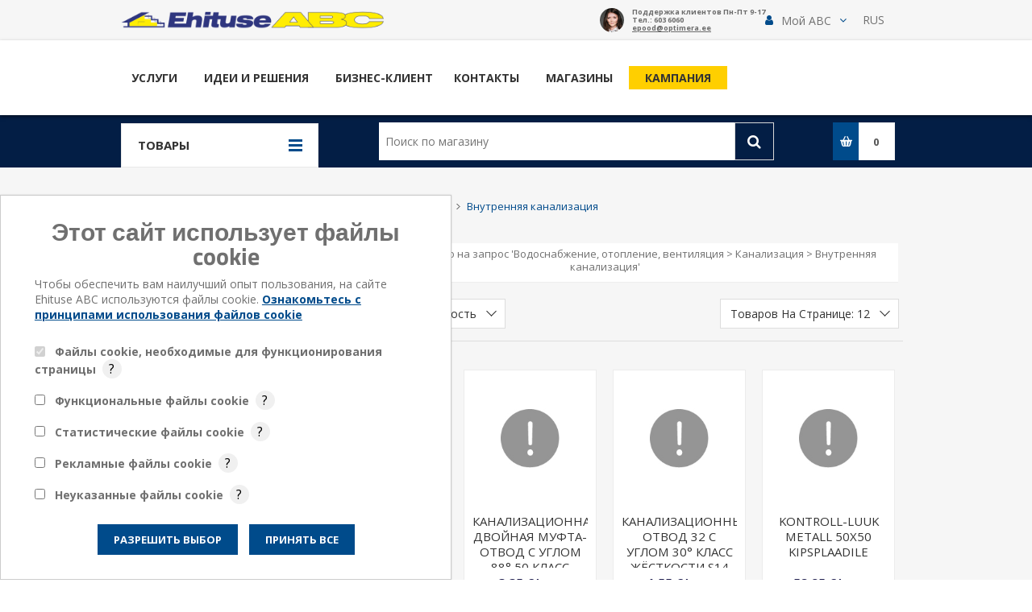

--- FILE ---
content_type: text/html; charset=utf-8
request_url: https://www.ehituseabc.ee/ru/vnutrennyaya-kanalizaciya
body_size: 55504
content:
<!DOCTYPE html>
<html lang="ru"  class="html-category-page">
<head>
    <title>&#x412;&#x43D;&#x443;&#x442;&#x440;&#x435;&#x43D;&#x43D;&#x44F;&#x44F; &#x43A;&#x430;&#x43D;&#x430;&#x43B;&#x438;&#x437;&#x430;&#x446;&#x438;&#x44F; | Ehituse ABC e-pood</title>
    <meta http-equiv="Content-type" content="text/html;charset=UTF-8" />
    <meta name="description" content="&#x412;&#x43D;&#x443;&#x442;&#x440;&#x435;&#x43D;&#x43D;&#x44F;&#x44F; &#x43A;&#x430;&#x43D;&#x430;&#x43B;&#x438;&#x437;&#x430;&#x446;&#x438;&#x44F; - &#x412;&#x43E;&#x434;&#x43E;&#x441;&#x43D;&#x430;&#x431;&#x436;&#x435;&#x43D;&#x438;&#x435;, &#x43E;&#x442;&#x43E;&#x43F;&#x43B;&#x435;&#x43D;&#x438;&#x435;, &#x432;&#x435;&#x43D;&#x442;&#x438;&#x43B;&#x44F;&#x446;&#x438;&#x44F;." />
    <meta name="keywords" content="e-pood, Ehituse ABC" />
    <meta name="generator" content="nopCommerce" />
    <meta name="viewport" content="width=device-width, initial-scale=1.0" />
    <link href='https://fonts.googleapis.com/css?family=Open+Sans:400,300,700&display=swap' rel='stylesheet' type='text/css'>

    <link href='/lib/fontSourceSansPro/css/SourceSansPro.css' rel='stylesheet' type='text/css'>
    <link href='/lib/fontRoboto/css/Roboto.css' rel='stylesheet' type='text/css'>
    <link href='/lib/fontTitilliumWeb/css/TitilliumWeb.css' rel='stylesheet' type='text/css'>
    <script type="text/javascript">var appInsights = window.appInsights || function (a) { function b(a) { c[a] = function () { var b = arguments; c.queue.push(function () { c[a].apply(c, b) }) } } var c = { config: a }, d = document, e = window; setTimeout(function () { var b = d.createElement("script"); b.src = a.url || "https://az416426.vo.msecnd.net/scripts/a/ai.0.js", d.getElementsByTagName("script")[0].parentNode.appendChild(b) }); try { c.cookie = d.cookie } catch (a) { } c.queue = []; for (var f = ["Event", "Exception", "Metric", "PageView", "Trace", "Dependency"]; f.length;)b("track" + f.pop()); if (b("setAuthenticatedUserContext"), b("clearAuthenticatedUserContext"), b("startTrackEvent"), b("stopTrackEvent"), b("startTrackPage"), b("stopTrackPage"), b("flush"), !a.disableExceptionTracking) { f = "onerror", b("_" + f); var g = e[f]; e[f] = function (a, b, d, e, h) { var i = g && g(a, b, d, e, h); return !0 !== i && c["_" + f](a, b, d, e, h), i } } return c }({ instrumentationKey: "46f88766-fae4-4e4b-9924-4e7730a61c07" }); window.appInsights = appInsights, appInsights.queue && 0 === appInsights.queue.length && appInsights.trackPageView();</script>

    <meta name="availability-check" content="943fa737-e7d9-4635-bde1-32812f6ae77e">

    <script type='text/javascript'>
        var cookieConsentUpdated = false;
        var dataLayerMessages = [];

        function pushToDataLayer(message) {
            if (cookieConsentUpdated) {
                window.dataLayer.push(message);
            } else {
                dataLayerMessages.push(message);
            }
        }

        window.addEventListener('cookie-consent-updated', function() {
            cookieConsentUpdated = true;

            dataLayerMessages.forEach(function(message) {
                window.dataLayer.push(message);
            });

            dataLayerMessages = [];
        });

        window.addEventListener('load', function () {
            cookieMaster.init(true, [{"TypeName":"required","JsRegex":"^\\.Nop\\.Antiforgery$"},{"TypeName":"required","JsRegex":"^\\.Nop\\.Customer$"},{"TypeName":"required","JsRegex":"^\\.Nop\\.Session$"},{"TypeName":"required","JsRegex":"^\\.Nop\\.TempData$"},{"TypeName":"required","JsRegex":"^\\.Nop\\.Authentication$"},{"TypeName":"required","JsRegex":"^\\.Nop\\.ExternalAuthentication$"},{"TypeName":"required","JsRegex":"^\\.Nop\\.ComparedProducts$"},{"TypeName":"required","JsRegex":"^\\.Nop\\.RecentlyViewedProducts$"},{"TypeName":"required","JsRegex":"^_visid_incap_\\d+$"},{"TypeName":"required","JsRegex":"^incap_ses_.+"},{"TypeName":"functional","JsRegex":"^klevu_rs_.+"},{"TypeName":"functional","JsRegex":"^klevu_cat_.+"},{"TypeName":"functional","JsRegex":"^klevu_rcp_.+"},{"TypeName":"statistics","JsRegex":"^ai_user$"},{"TypeName":"statistics","JsRegex":"^ai_session$"},{"TypeName":"statistics","JsRegex":"^_ga_[A-Za-z0-9]{10}$"},{"TypeName":"statistics","JsRegex":"^_gcl_au$"},{"TypeName":"statistics","JsRegex":"^_ga$"},{"TypeName":"statistics","JsRegex":"^_gid$"},{"TypeName":"statistics","JsRegex":"^_gat_UA-\\d+-\\d+$"},{"TypeName":"marketing","JsRegex":"^_fbp$"},{"TypeName":"unspecified","JsRegex":"^GetPrice$"},{"TypeName":"marketing","JsRegex":"^_fbc$"}], ["required"], '/CookieConsent/Update');
        });
    </script>

    

    

    <script async src="/Plugins/GoogleAnalytics4/Scripts/GoogleAnalytics4.js"></script>
<script>
window.dataLayer = window.dataLayer || [];
function gtag(){dataLayer.push(arguments);}
gtag('consent', 'default', {
  'ad_storage': 'denied',
  'ad_user_data': 'denied',
  'ad_personalization': 'denied',
  'analytics_storage': 'denied',
  'functionality_storage': 'denied',
  'personalization_storage': 'denied',
  'security_storage': 'denied',
});
window.dataLayer.push({ event: 'cookie_consent_update' });
var GA4_productImpressions = GA4_productImpressions || [];
var GA4_productDetails = GA4_productDetails || [];
var GA4_cartproducts = GA4_cartproducts || [];
var GA4_wishlistproducts = GA4_wishlistproducts || [];
</script>
<!-- Google Tag Manager -->
<script>(function(w,d,s,l,i){w[l]=w[l]||[];w[l].push({'gtm.start':
new Date().getTime(),event:'gtm.js'});var f=d.getElementsByTagName(s)[0],
j=d.createElement(s),dl=l!='dataLayer'?'&l='+l:'';j.async=true;j.src=
'https://www.googletagmanager.com/gtm.js?id='+i+dl;f.parentNode.insertBefore(j,f);
})(window,document,'script','dataLayer','GTM-WHXJHG6');</script>
<!-- End Google Tag Manager -->



<script type="text/javascript">
    var klevuScriptsBefore = klevuScriptsBefore || {};

    klevuScriptsBefore.GetStylesNewLocation = function() {
        var newLocationReferenceElements = document.head.querySelectorAll('title,meta');
        var locationReferenceElementsAny = newLocationReferenceElements.length > 0;

        return {
            Element: locationReferenceElementsAny 
                ? newLocationReferenceElements[newLocationReferenceElements.length - 1] 
                : document.head,
            InsertPosition: locationReferenceElementsAny 
                ? 'afterend'
                : 'afterbegin'
        }
    };

    klevuScriptsBefore.MoveStylesCallback = function(mutationList, observer) {

        var klevuStylesIdPrefix = 'klevu-';
        var klevuMovedClass = 'klevu-moved';

        for (let i = 0; i < mutationList.length; i++) {
            var mutation = mutationList[i];

            if (mutation.type !== 'childList' || !mutation.addedNodes)
                continue;

            var klevuElements = Array.from(mutation.addedNodes).filter(n => n.id && n.id.startsWith(klevuStylesIdPrefix) && !n.classList.contains(klevuMovedClass));

            if (!klevuElements)
                continue;

            var stylesNewLocation = klevuScriptsBefore.GetStylesNewLocation();

            klevuElements.forEach(n => {
                n.classList.add(klevuMovedClass);
                stylesNewLocation.Element.insertAdjacentElement(stylesNewLocation.InsertPosition, document.getElementById(n.id));
            });
        }
    };

    klevuScriptsBefore.RegisterObservers = function() {
        var headObserver = new MutationObserver(klevuScriptsBefore.MoveStylesCallback);
        headObserver.observe(document.head, { attributes: false, childList: true, subtree: false });
    };

    klevuScriptsBefore.init = function() {
        klevuScriptsBefore.RegisterObservers();
    };

    klevuScriptsBefore.init();

</script>

<script src="https://js.klevu.com/core/v2/klevu.js"></script>

<script src="https://js.klevu.com/theme/default/v2/quick-search.js"></script>


    <script src="https://js.klevu.com/theme/default/v2/category-page.js"></script>

<script type="text/javascript">
    var klevu_lang = 'ru';
    var klevu_storeTranslations = [];

    klevu.interactive(function () {
        var options = {
            powerUp: {
                quick: false,
                landing: false,
                catnav: false
            },
            url : {
                search: 'https://eucs32v2.ksearchnet.com/cs/v2/search',
                landing : '/ru/search',
                queryParam: 'q'
            },
            search: {
                apiKey: 'klevu-168180276390413326',
                searchBoxSelector: '#small-searchterms',
                showQuickOnEnter: false,
                minChars: 3
            },
            recs: {
                apiKey: 'klevu-168180276390413326'
            },
            analytics: {
                apiKey: 'klevu-168180276390413326'
            },
            powerUp: {
                recsModule: false
            }
        };
        klevu(options);
    });

    function klevu_addtocart(id, url, qty) {
        var baseUrl = '/ShoppingCart/AddProductToCart_Catalog';
        var shoppingCartTypeId = '1';
        var productId = id.substring(1);
        var addToCartLink = `${baseUrl}?productid=${productId}&shoppingCartTypeId=${shoppingCartTypeId}&quantity=${qty}`;

        AjaxCart.addproducttocart_catalog(addToCartLink);
    }
</script>

<script>
    klevu_storeTranslations['Add to cart'] = '&#x412; &#x43A;&#x43E;&#x440;&#x437;&#x438;&#x43D;&#x443;';
    klevu_storeTranslations['Add to Cart'] = '&#x412; &#x43A;&#x43E;&#x440;&#x437;&#x438;&#x43D;&#x443;';
    klevu_storeTranslations['Category'] = '&#x41A;&#x430;&#x442;&#x435;&#x433;&#x43E;&#x440;&#x438;&#x44F;';
    klevu_storeTranslations['category'] = '&#x41A;&#x430;&#x442;&#x435;&#x433;&#x43E;&#x440;&#x438;&#x44F;';
    klevu_storeTranslations['Close'] = '&#x417;&#x430;&#x43A;&#x440;&#x44B;&#x442;&#x44C;';
    klevu_storeTranslations['First'] = '&#x41F;&#x435;&#x440;&#x432;&#x430;&#x44F;';
    klevu_storeTranslations['Grid View'] = '&#x442;&#x430;&#x431;&#x43B;&#x438;&#x446;&#x430;';
    klevu_storeTranslations['Last'] = '&#x41F;&#x43E;&#x441;&#x43B;&#x435;&#x434;&#x43D;&#x44F;&#x44F;';
    klevu_storeTranslations['List View'] = '&#x441;&#x43F;&#x438;&#x441;&#x43E;&#x43A;';
    klevu_storeTranslations['Next'] = '&#x421;&#x43B;&#x435;&#x434;&#x443;&#x44E;&#x449;&#x430;&#x44F;';
    klevu_storeTranslations['Previous'] = '&#x41F;&#x440;&#x435;&#x434;&#x44B;&#x434;&#x443;&#x449;&#x430;&#x44F;';
    klevu_storeTranslations['Price: High to low'] = '&#x446;&#x435;&#x43D;&#x435;: &#x43F;&#x43E; &#x443;&#x431;&#x44B;&#x432;&#x430;&#x43D;&#x438;&#x44E;';
    klevu_storeTranslations['Price: Low to high'] = '&#x446;&#x435;&#x43D;&#x435;: &#x43F;&#x43E; &#x432;&#x43E;&#x437;&#x440;&#x430;&#x441;&#x442;&#x430;&#x43D;&#x438;&#x44E;';
    klevu_storeTranslations['Processing, Please wait...'] = '&#x41F;&#x43E;&#x434;&#x43E;&#x436;&#x434;&#x438;&#x442;&#x435;...';
    klevu_storeTranslations['Search text'] = '&#x41F;&#x43E;&#x438;&#x441;&#x43A; &#x43F;&#x43E; &#x43C;&#x430;&#x433;&#x430;&#x437;&#x438;&#x43D;&#x443;';
    klevu_storeTranslations['Please type in at least 3 letters...'] = '&#x41C;&#x438;&#x43D;&#x438;&#x43C;&#x430;&#x43B;&#x44C;&#x43D;&#x430;&#x44F; &#x434;&#x43B;&#x438;&#x43D;&#x430; &#x441;&#x43B;&#x43E;&#x432;&#x430; &#x434;&#x43B;&#x44F; &#x43F;&#x43E;&#x438;&#x441;&#x43A;&#x430; &#x2014; 3 &#x441;&#x438;&#x43C;&#x432;&#x43E;&#x43B;&#x43E;&#x432;';

    klevu_storeTranslations[' Result'] = '&#x420;&#x435;&#x437;&#x443;&#x43B;&#x44C;&#x442;&#x430;&#x442;';
    klevu_storeTranslations[' Results'] = '&#x420;&#x435;&#x437;&#x443;&#x43B;&#x44C;&#x442;&#x430;&#x442;';
    klevu_storeTranslations['<b>%s</b> cmsCompressed'] = '\u003cb\u003e%s\u003c/b\u003e &#x414;&#x440;&#x443;&#x433;&#x438;&#x435; &#x440;&#x435;&#x437;&#x443;&#x43B;&#x44C;&#x442;&#x430;&#x442;&#x44B;';
    klevu_storeTranslations['<b>%s</b> contentList'] = '\u003cb\u003e%s\u003c/b\u003e &#x414;&#x440;&#x443;&#x433;&#x438;&#x435; &#x440;&#x435;&#x437;&#x443;&#x43B;&#x44C;&#x442;&#x430;&#x442;&#x44B;';
    klevu_storeTranslations['<b>%s</b> productList'] = '\u003cb\u003e%s\u003c/b\u003e &#x422;&#x43E;&#x432;&#x440;&#x430;&#x44B;';
    klevu_storeTranslations["After you take or upload a photo, we'll analyse it and recommend the closest matches."] = '&#x41F;&#x43E;&#x441;&#x43B;&#x435; &#x442;&#x43E;&#x433;&#x43E;, &#x43A;&#x430;&#x43A; &#x432;&#x44B; &#x441;&#x434;&#x435;&#x43B;&#x430;&#x435;&#x442;&#x435; &#x438;&#x43B;&#x438; &#x437;&#x430;&#x433;&#x440;&#x443;&#x437;&#x438;&#x442;&#x435; &#x444;&#x43E;&#x442;&#x43E;&#x433;&#x440;&#x430;&#x444;&#x438;&#x44E;, &#x43C;&#x44B; &#x43F;&#x440;&#x43E;&#x430;&#x43D;&#x430;&#x43B;&#x438;&#x437;&#x438;&#x440;&#x443;&#x435;&#x43C; &#x435;&#x435; &#x438; &#x43F;&#x43E;&#x440;&#x435;&#x43A;&#x43E;&#x43C;&#x435;&#x43D;&#x434;&#x443;&#x435;&#x43C; &#x43D;&#x430;&#x438;&#x431;&#x43E;&#x43B;&#x435;&#x435; &#x43F;&#x43E;&#x434;&#x445;&#x43E;&#x434;&#x44F;&#x449;&#x443;&#x44E;.';
    klevu_storeTranslations['Clear all'] = '&#x41E;&#x442;&#x43C;&#x435;&#x43D;&#x438;&#x442;&#x44C; &#x432;&#x441;&#x435;';
    klevu_storeTranslations['Color Variants:'] = '&#x412;&#x430;&#x440;&#x438;&#x430;&#x43D;&#x442;&#x44B; &#x446;&#x432;&#x435;&#x442;&#x430;:';
    klevu_storeTranslations['Filters'] = '&#x424;&#x438;&#x43B;&#x44C;&#x442;&#x440;&#x44B;';
    klevu_storeTranslations['How does this work?'] = '&#x41A;&#x430;&#x43A; &#x44D;&#x442;&#x43E; &#x440;&#x430;&#x431;&#x43E;&#x442;&#x430;&#x435;&#x442;?';
    klevu_storeTranslations['Items per page : %s'] = '&#x422;&#x43E;&#x432;&#x430;&#x440;&#x43E;&#x432; &#x43D;&#x430; &#x441;&#x442;&#x440;&#x430;&#x43D;&#x438;&#x446;&#x435;: ';
    klevu_storeTranslations['Narrow by'] = '&#x41E;&#x442;&#x444;&#x442;&#x43B;&#x44C;&#x442;&#x440;&#x43E;&#x432;&#x430;&#x442;&#x44C;';
    klevu_storeTranslations['Sort by : '] = '&#x421;&#x43E;&#x440;&#x442;&#x438;&#x440;&#x43E;&#x432;&#x430;&#x442;&#x44C;:';
    klevu_storeTranslations['Items per page : '] = '&#x422;&#x43E;&#x432;&#x430;&#x440;&#x43E;&#x432; &#x43D;&#x430; &#x441;&#x442;&#x440;&#x430;&#x43D;&#x438;&#x446;&#x435;: ';
    klevu_storeTranslations['No records found for your selection'] = '&#x41D;&#x435; &#x43D;&#x430;&#x439;&#x434;&#x435;&#x43D;&#x43E; &#x440;&#x435;&#x437;&#x443;&#x43B;&#x44C;&#x442;&#x430;&#x442;&#x43E;&#x432;, &#x441;&#x43E;&#x43E;&#x442;&#x432;&#x435;&#x442;&#x441;&#x442;&#x432;&#x443;&#x44E;&#x449;&#x438;&#x445; &#x432;&#x430;&#x448;&#x435;&#x43C;&#x443; &#x432;&#x44B;&#x431;&#x43E;&#x440;&#x443;.';
    klevu_storeTranslations['Original price %s'] = '&#x41E;&#x431;&#x44B;&#x447;&#x43D;&#x430;&#x44F; &#x446;&#x435;&#x43D;&#x430; &#x432; %-&#x430;&#x445;';
    klevu_storeTranslations['Pages'] = '&#x421;&#x442;&#x440;&#x430;&#x43D;&#x438;&#x446;&#x44B;';
    klevu_storeTranslations['Popular Searches'] = '&#x41F;&#x43E;&#x43F;&#x443;&#x43B;&#x44F;&#x440;&#x43D;&#x44B;&#x435; &#x437;&#x430;&#x43F;&#x440;&#x43E;&#x441;&#x44B;';
    klevu_storeTranslations['Products'] = '&#x422;&#x43E;&#x432;&#x430;&#x440;&#x44B;';
    klevu_storeTranslations['Recent Searches'] = '&#x41D;&#x435;&#x434;&#x430;&#x432;&#x43D;&#x438;&#x435; &#x437;&#x430;&#x43F;&#x440;&#x43E;&#x441;&#x44B;';
    klevu_storeTranslations['Relevance'] = '&#x410;&#x43A;&#x442;&#x443;&#x430;&#x43B;&#x44C;&#x43D;&#x43E;&#x441;&#x442;&#x44C;';
    klevu_storeTranslations['Starting at'] = '&#x41D;&#x430;&#x447;&#x438;&#x43D;&#x430;&#x435;&#x442;&#x441;&#x44F; &#x441;';
    klevu_storeTranslations['Suggestions'] = '&#x41F;&#x440;&#x435;&#x434;&#x43B;&#x43E;&#x436;&#x435;&#x43D;&#x438;&#x44F;';
    klevu_storeTranslations['Tags:'] = '&#x422;&#x435;&#x433;&#x438;:';
    klevu_storeTranslations['Try another photo'] = '&#x41F;&#x43E;&#x43F;&#x440;&#x43E;&#x431;&#x443;&#x439;&#x442;&#x435; &#x434;&#x440;&#x443;&#x433;&#x43E;&#x435; &#x444;&#x43E;&#x442;&#x43E;';
    klevu_storeTranslations['Upload a photo'] = '&#x417;&#x430;&#x433;&#x440;&#x443;&#x437;&#x438;&#x442;&#x44C; &#x444;&#x43E;&#x442;&#x43E;';
    klevu_storeTranslations['View All'] = '&#x41F;&#x43E;&#x441;&#x43C;&#x43E;&#x442;&#x440;&#x435;&#x442;&#x44C; &#x432;&#x441;&#x435;';
    klevu_storeTranslations['View details'] = '&#x41F;&#x43E;&#x441;&#x43C;&#x43E;&#x442;&#x440;&#x435;&#x442;&#x44C; &#x434;&#x435;&#x442;&#x430;&#x43B;&#x438;';
    klevu_storeTranslations['Visual Image Search'] = '&#x412;&#x438;&#x437;&#x443;&#x430;&#x43B;&#x44C;&#x43D;&#x44B;&#x439; &#x43F;&#x43E;&#x438;&#x441;&#x43A; &#x438;&#x437;&#x43E;&#x431;&#x440;&#x430;&#x436;&#x435;&#x43D;&#x438;&#x439;';
    klevu_storeTranslations['We found %s matches to your uploaded photo.'] = '&#x41C;&#x44B; &#x43D;&#x430;&#x448;&#x43B;&#x438; -.&#x43D;&#x43E;&#x435; &#x441;&#x43E;&#x432;&#x43F;&#x430;&#x434;&#x435;&#x43D;&#x438;&#x439; &#x441; &#x432;&#x430;&#x448;&#x435;&#x439; &#x437;&#x430;&#x433;&#x440;&#x443;&#x436;&#x435;&#x43D;&#x43D;&#x43E;&#x439; &#x444;&#x43E;&#x442;&#x43E;&#x433;&#x440;&#x430;&#x444;&#x438;&#x435;&#x439;.';
    klevu_storeTranslations["We're sorry, no results found for"] = '&#x41A; &#x441;&#x43E;&#x436;&#x430;&#x43B;&#x435;&#x43D;&#x438;&#x44E;, &#x43D;&#x438;&#x447;&#x435;&#x433;&#x43E; &#x43D;&#x435; &#x43D;&#x430;&#x439;&#x434;&#x435;&#x43D;&#x43E; &#x434;&#x43B;&#x44F;:';
    klevu_storeTranslations['Your privacy is of utmost importance to us. Any images uploaded will only be used to provide relevant results and improve the general search experience. However, we recommend not uploading images containing people or sensitive information.'] = '&#x412;&#x430;&#x448;&#x430; &#x43A;&#x43E;&#x43D;&#x444;&#x438;&#x434;&#x435;&#x43D;&#x446;&#x438;&#x430;&#x43B;&#x44C;&#x43D;&#x43E;&#x441;&#x442;&#x44C; &#x434;&#x43B;&#x44F; &#x43D;&#x430;&#x441; &#x43F;&#x440;&#x438;&#x43E;&#x440;&#x438;&#x442;&#x435;&#x442;. &#x418;&#x437;&#x43E;&#x431;&#x440;&#x430;&#x436;&#x435;&#x43D;&#x438;&#x44F; &#x438;&#x441;&#x43F;&#x43E;&#x43B;&#x44C;&#x437;&#x443;&#x44E;&#x442;&#x441;&#x44F; &#x442;&#x43E;&#x43B;&#x44C;&#x43A;&#x43E; &#x434;&#x43B;&#x44F; &#x43E;&#x442;&#x43E;&#x431;&#x440;&#x430;&#x436;&#x435;&#x43D;&#x438;&#x44F; &#x440;&#x435;&#x437;&#x443;&#x43B;&#x44C;&#x442;&#x430;&#x442;&#x43E;&#x432; &#x43F;&#x43E;&#x438;&#x441;&#x43A;&#x430; &#x438; &#x43E;&#x431;&#x449;&#x435;&#x433;&#x43E; &#x443;&#x434;&#x43E;&#x431;&#x441;&#x442;&#x432;&#x430; &#x43F;&#x43E;&#x438;&#x441;&#x43A;&#x430;. &#x41E;&#x434;&#x43D;&#x430;&#x43A;&#x43E; &#x43C;&#x44B; &#x43D;&#x435; &#x440;&#x435;&#x43A;&#x43E;&#x43C;&#x435;&#x43D;&#x434;&#x443;&#x435;&#x43C; &#x437;&#x430;&#x433;&#x440;&#x443;&#x436;&#x430;&#x442;&#x44C; &#x438;&#x437;&#x43E;&#x431;&#x440;&#x430;&#x436;&#x435;&#x43D;&#x438;&#x44F;, &#x441;&#x43E;&#x434;&#x435;&#x440;&#x436;&#x430;&#x449;&#x438;&#x435; &#x43B;&#x44E;&#x434;&#x435;&#x439; &#x438;&#x43B;&#x438; &#x43A;&#x43E;&#x43D;&#x444;&#x438;&#x434;&#x435;&#x43D;&#x446;&#x438;&#x430;&#x43B;&#x44C;&#x43D;&#x443;&#x44E; &#x438;&#x43D;&#x444;&#x43E;&#x440;&#x43C;&#x430;&#x446;&#x438;&#x44E;.';
    klevu_storeTranslations['for'] = '&#x43D;&#x430; &#x437;&#x430;&#x43F;&#x440;&#x43E;&#x441;';
    klevu_storeTranslations['found'] = '&#x43D;&#x430;&#x439;&#x434;&#x435;&#x43D;&#x43E;';
    klevu_storeTranslations['price'] = '&#x426;&#x435;&#x43D;&#x430;';
    klevu_storeTranslations['variant(s)'] = '&#x43F;&#x430;&#x440;&#x430;&#x43C;&#x435;&#x442;&#x440;&#x44B;';
</script>




<script type="text/javascript">
    klevu_storeTranslations['Filters'] = '&#x410;&#x43A;&#x442;&#x438;&#x432;&#x43D;&#x44B;&#x435; &#x444;&#x438;&#x43B;&#x44C;&#x442;&#x440;&#x44B;';
    klevu_storeTranslations['Brand'] = '&#x411;&#x440;&#x435;&#x43D;&#x434;';
</script>

<script type="text/javascript">

    let attachActiveFiltersCollapsedHandlerEvent = {
        name: "attachActiveFiltersCollapsedHandler",
        fire: function (data, scope) {
            let target = klevu.getSetting(scope.kScope.settings, "settings.search.searchBoxTarget");

            klevu.each(klevu.dom.find(".kuFilterHead.kuActiveFilters", target), function (key, value) {
                function toggleActiveFilters(event) {
                    let activeFilterHead = value;
                    let parentElement = klevu.dom.helpers.getClosest(activeFilterHead, ".kuFilterBox");
                    let activeFilterBody = klevu.dom.find(".kuFilterNames", parentElement)[0];

                    let activeFilterCollapsed =
                        activeFilterHead.classList.contains('kuExpand') && activeFilterBody.classList.contains('kuFilterCollapse');

                    let storage = klevu.getSetting(scope.kScope.settings, "settings.storage");
                    storage.filterCollapse.setStorage("session");
                    storage.filterCollapse.mergeFromGlobal();

                    let filtersCollapsedKeys = storage.filterCollapse.getElement('keys');
                    let activeFilterKey = 'active_filter';

                    if (activeFilterCollapsed) {
                        filtersCollapsedKeys = filtersCollapsedKeys.replace(new RegExp(activeFilterKey + ',', 'g'), '');
                    } else {
                        filtersCollapsedKeys += activeFilterKey + ',';
                    }

                    storage.filterCollapse.addElement('keys', filtersCollapsedKeys);
                    storage.filterCollapse.mergeToGlobal();
                }
                klevu.event.attach(value, "click", toggleActiveFilters);

                klevu.event.attach(value, "keydown", function (event) {
                    if (event.keyCode === 32) {
                        toggleActiveFilters(event);
                    }
                });
            });
        }
    };

    let collapsedActiveFiltersScope = null;
    if (klevu.search.catnav) {
        collapsedActiveFiltersScope = klevu.search.catnav.getScope();
    }
    else if (klevu.search.landing) {
        collapsedActiveFiltersScope = klevu.search.landing.getScope();
    }

    if (collapsedActiveFiltersScope !== null) {
        collapsedActiveFiltersScope.chains.template.events.add(attachActiveFiltersCollapsedHandlerEvent);
    }

    window.addEventListener("resize", () => {
        klevu.each(klevu.search.extraSearchBox, function (key, box) {
            box.getScope().chains.template.events.fire();
        });
    });

    function removeScrollToTopEvent(searchScope) {
        searchScope.chains.events.keyUp.remove({
            name: "scrollToTop"
        });
    }

    function overrideCurrencies(searchScope){
        searchScope.currency.setCurrencys({
            'EUR': {
                'precision': 2,
                'thousand': '',
                'decimal': ',',
                'string': '€',
                'atEnd': true,
                'format': '%s %s',
                'code': 'EUR',
                'grouping': 3
            }
        });
    }

    document.addEventListener("DOMContentLoaded", function (event) {
        var klevu_currency = "EUR";
        var klevu_loginCustomerGroup = "Default";
        var defaultLimit = 24; 
        var renderProductRibbonsEvent = {
            name: "RenderProductRibbonsEventName",
            fire: function (data, scope) {
                nopProductRibbons.showRibbons();
            }
        };

        (function () {
            function enhanceDropdown(root, cfg) {
                const {
                    boundFlag,
                    triggerSel,
                    listboxSel,
                    optionSel,
                    currentSel,
                    liveSel
                } = cfg;

                const trigger = root.querySelector(triggerSel);
                const popup   = root.querySelector('.kuDropdownOptions');
                const listbox = root.querySelector(listboxSel);
                const options = Array.from(root.querySelectorAll(optionSel));
                const current = root.querySelector(currentSel);
                const live    = root.querySelector(liveSel);

                if (!trigger || !listbox || !options.length) return;
                if (root[boundFlag]) return;
                root[boundFlag] = true;

                const announce = (text) => { if (live) live.textContent = text; };

                const setSelected = (el) => {
                    options.forEach(o => o.setAttribute('aria-selected', String(o === el)));
                    const label = el.textContent.trim();
                    if (current) current.textContent = label;
                    announce(label);
                };

                const moveFocus = (delta) => {
                    const idx = options.findIndex(o => o === document.activeElement);
                    const next = options[(idx + delta + options.length) % options.length];
                    if (!next) return;
                    options.forEach(o => o.setAttribute('tabindex', '-1'));
                    next.setAttribute('tabindex', '0');
                    next.focus();
                };

                const onDocClick = (e) => {
                    if (!root.contains(e.target)) close(false);
                };

                const open = () => {
                    popup.hidden = false;
                    popup.style.display = 'block';
                    trigger.setAttribute('aria-expanded', 'true');
                    const selected = options.find(o => o.getAttribute('aria-selected') === 'true') || options[0];
                    selected.setAttribute('tabindex', '0');
                    selected.focus();
                    document.addEventListener('click', onDocClick);
                };

                const close = (focusTrigger) => {
                    popup.hidden = true;
                    popup.style.display = 'none';
                    trigger.setAttribute('aria-expanded', 'false');
                    options.forEach(o => o.setAttribute('tabindex', '-1'));
                    document.removeEventListener('click', onDocClick);
                    if (focusTrigger) trigger.focus();
                };

                const currentText = current?.textContent?.trim() || '';
                const initial = options.find(o => o.textContent.trim() === currentText);
                if (initial) initial.setAttribute('aria-selected', 'true');

                trigger.addEventListener('click', () => {
                    const isOpen = trigger.getAttribute('aria-expanded') === 'true';
                    isOpen ? close(true) : open();
                });

                trigger.addEventListener('keydown', (e) => {
                    switch (e.key) {
                        case 'ArrowDown':
                        case 'ArrowUp':
                        case 'Enter':
                        case ' ':
                            e.preventDefault(); open(); break;
                        case 'Escape':
                            e.preventDefault(); close(true); break;
                    }
                });

                listbox.addEventListener('keydown', (e) => {
                    switch (e.key) {
                        case 'ArrowDown': e.preventDefault(); moveFocus(1); break;
                        case 'ArrowUp':   e.preventDefault(); moveFocus(-1); break;
                        case 'Home':
                            e.preventDefault();
                            options.forEach(o => o.setAttribute('tabindex', '-1'));
                            options[0].setAttribute('tabindex', '0'); options[0].focus();
                            break;
                        case 'End':
                            e.preventDefault();
                            const last = options[options.length - 1];
                            options.forEach(o => o.setAttribute('tabindex', '-1'));
                            last.setAttribute('tabindex', '0'); last.focus();
                            break;
                        case 'Enter':
                        case ' ':
                            e.preventDefault();
                            if (document.activeElement && options.includes(document.activeElement)) {
                                setSelected(document.activeElement);
                                document.activeElement.dispatchEvent(new MouseEvent('click', { bubbles: true }));
                                setTimeout(() => close(true), 0);
                            }
                            break;
                        case 'Escape':
                            e.preventDefault(); close(true); break;
                        case 'Tab':
                            close(false); break;
                    }
                });

                listbox.addEventListener('click', () => {
                    setTimeout(() => close(true), 0);
                });
            }

            const bindAllDropdowns = {
                name: 'bindAccessibleDropdowns',
                fire: function (data, scope) {
                    const target = klevu.getSetting(scope.kScope.settings, 'settings.search.searchBoxTarget');

                    // Sort By
                    klevu.each(klevu.dom.find('[data-klevu-sortby]', target), function (i, el) {
                        enhanceDropdown(el, {
                            boundFlag: "__a11ySortBound",
                            triggerSel: "#sortby-trigger",
                            listboxSel: "[role='listbox']",
                            optionSel: ".kuDropOption.kuSort[role='option']",
                            currentSel: "[data-sortby-current]",
                            liveSel: "[data-sortby-live]"
                        });
                    });

                    // Limit
                    klevu.each(klevu.dom.find('[data-klevu-limit]', target), function (i, el) {
                        enhanceDropdown(el, {
                            boundFlag: "__a11yLimitBound",
                            triggerSel: "#limit-trigger",
                            listboxSel: "[role='listbox']",
                            optionSel: ".kuDropOption.kuLimit[role='option']",
                            currentSel: "[data-limit-current]",
                            liveSel: "[data-limit-live]"
                        });
                    });
                }
            };

            function attachToScope(scope) {
                if (!scope || !scope.chains || !scope.chains.template || !scope.chains.template.events) return;
                scope.chains.template.events.add(bindAllDropdowns);
            }

            if (klevu?.search?.landing) attachToScope(klevu.search.landing.getScope());
            if (klevu?.search?.catnav)  attachToScope(klevu.search.catnav.getScope());
        })();

        (function (klevu) {
            klevu.extend(true, klevu.search.modules, {
                overrideSearchQuery: function (data, scope) {
                    klevu.each(data.request.current.recordQueries, function (key, query) {
                        klevu.setObjectPath(
                            data,
                            "localOverrides.query." + query.id + ".settings.priceFieldSuffix",
                            klevu_currency + '-' + klevu_loginCustomerGroup
                        );

                        klevu.setObjectPath(
                            data,
                            "localOverrides.query.categoryCompressed.settings.limit",
                            9
                        );
                    });
                }
            });
        })(klevu);

        klevuSearchKeyboardNavigator.js.init();
        klevuTemplateOverrider.js.init();

        // #region Quick view overrides

        var quickSearchTemplateGroupName = klevuTemplateOverrider.js.klevuTemplateGroups.QuickSearch;
        klevuTemplateOverrider.js.registerCustomTemplate(quickSearchTemplateGroupName, "klevuQuickProductBlock", "#custom_klevuQuickProductBlock");
        klevuTemplateOverrider.js.registerCustomTemplate(quickSearchTemplateGroupName, "klevuQuickCategorySuggestions", "#custom_klevuQuickCategorySuggestions");
        klevuTemplateOverrider.js.registerCustomTemplate(quickSearchTemplateGroupName, "quickNoResultsPopularProductBlock", "#custom_klevuQuickNoResultsPopularProductBlock");
        klevuTemplateOverrider.js.registerCustomTemplate(quickSearchTemplateGroupName, "noResultsFoundQuick", "#custom_klevuTemplateNoResultFoundQuick");
        klevuTemplateOverrider.js.finalizeCustomTemplateRegistrations(quickSearchTemplateGroupName, () => {
            klevu.each(klevu.search.extraSearchBox, function (key, box) {
                const boxScope = box.getScope();

                boxScope.chains.request.control.addAfter("initRequest", {
                    name: "modifyQuickQuery",
                    fire: function (data, scope) {
                        klevu.search.modules.overrideSearchQuery(data, scope);
                    }
                });

                boxScope.chains.template.render.add(renderProductRibbonsEvent);

                overrideCurrencies(boxScope);
            });

            klevu({ powerUp: { quick: true } });
        });

        // #endregion

        // #region Landing page overrides

        // #endregion

        // #region Category page overrides


            const categoryPageTemplateGroupName = klevuTemplateOverrider.js.klevuTemplateGroups.CategoryPage;
            klevuTemplateOverrider.js.registerCustomTemplate(categoryPageTemplateGroupName, "results", "#custom_klevuLandingTemplateResults");
            klevuTemplateOverrider.js.registerCustomTemplate(categoryPageTemplateGroupName, "filters", "#custom_klevuLandingTemplateFilters");
            klevuTemplateOverrider.js.registerCustomTemplate(categoryPageTemplateGroupName, "kuFilterTagsTemplate", "#custom_kuFilterTagsTemplate");
            klevuTemplateOverrider.js.registerCustomTemplate(categoryPageTemplateGroupName, "productBlock", "#custom_klevuLandingTemplateProductBlock");
            klevuTemplateOverrider.js.registerCustomTemplate(categoryPageTemplateGroupName, "landingPageProductAddToCart", "#custom_landingPageProductAddToCart");
            klevuTemplateOverrider.js.registerCustomTemplate(categoryPageTemplateGroupName, "sortBy", "#custom_klevuLandingTemplateSortBy");
            klevuTemplateOverrider.js.registerCustomTemplate(categoryPageTemplateGroupName, "limit", "#custom_klevuLandingTemplateLimit");
            klevuTemplateOverrider.js.finalizeCustomTemplateRegistrations(categoryPageTemplateGroupName, () => {
                const catnavScope = klevu.search.catnav.getScope();

                catnavScope.chains.request.build.add({
                    name: "setLimits",
                    fire: function (data, scope) {
                        var landingStorage = klevu.getSetting(scope.kScope.settings, "settings.storage");
                        klevu.each(data.request.current.recordQueries, function (key, query) {
                            var limit = (landingStorage.limits.getElement(query.id) == query.id) ? false : landingStorage.limits.getElement(query.id);
                            if (limit) {
                                query.settings.limit = limit;
                            } else {
                                query.settings.limit = defaultLimit;
                                landingStorage.limits.addElement(query.id, defaultLimit);
                                landingStorage.limits.mergeToGlobal();
                            }
                        });
                    }
                });

                catnavScope.chains.request.control.addAfter("initRequest", {
                    name: "modifyCatnavQuery",
                    fire: function (data, scope) {
                        klevu.search.modules.overrideSearchQuery(data, scope);
                    }
                });

                catnavScope.chains.template.render.add(renderProductRibbonsEvent);

                removeScrollToTopEvent(catnavScope);
                overrideCurrencies(catnavScope);

                klevu({ powerUp: { catnav: true } });
            });
                    document.getElementById('small-searchterms').onscroll = function(){
            this.scrollLeft = 0;
        }
    });
</script>

<script type="template/klevu" id="custom_klevuQuickProductBlock">
    <% 

var updatedProductName = dataLocal.name; 
if(klevu.search.modules.kmcInputs.base.getSkuOnPageEnableValue()) { 
    if(klevu.dom.helpers.cleanUpSku(dataLocal.sku)) { 
        updatedProductName += klevu.dom.helpers.cleanUpSku(dataLocal.sku); 
    }
}

var priceUnit;
if (dataLocal.additionalDataToReturn) {
    const additionalData = JSON.parse(dataLocal.additionalDataToReturn);
    priceUnit = additionalData.priceUnit;
}

var productIdForProductRibbons = dataLocal.id.substring(1); 
%>
<li ku-product-block class="klevuProduct" data-id="<%=dataLocal.id%>"> 
    <a title="<%= updatedProductName %>" target="_self" href="<%=dataLocal.url%>" data-id="<%=dataLocal.id%>" class="klevuQuickProductInnerBlock trackProductClick kuTrackRecentView"> 
        <div class="klevuProductItemTop" data-productid="<%=productIdForProductRibbons%>">
            <div class="klevuQuickImgWrap">
                <div class="klevuQuickDiscountBadge"><strong><%=dataLocal.stickyLabelHead%></strong></div> 
                <img src="<%=dataLocal.image%>" origin="<%=dataLocal.image%>" onerror="klevu.dom.helpers.cleanUpProductImage(this)" alt="<%=updatedProductName%>" /> 
            </div> 
        </div> 
        <div class="klevuProductItemBottom"> 
            <div class="klevuQuickProductDescBlock"> 
                <div title="<%= updatedProductName %>" class="klevuQuickProductName kuClippedOne"> <%= updatedProductName %> </div> 
                <div class="klevu-desc-l2 kuClippedOne"> <%=dataLocal.shortDesc%> </div> 
                <div class="klevuQuickProductDesc kuClippedOne"> 
                    <div class="klevuSpectxt"><%=dataLocal.summaryAttribute%><span><%=dataLocal.stickyLabelText%></span></div> 
                </div>
                <% if(klevu.search.modules.kmcInputs.base.getShowPrices()) { %> 
                    <div class="klevuQuickProductPrice kuClippedOne"> 
                        <% var kuTotalVariants = klevu.dom.helpers.cleanUpPriceValue(dataLocal.totalVariants); 
                        var kuStartPrice = klevu.dom.helpers.cleanUpPriceValue(dataLocal.startPrice,dataLocal.currency); 
                        var kuSalePrice = klevu.dom.helpers.cleanUpPriceValue(dataLocal.salePrice,dataLocal.currency); 
                        var kuPrice = klevu.dom.helpers.cleanUpPriceValue(dataLocal.price,dataLocal.currency); %> 
                        <% if(!Number.isNaN(kuTotalVariants) && !Number.isNaN(kuStartPrice)) { %> 
                            <div class="klevuQuickSalePrice kuStartPrice"> 
                                <span class="klevuQuickPriceGreyText"><%=helper.translate("Starting at")%></span> 
                                <span><%=helper.processCurrency(dataLocal.currency,parseFloat(dataLocal.startPrice))%></span> 
                            </div> 
                        <% } else if(!Number.isNaN(kuSalePrice) && !Number.isNaN(kuPrice) && (kuPrice > kuSalePrice)){ %> 
                            <span class="klevuQuickOrigPrice"> 
                                <%= helper.processCurrency(dataLocal.currency,parseFloat(dataLocal.price)) %><% if(priceUnit) { %><span class="price-unit">/<%= priceUnit %></span><% } %>
                            </span> 
                            <span class="klevuQuickSalePrice klevuQuickSpecialPrice"> 
                                <%=helper.processCurrency(dataLocal.currency,parseFloat(dataLocal.salePrice))%><% if(priceUnit) { %><span class="price-unit">/<%= priceUnit %></span><% } %>
                            </span> 
                        <% } else if(!Number.isNaN(kuSalePrice)) { %> 
                            <span class="klevuQuickSalePrice"> 
                                <%= helper.processCurrency(dataLocal.currency,parseFloat(dataLocal.salePrice)) %><% if(priceUnit) { %><span class="price-unit">/<%= priceUnit %></span><% } %>
                            </span> 
                        <% } else if(!Number.isNaN(kuPrice)) { %> 
                            <span class="klevuQuickSalePrice"> 
                                <%= helper.processCurrency(dataLocal.currency,parseFloat(dataLocal.price)) %><% if(priceUnit) { %><span class="price-unit">/<%= priceUnit %></span><% } %>
                            </span> 
                        <% } %> 
                    </div> 
                    <%=helper.render('searchResultProductVATLabelQuick', scope, data, dataLocal) %> 
                <% } %>
                <%=helper.render('klevuQuickProductRating',scope,data,dataLocal) %> 
            </div> 
        </div> 
        <div class="kuClearLeft"></div> 
    </a> 
    <%=helper.render('quickSearchProductAddToCart',scope,data,dataLocal) %> 
</li>
</script>

<script type="template/klevu" id="custom_klevuQuickCategorySuggestions">
    <% if(data.query.categoryCompressed) { %>
    <% if(data.query.categoryCompressed.result.length > 0 ){ %>
        <% const handledCategoryNames = []; let counter = 0; %>
        <div class="klevuAutoSuggestionsWrap klevuCategorySuggestions" id="klevuCategoryArea">
            <div class="klevuSuggestionHeading">
                <span class="klevuHeadingText"><%=helper.translate("Category")%></span>
            </div>
            <ul>
                <% helper.each(data.query.categoryCompressed.result,function(key,category){ %>
                <% 
                    if (handledCategoryNames.includes(category.name) || counter >= 3){
                        return;
                    }
                    handledCategoryNames.push(category.name);
                    counter++;
                %>
                <li tabindex="-1">
                    <a target="_self" href="<%=category.url%>" class="klevu-track-click" data-url="<%=category.url%>" data-name="<%=category.name%>">
                        <%=category.name%>
                    </a>
                </li>
                <% }); %>
            </ul>
        </div>
    <% } %>
<% } %>
</script>

<script type="template/klevu" id="custom_klevuQuickNoResultsPopularProductBlock">
    <% var updatedProductName = dataLocal.name;
    if(klevu.search.modules.kmcInputs.base.getSkuOnPageEnableValue()) {
        if(klevu.dom.helpers.cleanUpSku(dataLocal.sku)) {
            updatedProductName += klevu.dom.helpers.cleanUpSku(dataLocal.sku);
        }
    }
   var productIdForProductRibbons = dataLocal.id.substring(1);
%>
<li ku-product-block class="klevuPopularProduct klevuProduct" data-id="<%=dataLocal.id%>">
    <a target="_self" href="<%=dataLocal.url%>" data-id="<%=dataLocal.id%>" class="klevuQuickPopularProductInnerBlock trackProductClick klevuProductClick kuTrackRecentView">
        <div class="klevuProductItemTop klevuPopularProductItemTop" data-productid="<%=productIdForProductRibbons%>">
            <div class="klevuQuickImgWrap">
                <div class="klevuQuickDiscountBadge">
                    <strong><%=dataLocal.stickyLabelHead%></strong>
                </div>
                <img src="<%=dataLocal.image%>" origin="<%=dataLocal.image%>" onerror="klevu.dom.helpers.cleanUpProductImage(this)" alt="<%=updatedProductName%>" />
            </div>
        </div>
        <div class="klevuPopularProductItemBottom">
            <div class="klevuQuickPopularProductDescBlock">
                <div title="<%= updatedProductName %>" class="klevuQuickProductName kuClippedOne">
                    <%= updatedProductName %>
                </div>
                <div class="klevu-desc-l2 kuClippedOne">
                    <%=dataLocal.shortDesc%>
                </div>
                <% if(dataLocal.inStock && dataLocal.inStock != "yes") { %>
                <%=helper.render('quickProductStock', scope, data, dataLocal) %>
                <% } else { %>
                <% if(klevu.search.modules.kmcInputs.base.getShowPrices()) { %>
                <div class="klevuQuickProductPrice kuClippedOne">
                    <% var kuTotalVariants = klevu.dom.helpers.cleanUpPriceValue(dataLocal.totalVariants);
                    var kuStartPrice = klevu.dom.helpers.cleanUpPriceValue(dataLocal.startPrice,dataLocal.currency);
                    var kuSalePrice = klevu.dom.helpers.cleanUpPriceValue(dataLocal.salePrice,dataLocal.currency);
                    var kuPrice = klevu.dom.helpers.cleanUpPriceValue(dataLocal.price,dataLocal.currency); %>
                    <% if(!Number.isNaN(kuTotalVariants) && !Number.isNaN(kuStartPrice)) { %>
                    <div class="klevuQuickSalePrice kuStartPrice">
                        <span class="klevuQuickPriceGreyText">
                            <%=helper.translate("Starting at")%>
                        </span>
                        <span>
                            <%=helper.processCurrency(dataLocal.currency,parseFloat(dataLocal.startPrice))%>
                        </span>
                    </div>
                    <% } else if(!Number.isNaN(kuSalePrice) && !Number.isNaN(kuPrice) && (kuPrice > kuSalePrice)){ %>
                    <span class="klevuQuickOrigPrice">
                        <%= helper.processCurrency(dataLocal.currency,parseFloat(dataLocal.price)) %>
                    </span>
                    <span class="klevuQuickSalePrice klevuQuickSpecialPrice">
                        <%=helper.processCurrency(dataLocal.currency,parseFloat(dataLocal.salePrice))%>
                    </span>
                    <% } else if(!Number.isNaN(kuSalePrice)) { %>
                    <span class="klevuQuickSalePrice">
                        <%= helper.processCurrency(dataLocal.currency,parseFloat(dataLocal.salePrice)) %>
                    </span>
                    <% } else if(!Number.isNaN(kuPrice)) { %>
                    <span class="klevuQuickSalePrice">
                        <%= helper.processCurrency(dataLocal.currency,parseFloat(dataLocal.price)) %>
                    </span> <% } %>
                </div>
                <%=helper.render('searchResultProductVATLabelQuick', scope, data, dataLocal) %>
                <% } %>
                <% } %>
                <%=helper.render('klevuQuickProductRating',scope,data,dataLocal) %>
            </div>
        </div>
        <div class="kuClearLeft">
        </div>
    </a>
</li>
</script>

<script type="template/klevu" id="custom_klevuTemplateNoResultFoundQuick">
        <div class="kuQuickSearchNoRecordFound">
    <div class="kuQuickNoResults">
        <div class="klevuSuggestionHeading">
            <span class="klevuHeadingText">
                <%= helper.translate("Products") %>
            </span>
        </div>
        <div class="kuQuickNoResultsInner">
            <div class="kuQuickNoResultsMessage">
                <%= helper.translate(data.noResultsFoundMsg) %>
            </div>
        </div>
    </div>
    <div class="kuDividerLine">
    </div>
    <%=helper.render('quickNoResultsPopularProducts', scope, data) %>
    <%=helper.render('quickNoResultsFoundBanners', scope, data) %>
    <%=helper.render('quickNoResultsPopularSearches', scope, data) %>
</div>
</script>

    <script type="template/klevu" id="custom_klevuLandingTemplateResults">
        

<div class="kuResultsListing">
    <div class="productList klevuMeta" data-section="productList">
        <div class="kuResultContent">
            <div class="kuResultWrap <%=(data.query.productList.filters.length == 0 )?'kuBlockFullwidth':''%>">
                <div ku-container data-container-id="ku_landing_main_content_container" data-container-role="content">
                    <section ku-container data-container-id="ku_landing_main_content_left" data-container-position="left" data-container-role="left">
                        <div ku-block data-block-id="ku_landing_left_facets">
                            <%=helper.render('filters',scope,data,"productList") %>
                        </div>
                        <div ku-block data-block-id="ku_landing_left_call_outs"></div>
                        <div ku-block data-block-id="ku_landing_left_banner"></div>
                        
                        
    <div class="block block-category-navigation">
        <div class="title">
            <strong>Категории</strong>
        </div>
        <div class="listbox">
            <ul class="list">

<li class="inactive campaign">
    <a href="/ru/kampaania-november-2025">
        &#x41A;&#x410;&#x41C;&#x41F;&#x410;&#x41D;&#x418;&#x42F;
</a>
</li>

<li class="inactive campaign">
    <a href="/ru/maja-parim-hind">
        &#x426;&#x415;&#x41D;&#x410; &#x427;&#x422;&#x41E; &#x41D;&#x410;&#x414;&#x41E;
</a>
</li>

<li class="inactive campaign">
    <a href="/ru/rasprodazha">
        &#x420;&#x410;&#x421;&#x41F;&#x420;&#x41E;&#x414;&#x410;&#x416;&#x410;
</a>
</li>

<li class="inactive">
    <a href="/ru/sad-i-dosug-2">
        &#x421;&#x430;&#x434; &#x438; &#x434;&#x43E;&#x441;&#x443;&#x433;
</a>
</li>

<li class="inactive">
    <a href="/ru/ctroitelnye-materialy">
        C&#x442;&#x440;&#x43E;&#x438;&#x442;&#x435;&#x43B;&#x44C;&#x43D;&#x44B;&#x435; &#x43C;&#x430;&#x442;&#x435;&#x440;&#x438;&#x430;&#x43B;&#x44B;
</a>
</li>

<li class="inactive">
    <a href="/ru/instrumenty-i-prinadlezhnosti">
        &#x418;&#x43D;&#x441;&#x442;&#x440;&#x443;&#x43C;&#x435;&#x43D;&#x442;&#x44B; &#x438; &#x43F;&#x440;&#x438;&#x43D;&#x430;&#x434;&#x43B;&#x435;&#x436;&#x43D;&#x43E;&#x441;&#x442;&#x438;
</a>
</li>

<li class="inactive">
    <a href="/ru/krepezhnoe-i-podemnoe-oborudovanie-sredstva-zashhity">
        &#x41A;&#x440;&#x435;&#x43F;&#x435;&#x436;&#x43D;&#x43E;&#x435; &#x438; &#x43F;&#x43E;&#x434;&#x44A;&#x435;&#x43C;&#x43D;&#x43E;&#x435; &#x43E;&#x431;&#x43E;&#x440;&#x443;&#x434;&#x43E;&#x432;&#x430;&#x43D;&#x438;&#x435;, &#x441;&#x440;&#x435;&#x434;&#x441;&#x442;&#x432;&#x430; &#x437;&#x430;&#x449;&#x438;&#x442;&#x44B;
</a>
</li>

<li class="inactive">
    <a href="/ru/dveri-okna-lestnicy">
        &#x414;&#x432;&#x435;&#x440;&#x438;, &#x43E;&#x43A;&#x43D;&#x430;, &#x43B;&#x435;&#x441;&#x442;&#x43D;&#x438;&#x446;&#x44B;
</a>
</li>

<li class="inactive">
    <a href="/ru/elektromontazh-i-osveshhenie">
        &#x42D;&#x43B;&#x435;&#x43A;&#x442;&#x440;&#x43E;&#x43C;&#x43E;&#x43D;&#x442;&#x430;&#x436; &#x438; &#x43E;&#x441;&#x432;&#x435;&#x449;&#x435;&#x43D;&#x438;&#x435;
</a>
</li>

<li class="active">
    <a href="/ru/vodosnabzhenie-otoplenie-ventilyaciya">
        &#x412;&#x43E;&#x434;&#x43E;&#x441;&#x43D;&#x430;&#x431;&#x436;&#x435;&#x43D;&#x438;&#x435;, &#x43E;&#x442;&#x43E;&#x43F;&#x43B;&#x435;&#x43D;&#x438;&#x435;, &#x432;&#x435;&#x43D;&#x442;&#x438;&#x43B;&#x44F;&#x446;&#x438;&#x44F;
</a>
            <ul class="sublist">

<li class="inactive">
    <a href="/ru/vodosnabzhenie">
        &#x412;&#x43E;&#x434;&#x43E;&#x441;&#x43D;&#x430;&#x431;&#x436;&#x435;&#x43D;&#x438;&#x435;
</a>
</li>

<li class="active">
    <a href="/ru/kanalizaciya">
        &#x41A;&#x430;&#x43D;&#x430;&#x43B;&#x438;&#x437;&#x430;&#x446;&#x438;&#x44F;
</a>
            <ul class="sublist">

<li class="active last">
    <a href="/ru/vnutrennyaya-kanalizaciya">
        &#x412;&#x43D;&#x443;&#x442;&#x440;&#x435;&#x43D;&#x43D;&#x44F;&#x44F; &#x43A;&#x430;&#x43D;&#x430;&#x43B;&#x438;&#x437;&#x430;&#x446;&#x438;&#x44F;
</a>
</li>

<li class="inactive">
    <a href="/ru/naruzhnaya-kanalizaciya">
        &#x41D;&#x430;&#x440;&#x443;&#x436;&#x43D;&#x430;&#x44F; &#x43A;&#x430;&#x43D;&#x430;&#x43B;&#x438;&#x437;&#x430;&#x446;&#x438;&#x44F;
</a>
</li>

<li class="inactive">
    <a href="/ru/sifony-i-trapy">
        &#x421;&#x438;&#x444;&#x43E;&#x43D;&#x44B; &#x438; &#x442;&#x440;&#x430;&#x43F;&#x44B;
</a>
</li>
            </ul>
</li>

<li class="inactive">
    <a href="/ru/otoplenie">
        O&#x442;&#x43E;&#x43F;&#x43B;&#x435;&#x43D;&#x438;&#x435;
</a>
</li>

<li class="inactive">
    <a href="/ru/ventilyaciya">
        &#x412;&#x435;&#x43D;&#x442;&#x438;&#x43B;&#x44F;&#x446;&#x438;&#x44F;
</a>
</li>

<li class="inactive">
    <a href="/ru/elektricheskoe-otoplenie-ventilyaciya">
        &#x42D;&#x43B;&#x435;&#x43A;&#x442;&#x440;&#x438;&#x447;&#x435;&#x441;&#x43A;&#x43E;&#x435; &#x43E;&#x442;&#x43E;&#x43F;&#x43B;&#x435;&#x43D;&#x438;&#x435;, &#x432;&#x435;&#x43D;&#x442;&#x438;&#x43B;&#x44F;&#x446;&#x438;&#x44F;
</a>
</li>
            </ul>
</li>

<li class="inactive">
    <a href="/ru/vannaya-tualet-banya">
        &#x412;&#x430;&#x43D;&#x43D;&#x430;&#x44F;, &#x442;&#x443;&#x430;&#x43B;&#x435;&#x442;, &#x431;&#x430;&#x43D;&#x44F;
</a>
</li>

<li class="inactive">
    <a href="/ru/kraski-malyarnye-prinadlezhnosti-klei">
        &#x41A;&#x440;&#x430;&#x441;&#x43A;&#x438;, &#x43C;&#x430;&#x43B;&#x44F;&#x440;&#x43D;&#x44B;&#x435; &#x43F;&#x440;&#x438;&#x43D;&#x430;&#x434;&#x43B;&#x435;&#x436;&#x43D;&#x43E;&#x441;&#x442;&#x438;, &#x43A;&#x43B;&#x435;&#x438;
</a>
</li>

<li class="inactive">
    <a href="/ru/nastennye-pokrytiya-i-podvesnye-potolki">
        &#x41D;&#x430;&#x441;&#x442;&#x435;&#x43D;&#x43D;&#x44B;&#x435; &#x43F;&#x43E;&#x43A;&#x440;&#x44B;&#x442;&#x438;&#x44F; &#x438; &#x43F;&#x43E;&#x434;&#x432;&#x435;&#x441;&#x43D;&#x44B;&#x435; &#x43F;&#x43E;&#x442;&#x43E;&#x43B;&#x43A;&#x438;
</a>
</li>

<li class="inactive">
    <a href="/ru/napolnye-pokrytiya-i-plintusy">
        &#x41D;&#x430;&#x43F;&#x43E;&#x43B;&#x44C;&#x43D;&#x44B;&#x435; &#x43F;&#x43E;&#x43A;&#x440;&#x44B;&#x442;&#x438;&#x44F; &#x438; &#x43F;&#x43B;&#x438;&#x43D;&#x442;&#x443;&#x441;&#x44B;
</a>
</li>

<li class="inactive">
    <a href="/ru/keramicheskaya-plitka">
        &#x41A;&#x435;&#x440;&#x430;&#x43C;&#x438;&#x447;&#x435;&#x441;&#x43A;&#x430;&#x44F; &#x43F;&#x43B;&#x438;&#x442;&#x43A;&#x430;
</a>
</li>

<li class="inactive">
    <a href="/ru/domashnij-interer">
        &#x414;&#x43E;&#x43C;&#x430;&#x448;&#x43D;&#x438;&#x439; &#x438;&#x43D;&#x442;&#x435;&#x440;&#x44C;&#x435;&#x440;
</a>
</li>

<li class="inactive">
    <a href="/ru/outlet">
        Outlet
</a>
</li>
            </ul>
        </div>
    </div>


                        
                        
                        
                        
                        
                        
                        
                    </section>
                    <section ku-container data-container-id="ku_landing_main_content_center" data-container-position="center" data-container-role="center">
                        <header ku-block data-block-id="ku_landing_result_header">
                            <%=helper.render('klevuLandingTemplateResultsHeadingTitle',scope,data,"productList") %>
                            <%=helper.render('filtersTop',scope,data,"productList") %>
                            <% if(helper.hasResults(data,"productList")) { %>
                            <%=helper.render('sortBy',scope,data,"productList") %>
                            <%=helper.render('limit',scope,data,"productList") %>
                            <% } %>
                            <div class="kuClearBoth"></div>
                        </header>
                        <div ku-block data-block-id="ku_landing_result_items">
                            <div class="kuResults">
                                <% if(helper.hasResults(data,"productList")) { %>
                                <ul>
                                    <% helper.each(data.query.productList.result,function(key,item){ %>
                                    <% if(item.typeOfRecord == "KLEVU_PRODUCT") { %>
                                    <%=helper.render('productBlock',scope,data,item) %>
                                    <% } %>
                                    <% }); %>
                                </ul>
                                <% } else { %>
                                <div class="kuNoRecordsFoundLabelTextContainer">
                                    <span class="kuNoRecordsFoundLabelText">
                                        <%= helper.translate("No records found for your selection") %>
                                    </span>
                                </div>
                                <% } %>
                                <div class="kuClearBoth"></div>
                            </div>
                        </div>
                        <div ku-block data-block-id="ku_landing_other_items">
                            <%=helper.render('klevuLandingTemplateInfiniteScrollDown',scope,data) %>
                        </div>
                        <footer ku-block data-block-id="ku_landing_result_footer">
                            <%=helper.render('pagination',scope,data,"productList") %>
                        </footer>
                    </section>
                    <section ku-container data-container-id="ku_landing_main_content_right" data-container-position="right" data-container-role="right">
                        <div ku-block data-block-id="ku_landing_right_facets"></div>
                        <div ku-block data-block-id="ku_landing_right_call_outs"></div>
                        <div ku-block data-block-id="ku_landing_right_banner"></div>
                    </section>
                </div>
            </div>
        </div>
    </div>
    <% if(data.query.contentList) { %>
        <div class="contentList klevuMeta" data-section="contentList" data-result-view="list">
            <div class="kuResultContent">
                <div class="kuResultWrap <%=(data.query.contentList.filters.length == 0 )?'kuBlockFullwidth':''%>">
                    <div ku-container data-container-id="ku_landing_main_content_container" data-container-role="content">
                        <section ku-container data-container-id="ku_landing_main_content_left" data-container-position="left" data-container-role="left">
                            <div ku-block data-block-id="ku_landing_left_facets">
                                <%=helper.render('filters',scope,data,"contentList") %>
                            </div>
                            <div ku-block data-block-id="ku_landing_left_call_outs"></div>
                            <div ku-block data-block-id="ku_landing_left_banner"></div>
                        </section>
                        <section ku-container data-container-id="ku_landing_main_content_center" data-container-position="center" data-container-role="center">
                            <header ku-block data-block-id="ku_landing_result_header">
                                <%=helper.render('filtersTop',scope,data,"contentList") %>
                                <%= helper.render('kuFilterTagsTemplate',scope,data,"contentList") %>
                                <% if(helper.hasResults(data,"contentList")) { %>
                                <%=helper.render('limit',scope,data,"contentList") %>
                                <%=helper.render('pagination',scope,data,"contentList") %>
                                <% } %>
                                <div class="kuClearBoth"></div>
                            </header>
                            <div ku-block data-block-id="ku_landing_result_items">
                                <div class="kuClearBoth"></div>
                                <div class="kuResults">
                                    <% if(helper.hasResults(data,"contentList")) { %>
                                    <ul>
                                        <% helper.each(data.query.contentList.result,function(key,item){ %>
                                        <% if(item.typeOfRecord == "KLEVU_CMS") { %>
                                        <%=helper.render('contentBlock',scope,data,item) %>
                                        <% }%>
                                        <% }); %>
                                    </ul>
                                    <% } else { %>
                                    <div class="kuNoRecordsFoundLabelTextContainer">
                                        <span class="kuNoRecordsFoundLabelText">
                                            <%= helper.translate("No records found for your selection") %>
                                        </span>
                                    </div>
                                    <% } %>
                                    <div class="kuClearBoth"></div>
                                </div>
                            </div>
                            <div ku-block data-block-id="ku_landing_other_items">
                                <%=helper.render('klevuLandingTemplateInfiniteScrollDown',scope,data) %>
                            </div>
                            <footer ku-block data-block-id="ku_landing_result_footer"></footer>
                        </section>
                        <section ku-container data-container-id="ku_landing_main_content_right" data-container-position="right" data-container-role="right">
                            <div ku-block data-block-id="ku_landing_right_facets"></div>
                            <div ku-block data-block-id="ku_landing_right_call_outs"></div>
                            <div ku-block data-block-id="ku_landing_right_banner"></div>
                        </section>
                    </div>
                </div>
            </div>
        </div>
    <% } %>
</div>
    </script>
    <script type="template/klevu" id="custom_klevuLandingTemplateProductBlock">
        <%
var updatedProductName = dataLocal.name;
if(klevu.search.modules.kmcInputs.base.getSkuOnPageEnableValue()) {
if(klevu.dom.helpers.cleanUpSku(dataLocal.sku)) {
updatedProductName += klevu.dom.helpers.cleanUpSku(dataLocal.sku);
}
}

var priceUnit;
if (dataLocal.additionalDataToReturn) {
const additionalData = JSON.parse(dataLocal.additionalDataToReturn);
priceUnit = additionalData.priceUnit;
}

var productIdForProductRibbons = dataLocal.id.substring(1);  
%>

<li ku-product-block class="klevuProduct" data-id="<%=dataLocal.id%>">
    <div class="kuProdWrap" data-productid="<%=productIdForProductRibbons%>">
        <header ku-block data-block-id="ku_landing_result_item_header">
            <%=helper.render('landingProductBadge', scope, data, dataLocal) %>
        </header>
        <% var desc = [dataLocal.summaryAttribute,dataLocal.packageText,dataLocal.summaryDescription].filter(function(el) { return el; }); desc = desc.join(" "); %>
        <main ku-block data-block-id="ku_landing_result_item_info">
            <div class="kuProdTop">
                <div class="klevuImgWrap">
                    <a data-id="<%=dataLocal.id%>" href="<%=dataLocal.url%>" class="klevuProductClick kuTrackRecentView" tabindex="-1">
                        <img src="<%=dataLocal.image%>" origin="<%=dataLocal.image%>" onerror="klevu.dom.helpers.cleanUpProductImage(this)" alt="<%=updatedProductName%>" class="kuProdImg">
                        <%=helper.render('landingImageRollover', scope, data, dataLocal) %>
                    </a>
                </div>
            </div>
        </main>
        <footer ku-block="" data-block-id="ku_landing_result_item_footer">
            <div class="kuProdBottom">
                <div class="kuName kuClippedOne">
                    <a data-id="<%=dataLocal.id%>" href="<%=dataLocal.url%>" class="klevuProductClick kuTrackRecentView" title="<%= updatedProductName %>"><%= updatedProductName %></a>
                </div>
            </div>
            <div class="kuProdAddInfo">
                <div class="kuProdAdditional">
                    <div class="kuProdAdditionalData">
                        <% if(desc && desc.length) { %>
                        <div class="kuDesc kuClippedTwo"><%=desc%></div>
                        <% } %>
                        <%=helper.render('landingProductSwatch',scope,data,dataLocal) %>
                        <%=helper.render('klevuLandingProductRating',scope,data,dataLocal) %>
                        <% var isAddToCartEnabled = klevu.search.modules.kmcInputs.base.getAddToCartEnableValue(); %>
                        <% if(isAddToCartEnabled) { %> <%=helper.render('landingPageProductAddToCart',scope,data,dataLocal) %>
                        <% } %>
                    </div>
                </div>
                <% if(klevu.search.modules.kmcInputs.base.getShowPrices()) { %>
                <div class="kuPrice">
                    <% var kuTotalVariants = klevu.dom.helpers.cleanUpPriceValue(dataLocal.totalVariants);
                    var kuStartPrice = klevu.dom.helpers.cleanUpPriceValue(dataLocal.startPrice,dataLocal.currency);
                    var kuSalePrice = klevu.dom.helpers.cleanUpPriceValue(dataLocal.salePrice,dataLocal.currency);
                    var kuPrice = klevu.dom.helpers.cleanUpPriceValue(dataLocal.price,dataLocal.currency); %>
                    <% if(!Number.isNaN(kuTotalVariants) && !Number.isNaN(kuStartPrice)) { %>
                    <div class="kuSalePrice kuStartPrice kuClippedOne">
                        <span class="klevuQuickPriceGreyText"><%=helper.translate("Starting at")%></span>
                        <span><%=helper.processCurrency(dataLocal.currency,parseFloat(dataLocal.startPrice))%></span>
                    </div>
                    <% } else if(!Number.isNaN(kuSalePrice) && !Number.isNaN(kuPrice) && (kuPrice > kuSalePrice)){ %>
                    <span class="kuOrigPrice kuClippedOne">
                            <%= helper.processCurrency(dataLocal.currency,parseFloat(dataLocal.price)) %><% if(priceUnit) { %><span class="price-unit">/<%= priceUnit %></span><% } %>
                        </span>
                    <span class="kuSalePrice kuSpecialPrice kuClippedOne">
                            <%=helper.processCurrency(dataLocal.currency,parseFloat(dataLocal.salePrice))%><% if(priceUnit) { %><span class="price-unit">/<%= priceUnit %></span><% } %>
                        </span>
                    <% } else if(!Number.isNaN(kuSalePrice)) { %>
                    <span class="kuSalePrice kuSpecialPrice">
                            <%= helper.processCurrency(dataLocal.currency,parseFloat(dataLocal.salePrice)) %><% if(priceUnit) { %><span class="price-unit">/<%= priceUnit %></span><% } %>
                        </span>
                    <% } else if(!Number.isNaN(kuPrice)) { %>
                    <span class="kuSalePrice">
                            <%= helper.processCurrency(dataLocal.currency,parseFloat(dataLocal.price)) %><% if(priceUnit) { %><span class="price-unit">/<%= priceUnit %></span><% } %>
                        </span>
                    <% } %>
                    <%=helper.render('searchResultProductVATLabel', scope, data, dataLocal) %>
                </div>
                <% } %>
            </div>
        </footer>
    </div>
</li>
    </script>
    <script type="template/klevu" id="custom_landingPageProductAddToCart">
        <div class="kuAddtocart" data-id="<%=dataLocal.id%>">
    <button class="kuLandingAddToCartBtn" role="button" tabindex="0">
        <span>
            <%=helper.translate("Add to cart") %>
        </span>
    </button>
</div>
    </script>
    <script type="template/klevu" id="custom_klevuLandingTemplateSortBy">
        <div class="kuDropdown kuDropSortBy" data-klevu-sortby role="group">
    <button
        type="button"
        class="kuDropdownLabel"
        id="sortby-trigger"
        aria-haspopup="listbox"
        aria-expanded="false"
        aria-controls="sortby-listbox">
        <span class="kuDropdownLabelText">
            <%= helper.translate("Sort by : ") %>
            <span data-sortby-current><%= helper.translate(helper.getSortBy(dataLocal)) %></span>
        </span>
    </button>

    <div class="kuDropdownOptions" hidden>
        <ul class="kuList" id="sortby-listbox" role="listbox" tabindex="-1" aria-labelledby="sortby-trigger">
            <li class="kuDropOption kuSort" data-value="RELEVANCE" role="option" aria-selected="false" tabindex="-1">
                <%= helper.translate("Relevance") %>
            </li>
            <li class="kuDropOption kuSort" data-value="PRICE_ASC" role="option" aria-selected="false" tabindex="-1">
                <%= helper.translate("Price: Low to high") %>
            </li>
            <li class="kuDropOption kuSort" data-value="PRICE_DESC" role="option" aria-selected="false" tabindex="-1">
                <%= helper.translate("Price: High to low") %>
            </li>
        </ul>
    </div>

    <span class="visually-hidden" aria-live="polite" data-sortby-live></span>
</div>
    </script>
    <script type="template/klevu" id="custom_klevuLandingTemplateLimit">
        
<div class="kuDropdown kuDropItemsPerpage" data-klevu-limit role="group">
    <button
        type="button"
        class="kuDropdownLabel"
        id="limit-trigger"
        aria-haspopup="listbox"
        aria-expanded="false"
        aria-controls="limit-listbox">
        <span class="kuDropdownLabelText">
            <%= helper.translate("Items per page : ") %>
            <span data-limit-current><%= helper.getLimit(dataLocal) %></span>
        </span>
    </button>

    <div class="kuDropdownOptions" hidden>
        <ul class="kuList" id="limit-listbox" role="listbox" tabindex="-1" aria-labelledby="limit-trigger">
                <li class="kuDropOption kuLimit" data-value="24" role="option" aria-selected="false" tabindex="-1">
                    24
                </li>
                <li class="kuDropOption kuLimit" data-value="48" role="option" aria-selected="false" tabindex="-1">
                    48
                </li>
                <li class="kuDropOption kuLimit" data-value="72" role="option" aria-selected="false" tabindex="-1">
                    72
                </li>
                <li class="kuDropOption kuLimit" data-value="96" role="option" aria-selected="false" tabindex="-1">
                    96
                </li>
        </ul>
    </div>

    <span class="visually-hidden" aria-live="polite" data-limit-live></span>
</div>
    </script>
    <script type="template/klevu" id="custom_klevuLandingTemplateFilters">
        <% let filterCollapseStorage = klevuCustomHelpers.getFiltersCollapsedStorage(klevu) %>

<% if(data.query[dataLocal].filters.length > 0 ) { %>
<div class="kuFilters" role="navigation" data-position="left" aria-label="Product Filters" tabindex="0">

    <h3 class="kuFiltersTitleHeading"><%=helper.translate("Narrow by")%></h3>
    <%= helper.render('kuFilterTagsTemplate',scope,data,"productList") %>
    <% helper.each(data.query[dataLocal].filters,function(key,filter){ %>
    <% if(filter.type == "OPTIONS"){ %>
    <% let optionsFilterCollapsed = filterCollapseStorage ? klevuCustomHelpers.isKeyFoundInStorage(filterCollapseStorage, filter.key) : false %>
    <div class="kuFilterBox klevuFilter <%=(filter.multiselect)?'kuMulticheck':''%>" data-filter="<%=filter.key%>" <% if(filter.multiselect){ %> data-singleselect="false" <% } else { %> data-singleselect="true"<% } %>>
    <div class="kuFilterHead <%=(optionsFilterCollapsed) ? 'kuExpand' : 'kuCollapse'%>" tabindex="0">
        <% var filter_label = (filter.label=="klevu_price") ? "price" : filter.label; %>
        <%=helper.translate(filter_label)%>
    </div>
    <div data-optionCount="<%= filter.options.length %>" class="kuFilterNames <%= (filter.options.length <= 5 ) ? 'kuFilterShowAll': '' %> <%=(optionsFilterCollapsed) ? 'kuFilterCollapse' : ''%>">
        <ul>
            <% helper.each(filter.options,function(key,filterOption){ %>
            <li <% if(filterOption.selected ==true) { %> class="kuSelected"<% } %>>
            <a
                target="_self"
                href="#"
                title="<%=helper.escapeHTML(filterOption.name)%>"
                class="klevuFilterOption<% if(filterOption.selected ==true) { %> klevuFilterOptionActive<% } %>"
                data-value="<%=helper.escapeHTML(filterOption.value)%>"
                data-name="<%=helper.escapeHTML(filterOption.name)%>"
            <% if(optionsFilterCollapsed) { %>tabindex="-1"<% } else { %>tabindex="0"<% } %>
            >
            <span class="kuFilterIcon"></span>
            <span class="kufacet-text"><%=filterOption.name%></span>
            <% if(filterOption.selected ==true) { %>
            <span class="kuFilterCancel">X</span>
            <% } else { %>
            <span class="kuFilterTotal"><%=filterOption.count%></span>
            <% } %>
            </a>
            </li>

            <%  }); %>
        </ul>
        <% if(filter.options.length > 5 ) { %>
        <div class="kuShowOpt" <% if(optionsFilterCollapsed) { %>tabindex="-1"<% } else { %>tabindex="0"<% } %>>
        <span class="kuFilterDot"></span><span class="kuFilterDot"></span><span class="kuFilterDot"></span>
    </div>
    <% } %>
</div>
</div>
<% } else if(filter.type == "SLIDER")  { %>
<% let sliderFilterCollapsed = filterCollapseStorage ? klevuCustomHelpers.isKeyFoundInStorage(filterCollapseStorage, filter.key) : false %>
<div class="kuFilterBox klevuFilter" data-filter="<%=filter.key%>">
    <div class="kuFilterHead <%=(sliderFilterCollapsed) ? 'kuExpand' : 'kuCollapse'%>" tabindex="0">
        <% var filter_label = (filter.label=="klevu_price") ? "price" : filter.label; %>
        <%=helper.translate(filter_label)%>
    </div>
    <div class="kuFilterNames sliderFilterNames <%=(sliderFilterCollapsed) ? 'kuFilterCollapse' : ''%>" <% if(sliderFilterCollapsed) { %>tabindex="-1"<% } else { %>tabindex="0"<% } %>>
    <div class="kuPriceSlider klevuSliderFilter" data-query="<%=dataLocal%>">
        <div data-querykey="<%=dataLocal%>" class="noUi-target noUi-ltr noUi-horizontal noUi-background kuSliderFilter kuPriceRangeSliderFilter<%=dataLocal%>" <% if(sliderFilterCollapsed) { %>tabindex="-1"<% } else { %>tabindex="0"<% } %>></div>
</div>
</div>
</div>
<% } else if (filter.type == "RATING")  { %>
<% let ratingFilterCollapsed = filterCollapseStorage ? klevuCustomHelpers.isKeyFoundInStorage(filterCollapseStorage, filter.key) : false %>
<div class="kuFilterBox klevuFilter <%=(filter.multiselect)?'kuMulticheck':''%>" data-filter="<%=filter.key%>" <% if(filter.multiselect){ %> data-singleselect="false" <% } else { %> data-singleselect="true"<% } %>>
<div class="kuFilterHead <%=(ratingFilterCollapsed) ? 'kuExpand' : 'kuCollapse'%>">
    <%=helper.translate(filter.label)%>
</div>
<div data-optionCount="<%= filter.options.length %>" class="kuFilterNames <%= (filter.options.length <= 5 ) ? 'kuFilterShowAll': '' %> <%=(ratingFilterCollapsed) ? 'kuFilterCollapse' : ''%>">
    <ul>
        <% helper.each(filter.options,function(key,filterOption){ %>
        <li <% if(filterOption.selected ==true) { %> class="kuSelected"<% } %>>
        <a
            target="_self"
            href="#"
            title="<%=helper.escapeHTML(filterOption.name)%>"
            class="klevuFilterOption<% if(filterOption.selected ==true) { %> klevuFilterOptionActive<% } %>"
            data-value="<%=helper.escapeHTML(filterOption.value)%>"
            data-name="<%=helper.escapeHTML(filterOption.name)%>"
        <% if(ratingFilterCollapsed) { %>tabindex="-1"<% } else { %>tabindex="0"<% } %>
        >
        <span class="kuFilterIcon"></span>
        <span class="kufacet-text">
                <div class="klevuFacetStars">
                    <div class="klevuFacetRating" style="width:<%=(20*Number(filterOption.name))%>%;"></div>
                </div>
            </span>
        <% if(filterOption.selected ==true) { %>
        <span class="kuFilterCancel">X</span>
        <% } else { %>
        <span class="kuFilterTotal"><%=filterOption.count%></span>
        <% } %>
        </a>
        </li>

        <%  }); %>
    </ul>
</div>
</div>
<% } else { %>
<!-- Other Facets -->
<% } %>
<% }); %>
</div>
<% } %>
    </script>
    <script type="template/klevu" id="custom_kuFilterTagsTemplate">
        <%
var filterTagsModule = data.filterTags;
var filterTagsData = [];
if(dataLocal && dataLocal.length){
filterTagsData = filterTagsModule.query[dataLocal].tags;
}

let filterCollapseStorage = klevuCustomHelpers.getFiltersCollapsedStorage(klevu);
%>

<% if(filterTagsData.length) { %>

<div class="kuFilterBox">
    <% let activeFiltersCollapsed = filterCollapseStorage ? klevuCustomHelpers.isKeyFoundInStorage(filterCollapseStorage, 'active_filter') : false %>
    <div class="kuFilterHead kuActiveFilters <%=(activeFiltersCollapsed) ? 'kuExpand' : 'kuCollapse'%>" tabindex="0">
        <%=helper.translate("Filters")%>
    </div>
    <div class="kuFilterNames kuFilterTagNames <%=(activeFiltersCollapsed) ? 'kuFilterCollapse' : ''%>">
        <div class="kuFilterTagsContainer">
            <% helper.each(filterTagsData, function(key,item){
            var filterTagItemKey = helper.escapeHTML(item.key);
            var filterTagItemLabel = helper.escapeHTML(helper.translate(item.label));
            %>
            <span class="kuFilterTag"
                  data-key="<%= filterTagItemKey %>"
                  data-type="<%= helper.escapeHTML(item.type) %>">
                <span title="<%= filterTagItemLabel %>"
                      data-value="<%= filterTagItemLabel %>"
                      class="kuFilterTagKey">
                    <%= helper.translate(item.label) %>
                </span>
                <% helper.each(item.values, function(key,option){ %>
                <% if(item.type === "RATING") { %>
                <span title="<%= helper.escapeHTML(helper.translate(option)) %>"
                      data-value="<%= helper.escapeHTML(helper.translate(option)) %>"
                      class="kuFilterTagValue" tabindex="0">
                    <div class="klevuFacetStars">
                        <div class="klevuFacetRating" style="width:<%=(20*Number(option))%>%;"></div>
                    </div>
                    <span>&times;</span>
                </span>
                <% } else { %>
                <span title="<%= helper.escapeHTML(helper.translate(option)) %>"
                      data-value="<%= helper.escapeHTML(helper.translate(option)) %>"
                      class="kuFilterTagValue" tabindex="0">
                    <%= helper.translate(option) %>
                    <span>&times;</span>
                </span>
                <% } %>
                <% }); %>
            </span>
            <% }); %>
            <span tabindex="0" title="<%= helper.translate(" Clear all") %>" class="kuFilterTagClearAll"><%= helper.translate("Clear all") %></span>
        </div>
    </div>
</div>
<% } %>
    </script>
    <script type="template/klevu" id="custom_klevuNoResultsPopularProductsLanding">
        <div class="kuNoResultsProductRecommendationSlider kuNoResultsPopularProducts klevuMeta"
     data-section="noResultsFoundPopularProductList">
    <% var popularProductList = klevu.getObjectPath(data,"query.noResultsFoundPopularProductList.result");%>
    <% if(popularProductList && popularProductList.length) { %>

    <div class="klevuNoResultsRecs" title="<%= helper.translate(data.landingNoResultsPopularHeading) %>">
        <h3><%= helper.translate(data.landingNoResultsPopularHeading) %> </h3>
    </div>

    <div class="klevuNoResultsRecsWrap">
        <div class="klevuNoResultsRecsResults">
            <div class="klevuNoResultsRecsResultsInner">
                <div class="kuResults">
                    <ul>
                        <% helper.each(popularProductList,function(key,item){ %>
                        <% if(item.typeOfRecord == "KLEVU_PRODUCT") { %>
                        <%=helper.render('productBlock',scope,data,item) %>
                        <% } %>
                        <% }); %>
                    </ul>
                </div>
            </div>
        </div>
    </div>
</div>
      <% } %>
</div>
    </script>
<script type="text/javascript">
    klevu.modifyRequest("landing,catnav", function (data, scope) {
        // Apply the selected page value from the current URL string
        klevu.search.modules.addPaginationToURL.base.getAndUpdatePagination(data, scope);
    });

    klevu.afterTemplateRender("landing,catnav", function (data, scope) {
        // Add selected page value to the URL string
        klevu.search.modules.addPaginationToURL.base.setPagination(data, scope);

    });
</script>

<script type="text/javascript">
    // addPaginationToURL module
    (function (klevu) {
        klevu.extend(true, klevu.search.modules, {
            addPaginationToURL: {
                base: {
                    setPagination: function (data, scope, queryId) {
                        var hasPaginationEnabled = klevu.getSetting(klevu, "settings.theme.modules.pagination.searchResultsPage.enable");
                        if (hasPaginationEnabled === true) {
                            var activeQueryId = klevu.getObjectPath(data, "context.activeQueryId");
                            if (queryId && queryId.length) {
                                activeQueryId = queryId;
                            }
                            var paginationQueryParam = activeQueryId + "PgNo";
                            var activeQueryMeta = klevu.getObjectPath(data, "template.query." + activeQueryId + ".meta");
                            var paginationValuesQueryParam = 0;
                            if (activeQueryMeta) {
                                var productListLimit = activeQueryMeta.noOfResults;
                                paginationValuesQueryParam = Math.ceil(activeQueryMeta.offset / productListLimit) + 1;
                            }
                            var searchPath = window.location.search;
                            var updatedPath = klevu.dom.helpers.updateQueryStringParameter(searchPath, paginationQueryParam, paginationValuesQueryParam);
                            if (paginationValuesQueryParam === 0) {
                                updatedPath = updatedPath.replace("&" + paginationQueryParam + "=", "");
                            }
                            if ('undefined' !== typeof window.history && 'undefined' !== typeof window.history.replaceState) {
                                window.history.replaceState({}, "", updatedPath);
                            } else {
                                console.log("This browser does not have the support of window.history or window.history.replaceState");
                            }
                        }
                    },
                    getAndUpdatePagination: function (data, scope, queryId) {
                        var hasAlreadyTriggered = klevu.getObjectPath(scope.kScope, "element.kScope.getAndUpdatePaginationTriggered");
                        if (hasAlreadyTriggered === true) {
                            return;
                        }
                        var matchedQueryParamId = ""
                            , matchedQueryParamValue = "";
                        var recordQueries = klevu.getObjectPath(data, "request.current.recordQueries");
                        if (recordQueries && recordQueries.length) {
                            klevu.each(recordQueries, function (key, query) {
                                if (query.id) {
                                    var paginationFromURL = klevu.dom.helpers.getQueryStringValue(query.id + "PgNo");
                                    if (paginationFromURL && paginationFromURL.length) {
                                        matchedQueryParamId = query.id;
                                        matchedQueryParamValue = paginationFromURL;
                                    }
                                }
                            })
                        }
                        klevu.setObjectPath(scope.kScope, "element.kScope.getAndUpdatePaginationTriggered", true);
                        var activeQueryId = klevu.getObjectPath(data, "context.activeQueryId");
                        if (queryId && queryId.length) {
                            activeQueryId = queryId;
                        } else if (matchedQueryParamId.length && matchedQueryParamValue.length) {
                            activeQueryId = matchedQueryParamId;
                            var storage = klevu.getSetting(scope.kScope.settings, "settings.storage");
                            if (storage.tabs) {
                                storage.tabs.setStorage("local");
                                storage.tabs.mergeFromGlobal();
                                storage.tabs.addElement("active", activeQueryId);
                                storage.tabs.mergeToGlobal();
                            }
                        }
                        var paginationQueryParam = activeQueryId + "PgNo";
                        var paginationFromURL = klevu.dom.helpers.getQueryStringValue(paginationQueryParam);
                        paginationFromURL = Number(paginationFromURL);
                        if (paginationFromURL && paginationFromURL > 1) {
                            var recordQueries = klevu.getObjectPath(data, "request.current.recordQueries");
                            if (recordQueries.length) {
                                klevu.each(recordQueries, function (key, recordQuery) {
                                    if (recordQuery.id === activeQueryId) {
                                        var limit = klevu.getObjectPath(recordQuery, "settings.limit");
                                        limit = Number(limit);
                                        if (limit > 0) {
                                            var expectedOffset = (paginationFromURL - 1) * limit;
                                            klevu.setObjectPath(data, "localOverrides.query." + activeQueryId + ".settings.offset", expectedOffset);
                                        }
                                    }
                                });
                            }
                        }
                    }
                },
                build: true
            }
        });
    }
    )(klevu);
</script>

<script type="text/javascript">
    klevu.modifyRequest("landing,catnav", function (data, scope) {
        // Apply the selected facets from the current URL string
        klevu.search.modules.addFiltersToURL.base.getAndUpdateFilters(data, scope);

    });

    klevu.afterTemplateRender("landing,catnav", function (data, scope) {
        // Add selected facets to the URL string
        klevu.search.modules.addFiltersToURL.base.setFilters(data, scope);

    });
</script>

<script type="text/javascript">
    /* Klevu addFiltersToURL Module */
    (function (klevu) {
        klevu.extend(true, klevu.search.modules, {
            addFiltersToURL: {
                base: {
                    setFilters: function (data, scope, queryId) {
                        var activeQueryId = klevu.getObjectPath(data, "context.activeQueryId");
                        if (queryId && queryId.length) {
                            activeQueryId = queryId;
                        }
                        var filterQueryParam = activeQueryId + "Filters";
                        var activeQueryFilters = klevu.getObjectPath(data, "template.query." + activeQueryId + ".filters");
                        var filterValuesQueryParam = "";
                        if (activeQueryFilters) {
                            klevu.each(activeQueryFilters, function (key, filter) {
                                var selectedFilterKeyString = "";
                                var filterOptions = filter.options;
                                var selectedValues = "";
                                if (filterOptions && filterOptions.length) {
                                    klevu.each(filterOptions, function (key, option) {
                                        if (option.selected === true) {
                                            if (selectedValues.length) {
                                                selectedValues += ",";
                                            }
                                            selectedValues += option.value;
                                        }
                                    });
                                } else if (filter.type === "SLIDER") {
                                    var startValue = filter.start;
                                    var endValue = filter.end;
                                    var minValue = filter.min;
                                    var maxValue = filter.max;
                                    if (typeof startValue !== "undefined" && startValue !== null && typeof endValue !== "undefined" && endValue !== null) {
                                        if (Number(startValue) === Number(minValue) && Number(endValue) === Number(maxValue)) { } else {
                                            selectedValues = startValue + "-" + endValue;
                                        }
                                    }
                                }
                                if (selectedValues.length) {
                                    selectedFilterKeyString += filter.key + ":" + selectedValues;
                                }
                                if (selectedFilterKeyString.length) {
                                    if (filterValuesQueryParam.length) {
                                        filterValuesQueryParam += ";";
                                    }
                                    filterValuesQueryParam += selectedFilterKeyString;
                                }
                            });
                        }
                        filterValuesQueryParam = encodeURIComponent(filterValuesQueryParam);
                        var searchPath = window.location.search;
                        var updatedPath = klevu.dom.helpers.updateQueryStringParameter(searchPath, filterQueryParam, filterValuesQueryParam);
                        if (!filterValuesQueryParam.length) {
                            updatedPath = updatedPath.replace("&" + filterQueryParam + "=", "");
                        }
                        if ('undefined' !== typeof window.history && 'undefined' !== typeof window.history.replaceState) {
                            window.history.replaceState({}, "", updatedPath);
                        } else {
                            console.log("This browser does not have the support of window.history or window.history.replaceState");
                        }
                    },
                    getAndUpdateFilters: function (data, scope, queryId) {
                        var hasAlreadyTriggered = klevu.getObjectPath(scope.kScope, "element.kScope.getAndUpdateFiltersTriggered");
                        if (hasAlreadyTriggered === true) {
                            return;
                        }
                        var matchedQueryParamId = ""
                            , matchedQueryParamValue = "";
                        var recordQueries = klevu.getObjectPath(data, "request.current.recordQueries");
                        if (recordQueries && recordQueries.length) {
                            klevu.each(recordQueries, function (key, query) {
                                if (query.id) {
                                    var filtersFromURL = klevu.dom.helpers.getQueryStringValue(query.id + "Filters");
                                    if (filtersFromURL && filtersFromURL.length) {
                                        matchedQueryParamId = query.id;
                                        matchedQueryParamValue = filtersFromURL;
                                    }
                                }
                            })
                        }
                        klevu.setObjectPath(scope.kScope, "element.kScope.getAndUpdateFiltersTriggered", true);
                        var activeQueryId = klevu.getObjectPath(data, "context.activeQueryId");
                        if (queryId && queryId.length) {
                            activeQueryId = queryId;
                        } else if (matchedQueryParamId.length && matchedQueryParamValue.length) {
                            activeQueryId = matchedQueryParamId;
                            var storage = klevu.getSetting(scope.kScope.settings, "settings.storage");
                            if (storage.tabs) {
                                storage.tabs.setStorage("local");
                                storage.tabs.mergeFromGlobal();
                                storage.tabs.addElement("active", activeQueryId);
                                storage.tabs.mergeToGlobal();
                            }
                        }
                        var filterQueryParam = activeQueryId + "Filters";
                        var filtersFromURL = klevu.dom.helpers.getQueryStringValue(filterQueryParam);
                        if (filtersFromURL && filtersFromURL.length) {
                            var facets = filtersFromURL.split(";");
                            if (facets) {
                                klevu.each(facets, function (key, facet) {
                                    var splitFacet = facet.split(":");
                                    if (splitFacet.length) {
                                        var facetKey = splitFacet[0];
                                        var facetValues = splitFacet[1].split(",");
                                        var applyFilters = klevu.getObjectPath(data, "localOverrides.query." + activeQueryId + ".filters.applyFilters.filters");
                                        if (applyFilters && applyFilters.length) {
                                            var isExistingKey = false;
                                            klevu.each(applyFilters, function (key, applyFilter) {
                                                if (applyFilter.key === facetKey) {
                                                    isExistingKey = true;
                                                    klevu.each(facetValues, function (key, facetValue) {
                                                        var isFilterOptionMatched = false;
                                                        klevu.each(applyFilter.values, function (key, value) {
                                                            if (facetValue === value) {
                                                                isFilterOptionMatched = true;
                                                            }
                                                        });
                                                        if (!isFilterOptionMatched) {
                                                            applyFilter.values.push(facetValue);
                                                        }
                                                    });
                                                }
                                            });
                                            if (!isExistingKey) {
                                                applyFilters.push({
                                                    key: facetKey,
                                                    values: facetValues
                                                });
                                            }
                                        } else {
                                            klevu.setObjectPath(data, "localOverrides.query." + activeQueryId + ".filters.applyFilters.filters", [{
                                                key: facetKey,
                                                values: facetValues
                                            }]);
                                        }
                                    }
                                });
                            }
                        }
                    }
                },
                build: true
            }
        });
    }
    )(klevu);
</script>

<script>
    klevu_addtocart = function (id, url, qty) {
        var baseUrl = '/ru/addproducttocart/catalog/2147483647/1/2147483646';

        var productId = id.substring(1);
        var productQuantity = qty;

        if (!productId || !productQuantity) {
            displayBarNotification('Ошибка', 'error', 7000);
            return;
        }

        var addToCartLink = baseUrl
            .replace('2147483647', productId)
            .replace('2147483646', productQuantity);

        AjaxCart.addproducttocart_catalog(addToCartLink, productId, qty);
    }
</script>
    <link href="/bundles/dumrqhwfdzrmyqv5dx3jbchq5m_a29ot4oykqdejpjk.min.css?v=naEL2nr5jm-SHsHJrHIP4z6-ptckXbNkR4vxogfwtHs" rel="stylesheet" type="text/css" />

    <script src="/bundles/qianpmvw2-pfcxsfwdf-hxgxpsmszbuq9i0m07tlw0o.min.js?v=9Cojvj16g06BslNvuAGdASudbmgJG4LJdqNZSQDrG4w"></script>

    <link rel="canonical" href="https://www.ehituseabc.ee/ru/vnutrennyaya-kanalizaciya" />

    
    
    
    
    <!--Powered by nopCommerce - https://www.nopCommerce.com-->
</head>
<body class="notAndroid23 category-page-body ">
    

<!-- Google Tag Manager (noscript) -->
<noscript><iframe src=https://www.googletagmanager.com/ns.html?id=GTM-WHXJHG6
height="0" width="0" style="display:none;visibility:hidden"></iframe></noscript>
<!-- End Google Tag Manager (noscript) -->

<div class="ajax-loading-block-window" aria-live="polite" role="status" aria-label="loading" style="display: none">
</div>
<div id="dialog-notifications-success" role="alertdialog" title="Уведомление" style="display:none;">
</div>
<div id="dialog-notifications-error" role="alertdialog" title="Ошибка" style="display:none;">
</div>
<div id="dialog-notifications-warning" role="alertdialog" title="Предупреждение" style="display:none;">
</div>
<div id="bar-notification" aria-live="polite" class="bar-notification-container" data-close="Закрыть">
</div>



<!--[if lte IE 8]>
    <div style="clear:both;height:59px;text-align:center;position:relative;">
        <a href="http://www.microsoft.com/windows/internet-explorer/default.aspx" target="_blank">
            <img src="/Themes/Pavilion/Content/img/ie_warning.jpg" height="42" width="820" alt="You are using an outdated browser. For a faster, safer browsing experience, upgrade for free today." />
        </a>
    </div>
<![endif]-->


<div class="master-wrapper-page mobile-sticky-logo">
    <div class="accessibility-header-wrapper">
    <a id="js-move-to-content"
       href="javascript:void(0)"
       class="accessibility-item"
       title="Перейти к основному содержанию"
       aria-label="Перейти к основному содержанию"
       tabindex="0">Перейти к основному содержанию</a>

    <a href="https://www.ehituseabc.ee/ee/ligipaasetavus"
       class="accessibility-item"
       title="Информация о доступности"
       aria-label="Информация о доступности"
       tabindex="0">Информация о доступности</a>
</div>

    


<div class="header">
    
    <div class="header-upper">
        <div class="center header-upper-inner">
            <div class="header-logo">
                



<a href="/ru" class="logo" tabindex="0">
        <img title="" alt="Ehituse ABC" src="/Plugins/EhituseAbc/Web/Content/Components/Logo/img/logo.png">
</a>    
            </div>
            <div class="admin-header-links-placeholder">
                
            </div> 

            <div class="header-upper-menu-items">
                <div class="contact-box">
                    <div class="contact-box__info">
                        <div>Поддержка клиентов Пн-Пт 9-17</div>
                        <div>Тел.: 603 6060</div>
                        <a href="mailto:epood@optimera.ee">epood@optimera.ee</a>
                    </div>
                </div>
              
                



<div class="navigation__selections">
    <div class="selections__item">
        <div class="selections__user js-open-popup-overlay">
            <span class="fa fa-user "></span>
            <span class="selections__title" tabindex="0">
Мой ABC            </span>
            <span class="fa fa-angle-down" aria-hidden="true"></span>
        </div>
            <div class="header-links login-register selections__dropdown">
                <ul>
                    <li><a href="/ru/register" class="ico-register">Регистрация частным клиентом</a></li>
                    <li><a href="/login" class="ico-login">Войти</a></li>
                </ul>
            </div>
    </div>





    <div class="popup-overlay hidden">
        <div class="js-popuplogin popuplogin">
            <div class="popuplogin-header">
                Войти в э-магазин
            </div>

            <div class="popuplogin-wrapper">
                    <div class="popuplogin-content">
                        <div class="popuplogin-option">
                            



    <div class="id-block js-mobIdAuth-container">
        <form method="post" class="js-mobIdAuth-form" action="/MobIdAuthentication/StartMobIdAuthentication">
            <div class="title">
                По Mobiil-ID
            </div>
            <div class="inputs">
                <div class="label-row">
                    <label for="PhoneNumber">Мобильный телефон:</label>
                    <span class="required">*</span>
                </div>                
                <input id="mobileid-phone-input" placeholder="+372XXXXXXXX" type="text" name="PhoneNumber" value="" />
                <span class="field-validation-valid" data-valmsg-for="PhoneNumber" data-valmsg-replace="true"></span>
            </div>
            <div class="inputs">
                <div class="label-row">
                    <label for="NationalIdentityNumber">Личный код:</label>
                    <span class="required">*</span>
                </div>
                <input id="mobileid-id-input" placeholder="Личный код" type="text" name="NationalIdentityNumber" value="" />
                <span class="field-validation-valid" data-valmsg-for="NationalIdentityNumber" data-valmsg-replace="true"></span>
            </div>

            <div class="buttons">

                <a class="js-mobIdAuth-loginBtn" tabindex="0">
                    <img src="/Plugins/ExternalAuth.MobId/Content/img/mid-logo-uus.png" alt="Войти по Mobiil-ID" class="mobile-id-button" />
                </a>
            </div>
        <input name="__RequestVerificationToken" type="hidden" value="CfDJ8PYPYw2xos9HtJnSzmf7Jmigt1WORe4JZyCBHphiKHi7BZo7B3pnyZGXA2KENYU8Ef6eSAnmiC_KeTcoeDFc05NyKsyjWgUuFJLfaA6qJqHxzLtmhQDwsCft5x0GvxQR4igi2yRkQT4xf-NqGxvpXS0" /></form>

        <div id="loader-container" class="hidden">
            <div class="js-mobIdAuth-challengeId auth-challenge">
                <span class="auth-text"></span>
            </div>
            <div class="js-mobIdAuth-loader"></div>
        </div>

        <div class="hidden js-mobIdAuth-messageId">
            <span class="field-validation-error"></span>
        </div>

    </div>

                        </div>
                    </div>
                    <div class="popuplogin-content">
                        <div class="popuplogin-option">
                            



    <div class="id-block js-smartId-container">
        <form method="post" class="js-smartId-form" action="/SmartIdAuthentication/StartSmartIdAuthentication">
            <div class="title">
                По Smart-ID
            </div>

            <div class="inputs">
                <div class="label-row">
                    <label for="NationalIdentityNumber">Личный код:</label>
                    <span class="required">*</span>
                </div>
                <input id="nationalidcode-id" placeholder="Личный код" type="text" name="NationalIdentityNumber" value="" />
                <span class="field-validation-valid" data-valmsg-for="NationalIdentityNumber" data-valmsg-replace="true"></span>
            </div>

            <div class="buttons">
                <a class="js-smartId-loginBtn" tabindex="0">
                    <img src="/Plugins/ExternalAuth.SmartId/Content/img/Smart-ID_login_btn.png" alt="Войти по Smart-ID" class="smart-id-button" />
                </a>
            </div>
        <input name="__RequestVerificationToken" type="hidden" value="CfDJ8PYPYw2xos9HtJnSzmf7Jmigt1WORe4JZyCBHphiKHi7BZo7B3pnyZGXA2KENYU8Ef6eSAnmiC_KeTcoeDFc05NyKsyjWgUuFJLfaA6qJqHxzLtmhQDwsCft5x0GvxQR4igi2yRkQT4xf-NqGxvpXS0" /></form>

        <div id="loader-container" class="hidden">
            <div class="js-smartId-verifCodeId auth-challenge">
                <span class="auth-text"></span>
            </div>
            <div class="js-smartId-loader"></div>
        </div>

        <div class="hidden js-smartId-messageId">
            <span class="field-validation-error"></span>
        </div>
    </div>

                        </div>
                    </div>
                    <div class="popuplogin-content">
                        <div class="popuplogin-option">
                            <div class="social-media-block">
                                <div class="title">
                                    Социальные сети
                                </div>
                                <div class="buttons">

<div class="facebook-login-block">
    <a class="facebook-login-btn" href="/facebookauthentication/login">
        <span class="facebook-icon"></span>
        <span class="facebook-buttonText">Войти через Facebook</span>
    </a>
</div>
<div class="google-login-block">
    <a class="google-login-btn" href="/googleauthentication/login">
        <span class="google-icon"></span>
        <span class="google-buttonText">Войти через Google</span>
    </a>
</div>                                </div>
                        </div>
                    </div>
                </div>

                <div class="popuplogin-content">
                    <div class="popuplogin-option">
                        


<div class="js-emailAuth-container">
    <form method="post" action="/Login/Authenticate">
        <div class="title">
            <strong>По адресу э-почты</strong>
        </div>

        <div>
            <div class="inputs">
                <div class="label-row">
                    <label for="Email">&#x42D;-&#x43F;&#x43E;&#x447;&#x442;&#x430;:</label>
                    <span class="required">*</span>
                </div>
                <input type="text" type="text" class="email" placeholder="&#x42D;-&#x43F;&#x43E;&#x447;&#x442;&#x430;" data-val="true" data-val-email="&#x41D;&#x435;&#x43F;&#x440;&#x430;&#x432;&#x438;&#x43B;&#x44C;&#x43D;&#x44B;&#x439; e-mail" data-val-required="&#x41F;&#x43E;&#x436;&#x430;&#x43B;&#x443;&#x439;&#x441;&#x442;&#x430;, &#x432;&#x432;&#x435;&#x434;&#x438;&#x442;&#x435; &#x432;&#x430;&#x448; Email" id="Email" name="Email" value="" />
                <span class="field-validation-error field-validation-valid" data-valmsg-for="Email" data-valmsg-replace="true"></span>
            </div>

            <div class="inputs">
                <div class="label-row">
                    <label for="Password">&#x41F;&#x430;&#x440;&#x43E;&#x43B;&#x44C;:</label>
                    <span class="required">*</span>
                </div>
                <input class="password" placeholder="&#x41F;&#x430;&#x440;&#x43E;&#x43B;&#x44C;" type="password" id="Password" name="Password" />
                <span class="field-validation-error field-validation-valid" data-valmsg-for="Password" data-valmsg-replace="true"></span>
            </div>
        </div>

        <div class="hidden js-emailAuth-message">
            <span class="field-validation-error"></span>
        </div>

        <div class="additional-options">
            <div class="remember-me-container">
                <input id="rememberMeCheckbox" type="checkbox" data-val="true" data-val-required="The &#x417;&#x430;&#x43F;&#x43E;&#x43C;&#x43D;&#x438;&#x442;&#x44C; &#x43C;&#x435;&#x43D;&#x44F; field is required." name="RememberMe" value="true" />
                <label for="rememberMeCheckbox">&#x417;&#x430;&#x43F;&#x43E;&#x43C;&#x43D;&#x438;&#x442;&#x44C; &#x43C;&#x435;&#x43D;&#x44F;</label>
            </div>
            <div class="forgot-password-container">
                <a href="/ru/passwordrecovery">Забыли пароль?</a>
            </div>
        </div>

        <div class="buttons-account">
            <input class="button-1 login-button account-login-btn" type="submit" value="Войти" />
        </div>

        <div class="register-account-container">
            <a href='/ru/register' tabindex="0">
                Регистрация частным клиентом
            </a>
        </div>

        <div class="register-account-container">
                <a href='/ru/signup/business' tabindex="0">
                    Регистрация бизнес-клиентом
                </a>
        </div>
    <input name="__RequestVerificationToken" type="hidden" value="CfDJ8PYPYw2xos9HtJnSzmf7Jmigt1WORe4JZyCBHphiKHi7BZo7B3pnyZGXA2KENYU8Ef6eSAnmiC_KeTcoeDFc05NyKsyjWgUuFJLfaA6qJqHxzLtmhQDwsCft5x0GvxQR4igi2yRkQT4xf-NqGxvpXS0" /><input name="RememberMe" type="hidden" value="false" /><input name="RememberMe" type="hidden" value="false" /></form>
</div>


                    </div>
                </div>

            </div>

            <div class="loader-container">
                <div id="loader" class="js-loader"></div>
            </div>
        </div>
    </div>
    
        <div class="header-selectors-wrapper" tabindex="0">
            <label>
                RUS
            </label>
            <div class="header-selectors">
                    <div class="language-selector">
                            <ul class="language-list">
                                    <li>
                                        <a tabindex="0" href="https://www.ehituseabc.ee/ru/changelanguage/2?returnurl=%2Fru%2Fvnutrennyaya-kanalizaciya" title="Eesti">
                                            <div class="language-link">
                                                EST
                                            </div>
                                        </a>
                                    </li>
                                    <li>
                                        <a tabindex="0" href="https://www.ehituseabc.ee/ru/changelanguage/3?returnurl=%2Fru%2Fvnutrennyaya-kanalizaciya" title="P&#x443;&#x441;&#x441;&#x43A;&#x438;&#x439;">
                                            <div class="language-link">
                                                RUS
                                            </div>
                                        </a>
                                    </li>
                            </ul>
                    </div>
            </div>
        </div>

</div>
            </div>
        </div>
    </div>

    <div class="header-middle header__navigation">
        <div class="center">
            <div class="header-menu-parent">
                <nav class="header-menu categories-in-side-panel">
                    <div class="close-menu" tabindex="0">
                        <span>Close</span>
                    </div>



    <ul class="mega-menu custom-categories-mega-menu"
        data-isRtlEnabled="false"
        data-enableClickForDropDown="false">



<li class="has-sublist root-category-items">
        <a class="with-subcategories" href="/ru/kampaania-november-2025"><span>&#x41A;&#x410;&#x41C;&#x41F;&#x410;&#x41D;&#x418;&#x42F;</span></a>

        <div class="sublist-wrap categories with-pictures fullWidth boxes-4">
            <div class="sublist">
                <div class="inner-wrap">
                    <div class="row"><div class="box">
                             <div class="picture-title-wrap">
                                 <div class="title">
                                     <a href="/ru/vse-napolnye-pokrytiya" title="&#x412;&#x441;&#x435; &#x43D;&#x430;&#x43F;&#x43E;&#x43B;&#x44C;&#x43D;&#x44B;&#x435; &#x43F;&#x43E;&#x43A;&#x440;&#x44B;&#x442;&#x438;&#x44F;"><span>&#x412;&#x441;&#x435; &#x43D;&#x430;&#x43F;&#x43E;&#x43B;&#x44C;&#x43D;&#x44B;&#x435; &#x43F;&#x43E;&#x43A;&#x440;&#x44B;&#x442;&#x438;&#x44F;</span></a>
                                 </div>
                                 <div class="picture">
                                     <a href="/ru/vse-napolnye-pokrytiya" title="&#x41F;&#x43E;&#x43A;&#x430;&#x437;&#x430;&#x442;&#x44C; &#x442;&#x43E;&#x432;&#x430;&#x440;&#x44B; &#x432; &#x43A;&#x430;&#x442;&#x435;&#x433;&#x43E;&#x440;&#x438;&#x438; &#x412;&#x441;&#x435; &#x43D;&#x430;&#x43F;&#x43E;&#x43B;&#x44C;&#x43D;&#x44B;&#x435; &#x43F;&#x43E;&#x43A;&#x440;&#x44B;&#x442;&#x438;&#x44F;">
                                         <img class="lazy" alt="&#x418;&#x437;&#x43E;&#x431;&#x440;&#x430;&#x436;&#x435;&#x43D;&#x438;&#x435; &#x434;&#x43B;&#x44F; &#x43A;&#x430;&#x442;&#x435;&#x433;&#x43E;&#x440;&#x438;&#x438; &#x412;&#x441;&#x435; &#x43D;&#x430;&#x43F;&#x43E;&#x43B;&#x44C;&#x43D;&#x44B;&#x435; &#x43F;&#x43E;&#x43A;&#x440;&#x44B;&#x442;&#x438;&#x44F;" src="[data-uri]" data-original="https://www.ehituseabc.ee/images/thumbs/016/0160703_koik-porandakatted_290.png" />
                                     </a>
                                 </div>
                             </div>
                         </div><div class="box">
                             <div class="picture-title-wrap">
                                 <div class="title">
                                     <a href="/ru/vsya-keramicheskaya-plitka-2" title="&#x412;&#x441;&#x44F;  &#x43A;&#x435;&#x440;&#x430;&#x43C;&#x438;&#x447;&#x435;&#x441;&#x43A;&#x430;&#x44F; &#x43F;&#x43B;&#x438;&#x442;&#x43A;&#x430;"><span>&#x412;&#x441;&#x44F;  &#x43A;&#x435;&#x440;&#x430;&#x43C;&#x438;&#x447;&#x435;&#x441;&#x43A;&#x430;&#x44F; &#x43F;&#x43B;&#x438;&#x442;&#x43A;&#x430;</span></a>
                                 </div>
                                 <div class="picture">
                                     <a href="/ru/vsya-keramicheskaya-plitka-2" title="&#x41F;&#x43E;&#x43A;&#x430;&#x437;&#x430;&#x442;&#x44C; &#x442;&#x43E;&#x432;&#x430;&#x440;&#x44B; &#x432; &#x43A;&#x430;&#x442;&#x435;&#x433;&#x43E;&#x440;&#x438;&#x438; &#x412;&#x441;&#x44F;  &#x43A;&#x435;&#x440;&#x430;&#x43C;&#x438;&#x447;&#x435;&#x441;&#x43A;&#x430;&#x44F; &#x43F;&#x43B;&#x438;&#x442;&#x43A;&#x430;">
                                         <img class="lazy" alt="&#x418;&#x437;&#x43E;&#x431;&#x440;&#x430;&#x436;&#x435;&#x43D;&#x438;&#x435; &#x434;&#x43B;&#x44F; &#x43A;&#x430;&#x442;&#x435;&#x433;&#x43E;&#x440;&#x438;&#x438; &#x412;&#x441;&#x44F;  &#x43A;&#x435;&#x440;&#x430;&#x43C;&#x438;&#x447;&#x435;&#x441;&#x43A;&#x430;&#x44F; &#x43F;&#x43B;&#x438;&#x442;&#x43A;&#x430;" src="[data-uri]" data-original="https://www.ehituseabc.ee/images/thumbs/017/0172540_koik-keraamilised-ja-taismassplaadid_290.png" />
                                     </a>
                                 </div>
                             </div>
                         </div><div class="box">
                             <div class="picture-title-wrap">
                                 <div class="title">
                                     <a href="/ru/vse-mezhkomnatnye-i-naruzhnye-dveri" title="&#x412;&#x441;&#x435; &#x43C;&#x435;&#x436;&#x43A;&#x43E;&#x43C;&#x43D;&#x430;&#x442;&#x43D;&#x44B;&#x435; &#x438; &#x43D;&#x430;&#x440;&#x443;&#x436;&#x43D;&#x44B;&#x435; &#x434;&#x432;&#x435;&#x440;&#x438;"><span>&#x412;&#x441;&#x435; &#x43C;&#x435;&#x436;&#x43A;&#x43E;&#x43C;&#x43D;&#x430;&#x442;&#x43D;&#x44B;&#x435; &#x438; &#x43D;&#x430;&#x440;&#x443;&#x436;&#x43D;&#x44B;&#x435; &#x434;&#x432;&#x435;&#x440;&#x438;</span></a>
                                 </div>
                                 <div class="picture">
                                     <a href="/ru/vse-mezhkomnatnye-i-naruzhnye-dveri" title="&#x41F;&#x43E;&#x43A;&#x430;&#x437;&#x430;&#x442;&#x44C; &#x442;&#x43E;&#x432;&#x430;&#x440;&#x44B; &#x432; &#x43A;&#x430;&#x442;&#x435;&#x433;&#x43E;&#x440;&#x438;&#x438; &#x412;&#x441;&#x435; &#x43C;&#x435;&#x436;&#x43A;&#x43E;&#x43C;&#x43D;&#x430;&#x442;&#x43D;&#x44B;&#x435; &#x438; &#x43D;&#x430;&#x440;&#x443;&#x436;&#x43D;&#x44B;&#x435; &#x434;&#x432;&#x435;&#x440;&#x438;">
                                         <img class="lazy" alt="&#x418;&#x437;&#x43E;&#x431;&#x440;&#x430;&#x436;&#x435;&#x43D;&#x438;&#x435; &#x434;&#x43B;&#x44F; &#x43A;&#x430;&#x442;&#x435;&#x433;&#x43E;&#x440;&#x438;&#x438; &#x412;&#x441;&#x435; &#x43C;&#x435;&#x436;&#x43A;&#x43E;&#x43C;&#x43D;&#x430;&#x442;&#x43D;&#x44B;&#x435; &#x438; &#x43D;&#x430;&#x440;&#x443;&#x436;&#x43D;&#x44B;&#x435; &#x434;&#x432;&#x435;&#x440;&#x438;" src="[data-uri]" data-original="https://www.ehituseabc.ee/images/thumbs/016/0162149_koik-sise-ja-valisuksed_290.png" />
                                     </a>
                                 </div>
                             </div>
                         </div><div class="box">
                             <div class="picture-title-wrap">
                                 <div class="title">
                                     <a href="/ru/vse-oboi" title="&#x412;&#x441;&#x435; &#x43E;&#x431;&#x43E;&#x438;"><span>&#x412;&#x441;&#x435; &#x43E;&#x431;&#x43E;&#x438;</span></a>
                                 </div>
                                 <div class="picture">
                                     <a href="/ru/vse-oboi" title="&#x41F;&#x43E;&#x43A;&#x430;&#x437;&#x430;&#x442;&#x44C; &#x442;&#x43E;&#x432;&#x430;&#x440;&#x44B; &#x432; &#x43A;&#x430;&#x442;&#x435;&#x433;&#x43E;&#x440;&#x438;&#x438; &#x412;&#x441;&#x435; &#x43E;&#x431;&#x43E;&#x438;">
                                         <img class="lazy" alt="&#x418;&#x437;&#x43E;&#x431;&#x440;&#x430;&#x436;&#x435;&#x43D;&#x438;&#x435; &#x434;&#x43B;&#x44F; &#x43A;&#x430;&#x442;&#x435;&#x433;&#x43E;&#x440;&#x438;&#x438; &#x412;&#x441;&#x435; &#x43E;&#x431;&#x43E;&#x438;" src="[data-uri]" data-original="https://www.ehituseabc.ee/images/thumbs/017/0172917_koik-tapeedid_290.png" />
                                     </a>
                                 </div>
                             </div>
                         </div></div><div class="row"><div class="box">
                             <div class="picture-title-wrap">
                                 <div class="title">
                                     <a href="/ru/vse-rulonnye-shtory" title="&#x412;&#x441;&#x435; &#x440;&#x443;&#x43B;&#x43E;&#x43D;&#x43D;&#x44B;&#x435; &#x448;&#x442;&#x43E;&#x440;&#x44B;"><span>&#x412;&#x441;&#x435; &#x440;&#x443;&#x43B;&#x43E;&#x43D;&#x43D;&#x44B;&#x435; &#x448;&#x442;&#x43E;&#x440;&#x44B;</span></a>
                                 </div>
                                 <div class="picture">
                                     <a href="/ru/vse-rulonnye-shtory" title="&#x41F;&#x43E;&#x43A;&#x430;&#x437;&#x430;&#x442;&#x44C; &#x442;&#x43E;&#x432;&#x430;&#x440;&#x44B; &#x432; &#x43A;&#x430;&#x442;&#x435;&#x433;&#x43E;&#x440;&#x438;&#x438; &#x412;&#x441;&#x435; &#x440;&#x443;&#x43B;&#x43E;&#x43D;&#x43D;&#x44B;&#x435; &#x448;&#x442;&#x43E;&#x440;&#x44B;">
                                         <img class="lazy" alt="&#x418;&#x437;&#x43E;&#x431;&#x440;&#x430;&#x436;&#x435;&#x43D;&#x438;&#x435; &#x434;&#x43B;&#x44F; &#x43A;&#x430;&#x442;&#x435;&#x433;&#x43E;&#x440;&#x438;&#x438; &#x412;&#x441;&#x435; &#x440;&#x443;&#x43B;&#x43E;&#x43D;&#x43D;&#x44B;&#x435; &#x448;&#x442;&#x43E;&#x440;&#x44B;" src="[data-uri]" data-original="https://www.ehituseabc.ee/images/thumbs/017/0170079_koik-rulood_290.png" />
                                     </a>
                                 </div>
                             </div>
                         </div><div class="box">
                             <div class="picture-title-wrap">
                                 <div class="title">
                                     <a href="/ru/ryad-krasok-dlya-vnutrennih-rabot-nojabr" title="&#x420;&#x44F;&#x434; &#x43A;&#x440;&#x430;&#x441;&#x43E;&#x43A; &#x434;&#x43B;&#x44F; &#x432;&#x43D;&#x443;&#x442;&#x440;&#x435;&#x43D;&#x43D;&#x438;&#x445; &#x440;&#x430;&#x431;&#x43E;&#x442;"><span>&#x420;&#x44F;&#x434; &#x43A;&#x440;&#x430;&#x441;&#x43E;&#x43A; &#x434;&#x43B;&#x44F; &#x432;&#x43D;&#x443;&#x442;&#x440;&#x435;&#x43D;&#x43D;&#x438;&#x445; &#x440;&#x430;&#x431;&#x43E;&#x442;</span></a>
                                 </div>
                                 <div class="picture">
                                     <a href="/ru/ryad-krasok-dlya-vnutrennih-rabot-nojabr" title="&#x41F;&#x43E;&#x43A;&#x430;&#x437;&#x430;&#x442;&#x44C; &#x442;&#x43E;&#x432;&#x430;&#x440;&#x44B; &#x432; &#x43A;&#x430;&#x442;&#x435;&#x433;&#x43E;&#x440;&#x438;&#x438; &#x420;&#x44F;&#x434; &#x43A;&#x440;&#x430;&#x441;&#x43E;&#x43A; &#x434;&#x43B;&#x44F; &#x432;&#x43D;&#x443;&#x442;&#x440;&#x435;&#x43D;&#x43D;&#x438;&#x445; &#x440;&#x430;&#x431;&#x43E;&#x442;">
                                         <img class="lazy" alt="&#x418;&#x437;&#x43E;&#x431;&#x440;&#x430;&#x436;&#x435;&#x43D;&#x438;&#x435; &#x434;&#x43B;&#x44F; &#x43A;&#x430;&#x442;&#x435;&#x433;&#x43E;&#x440;&#x438;&#x438; &#x420;&#x44F;&#x434; &#x43A;&#x440;&#x430;&#x441;&#x43E;&#x43A; &#x434;&#x43B;&#x44F; &#x432;&#x43D;&#x443;&#x442;&#x440;&#x435;&#x43D;&#x43D;&#x438;&#x445; &#x440;&#x430;&#x431;&#x43E;&#x442;" src="[data-uri]" data-original="https://www.ehituseabc.ee/images/thumbs/016/0168146_valik-sisevarve_290.png" />
                                     </a>
                                 </div>
                             </div>
                         </div><div class="box">
                             <div class="picture-title-wrap">
                                 <div class="title">
                                     <a href="/ru/vse-tovary-hansgrohe" title="&#x412;&#x441;&#x435; &#x442;&#x43E;&#x432;&#x430;&#x440;&#x44B; Hansgrohe"><span>&#x412;&#x441;&#x435; &#x442;&#x43E;&#x432;&#x430;&#x440;&#x44B; Hansgrohe</span></a>
                                 </div>
                                 <div class="picture">
                                     <a href="/ru/vse-tovary-hansgrohe" title="&#x41F;&#x43E;&#x43A;&#x430;&#x437;&#x430;&#x442;&#x44C; &#x442;&#x43E;&#x432;&#x430;&#x440;&#x44B; &#x432; &#x43A;&#x430;&#x442;&#x435;&#x433;&#x43E;&#x440;&#x438;&#x438; &#x412;&#x441;&#x435; &#x442;&#x43E;&#x432;&#x430;&#x440;&#x44B; Hansgrohe">
                                         <img class="lazy" alt="&#x418;&#x437;&#x43E;&#x431;&#x440;&#x430;&#x436;&#x435;&#x43D;&#x438;&#x435; &#x434;&#x43B;&#x44F; &#x43A;&#x430;&#x442;&#x435;&#x433;&#x43E;&#x440;&#x438;&#x438; &#x412;&#x441;&#x435; &#x442;&#x43E;&#x432;&#x430;&#x440;&#x44B; Hansgrohe" src="[data-uri]" data-original="https://www.ehituseabc.ee/images/thumbs/017/0172291_koik-hansgrohe-tooted_290.png" />
                                     </a>
                                 </div>
                             </div>
                         </div><div class="box">
                             <div class="picture-title-wrap">
                                 <div class="title">
                                     <a href="/ru/vse-smesiteli-rubineta" title="&#x412;&#x441;&#x435; &#x441;&#x43C;&#x435;&#x441;&#x438;&#x442;&#x435;&#x43B;&#x438; Rubineta"><span>&#x412;&#x441;&#x435; &#x441;&#x43C;&#x435;&#x441;&#x438;&#x442;&#x435;&#x43B;&#x438; Rubineta</span></a>
                                 </div>
                                 <div class="picture">
                                     <a href="/ru/vse-smesiteli-rubineta" title="&#x41F;&#x43E;&#x43A;&#x430;&#x437;&#x430;&#x442;&#x44C; &#x442;&#x43E;&#x432;&#x430;&#x440;&#x44B; &#x432; &#x43A;&#x430;&#x442;&#x435;&#x433;&#x43E;&#x440;&#x438;&#x438; &#x412;&#x441;&#x435; &#x441;&#x43C;&#x435;&#x441;&#x438;&#x442;&#x435;&#x43B;&#x438; Rubineta">
                                         <img class="lazy" alt="&#x418;&#x437;&#x43E;&#x431;&#x440;&#x430;&#x436;&#x435;&#x43D;&#x438;&#x435; &#x434;&#x43B;&#x44F; &#x43A;&#x430;&#x442;&#x435;&#x433;&#x43E;&#x440;&#x438;&#x438; &#x412;&#x441;&#x435; &#x441;&#x43C;&#x435;&#x441;&#x438;&#x442;&#x435;&#x43B;&#x438; Rubineta" src="[data-uri]" data-original="https://www.ehituseabc.ee/images/thumbs/017/0172541_koik-rubineta-segistid_290.png" />
                                     </a>
                                 </div>
                             </div>
                         </div></div><div class="row"><div class="box">
                             <div class="picture-title-wrap">
                                 <div class="title">
                                     <a href="/ru/kampania-ryobi" title="&#x410;&#x43A;&#x446;&#x438;&#x44F; Ryobi"><span>&#x410;&#x43A;&#x446;&#x438;&#x44F; Ryobi</span></a>
                                 </div>
                                 <div class="picture">
                                     <a href="/ru/kampania-ryobi" title="&#x41F;&#x43E;&#x43A;&#x430;&#x437;&#x430;&#x442;&#x44C; &#x442;&#x43E;&#x432;&#x430;&#x440;&#x44B; &#x432; &#x43A;&#x430;&#x442;&#x435;&#x433;&#x43E;&#x440;&#x438;&#x438; &#x410;&#x43A;&#x446;&#x438;&#x44F; Ryobi">
                                         <img class="lazy" alt="&#x418;&#x437;&#x43E;&#x431;&#x440;&#x430;&#x436;&#x435;&#x43D;&#x438;&#x435; &#x434;&#x43B;&#x44F; &#x43A;&#x430;&#x442;&#x435;&#x433;&#x43E;&#x440;&#x438;&#x438; &#x410;&#x43A;&#x446;&#x438;&#x44F; Ryobi" src="[data-uri]" data-original="https://www.ehituseabc.ee/images/thumbs/016/0167686_ryobi-kampaania_290.png" />
                                     </a>
                                 </div>
                             </div>
                         </div><div class="box">
                             <div class="picture-title-wrap">
                                 <div class="title">
                                     <a href="/ru/vse-kabeli-i-maty-dlya-napolnogo-otopleniya" title="&#x412;&#x441;&#x435; &#x43A;&#x430;&#x431;&#x435;&#x43B;&#x438; &#x438; &#x43C;&#x430;&#x442;&#x44B; &#x434;&#x43B;&#x44F; &#x43D;&#x430;&#x43F;&#x43E;&#x43B;&#x44C;&#x43D;&#x43E;&#x433;&#x43E; &#x43E;&#x442;&#x43E;&#x43F;&#x43B;&#x435;&#x43D;&#x438;&#x44F;"><span>&#x412;&#x441;&#x435; &#x43A;&#x430;&#x431;&#x435;&#x43B;&#x438; &#x438; &#x43C;&#x430;&#x442;&#x44B; &#x434;&#x43B;&#x44F; &#x43D;&#x430;&#x43F;&#x43E;&#x43B;&#x44C;&#x43D;&#x43E;&#x433;&#x43E; &#x43E;&#x442;&#x43E;&#x43F;&#x43B;&#x435;&#x43D;&#x438;&#x44F;</span></a>
                                 </div>
                                 <div class="picture">
                                     <a href="/ru/vse-kabeli-i-maty-dlya-napolnogo-otopleniya" title="&#x41F;&#x43E;&#x43A;&#x430;&#x437;&#x430;&#x442;&#x44C; &#x442;&#x43E;&#x432;&#x430;&#x440;&#x44B; &#x432; &#x43A;&#x430;&#x442;&#x435;&#x433;&#x43E;&#x440;&#x438;&#x438; &#x412;&#x441;&#x435; &#x43A;&#x430;&#x431;&#x435;&#x43B;&#x438; &#x438; &#x43C;&#x430;&#x442;&#x44B; &#x434;&#x43B;&#x44F; &#x43D;&#x430;&#x43F;&#x43E;&#x43B;&#x44C;&#x43D;&#x43E;&#x433;&#x43E; &#x43E;&#x442;&#x43E;&#x43F;&#x43B;&#x435;&#x43D;&#x438;&#x44F;">
                                         <img class="lazy" alt="&#x418;&#x437;&#x43E;&#x431;&#x440;&#x430;&#x436;&#x435;&#x43D;&#x438;&#x435; &#x434;&#x43B;&#x44F; &#x43A;&#x430;&#x442;&#x435;&#x433;&#x43E;&#x440;&#x438;&#x438; &#x412;&#x441;&#x435; &#x43A;&#x430;&#x431;&#x435;&#x43B;&#x438; &#x438; &#x43C;&#x430;&#x442;&#x44B; &#x434;&#x43B;&#x44F; &#x43D;&#x430;&#x43F;&#x43E;&#x43B;&#x44C;&#x43D;&#x43E;&#x433;&#x43E; &#x43E;&#x442;&#x43E;&#x43F;&#x43B;&#x435;&#x43D;&#x438;&#x44F;" src="[data-uri]" data-original="https://www.ehituseabc.ee/images/thumbs/017/0172712_koik-porandakuttekaablid-ja-matid_290.png" />
                                     </a>
                                 </div>
                             </div>
                         </div><div class="box">
                             <div class="picture-title-wrap">
                                 <div class="title">
                                     <a href="/ru/vse-vodyanye-bojlery-midea" title="&#x412;&#x441;&#x435; &#x432;&#x43E;&#x434;&#x44F;&#x43D;&#x44B;&#x435; &#x431;&#x43E;&#x439;&#x43B;&#x435;&#x440;&#x44B; Midea"><span>&#x412;&#x441;&#x435; &#x432;&#x43E;&#x434;&#x44F;&#x43D;&#x44B;&#x435; &#x431;&#x43E;&#x439;&#x43B;&#x435;&#x440;&#x44B; Midea</span></a>
                                 </div>
                                 <div class="picture">
                                     <a href="/ru/vse-vodyanye-bojlery-midea" title="&#x41F;&#x43E;&#x43A;&#x430;&#x437;&#x430;&#x442;&#x44C; &#x442;&#x43E;&#x432;&#x430;&#x440;&#x44B; &#x432; &#x43A;&#x430;&#x442;&#x435;&#x433;&#x43E;&#x440;&#x438;&#x438; &#x412;&#x441;&#x435; &#x432;&#x43E;&#x434;&#x44F;&#x43D;&#x44B;&#x435; &#x431;&#x43E;&#x439;&#x43B;&#x435;&#x440;&#x44B; Midea">
                                         <img class="lazy" alt="&#x418;&#x437;&#x43E;&#x431;&#x440;&#x430;&#x436;&#x435;&#x43D;&#x438;&#x435; &#x434;&#x43B;&#x44F; &#x43A;&#x430;&#x442;&#x435;&#x433;&#x43E;&#x440;&#x438;&#x438; &#x412;&#x441;&#x435; &#x432;&#x43E;&#x434;&#x44F;&#x43D;&#x44B;&#x435; &#x431;&#x43E;&#x439;&#x43B;&#x435;&#x440;&#x44B; Midea" src="[data-uri]" data-original="https://www.ehituseabc.ee/images/thumbs/017/0172542_koik-midea-veeboilerid_290.png" />
                                     </a>
                                 </div>
                             </div>
                         </div><div class="box">
                             <div class="picture-title-wrap">
                                 <div class="title">
                                     <a href="/ru/vse-filtry-aquaphor" title="&#x412;&#x441;&#x435; &#x444;&#x438;&#x43B;&#x44C;&#x442;&#x440;&#x44B; Aquaphor"><span>&#x412;&#x441;&#x435; &#x444;&#x438;&#x43B;&#x44C;&#x442;&#x440;&#x44B; Aquaphor</span></a>
                                 </div>
                                 <div class="picture">
                                     <a href="/ru/vse-filtry-aquaphor" title="&#x41F;&#x43E;&#x43A;&#x430;&#x437;&#x430;&#x442;&#x44C; &#x442;&#x43E;&#x432;&#x430;&#x440;&#x44B; &#x432; &#x43A;&#x430;&#x442;&#x435;&#x433;&#x43E;&#x440;&#x438;&#x438; &#x412;&#x441;&#x435; &#x444;&#x438;&#x43B;&#x44C;&#x442;&#x440;&#x44B; Aquaphor">
                                         <img class="lazy" alt="&#x418;&#x437;&#x43E;&#x431;&#x440;&#x430;&#x436;&#x435;&#x43D;&#x438;&#x435; &#x434;&#x43B;&#x44F; &#x43A;&#x430;&#x442;&#x435;&#x433;&#x43E;&#x440;&#x438;&#x438; &#x412;&#x441;&#x435; &#x444;&#x438;&#x43B;&#x44C;&#x442;&#x440;&#x44B; Aquaphor" src="[data-uri]" data-original="https://www.ehituseabc.ee/images/thumbs/016/0168264_koik-aquaphori-veefiltrid_290.png" />
                                     </a>
                                 </div>
                             </div>
                         </div></div><div class="row"><div class="box">
                             <div class="picture-title-wrap">
                                 <div class="title">
                                     <a href="/ru/vsya-mebel-dlya-vannyh-komnat-alterna" title="&#x412;&#x441;&#x44F; &#x43C;&#x435;&#x431;&#x435;&#x43B;&#x44C; &#x434;&#x43B;&#x44F; &#x432;&#x430;&#x43D;&#x43D;&#x43E;&#x439; &#x43A;&#x43E;&#x43C;&#x43D;&#x430;&#x442;&#x44B; Alterna"><span>&#x412;&#x441;&#x44F; &#x43C;&#x435;&#x431;&#x435;&#x43B;&#x44C; &#x434;&#x43B;&#x44F; &#x432;&#x430;&#x43D;&#x43D;&#x43E;&#x439; &#x43A;&#x43E;&#x43C;&#x43D;&#x430;&#x442;&#x44B; Alterna</span></a>
                                 </div>
                                 <div class="picture">
                                     <a href="/ru/vsya-mebel-dlya-vannyh-komnat-alterna" title="&#x41F;&#x43E;&#x43A;&#x430;&#x437;&#x430;&#x442;&#x44C; &#x442;&#x43E;&#x432;&#x430;&#x440;&#x44B; &#x432; &#x43A;&#x430;&#x442;&#x435;&#x433;&#x43E;&#x440;&#x438;&#x438; &#x412;&#x441;&#x44F; &#x43C;&#x435;&#x431;&#x435;&#x43B;&#x44C; &#x434;&#x43B;&#x44F; &#x432;&#x430;&#x43D;&#x43D;&#x43E;&#x439; &#x43A;&#x43E;&#x43C;&#x43D;&#x430;&#x442;&#x44B; Alterna">
                                         <img class="lazy" alt="&#x418;&#x437;&#x43E;&#x431;&#x440;&#x430;&#x436;&#x435;&#x43D;&#x438;&#x435; &#x434;&#x43B;&#x44F; &#x43A;&#x430;&#x442;&#x435;&#x433;&#x43E;&#x440;&#x438;&#x438; &#x412;&#x441;&#x44F; &#x43C;&#x435;&#x431;&#x435;&#x43B;&#x44C; &#x434;&#x43B;&#x44F; &#x432;&#x430;&#x43D;&#x43D;&#x43E;&#x439; &#x43A;&#x43E;&#x43C;&#x43D;&#x430;&#x442;&#x44B; Alterna" src="[data-uri]" data-original="https://www.ehituseabc.ee/images/thumbs/017/0172543_kogu-alterna-vannitoamoobel_290.png" />
                                     </a>
                                 </div>
                             </div>
                         </div><div class="box">
                             <div class="picture-title-wrap">
                                 <div class="title">
                                     <a href="/ru/vse-kuhonnye-rakoviny-franke-tectonite" title="&#x412;&#x441;&#x435; &#x43A;&#x443;&#x445;&#x43E;&#x43D;&#x43D;&#x44B;&#x435; &#x440;&#x430;&#x43A;&#x43E;&#x432;&#x438;&#x43D;&#x44B; Franke Tectonite"><span>&#x412;&#x441;&#x435; &#x43A;&#x443;&#x445;&#x43E;&#x43D;&#x43D;&#x44B;&#x435; &#x440;&#x430;&#x43A;&#x43E;&#x432;&#x438;&#x43D;&#x44B; Franke Tectonite</span></a>
                                 </div>
                                 <div class="picture">
                                     <a href="/ru/vse-kuhonnye-rakoviny-franke-tectonite" title="&#x41F;&#x43E;&#x43A;&#x430;&#x437;&#x430;&#x442;&#x44C; &#x442;&#x43E;&#x432;&#x430;&#x440;&#x44B; &#x432; &#x43A;&#x430;&#x442;&#x435;&#x433;&#x43E;&#x440;&#x438;&#x438; &#x412;&#x441;&#x435; &#x43A;&#x443;&#x445;&#x43E;&#x43D;&#x43D;&#x44B;&#x435; &#x440;&#x430;&#x43A;&#x43E;&#x432;&#x438;&#x43D;&#x44B; Franke Tectonite">
                                         <img class="lazy" alt="&#x418;&#x437;&#x43E;&#x431;&#x440;&#x430;&#x436;&#x435;&#x43D;&#x438;&#x435; &#x434;&#x43B;&#x44F; &#x43A;&#x430;&#x442;&#x435;&#x433;&#x43E;&#x440;&#x438;&#x438; &#x412;&#x441;&#x435; &#x43A;&#x443;&#x445;&#x43E;&#x43D;&#x43D;&#x44B;&#x435; &#x440;&#x430;&#x43A;&#x43E;&#x432;&#x438;&#x43D;&#x44B; Franke Tectonite" src="[data-uri]" data-original="https://www.ehituseabc.ee/images/thumbs/017/0172601_koikfranke-tectonite-koogivalamud_290.png" />
                                     </a>
                                 </div>
                             </div>
                         </div><div class="box">
                             <div class="picture-title-wrap">
                                 <div class="title">
                                     <a href="/ru/vse-dushevye-trubki-shlangi-i-nabory-duschy" title="&#x412;&#x441;&#x435; &#x434;&#x443;&#x448;&#x435;&#x432;&#x44B;&#x435; &#x442;&#x440;&#x443;&#x431;&#x43A;&#x438;, &#x448;&#x43B;&#x430;&#x43D;&#x433;&#x438; &#x438; &#x43D;&#x430;&#x431;&#x43E;&#x440;&#x44B; DUSCHY "><span>&#x412;&#x441;&#x435; &#x434;&#x443;&#x448;&#x435;&#x432;&#x44B;&#x435; &#x442;&#x440;&#x443;&#x431;&#x43A;&#x438;, &#x448;&#x43B;&#x430;&#x43D;&#x433;&#x438; &#x438; &#x43D;&#x430;&#x431;&#x43E;&#x440;&#x44B; DUSCHY </span></a>
                                 </div>
                                 <div class="picture">
                                     <a href="/ru/vse-dushevye-trubki-shlangi-i-nabory-duschy" title="&#x41F;&#x43E;&#x43A;&#x430;&#x437;&#x430;&#x442;&#x44C; &#x442;&#x43E;&#x432;&#x430;&#x440;&#x44B; &#x432; &#x43A;&#x430;&#x442;&#x435;&#x433;&#x43E;&#x440;&#x438;&#x438; &#x412;&#x441;&#x435; &#x434;&#x443;&#x448;&#x435;&#x432;&#x44B;&#x435; &#x442;&#x440;&#x443;&#x431;&#x43A;&#x438;, &#x448;&#x43B;&#x430;&#x43D;&#x433;&#x438; &#x438; &#x43D;&#x430;&#x431;&#x43E;&#x440;&#x44B; DUSCHY ">
                                         <img class="lazy" alt="&#x418;&#x437;&#x43E;&#x431;&#x440;&#x430;&#x436;&#x435;&#x43D;&#x438;&#x435; &#x434;&#x43B;&#x44F; &#x43A;&#x430;&#x442;&#x435;&#x433;&#x43E;&#x440;&#x438;&#x438; &#x412;&#x441;&#x435; &#x434;&#x443;&#x448;&#x435;&#x432;&#x44B;&#x435; &#x442;&#x440;&#x443;&#x431;&#x43A;&#x438;, &#x448;&#x43B;&#x430;&#x43D;&#x433;&#x438; &#x438; &#x43D;&#x430;&#x431;&#x43E;&#x440;&#x44B; DUSCHY " src="[data-uri]" data-original="https://www.ehituseabc.ee/images/thumbs/017/0172551_koik-duschy-kasidusid-dusivoolikud-ja-komplektid_290.png" />
                                     </a>
                                 </div>
                             </div>
                         </div><div class="box">
                             <div class="picture-title-wrap">
                                 <div class="title">
                                     <a href="/ru/vse-sidenya-dlya-unitaza-duschy" title="&#x412;&#x441;&#x435; &#x441;&#x438;&#x434;&#x435;&#x43D;&#x44C;&#x44F; &#x434;&#x43B;&#x44F; &#x443;&#x43D;&#x438;&#x442;&#x430;&#x437;&#x430; Duschy"><span>&#x412;&#x441;&#x435; &#x441;&#x438;&#x434;&#x435;&#x43D;&#x44C;&#x44F; &#x434;&#x43B;&#x44F; &#x443;&#x43D;&#x438;&#x442;&#x430;&#x437;&#x430; Duschy</span></a>
                                 </div>
                                 <div class="picture">
                                     <a href="/ru/vse-sidenya-dlya-unitaza-duschy" title="&#x41F;&#x43E;&#x43A;&#x430;&#x437;&#x430;&#x442;&#x44C; &#x442;&#x43E;&#x432;&#x430;&#x440;&#x44B; &#x432; &#x43A;&#x430;&#x442;&#x435;&#x433;&#x43E;&#x440;&#x438;&#x438; &#x412;&#x441;&#x435; &#x441;&#x438;&#x434;&#x435;&#x43D;&#x44C;&#x44F; &#x434;&#x43B;&#x44F; &#x443;&#x43D;&#x438;&#x442;&#x430;&#x437;&#x430; Duschy">
                                         <img class="lazy" alt="&#x418;&#x437;&#x43E;&#x431;&#x440;&#x430;&#x436;&#x435;&#x43D;&#x438;&#x435; &#x434;&#x43B;&#x44F; &#x43A;&#x430;&#x442;&#x435;&#x433;&#x43E;&#x440;&#x438;&#x438; &#x412;&#x441;&#x435; &#x441;&#x438;&#x434;&#x435;&#x43D;&#x44C;&#x44F; &#x434;&#x43B;&#x44F; &#x443;&#x43D;&#x438;&#x442;&#x430;&#x437;&#x430; Duschy" src="[data-uri]" data-original="https://www.ehituseabc.ee/images/thumbs/017/0172552_koik-duschy-prill-lauad_290.png" />
                                     </a>
                                 </div>
                             </div>
                         </div></div><div class="row"><div class="box">
                             <div class="picture-title-wrap">
                                 <div class="title">
                                     <a href="/ru/vse-instrumenty-i-aksessuary-dlya-ukladki-plitki-bihui" title="&#x412;&#x441;&#x435; &#x438;&#x43D;&#x441;&#x442;&#x440;&#x443;&#x43C;&#x435;&#x43D;&#x442;&#x44B; &#x438; &#x430;&#x43A;&#x441;&#x435;&#x441;&#x441;&#x443;&#x430;&#x440;&#x44B; &#x434;&#x43B;&#x44F; &#x443;&#x43A;&#x43B;&#x430;&#x434;&#x43A;&#x438; &#x43F;&#x43B;&#x438;&#x442;&#x43A;&#x438; BIHUI"><span>&#x412;&#x441;&#x435; &#x438;&#x43D;&#x441;&#x442;&#x440;&#x443;&#x43C;&#x435;&#x43D;&#x442;&#x44B; &#x438; &#x430;&#x43A;&#x441;&#x435;&#x441;&#x441;&#x443;&#x430;&#x440;&#x44B; &#x434;&#x43B;&#x44F; &#x443;&#x43A;&#x43B;&#x430;&#x434;&#x43A;&#x438; &#x43F;&#x43B;&#x438;&#x442;&#x43A;&#x438; BIHUI</span></a>
                                 </div>
                                 <div class="picture">
                                     <a href="/ru/vse-instrumenty-i-aksessuary-dlya-ukladki-plitki-bihui" title="&#x41F;&#x43E;&#x43A;&#x430;&#x437;&#x430;&#x442;&#x44C; &#x442;&#x43E;&#x432;&#x430;&#x440;&#x44B; &#x432; &#x43A;&#x430;&#x442;&#x435;&#x433;&#x43E;&#x440;&#x438;&#x438; &#x412;&#x441;&#x435; &#x438;&#x43D;&#x441;&#x442;&#x440;&#x443;&#x43C;&#x435;&#x43D;&#x442;&#x44B; &#x438; &#x430;&#x43A;&#x441;&#x435;&#x441;&#x441;&#x443;&#x430;&#x440;&#x44B; &#x434;&#x43B;&#x44F; &#x443;&#x43A;&#x43B;&#x430;&#x434;&#x43A;&#x438; &#x43F;&#x43B;&#x438;&#x442;&#x43A;&#x438; BIHUI">
                                         <img class="lazy" alt="&#x418;&#x437;&#x43E;&#x431;&#x440;&#x430;&#x436;&#x435;&#x43D;&#x438;&#x435; &#x434;&#x43B;&#x44F; &#x43A;&#x430;&#x442;&#x435;&#x433;&#x43E;&#x440;&#x438;&#x438; &#x412;&#x441;&#x435; &#x438;&#x43D;&#x441;&#x442;&#x440;&#x443;&#x43C;&#x435;&#x43D;&#x442;&#x44B; &#x438; &#x430;&#x43A;&#x441;&#x435;&#x441;&#x441;&#x443;&#x430;&#x440;&#x44B; &#x434;&#x43B;&#x44F; &#x443;&#x43A;&#x43B;&#x430;&#x434;&#x43A;&#x438; &#x43F;&#x43B;&#x438;&#x442;&#x43A;&#x438; BIHUI" src="[data-uri]" data-original="https://www.ehituseabc.ee/images/thumbs/017/0172711_koik-bihui-plaatimistoode-tooriistad-ja-tarvikud_290.png" />
                                     </a>
                                 </div>
                             </div>
                         </div><div class="box">
                             <div class="picture-title-wrap">
                                 <div class="title">
                                     <a href="/ru/vse-karnizy" title="&#x412;&#x441;&#x435; &#x43A;&#x430;&#x440;&#x43D;&#x438;&#x437;&#x44B;"><span>&#x412;&#x441;&#x435; &#x43A;&#x430;&#x440;&#x43D;&#x438;&#x437;&#x44B;</span></a>
                                 </div>
                                 <div class="picture">
                                     <a href="/ru/vse-karnizy" title="&#x41F;&#x43E;&#x43A;&#x430;&#x437;&#x430;&#x442;&#x44C; &#x442;&#x43E;&#x432;&#x430;&#x440;&#x44B; &#x432; &#x43A;&#x430;&#x442;&#x435;&#x433;&#x43E;&#x440;&#x438;&#x438; &#x412;&#x441;&#x435; &#x43A;&#x430;&#x440;&#x43D;&#x438;&#x437;&#x44B;">
                                         <img class="lazy" alt="&#x418;&#x437;&#x43E;&#x431;&#x440;&#x430;&#x436;&#x435;&#x43D;&#x438;&#x435; &#x434;&#x43B;&#x44F; &#x43A;&#x430;&#x442;&#x435;&#x433;&#x43E;&#x440;&#x438;&#x438; &#x412;&#x441;&#x435; &#x43A;&#x430;&#x440;&#x43D;&#x438;&#x437;&#x44B;" src="[data-uri]" data-original="https://www.ehituseabc.ee/images/thumbs/017/0172918_koik-kardinapuud-ja-siinid_290.png" />
                                     </a>
                                 </div>
                             </div>
                         </div><div class="box">
                             <div class="picture-title-wrap">
                                 <div class="title">
                                     <a href="/ru/vse-rabochie-poverhnosti" title="&#x412;&#x441;&#x435; &#x440;&#x430;&#x431;&#x43E;&#x447;&#x438;&#x435; &#x43F;&#x43E;&#x432;&#x435;&#x440;&#x445;&#x43D;&#x43E;&#x441;&#x442;&#x438;"><span>&#x412;&#x441;&#x435; &#x440;&#x430;&#x431;&#x43E;&#x447;&#x438;&#x435; &#x43F;&#x43E;&#x432;&#x435;&#x440;&#x445;&#x43D;&#x43E;&#x441;&#x442;&#x438;</span></a>
                                 </div>
                                 <div class="picture">
                                     <a href="/ru/vse-rabochie-poverhnosti" title="&#x41F;&#x43E;&#x43A;&#x430;&#x437;&#x430;&#x442;&#x44C; &#x442;&#x43E;&#x432;&#x430;&#x440;&#x44B; &#x432; &#x43A;&#x430;&#x442;&#x435;&#x433;&#x43E;&#x440;&#x438;&#x438; &#x412;&#x441;&#x435; &#x440;&#x430;&#x431;&#x43E;&#x447;&#x438;&#x435; &#x43F;&#x43E;&#x432;&#x435;&#x440;&#x445;&#x43D;&#x43E;&#x441;&#x442;&#x438;">
                                         <img class="lazy" alt="&#x418;&#x437;&#x43E;&#x431;&#x440;&#x430;&#x436;&#x435;&#x43D;&#x438;&#x435; &#x434;&#x43B;&#x44F; &#x43A;&#x430;&#x442;&#x435;&#x433;&#x43E;&#x440;&#x438;&#x438; &#x412;&#x441;&#x435; &#x440;&#x430;&#x431;&#x43E;&#x447;&#x438;&#x435; &#x43F;&#x43E;&#x432;&#x435;&#x440;&#x445;&#x43D;&#x43E;&#x441;&#x442;&#x438;" src="[data-uri]" data-original="https://www.ehituseabc.ee/images/thumbs/017/0172920_koik-tootasapinnad_290.png" />
                                     </a>
                                 </div>
                             </div>
                         </div><div class="box">
                             <div class="picture-title-wrap">
                                 <div class="title">
                                     <a href="/ru/vodostochnaya-sistema-ruukki" title="&#x412;&#x43E;&#x434;&#x43E;&#x441;&#x442;&#x43E;&#x447;&#x43D;&#x430;&#x44F; &#x441;&#x438;&#x441;&#x442;&#x435;&#x43C;&#x430; Ruukki"><span>&#x412;&#x43E;&#x434;&#x43E;&#x441;&#x442;&#x43E;&#x447;&#x43D;&#x430;&#x44F; &#x441;&#x438;&#x441;&#x442;&#x435;&#x43C;&#x430; Ruukki</span></a>
                                 </div>
                                 <div class="picture">
                                     <a href="/ru/vodostochnaya-sistema-ruukki" title="&#x41F;&#x43E;&#x43A;&#x430;&#x437;&#x430;&#x442;&#x44C; &#x442;&#x43E;&#x432;&#x430;&#x440;&#x44B; &#x432; &#x43A;&#x430;&#x442;&#x435;&#x433;&#x43E;&#x440;&#x438;&#x438; &#x412;&#x43E;&#x434;&#x43E;&#x441;&#x442;&#x43E;&#x447;&#x43D;&#x430;&#x44F; &#x441;&#x438;&#x441;&#x442;&#x435;&#x43C;&#x430; Ruukki">
                                         <img class="lazy" alt="&#x418;&#x437;&#x43E;&#x431;&#x440;&#x430;&#x436;&#x435;&#x43D;&#x438;&#x435; &#x434;&#x43B;&#x44F; &#x43A;&#x430;&#x442;&#x435;&#x433;&#x43E;&#x440;&#x438;&#x438; &#x412;&#x43E;&#x434;&#x43E;&#x441;&#x442;&#x43E;&#x447;&#x43D;&#x430;&#x44F; &#x441;&#x438;&#x441;&#x442;&#x435;&#x43C;&#x430; Ruukki" src="[data-uri]" data-original="https://www.ehituseabc.ee/images/thumbs/017/0172921_ruukki-vihmaveesusteemid_290.png" />
                                     </a>
                                 </div>
                             </div>
                         </div></div><div class="row"><div class="box">
                             <div class="picture-title-wrap">
                                 <div class="title">
                                     <a href="/ru/ryad-aerozolnyh-krasok-2" title="&#x420;&#x44F;&#x434; &#x430;&#x44D;&#x440;&#x43E;&#x437;&#x43E;&#x43B;&#x44C;&#x43D;&#x44B;&#x445; &#x43A;&#x440;&#x430;&#x441;&#x43E;&#x43A;"><span>&#x420;&#x44F;&#x434; &#x430;&#x44D;&#x440;&#x43E;&#x437;&#x43E;&#x43B;&#x44C;&#x43D;&#x44B;&#x445; &#x43A;&#x440;&#x430;&#x441;&#x43E;&#x43A;</span></a>
                                 </div>
                                 <div class="picture">
                                     <a href="/ru/ryad-aerozolnyh-krasok-2" title="&#x41F;&#x43E;&#x43A;&#x430;&#x437;&#x430;&#x442;&#x44C; &#x442;&#x43E;&#x432;&#x430;&#x440;&#x44B; &#x432; &#x43A;&#x430;&#x442;&#x435;&#x433;&#x43E;&#x440;&#x438;&#x438; &#x420;&#x44F;&#x434; &#x430;&#x44D;&#x440;&#x43E;&#x437;&#x43E;&#x43B;&#x44C;&#x43D;&#x44B;&#x445; &#x43A;&#x440;&#x430;&#x441;&#x43E;&#x43A;">
                                         <img class="lazy" alt="&#x418;&#x437;&#x43E;&#x431;&#x440;&#x430;&#x436;&#x435;&#x43D;&#x438;&#x435; &#x434;&#x43B;&#x44F; &#x43A;&#x430;&#x442;&#x435;&#x433;&#x43E;&#x440;&#x438;&#x438; &#x420;&#x44F;&#x434; &#x430;&#x44D;&#x440;&#x43E;&#x437;&#x43E;&#x43B;&#x44C;&#x43D;&#x44B;&#x445; &#x43A;&#x440;&#x430;&#x441;&#x43E;&#x43A;" src="[data-uri]" data-original="https://www.ehituseabc.ee/images/thumbs/017/0172603_valik-aerosoolvarve_290.png" />
                                     </a>
                                 </div>
                             </div>
                         </div><div class="empty-box"></div><div class="empty-box"></div><div class="empty-box"></div></div>
                </div>
            </div>
        </div>
</li>


<li class="has-sublist root-category-items">
        <a class="with-subcategories" href="/ru/maja-parim-hind"><span>&#x426;&#x415;&#x41D;&#x410; &#x427;&#x422;&#x41E; &#x41D;&#x410;&#x414;&#x41E;</span></a>

        <div class="sublist-wrap categories with-pictures fullWidth boxes-4">
            <div class="sublist">
                <div class="inner-wrap">
                    <div class="row"><div class="box">
                             <div class="picture-title-wrap">
                                 <div class="title">
                                     <a href="/ru/tovary-dlya-sada-doma-i-dosuga" title="&#x422;&#x43E;&#x432;&#x430;&#x440;&#x44B; &#x434;&#x43B;&#x44F; &#x441;&#x430;&#x434;&#x430;, &#x434;&#x43E;&#x43C;&#x430; &#x438; &#x434;&#x43E;&#x441;&#x443;&#x433;&#x430; "><span>&#x422;&#x43E;&#x432;&#x430;&#x440;&#x44B; &#x434;&#x43B;&#x44F; &#x441;&#x430;&#x434;&#x430;, &#x434;&#x43E;&#x43C;&#x430; &#x438; &#x434;&#x43E;&#x441;&#x443;&#x433;&#x430; </span></a>
                                 </div>
                                 <div class="picture">
                                     <a href="/ru/tovary-dlya-sada-doma-i-dosuga" title="&#x41F;&#x43E;&#x43A;&#x430;&#x437;&#x430;&#x442;&#x44C; &#x442;&#x43E;&#x432;&#x430;&#x440;&#x44B; &#x432; &#x43A;&#x430;&#x442;&#x435;&#x433;&#x43E;&#x440;&#x438;&#x438; &#x422;&#x43E;&#x432;&#x430;&#x440;&#x44B; &#x434;&#x43B;&#x44F; &#x441;&#x430;&#x434;&#x430;, &#x434;&#x43E;&#x43C;&#x430; &#x438; &#x434;&#x43E;&#x441;&#x443;&#x433;&#x430; ">
                                         <img class="lazy" alt="&#x418;&#x437;&#x43E;&#x431;&#x440;&#x430;&#x436;&#x435;&#x43D;&#x438;&#x435; &#x434;&#x43B;&#x44F; &#x43A;&#x430;&#x442;&#x435;&#x433;&#x43E;&#x440;&#x438;&#x438; &#x422;&#x43E;&#x432;&#x430;&#x440;&#x44B; &#x434;&#x43B;&#x44F; &#x441;&#x430;&#x434;&#x430;, &#x434;&#x43E;&#x43C;&#x430; &#x438; &#x434;&#x43E;&#x441;&#x443;&#x433;&#x430; " src="[data-uri]" data-original="https://www.ehituseabc.ee/images/thumbs/016/0160428_aia-kodu-ja-vabaajakaubad_290.png" />
                                     </a>
                                 </div>
                             </div>
                         </div><div class="box">
                             <div class="picture-title-wrap">
                                 <div class="title">
                                     <a href="/ru/bybor-stroitelnoj-himii" title="B&#x44B;&#x431;&#x43E;&#x440; &#x441;&#x442;&#x440;&#x43E;&#x438;&#x442;&#x435;&#x43B;&#x44C;&#x43D;&#x43E;&#x439; &#x445;&#x438;&#x43C;&#x438;&#x438;"><span>B&#x44B;&#x431;&#x43E;&#x440; &#x441;&#x442;&#x440;&#x43E;&#x438;&#x442;&#x435;&#x43B;&#x44C;&#x43D;&#x43E;&#x439; &#x445;&#x438;&#x43C;&#x438;&#x438;</span></a>
                                 </div>
                                 <div class="picture">
                                     <a href="/ru/bybor-stroitelnoj-himii" title="&#x41F;&#x43E;&#x43A;&#x430;&#x437;&#x430;&#x442;&#x44C; &#x442;&#x43E;&#x432;&#x430;&#x440;&#x44B; &#x432; &#x43A;&#x430;&#x442;&#x435;&#x433;&#x43E;&#x440;&#x438;&#x438; B&#x44B;&#x431;&#x43E;&#x440; &#x441;&#x442;&#x440;&#x43E;&#x438;&#x442;&#x435;&#x43B;&#x44C;&#x43D;&#x43E;&#x439; &#x445;&#x438;&#x43C;&#x438;&#x438;">
                                         <img class="lazy" alt="&#x418;&#x437;&#x43E;&#x431;&#x440;&#x430;&#x436;&#x435;&#x43D;&#x438;&#x435; &#x434;&#x43B;&#x44F; &#x43A;&#x430;&#x442;&#x435;&#x433;&#x43E;&#x440;&#x438;&#x438; B&#x44B;&#x431;&#x43E;&#x440; &#x441;&#x442;&#x440;&#x43E;&#x438;&#x442;&#x435;&#x43B;&#x44C;&#x43D;&#x43E;&#x439; &#x445;&#x438;&#x43C;&#x438;&#x438;" src="[data-uri]" data-original="https://www.ehituseabc.ee/images/thumbs/016/0160430_ehituskeemia-tooted_290.png" />
                                     </a>
                                 </div>
                             </div>
                         </div><div class="box">
                             <div class="picture-title-wrap">
                                 <div class="title">
                                     <a href="/ru/elektroinstrumenty-i-ruchnye-instrumenty-prochee-oborudovanie" title="&#x42D;&#x43B;&#x435;&#x43A;&#x442;&#x440;&#x43E;&#x438;&#x43D;&#x441;&#x442;&#x440;&#x443;&#x43C;&#x435;&#x43D;&#x442;&#x44B; &#x438; &#x440;&#x443;&#x447;&#x43D;&#x44B;&#x435; &#x438;&#x43D;&#x441;&#x442;&#x440;&#x443;&#x43C;&#x435;&#x43D;&#x442;&#x44B;, &#x43F;&#x440;&#x43E;&#x447;&#x435;&#x435; &#x43E;&#x431;&#x43E;&#x440;&#x443;&#x434;&#x43E;&#x432;&#x430;&#x43D;&#x438;&#x435; "><span>&#x42D;&#x43B;&#x435;&#x43A;&#x442;&#x440;&#x43E;&#x438;&#x43D;&#x441;&#x442;&#x440;&#x443;&#x43C;&#x435;&#x43D;&#x442;&#x44B; &#x438; &#x440;&#x443;&#x447;&#x43D;&#x44B;&#x435; &#x438;&#x43D;&#x441;&#x442;&#x440;&#x443;&#x43C;&#x435;&#x43D;&#x442;&#x44B;, &#x43F;&#x440;&#x43E;&#x447;&#x435;&#x435; &#x43E;&#x431;&#x43E;&#x440;&#x443;&#x434;&#x43E;&#x432;&#x430;&#x43D;&#x438;&#x435; </span></a>
                                 </div>
                                 <div class="picture">
                                     <a href="/ru/elektroinstrumenty-i-ruchnye-instrumenty-prochee-oborudovanie" title="&#x41F;&#x43E;&#x43A;&#x430;&#x437;&#x430;&#x442;&#x44C; &#x442;&#x43E;&#x432;&#x430;&#x440;&#x44B; &#x432; &#x43A;&#x430;&#x442;&#x435;&#x433;&#x43E;&#x440;&#x438;&#x438; &#x42D;&#x43B;&#x435;&#x43A;&#x442;&#x440;&#x43E;&#x438;&#x43D;&#x441;&#x442;&#x440;&#x443;&#x43C;&#x435;&#x43D;&#x442;&#x44B; &#x438; &#x440;&#x443;&#x447;&#x43D;&#x44B;&#x435; &#x438;&#x43D;&#x441;&#x442;&#x440;&#x443;&#x43C;&#x435;&#x43D;&#x442;&#x44B;, &#x43F;&#x440;&#x43E;&#x447;&#x435;&#x435; &#x43E;&#x431;&#x43E;&#x440;&#x443;&#x434;&#x43E;&#x432;&#x430;&#x43D;&#x438;&#x435; ">
                                         <img class="lazy" alt="&#x418;&#x437;&#x43E;&#x431;&#x440;&#x430;&#x436;&#x435;&#x43D;&#x438;&#x435; &#x434;&#x43B;&#x44F; &#x43A;&#x430;&#x442;&#x435;&#x433;&#x43E;&#x440;&#x438;&#x438; &#x42D;&#x43B;&#x435;&#x43A;&#x442;&#x440;&#x43E;&#x438;&#x43D;&#x441;&#x442;&#x440;&#x443;&#x43C;&#x435;&#x43D;&#x442;&#x44B; &#x438; &#x440;&#x443;&#x447;&#x43D;&#x44B;&#x435; &#x438;&#x43D;&#x441;&#x442;&#x440;&#x443;&#x43C;&#x435;&#x43D;&#x442;&#x44B;, &#x43F;&#x440;&#x43E;&#x447;&#x435;&#x435; &#x43E;&#x431;&#x43E;&#x440;&#x443;&#x434;&#x43E;&#x432;&#x430;&#x43D;&#x438;&#x435; " src="[data-uri]" data-original="https://www.ehituseabc.ee/images/thumbs/016/0160431_elektri-ja-kasitooriistad-muud-seadmed_290.png" />
                                     </a>
                                 </div>
                             </div>
                         </div><div class="box">
                             <div class="picture-title-wrap">
                                 <div class="title">
                                     <a href="/ru/eletrotovary" title="&#x42D;&#x43B;&#x435;&#x442;&#x440;&#x43E;&#x442;&#x43E;&#x432;&#x430;&#x440;&#x44B;"><span>&#x42D;&#x43B;&#x435;&#x442;&#x440;&#x43E;&#x442;&#x43E;&#x432;&#x430;&#x440;&#x44B;</span></a>
                                 </div>
                                 <div class="picture">
                                     <a href="/ru/eletrotovary" title="&#x41F;&#x43E;&#x43A;&#x430;&#x437;&#x430;&#x442;&#x44C; &#x442;&#x43E;&#x432;&#x430;&#x440;&#x44B; &#x432; &#x43A;&#x430;&#x442;&#x435;&#x433;&#x43E;&#x440;&#x438;&#x438; &#x42D;&#x43B;&#x435;&#x442;&#x440;&#x43E;&#x442;&#x43E;&#x432;&#x430;&#x440;&#x44B;">
                                         <img class="lazy" alt="&#x418;&#x437;&#x43E;&#x431;&#x440;&#x430;&#x436;&#x435;&#x43D;&#x438;&#x435; &#x434;&#x43B;&#x44F; &#x43A;&#x430;&#x442;&#x435;&#x433;&#x43E;&#x440;&#x438;&#x438; &#x42D;&#x43B;&#x435;&#x442;&#x440;&#x43E;&#x442;&#x43E;&#x432;&#x430;&#x440;&#x44B;" src="[data-uri]" data-original="https://www.ehituseabc.ee/images/thumbs/016/0160432_elektrikaubad_290.png" />
                                     </a>
                                 </div>
                             </div>
                         </div></div><div class="row"><div class="box">
                             <div class="picture-title-wrap">
                                 <div class="title">
                                     <a href="/ru/pylesosy-mojki-vysokogo-davleniya-i-prochee" title="&#x41F;&#x44B;&#x43B;&#x435;&#x441;&#x43E;&#x441;&#x44B;, &#x43C;&#x43E;&#x439;&#x43A;&#x438; &#x432;&#x44B;&#x441;&#x43E;&#x43A;&#x43E;&#x433;&#x43E; &#x434;&#x430;&#x432;&#x43B;&#x435;&#x43D;&#x438;&#x44F; &#x438; &#x43F;&#x440;&#x43E;&#x447;&#x435;&#x435;"><span>&#x41F;&#x44B;&#x43B;&#x435;&#x441;&#x43E;&#x441;&#x44B;, &#x43C;&#x43E;&#x439;&#x43A;&#x438; &#x432;&#x44B;&#x441;&#x43E;&#x43A;&#x43E;&#x433;&#x43E; &#x434;&#x430;&#x432;&#x43B;&#x435;&#x43D;&#x438;&#x44F; &#x438; &#x43F;&#x440;&#x43E;&#x447;&#x435;&#x435;</span></a>
                                 </div>
                                 <div class="picture">
                                     <a href="/ru/pylesosy-mojki-vysokogo-davleniya-i-prochee" title="&#x41F;&#x43E;&#x43A;&#x430;&#x437;&#x430;&#x442;&#x44C; &#x442;&#x43E;&#x432;&#x430;&#x440;&#x44B; &#x432; &#x43A;&#x430;&#x442;&#x435;&#x433;&#x43E;&#x440;&#x438;&#x438; &#x41F;&#x44B;&#x43B;&#x435;&#x441;&#x43E;&#x441;&#x44B;, &#x43C;&#x43E;&#x439;&#x43A;&#x438; &#x432;&#x44B;&#x441;&#x43E;&#x43A;&#x43E;&#x433;&#x43E; &#x434;&#x430;&#x432;&#x43B;&#x435;&#x43D;&#x438;&#x44F; &#x438; &#x43F;&#x440;&#x43E;&#x447;&#x435;&#x435;">
                                         <img class="lazy" alt="&#x418;&#x437;&#x43E;&#x431;&#x440;&#x430;&#x436;&#x435;&#x43D;&#x438;&#x435; &#x434;&#x43B;&#x44F; &#x43A;&#x430;&#x442;&#x435;&#x433;&#x43E;&#x440;&#x438;&#x438; &#x41F;&#x44B;&#x43B;&#x435;&#x441;&#x43E;&#x441;&#x44B;, &#x43C;&#x43E;&#x439;&#x43A;&#x438; &#x432;&#x44B;&#x441;&#x43E;&#x43A;&#x43E;&#x433;&#x43E; &#x434;&#x430;&#x432;&#x43B;&#x435;&#x43D;&#x438;&#x44F; &#x438; &#x43F;&#x440;&#x43E;&#x447;&#x435;&#x435;" src="[data-uri]" data-original="https://www.ehituseabc.ee/images/thumbs/016/0160433_tolmuimejad-survepesurid-ja-muu_290.png" />
                                     </a>
                                 </div>
                             </div>
                         </div><div class="box">
                             <div class="picture-title-wrap">
                                 <div class="title">
                                     <a href="/ru/sanitarnaya-tehnika" title="&#x421;&#x430;&#x43D;&#x438;&#x442;&#x430;&#x440;&#x43D;&#x430;&#x44F; &#x442;&#x435;&#x445;&#x43D;&#x438;&#x43A;&#x430;"><span>&#x421;&#x430;&#x43D;&#x438;&#x442;&#x430;&#x440;&#x43D;&#x430;&#x44F; &#x442;&#x435;&#x445;&#x43D;&#x438;&#x43A;&#x430;</span></a>
                                 </div>
                                 <div class="picture">
                                     <a href="/ru/sanitarnaya-tehnika" title="&#x41F;&#x43E;&#x43A;&#x430;&#x437;&#x430;&#x442;&#x44C; &#x442;&#x43E;&#x432;&#x430;&#x440;&#x44B; &#x432; &#x43A;&#x430;&#x442;&#x435;&#x433;&#x43E;&#x440;&#x438;&#x438; &#x421;&#x430;&#x43D;&#x438;&#x442;&#x430;&#x440;&#x43D;&#x430;&#x44F; &#x442;&#x435;&#x445;&#x43D;&#x438;&#x43A;&#x430;">
                                         <img class="lazy" alt="&#x418;&#x437;&#x43E;&#x431;&#x440;&#x430;&#x436;&#x435;&#x43D;&#x438;&#x435; &#x434;&#x43B;&#x44F; &#x43A;&#x430;&#x442;&#x435;&#x433;&#x43E;&#x440;&#x438;&#x438; &#x421;&#x430;&#x43D;&#x438;&#x442;&#x430;&#x440;&#x43D;&#x430;&#x44F; &#x442;&#x435;&#x445;&#x43D;&#x438;&#x43A;&#x430;" src="[data-uri]" data-original="https://www.ehituseabc.ee/images/thumbs/016/0160434_sanitaartehnika_290.png" />
                                     </a>
                                 </div>
                             </div>
                         </div><div class="box">
                             <div class="picture-title-wrap">
                                 <div class="title">
                                     <a href="/ru/otdelka" title="&#x41E;&#x442;&#x434;&#x435;&#x43B;&#x43A;&#x430; "><span>&#x41E;&#x442;&#x434;&#x435;&#x43B;&#x43A;&#x430; </span></a>
                                 </div>
                                 <div class="picture">
                                     <a href="/ru/otdelka" title="&#x41F;&#x43E;&#x43A;&#x430;&#x437;&#x430;&#x442;&#x44C; &#x442;&#x43E;&#x432;&#x430;&#x440;&#x44B; &#x432; &#x43A;&#x430;&#x442;&#x435;&#x433;&#x43E;&#x440;&#x438;&#x438; &#x41E;&#x442;&#x434;&#x435;&#x43B;&#x43A;&#x430; ">
                                         <img class="lazy" alt="&#x418;&#x437;&#x43E;&#x431;&#x440;&#x430;&#x436;&#x435;&#x43D;&#x438;&#x435; &#x434;&#x43B;&#x44F; &#x43A;&#x430;&#x442;&#x435;&#x433;&#x43E;&#x440;&#x438;&#x438; &#x41E;&#x442;&#x434;&#x435;&#x43B;&#x43A;&#x430; " src="[data-uri]" data-original="https://www.ehituseabc.ee/images/thumbs/016/0160458_viimistlus_290.png" />
                                     </a>
                                 </div>
                             </div>
                         </div><div class="box">
                             <div class="picture-title-wrap">
                                 <div class="title">
                                     <a href="/ru/stroitelnye-materialy-2" title="&#x421;&#x442;&#x440;&#x43E;&#x438;&#x442;&#x435;&#x43B;&#x44C;&#x43D;&#x44B;&#x435; &#x43C;&#x430;&#x442;&#x435;&#x440;&#x438;&#x430;&#x43B;&#x44B; "><span>&#x421;&#x442;&#x440;&#x43E;&#x438;&#x442;&#x435;&#x43B;&#x44C;&#x43D;&#x44B;&#x435; &#x43C;&#x430;&#x442;&#x435;&#x440;&#x438;&#x430;&#x43B;&#x44B; </span></a>
                                 </div>
                                 <div class="picture">
                                     <a href="/ru/stroitelnye-materialy-2" title="&#x41F;&#x43E;&#x43A;&#x430;&#x437;&#x430;&#x442;&#x44C; &#x442;&#x43E;&#x432;&#x430;&#x440;&#x44B; &#x432; &#x43A;&#x430;&#x442;&#x435;&#x433;&#x43E;&#x440;&#x438;&#x438; &#x421;&#x442;&#x440;&#x43E;&#x438;&#x442;&#x435;&#x43B;&#x44C;&#x43D;&#x44B;&#x435; &#x43C;&#x430;&#x442;&#x435;&#x440;&#x438;&#x430;&#x43B;&#x44B; ">
                                         <img class="lazy" alt="&#x418;&#x437;&#x43E;&#x431;&#x440;&#x430;&#x436;&#x435;&#x43D;&#x438;&#x435; &#x434;&#x43B;&#x44F; &#x43A;&#x430;&#x442;&#x435;&#x433;&#x43E;&#x440;&#x438;&#x438; &#x421;&#x442;&#x440;&#x43E;&#x438;&#x442;&#x435;&#x43B;&#x44C;&#x43D;&#x44B;&#x435; &#x43C;&#x430;&#x442;&#x435;&#x440;&#x438;&#x430;&#x43B;&#x44B; " src="[data-uri]" data-original="https://www.ehituseabc.ee/images/thumbs/016/0160435_uldehitusmaterjalid_290.png" />
                                     </a>
                                 </div>
                             </div>
                         </div></div><div class="row"><div class="box">
                             <div class="picture-title-wrap">
                                 <div class="title">
                                     <a href="/ru/rabochaya-odezhda-i-obuv" title="&#x420;&#x430;&#x431;&#x43E;&#x447;&#x430;&#x44F; &#x43E;&#x434;&#x435;&#x436;&#x434;&#x430; &#x438; &#x43E;&#x431;&#x443;&#x432;&#x44C; "><span>&#x420;&#x430;&#x431;&#x43E;&#x447;&#x430;&#x44F; &#x43E;&#x434;&#x435;&#x436;&#x434;&#x430; &#x438; &#x43E;&#x431;&#x443;&#x432;&#x44C; </span></a>
                                 </div>
                                 <div class="picture">
                                     <a href="/ru/rabochaya-odezhda-i-obuv" title="&#x41F;&#x43E;&#x43A;&#x430;&#x437;&#x430;&#x442;&#x44C; &#x442;&#x43E;&#x432;&#x430;&#x440;&#x44B; &#x432; &#x43A;&#x430;&#x442;&#x435;&#x433;&#x43E;&#x440;&#x438;&#x438; &#x420;&#x430;&#x431;&#x43E;&#x447;&#x430;&#x44F; &#x43E;&#x434;&#x435;&#x436;&#x434;&#x430; &#x438; &#x43E;&#x431;&#x443;&#x432;&#x44C; ">
                                         <img class="lazy" alt="&#x418;&#x437;&#x43E;&#x431;&#x440;&#x430;&#x436;&#x435;&#x43D;&#x438;&#x435; &#x434;&#x43B;&#x44F; &#x43A;&#x430;&#x442;&#x435;&#x433;&#x43E;&#x440;&#x438;&#x438; &#x420;&#x430;&#x431;&#x43E;&#x447;&#x430;&#x44F; &#x43E;&#x434;&#x435;&#x436;&#x434;&#x430; &#x438; &#x43E;&#x431;&#x443;&#x432;&#x44C; " src="[data-uri]" data-original="https://www.ehituseabc.ee/images/thumbs/016/0160436_tooriided-ja-jalanoud_290.png" />
                                     </a>
                                 </div>
                             </div>
                         </div><div class="empty-box"></div><div class="empty-box"></div><div class="empty-box"></div></div>
                </div>
            </div>
        </div>
</li>


<li class=" root-category-items">
        <a class="" href="/ru/rasprodazha"><span>&#x420;&#x410;&#x421;&#x41F;&#x420;&#x41E;&#x414;&#x410;&#x416;&#x410;</span></a>

</li>


<li class="has-sublist root-category-items">
        <a class="with-subcategories" href="/ru/sad-i-dosug-2"><span>&#x421;&#x430;&#x434; &#x438; &#x434;&#x43E;&#x441;&#x443;&#x433;</span></a>

        <div class="sublist-wrap categories with-pictures fullWidth boxes-4">
            <div class="sublist">
                <div class="inner-wrap">
                    <div class="row"><div class="box">
                             <div class="picture-title-wrap">
                                 <div class="title">
                                     <a href="/ru/derevyannye-doma-sadovaya-mebel" title="&#x414;&#x435;&#x440;&#x435;&#x432;&#x44F;&#x43D;&#x43D;&#x44B;&#x435; &#x434;&#x43E;&#x43C;&#x430;, &#x441;&#x430;&#x434;&#x43E;&#x432;&#x430;&#x44F; &#x43C;&#x435;&#x431;&#x435;&#x43B;&#x44C;"><span>&#x414;&#x435;&#x440;&#x435;&#x432;&#x44F;&#x43D;&#x43D;&#x44B;&#x435; &#x434;&#x43E;&#x43C;&#x430;, &#x441;&#x430;&#x434;&#x43E;&#x432;&#x430;&#x44F; &#x43C;&#x435;&#x431;&#x435;&#x43B;&#x44C;</span></a>
                                 </div>
                                 <div class="picture">
                                     <a href="/ru/derevyannye-doma-sadovaya-mebel" title="&#x41F;&#x43E;&#x43A;&#x430;&#x437;&#x430;&#x442;&#x44C; &#x442;&#x43E;&#x432;&#x430;&#x440;&#x44B; &#x432; &#x43A;&#x430;&#x442;&#x435;&#x433;&#x43E;&#x440;&#x438;&#x438; &#x414;&#x435;&#x440;&#x435;&#x432;&#x44F;&#x43D;&#x43D;&#x44B;&#x435; &#x434;&#x43E;&#x43C;&#x430;, &#x441;&#x430;&#x434;&#x43E;&#x432;&#x430;&#x44F; &#x43C;&#x435;&#x431;&#x435;&#x43B;&#x44C;">
                                         <img class="lazy" alt="&#x418;&#x437;&#x43E;&#x431;&#x440;&#x430;&#x436;&#x435;&#x43D;&#x438;&#x435; &#x434;&#x43B;&#x44F; &#x43A;&#x430;&#x442;&#x435;&#x433;&#x43E;&#x440;&#x438;&#x438; &#x414;&#x435;&#x440;&#x435;&#x432;&#x44F;&#x43D;&#x43D;&#x44B;&#x435; &#x434;&#x43E;&#x43C;&#x430;, &#x441;&#x430;&#x434;&#x43E;&#x432;&#x430;&#x44F; &#x43C;&#x435;&#x431;&#x435;&#x43B;&#x44C;" src="[data-uri]" data-original="https://www.ehituseabc.ee/images/thumbs/002/0020190_puitmajad-aiamoobel_290.jpeg" />
                                     </a>
                                 </div>
                             </div>
                                 <ul class="subcategories">
                                         <li>
                                             <a href="/ru/derevyannye-doma" title="&#x414;&#x435;&#x440;&#x435;&#x432;&#x44F;&#x43D;&#x43D;&#x44B;&#x435; &#x434;&#x43E;&#x43C;&#x430;"><span>&#x414;&#x435;&#x440;&#x435;&#x432;&#x44F;&#x43D;&#x43D;&#x44B;&#x435; &#x434;&#x43E;&#x43C;&#x430;</span></a>
                                         </li>
                                         <li>
                                             <a href="/ru/mebel-dlya-sada-i-terrasy" title="&#x41C;&#x435;&#x431;&#x435;&#x43B;&#x44C; &#x434;&#x43B;&#x44F; &#x441;&#x430;&#x434;&#x430; &#x438; &#x442;&#x435;&#x440;&#x440;&#x430;&#x441;&#x44B;"><span>&#x41C;&#x435;&#x431;&#x435;&#x43B;&#x44C; &#x434;&#x43B;&#x44F; &#x441;&#x430;&#x434;&#x430; &#x438; &#x442;&#x435;&#x440;&#x440;&#x430;&#x441;&#x44B;</span></a>
                                         </li>

                                 </ul>
                         </div><div class="box">
                             <div class="picture-title-wrap">
                                 <div class="title">
                                     <a href="/ru/parniki" title="&#x41F;&#x430;&#x440;&#x43D;&#x438;&#x43A;&#x438;"><span>&#x41F;&#x430;&#x440;&#x43D;&#x438;&#x43A;&#x438;</span></a>
                                 </div>
                                 <div class="picture">
                                     <a href="/ru/parniki" title="&#x41F;&#x43E;&#x43A;&#x430;&#x437;&#x430;&#x442;&#x44C; &#x442;&#x43E;&#x432;&#x430;&#x440;&#x44B; &#x432; &#x43A;&#x430;&#x442;&#x435;&#x433;&#x43E;&#x440;&#x438;&#x438; &#x41F;&#x430;&#x440;&#x43D;&#x438;&#x43A;&#x438;">
                                         <img class="lazy" alt="&#x418;&#x437;&#x43E;&#x431;&#x440;&#x430;&#x436;&#x435;&#x43D;&#x438;&#x435; &#x434;&#x43B;&#x44F; &#x43A;&#x430;&#x442;&#x435;&#x433;&#x43E;&#x440;&#x438;&#x438; &#x41F;&#x430;&#x440;&#x43D;&#x438;&#x43A;&#x438;" src="[data-uri]" data-original="https://www.ehituseabc.ee/images/thumbs/002/0026211_kasvuhooned_290.jpeg" />
                                     </a>
                                 </div>
                             </div>
                                 <ul class="subcategories">
                                         <li>
                                             <a href="/ru/parniki-2" title="&#x41F;&#x430;&#x440;&#x43D;&#x438;&#x43A;&#x438;"><span>&#x41F;&#x430;&#x440;&#x43D;&#x438;&#x43A;&#x438;</span></a>
                                         </li>

                                 </ul>
                         </div><div class="box">
                             <div class="picture-title-wrap">
                                 <div class="title">
                                     <a href="/ru/sadovyj-interer" title="&#x421;&#x430;&#x434;&#x43E;&#x432;&#x44B;&#x439; &#x438;&#x43D;&#x442;&#x435;&#x440;&#x44C;&#x435;&#x440;"><span>&#x421;&#x430;&#x434;&#x43E;&#x432;&#x44B;&#x439; &#x438;&#x43D;&#x442;&#x435;&#x440;&#x44C;&#x435;&#x440;</span></a>
                                 </div>
                                 <div class="picture">
                                     <a href="/ru/sadovyj-interer" title="&#x41F;&#x43E;&#x43A;&#x430;&#x437;&#x430;&#x442;&#x44C; &#x442;&#x43E;&#x432;&#x430;&#x440;&#x44B; &#x432; &#x43A;&#x430;&#x442;&#x435;&#x433;&#x43E;&#x440;&#x438;&#x438; &#x421;&#x430;&#x434;&#x43E;&#x432;&#x44B;&#x439; &#x438;&#x43D;&#x442;&#x435;&#x440;&#x44C;&#x435;&#x440;">
                                         <img class="lazy" alt="&#x418;&#x437;&#x43E;&#x431;&#x440;&#x430;&#x436;&#x435;&#x43D;&#x438;&#x435; &#x434;&#x43B;&#x44F; &#x43A;&#x430;&#x442;&#x435;&#x433;&#x43E;&#x440;&#x438;&#x438; &#x421;&#x430;&#x434;&#x43E;&#x432;&#x44B;&#x439; &#x438;&#x43D;&#x442;&#x435;&#x440;&#x44C;&#x435;&#x440;" src="[data-uri]" data-original="https://www.ehituseabc.ee/images/thumbs/000/0003235_aiasisustus_290.jpeg" />
                                     </a>
                                 </div>
                             </div>
                                 <ul class="subcategories">
                                         <li>
                                             <a href="/ru/termometry-gigrometry-meteostancii" title="&#x422;&#x435;&#x440;&#x43C;&#x43E;&#x43C;&#x435;&#x442;&#x440;&#x44B;, &#x433;&#x438;&#x433;&#x440;&#x43E;&#x43C;&#x435;&#x442;&#x440;&#x44B;, &#x43C;&#x435;&#x442;&#x435;&#x43E;&#x441;&#x442;&#x430;&#x43D;&#x446;&#x438;&#x438;"><span>&#x422;&#x435;&#x440;&#x43C;&#x43E;&#x43C;&#x435;&#x442;&#x440;&#x44B;, &#x433;&#x438;&#x433;&#x440;&#x43E;&#x43C;&#x435;&#x442;&#x440;&#x44B;, &#x43C;&#x435;&#x442;&#x435;&#x43E;&#x441;&#x442;&#x430;&#x43D;&#x446;&#x438;&#x438;</span></a>
                                         </li>
                                         <li>
                                             <a href="/ru/sadovyj-interer-2" title="&#x421;&#x430;&#x434;&#x43E;&#x432;&#x44B;&#x439; &#x438;&#x43D;&#x442;&#x435;&#x440;&#x44C;&#x435;&#x440;"><span>&#x421;&#x430;&#x434;&#x43E;&#x432;&#x44B;&#x439; &#x438;&#x43D;&#x442;&#x435;&#x440;&#x44C;&#x435;&#x440;</span></a>
                                         </li>
                                         <li>
                                             <a href="/ru/igrovye-ploshhadki-batuty" title="&#x418;&#x433;&#x440;&#x43E;&#x432;&#x44B;&#x435; &#x43F;&#x43B;&#x43E;&#x449;&#x430;&#x434;&#x43A;&#x438;, &#x431;&#x430;&#x442;&#x443;&#x442;&#x44B;"><span>&#x418;&#x433;&#x440;&#x43E;&#x432;&#x44B;&#x435; &#x43F;&#x43B;&#x43E;&#x449;&#x430;&#x434;&#x43A;&#x438;, &#x431;&#x430;&#x442;&#x443;&#x442;&#x44B;</span></a>
                                         </li>
                                         <li>
                                             <a href="/ru/rezinovye-kovriki" title="&#x420;&#x435;&#x437;&#x438;&#x43D;&#x43E;&#x432;&#x44B;&#x435; &#x43A;&#x43E;&#x432;&#x440;&#x438;&#x43A;&#x438;"><span>&#x420;&#x435;&#x437;&#x438;&#x43D;&#x43E;&#x432;&#x44B;&#x435; &#x43A;&#x43E;&#x432;&#x440;&#x438;&#x43A;&#x438;</span></a>
                                         </li>
                                         <li>
                                             <a href="/ru/navesnye-zamki-2" title="&#x41D;&#x430;&#x432;&#x435;&#x441;&#x43D;&#x44B;&#x435; &#x437;&#x430;&#x43C;&#x43A;&#x438;"><span>&#x41D;&#x430;&#x432;&#x435;&#x441;&#x43D;&#x44B;&#x435; &#x437;&#x430;&#x43C;&#x43A;&#x438;</span></a>
                                         </li>
                                         <li>
                                             <a href="/ru/kompostery-vedra-emkosti" title="&#x41A;&#x43E;&#x43C;&#x43F;&#x43E;&#x441;&#x442;&#x435;&#x440;&#x44B;, &#x432;&#x435;&#x434;&#x440;&#x430;, &#x435;&#x43C;&#x43A;&#x43E;&#x441;&#x442;&#x438;"><span>&#x41A;&#x43E;&#x43C;&#x43F;&#x43E;&#x441;&#x442;&#x435;&#x440;&#x44B;, &#x432;&#x435;&#x434;&#x440;&#x430;, &#x435;&#x43C;&#x43A;&#x43E;&#x441;&#x442;&#x438;</span></a>
                                         </li>
                                         <li>
                                             <a href="/ru/pochtovye-yashhiki" title="&#x41F;&#x43E;&#x447;&#x442;&#x43E;&#x432;&#x44B;&#x435; &#x44F;&#x449;&#x438;&#x43A;&#x438;"><span>&#x41F;&#x43E;&#x447;&#x442;&#x43E;&#x432;&#x44B;&#x435; &#x44F;&#x449;&#x438;&#x43A;&#x438;</span></a>
                                         </li>
                                         <li>
                                             <a href="/ru/ulichnye-svetilniki-3" title="&#x423;&#x43B;&#x438;&#x447;&#x43D;&#x44B;&#x435; &#x441;&#x432;&#x435;&#x442;&#x438;&#x43B;&#x44C;&#x43D;&#x438;&#x43A;&#x438;"><span>&#x423;&#x43B;&#x438;&#x447;&#x43D;&#x44B;&#x435; &#x441;&#x432;&#x435;&#x442;&#x438;&#x43B;&#x44C;&#x43D;&#x438;&#x43A;&#x438;</span></a>
                                         </li>

                                         <li>
                                             <a class="view-all" href="/ru/sadovyj-interer" title="Показать все">
                                                 <span>Показать все</span>
                                             </a>
                                         </li>
                                 </ul>
                         </div><div class="box">
                             <div class="picture-title-wrap">
                                 <div class="title">
                                     <a href="/ru/flagi-i-flagshtoki" title="&#x424;&#x43B;&#x430;&#x433;&#x438; &#x438; &#x444;&#x43B;&#x430;&#x433;&#x448;&#x442;&#x43E;&#x43A;&#x438;"><span>&#x424;&#x43B;&#x430;&#x433;&#x438; &#x438; &#x444;&#x43B;&#x430;&#x433;&#x448;&#x442;&#x43E;&#x43A;&#x438;</span></a>
                                 </div>
                                 <div class="picture">
                                     <a href="/ru/flagi-i-flagshtoki" title="&#x41F;&#x43E;&#x43A;&#x430;&#x437;&#x430;&#x442;&#x44C; &#x442;&#x43E;&#x432;&#x430;&#x440;&#x44B; &#x432; &#x43A;&#x430;&#x442;&#x435;&#x433;&#x43E;&#x440;&#x438;&#x438; &#x424;&#x43B;&#x430;&#x433;&#x438; &#x438; &#x444;&#x43B;&#x430;&#x433;&#x448;&#x442;&#x43E;&#x43A;&#x438;">
                                         <img class="lazy" alt="&#x418;&#x437;&#x43E;&#x431;&#x440;&#x430;&#x436;&#x435;&#x43D;&#x438;&#x435; &#x434;&#x43B;&#x44F; &#x43A;&#x430;&#x442;&#x435;&#x433;&#x43E;&#x440;&#x438;&#x438; &#x424;&#x43B;&#x430;&#x433;&#x438; &#x438; &#x444;&#x43B;&#x430;&#x433;&#x448;&#x442;&#x43E;&#x43A;&#x438;" src="[data-uri]" data-original="https://www.ehituseabc.ee/images/thumbs/005/0058396_lipud-lipumastid_290.jpeg" />
                                     </a>
                                 </div>
                             </div>
                                 <ul class="subcategories">
                                         <li>
                                             <a href="/ru/flagi-i-flagshtoki-2" title="&#x424;&#x43B;&#x430;&#x433;&#x438; &#x438; &#x444;&#x43B;&#x430;&#x433;&#x448;&#x442;&#x43E;&#x43A;&#x438;"><span>&#x424;&#x43B;&#x430;&#x433;&#x438; &#x438; &#x444;&#x43B;&#x430;&#x433;&#x448;&#x442;&#x43E;&#x43A;&#x438;</span></a>
                                         </li>

                                 </ul>
                         </div></div><div class="row"><div class="box">
                             <div class="picture-title-wrap">
                                 <div class="title">
                                     <a href="/ru/bassejny" title="&#x411;&#x430;&#x441;&#x441;&#x435;&#x439;&#x43D;&#x44B;"><span>&#x411;&#x430;&#x441;&#x441;&#x435;&#x439;&#x43D;&#x44B;</span></a>
                                 </div>
                                 <div class="picture">
                                     <a href="/ru/bassejny" title="&#x41F;&#x43E;&#x43A;&#x430;&#x437;&#x430;&#x442;&#x44C; &#x442;&#x43E;&#x432;&#x430;&#x440;&#x44B; &#x432; &#x43A;&#x430;&#x442;&#x435;&#x433;&#x43E;&#x440;&#x438;&#x438; &#x411;&#x430;&#x441;&#x441;&#x435;&#x439;&#x43D;&#x44B;">
                                         <img class="lazy" alt="&#x418;&#x437;&#x43E;&#x431;&#x440;&#x430;&#x436;&#x435;&#x43D;&#x438;&#x435; &#x434;&#x43B;&#x44F; &#x43A;&#x430;&#x442;&#x435;&#x433;&#x43E;&#x440;&#x438;&#x438; &#x411;&#x430;&#x441;&#x441;&#x435;&#x439;&#x43D;&#x44B;" src="[data-uri]" data-original="https://www.ehituseabc.ee/images/thumbs/def/default-image_290.png" />
                                     </a>
                                 </div>
                             </div>
                                 <ul class="subcategories">
                                         <li>
                                             <a href="/ru/bassejny-2" title="&#x411;&#x430;&#x441;&#x441;&#x435;&#x439;&#x43D;&#x44B;"><span>&#x411;&#x430;&#x441;&#x441;&#x435;&#x439;&#x43D;&#x44B;</span></a>
                                         </li>

                                 </ul>
                         </div><div class="box">
                             <div class="picture-title-wrap">
                                 <div class="title">
                                     <a href="/ru/trotuarnyj-i-bordyurnyj-kamen" title="&#x422;&#x440;&#x43E;&#x442;&#x443;&#x430;&#x440;&#x43D;&#x44B;&#x439; &#x438; &#x431;&#x43E;&#x440;&#x434;&#x44E;&#x440;&#x43D;&#x44B;&#x439; &#x43A;&#x430;&#x43C;&#x435;&#x43D;&#x44C;"><span>&#x422;&#x440;&#x43E;&#x442;&#x443;&#x430;&#x440;&#x43D;&#x44B;&#x439; &#x438; &#x431;&#x43E;&#x440;&#x434;&#x44E;&#x440;&#x43D;&#x44B;&#x439; &#x43A;&#x430;&#x43C;&#x435;&#x43D;&#x44C;</span></a>
                                 </div>
                                 <div class="picture">
                                     <a href="/ru/trotuarnyj-i-bordyurnyj-kamen" title="&#x41F;&#x43E;&#x43A;&#x430;&#x437;&#x430;&#x442;&#x44C; &#x442;&#x43E;&#x432;&#x430;&#x440;&#x44B; &#x432; &#x43A;&#x430;&#x442;&#x435;&#x433;&#x43E;&#x440;&#x438;&#x438; &#x422;&#x440;&#x43E;&#x442;&#x443;&#x430;&#x440;&#x43D;&#x44B;&#x439; &#x438; &#x431;&#x43E;&#x440;&#x434;&#x44E;&#x440;&#x43D;&#x44B;&#x439; &#x43A;&#x430;&#x43C;&#x435;&#x43D;&#x44C;">
                                         <img class="lazy" alt="&#x418;&#x437;&#x43E;&#x431;&#x440;&#x430;&#x436;&#x435;&#x43D;&#x438;&#x435; &#x434;&#x43B;&#x44F; &#x43A;&#x430;&#x442;&#x435;&#x433;&#x43E;&#x440;&#x438;&#x438; &#x422;&#x440;&#x43E;&#x442;&#x443;&#x430;&#x440;&#x43D;&#x44B;&#x439; &#x438; &#x431;&#x43E;&#x440;&#x434;&#x44E;&#x440;&#x43D;&#x44B;&#x439; &#x43A;&#x430;&#x43C;&#x435;&#x43D;&#x44C;" src="[data-uri]" data-original="https://www.ehituseabc.ee/images/thumbs/001/0019892_konniteekivid-aarekivid_290.jpeg" />
                                     </a>
                                 </div>
                             </div>
                                 <ul class="subcategories">
                                         <li>
                                             <a href="/ru/trotuarnyj-i-bordyurnyj-kamen-2" title="&#x422;&#x440;&#x43E;&#x442;&#x443;&#x430;&#x440;&#x43D;&#x44B;&#x439; &#x438; &#x431;&#x43E;&#x440;&#x434;&#x44E;&#x440;&#x43D;&#x44B;&#x439; &#x43A;&#x430;&#x43C;&#x435;&#x43D;&#x44C;"><span>&#x422;&#x440;&#x43E;&#x442;&#x443;&#x430;&#x440;&#x43D;&#x44B;&#x439; &#x438; &#x431;&#x43E;&#x440;&#x434;&#x44E;&#x440;&#x43D;&#x44B;&#x439; &#x43A;&#x430;&#x43C;&#x435;&#x43D;&#x44C;</span></a>
                                         </li>
                                         <li>
                                             <a href="/ru/dekorativnyj-shheben" title="&#x414;&#x435;&#x43A;&#x43E;&#x440;&#x430;&#x442;&#x438;&#x432;&#x43D;&#x44B;&#x439; &#x449;&#x435;&#x431;&#x435;&#x43D;&#x44C;"><span>&#x414;&#x435;&#x43A;&#x43E;&#x440;&#x430;&#x442;&#x438;&#x432;&#x43D;&#x44B;&#x439; &#x449;&#x435;&#x431;&#x435;&#x43D;&#x44C;</span></a>
                                         </li>

                                 </ul>
                         </div><div class="box">
                             <div class="picture-title-wrap">
                                 <div class="title">
                                     <a href="/ru/sadovye-instrumenty" title="&#x421;&#x430;&#x434;&#x43E;&#x432;&#x44B;&#x435; &#x438;&#x43D;&#x441;&#x442;&#x440;&#x443;&#x43C;&#x435;&#x43D;&#x442;&#x44B;"><span>&#x421;&#x430;&#x434;&#x43E;&#x432;&#x44B;&#x435; &#x438;&#x43D;&#x441;&#x442;&#x440;&#x443;&#x43C;&#x435;&#x43D;&#x442;&#x44B;</span></a>
                                 </div>
                                 <div class="picture">
                                     <a href="/ru/sadovye-instrumenty" title="&#x41F;&#x43E;&#x43A;&#x430;&#x437;&#x430;&#x442;&#x44C; &#x442;&#x43E;&#x432;&#x430;&#x440;&#x44B; &#x432; &#x43A;&#x430;&#x442;&#x435;&#x433;&#x43E;&#x440;&#x438;&#x438; &#x421;&#x430;&#x434;&#x43E;&#x432;&#x44B;&#x435; &#x438;&#x43D;&#x441;&#x442;&#x440;&#x443;&#x43C;&#x435;&#x43D;&#x442;&#x44B;">
                                         <img class="lazy" alt="&#x418;&#x437;&#x43E;&#x431;&#x440;&#x430;&#x436;&#x435;&#x43D;&#x438;&#x435; &#x434;&#x43B;&#x44F; &#x43A;&#x430;&#x442;&#x435;&#x433;&#x43E;&#x440;&#x438;&#x438; &#x421;&#x430;&#x434;&#x43E;&#x432;&#x44B;&#x435; &#x438;&#x43D;&#x441;&#x442;&#x440;&#x443;&#x43C;&#x435;&#x43D;&#x442;&#x44B;" src="[data-uri]" data-original="https://www.ehituseabc.ee/images/thumbs/000/0005161_aiatooriistad_290.jpeg" />
                                     </a>
                                 </div>
                             </div>
                                 <ul class="subcategories">
                                         <li>
                                             <a href="/ru/sadovye-i-stroitelnye-telezhki" title="&#x421;&#x430;&#x434;&#x43E;&#x432;&#x44B;&#x435; &#x438; &#x441;&#x442;&#x440;&#x43E;&#x438;&#x442;&#x435;&#x43B;&#x44C;&#x43D;&#x44B;&#x435; &#x442;&#x435;&#x43B;&#x435;&#x436;&#x43A;&#x438;"><span>&#x421;&#x430;&#x434;&#x43E;&#x432;&#x44B;&#x435; &#x438; &#x441;&#x442;&#x440;&#x43E;&#x438;&#x442;&#x435;&#x43B;&#x44C;&#x43D;&#x44B;&#x435; &#x442;&#x435;&#x43B;&#x435;&#x436;&#x43A;&#x438;</span></a>
                                         </li>
                                         <li>
                                             <a href="/ru/sadovaya-tehnika" title="&#x421;&#x430;&#x434;&#x43E;&#x432;&#x430;&#x44F; &#x442;&#x435;&#x445;&#x43D;&#x438;&#x43A;&#x430;"><span>&#x421;&#x430;&#x434;&#x43E;&#x432;&#x430;&#x44F; &#x442;&#x435;&#x445;&#x43D;&#x438;&#x43A;&#x430;</span></a>
                                         </li>
                                         <li>
                                             <a href="/ru/ruchnye-sadovye-instrumenty" title="&#x420;&#x443;&#x447;&#x43D;&#x44B;&#x435; &#x441;&#x430;&#x434;&#x43E;&#x432;&#x44B;&#x435; &#x438;&#x43D;&#x441;&#x442;&#x440;&#x443;&#x43C;&#x435;&#x43D;&#x442;&#x44B;"><span>&#x420;&#x443;&#x447;&#x43D;&#x44B;&#x435; &#x441;&#x430;&#x434;&#x43E;&#x432;&#x44B;&#x435; &#x438;&#x43D;&#x441;&#x442;&#x440;&#x443;&#x43C;&#x435;&#x43D;&#x442;&#x44B;</span></a>
                                         </li>
                                         <li>
                                             <a href="/ru/sadovye-traktory-rejdery" title="&#x421;&#x430;&#x434;&#x43E;&#x432;&#x44B;&#x435; &#x442;&#x440;&#x430;&#x43A;&#x442;&#x43E;&#x440;&#x44B;, &#x440;&#x435;&#x439;&#x434;&#x435;&#x440;&#x44B;"><span>&#x421;&#x430;&#x434;&#x43E;&#x432;&#x44B;&#x435; &#x442;&#x440;&#x430;&#x43A;&#x442;&#x43E;&#x440;&#x44B;, &#x440;&#x435;&#x439;&#x434;&#x435;&#x440;&#x44B;</span></a>
                                         </li>
                                         <li>
                                             <a href="/ru/sadovye-instrumenty-s-benzinovym-dvigatelem" title="&#x421;&#x430;&#x434;&#x43E;&#x432;&#x44B;&#x435; &#x438;&#x43D;&#x441;&#x442;&#x440;&#x443;&#x43C;&#x435;&#x43D;&#x442;&#x44B; &#x441; &#x431;&#x435;&#x43D;&#x437;&#x438;&#x43D;&#x43E;&#x432;&#x44B;&#x43C; &#x434;&#x432;&#x438;&#x433;&#x430;&#x442;&#x435;&#x43B;&#x435;&#x43C;"><span>&#x421;&#x430;&#x434;&#x43E;&#x432;&#x44B;&#x435; &#x438;&#x43D;&#x441;&#x442;&#x440;&#x443;&#x43C;&#x435;&#x43D;&#x442;&#x44B; &#x441; &#x431;&#x435;&#x43D;&#x437;&#x438;&#x43D;&#x43E;&#x432;&#x44B;&#x43C; &#x434;&#x432;&#x438;&#x433;&#x430;&#x442;&#x435;&#x43B;&#x435;&#x43C;</span></a>
                                         </li>
                                         <li>
                                             <a href="/ru/trimmery-gazonokosilki-kustorezy" title="&#x422;&#x440;&#x438;&#x43C;&#x43C;&#x435;&#x440;&#x44B;, &#x433;&#x430;&#x437;&#x43E;&#x43D;&#x43E;&#x43A;&#x43E;&#x441;&#x438;&#x43B;&#x43A;&#x438;, &#x43A;&#x443;&#x441;&#x442;&#x43E;&#x440;&#x435;&#x437;&#x44B;"><span>&#x422;&#x440;&#x438;&#x43C;&#x43C;&#x435;&#x440;&#x44B;, &#x433;&#x430;&#x437;&#x43E;&#x43D;&#x43E;&#x43A;&#x43E;&#x441;&#x438;&#x43B;&#x43A;&#x438;, &#x43A;&#x443;&#x441;&#x442;&#x43E;&#x440;&#x435;&#x437;&#x44B;</span></a>
                                         </li>
                                         <li>
                                             <a href="/ru/elektricheskie-i-akkumulyatornye-gazonokosilki" title="&#x42D;&#x43B;&#x435;&#x43A;&#x442;&#x440;&#x438;&#x447;&#x435;&#x441;&#x43A;&#x438;&#x435; &#x438; &#x430;&#x43A;&#x43A;&#x443;&#x43C;&#x443;&#x43B;&#x44F;&#x442;&#x43E;&#x440;&#x43D;&#x44B;&#x435; &#x433;&#x430;&#x437;&#x43E;&#x43D;&#x43E;&#x43A;&#x43E;&#x441;&#x438;&#x43B;&#x43A;&#x438;"><span>&#x42D;&#x43B;&#x435;&#x43A;&#x442;&#x440;&#x438;&#x447;&#x435;&#x441;&#x43A;&#x438;&#x435; &#x438; &#x430;&#x43A;&#x43A;&#x443;&#x43C;&#x443;&#x43B;&#x44F;&#x442;&#x43E;&#x440;&#x43D;&#x44B;&#x435; &#x433;&#x430;&#x437;&#x43E;&#x43D;&#x43E;&#x43A;&#x43E;&#x441;&#x438;&#x43B;&#x43A;&#x438;</span></a>
                                         </li>
                                         <li>
                                             <a href="/ru/prinadlezhnosti-sadovyh-instrumentov-i-rashodnye-materialy" title="&#x41F;&#x440;&#x438;&#x43D;&#x430;&#x434;&#x43B;&#x435;&#x436;&#x43D;&#x43E;&#x441;&#x442;&#x438; &#x441;&#x430;&#x434;&#x43E;&#x432;&#x44B;&#x445; &#x438;&#x43D;&#x441;&#x442;&#x440;&#x443;&#x43C;&#x435;&#x43D;&#x442;&#x43E;&#x432; &#x438; &#x440;&#x430;&#x441;&#x445;&#x43E;&#x434;&#x43D;&#x44B;&#x435; &#x43C;&#x430;&#x442;&#x435;&#x440;&#x438;&#x430;&#x43B;&#x44B;"><span>&#x41F;&#x440;&#x438;&#x43D;&#x430;&#x434;&#x43B;&#x435;&#x436;&#x43D;&#x43E;&#x441;&#x442;&#x438; &#x441;&#x430;&#x434;&#x43E;&#x432;&#x44B;&#x445; &#x438;&#x43D;&#x441;&#x442;&#x440;&#x443;&#x43C;&#x435;&#x43D;&#x442;&#x43E;&#x432; &#x438; &#x440;&#x430;&#x441;&#x445;&#x43E;&#x434;&#x43D;&#x44B;&#x435; &#x43C;&#x430;&#x442;&#x435;&#x440;&#x438;&#x430;&#x43B;&#x44B;</span></a>
                                         </li>

                                         <li>
                                             <a class="view-all" href="/ru/sadovye-instrumenty" title="Показать все">
                                                 <span>Показать все</span>
                                             </a>
                                         </li>
                                 </ul>
                         </div><div class="box">
                             <div class="picture-title-wrap">
                                 <div class="title">
                                     <a href="/ru/zabory-sadovye-ogrady" title="&#x417;&#x430;&#x431;&#x43E;&#x440;&#x44B;, &#x441;&#x430;&#x434;&#x43E;&#x432;&#x44B;&#x435; &#x43E;&#x433;&#x440;&#x430;&#x434;&#x44B;"><span>&#x417;&#x430;&#x431;&#x43E;&#x440;&#x44B;, &#x441;&#x430;&#x434;&#x43E;&#x432;&#x44B;&#x435; &#x43E;&#x433;&#x440;&#x430;&#x434;&#x44B;</span></a>
                                 </div>
                                 <div class="picture">
                                     <a href="/ru/zabory-sadovye-ogrady" title="&#x41F;&#x43E;&#x43A;&#x430;&#x437;&#x430;&#x442;&#x44C; &#x442;&#x43E;&#x432;&#x430;&#x440;&#x44B; &#x432; &#x43A;&#x430;&#x442;&#x435;&#x433;&#x43E;&#x440;&#x438;&#x438; &#x417;&#x430;&#x431;&#x43E;&#x440;&#x44B;, &#x441;&#x430;&#x434;&#x43E;&#x432;&#x44B;&#x435; &#x43E;&#x433;&#x440;&#x430;&#x434;&#x44B;">
                                         <img class="lazy" alt="&#x418;&#x437;&#x43E;&#x431;&#x440;&#x430;&#x436;&#x435;&#x43D;&#x438;&#x435; &#x434;&#x43B;&#x44F; &#x43A;&#x430;&#x442;&#x435;&#x433;&#x43E;&#x440;&#x438;&#x438; &#x417;&#x430;&#x431;&#x43E;&#x440;&#x44B;, &#x441;&#x430;&#x434;&#x43E;&#x432;&#x44B;&#x435; &#x43E;&#x433;&#x440;&#x430;&#x434;&#x44B;" src="[data-uri]" data-original="https://www.ehituseabc.ee/images/thumbs/000/0006306_aiad-aiapiirded_290.jpeg" />
                                     </a>
                                 </div>
                             </div>
                                 <ul class="subcategories">
                                         <li>
                                             <a href="/ru/panelnye-zabory" title="&#x41F;&#x430;&#x43D;&#x435;&#x43B;&#x44C;&#x43D;&#x44B;&#x435; &#x437;&#x430;&#x431;&#x43E;&#x440;&#x44B; "><span>&#x41F;&#x430;&#x43D;&#x435;&#x43B;&#x44C;&#x43D;&#x44B;&#x435; &#x437;&#x430;&#x431;&#x43E;&#x440;&#x44B; </span></a>
                                         </li>
                                         <li>
                                             <a href="/ru/zabory-iz-setki" title="&#x417;&#x430;&#x431;&#x43E;&#x440;&#x44B; &#x438;&#x437; &#x441;&#x435;&#x442;&#x43A;&#x438;"><span>&#x417;&#x430;&#x431;&#x43E;&#x440;&#x44B; &#x438;&#x437; &#x441;&#x435;&#x442;&#x43A;&#x438;</span></a>
                                         </li>
                                         <li>
                                             <a href="/ru/seti-dlya-zhivotnyh-kolyuchaya-provoloka" title="&#x421;&#x435;&#x442;&#x438; &#x434;&#x43B;&#x44F; &#x436;&#x438;&#x432;&#x43E;&#x442;&#x43D;&#x44B;&#x445;, &#x43A;&#x43E;&#x43B;&#x44E;&#x447;&#x430;&#x44F; &#x43F;&#x440;&#x43E;&#x432;&#x43E;&#x43B;&#x43E;&#x43A;&#x430;"><span>&#x421;&#x435;&#x442;&#x438; &#x434;&#x43B;&#x44F; &#x436;&#x438;&#x432;&#x43E;&#x442;&#x43D;&#x44B;&#x445;, &#x43A;&#x43E;&#x43B;&#x44E;&#x447;&#x430;&#x44F; &#x43F;&#x440;&#x43E;&#x432;&#x43E;&#x43B;&#x43E;&#x43A;&#x430;</span></a>
                                         </li>
                                         <li>
                                             <a href="/ru/metallicheskie-zabory-i-ograzhdeniya-iz-kovanyh-elementov" title="&#x41C;&#x435;&#x442;&#x430;&#x43B;&#x43B;&#x438;&#x447;&#x435;&#x441;&#x43A;&#x438;&#x435; &#x437;&#x430;&#x431;&#x43E;&#x440;&#x44B; &#x438; &#x43E;&#x433;&#x440;&#x430;&#x436;&#x434;&#x435;&#x43D;&#x438;&#x44F; &#x438;&#x437; &#x43A;&#x43E;&#x432;&#x430;&#x43D;&#x44B;&#x445; &#x44D;&#x43B;&#x435;&#x43C;&#x435;&#x43D;&#x442;&#x43E;&#x432;"><span>&#x41C;&#x435;&#x442;&#x430;&#x43B;&#x43B;&#x438;&#x447;&#x435;&#x441;&#x43A;&#x438;&#x435; &#x437;&#x430;&#x431;&#x43E;&#x440;&#x44B; &#x438; &#x43E;&#x433;&#x440;&#x430;&#x436;&#x434;&#x435;&#x43D;&#x438;&#x44F; &#x438;&#x437; &#x43A;&#x43E;&#x432;&#x430;&#x43D;&#x44B;&#x445; &#x44D;&#x43B;&#x435;&#x43C;&#x435;&#x43D;&#x442;&#x43E;&#x432;</span></a>
                                         </li>
                                         <li>
                                             <a href="/ru/sadovye-vorota" title="&#x421;&#x430;&#x434;&#x43E;&#x432;&#x44B;&#x435; &#x432;&#x43E;&#x440;&#x43E;&#x442;&#x430;"><span>&#x421;&#x430;&#x434;&#x43E;&#x432;&#x44B;&#x435; &#x432;&#x43E;&#x440;&#x43E;&#x442;&#x430;</span></a>
                                         </li>
                                         <li>
                                             <a href="/ru/sadovye-stolby-i-prinadlezhnosti-dlya-stolbov" title="&#x421;&#x430;&#x434;&#x43E;&#x432;&#x44B;&#x435; &#x441;&#x442;&#x43E;&#x43B;&#x431;&#x44B; &#x438; &#x43F;&#x440;&#x438;&#x43D;&#x430;&#x434;&#x43B;&#x435;&#x436;&#x43D;&#x43E;&#x441;&#x442;&#x438; &#x434;&#x43B;&#x44F; &#x441;&#x442;&#x43E;&#x43B;&#x431;&#x43E;&#x432;"><span>&#x421;&#x430;&#x434;&#x43E;&#x432;&#x44B;&#x435; &#x441;&#x442;&#x43E;&#x43B;&#x431;&#x44B; &#x438; &#x43F;&#x440;&#x438;&#x43D;&#x430;&#x434;&#x43B;&#x435;&#x436;&#x43D;&#x43E;&#x441;&#x442;&#x438; &#x434;&#x43B;&#x44F; &#x441;&#x442;&#x43E;&#x43B;&#x431;&#x43E;&#x432;</span></a>
                                         </li>
                                         <li>
                                             <a href="/ru/kraski-dlya-zashhity-metalla-3" title="&#x41A;&#x440;&#x430;&#x441;&#x43A;&#x438; &#x434;&#x43B;&#x44F; &#x437;&#x430;&#x449;&#x438;&#x442;&#x44B; &#x43C;&#x435;&#x442;&#x430;&#x43B;&#x43B;&#x430;"><span>&#x41A;&#x440;&#x430;&#x441;&#x43A;&#x438; &#x434;&#x43B;&#x44F; &#x437;&#x430;&#x449;&#x438;&#x442;&#x44B; &#x43C;&#x435;&#x442;&#x430;&#x43B;&#x43B;&#x430;</span></a>
                                         </li>
                                         <li>
                                             <a href="/ru/derevyannye-zabory" title="&#x414;&#x435;&#x440;&#x435;&#x432;&#x44F;&#x43D;&#x43D;&#x44B;&#x435; &#x437;&#x430;&#x431;&#x43E;&#x440;&#x44B;"><span>&#x414;&#x435;&#x440;&#x435;&#x432;&#x44F;&#x43D;&#x43D;&#x44B;&#x435; &#x437;&#x430;&#x431;&#x43E;&#x440;&#x44B;</span></a>
                                         </li>

                                 </ul>
                         </div></div><div class="row"><div class="box">
                             <div class="picture-title-wrap">
                                 <div class="title">
                                     <a href="/ru/tovary-dlya-sada-pochva-semena" title="&#x422;&#x43E;&#x432;&#x430;&#x440;&#x44B; &#x434;&#x43B;&#x44F; &#x441;&#x430;&#x434;&#x430;, &#x43F;&#x43E;&#x447;&#x432;&#x430;, &#x441;&#x435;&#x43C;&#x435;&#x43D;&#x430;"><span>&#x422;&#x43E;&#x432;&#x430;&#x440;&#x44B; &#x434;&#x43B;&#x44F; &#x441;&#x430;&#x434;&#x430;, &#x43F;&#x43E;&#x447;&#x432;&#x430;, &#x441;&#x435;&#x43C;&#x435;&#x43D;&#x430;</span></a>
                                 </div>
                                 <div class="picture">
                                     <a href="/ru/tovary-dlya-sada-pochva-semena" title="&#x41F;&#x43E;&#x43A;&#x430;&#x437;&#x430;&#x442;&#x44C; &#x442;&#x43E;&#x432;&#x430;&#x440;&#x44B; &#x432; &#x43A;&#x430;&#x442;&#x435;&#x433;&#x43E;&#x440;&#x438;&#x438; &#x422;&#x43E;&#x432;&#x430;&#x440;&#x44B; &#x434;&#x43B;&#x44F; &#x441;&#x430;&#x434;&#x430;, &#x43F;&#x43E;&#x447;&#x432;&#x430;, &#x441;&#x435;&#x43C;&#x435;&#x43D;&#x430;">
                                         <img class="lazy" alt="&#x418;&#x437;&#x43E;&#x431;&#x440;&#x430;&#x436;&#x435;&#x43D;&#x438;&#x435; &#x434;&#x43B;&#x44F; &#x43A;&#x430;&#x442;&#x435;&#x433;&#x43E;&#x440;&#x438;&#x438; &#x422;&#x43E;&#x432;&#x430;&#x440;&#x44B; &#x434;&#x43B;&#x44F; &#x441;&#x430;&#x434;&#x430;, &#x43F;&#x43E;&#x447;&#x432;&#x430;, &#x441;&#x435;&#x43C;&#x435;&#x43D;&#x430;" src="[data-uri]" data-original="https://www.ehituseabc.ee/images/thumbs/001/0017413_aiatooted-mullad-seemned_290.jpeg" />
                                     </a>
                                 </div>
                             </div>
                                 <ul class="subcategories">
                                         <li>
                                             <a href="/ru/pochva-torf-mulcha" title="&#x41F;&#x43E;&#x447;&#x432;&#x430;, &#x442;&#x43E;&#x440;&#x444;, &#x43C;&#x443;&#x43B;&#x44C;&#x447;&#x430;"><span>&#x41F;&#x43E;&#x447;&#x432;&#x430;, &#x442;&#x43E;&#x440;&#x444;, &#x43C;&#x443;&#x43B;&#x44C;&#x447;&#x430;</span></a>
                                         </li>
                                         <li>
                                             <a href="/ru/semena-lukovicy-korm-dlya-ptic" title="&#x421;&#x435;&#x43C;&#x435;&#x43D;&#x430;, &#x43B;&#x443;&#x43A;&#x43E;&#x432;&#x438;&#x446;&#x44B;, &#x43A;&#x43E;&#x440;&#x43C; &#x434;&#x43B;&#x44F; &#x43F;&#x442;&#x438;&#x446;"><span>&#x421;&#x435;&#x43C;&#x435;&#x43D;&#x430;, &#x43B;&#x443;&#x43A;&#x43E;&#x432;&#x438;&#x446;&#x44B;, &#x43A;&#x43E;&#x440;&#x43C; &#x434;&#x43B;&#x44F; &#x43F;&#x442;&#x438;&#x446;</span></a>
                                         </li>
                                         <li>
                                             <a href="/ru/gorshki-dlya-komnatnyh-i-ulichnyh-rastenij" title="&#x413;&#x43E;&#x440;&#x448;&#x43A;&#x438; &#x434;&#x43B;&#x44F; &#x43A;&#x43E;&#x43C;&#x43D;&#x430;&#x442;&#x43D;&#x44B;&#x445; &#x438; &#x443;&#x43B;&#x438;&#x447;&#x43D;&#x44B;&#x445; &#x440;&#x430;&#x441;&#x442;&#x435;&#x43D;&#x438;&#x439;"><span>&#x413;&#x43E;&#x440;&#x448;&#x43A;&#x438; &#x434;&#x43B;&#x44F; &#x43A;&#x43E;&#x43C;&#x43D;&#x430;&#x442;&#x43D;&#x44B;&#x445; &#x438; &#x443;&#x43B;&#x438;&#x447;&#x43D;&#x44B;&#x445; &#x440;&#x430;&#x441;&#x442;&#x435;&#x43D;&#x438;&#x439;</span></a>
                                         </li>
                                         <li>
                                             <a href="/ru/udobreniya" title="&#x423;&#x434;&#x43E;&#x431;&#x440;&#x435;&#x43D;&#x438;&#x44F;"><span>&#x423;&#x434;&#x43E;&#x431;&#x440;&#x435;&#x43D;&#x438;&#x44F;</span></a>
                                         </li>
                                         <li>
                                             <a href="/ru/zashhita-rastenij-sredstva-dlya-zashhity-ot-vreditelej-i-uhoda-za-rasteniyami" title="&#x421;&#x440;&#x435;&#x434;&#x441;&#x442;&#x432;&#x430; &#x434;&#x43B;&#x44F; &#x437;&#x430;&#x449;&#x438;&#x442;&#x44B; &#x43E;&#x442; &#x432;&#x440;&#x435;&#x434;&#x438;&#x442;&#x435;&#x43B;&#x435;&#x439; &#x438; &#x443;&#x445;&#x43E;&#x434;&#x430; &#x437;&#x430; &#x440;&#x430;&#x441;&#x442;&#x435;&#x43D;&#x438;&#x44F;&#x43C;&#x438;"><span>&#x421;&#x440;&#x435;&#x434;&#x441;&#x442;&#x432;&#x430; &#x434;&#x43B;&#x44F; &#x437;&#x430;&#x449;&#x438;&#x442;&#x44B; &#x43E;&#x442; &#x432;&#x440;&#x435;&#x434;&#x438;&#x442;&#x435;&#x43B;&#x435;&#x439; &#x438; &#x443;&#x445;&#x43E;&#x434;&#x430; &#x437;&#x430; &#x440;&#x430;&#x441;&#x442;&#x435;&#x43D;&#x438;&#x44F;&#x43C;&#x438;</span></a>
                                         </li>
                                         <li>
                                             <a href="/ru/sadovye-pokrytiya-opory-dlya-rastenij" title="&#x421;&#x430;&#x434;&#x43E;&#x432;&#x44B;&#x435; &#x43F;&#x43E;&#x43A;&#x440;&#x44B;&#x442;&#x438;&#x44F;, &#x43E;&#x43F;&#x43E;&#x440;&#x44B; &#x434;&#x43B;&#x44F; &#x440;&#x430;&#x441;&#x442;&#x435;&#x43D;&#x438;&#x439;"><span>&#x421;&#x430;&#x434;&#x43E;&#x432;&#x44B;&#x435; &#x43F;&#x43E;&#x43A;&#x440;&#x44B;&#x442;&#x438;&#x44F;, &#x43E;&#x43F;&#x43E;&#x440;&#x44B; &#x434;&#x43B;&#x44F; &#x440;&#x430;&#x441;&#x442;&#x435;&#x43D;&#x438;&#x439;</span></a>
                                         </li>
                                         <li>
                                             <a href="/ru/setka-ot-ptic-moskitnaya-setka" title="&#x421;&#x435;&#x442;&#x43A;&#x430; &#x43E;&#x442; &#x43F;&#x442;&#x438;&#x446;, &#x43C;&#x43E;&#x441;&#x43A;&#x438;&#x442;&#x43D;&#x430;&#x44F; &#x441;&#x435;&#x442;&#x43A;&#x430;"><span>&#x421;&#x435;&#x442;&#x43A;&#x430; &#x43E;&#x442; &#x43F;&#x442;&#x438;&#x446;, &#x43C;&#x43E;&#x441;&#x43A;&#x438;&#x442;&#x43D;&#x430;&#x44F; &#x441;&#x435;&#x442;&#x43A;&#x430;</span></a>
                                         </li>
                                         <li>
                                             <a href="/ru/tehnicheskaya-sol-rastopiteli-lda" title="&#x422;&#x435;&#x445;&#x43D;&#x438;&#x447;&#x435;&#x441;&#x43A;&#x430;&#x44F; &#x441;&#x43E;&#x43B;&#x44C;, &#x440;&#x430;&#x441;&#x442;&#x43E;&#x43F;&#x438;&#x442;&#x435;&#x43B;&#x438; &#x43B;&#x44C;&#x434;&#x430;"><span>&#x422;&#x435;&#x445;&#x43D;&#x438;&#x447;&#x435;&#x441;&#x43A;&#x430;&#x44F; &#x441;&#x43E;&#x43B;&#x44C;, &#x440;&#x430;&#x441;&#x442;&#x43E;&#x43F;&#x438;&#x442;&#x435;&#x43B;&#x438; &#x43B;&#x44C;&#x434;&#x430;</span></a>
                                         </li>

                                 </ul>
                         </div><div class="box">
                             <div class="picture-title-wrap">
                                 <div class="title">
                                     <a href="/ru/terrasa-i-uhod" title="&#x422;&#x435;&#x440;&#x440;&#x430;&#x441;&#x430; &#x438; &#x443;&#x445;&#x43E;&#x434;"><span>&#x422;&#x435;&#x440;&#x440;&#x430;&#x441;&#x430; &#x438; &#x443;&#x445;&#x43E;&#x434;</span></a>
                                 </div>
                                 <div class="picture">
                                     <a href="/ru/terrasa-i-uhod" title="&#x41F;&#x43E;&#x43A;&#x430;&#x437;&#x430;&#x442;&#x44C; &#x442;&#x43E;&#x432;&#x430;&#x440;&#x44B; &#x432; &#x43A;&#x430;&#x442;&#x435;&#x433;&#x43E;&#x440;&#x438;&#x438; &#x422;&#x435;&#x440;&#x440;&#x430;&#x441;&#x430; &#x438; &#x443;&#x445;&#x43E;&#x434;">
                                         <img class="lazy" alt="&#x418;&#x437;&#x43E;&#x431;&#x440;&#x430;&#x436;&#x435;&#x43D;&#x438;&#x435; &#x434;&#x43B;&#x44F; &#x43A;&#x430;&#x442;&#x435;&#x433;&#x43E;&#x440;&#x438;&#x438; &#x422;&#x435;&#x440;&#x440;&#x430;&#x441;&#x430; &#x438; &#x443;&#x445;&#x43E;&#x434;" src="[data-uri]" data-original="https://www.ehituseabc.ee/images/thumbs/000/0002193_terrass-ja-hooldus_290.jpeg" />
                                     </a>
                                 </div>
                             </div>
                                 <ul class="subcategories">
                                         <li>
                                             <a href="/ru/propitannyj-pilomaterial" title="&#x41F;&#x440;&#x43E;&#x43F;&#x438;&#x442;&#x430;&#x43D;&#x43D;&#x44B;&#x439; &#x43F;&#x438;&#x43B;&#x43E;&#x43C;&#x430;&#x442;&#x435;&#x440;&#x438;&#x430;&#x43B;"><span>&#x41F;&#x440;&#x43E;&#x43F;&#x438;&#x442;&#x430;&#x43D;&#x43D;&#x44B;&#x439; &#x43F;&#x438;&#x43B;&#x43E;&#x43C;&#x430;&#x442;&#x435;&#x440;&#x438;&#x430;&#x43B;</span></a>
                                         </li>
                                         <li>
                                             <a href="/ru/terrasnaya-doska-2" title="&#x422;&#x435;&#x440;&#x440;&#x430;&#x441;&#x43D;&#x430;&#x44F; &#x434;&#x43E;&#x441;&#x43A;&#x430;"><span>&#x422;&#x435;&#x440;&#x440;&#x430;&#x441;&#x43D;&#x430;&#x44F; &#x434;&#x43E;&#x441;&#x43A;&#x430;</span></a>
                                         </li>
                                         <li>
                                             <a href="/ru/sredstva-dlya-propitki-drevesiny-3" title="&#x421;&#x440;&#x435;&#x434;&#x441;&#x442;&#x432;&#x430; &#x434;&#x43B;&#x44F; &#x43F;&#x440;&#x43E;&#x43F;&#x438;&#x442;&#x43A;&#x438; &#x434;&#x440;&#x435;&#x432;&#x435;&#x441;&#x438;&#x43D;&#x44B;"><span>&#x421;&#x440;&#x435;&#x434;&#x441;&#x442;&#x432;&#x430; &#x434;&#x43B;&#x44F; &#x43F;&#x440;&#x43E;&#x43F;&#x438;&#x442;&#x43A;&#x438; &#x434;&#x440;&#x435;&#x432;&#x435;&#x441;&#x438;&#x43D;&#x44B;</span></a>
                                         </li>
                                         <li>
                                             <a href="/ru/laki-masla-sredstva-po-uhodu" title="&#x41B;&#x430;&#x43A;&#x438;, &#x43C;&#x430;&#x441;&#x43B;&#x430;, &#x441;&#x440;&#x435;&#x434;&#x441;&#x442;&#x432;&#x430; &#x43F;&#x43E; &#x443;&#x445;&#x43E;&#x434;&#x443;"><span>&#x41B;&#x430;&#x43A;&#x438;, &#x43C;&#x430;&#x441;&#x43B;&#x430;, &#x441;&#x440;&#x435;&#x434;&#x441;&#x442;&#x432;&#x430; &#x43F;&#x43E; &#x443;&#x445;&#x43E;&#x434;&#x443;</span></a>
                                         </li>
                                         <li>
                                             <a href="/ru/prirodnyj-kamen-2" title="&#x41F;&#x440;&#x438;&#x440;&#x43E;&#x434;&#x43D;&#x44B;&#x439; &#x43A;&#x430;&#x43C;&#x435;&#x43D;&#x44C;"><span>&#x41F;&#x440;&#x438;&#x440;&#x43E;&#x434;&#x43D;&#x44B;&#x439; &#x43A;&#x430;&#x43C;&#x435;&#x43D;&#x44C;</span></a>
                                         </li>
                                         <li>
                                             <a href="/ru/mojki-vysokogo-davleniya-2" title="&#x41C;&#x43E;&#x439;&#x43A;&#x438; &#x432;&#x44B;&#x441;&#x43E;&#x43A;&#x43E;&#x433;&#x43E; &#x434;&#x430;&#x432;&#x43B;&#x435;&#x43D;&#x438;&#x44F;"><span>&#x41C;&#x43E;&#x439;&#x43A;&#x438; &#x432;&#x44B;&#x441;&#x43E;&#x43A;&#x43E;&#x433;&#x43E; &#x434;&#x430;&#x432;&#x43B;&#x435;&#x43D;&#x438;&#x44F;</span></a>
                                         </li>

                                 </ul>
                         </div><div class="box">
                             <div class="picture-title-wrap">
                                 <div class="title">
                                     <a href="/ru/grili-kaminy-pechi" title="&#x413;&#x440;&#x438;&#x43B;&#x438;, &#x43A;&#x430;&#x43C;&#x438;&#x43D;&#x44B;, &#x43F;&#x435;&#x447;&#x438;"><span>&#x413;&#x440;&#x438;&#x43B;&#x438;, &#x43A;&#x430;&#x43C;&#x438;&#x43D;&#x44B;, &#x43F;&#x435;&#x447;&#x438;</span></a>
                                 </div>
                                 <div class="picture">
                                     <a href="/ru/grili-kaminy-pechi" title="&#x41F;&#x43E;&#x43A;&#x430;&#x437;&#x430;&#x442;&#x44C; &#x442;&#x43E;&#x432;&#x430;&#x440;&#x44B; &#x432; &#x43A;&#x430;&#x442;&#x435;&#x433;&#x43E;&#x440;&#x438;&#x438; &#x413;&#x440;&#x438;&#x43B;&#x438;, &#x43A;&#x430;&#x43C;&#x438;&#x43D;&#x44B;, &#x43F;&#x435;&#x447;&#x438;">
                                         <img class="lazy" alt="&#x418;&#x437;&#x43E;&#x431;&#x440;&#x430;&#x436;&#x435;&#x43D;&#x438;&#x435; &#x434;&#x43B;&#x44F; &#x43A;&#x430;&#x442;&#x435;&#x433;&#x43E;&#x440;&#x438;&#x438; &#x413;&#x440;&#x438;&#x43B;&#x438;, &#x43A;&#x430;&#x43C;&#x438;&#x43D;&#x44B;, &#x43F;&#x435;&#x447;&#x438;" src="[data-uri]" data-original="https://www.ehituseabc.ee/images/thumbs/000/0003248_grillid-kaminad-ahjud_290.jpeg" />
                                     </a>
                                 </div>
                             </div>
                                 <ul class="subcategories">
                                         <li>
                                             <a href="/ru/grili-i-koptilni" title="&#x413;&#x440;&#x438;&#x43B;&#x438; &#x438; &#x43A;&#x43E;&#x43F;&#x442;&#x438;&#x43B;&#x44C;&#x43D;&#x438;"><span>&#x413;&#x440;&#x438;&#x43B;&#x438; &#x438; &#x43A;&#x43E;&#x43F;&#x442;&#x438;&#x43B;&#x44C;&#x43D;&#x438;</span></a>
                                         </li>
                                         <li>
                                             <a href="/ru/prinadlezhnosti-dlya-grilya" title="&#x41F;&#x440;&#x438;&#x43D;&#x430;&#x434;&#x43B;&#x435;&#x436;&#x43D;&#x43E;&#x441;&#x442;&#x438; &#x434;&#x43B;&#x44F; &#x433;&#x440;&#x438;&#x43B;&#x44F;"><span>&#x41F;&#x440;&#x438;&#x43D;&#x430;&#x434;&#x43B;&#x435;&#x436;&#x43D;&#x43E;&#x441;&#x442;&#x438; &#x434;&#x43B;&#x44F; &#x433;&#x440;&#x438;&#x43B;&#x44F;</span></a>
                                         </li>

                                 </ul>
                         </div><div class="box">
                             <div class="picture-title-wrap">
                                 <div class="title">
                                     <a href="/ru/polivochnye-prinadlezhnosti" title="&#x41F;&#x43E;&#x43B;&#x438;&#x432;&#x43E;&#x447;&#x43D;&#x44B;&#x435; &#x43F;&#x440;&#x438;&#x43D;&#x430;&#x434;&#x43B;&#x435;&#x436;&#x43D;&#x43E;&#x441;&#x442;&#x438;"><span>&#x41F;&#x43E;&#x43B;&#x438;&#x432;&#x43E;&#x447;&#x43D;&#x44B;&#x435; &#x43F;&#x440;&#x438;&#x43D;&#x430;&#x434;&#x43B;&#x435;&#x436;&#x43D;&#x43E;&#x441;&#x442;&#x438;</span></a>
                                 </div>
                                 <div class="picture">
                                     <a href="/ru/polivochnye-prinadlezhnosti" title="&#x41F;&#x43E;&#x43A;&#x430;&#x437;&#x430;&#x442;&#x44C; &#x442;&#x43E;&#x432;&#x430;&#x440;&#x44B; &#x432; &#x43A;&#x430;&#x442;&#x435;&#x433;&#x43E;&#x440;&#x438;&#x438; &#x41F;&#x43E;&#x43B;&#x438;&#x432;&#x43E;&#x447;&#x43D;&#x44B;&#x435; &#x43F;&#x440;&#x438;&#x43D;&#x430;&#x434;&#x43B;&#x435;&#x436;&#x43D;&#x43E;&#x441;&#x442;&#x438;">
                                         <img class="lazy" alt="&#x418;&#x437;&#x43E;&#x431;&#x440;&#x430;&#x436;&#x435;&#x43D;&#x438;&#x435; &#x434;&#x43B;&#x44F; &#x43A;&#x430;&#x442;&#x435;&#x433;&#x43E;&#x440;&#x438;&#x438; &#x41F;&#x43E;&#x43B;&#x438;&#x432;&#x43E;&#x447;&#x43D;&#x44B;&#x435; &#x43F;&#x440;&#x438;&#x43D;&#x430;&#x434;&#x43B;&#x435;&#x436;&#x43D;&#x43E;&#x441;&#x442;&#x438;" src="[data-uri]" data-original="https://www.ehituseabc.ee/images/thumbs/002/0024475_kastmistarvikud_290.jpeg" />
                                     </a>
                                 </div>
                             </div>
                                 <ul class="subcategories">
                                         <li>
                                             <a href="/ru/polivochnyh-shlangov" title="&#x41F;&#x43E;&#x43B;&#x438;&#x432;&#x43E;&#x447;&#x43D;&#x44B;&#x445; &#x448;&#x43B;&#x430;&#x43D;&#x433;&#x43E;&#x432;"><span>&#x41F;&#x43E;&#x43B;&#x438;&#x432;&#x43E;&#x447;&#x43D;&#x44B;&#x445; &#x448;&#x43B;&#x430;&#x43D;&#x433;&#x43E;&#x432;</span></a>
                                         </li>
                                         <li>
                                             <a href="/ru/fitingi-i-prinadlezhnosti-dlya-polivochnyh-shlangov-2" title="&#x424;&#x438;&#x442;&#x438;&#x43D;&#x433;&#x438; &#x438; &#x43F;&#x440;&#x438;&#x43D;&#x430;&#x434;&#x43B;&#x435;&#x436;&#x43D;&#x43E;&#x441;&#x442;&#x438; &#x434;&#x43B;&#x44F; &#x43F;&#x43E;&#x43B;&#x438;&#x432;&#x43E;&#x447;&#x43D;&#x44B;&#x445; &#x448;&#x43B;&#x430;&#x43D;&#x433;&#x43E;&#x432;"><span>&#x424;&#x438;&#x442;&#x438;&#x43D;&#x433;&#x438; &#x438; &#x43F;&#x440;&#x438;&#x43D;&#x430;&#x434;&#x43B;&#x435;&#x436;&#x43D;&#x43E;&#x441;&#x442;&#x438; &#x434;&#x43B;&#x44F; &#x43F;&#x43E;&#x43B;&#x438;&#x432;&#x43E;&#x447;&#x43D;&#x44B;&#x445; &#x448;&#x43B;&#x430;&#x43D;&#x433;&#x43E;&#x432;</span></a>
                                         </li>

                                 </ul>
                         </div></div><div class="row"><div class="box">
                             <div class="picture-title-wrap">
                                 <div class="title">
                                     <a href="/ru/avtotovary" title="&#x410;&#x432;&#x442;&#x43E;&#x442;&#x43E;&#x432;&#x430;&#x440;&#x44B;"><span>&#x410;&#x432;&#x442;&#x43E;&#x442;&#x43E;&#x432;&#x430;&#x440;&#x44B;</span></a>
                                 </div>
                                 <div class="picture">
                                     <a href="/ru/avtotovary" title="&#x41F;&#x43E;&#x43A;&#x430;&#x437;&#x430;&#x442;&#x44C; &#x442;&#x43E;&#x432;&#x430;&#x440;&#x44B; &#x432; &#x43A;&#x430;&#x442;&#x435;&#x433;&#x43E;&#x440;&#x438;&#x438; &#x410;&#x432;&#x442;&#x43E;&#x442;&#x43E;&#x432;&#x430;&#x440;&#x44B;">
                                         <img class="lazy" alt="&#x418;&#x437;&#x43E;&#x431;&#x440;&#x430;&#x436;&#x435;&#x43D;&#x438;&#x435; &#x434;&#x43B;&#x44F; &#x43A;&#x430;&#x442;&#x435;&#x433;&#x43E;&#x440;&#x438;&#x438; &#x410;&#x432;&#x442;&#x43E;&#x442;&#x43E;&#x432;&#x430;&#x440;&#x44B;" src="[data-uri]" data-original="https://www.ehituseabc.ee/images/thumbs/000/0002167_autokaubad_290.jpeg" />
                                     </a>
                                 </div>
                             </div>
                                 <ul class="subcategories">
                                         <li>
                                             <a href="/ru/avtohimiya-masla-i-smazki" title="&#x410;&#x432;&#x442;&#x43E;&#x445;&#x438;&#x43C;&#x438;&#x44F;, &#x43C;&#x430;&#x441;&#x43B;&#x430; &#x438; &#x441;&#x43C;&#x430;&#x437;&#x43A;&#x438;"><span>&#x410;&#x432;&#x442;&#x43E;&#x445;&#x438;&#x43C;&#x438;&#x44F;, &#x43C;&#x430;&#x441;&#x43B;&#x430; &#x438; &#x441;&#x43C;&#x430;&#x437;&#x43A;&#x438;</span></a>
                                         </li>
                                         <li>
                                             <a href="/ru/avtotovary-2" title="&#x410;&#x432;&#x442;&#x43E;&#x442;&#x43E;&#x432;&#x430;&#x440;&#x44B;"><span>&#x410;&#x432;&#x442;&#x43E;&#x442;&#x43E;&#x432;&#x430;&#x440;&#x44B;</span></a>
                                         </li>

                                 </ul>
                         </div><div class="empty-box"></div><div class="empty-box"></div><div class="empty-box"></div></div>
                </div>
            </div>
        </div>
</li>


<li class="has-sublist root-category-items">
        <a class="with-subcategories" href="/ru/ctroitelnye-materialy"><span>C&#x442;&#x440;&#x43E;&#x438;&#x442;&#x435;&#x43B;&#x44C;&#x43D;&#x44B;&#x435; &#x43C;&#x430;&#x442;&#x435;&#x440;&#x438;&#x430;&#x43B;&#x44B;</span></a>

        <div class="sublist-wrap categories with-pictures fullWidth boxes-4">
            <div class="sublist">
                <div class="inner-wrap">
                    <div class="row"><div class="box">
                             <div class="picture-title-wrap">
                                 <div class="title">
                                     <a href="/ru/teploizolyaciya" title="&#x422;&#x435;&#x43F;&#x43B;&#x43E;&#x438;&#x437;&#x43E;&#x43B;&#x44F;&#x446;&#x438;&#x44F;"><span>&#x422;&#x435;&#x43F;&#x43B;&#x43E;&#x438;&#x437;&#x43E;&#x43B;&#x44F;&#x446;&#x438;&#x44F;</span></a>
                                 </div>
                                 <div class="picture">
                                     <a href="/ru/teploizolyaciya" title="&#x41F;&#x43E;&#x43A;&#x430;&#x437;&#x430;&#x442;&#x44C; &#x442;&#x43E;&#x432;&#x430;&#x440;&#x44B; &#x432; &#x43A;&#x430;&#x442;&#x435;&#x433;&#x43E;&#x440;&#x438;&#x438; &#x422;&#x435;&#x43F;&#x43B;&#x43E;&#x438;&#x437;&#x43E;&#x43B;&#x44F;&#x446;&#x438;&#x44F;">
                                         <img class="lazy" alt="&#x418;&#x437;&#x43E;&#x431;&#x440;&#x430;&#x436;&#x435;&#x43D;&#x438;&#x435; &#x434;&#x43B;&#x44F; &#x43A;&#x430;&#x442;&#x435;&#x433;&#x43E;&#x440;&#x438;&#x438; &#x422;&#x435;&#x43F;&#x43B;&#x43E;&#x438;&#x437;&#x43E;&#x43B;&#x44F;&#x446;&#x438;&#x44F;" src="[data-uri]" data-original="https://www.ehituseabc.ee/images/thumbs/000/0005454_soojusisolatsioon_290.jpeg" />
                                     </a>
                                 </div>
                             </div>
                                 <ul class="subcategories">
                                         <li>
                                             <a href="/ru/steklovata-obshhego-naznacheniya" title="&#x421;&#x442;&#x435;&#x43A;&#x43B;&#x43E;&#x432;&#x430;&#x442;&#x430; &#x43E;&#x431;&#x449;&#x435;&#x433;&#x43E; &#x43D;&#x430;&#x437;&#x43D;&#x430;&#x447;&#x435;&#x43D;&#x438;&#x44F;"><span>&#x421;&#x442;&#x435;&#x43A;&#x43B;&#x43E;&#x432;&#x430;&#x442;&#x430; &#x43E;&#x431;&#x449;&#x435;&#x433;&#x43E; &#x43D;&#x430;&#x437;&#x43D;&#x430;&#x447;&#x435;&#x43D;&#x438;&#x44F;</span></a>
                                         </li>
                                         <li>
                                             <a href="/ru/steklovata-specialnogo-naznacheniya" title="&#x421;&#x442;&#x435;&#x43A;&#x43B;&#x43E;&#x432;&#x430;&#x442;&#x430; &#x441;&#x43F;&#x435;&#x446;&#x438;&#x430;&#x43B;&#x44C;&#x43D;&#x43E;&#x433;&#x43E; &#x43D;&#x430;&#x437;&#x43D;&#x430;&#x447;&#x435;&#x43D;&#x438;&#x44F;"><span>&#x421;&#x442;&#x435;&#x43A;&#x43B;&#x43E;&#x432;&#x430;&#x442;&#x430; &#x441;&#x43F;&#x435;&#x446;&#x438;&#x430;&#x43B;&#x44C;&#x43D;&#x43E;&#x433;&#x43E; &#x43D;&#x430;&#x437;&#x43D;&#x430;&#x447;&#x435;&#x43D;&#x438;&#x44F;</span></a>
                                         </li>
                                         <li>
                                             <a href="/ru/vetrozashhitnaya-steklovata" title="&#x412;&#x435;&#x442;&#x440;&#x43E;&#x437;&#x430;&#x449;&#x438;&#x442;&#x43D;&#x430;&#x44F; &#x441;&#x442;&#x435;&#x43A;&#x43B;&#x43E;&#x432;&#x430;&#x442;&#x430;"><span>&#x412;&#x435;&#x442;&#x440;&#x43E;&#x437;&#x430;&#x449;&#x438;&#x442;&#x43D;&#x430;&#x44F; &#x441;&#x442;&#x435;&#x43A;&#x43B;&#x43E;&#x432;&#x430;&#x442;&#x430;</span></a>
                                         </li>
                                         <li>
                                             <a href="/ru/stojkaya-k-nagruzke-steklovata" title="&#x421;&#x442;&#x43E;&#x439;&#x43A;&#x430;&#x44F; &#x43A; &#x43D;&#x430;&#x433;&#x440;&#x443;&#x437;&#x43A;&#x435; &#x441;&#x442;&#x435;&#x43A;&#x43B;&#x43E;&#x432;&#x430;&#x442;&#x430;"><span>&#x421;&#x442;&#x43E;&#x439;&#x43A;&#x430;&#x44F; &#x43A; &#x43D;&#x430;&#x433;&#x440;&#x443;&#x437;&#x43A;&#x435; &#x441;&#x442;&#x435;&#x43A;&#x43B;&#x43E;&#x432;&#x430;&#x442;&#x430;</span></a>
                                         </li>
                                         <li>
                                             <a href="/ru/kamennaya-vata-obshhego-naznacheniya" title="&#x41A;&#x430;&#x43C;&#x435;&#x43D;&#x43D;&#x430;&#x44F; &#x432;&#x430;&#x442;&#x430; &#x43E;&#x431;&#x449;&#x435;&#x433;&#x43E; &#x43D;&#x430;&#x437;&#x43D;&#x430;&#x447;&#x435;&#x43D;&#x438;&#x44F;"><span>&#x41A;&#x430;&#x43C;&#x435;&#x43D;&#x43D;&#x430;&#x44F; &#x432;&#x430;&#x442;&#x430; &#x43E;&#x431;&#x449;&#x435;&#x433;&#x43E; &#x43D;&#x430;&#x437;&#x43D;&#x430;&#x447;&#x435;&#x43D;&#x438;&#x44F;</span></a>
                                         </li>
                                         <li>
                                             <a href="/ru/kamennaya-vata-specialnogo-naznacheniya" title="&#x41A;&#x430;&#x43C;&#x435;&#x43D;&#x43D;&#x430;&#x44F; &#x432;&#x430;&#x442;&#x430; &#x441;&#x43F;&#x435;&#x446;&#x438;&#x430;&#x43B;&#x44C;&#x43D;&#x43E;&#x433;&#x43E; &#x43D;&#x430;&#x437;&#x43D;&#x430;&#x447;&#x435;&#x43D;&#x438;&#x44F;"><span>&#x41A;&#x430;&#x43C;&#x435;&#x43D;&#x43D;&#x430;&#x44F; &#x432;&#x430;&#x442;&#x430; &#x441;&#x43F;&#x435;&#x446;&#x438;&#x430;&#x43B;&#x44C;&#x43D;&#x43E;&#x433;&#x43E; &#x43D;&#x430;&#x437;&#x43D;&#x430;&#x447;&#x435;&#x43D;&#x438;&#x44F;</span></a>
                                         </li>
                                         <li>
                                             <a href="/ru/ogneupornaya-kamennaya-vata" title="&#x41E;&#x433;&#x43D;&#x435;&#x443;&#x43F;&#x43E;&#x440;&#x43D;&#x430;&#x44F; &#x43A;&#x430;&#x43C;&#x435;&#x43D;&#x43D;&#x430;&#x44F; &#x432;&#x430;&#x442;&#x430;"><span>&#x41E;&#x433;&#x43D;&#x435;&#x443;&#x43F;&#x43E;&#x440;&#x43D;&#x430;&#x44F; &#x43A;&#x430;&#x43C;&#x435;&#x43D;&#x43D;&#x430;&#x44F; &#x432;&#x430;&#x442;&#x430;</span></a>
                                         </li>
                                         <li>
                                             <a href="/ru/stojkaya-k-nagruzke-kamennaya-vata" title="&#x421;&#x442;&#x43E;&#x439;&#x43A;&#x430;&#x44F; &#x43A; &#x43D;&#x430;&#x433;&#x440;&#x443;&#x437;&#x43A;&#x435; &#x43A;&#x430;&#x43C;&#x435;&#x43D;&#x43D;&#x430;&#x44F; &#x432;&#x430;&#x442;&#x430;"><span>&#x421;&#x442;&#x43E;&#x439;&#x43A;&#x430;&#x44F; &#x43A; &#x43D;&#x430;&#x433;&#x440;&#x443;&#x437;&#x43A;&#x435; &#x43A;&#x430;&#x43C;&#x435;&#x43D;&#x43D;&#x430;&#x44F; &#x432;&#x430;&#x442;&#x430;</span></a>
                                         </li>

                                         <li>
                                             <a class="view-all" href="/ru/teploizolyaciya" title="Показать все">
                                                 <span>Показать все</span>
                                             </a>
                                         </li>
                                 </ul>
                         </div><div class="box">
                             <div class="picture-title-wrap">
                                 <div class="title">
                                     <a href="/ru/legkaya-konstrukciya-stroitelnye-plity" title="&#x41B;&#x435;&#x433;&#x43A;&#x430;&#x44F; &#x43A;&#x43E;&#x43D;&#x441;&#x442;&#x440;&#x443;&#x43A;&#x446;&#x438;&#x44F;, &#x441;&#x442;&#x440;&#x43E;&#x438;&#x442;&#x435;&#x43B;&#x44C;&#x43D;&#x44B;&#x435; &#x43F;&#x43B;&#x438;&#x442;&#x44B;"><span>&#x41B;&#x435;&#x433;&#x43A;&#x430;&#x44F; &#x43A;&#x43E;&#x43D;&#x441;&#x442;&#x440;&#x443;&#x43A;&#x446;&#x438;&#x44F;, &#x441;&#x442;&#x440;&#x43E;&#x438;&#x442;&#x435;&#x43B;&#x44C;&#x43D;&#x44B;&#x435; &#x43F;&#x43B;&#x438;&#x442;&#x44B;</span></a>
                                 </div>
                                 <div class="picture">
                                     <a href="/ru/legkaya-konstrukciya-stroitelnye-plity" title="&#x41F;&#x43E;&#x43A;&#x430;&#x437;&#x430;&#x442;&#x44C; &#x442;&#x43E;&#x432;&#x430;&#x440;&#x44B; &#x432; &#x43A;&#x430;&#x442;&#x435;&#x433;&#x43E;&#x440;&#x438;&#x438; &#x41B;&#x435;&#x433;&#x43A;&#x430;&#x44F; &#x43A;&#x43E;&#x43D;&#x441;&#x442;&#x440;&#x443;&#x43A;&#x446;&#x438;&#x44F;, &#x441;&#x442;&#x440;&#x43E;&#x438;&#x442;&#x435;&#x43B;&#x44C;&#x43D;&#x44B;&#x435; &#x43F;&#x43B;&#x438;&#x442;&#x44B;">
                                         <img class="lazy" alt="&#x418;&#x437;&#x43E;&#x431;&#x440;&#x430;&#x436;&#x435;&#x43D;&#x438;&#x435; &#x434;&#x43B;&#x44F; &#x43A;&#x430;&#x442;&#x435;&#x433;&#x43E;&#x440;&#x438;&#x438; &#x41B;&#x435;&#x433;&#x43A;&#x430;&#x44F; &#x43A;&#x43E;&#x43D;&#x441;&#x442;&#x440;&#x443;&#x43A;&#x446;&#x438;&#x44F;, &#x441;&#x442;&#x440;&#x43E;&#x438;&#x442;&#x435;&#x43B;&#x44C;&#x43D;&#x44B;&#x435; &#x43F;&#x43B;&#x438;&#x442;&#x44B;" src="[data-uri]" data-original="https://www.ehituseabc.ee/images/thumbs/000/0007178_kergkonstruktsioon-ehitusplaadid_290.jpeg" />
                                     </a>
                                 </div>
                             </div>
                                 <ul class="subcategories">
                                         <li>
                                             <a href="/ru/standartnaya-gipsovaya-plita" title="&#x421;&#x442;&#x430;&#x43D;&#x434;&#x430;&#x440;&#x442;&#x43D;&#x430;&#x44F; &#x433;&#x438;&#x43F;&#x441;&#x43E;&#x432;&#x430;&#x44F; &#x43F;&#x43B;&#x438;&#x442;&#x430;"><span>&#x421;&#x442;&#x430;&#x43D;&#x434;&#x430;&#x440;&#x442;&#x43D;&#x430;&#x44F; &#x433;&#x438;&#x43F;&#x441;&#x43E;&#x432;&#x430;&#x44F; &#x43F;&#x43B;&#x438;&#x442;&#x430;</span></a>
                                         </li>
                                         <li>
                                             <a href="/ru/vetrozashhitnaya-gipsovaya-plita" title="&#x412;&#x435;&#x442;&#x440;&#x43E;&#x437;&#x430;&#x449;&#x438;&#x442;&#x43D;&#x430;&#x44F; &#x433;&#x438;&#x43F;&#x441;&#x43E;&#x432;&#x430;&#x44F; &#x43F;&#x43B;&#x438;&#x442;&#x430;"><span>&#x412;&#x435;&#x442;&#x440;&#x43E;&#x437;&#x430;&#x449;&#x438;&#x442;&#x43D;&#x430;&#x44F; &#x433;&#x438;&#x43F;&#x441;&#x43E;&#x432;&#x430;&#x44F; &#x43F;&#x43B;&#x438;&#x442;&#x430;</span></a>
                                         </li>
                                         <li>
                                             <a href="/ru/ogneupornaya-gipsovaya-plita" title="&#x41E;&#x433;&#x43D;&#x435;&#x443;&#x43F;&#x43E;&#x440;&#x43D;&#x430;&#x44F; &#x433;&#x438;&#x43F;&#x441;&#x43E;&#x432;&#x430;&#x44F; &#x43F;&#x43B;&#x438;&#x442;&#x430;"><span>&#x41E;&#x433;&#x43D;&#x435;&#x443;&#x43F;&#x43E;&#x440;&#x43D;&#x430;&#x44F; &#x433;&#x438;&#x43F;&#x441;&#x43E;&#x432;&#x430;&#x44F; &#x43F;&#x43B;&#x438;&#x442;&#x430;</span></a>
                                         </li>
                                         <li>
                                             <a href="/ru/tverdaya-gipsovaya-plita" title="&#x422;&#x432;&#x435;&#x440;&#x434;&#x430;&#x44F; &#x433;&#x438;&#x43F;&#x441;&#x43E;&#x432;&#x430;&#x44F; &#x43F;&#x43B;&#x438;&#x442;&#x430;"><span>&#x422;&#x432;&#x435;&#x440;&#x434;&#x430;&#x44F; &#x433;&#x438;&#x43F;&#x441;&#x43E;&#x432;&#x430;&#x44F; &#x43F;&#x43B;&#x438;&#x442;&#x430;</span></a>
                                         </li>
                                         <li>
                                             <a href="/ru/vlagostojkaya-gipsovaya-plita" title="&#x412;&#x43B;&#x430;&#x433;&#x43E;&#x441;&#x442;&#x43E;&#x439;&#x43A;&#x430;&#x44F; &#x433;&#x438;&#x43F;&#x441;&#x43E;&#x432;&#x430;&#x44F; &#x43F;&#x43B;&#x438;&#x442;&#x430;"><span>&#x412;&#x43B;&#x430;&#x433;&#x43E;&#x441;&#x442;&#x43E;&#x439;&#x43A;&#x430;&#x44F; &#x433;&#x438;&#x43F;&#x441;&#x43E;&#x432;&#x430;&#x44F; &#x43F;&#x43B;&#x438;&#x442;&#x430;</span></a>
                                         </li>
                                         <li>
                                             <a href="/ru/drugaya-gipsovaya-plita" title="&#x414;&#x440;&#x443;&#x433;&#x430;&#x44F; &#x433;&#x438;&#x43F;&#x441;&#x43E;&#x432;&#x430;&#x44F; &#x43F;&#x43B;&#x438;&#x442;&#x430;"><span>&#x414;&#x440;&#x443;&#x433;&#x430;&#x44F; &#x433;&#x438;&#x43F;&#x441;&#x43E;&#x432;&#x430;&#x44F; &#x43F;&#x43B;&#x438;&#x442;&#x430;</span></a>
                                         </li>
                                         <li>
                                             <a href="/ru/podemniki-dlya-gipsovyh-plit" title="&#x41F;&#x43E;&#x434;&#x44A;&#x435;&#x43C;&#x43D;&#x438;&#x43A;&#x438; &#x434;&#x43B;&#x44F; &#x433;&#x438;&#x43F;&#x441;&#x43E;&#x432;&#x44B;&#x445; &#x43F;&#x43B;&#x438;&#x442;"><span>&#x41F;&#x43E;&#x434;&#x44A;&#x435;&#x43C;&#x43D;&#x438;&#x43A;&#x438; &#x434;&#x43B;&#x44F; &#x433;&#x438;&#x43F;&#x441;&#x43E;&#x432;&#x44B;&#x445; &#x43F;&#x43B;&#x438;&#x442;</span></a>
                                         </li>
                                         <li>
                                             <a href="/ru/metallicheskie-karkasy-krepleniya" title="&#x41C;&#x435;&#x442;&#x430;&#x43B;&#x43B;&#x438;&#x447;&#x435;&#x441;&#x43A;&#x438;&#x435; &#x43A;&#x430;&#x440;&#x43A;&#x430;&#x441;&#x44B;, &#x43A;&#x440;&#x435;&#x43F;&#x43B;&#x435;&#x43D;&#x438;&#x44F;"><span>&#x41C;&#x435;&#x442;&#x430;&#x43B;&#x43B;&#x438;&#x447;&#x435;&#x441;&#x43A;&#x438;&#x435; &#x43A;&#x430;&#x440;&#x43A;&#x430;&#x441;&#x44B;, &#x43A;&#x440;&#x435;&#x43F;&#x43B;&#x435;&#x43D;&#x438;&#x44F;</span></a>
                                         </li>

                                         <li>
                                             <a class="view-all" href="/ru/legkaya-konstrukciya-stroitelnye-plity" title="Показать все">
                                                 <span>Показать все</span>
                                             </a>
                                         </li>
                                 </ul>
                         </div><div class="box">
                             <div class="picture-title-wrap">
                                 <div class="title">
                                     <a href="/ru/krovelnye-materialy-prinadlezhnosti" title="&#x41A;&#x440;&#x43E;&#x432;&#x435;&#x43B;&#x44C;&#x43D;&#x44B;&#x435; &#x43C;&#x430;&#x442;&#x435;&#x440;&#x438;&#x430;&#x43B;&#x44B;, &#x43F;&#x440;&#x438;&#x43D;&#x430;&#x434;&#x43B;&#x435;&#x436;&#x43D;&#x43E;&#x441;&#x442;&#x438;"><span>&#x41A;&#x440;&#x43E;&#x432;&#x435;&#x43B;&#x44C;&#x43D;&#x44B;&#x435; &#x43C;&#x430;&#x442;&#x435;&#x440;&#x438;&#x430;&#x43B;&#x44B;, &#x43F;&#x440;&#x438;&#x43D;&#x430;&#x434;&#x43B;&#x435;&#x436;&#x43D;&#x43E;&#x441;&#x442;&#x438;</span></a>
                                 </div>
                                 <div class="picture">
                                     <a href="/ru/krovelnye-materialy-prinadlezhnosti" title="&#x41F;&#x43E;&#x43A;&#x430;&#x437;&#x430;&#x442;&#x44C; &#x442;&#x43E;&#x432;&#x430;&#x440;&#x44B; &#x432; &#x43A;&#x430;&#x442;&#x435;&#x433;&#x43E;&#x440;&#x438;&#x438; &#x41A;&#x440;&#x43E;&#x432;&#x435;&#x43B;&#x44C;&#x43D;&#x44B;&#x435; &#x43C;&#x430;&#x442;&#x435;&#x440;&#x438;&#x430;&#x43B;&#x44B;, &#x43F;&#x440;&#x438;&#x43D;&#x430;&#x434;&#x43B;&#x435;&#x436;&#x43D;&#x43E;&#x441;&#x442;&#x438;">
                                         <img class="lazy" alt="&#x418;&#x437;&#x43E;&#x431;&#x440;&#x430;&#x436;&#x435;&#x43D;&#x438;&#x435; &#x434;&#x43B;&#x44F; &#x43A;&#x430;&#x442;&#x435;&#x433;&#x43E;&#x440;&#x438;&#x438; &#x41A;&#x440;&#x43E;&#x432;&#x435;&#x43B;&#x44C;&#x43D;&#x44B;&#x435; &#x43C;&#x430;&#x442;&#x435;&#x440;&#x438;&#x430;&#x43B;&#x44B;, &#x43F;&#x440;&#x438;&#x43D;&#x430;&#x434;&#x43B;&#x435;&#x436;&#x43D;&#x43E;&#x441;&#x442;&#x438;" src="[data-uri]" data-original="https://www.ehituseabc.ee/images/thumbs/000/0000988_katusematerjalid-tarvikud_290.jpeg" />
                                     </a>
                                 </div>
                             </div>
                                 <ul class="subcategories">
                                         <li>
                                             <a href="/ru/betonnaya-cherepica" title="&#x411;&#x435;&#x442;&#x43E;&#x43D;&#x43D;&#x430;&#x44F; &#x447;&#x435;&#x440;&#x435;&#x43F;&#x438;&#x446;&#x430;"><span>&#x411;&#x435;&#x442;&#x43E;&#x43D;&#x43D;&#x430;&#x44F; &#x447;&#x435;&#x440;&#x435;&#x43F;&#x438;&#x446;&#x430;</span></a>
                                         </li>
                                         <li>
                                             <a href="/ru/eternit" title="&#x415;&#x442;&#x435;&#x440;&#x43D;&#x438;&#x442;"><span>&#x415;&#x442;&#x435;&#x440;&#x43D;&#x438;&#x442;</span></a>
                                         </li>
                                         <li>
                                             <a href="/ru/zhestyanaya-krovlya" title="&#x416;&#x435;&#x441;&#x442;&#x44F;&#x43D;&#x430;&#x44F; &#x43A;&#x440;&#x43E;&#x432;&#x43B;&#x44F;"><span>&#x416;&#x435;&#x441;&#x442;&#x44F;&#x43D;&#x430;&#x44F; &#x43A;&#x440;&#x43E;&#x432;&#x43B;&#x44F;</span></a>
                                         </li>
                                         <li>
                                             <a href="/ru/bitumnye-krovelnye-materialy" title="&#x411;&#x438;&#x442;&#x443;&#x43C;&#x43D;&#x44B;&#x435; &#x43A;&#x440;&#x43E;&#x432;&#x435;&#x43B;&#x44C;&#x43D;&#x44B;&#x435; &#x43C;&#x430;&#x442;&#x435;&#x440;&#x438;&#x430;&#x43B;&#x44B;"><span>&#x411;&#x438;&#x442;&#x443;&#x43C;&#x43D;&#x44B;&#x435; &#x43A;&#x440;&#x43E;&#x432;&#x435;&#x43B;&#x44C;&#x43D;&#x44B;&#x435; &#x43C;&#x430;&#x442;&#x435;&#x440;&#x438;&#x430;&#x43B;&#x44B;</span></a>
                                         </li>
                                         <li>
                                             <a href="/ru/pvh-krovelnye-materialy" title="&#x41F;&#x412;&#x425; &#x43A;&#x440;&#x43E;&#x432;&#x435;&#x43B;&#x44C;&#x43D;&#x44B;&#x435; &#x43C;&#x430;&#x442;&#x435;&#x440;&#x438;&#x430;&#x43B;&#x44B;"><span>&#x41F;&#x412;&#x425; &#x43A;&#x440;&#x43E;&#x432;&#x435;&#x43B;&#x44C;&#x43D;&#x44B;&#x435; &#x43C;&#x430;&#x442;&#x435;&#x440;&#x438;&#x430;&#x43B;&#x44B;</span></a>
                                         </li>
                                         <li>
                                             <a href="/ru/podkrovelnye-plyonki-i-kleyashhie-lenty" title="&#x41F;&#x43E;&#x434;&#x43A;&#x440;&#x43E;&#x432;&#x435;&#x43B;&#x44C;&#x43D;&#x44B;&#x435; &#x43F;&#x43B;&#x451;&#x43D;&#x43A;&#x438; &#x438; &#x43A;&#x43B;&#x435;&#x44F;&#x449;&#x438;&#x435; &#x43B;&#x435;&#x43D;&#x442;&#x44B;"><span>&#x41F;&#x43E;&#x434;&#x43A;&#x440;&#x43E;&#x432;&#x435;&#x43B;&#x44C;&#x43D;&#x44B;&#x435; &#x43F;&#x43B;&#x451;&#x43D;&#x43A;&#x438; &#x438; &#x43A;&#x43B;&#x435;&#x44F;&#x449;&#x438;&#x435; &#x43B;&#x435;&#x43D;&#x442;&#x44B;</span></a>
                                         </li>
                                         <li>
                                             <a href="/ru/drugie-krovelnye-materialy-i-prinadlezhnosti" title="&#x414;&#x440;&#x443;&#x433;&#x438;&#x435; &#x43A;&#x440;&#x43E;&#x432;&#x435;&#x43B;&#x44C;&#x43D;&#x44B;&#x435; &#x43C;&#x430;&#x442;&#x435;&#x440;&#x438;&#x430;&#x43B;&#x44B; &#x438; &#x43F;&#x440;&#x438;&#x43D;&#x430;&#x434;&#x43B;&#x435;&#x436;&#x43D;&#x43E;&#x441;&#x442;&#x438;"><span>&#x414;&#x440;&#x443;&#x433;&#x438;&#x435; &#x43A;&#x440;&#x43E;&#x432;&#x435;&#x43B;&#x44C;&#x43D;&#x44B;&#x435; &#x43C;&#x430;&#x442;&#x435;&#x440;&#x438;&#x430;&#x43B;&#x44B; &#x438; &#x43F;&#x440;&#x438;&#x43D;&#x430;&#x434;&#x43B;&#x435;&#x436;&#x43D;&#x43E;&#x441;&#x442;&#x438;</span></a>
                                         </li>
                                         <li>
                                             <a href="/ru/krovelnye-kraski" title="&#x41A;&#x440;&#x43E;&#x432;&#x435;&#x43B;&#x44C;&#x43D;&#x44B;&#x435; &#x43A;&#x440;&#x430;&#x441;&#x43A;&#x438;"><span>&#x41A;&#x440;&#x43E;&#x432;&#x435;&#x43B;&#x44C;&#x43D;&#x44B;&#x435; &#x43A;&#x440;&#x430;&#x441;&#x43A;&#x438;</span></a>
                                         </li>

                                         <li>
                                             <a class="view-all" href="/ru/krovelnye-materialy-prinadlezhnosti" title="Показать все">
                                                 <span>Показать все</span>
                                             </a>
                                         </li>
                                 </ul>
                         </div><div class="box">
                             <div class="picture-title-wrap">
                                 <div class="title">
                                     <a href="/ru/dozhdevye-vodostochnye-sistemy" title="&#x414;&#x43E;&#x436;&#x434;&#x435;&#x432;&#x44B;&#x435;, &#x432;&#x43E;&#x434;&#x43E;&#x441;&#x442;&#x43E;&#x447;&#x43D;&#x44B;&#x435; &#x441;&#x438;&#x441;&#x442;&#x435;&#x43C;&#x44B;"><span>&#x414;&#x43E;&#x436;&#x434;&#x435;&#x432;&#x44B;&#x435;, &#x432;&#x43E;&#x434;&#x43E;&#x441;&#x442;&#x43E;&#x447;&#x43D;&#x44B;&#x435; &#x441;&#x438;&#x441;&#x442;&#x435;&#x43C;&#x44B;</span></a>
                                 </div>
                                 <div class="picture">
                                     <a href="/ru/dozhdevye-vodostochnye-sistemy" title="&#x41F;&#x43E;&#x43A;&#x430;&#x437;&#x430;&#x442;&#x44C; &#x442;&#x43E;&#x432;&#x430;&#x440;&#x44B; &#x432; &#x43A;&#x430;&#x442;&#x435;&#x433;&#x43E;&#x440;&#x438;&#x438; &#x414;&#x43E;&#x436;&#x434;&#x435;&#x432;&#x44B;&#x435;, &#x432;&#x43E;&#x434;&#x43E;&#x441;&#x442;&#x43E;&#x447;&#x43D;&#x44B;&#x435; &#x441;&#x438;&#x441;&#x442;&#x435;&#x43C;&#x44B;">
                                         <img class="lazy" alt="&#x418;&#x437;&#x43E;&#x431;&#x440;&#x430;&#x436;&#x435;&#x43D;&#x438;&#x435; &#x434;&#x43B;&#x44F; &#x43A;&#x430;&#x442;&#x435;&#x433;&#x43E;&#x440;&#x438;&#x438; &#x414;&#x43E;&#x436;&#x434;&#x435;&#x432;&#x44B;&#x435;, &#x432;&#x43E;&#x434;&#x43E;&#x441;&#x442;&#x43E;&#x447;&#x43D;&#x44B;&#x435; &#x441;&#x438;&#x441;&#x442;&#x435;&#x43C;&#x44B;" src="[data-uri]" data-original="https://www.ehituseabc.ee/images/thumbs/000/0005463_vihmaveesusteemid-ja-sadeveesusteemid_290.jpeg" />
                                     </a>
                                 </div>
                             </div>
                                 <ul class="subcategories">
                                         <li>
                                             <a href="/ru/zhestyanye-vodostochnye-sistemy" title="&#x416;&#x435;&#x441;&#x442;&#x44F;&#x43D;&#x44B;&#x435; &#x432;&#x43E;&#x434;&#x43E;&#x441;&#x442;&#x43E;&#x447;&#x43D;&#x44B;&#x435; &#x441;&#x438;&#x441;&#x442;&#x435;&#x43C;&#x44B;"><span>&#x416;&#x435;&#x441;&#x442;&#x44F;&#x43D;&#x44B;&#x435; &#x432;&#x43E;&#x434;&#x43E;&#x441;&#x442;&#x43E;&#x447;&#x43D;&#x44B;&#x435; &#x441;&#x438;&#x441;&#x442;&#x435;&#x43C;&#x44B;</span></a>
                                         </li>
                                         <li>
                                             <a href="/ru/pvh-vodostochnye-sistemy" title="&#x41F;&#x412;&#x425; &#x432;&#x43E;&#x434;&#x43E;&#x441;&#x442;&#x43E;&#x447;&#x43D;&#x44B;&#x435; &#x441;&#x438;&#x441;&#x442;&#x435;&#x43C;&#x44B;"><span>&#x41F;&#x412;&#x425; &#x432;&#x43E;&#x434;&#x43E;&#x441;&#x442;&#x43E;&#x447;&#x43D;&#x44B;&#x435; &#x441;&#x438;&#x441;&#x442;&#x435;&#x43C;&#x44B;</span></a>
                                         </li>
                                         <li>
                                             <a href="/ru/vodostochnye-sistemy" title="&#x412;&#x43E;&#x434;&#x43E;&#x441;&#x442;&#x43E;&#x447;&#x43D;&#x44B;&#x435; &#x441;&#x438;&#x441;&#x442;&#x435;&#x43C;&#x44B;"><span>&#x412;&#x43E;&#x434;&#x43E;&#x441;&#x442;&#x43E;&#x447;&#x43D;&#x44B;&#x435; &#x441;&#x438;&#x441;&#x442;&#x435;&#x43C;&#x44B;</span></a>
                                         </li>

                                 </ul>
                         </div></div><div class="row"><div class="box">
                             <div class="picture-title-wrap">
                                 <div class="title">
                                     <a href="/ru/stroitelnyj-kamen-bloki-peremychki" title="&#x421;&#x442;&#x440;&#x43E;&#x438;&#x442;&#x435;&#x43B;&#x44C;&#x43D;&#x44B;&#x439; &#x43A;&#x430;&#x43C;&#x435;&#x43D;&#x44C;, &#x431;&#x43B;&#x43E;&#x43A;&#x438;, &#x43F;&#x435;&#x440;&#x435;&#x43C;&#x44B;&#x447;&#x43A;&#x438;"><span>&#x421;&#x442;&#x440;&#x43E;&#x438;&#x442;&#x435;&#x43B;&#x44C;&#x43D;&#x44B;&#x439; &#x43A;&#x430;&#x43C;&#x435;&#x43D;&#x44C;, &#x431;&#x43B;&#x43E;&#x43A;&#x438;, &#x43F;&#x435;&#x440;&#x435;&#x43C;&#x44B;&#x447;&#x43A;&#x438;</span></a>
                                 </div>
                                 <div class="picture">
                                     <a href="/ru/stroitelnyj-kamen-bloki-peremychki" title="&#x41F;&#x43E;&#x43A;&#x430;&#x437;&#x430;&#x442;&#x44C; &#x442;&#x43E;&#x432;&#x430;&#x440;&#x44B; &#x432; &#x43A;&#x430;&#x442;&#x435;&#x433;&#x43E;&#x440;&#x438;&#x438; &#x421;&#x442;&#x440;&#x43E;&#x438;&#x442;&#x435;&#x43B;&#x44C;&#x43D;&#x44B;&#x439; &#x43A;&#x430;&#x43C;&#x435;&#x43D;&#x44C;, &#x431;&#x43B;&#x43E;&#x43A;&#x438;, &#x43F;&#x435;&#x440;&#x435;&#x43C;&#x44B;&#x447;&#x43A;&#x438;">
                                         <img class="lazy" alt="&#x418;&#x437;&#x43E;&#x431;&#x440;&#x430;&#x436;&#x435;&#x43D;&#x438;&#x435; &#x434;&#x43B;&#x44F; &#x43A;&#x430;&#x442;&#x435;&#x433;&#x43E;&#x440;&#x438;&#x438; &#x421;&#x442;&#x440;&#x43E;&#x438;&#x442;&#x435;&#x43B;&#x44C;&#x43D;&#x44B;&#x439; &#x43A;&#x430;&#x43C;&#x435;&#x43D;&#x44C;, &#x431;&#x43B;&#x43E;&#x43A;&#x438;, &#x43F;&#x435;&#x440;&#x435;&#x43C;&#x44B;&#x447;&#x43A;&#x438;" src="[data-uri]" data-original="https://www.ehituseabc.ee/images/thumbs/000/0000989_ehituskivid-ehitusplokid-sillused_290.jpeg" />
                                     </a>
                                 </div>
                             </div>
                                 <ul class="subcategories">
                                         <li>
                                             <a href="/ru/bloki-iz-legkogo-betona" title="&#x411;&#x43B;&#x43E;&#x43A;&#x438; &#x438;&#x437; &#x43B;&#x435;&#x433;&#x43A;&#x43E;&#x433;&#x43E; &#x431;&#x435;&#x442;&#x43E;&#x43D;&#x430;"><span>&#x411;&#x43B;&#x43E;&#x43A;&#x438; &#x438;&#x437; &#x43B;&#x435;&#x433;&#x43A;&#x43E;&#x433;&#x43E; &#x431;&#x435;&#x442;&#x43E;&#x43D;&#x430;</span></a>
                                         </li>
                                         <li>
                                             <a href="/ru/bloki-iz-legkogo-graviya" title="&#x411;&#x43B;&#x43E;&#x43A;&#x438; &#x438;&#x437; &#x43B;&#x435;&#x433;&#x43A;&#x43E;&#x433;&#x43E; &#x433;&#x440;&#x430;&#x432;&#x438;&#x44F;"><span>&#x411;&#x43B;&#x43E;&#x43A;&#x438; &#x438;&#x437; &#x43B;&#x435;&#x433;&#x43A;&#x43E;&#x433;&#x43E; &#x433;&#x440;&#x430;&#x432;&#x438;&#x44F;</span></a>
                                         </li>
                                         <li>
                                             <a href="/ru/betonnye-bloki" title="&#x411;&#x435;&#x442;&#x43E;&#x43D;&#x43D;&#x44B;&#x435; &#x431;&#x43B;&#x43E;&#x43A;&#x438;"><span>&#x411;&#x435;&#x442;&#x43E;&#x43D;&#x43D;&#x44B;&#x435; &#x431;&#x43B;&#x43E;&#x43A;&#x438;</span></a>
                                         </li>
                                         <li>
                                             <a href="/ru/drugie-stroitelnye-bloki" title="&#x414;&#x440;&#x443;&#x433;&#x438;&#x435; &#x441;&#x442;&#x440;&#x43E;&#x438;&#x442;&#x435;&#x43B;&#x44C;&#x43D;&#x44B;&#x435; &#x431;&#x43B;&#x43E;&#x43A;&#x438;"><span>&#x414;&#x440;&#x443;&#x433;&#x438;&#x435; &#x441;&#x442;&#x440;&#x43E;&#x438;&#x442;&#x435;&#x43B;&#x44C;&#x43D;&#x44B;&#x435; &#x431;&#x43B;&#x43E;&#x43A;&#x438;</span></a>
                                         </li>
                                         <li>
                                             <a href="/ru/keramicheskij-kirpich" title="&#x41A;&#x435;&#x440;&#x430;&#x43C;&#x438;&#x447;&#x435;&#x441;&#x43A;&#x438;&#x439; &#x43A;&#x438;&#x440;&#x43F;&#x438;&#x447;"><span>&#x41A;&#x435;&#x440;&#x430;&#x43C;&#x438;&#x447;&#x435;&#x441;&#x43A;&#x438;&#x439; &#x43A;&#x438;&#x440;&#x43F;&#x438;&#x447;</span></a>
                                         </li>
                                         <li>
                                             <a href="/ru/silikatnyj-kirpich" title="&#x421;&#x438;&#x43B;&#x438;&#x43A;&#x430;&#x442;&#x43D;&#x44B;&#x439; &#x43A;&#x438;&#x440;&#x43F;&#x438;&#x447;"><span>&#x421;&#x438;&#x43B;&#x438;&#x43A;&#x430;&#x442;&#x43D;&#x44B;&#x439; &#x43A;&#x438;&#x440;&#x43F;&#x438;&#x447;</span></a>
                                         </li>
                                         <li>
                                             <a href="/ru/trotuarnyj-kamen-bordyurnyj-kamen" title="&#x422;&#x440;&#x43E;&#x442;&#x443;&#x430;&#x440;&#x43D;&#x44B;&#x439; &#x43A;&#x430;&#x43C;&#x435;&#x43D;&#x44C;, &#x431;&#x43E;&#x440;&#x434;&#x44E;&#x440;&#x43D;&#x44B;&#x439; &#x43A;&#x430;&#x43C;&#x435;&#x43D;&#x44C;"><span>&#x422;&#x440;&#x43E;&#x442;&#x443;&#x430;&#x440;&#x43D;&#x44B;&#x439; &#x43A;&#x430;&#x43C;&#x435;&#x43D;&#x44C;, &#x431;&#x43E;&#x440;&#x434;&#x44E;&#x440;&#x43D;&#x44B;&#x439; &#x43A;&#x430;&#x43C;&#x435;&#x43D;&#x44C;</span></a>
                                         </li>
                                         <li>
                                             <a href="/ru/legkie-peremychki" title="&#x41B;&#x435;&#x433;&#x43A;&#x438;&#x435; &#x43F;&#x435;&#x440;&#x435;&#x43C;&#x44B;&#x447;&#x43A;&#x438;"><span>&#x41B;&#x435;&#x433;&#x43A;&#x438;&#x435; &#x43F;&#x435;&#x440;&#x435;&#x43C;&#x44B;&#x447;&#x43A;&#x438;</span></a>
                                         </li>

                                 </ul>
                         </div><div class="box">
                             <div class="picture-title-wrap">
                                 <div class="title">
                                     <a href="/ru/truby" title="&#x422;&#x440;&#x443;&#x431;&#x44B;"><span>&#x422;&#x440;&#x443;&#x431;&#x44B;</span></a>
                                 </div>
                                 <div class="picture">
                                     <a href="/ru/truby" title="&#x41F;&#x43E;&#x43A;&#x430;&#x437;&#x430;&#x442;&#x44C; &#x442;&#x43E;&#x432;&#x430;&#x440;&#x44B; &#x432; &#x43A;&#x430;&#x442;&#x435;&#x433;&#x43E;&#x440;&#x438;&#x438; &#x422;&#x440;&#x443;&#x431;&#x44B;">
                                         <img class="lazy" alt="&#x418;&#x437;&#x43E;&#x431;&#x440;&#x430;&#x436;&#x435;&#x43D;&#x438;&#x435; &#x434;&#x43B;&#x44F; &#x43A;&#x430;&#x442;&#x435;&#x433;&#x43E;&#x440;&#x438;&#x438; &#x422;&#x440;&#x443;&#x431;&#x44B;" src="[data-uri]" data-original="https://www.ehituseabc.ee/images/thumbs/002/0026294_korstnad_290.jpeg" />
                                     </a>
                                 </div>
                             </div>
                                 <ul class="subcategories">
                                         <li>
                                             <a href="/ru/truby-2" title="&#x422;&#x440;&#x443;&#x431;&#x44B;"><span>&#x422;&#x440;&#x443;&#x431;&#x44B;</span></a>
                                         </li>

                                 </ul>
                         </div><div class="box">
                             <div class="picture-title-wrap">
                                 <div class="title">
                                     <a href="/ru/stroitelnye-smesi" title="C&#x442;&#x440;&#x43E;&#x438;&#x442;&#x435;&#x43B;&#x44C;&#x43D;&#x44B;&#x435; &#x441;&#x43C;&#x435;&#x441;&#x438;"><span>C&#x442;&#x440;&#x43E;&#x438;&#x442;&#x435;&#x43B;&#x44C;&#x43D;&#x44B;&#x435; &#x441;&#x43C;&#x435;&#x441;&#x438;</span></a>
                                 </div>
                                 <div class="picture">
                                     <a href="/ru/stroitelnye-smesi" title="&#x41F;&#x43E;&#x43A;&#x430;&#x437;&#x430;&#x442;&#x44C; &#x442;&#x43E;&#x432;&#x430;&#x440;&#x44B; &#x432; &#x43A;&#x430;&#x442;&#x435;&#x433;&#x43E;&#x440;&#x438;&#x438; C&#x442;&#x440;&#x43E;&#x438;&#x442;&#x435;&#x43B;&#x44C;&#x43D;&#x44B;&#x435; &#x441;&#x43C;&#x435;&#x441;&#x438;">
                                         <img class="lazy" alt="&#x418;&#x437;&#x43E;&#x431;&#x440;&#x430;&#x436;&#x435;&#x43D;&#x438;&#x435; &#x434;&#x43B;&#x44F; &#x43A;&#x430;&#x442;&#x435;&#x433;&#x43E;&#x440;&#x438;&#x438; C&#x442;&#x440;&#x43E;&#x438;&#x442;&#x435;&#x43B;&#x44C;&#x43D;&#x44B;&#x435; &#x441;&#x43C;&#x435;&#x441;&#x438;" src="[data-uri]" data-original="https://www.ehituseabc.ee/images/thumbs/000/0002168_ehitussegud_290.jpeg" />
                                     </a>
                                 </div>
                             </div>
                                 <ul class="subcategories">
                                         <li>
                                             <a href="/ru/kladochnye-smesi" title="&#x41A;&#x43B;&#x430;&#x434;&#x43E;&#x447;&#x43D;&#x44B;&#x435; &#x441;&#x43C;&#x435;&#x441;&#x438;"><span>&#x41A;&#x43B;&#x430;&#x434;&#x43E;&#x447;&#x43D;&#x44B;&#x435; &#x441;&#x43C;&#x435;&#x441;&#x438;</span></a>
                                         </li>
                                         <li>
                                             <a href="/ru/suhoj-beton" title="&#x421;&#x443;&#x445;&#x43E;&#x439; &#x431;&#x435;&#x442;&#x43E;&#x43D;"><span>&#x421;&#x443;&#x445;&#x43E;&#x439; &#x431;&#x435;&#x442;&#x43E;&#x43D;</span></a>
                                         </li>
                                         <li>
                                             <a href="/ru/shtukaturnye-smesi" title="&#x428;&#x442;&#x443;&#x43A;&#x430;&#x442;&#x443;&#x440;&#x43D;&#x44B;&#x435; &#x441;&#x43C;&#x435;&#x441;&#x438;"><span>&#x428;&#x442;&#x443;&#x43A;&#x430;&#x442;&#x443;&#x440;&#x43D;&#x44B;&#x435; &#x441;&#x43C;&#x435;&#x441;&#x438;</span></a>
                                         </li>
                                         <li>
                                             <a href="/ru/smesi-dlya-ochagov" title="&#x421;&#x43C;&#x435;&#x441;&#x438; &#x434;&#x43B;&#x44F; &#x43E;&#x447;&#x430;&#x433;&#x43E;&#x432;"><span>&#x421;&#x43C;&#x435;&#x441;&#x438; &#x434;&#x43B;&#x44F; &#x43E;&#x447;&#x430;&#x433;&#x43E;&#x432;</span></a>
                                         </li>
                                         <li>
                                             <a href="/ru/gruntovki-prisadki-dlya-smesej-sredstva-po-uhodu" title="&#x413;&#x440;&#x443;&#x43D;&#x442;&#x43E;&#x432;&#x43A;&#x438;, &#x43F;&#x440;&#x438;&#x441;&#x430;&#x434;&#x43A;&#x438; &#x434;&#x43B;&#x44F; &#x441;&#x43C;&#x435;&#x441;&#x435;&#x439;, &#x441;&#x440;&#x435;&#x434;&#x441;&#x442;&#x432;&#x430; &#x43F;&#x43E; &#x443;&#x445;&#x43E;&#x434;&#x443;"><span>&#x413;&#x440;&#x443;&#x43D;&#x442;&#x43E;&#x432;&#x43A;&#x438;, &#x43F;&#x440;&#x438;&#x441;&#x430;&#x434;&#x43A;&#x438; &#x434;&#x43B;&#x44F; &#x441;&#x43C;&#x435;&#x441;&#x435;&#x439;, &#x441;&#x440;&#x435;&#x434;&#x441;&#x442;&#x432;&#x430; &#x43F;&#x43E; &#x443;&#x445;&#x43E;&#x434;&#x443;</span></a>
                                         </li>
                                         <li>
                                             <a href="/ru/fasady" title="&#x424;&#x430;&#x441;&#x430;&#x434;&#x44B;"><span>&#x424;&#x430;&#x441;&#x430;&#x434;&#x44B;</span></a>
                                         </li>
                                         <li>
                                             <a href="/ru/smesi-dlya-vyravnivaniya-polov" title="&#x421;&#x43C;&#x435;&#x441;&#x438; &#x434;&#x43B;&#x44F; &#x432;&#x44B;&#x440;&#x430;&#x432;&#x43D;&#x438;&#x432;&#x430;&#x43D;&#x438;&#x44F; &#x43F;&#x43E;&#x43B;&#x43E;&#x432;"><span>&#x421;&#x43C;&#x435;&#x441;&#x438; &#x434;&#x43B;&#x44F; &#x432;&#x44B;&#x440;&#x430;&#x432;&#x43D;&#x438;&#x432;&#x430;&#x43D;&#x438;&#x44F; &#x43F;&#x43E;&#x43B;&#x43E;&#x432;</span></a>
                                         </li>
                                         <li>
                                             <a href="/ru/smesi-dlya-plitki" title="&#x421;&#x43C;&#x435;&#x441;&#x438; &#x434;&#x43B;&#x44F; &#x43F;&#x43B;&#x438;&#x442;&#x43A;&#x438;"><span>&#x421;&#x43C;&#x435;&#x441;&#x438; &#x434;&#x43B;&#x44F; &#x43F;&#x43B;&#x438;&#x442;&#x43A;&#x438;</span></a>
                                         </li>

                                         <li>
                                             <a class="view-all" href="/ru/stroitelnye-smesi" title="Показать все">
                                                 <span>Показать все</span>
                                             </a>
                                         </li>
                                 </ul>
                         </div><div class="box">
                             <div class="picture-title-wrap">
                                 <div class="title">
                                     <a href="/ru/stroitelnye-peny-germetiki" title="&#x421;&#x442;&#x440;&#x43E;&#x438;&#x442;&#x435;&#x43B;&#x44C;&#x43D;&#x44B;&#x435; &#x43F;&#x435;&#x43D;&#x44B;, &#x433;&#x435;&#x440;&#x43C;&#x435;&#x442;&#x438;&#x43A;&#x438;"><span>&#x421;&#x442;&#x440;&#x43E;&#x438;&#x442;&#x435;&#x43B;&#x44C;&#x43D;&#x44B;&#x435; &#x43F;&#x435;&#x43D;&#x44B;, &#x433;&#x435;&#x440;&#x43C;&#x435;&#x442;&#x438;&#x43A;&#x438;</span></a>
                                 </div>
                                 <div class="picture">
                                     <a href="/ru/stroitelnye-peny-germetiki" title="&#x41F;&#x43E;&#x43A;&#x430;&#x437;&#x430;&#x442;&#x44C; &#x442;&#x43E;&#x432;&#x430;&#x440;&#x44B; &#x432; &#x43A;&#x430;&#x442;&#x435;&#x433;&#x43E;&#x440;&#x438;&#x438; &#x421;&#x442;&#x440;&#x43E;&#x438;&#x442;&#x435;&#x43B;&#x44C;&#x43D;&#x44B;&#x435; &#x43F;&#x435;&#x43D;&#x44B;, &#x433;&#x435;&#x440;&#x43C;&#x435;&#x442;&#x438;&#x43A;&#x438;">
                                         <img class="lazy" alt="&#x418;&#x437;&#x43E;&#x431;&#x440;&#x430;&#x436;&#x435;&#x43D;&#x438;&#x435; &#x434;&#x43B;&#x44F; &#x43A;&#x430;&#x442;&#x435;&#x433;&#x43E;&#x440;&#x438;&#x438; &#x421;&#x442;&#x440;&#x43E;&#x438;&#x442;&#x435;&#x43B;&#x44C;&#x43D;&#x44B;&#x435; &#x43F;&#x435;&#x43D;&#x44B;, &#x433;&#x435;&#x440;&#x43C;&#x435;&#x442;&#x438;&#x43A;&#x438;" src="[data-uri]" data-original="https://www.ehituseabc.ee/images/thumbs/000/0003119_ehitusvahud-hermeetikud_290.jpeg" />
                                     </a>
                                 </div>
                             </div>
                                 <ul class="subcategories">
                                         <li>
                                             <a href="/ru/stroitelnye-peny" title="&#x421;&#x442;&#x440;&#x43E;&#x438;&#x442;&#x435;&#x43B;&#x44C;&#x43D;&#x44B;&#x435; &#x43F;&#x435;&#x43D;&#x44B;"><span>&#x421;&#x442;&#x440;&#x43E;&#x438;&#x442;&#x435;&#x43B;&#x44C;&#x43D;&#x44B;&#x435; &#x43F;&#x435;&#x43D;&#x44B;</span></a>
                                         </li>
                                         <li>
                                             <a href="/ru/silikony" title="&#x421;&#x438;&#x43B;&#x438;&#x43A;&#x43E;&#x43D;&#x44B;"><span>&#x421;&#x438;&#x43B;&#x438;&#x43A;&#x43E;&#x43D;&#x44B;</span></a>
                                         </li>
                                         <li>
                                             <a href="/ru/akrilovye-massy" title="&#x410;&#x43A;&#x440;&#x438;&#x43B;&#x43E;&#x432;&#x44B;&#x435; &#x43C;&#x430;&#x441;&#x441;&#x44B;"><span>&#x410;&#x43A;&#x440;&#x438;&#x43B;&#x43E;&#x432;&#x44B;&#x435; &#x43C;&#x430;&#x441;&#x441;&#x44B;</span></a>
                                         </li>
                                         <li>
                                             <a href="/ru/drugie-uplotnitelnye-massy" title="&#x414;&#x440;&#x443;&#x433;&#x438;&#x435; &#x443;&#x43F;&#x43B;&#x43E;&#x442;&#x43D;&#x438;&#x442;&#x435;&#x43B;&#x44C;&#x43D;&#x44B;&#x435; &#x43C;&#x430;&#x441;&#x441;&#x44B;"><span>&#x414;&#x440;&#x443;&#x433;&#x438;&#x435; &#x443;&#x43F;&#x43B;&#x43E;&#x442;&#x43D;&#x438;&#x442;&#x435;&#x43B;&#x44C;&#x43D;&#x44B;&#x435; &#x43C;&#x430;&#x441;&#x441;&#x44B;</span></a>
                                         </li>

                                 </ul>
                         </div></div><div class="row"><div class="box">
                             <div class="picture-title-wrap">
                                 <div class="title">
                                     <a href="/ru/gidroizolyaciya" title="&#x413;&#x438;&#x434;&#x440;&#x43E;&#x438;&#x437;&#x43E;&#x43B;&#x44F;&#x446;&#x438;&#x44F;"><span>&#x413;&#x438;&#x434;&#x440;&#x43E;&#x438;&#x437;&#x43E;&#x43B;&#x44F;&#x446;&#x438;&#x44F;</span></a>
                                 </div>
                                 <div class="picture">
                                     <a href="/ru/gidroizolyaciya" title="&#x41F;&#x43E;&#x43A;&#x430;&#x437;&#x430;&#x442;&#x44C; &#x442;&#x43E;&#x432;&#x430;&#x440;&#x44B; &#x432; &#x43A;&#x430;&#x442;&#x435;&#x433;&#x43E;&#x440;&#x438;&#x438; &#x413;&#x438;&#x434;&#x440;&#x43E;&#x438;&#x437;&#x43E;&#x43B;&#x44F;&#x446;&#x438;&#x44F;">
                                         <img class="lazy" alt="&#x418;&#x437;&#x43E;&#x431;&#x440;&#x430;&#x436;&#x435;&#x43D;&#x438;&#x435; &#x434;&#x43B;&#x44F; &#x43A;&#x430;&#x442;&#x435;&#x433;&#x43E;&#x440;&#x438;&#x438; &#x413;&#x438;&#x434;&#x440;&#x43E;&#x438;&#x437;&#x43E;&#x43B;&#x44F;&#x446;&#x438;&#x44F;" src="[data-uri]" data-original="https://www.ehituseabc.ee/images/thumbs/000/0000994_hudroisolatsioon_290.jpeg" />
                                     </a>
                                 </div>
                             </div>
                                 <ul class="subcategories">
                                         <li>
                                             <a href="/ru/stroitelnaya-bumaga" title="&#x421;&#x442;&#x440;&#x43E;&#x438;&#x442;&#x435;&#x43B;&#x44C;&#x43D;&#x430;&#x44F; &#x431;&#x443;&#x43C;&#x430;&#x433;&#x430;"><span>&#x421;&#x442;&#x440;&#x43E;&#x438;&#x442;&#x435;&#x43B;&#x44C;&#x43D;&#x430;&#x44F; &#x431;&#x443;&#x43C;&#x430;&#x433;&#x430;</span></a>
                                         </li>
                                         <li>
                                             <a href="/ru/stroitelnaya-plenka" title="&#x421;&#x442;&#x440;&#x43E;&#x438;&#x442;&#x435;&#x43B;&#x44C;&#x43D;&#x430;&#x44F; &#x43F;&#x43B;&#x435;&#x43D;&#x43A;&#x430;"><span>&#x421;&#x442;&#x440;&#x43E;&#x438;&#x442;&#x435;&#x43B;&#x44C;&#x43D;&#x430;&#x44F; &#x43F;&#x43B;&#x435;&#x43D;&#x43A;&#x430;</span></a>
                                         </li>
                                         <li>
                                             <a href="/ru/cokolnye-pokrytiya" title="&#x426;&#x43E;&#x43A;&#x43E;&#x43B;&#x44C;&#x43D;&#x44B;&#x435; &#x43F;&#x43E;&#x43A;&#x440;&#x44B;&#x442;&#x438;&#x44F;"><span>&#x426;&#x43E;&#x43A;&#x43E;&#x43B;&#x44C;&#x43D;&#x44B;&#x435; &#x43F;&#x43E;&#x43A;&#x440;&#x44B;&#x442;&#x438;&#x44F;</span></a>
                                         </li>
                                         <li>
                                             <a href="/ru/prochee" title="&#x41F;&#x440;&#x43E;&#x447;&#x435;&#x435;"><span>&#x41F;&#x440;&#x43E;&#x447;&#x435;&#x435;</span></a>
                                         </li>
                                         <li>
                                             <a href="/ru/mastika" title="&#x41C;&#x430;&#x441;&#x442;&#x438;&#x43A;&#x430;"><span>&#x41C;&#x430;&#x441;&#x442;&#x438;&#x43A;&#x430;</span></a>
                                         </li>

                                 </ul>
                         </div><div class="box">
                             <div class="picture-title-wrap">
                                 <div class="title">
                                     <a href="/ru/stroitelnaya-drevesina" title="&#x421;&#x442;&#x440;&#x43E;&#x438;&#x442;&#x435;&#x43B;&#x44C;&#x43D;&#x430;&#x44F; &#x434;&#x440;&#x435;&#x432;&#x435;&#x441;&#x438;&#x43D;&#x430;"><span>&#x421;&#x442;&#x440;&#x43E;&#x438;&#x442;&#x435;&#x43B;&#x44C;&#x43D;&#x430;&#x44F; &#x434;&#x440;&#x435;&#x432;&#x435;&#x441;&#x438;&#x43D;&#x430;</span></a>
                                 </div>
                                 <div class="picture">
                                     <a href="/ru/stroitelnaya-drevesina" title="&#x41F;&#x43E;&#x43A;&#x430;&#x437;&#x430;&#x442;&#x44C; &#x442;&#x43E;&#x432;&#x430;&#x440;&#x44B; &#x432; &#x43A;&#x430;&#x442;&#x435;&#x433;&#x43E;&#x440;&#x438;&#x438; &#x421;&#x442;&#x440;&#x43E;&#x438;&#x442;&#x435;&#x43B;&#x44C;&#x43D;&#x430;&#x44F; &#x434;&#x440;&#x435;&#x432;&#x435;&#x441;&#x438;&#x43D;&#x430;">
                                         <img class="lazy" alt="&#x418;&#x437;&#x43E;&#x431;&#x440;&#x430;&#x436;&#x435;&#x43D;&#x438;&#x435; &#x434;&#x43B;&#x44F; &#x43A;&#x430;&#x442;&#x435;&#x433;&#x43E;&#x440;&#x438;&#x438; &#x421;&#x442;&#x440;&#x43E;&#x438;&#x442;&#x435;&#x43B;&#x44C;&#x43D;&#x430;&#x44F; &#x434;&#x440;&#x435;&#x432;&#x435;&#x441;&#x438;&#x43D;&#x430;" src="[data-uri]" data-original="https://www.ehituseabc.ee/images/thumbs/000/0002178_ehituspuit_290.jpeg" />
                                     </a>
                                 </div>
                             </div>
                                 <ul class="subcategories">
                                         <li>
                                             <a href="/ru/brusya-doski" title="&#x411;&#x440;&#x443;&#x441;&#x44C;&#x44F;-&#x434;&#x43E;&#x441;&#x43A;&#x438;"><span>&#x411;&#x440;&#x443;&#x441;&#x44C;&#x44F;-&#x434;&#x43E;&#x441;&#x43A;&#x438;</span></a>
                                         </li>
                                         <li>
                                             <a href="/ru/vnutrennyaya-vagonka" title="&#x412;&#x43D;&#x443;&#x442;&#x440;&#x435;&#x43D;&#x43D;&#x44F;&#x44F; &#x432;&#x430;&#x433;&#x43E;&#x43D;&#x43A;&#x430;"><span>&#x412;&#x43D;&#x443;&#x442;&#x440;&#x435;&#x43D;&#x43D;&#x44F;&#x44F; &#x432;&#x430;&#x433;&#x43E;&#x43D;&#x43A;&#x430;</span></a>
                                         </li>
                                         <li>
                                             <a href="/ru/naruzhnaya-vagonka" title="&#x41D;&#x430;&#x440;&#x443;&#x436;&#x43D;&#x430;&#x44F; &#x432;&#x430;&#x433;&#x43E;&#x43D;&#x43A;&#x430;"><span>&#x41D;&#x430;&#x440;&#x443;&#x436;&#x43D;&#x430;&#x44F; &#x432;&#x430;&#x433;&#x43E;&#x43D;&#x43A;&#x430;</span></a>
                                         </li>
                                         <li>
                                             <a href="/ru/stroganye-materialy" title="&#x421;&#x442;&#x440;&#x43E;&#x433;&#x430;&#x43D;&#x44B;&#x435; &#x43C;&#x430;&#x442;&#x435;&#x440;&#x438;&#x430;&#x43B;&#x44B;"><span>&#x421;&#x442;&#x440;&#x43E;&#x433;&#x430;&#x43D;&#x44B;&#x435; &#x43C;&#x430;&#x442;&#x435;&#x440;&#x438;&#x430;&#x43B;&#x44B;</span></a>
                                         </li>
                                         <li>
                                             <a href="/ru/drevesina-dlya-bani" title="&#x414;&#x440;&#x435;&#x432;&#x435;&#x441;&#x438;&#x43D;&#x430; &#x434;&#x43B;&#x44F; &#x431;&#x430;&#x43D;&#x438;"><span>&#x414;&#x440;&#x435;&#x432;&#x435;&#x441;&#x438;&#x43D;&#x430; &#x434;&#x43B;&#x44F; &#x431;&#x430;&#x43D;&#x438;</span></a>
                                         </li>
                                         <li>
                                             <a href="/ru/propitannyj-pilomaterial-2" title="&#x41F;&#x440;&#x43E;&#x43F;&#x438;&#x442;&#x430;&#x43D;&#x43D;&#x44B;&#x439; &#x43F;&#x438;&#x43B;&#x43E;&#x43C;&#x430;&#x442;&#x435;&#x440;&#x438;&#x430;&#x43B;"><span>&#x41F;&#x440;&#x43E;&#x43F;&#x438;&#x442;&#x430;&#x43D;&#x43D;&#x44B;&#x439; &#x43F;&#x438;&#x43B;&#x43E;&#x43C;&#x430;&#x442;&#x435;&#x440;&#x438;&#x430;&#x43B;</span></a>
                                         </li>
                                         <li>
                                             <a href="/ru/propitannyj-stroganyj-material" title="&#x41F;&#x440;&#x43E;&#x43F;&#x438;&#x442;&#x430;&#x43D;&#x43D;&#x44B;&#x439; &#x441;&#x442;&#x440;&#x43E;&#x433;&#x430;&#x43D;&#x44B;&#x439; &#x43C;&#x430;&#x442;&#x435;&#x440;&#x438;&#x430;&#x43B;"><span>&#x41F;&#x440;&#x43E;&#x43F;&#x438;&#x442;&#x430;&#x43D;&#x43D;&#x44B;&#x439; &#x441;&#x442;&#x440;&#x43E;&#x433;&#x430;&#x43D;&#x44B;&#x439; &#x43C;&#x430;&#x442;&#x435;&#x440;&#x438;&#x430;&#x43B;</span></a>
                                         </li>
                                         <li>
                                             <a href="/ru/terrasnaya-doska" title="&#x422;&#x435;&#x440;&#x440;&#x430;&#x441;&#x43D;&#x430;&#x44F; &#x434;&#x43E;&#x441;&#x43A;&#x430;"><span>&#x422;&#x435;&#x440;&#x440;&#x430;&#x441;&#x43D;&#x430;&#x44F; &#x434;&#x43E;&#x441;&#x43A;&#x430;</span></a>
                                         </li>

                                 </ul>
                         </div><div class="box">
                             <div class="picture-title-wrap">
                                 <div class="title">
                                     <a href="/ru/metallicheskie-izdeliya" title="&#x41C;&#x435;&#x442;&#x430;&#x43B;&#x43B;&#x438;&#x447;&#x435;&#x441;&#x43A;&#x438;&#x435; &#x438;&#x437;&#x434;&#x435;&#x43B;&#x438;&#x44F;"><span>&#x41C;&#x435;&#x442;&#x430;&#x43B;&#x43B;&#x438;&#x447;&#x435;&#x441;&#x43A;&#x438;&#x435; &#x438;&#x437;&#x434;&#x435;&#x43B;&#x438;&#x44F;</span></a>
                                 </div>
                                 <div class="picture">
                                     <a href="/ru/metallicheskie-izdeliya" title="&#x41F;&#x43E;&#x43A;&#x430;&#x437;&#x430;&#x442;&#x44C; &#x442;&#x43E;&#x432;&#x430;&#x440;&#x44B; &#x432; &#x43A;&#x430;&#x442;&#x435;&#x433;&#x43E;&#x440;&#x438;&#x438; &#x41C;&#x435;&#x442;&#x430;&#x43B;&#x43B;&#x438;&#x447;&#x435;&#x441;&#x43A;&#x438;&#x435; &#x438;&#x437;&#x434;&#x435;&#x43B;&#x438;&#x44F;">
                                         <img class="lazy" alt="&#x418;&#x437;&#x43E;&#x431;&#x440;&#x430;&#x436;&#x435;&#x43D;&#x438;&#x435; &#x434;&#x43B;&#x44F; &#x43A;&#x430;&#x442;&#x435;&#x433;&#x43E;&#x440;&#x438;&#x438; &#x41C;&#x435;&#x442;&#x430;&#x43B;&#x43B;&#x438;&#x447;&#x435;&#x441;&#x43A;&#x438;&#x435; &#x438;&#x437;&#x434;&#x435;&#x43B;&#x438;&#x44F;" src="[data-uri]" data-original="https://www.ehituseabc.ee/images/thumbs/000/0001600_metallitooted_290.jpeg" />
                                     </a>
                                 </div>
                             </div>
                                 <ul class="subcategories">
                                         <li>
                                             <a href="/ru/armaturnye-setki" title="&#x410;&#x440;&#x43C;&#x430;&#x442;&#x443;&#x440;&#x43D;&#x44B;&#x435; &#x441;&#x435;&#x442;&#x43A;&#x438;"><span>&#x410;&#x440;&#x43C;&#x430;&#x442;&#x443;&#x440;&#x43D;&#x44B;&#x435; &#x441;&#x435;&#x442;&#x43A;&#x438;</span></a>
                                         </li>
                                         <li>
                                             <a href="/ru/armaturnoe-zhelezo" title="&#x410;&#x440;&#x43C;&#x430;&#x442;&#x443;&#x440;&#x43D;&#x43E;&#x435; &#x436;&#x435;&#x43B;&#x435;&#x437;&#x43E;"><span>&#x410;&#x440;&#x43C;&#x430;&#x442;&#x443;&#x440;&#x43D;&#x43E;&#x435; &#x436;&#x435;&#x43B;&#x435;&#x437;&#x43E;</span></a>
                                         </li>
                                         <li>
                                             <a href="/ru/metallicheskie-izdeliya-2" title="&#x41C;&#x435;&#x442;&#x430;&#x43B;&#x43B;&#x438;&#x447;&#x435;&#x441;&#x43A;&#x438;&#x435; &#x438;&#x437;&#x434;&#x435;&#x43B;&#x438;&#x44F;"><span>&#x41C;&#x435;&#x442;&#x430;&#x43B;&#x43B;&#x438;&#x447;&#x435;&#x441;&#x43A;&#x438;&#x435; &#x438;&#x437;&#x434;&#x435;&#x43B;&#x438;&#x44F;</span></a>
                                         </li>

                                 </ul>
                         </div><div class="box">
                             <div class="picture-title-wrap">
                                 <div class="title">
                                     <a href="/ru/napolniteli" title="&#x41D;&#x430;&#x43F;&#x43E;&#x43B;&#x43D;&#x438;&#x442;&#x435;&#x43B;&#x438;"><span>&#x41D;&#x430;&#x43F;&#x43E;&#x43B;&#x43D;&#x438;&#x442;&#x435;&#x43B;&#x438;</span></a>
                                 </div>
                                 <div class="picture">
                                     <a href="/ru/napolniteli" title="&#x41F;&#x43E;&#x43A;&#x430;&#x437;&#x430;&#x442;&#x44C; &#x442;&#x43E;&#x432;&#x430;&#x440;&#x44B; &#x432; &#x43A;&#x430;&#x442;&#x435;&#x433;&#x43E;&#x440;&#x438;&#x438; &#x41D;&#x430;&#x43F;&#x43E;&#x43B;&#x43D;&#x438;&#x442;&#x435;&#x43B;&#x438;">
                                         <img class="lazy" alt="&#x418;&#x437;&#x43E;&#x431;&#x440;&#x430;&#x436;&#x435;&#x43D;&#x438;&#x435; &#x434;&#x43B;&#x44F; &#x43A;&#x430;&#x442;&#x435;&#x433;&#x43E;&#x440;&#x438;&#x438; &#x41D;&#x430;&#x43F;&#x43E;&#x43B;&#x43D;&#x438;&#x442;&#x435;&#x43B;&#x438;" src="[data-uri]" data-original="https://www.ehituseabc.ee/images/thumbs/001/0011754_taiteained_290.jpeg" />
                                     </a>
                                 </div>
                             </div>
                                 <ul class="subcategories">
                                         <li>
                                             <a href="/ru/shheben" title="&#x429;&#x435;&#x431;&#x435;&#x43D;&#x44C;"><span>&#x429;&#x435;&#x431;&#x435;&#x43D;&#x44C;</span></a>
                                         </li>

                                 </ul>
                         </div></div>
                </div>
            </div>
        </div>
</li>


<li class="has-sublist root-category-items">
        <a class="with-subcategories" href="/ru/instrumenty-i-prinadlezhnosti"><span>&#x418;&#x43D;&#x441;&#x442;&#x440;&#x443;&#x43C;&#x435;&#x43D;&#x442;&#x44B; &#x438; &#x43F;&#x440;&#x438;&#x43D;&#x430;&#x434;&#x43B;&#x435;&#x436;&#x43D;&#x43E;&#x441;&#x442;&#x438;</span></a>

        <div class="sublist-wrap categories with-pictures fullWidth boxes-4">
            <div class="sublist">
                <div class="inner-wrap">
                    <div class="row"><div class="box">
                             <div class="picture-title-wrap">
                                 <div class="title">
                                     <a href="/ru/markirovochnye-instrumenty-i-izmeritelnye-pribory" title="&#x41C;&#x430;&#x440;&#x43A;&#x438;&#x440;&#x43E;&#x432;&#x43E;&#x447;&#x43D;&#x44B;&#x435; &#x438;&#x43D;&#x441;&#x442;&#x440;&#x443;&#x43C;&#x435;&#x43D;&#x442;&#x44B; &#x438; &#x438;&#x437;&#x43C;&#x435;&#x440;&#x438;&#x442;&#x435;&#x43B;&#x44C;&#x43D;&#x44B;&#x435; &#x43F;&#x440;&#x438;&#x431;&#x43E;&#x440;&#x44B;"><span>&#x41C;&#x430;&#x440;&#x43A;&#x438;&#x440;&#x43E;&#x432;&#x43E;&#x447;&#x43D;&#x44B;&#x435; &#x438;&#x43D;&#x441;&#x442;&#x440;&#x443;&#x43C;&#x435;&#x43D;&#x442;&#x44B; &#x438; &#x438;&#x437;&#x43C;&#x435;&#x440;&#x438;&#x442;&#x435;&#x43B;&#x44C;&#x43D;&#x44B;&#x435; &#x43F;&#x440;&#x438;&#x431;&#x43E;&#x440;&#x44B;</span></a>
                                 </div>
                                 <div class="picture">
                                     <a href="/ru/markirovochnye-instrumenty-i-izmeritelnye-pribory" title="&#x41F;&#x43E;&#x43A;&#x430;&#x437;&#x430;&#x442;&#x44C; &#x442;&#x43E;&#x432;&#x430;&#x440;&#x44B; &#x432; &#x43A;&#x430;&#x442;&#x435;&#x433;&#x43E;&#x440;&#x438;&#x438; &#x41C;&#x430;&#x440;&#x43A;&#x438;&#x440;&#x43E;&#x432;&#x43E;&#x447;&#x43D;&#x44B;&#x435; &#x438;&#x43D;&#x441;&#x442;&#x440;&#x443;&#x43C;&#x435;&#x43D;&#x442;&#x44B; &#x438; &#x438;&#x437;&#x43C;&#x435;&#x440;&#x438;&#x442;&#x435;&#x43B;&#x44C;&#x43D;&#x44B;&#x435; &#x43F;&#x440;&#x438;&#x431;&#x43E;&#x440;&#x44B;">
                                         <img class="lazy" alt="&#x418;&#x437;&#x43E;&#x431;&#x440;&#x430;&#x436;&#x435;&#x43D;&#x438;&#x435; &#x434;&#x43B;&#x44F; &#x43A;&#x430;&#x442;&#x435;&#x433;&#x43E;&#x440;&#x438;&#x438; &#x41C;&#x430;&#x440;&#x43A;&#x438;&#x440;&#x43E;&#x432;&#x43E;&#x447;&#x43D;&#x44B;&#x435; &#x438;&#x43D;&#x441;&#x442;&#x440;&#x443;&#x43C;&#x435;&#x43D;&#x442;&#x44B; &#x438; &#x438;&#x437;&#x43C;&#x435;&#x440;&#x438;&#x442;&#x435;&#x43B;&#x44C;&#x43D;&#x44B;&#x435; &#x43F;&#x440;&#x438;&#x431;&#x43E;&#x440;&#x44B;" src="[data-uri]" data-original="https://www.ehituseabc.ee/images/thumbs/014/0142811_markevahendid-ja-mooteriistad_290.png" />
                                     </a>
                                 </div>
                             </div>
                                 <ul class="subcategories">
                                         <li>
                                             <a href="/ru/ruletki-mernye-linejki-shtangencirkuli-2" title="&#x420;&#x443;&#x43B;&#x435;&#x442;&#x43A;&#x438;, &#x43C;&#x435;&#x440;&#x43D;&#x44B;&#x435; &#x43B;&#x438;&#x43D;&#x435;&#x439;&#x43A;&#x438;, &#x448;&#x442;&#x430;&#x43D;&#x433;&#x435;&#x43D;&#x446;&#x438;&#x440;&#x43A;&#x443;&#x43B;&#x438;"><span>&#x420;&#x443;&#x43B;&#x435;&#x442;&#x43A;&#x438;, &#x43C;&#x435;&#x440;&#x43D;&#x44B;&#x435; &#x43B;&#x438;&#x43D;&#x435;&#x439;&#x43A;&#x438;, &#x448;&#x442;&#x430;&#x43D;&#x433;&#x435;&#x43D;&#x446;&#x438;&#x440;&#x43A;&#x443;&#x43B;&#x438;</span></a>
                                         </li>
                                         <li>
                                             <a href="/ru/urovni-pravilourovni-stroitelnyj-shtukaturnyj" title="&#x423;&#x440;&#x43E;&#x432;&#x43D;&#x438;, &#x43F;&#x440;&#x430;&#x432;&#x438;&#x43B;&#x43E;&#x2013;&#x443;&#x440;&#x43E;&#x432;&#x43D;&#x438; (&#x441;&#x442;&#x440;&#x43E;&#x438;&#x442;&#x435;&#x43B;&#x44C;&#x43D;&#x44B;&#x439;, &#x448;&#x442;&#x443;&#x43A;&#x430;&#x442;&#x443;&#x440;&#x43D;&#x44B;&#x439;)"><span>&#x423;&#x440;&#x43E;&#x432;&#x43D;&#x438;, &#x43F;&#x440;&#x430;&#x432;&#x438;&#x43B;&#x43E;&#x2013;&#x443;&#x440;&#x43E;&#x432;&#x43D;&#x438; (&#x441;&#x442;&#x440;&#x43E;&#x438;&#x442;&#x435;&#x43B;&#x44C;&#x43D;&#x44B;&#x439;, &#x448;&#x442;&#x443;&#x43A;&#x430;&#x442;&#x443;&#x440;&#x43D;&#x44B;&#x439;)</span></a>
                                         </li>
                                         <li>
                                             <a href="/ru/markirovochnye-instrumenty" title="&#x41C;&#x430;&#x440;&#x43A;&#x438;&#x440;&#x43E;&#x432;&#x43E;&#x447;&#x43D;&#x44B;&#x435; &#x438;&#x43D;&#x441;&#x442;&#x440;&#x443;&#x43C;&#x435;&#x43D;&#x442;&#x44B;"><span>&#x41C;&#x430;&#x440;&#x43A;&#x438;&#x440;&#x43E;&#x432;&#x43E;&#x447;&#x43D;&#x44B;&#x435; &#x438;&#x43D;&#x441;&#x442;&#x440;&#x443;&#x43C;&#x435;&#x43D;&#x442;&#x44B;</span></a>
                                         </li>
                                         <li>
                                             <a href="/ru/linejki-transportiry" title="&#x41B;&#x438;&#x43D;&#x435;&#x439;&#x43A;&#x438;, &#x442;&#x440;&#x430;&#x43D;&#x441;&#x43F;&#x43E;&#x440;&#x442;&#x438;&#x440;&#x44B;"><span>&#x41B;&#x438;&#x43D;&#x435;&#x439;&#x43A;&#x438;, &#x442;&#x440;&#x430;&#x43D;&#x441;&#x43F;&#x43E;&#x440;&#x442;&#x438;&#x440;&#x44B;</span></a>
                                         </li>
                                         <li>
                                             <a href="/ru/lazery-niveliry-lazernye-dalnomery-2" title="&#x41B;&#x430;&#x437;&#x435;&#x440;&#x44B;, &#x43D;&#x438;&#x432;&#x435;&#x43B;&#x438;&#x440;&#x44B;, &#x43B;&#x430;&#x437;&#x435;&#x440;&#x43D;&#x44B;&#x435; &#x434;&#x430;&#x43B;&#x44C;&#x43D;&#x43E;&#x43C;&#x435;&#x440;&#x44B;"><span>&#x41B;&#x430;&#x437;&#x435;&#x440;&#x44B;, &#x43D;&#x438;&#x432;&#x435;&#x43B;&#x438;&#x440;&#x44B;, &#x43B;&#x430;&#x437;&#x435;&#x440;&#x43D;&#x44B;&#x435; &#x434;&#x430;&#x43B;&#x44C;&#x43D;&#x43E;&#x43C;&#x435;&#x440;&#x44B;</span></a>
                                         </li>
                                         <li>
                                             <a href="/ru/teplovizionnye-kamery-i-teplovye-detektory" title="&#x422;&#x435;&#x43F;&#x43B;&#x43E;&#x432;&#x438;&#x437;&#x438;&#x43E;&#x43D;&#x43D;&#x44B;&#x435; &#x43A;&#x430;&#x43C;&#x435;&#x440;&#x44B; &#x438; &#x442;&#x435;&#x43F;&#x43B;&#x43E;&#x432;&#x44B;&#x435; &#x434;&#x435;&#x442;&#x435;&#x43A;&#x442;&#x43E;&#x440;&#x44B;"><span>&#x422;&#x435;&#x43F;&#x43B;&#x43E;&#x432;&#x438;&#x437;&#x438;&#x43E;&#x43D;&#x43D;&#x44B;&#x435; &#x43A;&#x430;&#x43C;&#x435;&#x440;&#x44B; &#x438; &#x442;&#x435;&#x43F;&#x43B;&#x43E;&#x432;&#x44B;&#x435; &#x434;&#x435;&#x442;&#x435;&#x43A;&#x442;&#x43E;&#x440;&#x44B;</span></a>
                                         </li>

                                 </ul>
                         </div><div class="box">
                             <div class="picture-title-wrap">
                                 <div class="title">
                                     <a href="/ru/ochistitelnaya-tehnika" title="&#x41E;&#x447;&#x438;&#x441;&#x442;&#x438;&#x442;&#x435;&#x43B;&#x44C;&#x43D;&#x430;&#x44F; &#x442;&#x435;&#x445;&#x43D;&#x438;&#x43A;&#x430;"><span>&#x41E;&#x447;&#x438;&#x441;&#x442;&#x438;&#x442;&#x435;&#x43B;&#x44C;&#x43D;&#x430;&#x44F; &#x442;&#x435;&#x445;&#x43D;&#x438;&#x43A;&#x430;</span></a>
                                 </div>
                                 <div class="picture">
                                     <a href="/ru/ochistitelnaya-tehnika" title="&#x41F;&#x43E;&#x43A;&#x430;&#x437;&#x430;&#x442;&#x44C; &#x442;&#x43E;&#x432;&#x430;&#x440;&#x44B; &#x432; &#x43A;&#x430;&#x442;&#x435;&#x433;&#x43E;&#x440;&#x438;&#x438; &#x41E;&#x447;&#x438;&#x441;&#x442;&#x438;&#x442;&#x435;&#x43B;&#x44C;&#x43D;&#x430;&#x44F; &#x442;&#x435;&#x445;&#x43D;&#x438;&#x43A;&#x430;">
                                         <img class="lazy" alt="&#x418;&#x437;&#x43E;&#x431;&#x440;&#x430;&#x436;&#x435;&#x43D;&#x438;&#x435; &#x434;&#x43B;&#x44F; &#x43A;&#x430;&#x442;&#x435;&#x433;&#x43E;&#x440;&#x438;&#x438; &#x41E;&#x447;&#x438;&#x441;&#x442;&#x438;&#x442;&#x435;&#x43B;&#x44C;&#x43D;&#x430;&#x44F; &#x442;&#x435;&#x445;&#x43D;&#x438;&#x43A;&#x430;" src="[data-uri]" data-original="https://www.ehituseabc.ee/images/thumbs/def/default-image_290.png" />
                                     </a>
                                 </div>
                             </div>
                                 <ul class="subcategories">
                                         <li>
                                             <a href="/ru/prinadlezhnosti-filtry-i-meshki-dlya-pylesosov" title="&#x41F;&#x440;&#x438;&#x43D;&#x430;&#x434;&#x43B;&#x435;&#x436;&#x43D;&#x43E;&#x441;&#x442;&#x438;, &#x444;&#x438;&#x43B;&#x44C;&#x442;&#x440;&#x44B; &#x438; &#x43C;&#x435;&#x448;&#x43A;&#x438; &#x434;&#x43B;&#x44F; &#x43F;&#x44B;&#x43B;&#x435;&#x441;&#x43E;&#x441;&#x43E;&#x432;"><span>&#x41F;&#x440;&#x438;&#x43D;&#x430;&#x434;&#x43B;&#x435;&#x436;&#x43D;&#x43E;&#x441;&#x442;&#x438;, &#x444;&#x438;&#x43B;&#x44C;&#x442;&#x440;&#x44B; &#x438; &#x43C;&#x435;&#x448;&#x43A;&#x438; &#x434;&#x43B;&#x44F; &#x43F;&#x44B;&#x43B;&#x435;&#x441;&#x43E;&#x441;&#x43E;&#x432;</span></a>
                                         </li>
                                         <li>
                                             <a href="/ru/dopolnitelnoe-oborudovanie-dlya-moek-vysokogo-davleniya" title="&#x414;&#x43E;&#x43F;&#x43E;&#x43B;&#x43D;&#x438;&#x442;&#x435;&#x43B;&#x44C;&#x43D;&#x43E;&#x435; &#x43E;&#x431;&#x43E;&#x440;&#x443;&#x434;&#x43E;&#x432;&#x430;&#x43D;&#x438;&#x435; &#x434;&#x43B;&#x44F; &#x43C;&#x43E;&#x435;&#x43A; &#x432;&#x44B;&#x441;&#x43E;&#x43A;&#x43E;&#x433;&#x43E; &#x434;&#x430;&#x432;&#x43B;&#x435;&#x43D;&#x438;&#x44F;"><span>&#x414;&#x43E;&#x43F;&#x43E;&#x43B;&#x43D;&#x438;&#x442;&#x435;&#x43B;&#x44C;&#x43D;&#x43E;&#x435; &#x43E;&#x431;&#x43E;&#x440;&#x443;&#x434;&#x43E;&#x432;&#x430;&#x43D;&#x438;&#x435; &#x434;&#x43B;&#x44F; &#x43C;&#x43E;&#x435;&#x43A; &#x432;&#x44B;&#x441;&#x43E;&#x43A;&#x43E;&#x433;&#x43E; &#x434;&#x430;&#x432;&#x43B;&#x435;&#x43D;&#x438;&#x44F;</span></a>
                                         </li>
                                         <li>
                                             <a href="/ru/moyushhie-i-chistyashhie-sredstva-dlya-chistyashhego-oborudovaniya" title="&#x41C;&#x43E;&#x44E;&#x449;&#x438;&#x435; &#x438; &#x447;&#x438;&#x441;&#x442;&#x44F;&#x449;&#x438;&#x435; &#x441;&#x440;&#x435;&#x434;&#x441;&#x442;&#x432;&#x430; &#x434;&#x43B;&#x44F; &#x447;&#x438;&#x441;&#x442;&#x44F;&#x449;&#x435;&#x433;&#x43E; &#x43E;&#x431;&#x43E;&#x440;&#x443;&#x434;&#x43E;&#x432;&#x430;&#x43D;&#x438;&#x44F;"><span>&#x41C;&#x43E;&#x44E;&#x449;&#x438;&#x435; &#x438; &#x447;&#x438;&#x441;&#x442;&#x44F;&#x449;&#x438;&#x435; &#x441;&#x440;&#x435;&#x434;&#x441;&#x442;&#x432;&#x430; &#x434;&#x43B;&#x44F; &#x447;&#x438;&#x441;&#x442;&#x44F;&#x449;&#x435;&#x433;&#x43E; &#x43E;&#x431;&#x43E;&#x440;&#x443;&#x434;&#x43E;&#x432;&#x430;&#x43D;&#x438;&#x44F;</span></a>
                                         </li>
                                         <li>
                                             <a href="/ru/mojki-vysokogo-davleniya-4" title="&#x41C;&#x43E;&#x439;&#x43A;&#x438; &#x432;&#x44B;&#x441;&#x43E;&#x43A;&#x43E;&#x433;&#x43E; &#x434;&#x430;&#x432;&#x43B;&#x435;&#x43D;&#x438;&#x44F;"><span>&#x41C;&#x43E;&#x439;&#x43A;&#x438; &#x432;&#x44B;&#x441;&#x43E;&#x43A;&#x43E;&#x433;&#x43E; &#x434;&#x430;&#x432;&#x43B;&#x435;&#x43D;&#x438;&#x44F;</span></a>
                                         </li>
                                         <li>
                                             <a href="/ru/stekloochistiteli-dlya-okon-2" title="&#x421;&#x442;&#x435;&#x43A;&#x43B;&#x43E;&#x43E;&#x447;&#x438;&#x441;&#x442;&#x438;&#x442;&#x435;&#x43B;&#x438; &#x434;&#x43B;&#x44F; &#x43E;&#x43A;&#x43E;&#x43D;"><span>&#x421;&#x442;&#x435;&#x43A;&#x43B;&#x43E;&#x43E;&#x447;&#x438;&#x441;&#x442;&#x438;&#x442;&#x435;&#x43B;&#x438; &#x434;&#x43B;&#x44F; &#x43E;&#x43A;&#x43E;&#x43D;</span></a>
                                         </li>
                                         <li>
                                             <a href="/ru/pylesosy-3" title="&#x41F;&#x44B;&#x43B;&#x435;&#x441;&#x43E;&#x441;&#x44B;"><span>&#x41F;&#x44B;&#x43B;&#x435;&#x441;&#x43E;&#x441;&#x44B;</span></a>
                                         </li>
                                         <li>
                                             <a href="/ru/prochee-chistyashhee-oborudovanie" title="&#x41F;&#x440;&#x43E;&#x447;&#x435;&#x435; &#x447;&#x438;&#x441;&#x442;&#x44F;&#x449;&#x435;&#x435; &#x43E;&#x431;&#x43E;&#x440;&#x443;&#x434;&#x43E;&#x432;&#x430;&#x43D;&#x438;&#x435;"><span>&#x41F;&#x440;&#x43E;&#x447;&#x435;&#x435; &#x447;&#x438;&#x441;&#x442;&#x44F;&#x449;&#x435;&#x435; &#x43E;&#x431;&#x43E;&#x440;&#x443;&#x434;&#x43E;&#x432;&#x430;&#x43D;&#x438;&#x435;</span></a>
                                         </li>
                                         <li>
                                             <a href="/ru/hozyajstvennye-pylesosy" title="&#x425;&#x43E;&#x437;&#x44F;&#x439;&#x441;&#x442;&#x432;&#x435;&#x43D;&#x43D;&#x44B;&#x435; &#x43F;&#x44B;&#x43B;&#x435;&#x441;&#x43E;&#x441;&#x44B;"><span>&#x425;&#x43E;&#x437;&#x44F;&#x439;&#x441;&#x442;&#x432;&#x435;&#x43D;&#x43D;&#x44B;&#x435; &#x43F;&#x44B;&#x43B;&#x435;&#x441;&#x43E;&#x441;&#x44B;</span></a>
                                         </li>

                                         <li>
                                             <a class="view-all" href="/ru/ochistitelnaya-tehnika" title="Показать все">
                                                 <span>Показать все</span>
                                             </a>
                                         </li>
                                 </ul>
                         </div><div class="box">
                             <div class="picture-title-wrap">
                                 <div class="title">
                                     <a href="/ru/abrazivy" title="&#x410;&#x431;&#x440;&#x430;&#x437;&#x438;&#x432;&#x44B;"><span>&#x410;&#x431;&#x440;&#x430;&#x437;&#x438;&#x432;&#x44B;</span></a>
                                 </div>
                                 <div class="picture">
                                     <a href="/ru/abrazivy" title="&#x41F;&#x43E;&#x43A;&#x430;&#x437;&#x430;&#x442;&#x44C; &#x442;&#x43E;&#x432;&#x430;&#x440;&#x44B; &#x432; &#x43A;&#x430;&#x442;&#x435;&#x433;&#x43E;&#x440;&#x438;&#x438; &#x410;&#x431;&#x440;&#x430;&#x437;&#x438;&#x432;&#x44B;">
                                         <img class="lazy" alt="&#x418;&#x437;&#x43E;&#x431;&#x440;&#x430;&#x436;&#x435;&#x43D;&#x438;&#x435; &#x434;&#x43B;&#x44F; &#x43A;&#x430;&#x442;&#x435;&#x433;&#x43E;&#x440;&#x438;&#x438; &#x410;&#x431;&#x440;&#x430;&#x437;&#x438;&#x432;&#x44B;" src="[data-uri]" data-original="https://www.ehituseabc.ee/images/thumbs/def/default-image_290.png" />
                                     </a>
                                 </div>
                             </div>
                                 <ul class="subcategories">
                                         <li>
                                             <a href="/ru/shlifovalnaya-bumaga-i-setki" title="&#x428;&#x43B;&#x438;&#x444;&#x43E;&#x432;&#x430;&#x43B;&#x44C;&#x43D;&#x430;&#x44F; &#x431;&#x443;&#x43C;&#x430;&#x433;&#x430; &#x438; &#x441;&#x435;&#x442;&#x43A;&#x438;"><span>&#x428;&#x43B;&#x438;&#x444;&#x43E;&#x432;&#x430;&#x43B;&#x44C;&#x43D;&#x430;&#x44F; &#x431;&#x443;&#x43C;&#x430;&#x433;&#x430; &#x438; &#x441;&#x435;&#x442;&#x43A;&#x438;</span></a>
                                         </li>
                                         <li>
                                             <a href="/ru/almaznye-rezhushhie-diski" title="&#x410;&#x43B;&#x43C;&#x430;&#x437;&#x43D;&#x44B;&#x435; &#x440;&#x435;&#x436;&#x443;&#x449;&#x438;&#x435; &#x434;&#x438;&#x441;&#x43A;&#x438;"><span>&#x410;&#x43B;&#x43C;&#x430;&#x437;&#x43D;&#x44B;&#x435; &#x440;&#x435;&#x436;&#x443;&#x449;&#x438;&#x435; &#x434;&#x438;&#x441;&#x43A;&#x438;</span></a>
                                         </li>
                                         <li>
                                             <a href="/ru/rezhushhie-diski-po-metallu-i-kamnyu" title="&#x420;&#x435;&#x436;&#x443;&#x449;&#x438;&#x435; &#x434;&#x438;&#x441;&#x43A;&#x438; &#x43F;&#x43E; &#x43C;&#x435;&#x442;&#x430;&#x43B;&#x43B;&#x443; &#x438; &#x43A;&#x430;&#x43C;&#x43D;&#x44E;"><span>&#x420;&#x435;&#x436;&#x443;&#x449;&#x438;&#x435; &#x434;&#x438;&#x441;&#x43A;&#x438; &#x43F;&#x43E; &#x43C;&#x435;&#x442;&#x430;&#x43B;&#x43B;&#x443; &#x438; &#x43A;&#x430;&#x43C;&#x43D;&#x44E;</span></a>
                                         </li>
                                         <li>
                                             <a href="/ru/polirovalnye-i-shlifovalnye-prinadlezhnosti" title="&#x41F;&#x43E;&#x43B;&#x438;&#x440;&#x43E;&#x432;&#x430;&#x43B;&#x44C;&#x43D;&#x44B;&#x435; &#x438; &#x448;&#x43B;&#x438;&#x444;&#x43E;&#x432;&#x430;&#x43B;&#x44C;&#x43D;&#x44B;&#x435; &#x43F;&#x440;&#x438;&#x43D;&#x430;&#x434;&#x43B;&#x435;&#x436;&#x43D;&#x43E;&#x441;&#x442;&#x438;"><span>&#x41F;&#x43E;&#x43B;&#x438;&#x440;&#x43E;&#x432;&#x430;&#x43B;&#x44C;&#x43D;&#x44B;&#x435; &#x438; &#x448;&#x43B;&#x438;&#x444;&#x43E;&#x432;&#x430;&#x43B;&#x44C;&#x43D;&#x44B;&#x435; &#x43F;&#x440;&#x438;&#x43D;&#x430;&#x434;&#x43B;&#x435;&#x436;&#x43D;&#x43E;&#x441;&#x442;&#x438;</span></a>
                                         </li>
                                         <li>
                                             <a href="/ru/provolochnye-shhetki-dlya-shpalery" title="&#x41F;&#x440;&#x43E;&#x432;&#x43E;&#x43B;&#x43E;&#x447;&#x43D;&#x44B;&#x435; &#x449;&#x435;&#x442;&#x43A;&#x438; &#x434;&#x43B;&#x44F; &#x448;&#x43F;&#x430;&#x43B;&#x435;&#x440;&#x44B;"><span>&#x41F;&#x440;&#x43E;&#x432;&#x43E;&#x43B;&#x43E;&#x447;&#x43D;&#x44B;&#x435; &#x449;&#x435;&#x442;&#x43A;&#x438; &#x434;&#x43B;&#x44F; &#x448;&#x43F;&#x430;&#x43B;&#x435;&#x440;&#x44B;</span></a>
                                         </li>
                                         <li>
                                             <a href="/ru/provolochnye-shhetki-dlya-uglovyh-shlifovalnyh-mashin" title="&#x41F;&#x440;&#x43E;&#x432;&#x43E;&#x43B;&#x43E;&#x447;&#x43D;&#x44B;&#x435; &#x449;&#x435;&#x442;&#x43A;&#x438; &#x434;&#x43B;&#x44F; &#x443;&#x433;&#x43B;&#x43E;&#x432;&#x44B;&#x445; &#x448;&#x43B;&#x438;&#x444;&#x43E;&#x432;&#x430;&#x43B;&#x44C;&#x43D;&#x44B;&#x445; &#x43C;&#x430;&#x448;&#x438;&#x43D;"><span>&#x41F;&#x440;&#x43E;&#x432;&#x43E;&#x43B;&#x43E;&#x447;&#x43D;&#x44B;&#x435; &#x449;&#x435;&#x442;&#x43A;&#x438; &#x434;&#x43B;&#x44F; &#x443;&#x433;&#x43B;&#x43E;&#x432;&#x44B;&#x445; &#x448;&#x43B;&#x438;&#x444;&#x43E;&#x432;&#x430;&#x43B;&#x44C;&#x43D;&#x44B;&#x445; &#x43C;&#x430;&#x448;&#x438;&#x43D;</span></a>
                                         </li>

                                 </ul>
                         </div><div class="box">
                             <div class="picture-title-wrap">
                                 <div class="title">
                                     <a href="/ru/elektroinstrumenty-i-oborudovanie" title="&#x42D;&#x43B;&#x435;&#x43A;&#x442;&#x440;&#x43E;&#x438;&#x43D;&#x441;&#x442;&#x440;&#x443;&#x43C;&#x435;&#x43D;&#x442;&#x44B; &#x438; &#x43E;&#x431;&#x43E;&#x440;&#x443;&#x434;&#x43E;&#x432;&#x430;&#x43D;&#x438;&#x435;"><span>&#x42D;&#x43B;&#x435;&#x43A;&#x442;&#x440;&#x43E;&#x438;&#x43D;&#x441;&#x442;&#x440;&#x443;&#x43C;&#x435;&#x43D;&#x442;&#x44B; &#x438; &#x43E;&#x431;&#x43E;&#x440;&#x443;&#x434;&#x43E;&#x432;&#x430;&#x43D;&#x438;&#x435;</span></a>
                                 </div>
                                 <div class="picture">
                                     <a href="/ru/elektroinstrumenty-i-oborudovanie" title="&#x41F;&#x43E;&#x43A;&#x430;&#x437;&#x430;&#x442;&#x44C; &#x442;&#x43E;&#x432;&#x430;&#x440;&#x44B; &#x432; &#x43A;&#x430;&#x442;&#x435;&#x433;&#x43E;&#x440;&#x438;&#x438; &#x42D;&#x43B;&#x435;&#x43A;&#x442;&#x440;&#x43E;&#x438;&#x43D;&#x441;&#x442;&#x440;&#x443;&#x43C;&#x435;&#x43D;&#x442;&#x44B; &#x438; &#x43E;&#x431;&#x43E;&#x440;&#x443;&#x434;&#x43E;&#x432;&#x430;&#x43D;&#x438;&#x435;">
                                         <img class="lazy" alt="&#x418;&#x437;&#x43E;&#x431;&#x440;&#x430;&#x436;&#x435;&#x43D;&#x438;&#x435; &#x434;&#x43B;&#x44F; &#x43A;&#x430;&#x442;&#x435;&#x433;&#x43E;&#x440;&#x438;&#x438; &#x42D;&#x43B;&#x435;&#x43A;&#x442;&#x440;&#x43E;&#x438;&#x43D;&#x441;&#x442;&#x440;&#x443;&#x43C;&#x435;&#x43D;&#x442;&#x44B; &#x438; &#x43E;&#x431;&#x43E;&#x440;&#x443;&#x434;&#x43E;&#x432;&#x430;&#x43D;&#x438;&#x435;" src="[data-uri]" data-original="https://www.ehituseabc.ee/images/thumbs/001/0017377_elektrilised-tooriistad-ja-seadmed_290.jpeg" />
                                     </a>
                                 </div>
                             </div>
                                 <ul class="subcategories">
                                         <li>
                                             <a href="/ru/tokarnye-stanki" title="&#x422;&#x43E;&#x43A;&#x430;&#x440;&#x43D;&#x44B;&#x435; &#x441;&#x442;&#x430;&#x43D;&#x43A;&#x438;"><span>&#x422;&#x43E;&#x43A;&#x430;&#x440;&#x43D;&#x44B;&#x435; &#x441;&#x442;&#x430;&#x43D;&#x43A;&#x438;</span></a>
                                         </li>
                                         <li>
                                             <a href="/ru/dreli" title="&#x414;&#x440;&#x435;&#x43B;&#x438;"><span>&#x414;&#x440;&#x435;&#x43B;&#x438;</span></a>
                                         </li>
                                         <li>
                                             <a href="/ru/akkumulyatornye-dreli" title="&#x410;&#x43A;&#x43A;&#x443;&#x43C;&#x443;&#x43B;&#x44F;&#x442;&#x43E;&#x440;&#x43D;&#x44B;&#x435; &#x434;&#x440;&#x435;&#x43B;&#x438;"><span>&#x410;&#x43A;&#x43A;&#x443;&#x43C;&#x443;&#x43B;&#x44F;&#x442;&#x43E;&#x440;&#x43D;&#x44B;&#x435; &#x434;&#x440;&#x435;&#x43B;&#x438;</span></a>
                                         </li>
                                         <li>
                                             <a href="/ru/uglovye-shlifovalnye-mashiny" title="&#x423;&#x433;&#x43B;&#x43E;&#x432;&#x44B;&#x435; &#x448;&#x43B;&#x438;&#x444;&#x43E;&#x432;&#x430;&#x43B;&#x44C;&#x43D;&#x44B;&#x435; &#x43C;&#x430;&#x448;&#x438;&#x43D;&#x44B;"><span>&#x423;&#x433;&#x43B;&#x43E;&#x432;&#x44B;&#x435; &#x448;&#x43B;&#x438;&#x444;&#x43E;&#x432;&#x430;&#x43B;&#x44C;&#x43D;&#x44B;&#x435; &#x43C;&#x430;&#x448;&#x438;&#x43D;&#x44B;</span></a>
                                         </li>
                                         <li>
                                             <a href="/ru/perforatory" title="&#x41F;&#x435;&#x440;&#x444;&#x43E;&#x440;&#x430;&#x442;&#x43E;&#x440;&#x44B;"><span>&#x41F;&#x435;&#x440;&#x444;&#x43E;&#x440;&#x430;&#x442;&#x43E;&#x440;&#x44B;</span></a>
                                         </li>
                                         <li>
                                             <a href="/ru/shlifovalnye-mashiny" title="&#x428;&#x43B;&#x438;&#x444;&#x43E;&#x432;&#x430;&#x43B;&#x44C;&#x43D;&#x44B;&#x435; &#x43C;&#x430;&#x448;&#x438;&#x43D;&#x44B;"><span>&#x428;&#x43B;&#x438;&#x444;&#x43E;&#x432;&#x430;&#x43B;&#x44C;&#x43D;&#x44B;&#x435; &#x43C;&#x430;&#x448;&#x438;&#x43D;&#x44B;</span></a>
                                         </li>
                                         <li>
                                             <a href="/ru/cirkulyarnye-pily" title="&#x426;&#x438;&#x440;&#x43A;&#x443;&#x43B;&#x44F;&#x440;&#x43D;&#x44B;&#x435; &#x43F;&#x438;&#x43B;&#x44B;"><span>&#x426;&#x438;&#x440;&#x43A;&#x443;&#x43B;&#x44F;&#x440;&#x43D;&#x44B;&#x435; &#x43F;&#x438;&#x43B;&#x44B;</span></a>
                                         </li>
                                         <li>
                                             <a href="/ru/lobziki" title="&#x41B;&#x43E;&#x431;&#x437;&#x438;&#x43A;&#x438;"><span>&#x41B;&#x43E;&#x431;&#x437;&#x438;&#x43A;&#x438;</span></a>
                                         </li>

                                         <li>
                                             <a class="view-all" href="/ru/elektroinstrumenty-i-oborudovanie" title="Показать все">
                                                 <span>Показать все</span>
                                             </a>
                                         </li>
                                 </ul>
                         </div></div><div class="row"><div class="box">
                             <div class="picture-title-wrap">
                                 <div class="title">
                                     <a href="/ru/pnevmaticheskie-instrumenty-i-prinadlezhnosti" title="&#x41F;&#x43D;&#x435;&#x432;&#x43C;&#x430;&#x442;&#x438;&#x447;&#x435;&#x441;&#x43A;&#x438;&#x435; &#x438;&#x43D;&#x441;&#x442;&#x440;&#x443;&#x43C;&#x435;&#x43D;&#x442;&#x44B; &#x438; &#x43F;&#x440;&#x438;&#x43D;&#x430;&#x434;&#x43B;&#x435;&#x436;&#x43D;&#x43E;&#x441;&#x442;&#x438;"><span>&#x41F;&#x43D;&#x435;&#x432;&#x43C;&#x430;&#x442;&#x438;&#x447;&#x435;&#x441;&#x43A;&#x438;&#x435; &#x438;&#x43D;&#x441;&#x442;&#x440;&#x443;&#x43C;&#x435;&#x43D;&#x442;&#x44B; &#x438; &#x43F;&#x440;&#x438;&#x43D;&#x430;&#x434;&#x43B;&#x435;&#x436;&#x43D;&#x43E;&#x441;&#x442;&#x438;</span></a>
                                 </div>
                                 <div class="picture">
                                     <a href="/ru/pnevmaticheskie-instrumenty-i-prinadlezhnosti" title="&#x41F;&#x43E;&#x43A;&#x430;&#x437;&#x430;&#x442;&#x44C; &#x442;&#x43E;&#x432;&#x430;&#x440;&#x44B; &#x432; &#x43A;&#x430;&#x442;&#x435;&#x433;&#x43E;&#x440;&#x438;&#x438; &#x41F;&#x43D;&#x435;&#x432;&#x43C;&#x430;&#x442;&#x438;&#x447;&#x435;&#x441;&#x43A;&#x438;&#x435; &#x438;&#x43D;&#x441;&#x442;&#x440;&#x443;&#x43C;&#x435;&#x43D;&#x442;&#x44B; &#x438; &#x43F;&#x440;&#x438;&#x43D;&#x430;&#x434;&#x43B;&#x435;&#x436;&#x43D;&#x43E;&#x441;&#x442;&#x438;">
                                         <img class="lazy" alt="&#x418;&#x437;&#x43E;&#x431;&#x440;&#x430;&#x436;&#x435;&#x43D;&#x438;&#x435; &#x434;&#x43B;&#x44F; &#x43A;&#x430;&#x442;&#x435;&#x433;&#x43E;&#x440;&#x438;&#x438; &#x41F;&#x43D;&#x435;&#x432;&#x43C;&#x430;&#x442;&#x438;&#x447;&#x435;&#x441;&#x43A;&#x438;&#x435; &#x438;&#x43D;&#x441;&#x442;&#x440;&#x443;&#x43C;&#x435;&#x43D;&#x442;&#x44B; &#x438; &#x43F;&#x440;&#x438;&#x43D;&#x430;&#x434;&#x43B;&#x435;&#x436;&#x43D;&#x43E;&#x441;&#x442;&#x438;" src="[data-uri]" data-original="https://www.ehituseabc.ee/images/thumbs/008/0089370_suruohutooriistad-suruohutooriistade-tarvikud_290.jpeg" />
                                     </a>
                                 </div>
                             </div>
                                 <ul class="subcategories">
                                         <li>
                                             <a href="/ru/pnevmaticheskie-instrumenty-i-prinadlezhnosti-2" title="&#x41F;&#x43D;&#x435;&#x432;&#x43C;&#x430;&#x442;&#x438;&#x447;&#x435;&#x441;&#x43A;&#x438;&#x435; &#x438;&#x43D;&#x441;&#x442;&#x440;&#x443;&#x43C;&#x435;&#x43D;&#x442;&#x44B; &#x438; &#x43F;&#x440;&#x438;&#x43D;&#x430;&#x434;&#x43B;&#x435;&#x436;&#x43D;&#x43E;&#x441;&#x442;&#x438;"><span>&#x41F;&#x43D;&#x435;&#x432;&#x43C;&#x430;&#x442;&#x438;&#x447;&#x435;&#x441;&#x43A;&#x438;&#x435; &#x438;&#x43D;&#x441;&#x442;&#x440;&#x443;&#x43C;&#x435;&#x43D;&#x442;&#x44B; &#x438; &#x43F;&#x440;&#x438;&#x43D;&#x430;&#x434;&#x43B;&#x435;&#x436;&#x43D;&#x43E;&#x441;&#x442;&#x438;</span></a>
                                         </li>

                                 </ul>
                         </div><div class="box">
                             <div class="picture-title-wrap">
                                 <div class="title">
                                     <a href="/ru/ruchnye-instrumenty" title="&#x420;&#x443;&#x447;&#x43D;&#x44B;&#x435; &#x438;&#x43D;&#x441;&#x442;&#x440;&#x443;&#x43C;&#x435;&#x43D;&#x442;&#x44B;"><span>&#x420;&#x443;&#x447;&#x43D;&#x44B;&#x435; &#x438;&#x43D;&#x441;&#x442;&#x440;&#x443;&#x43C;&#x435;&#x43D;&#x442;&#x44B;</span></a>
                                 </div>
                                 <div class="picture">
                                     <a href="/ru/ruchnye-instrumenty" title="&#x41F;&#x43E;&#x43A;&#x430;&#x437;&#x430;&#x442;&#x44C; &#x442;&#x43E;&#x432;&#x430;&#x440;&#x44B; &#x432; &#x43A;&#x430;&#x442;&#x435;&#x433;&#x43E;&#x440;&#x438;&#x438; &#x420;&#x443;&#x447;&#x43D;&#x44B;&#x435; &#x438;&#x43D;&#x441;&#x442;&#x440;&#x443;&#x43C;&#x435;&#x43D;&#x442;&#x44B;">
                                         <img class="lazy" alt="&#x418;&#x437;&#x43E;&#x431;&#x440;&#x430;&#x436;&#x435;&#x43D;&#x438;&#x435; &#x434;&#x43B;&#x44F; &#x43A;&#x430;&#x442;&#x435;&#x433;&#x43E;&#x440;&#x438;&#x438; &#x420;&#x443;&#x447;&#x43D;&#x44B;&#x435; &#x438;&#x43D;&#x441;&#x442;&#x440;&#x443;&#x43C;&#x435;&#x43D;&#x442;&#x44B;" src="[data-uri]" data-original="https://www.ehituseabc.ee/images/thumbs/000/0003173_kasitooriistad_290.jpeg" />
                                     </a>
                                 </div>
                             </div>
                                 <ul class="subcategories">
                                         <li>
                                             <a href="/ru/shhetki-nejlonovye-provolochnye-stalnye" title="&#x429;&#x435;&#x442;&#x43A;&#x438; &#x43D;&#x435;&#x439;&#x43B;&#x43E;&#x43D;&#x43E;&#x432;&#x44B;&#x435;, &#x43F;&#x440;&#x43E;&#x432;&#x43E;&#x43B;&#x43E;&#x447;&#x43D;&#x44B;&#x435;, &#x441;&#x442;&#x430;&#x43B;&#x44C;&#x43D;&#x44B;&#x435;"><span>&#x429;&#x435;&#x442;&#x43A;&#x438; &#x43D;&#x435;&#x439;&#x43B;&#x43E;&#x43D;&#x43E;&#x432;&#x44B;&#x435;, &#x43F;&#x440;&#x43E;&#x432;&#x43E;&#x43B;&#x43E;&#x447;&#x43D;&#x44B;&#x435;, &#x441;&#x442;&#x430;&#x43B;&#x44C;&#x43D;&#x44B;&#x435;</span></a>
                                         </li>
                                         <li>
                                             <a href="/ru/ruchnye-pily" title="&#x420;&#x443;&#x447;&#x43D;&#x44B;&#x435; &#x43F;&#x438;&#x43B;&#x44B;"><span>&#x420;&#x443;&#x447;&#x43D;&#x44B;&#x435; &#x43F;&#x438;&#x43B;&#x44B;</span></a>
                                         </li>
                                         <li>
                                             <a href="/ru/pilnye-polotna" title="&#x41F;&#x438;&#x43B;&#x44C;&#x43D;&#x44B;&#x435; &#x43F;&#x43E;&#x43B;&#x43E;&#x442;&#x43D;&#x430;"><span>&#x41F;&#x438;&#x43B;&#x44C;&#x43D;&#x44B;&#x435; &#x43F;&#x43E;&#x43B;&#x43E;&#x442;&#x43D;&#x430;</span></a>
                                         </li>
                                         <li>
                                             <a href="/ru/napilniki-nadfili" title="&#x41D;&#x430;&#x43F;&#x438;&#x43B;&#x44C;&#x43D;&#x438;&#x43A;&#x438;, &#x43D;&#x430;&#x434;&#x444;&#x438;&#x43B;&#x438;"><span>&#x41D;&#x430;&#x43F;&#x438;&#x43B;&#x44C;&#x43D;&#x438;&#x43A;&#x438;, &#x43D;&#x430;&#x434;&#x444;&#x438;&#x43B;&#x438;</span></a>
                                         </li>
                                         <li>
                                             <a href="/ru/rubanki-2" title="&#x420;&#x443;&#x431;&#x430;&#x43D;&#x43A;&#x438;"><span>&#x420;&#x443;&#x431;&#x430;&#x43D;&#x43A;&#x438;</span></a>
                                         </li>
                                         <li>
                                             <a href="/ru/molotki-kuvaldy" title="&#x41C;&#x43E;&#x43B;&#x43E;&#x442;&#x43A;&#x438;, &#x43A;&#x443;&#x432;&#x430;&#x43B;&#x434;&#x44B;"><span>&#x41C;&#x43E;&#x43B;&#x43E;&#x442;&#x43A;&#x438;, &#x43A;&#x443;&#x432;&#x430;&#x43B;&#x434;&#x44B;</span></a>
                                         </li>
                                         <li>
                                             <a href="/ru/topory" title="&#x422;&#x43E;&#x43F;&#x43E;&#x440;&#x44B;"><span>&#x422;&#x43E;&#x43F;&#x43E;&#x440;&#x44B;</span></a>
                                         </li>
                                         <li>
                                             <a href="/ru/lopaty-sovki" title="&#x41B;&#x43E;&#x43F;&#x430;&#x442;&#x44B;, &#x441;&#x43E;&#x432;&#x43A;&#x438;"><span>&#x41B;&#x43E;&#x43F;&#x430;&#x442;&#x44B;, &#x441;&#x43E;&#x432;&#x43A;&#x438;</span></a>
                                         </li>

                                         <li>
                                             <a class="view-all" href="/ru/ruchnye-instrumenty" title="Показать все">
                                                 <span>Показать все</span>
                                             </a>
                                         </li>
                                 </ul>
                         </div><div class="box">
                             <div class="picture-title-wrap">
                                 <div class="title">
                                     <a href="/ru/sverla-dolota-kirki-i-kolcevye-pily" title="&#x421;&#x432;&#x435;&#x440;&#x43B;&#x430;, &#x434;&#x43E;&#x43B;&#x43E;&#x442;&#x430;, &#x43A;&#x438;&#x440;&#x43A;&#x438; &#x438; &#x43A;&#x43E;&#x43B;&#x44C;&#x446;&#x435;&#x432;&#x44B;&#x435; &#x43F;&#x438;&#x43B;&#x44B;"><span>&#x421;&#x432;&#x435;&#x440;&#x43B;&#x430;, &#x434;&#x43E;&#x43B;&#x43E;&#x442;&#x430;, &#x43A;&#x438;&#x440;&#x43A;&#x438; &#x438; &#x43A;&#x43E;&#x43B;&#x44C;&#x446;&#x435;&#x432;&#x44B;&#x435; &#x43F;&#x438;&#x43B;&#x44B;</span></a>
                                 </div>
                                 <div class="picture">
                                     <a href="/ru/sverla-dolota-kirki-i-kolcevye-pily" title="&#x41F;&#x43E;&#x43A;&#x430;&#x437;&#x430;&#x442;&#x44C; &#x442;&#x43E;&#x432;&#x430;&#x440;&#x44B; &#x432; &#x43A;&#x430;&#x442;&#x435;&#x433;&#x43E;&#x440;&#x438;&#x438; &#x421;&#x432;&#x435;&#x440;&#x43B;&#x430;, &#x434;&#x43E;&#x43B;&#x43E;&#x442;&#x430;, &#x43A;&#x438;&#x440;&#x43A;&#x438; &#x438; &#x43A;&#x43E;&#x43B;&#x44C;&#x446;&#x435;&#x432;&#x44B;&#x435; &#x43F;&#x438;&#x43B;&#x44B;">
                                         <img class="lazy" alt="&#x418;&#x437;&#x43E;&#x431;&#x440;&#x430;&#x436;&#x435;&#x43D;&#x438;&#x435; &#x434;&#x43B;&#x44F; &#x43A;&#x430;&#x442;&#x435;&#x433;&#x43E;&#x440;&#x438;&#x438; &#x421;&#x432;&#x435;&#x440;&#x43B;&#x430;, &#x434;&#x43E;&#x43B;&#x43E;&#x442;&#x430;, &#x43A;&#x438;&#x440;&#x43A;&#x438; &#x438; &#x43A;&#x43E;&#x43B;&#x44C;&#x446;&#x435;&#x432;&#x44B;&#x435; &#x43F;&#x438;&#x43B;&#x44B;" src="[data-uri]" data-original="https://www.ehituseabc.ee/images/thumbs/000/0005447_puurid-meislid-piigid-ja-augusaed_290.jpeg" />
                                     </a>
                                 </div>
                             </div>
                                 <ul class="subcategories">
                                         <li>
                                             <a href="/ru/prochie-sverla-nabory-sverl" title="&#x41F;&#x440;&#x43E;&#x447;&#x438;&#x435; &#x441;&#x432;&#x435;&#x440;&#x43B;&#x430;, &#x43D;&#x430;&#x431;&#x43E;&#x440;&#x44B; &#x441;&#x432;&#x435;&#x440;&#x43B;"><span>&#x41F;&#x440;&#x43E;&#x447;&#x438;&#x435; &#x441;&#x432;&#x435;&#x440;&#x43B;&#x430;, &#x43D;&#x430;&#x431;&#x43E;&#x440;&#x44B; &#x441;&#x432;&#x435;&#x440;&#x43B;</span></a>
                                         </li>
                                         <li>
                                             <a href="/ru/sverla-dlya-keramicheski-i-stekla" title="&#x421;&#x432;&#x435;&#x440;&#x43B;&#x430; &#x434;&#x43B;&#x44F; &#x43A;&#x435;&#x440;&#x430;&#x43C;&#x438;&#x447;&#x435;&#x441;&#x43A;&#x438; &#x438; &#x441;&#x442;&#x435;&#x43A;&#x43B;&#x430;"><span>&#x421;&#x432;&#x435;&#x440;&#x43B;&#x430; &#x434;&#x43B;&#x44F; &#x43A;&#x435;&#x440;&#x430;&#x43C;&#x438;&#x447;&#x435;&#x441;&#x43A;&#x438; &#x438; &#x441;&#x442;&#x435;&#x43A;&#x43B;&#x430;</span></a>
                                         </li>
                                         <li>
                                             <a href="/ru/universalnye-sverla" title="&#x423;&#x43D;&#x438;&#x432;&#x435;&#x440;&#x441;&#x430;&#x43B;&#x44C;&#x43D;&#x44B;&#x435; &#x441;&#x432;&#x435;&#x440;&#x43B;&#x430;"><span>&#x423;&#x43D;&#x438;&#x432;&#x435;&#x440;&#x441;&#x430;&#x43B;&#x44C;&#x43D;&#x44B;&#x435; &#x441;&#x432;&#x435;&#x440;&#x43B;&#x430;</span></a>
                                         </li>
                                         <li>
                                             <a href="/ru/metallicheskie-sverla" title="&#x41C;&#x435;&#x442;&#x430;&#x43B;&#x43B;&#x438;&#x447;&#x435;&#x441;&#x43A;&#x438;&#x435; &#x441;&#x432;&#x435;&#x440;&#x43B;&#x430;"><span>&#x41C;&#x435;&#x442;&#x430;&#x43B;&#x43B;&#x438;&#x447;&#x435;&#x441;&#x43A;&#x438;&#x435; &#x441;&#x432;&#x435;&#x440;&#x43B;&#x430;</span></a>
                                         </li>
                                         <li>
                                             <a href="/ru/dolota-i-shipy-dlya-perforatorov" title="&#x414;&#x43E;&#x43B;&#x43E;&#x442;&#x430; &#x438; &#x448;&#x438;&#x43F;&#x44B; &#x434;&#x43B;&#x44F; &#x43F;&#x435;&#x440;&#x444;&#x43E;&#x440;&#x430;&#x442;&#x43E;&#x440;&#x43E;&#x432;"><span>&#x414;&#x43E;&#x43B;&#x43E;&#x442;&#x430; &#x438; &#x448;&#x438;&#x43F;&#x44B; &#x434;&#x43B;&#x44F; &#x43F;&#x435;&#x440;&#x444;&#x43E;&#x440;&#x430;&#x442;&#x43E;&#x440;&#x43E;&#x432;</span></a>
                                         </li>
                                         <li>
                                             <a href="/ru/sverla-po-betonu-i-sverla-po-kamnyu" title="&#x421;&#x432;&#x435;&#x440;&#x43B;&#x430; &#x43F;&#x43E; &#x431;&#x435;&#x442;&#x43E;&#x43D;&#x443; &#x438; &#x441;&#x432;&#x435;&#x440;&#x43B;&#x430; &#x43F;&#x43E; &#x43A;&#x430;&#x43C;&#x43D;&#x44E;"><span>&#x421;&#x432;&#x435;&#x440;&#x43B;&#x430; &#x43F;&#x43E; &#x431;&#x435;&#x442;&#x43E;&#x43D;&#x443; &#x438; &#x441;&#x432;&#x435;&#x440;&#x43B;&#x430; &#x43F;&#x43E; &#x43A;&#x430;&#x43C;&#x43D;&#x44E;</span></a>
                                         </li>
                                         <li>
                                             <a href="/ru/kolcevye-pily-i-frezy" title="&#x41A;&#x43E;&#x43B;&#x44C;&#x446;&#x435;&#x432;&#x44B;&#x435; &#x43F;&#x438;&#x43B;&#x44B; &#x438; &#x444;&#x440;&#x435;&#x437;&#x44B;"><span>&#x41A;&#x43E;&#x43B;&#x44C;&#x446;&#x435;&#x432;&#x44B;&#x435; &#x43F;&#x438;&#x43B;&#x44B; &#x438; &#x444;&#x440;&#x435;&#x437;&#x44B;</span></a>
                                         </li>
                                         <li>
                                             <a href="/ru/sverlo-po-derevu" title="&#x421;&#x432;&#x435;&#x440;&#x43B;&#x43E; &#x43F;&#x43E; &#x434;&#x435;&#x440;&#x435;&#x432;&#x443;"><span>&#x421;&#x432;&#x435;&#x440;&#x43B;&#x43E; &#x43F;&#x43E; &#x434;&#x435;&#x440;&#x435;&#x432;&#x443;</span></a>
                                         </li>

                                 </ul>
                         </div><div class="box">
                             <div class="picture-title-wrap">
                                 <div class="title">
                                     <a href="/ru/yashhiki-chemodany-dlya-instrumentov" title="&#x42F;&#x449;&#x438;&#x43A;&#x438;, &#x447;&#x435;&#x43C;&#x43E;&#x434;&#x430;&#x43D;&#x44B; &#x434;&#x43B;&#x44F; &#x438;&#x43D;&#x441;&#x442;&#x440;&#x443;&#x43C;&#x435;&#x43D;&#x442;&#x43E;&#x432;"><span>&#x42F;&#x449;&#x438;&#x43A;&#x438;, &#x447;&#x435;&#x43C;&#x43E;&#x434;&#x430;&#x43D;&#x44B; &#x434;&#x43B;&#x44F; &#x438;&#x43D;&#x441;&#x442;&#x440;&#x443;&#x43C;&#x435;&#x43D;&#x442;&#x43E;&#x432;</span></a>
                                 </div>
                                 <div class="picture">
                                     <a href="/ru/yashhiki-chemodany-dlya-instrumentov" title="&#x41F;&#x43E;&#x43A;&#x430;&#x437;&#x430;&#x442;&#x44C; &#x442;&#x43E;&#x432;&#x430;&#x440;&#x44B; &#x432; &#x43A;&#x430;&#x442;&#x435;&#x433;&#x43E;&#x440;&#x438;&#x438; &#x42F;&#x449;&#x438;&#x43A;&#x438;, &#x447;&#x435;&#x43C;&#x43E;&#x434;&#x430;&#x43D;&#x44B; &#x434;&#x43B;&#x44F; &#x438;&#x43D;&#x441;&#x442;&#x440;&#x443;&#x43C;&#x435;&#x43D;&#x442;&#x43E;&#x432;">
                                         <img class="lazy" alt="&#x418;&#x437;&#x43E;&#x431;&#x440;&#x430;&#x436;&#x435;&#x43D;&#x438;&#x435; &#x434;&#x43B;&#x44F; &#x43A;&#x430;&#x442;&#x435;&#x433;&#x43E;&#x440;&#x438;&#x438; &#x42F;&#x449;&#x438;&#x43A;&#x438;, &#x447;&#x435;&#x43C;&#x43E;&#x434;&#x430;&#x43D;&#x44B; &#x434;&#x43B;&#x44F; &#x438;&#x43D;&#x441;&#x442;&#x440;&#x443;&#x43C;&#x435;&#x43D;&#x442;&#x43E;&#x432;" src="[data-uri]" data-original="https://www.ehituseabc.ee/images/thumbs/000/0007925_tooriistakastid-ja-tooriistakohvrid_290.jpeg" />
                                     </a>
                                 </div>
                             </div>
                                 <ul class="subcategories">
                                         <li>
                                             <a href="/ru/sekcionnye-yashhiki" title="&#x421;&#x435;&#x43A;&#x446;&#x438;&#x43E;&#x43D;&#x43D;&#x44B;&#x435; &#x44F;&#x449;&#x438;&#x43A;&#x438;"><span>&#x421;&#x435;&#x43A;&#x446;&#x438;&#x43E;&#x43D;&#x43D;&#x44B;&#x435; &#x44F;&#x449;&#x438;&#x43A;&#x438;</span></a>
                                         </li>
                                         <li>
                                             <a href="/ru/karmany-i-poyasa-dlya-instrumentov" title="&#x41A;&#x430;&#x440;&#x43C;&#x430;&#x43D;&#x44B; &#x438; &#x43F;&#x43E;&#x44F;&#x441;&#x430; &#x434;&#x43B;&#x44F; &#x438;&#x43D;&#x441;&#x442;&#x440;&#x443;&#x43C;&#x435;&#x43D;&#x442;&#x43E;&#x432;"><span>&#x41A;&#x430;&#x440;&#x43C;&#x430;&#x43D;&#x44B; &#x438; &#x43F;&#x43E;&#x44F;&#x441;&#x430; &#x434;&#x43B;&#x44F; &#x438;&#x43D;&#x441;&#x442;&#x440;&#x443;&#x43C;&#x435;&#x43D;&#x442;&#x43E;&#x432;</span></a>
                                         </li>
                                         <li>
                                             <a href="/ru/telezhki-dlya-instrumentov" title="&#x422;&#x435;&#x43B;&#x435;&#x436;&#x43A;&#x438; &#x434;&#x43B;&#x44F; &#x438;&#x43D;&#x441;&#x442;&#x440;&#x443;&#x43C;&#x435;&#x43D;&#x442;&#x43E;&#x432;"><span>&#x422;&#x435;&#x43B;&#x435;&#x436;&#x43A;&#x438; &#x434;&#x43B;&#x44F; &#x438;&#x43D;&#x441;&#x442;&#x440;&#x443;&#x43C;&#x435;&#x43D;&#x442;&#x43E;&#x432;</span></a>
                                         </li>
                                         <li>
                                             <a href="/ru/verstaki-i-shkafy-dlya-instrumentov" title="&#x412;&#x435;&#x440;&#x441;&#x442;&#x430;&#x43A;&#x438; &#x438; &#x448;&#x43A;&#x430;&#x444;&#x44B; &#x434;&#x43B;&#x44F; &#x438;&#x43D;&#x441;&#x442;&#x440;&#x443;&#x43C;&#x435;&#x43D;&#x442;&#x43E;&#x432;"><span>&#x412;&#x435;&#x440;&#x441;&#x442;&#x430;&#x43A;&#x438; &#x438; &#x448;&#x43A;&#x430;&#x444;&#x44B; &#x434;&#x43B;&#x44F; &#x438;&#x43D;&#x441;&#x442;&#x440;&#x443;&#x43C;&#x435;&#x43D;&#x442;&#x43E;&#x432;</span></a>
                                         </li>
                                         <li>
                                             <a href="/ru/sumki-dlya-instrumentov" title="&#x421;&#x443;&#x43C;&#x43A;&#x438; &#x434;&#x43B;&#x44F; &#x438;&#x43D;&#x441;&#x442;&#x440;&#x443;&#x43C;&#x435;&#x43D;&#x442;&#x43E;&#x432;"><span>&#x421;&#x443;&#x43C;&#x43A;&#x438; &#x434;&#x43B;&#x44F; &#x438;&#x43D;&#x441;&#x442;&#x440;&#x443;&#x43C;&#x435;&#x43D;&#x442;&#x43E;&#x432;</span></a>
                                         </li>
                                         <li>
                                             <a href="/ru/yashhiki-dlya-instrumentov" title="&#x42F;&#x449;&#x438;&#x43A;&#x438; &#x434;&#x43B;&#x44F; &#x438;&#x43D;&#x441;&#x442;&#x440;&#x443;&#x43C;&#x435;&#x43D;&#x442;&#x43E;&#x432;"><span>&#x42F;&#x449;&#x438;&#x43A;&#x438; &#x434;&#x43B;&#x44F; &#x438;&#x43D;&#x441;&#x442;&#x440;&#x443;&#x43C;&#x435;&#x43D;&#x442;&#x43E;&#x432;</span></a>
                                         </li>

                                 </ul>
                         </div></div><div class="row"><div class="box">
                             <div class="picture-title-wrap">
                                 <div class="title">
                                     <a href="/ru/lestnicy-stroitelnye-lesa" title="&#x41B;&#x435;&#x441;&#x442;&#x43D;&#x438;&#x446;&#x44B;, &#x441;&#x442;&#x440;&#x43E;&#x438;&#x442;&#x435;&#x43B;&#x44C;&#x43D;&#x44B;&#x435; &#x43B;&#x435;&#x441;&#x430;"><span>&#x41B;&#x435;&#x441;&#x442;&#x43D;&#x438;&#x446;&#x44B;, &#x441;&#x442;&#x440;&#x43E;&#x438;&#x442;&#x435;&#x43B;&#x44C;&#x43D;&#x44B;&#x435; &#x43B;&#x435;&#x441;&#x430;</span></a>
                                 </div>
                                 <div class="picture">
                                     <a href="/ru/lestnicy-stroitelnye-lesa" title="&#x41F;&#x43E;&#x43A;&#x430;&#x437;&#x430;&#x442;&#x44C; &#x442;&#x43E;&#x432;&#x430;&#x440;&#x44B; &#x432; &#x43A;&#x430;&#x442;&#x435;&#x433;&#x43E;&#x440;&#x438;&#x438; &#x41B;&#x435;&#x441;&#x442;&#x43D;&#x438;&#x446;&#x44B;, &#x441;&#x442;&#x440;&#x43E;&#x438;&#x442;&#x435;&#x43B;&#x44C;&#x43D;&#x44B;&#x435; &#x43B;&#x435;&#x441;&#x430;">
                                         <img class="lazy" alt="&#x418;&#x437;&#x43E;&#x431;&#x440;&#x430;&#x436;&#x435;&#x43D;&#x438;&#x435; &#x434;&#x43B;&#x44F; &#x43A;&#x430;&#x442;&#x435;&#x433;&#x43E;&#x440;&#x438;&#x438; &#x41B;&#x435;&#x441;&#x442;&#x43D;&#x438;&#x446;&#x44B;, &#x441;&#x442;&#x440;&#x43E;&#x438;&#x442;&#x435;&#x43B;&#x44C;&#x43D;&#x44B;&#x435; &#x43B;&#x435;&#x441;&#x430;" src="[data-uri]" data-original="https://www.ehituseabc.ee/images/thumbs/002/0021386_redelid-tellingud_290.jpeg" />
                                     </a>
                                 </div>
                             </div>
                                 <ul class="subcategories">
                                         <li>
                                             <a href="/ru/universalnye-lestnicy" title="&#x423;&#x43D;&#x438;&#x432;&#x435;&#x440;&#x441;&#x430;&#x43B;&#x44C;&#x43D;&#x44B;&#x435; &#x43B;&#x435;&#x441;&#x442;&#x43D;&#x438;&#x446;&#x44B;"><span>&#x423;&#x43D;&#x438;&#x432;&#x435;&#x440;&#x441;&#x430;&#x43B;&#x44C;&#x43D;&#x44B;&#x435; &#x43B;&#x435;&#x441;&#x442;&#x43D;&#x438;&#x446;&#x44B;</span></a>
                                         </li>
                                         <li>
                                             <a href="/ru/pristavnye-lestnicy" title="&#x41F;&#x440;&#x438;&#x441;&#x442;&#x430;&#x432;&#x43D;&#x44B;&#x435; &#x43B;&#x435;&#x441;&#x442;&#x43D;&#x438;&#x446;&#x44B;"><span>&#x41F;&#x440;&#x438;&#x441;&#x442;&#x430;&#x432;&#x43D;&#x44B;&#x435; &#x43B;&#x435;&#x441;&#x442;&#x43D;&#x438;&#x446;&#x44B;</span></a>
                                         </li>
                                         <li>
                                             <a href="/ru/aksessuary-dlya-lestnic-i-podmostej-zapasnye-chasti" title="&#x410;&#x43A;&#x441;&#x435;&#x441;&#x441;&#x443;&#x430;&#x440;&#x44B; &#x434;&#x43B;&#x44F; &#x43B;&#x435;&#x441;&#x442;&#x43D;&#x438;&#x446; &#x438; &#x43F;&#x43E;&#x434;&#x43C;&#x43E;&#x441;&#x442;&#x435;&#x439;, &#x437;&#x430;&#x43F;&#x430;&#x441;&#x43D;&#x44B;&#x435; &#x447;&#x430;&#x441;&#x442;&#x438;"><span>&#x410;&#x43A;&#x441;&#x435;&#x441;&#x441;&#x443;&#x430;&#x440;&#x44B; &#x434;&#x43B;&#x44F; &#x43B;&#x435;&#x441;&#x442;&#x43D;&#x438;&#x446; &#x438; &#x43F;&#x43E;&#x434;&#x43C;&#x43E;&#x441;&#x442;&#x435;&#x439;, &#x437;&#x430;&#x43F;&#x430;&#x441;&#x43D;&#x44B;&#x435; &#x447;&#x430;&#x441;&#x442;&#x438;</span></a>
                                         </li>
                                         <li>
                                             <a href="/ru/teleskopicheskie-lestnicy" title="&#x422;&#x435;&#x43B;&#x435;&#x441;&#x43A;&#x43E;&#x43F;&#x438;&#x447;&#x435;&#x441;&#x43A;&#x438;&#x435; &#x43B;&#x435;&#x441;&#x442;&#x43D;&#x438;&#x446;&#x44B;"><span>&#x422;&#x435;&#x43B;&#x435;&#x441;&#x43A;&#x43E;&#x43F;&#x438;&#x447;&#x435;&#x441;&#x43A;&#x438;&#x435; &#x43B;&#x435;&#x441;&#x442;&#x43D;&#x438;&#x446;&#x44B;</span></a>
                                         </li>
                                         <li>
                                             <a href="/ru/stroitelnye-lesa-rabochie-ploshhadki" title="&#x421;&#x442;&#x440;&#x43E;&#x438;&#x442;&#x435;&#x43B;&#x44C;&#x43D;&#x44B;&#x435; &#x43B;&#x435;&#x441;&#x430;, &#x440;&#x430;&#x431;&#x43E;&#x447;&#x438;&#x435; &#x43F;&#x43B;&#x43E;&#x449;&#x430;&#x434;&#x43A;&#x438;"><span>&#x421;&#x442;&#x440;&#x43E;&#x438;&#x442;&#x435;&#x43B;&#x44C;&#x43D;&#x44B;&#x435; &#x43B;&#x435;&#x441;&#x430;, &#x440;&#x430;&#x431;&#x43E;&#x447;&#x438;&#x435; &#x43F;&#x43B;&#x43E;&#x449;&#x430;&#x434;&#x43A;&#x438;</span></a>
                                         </li>
                                         <li>
                                             <a href="/ru/lestnicy-i-stroitelnye-lesa-2" title="&#x41B;&#x435;&#x441;&#x442;&#x43D;&#x438;&#x446;&#x44B; &#x438; &#x441;&#x442;&#x440;&#x43E;&#x438;&#x442;&#x435;&#x43B;&#x44C;&#x43D;&#x44B;&#x435; &#x43B;&#x435;&#x441;&#x430;"><span>&#x41B;&#x435;&#x441;&#x442;&#x43D;&#x438;&#x446;&#x44B; &#x438; &#x441;&#x442;&#x440;&#x43E;&#x438;&#x442;&#x435;&#x43B;&#x44C;&#x43D;&#x44B;&#x435; &#x43B;&#x435;&#x441;&#x430;</span></a>
                                         </li>

                                 </ul>
                         </div><div class="empty-box"></div><div class="empty-box"></div><div class="empty-box"></div></div>
                </div>
            </div>
        </div>
</li>


<li class="has-sublist root-category-items">
        <a class="with-subcategories" href="/ru/krepezhnoe-i-podemnoe-oborudovanie-sredstva-zashhity"><span>&#x41A;&#x440;&#x435;&#x43F;&#x435;&#x436;&#x43D;&#x43E;&#x435; &#x438; &#x43F;&#x43E;&#x434;&#x44A;&#x435;&#x43C;&#x43D;&#x43E;&#x435; &#x43E;&#x431;&#x43E;&#x440;&#x443;&#x434;&#x43E;&#x432;&#x430;&#x43D;&#x438;&#x435;, &#x441;&#x440;&#x435;&#x434;&#x441;&#x442;&#x432;&#x430; &#x437;&#x430;&#x449;&#x438;&#x442;&#x44B;</span></a>

        <div class="sublist-wrap categories with-pictures fullWidth boxes-4">
            <div class="sublist">
                <div class="inner-wrap">
                    <div class="row"><div class="box">
                             <div class="picture-title-wrap">
                                 <div class="title">
                                     <a href="/ru/rabochaya-odezhda-2" title="&#x420;&#x430;&#x431;&#x43E;&#x447;&#x430;&#x44F; &#x43E;&#x434;&#x435;&#x436;&#x434;&#x430;"><span>&#x420;&#x430;&#x431;&#x43E;&#x447;&#x430;&#x44F; &#x43E;&#x434;&#x435;&#x436;&#x434;&#x430;</span></a>
                                 </div>
                                 <div class="picture">
                                     <a href="/ru/rabochaya-odezhda-2" title="&#x41F;&#x43E;&#x43A;&#x430;&#x437;&#x430;&#x442;&#x44C; &#x442;&#x43E;&#x432;&#x430;&#x440;&#x44B; &#x432; &#x43A;&#x430;&#x442;&#x435;&#x433;&#x43E;&#x440;&#x438;&#x438; &#x420;&#x430;&#x431;&#x43E;&#x447;&#x430;&#x44F; &#x43E;&#x434;&#x435;&#x436;&#x434;&#x430;">
                                         <img class="lazy" alt="&#x418;&#x437;&#x43E;&#x431;&#x440;&#x430;&#x436;&#x435;&#x43D;&#x438;&#x435; &#x434;&#x43B;&#x44F; &#x43A;&#x430;&#x442;&#x435;&#x433;&#x43E;&#x440;&#x438;&#x438; &#x420;&#x430;&#x431;&#x43E;&#x447;&#x430;&#x44F; &#x43E;&#x434;&#x435;&#x436;&#x434;&#x430;" src="[data-uri]" data-original="https://www.ehituseabc.ee/images/thumbs/014/0140591_tooroivad_290.png" />
                                     </a>
                                 </div>
                             </div>
                                 <ul class="subcategories">
                                         <li>
                                             <a href="/ru/rabochaya-odezhda-hi-vis" title="&#x420;&#x430;&#x431;&#x43E;&#x447;&#x430;&#x44F; &#x43E;&#x434;&#x435;&#x436;&#x434;&#x430; HI Vis "><span>&#x420;&#x430;&#x431;&#x43E;&#x447;&#x430;&#x44F; &#x43E;&#x434;&#x435;&#x436;&#x434;&#x430; HI Vis </span></a>
                                         </li>
                                         <li>
                                             <a href="/ru/kurtki" title="&#x41A;&#x443;&#x440;&#x442;&#x43A;&#x438;"><span>&#x41A;&#x443;&#x440;&#x442;&#x43A;&#x438;</span></a>
                                         </li>
                                         <li>
                                             <a href="/ru/rabochie-bryuki-kombinezony" title="&#x420;&#x430;&#x431;&#x43E;&#x447;&#x438;&#x435; &#x431;&#x440;&#x44E;&#x43A;&#x438;, &#x43A;&#x43E;&#x43C;&#x431;&#x438;&#x43D;&#x435;&#x437;&#x43E;&#x43D;&#x44B;"><span>&#x420;&#x430;&#x431;&#x43E;&#x447;&#x438;&#x435; &#x431;&#x440;&#x44E;&#x43A;&#x438;, &#x43A;&#x43E;&#x43C;&#x431;&#x438;&#x43D;&#x435;&#x437;&#x43E;&#x43D;&#x44B;</span></a>
                                         </li>
                                         <li>
                                             <a href="/ru/odezhda-softshell" title="&#x41E;&#x434;&#x435;&#x436;&#x434;&#x430; Softshell"><span>&#x41E;&#x434;&#x435;&#x436;&#x434;&#x430; Softshell</span></a>
                                         </li>
                                         <li>
                                             <a href="/ru/nepromokaemaya-odezhda" title="&#x41D;&#x435;&#x43F;&#x440;&#x43E;&#x43C;&#x43E;&#x43A;&#x430;&#x435;&#x43C;&#x430;&#x44F; &#x43E;&#x434;&#x435;&#x436;&#x434;&#x430;"><span>&#x41D;&#x435;&#x43F;&#x440;&#x43E;&#x43C;&#x43E;&#x43A;&#x430;&#x435;&#x43C;&#x430;&#x44F; &#x43E;&#x434;&#x435;&#x436;&#x434;&#x430;</span></a>
                                         </li>
                                         <li>
                                             <a href="/ru/golovnye-ubory" title="&#x413;&#x43E;&#x43B;&#x43E;&#x432;&#x43D;&#x44B;&#x435; &#x443;&#x431;&#x43E;&#x440;&#x44B;"><span>&#x413;&#x43E;&#x43B;&#x43E;&#x432;&#x43D;&#x44B;&#x435; &#x443;&#x431;&#x43E;&#x440;&#x44B;</span></a>
                                         </li>
                                         <li>
                                             <a href="/ru/zimnyaya-odezhda" title="&#x417;&#x438;&#x43C;&#x43D;&#x44F;&#x44F; &#x43E;&#x434;&#x435;&#x436;&#x434;&#x430;"><span>&#x417;&#x438;&#x43C;&#x43D;&#x44F;&#x44F; &#x43E;&#x434;&#x435;&#x436;&#x434;&#x430;</span></a>
                                         </li>
                                         <li>
                                             <a href="/ru/aksessuary-dlya-specodezhdy" title="&#x410;&#x43A;&#x441;&#x435;&#x441;&#x441;&#x443;&#x430;&#x440;&#x44B; &#x434;&#x43B;&#x44F; &#x441;&#x43F;&#x435;&#x446;&#x43E;&#x434;&#x435;&#x436;&#x434;&#x44B;"><span>&#x410;&#x43A;&#x441;&#x435;&#x441;&#x441;&#x443;&#x430;&#x440;&#x44B; &#x434;&#x43B;&#x44F; &#x441;&#x43F;&#x435;&#x446;&#x43E;&#x434;&#x435;&#x436;&#x434;&#x44B;</span></a>
                                         </li>

                                         <li>
                                             <a class="view-all" href="/ru/rabochaya-odezhda-2" title="Показать все">
                                                 <span>Показать все</span>
                                             </a>
                                         </li>
                                 </ul>
                         </div><div class="box">
                             <div class="picture-title-wrap">
                                 <div class="title">
                                     <a href="/ru/rabochaya-obuv-2" title="&#x420;&#x430;&#x431;&#x43E;&#x447;&#x430;&#x44F; &#x43E;&#x431;&#x443;&#x432;&#x44C;"><span>&#x420;&#x430;&#x431;&#x43E;&#x447;&#x430;&#x44F; &#x43E;&#x431;&#x443;&#x432;&#x44C;</span></a>
                                 </div>
                                 <div class="picture">
                                     <a href="/ru/rabochaya-obuv-2" title="&#x41F;&#x43E;&#x43A;&#x430;&#x437;&#x430;&#x442;&#x44C; &#x442;&#x43E;&#x432;&#x430;&#x440;&#x44B; &#x432; &#x43A;&#x430;&#x442;&#x435;&#x433;&#x43E;&#x440;&#x438;&#x438; &#x420;&#x430;&#x431;&#x43E;&#x447;&#x430;&#x44F; &#x43E;&#x431;&#x443;&#x432;&#x44C;">
                                         <img class="lazy" alt="&#x418;&#x437;&#x43E;&#x431;&#x440;&#x430;&#x436;&#x435;&#x43D;&#x438;&#x435; &#x434;&#x43B;&#x44F; &#x43A;&#x430;&#x442;&#x435;&#x433;&#x43E;&#x440;&#x438;&#x438; &#x420;&#x430;&#x431;&#x43E;&#x447;&#x430;&#x44F; &#x43E;&#x431;&#x443;&#x432;&#x44C;" src="[data-uri]" data-original="https://www.ehituseabc.ee/images/thumbs/014/0140590_toojalatsid_290.png" />
                                     </a>
                                 </div>
                             </div>
                                 <ul class="subcategories">
                                         <li>
                                             <a href="/ru/povsednevnaya-obuv" title="&#x41F;&#x43E;&#x432;&#x441;&#x435;&#x434;&#x43D;&#x435;&#x432;&#x43D;&#x430;&#x44F; &#x43E;&#x431;&#x443;&#x432;&#x44C;"><span>&#x41F;&#x43E;&#x432;&#x441;&#x435;&#x434;&#x43D;&#x435;&#x432;&#x43D;&#x430;&#x44F; &#x43E;&#x431;&#x443;&#x432;&#x44C;</span></a>
                                         </li>
                                         <li>
                                             <a href="/ru/rezinovye-sapogi" title="&#x420;&#x435;&#x437;&#x438;&#x43D;&#x43E;&#x432;&#x44B;&#x435; &#x441;&#x430;&#x43F;&#x43E;&#x433;&#x438;"><span>&#x420;&#x435;&#x437;&#x438;&#x43D;&#x43E;&#x432;&#x44B;&#x435; &#x441;&#x430;&#x43F;&#x43E;&#x433;&#x438;</span></a>
                                         </li>
                                         <li>
                                             <a href="/ru/zimnyaya-obuv" title="&#x417;&#x438;&#x43C;&#x43D;&#x44F;&#x44F; &#x43E;&#x431;&#x443;&#x432;&#x44C;"><span>&#x417;&#x438;&#x43C;&#x43D;&#x44F;&#x44F; &#x43E;&#x431;&#x443;&#x432;&#x44C;</span></a>
                                         </li>
                                         <li>
                                             <a href="/ru/zashhitnye-sapogi" title="&#x417;&#x430;&#x449;&#x438;&#x442;&#x43D;&#x44B;&#x435; &#x441;&#x430;&#x43F;&#x43E;&#x433;&#x438;"><span>&#x417;&#x430;&#x449;&#x438;&#x442;&#x43D;&#x44B;&#x435; &#x441;&#x430;&#x43F;&#x43E;&#x433;&#x438;</span></a>
                                         </li>
                                         <li>
                                             <a href="/ru/zashhitnye-sandalii" title="&#x417;&#x430;&#x449;&#x438;&#x442;&#x43D;&#x44B;&#x435; &#x441;&#x430;&#x43D;&#x434;&#x430;&#x43B;&#x438;&#x438;"><span>&#x417;&#x430;&#x449;&#x438;&#x442;&#x43D;&#x44B;&#x435; &#x441;&#x430;&#x43D;&#x434;&#x430;&#x43B;&#x438;&#x438;</span></a>
                                         </li>
                                         <li>
                                             <a href="/ru/specobuv-2" title="&#x421;&#x43F;&#x435;&#x446;&#x43E;&#x431;&#x443;&#x432;&#x44C;"><span>&#x421;&#x43F;&#x435;&#x446;&#x43E;&#x431;&#x443;&#x432;&#x44C;</span></a>
                                         </li>
                                         <li>
                                             <a href="/ru/aksessuary-dlya-obuvi" title="&#x410;&#x43A;&#x441;&#x435;&#x441;&#x441;&#x443;&#x430;&#x440;&#x44B; &#x434;&#x43B;&#x44F; &#x43E;&#x431;&#x443;&#x432;&#x438;"><span>&#x410;&#x43A;&#x441;&#x435;&#x441;&#x441;&#x443;&#x430;&#x440;&#x44B; &#x434;&#x43B;&#x44F; &#x43E;&#x431;&#x443;&#x432;&#x438;</span></a>
                                         </li>
                                         <li>
                                             <a href="/ru/rabochaya-obuv-3" title="&#x420;&#x430;&#x431;&#x43E;&#x447;&#x430;&#x44F; &#x43E;&#x431;&#x443;&#x432;&#x44C;"><span>&#x420;&#x430;&#x431;&#x43E;&#x447;&#x430;&#x44F; &#x43E;&#x431;&#x443;&#x432;&#x44C;</span></a>
                                         </li>

                                 </ul>
                         </div><div class="box">
                             <div class="picture-title-wrap">
                                 <div class="title">
                                     <a href="/ru/krepezhnye-sredstva" title="&#x41A;&#x440;&#x435;&#x43F;&#x435;&#x436;&#x43D;&#x44B;&#x435; &#x441;&#x440;&#x435;&#x434;&#x441;&#x442;&#x432;&#x430;"><span>&#x41A;&#x440;&#x435;&#x43F;&#x435;&#x436;&#x43D;&#x44B;&#x435; &#x441;&#x440;&#x435;&#x434;&#x441;&#x442;&#x432;&#x430;</span></a>
                                 </div>
                                 <div class="picture">
                                     <a href="/ru/krepezhnye-sredstva" title="&#x41F;&#x43E;&#x43A;&#x430;&#x437;&#x430;&#x442;&#x44C; &#x442;&#x43E;&#x432;&#x430;&#x440;&#x44B; &#x432; &#x43A;&#x430;&#x442;&#x435;&#x433;&#x43E;&#x440;&#x438;&#x438; &#x41A;&#x440;&#x435;&#x43F;&#x435;&#x436;&#x43D;&#x44B;&#x435; &#x441;&#x440;&#x435;&#x434;&#x441;&#x442;&#x432;&#x430;">
                                         <img class="lazy" alt="&#x418;&#x437;&#x43E;&#x431;&#x440;&#x430;&#x436;&#x435;&#x43D;&#x438;&#x435; &#x434;&#x43B;&#x44F; &#x43A;&#x430;&#x442;&#x435;&#x433;&#x43E;&#x440;&#x438;&#x438; &#x41A;&#x440;&#x435;&#x43F;&#x435;&#x436;&#x43D;&#x44B;&#x435; &#x441;&#x440;&#x435;&#x434;&#x441;&#x442;&#x432;&#x430;" src="[data-uri]" data-original="https://www.ehituseabc.ee/images/thumbs/000/0001608_kinnitusvahendid_290.jpeg" />
                                     </a>
                                 </div>
                             </div>
                                 <ul class="subcategories">
                                         <li>
                                             <a href="/ru/ankery" title="&#x410;&#x43D;&#x43A;&#x435;&#x440;&#x44B;"><span>&#x410;&#x43D;&#x43A;&#x435;&#x440;&#x44B;</span></a>
                                         </li>
                                         <li>
                                             <a href="/ru/dyubeli" title="&#x414;&#x44E;&#x431;&#x435;&#x43B;&#x438;"><span>&#x414;&#x44E;&#x431;&#x435;&#x43B;&#x438;</span></a>
                                         </li>
                                         <li>
                                             <a href="/ru/bolty-gajki-shajby" title="&#x411;&#x43E;&#x43B;&#x442;&#x44B;, &#x433;&#x430;&#x439;&#x43A;&#x438;, &#x448;&#x430;&#x439;&#x431;&#x44B;"><span>&#x411;&#x43E;&#x43B;&#x442;&#x44B;, &#x433;&#x430;&#x439;&#x43A;&#x438;, &#x448;&#x430;&#x439;&#x431;&#x44B;</span></a>
                                         </li>
                                         <li>
                                             <a href="/ru/shurupy" title="&#x428;&#x443;&#x440;&#x443;&#x43F;&#x44B;"><span>&#x428;&#x443;&#x440;&#x443;&#x43F;&#x44B;</span></a>
                                         </li>
                                         <li>
                                             <a href="/ru/stroitelnye-ugolki-i-skoby" title="&#x421;&#x442;&#x440;&#x43E;&#x438;&#x442;&#x435;&#x43B;&#x44C;&#x43D;&#x44B;&#x435; &#x443;&#x433;&#x43E;&#x43B;&#x43A;&#x438; &#x438; &#x441;&#x43A;&#x43E;&#x431;&#x44B;"><span>&#x421;&#x442;&#x440;&#x43E;&#x438;&#x442;&#x435;&#x43B;&#x44C;&#x43D;&#x44B;&#x435; &#x443;&#x433;&#x43E;&#x43B;&#x43A;&#x438; &#x438; &#x441;&#x43A;&#x43E;&#x431;&#x44B;</span></a>
                                         </li>
                                         <li>
                                             <a href="/ru/gvozdi" title="&#x413;&#x432;&#x43E;&#x437;&#x434;&#x438;"><span>&#x413;&#x432;&#x43E;&#x437;&#x434;&#x438;</span></a>
                                         </li>
                                         <li>
                                             <a href="/ru/rezbovye-sterzhni-montazhnaya-lenta" title="&#x420;&#x435;&#x437;&#x44C;&#x431;&#x43E;&#x432;&#x44B;&#x435; &#x441;&#x442;&#x435;&#x440;&#x436;&#x43D;&#x438;, &#x43C;&#x43E;&#x43D;&#x442;&#x430;&#x436;&#x43D;&#x430;&#x44F; &#x43B;&#x435;&#x43D;&#x442;&#x430;"><span>&#x420;&#x435;&#x437;&#x44C;&#x431;&#x43E;&#x432;&#x44B;&#x435; &#x441;&#x442;&#x435;&#x440;&#x436;&#x43D;&#x438;, &#x43C;&#x43E;&#x43D;&#x442;&#x430;&#x436;&#x43D;&#x430;&#x44F; &#x43B;&#x435;&#x43D;&#x442;&#x430;</span></a>
                                         </li>
                                         <li>
                                             <a href="/ru/prinadlezhnosti-dlya-betonnoj-zalivki" title="&#x41F;&#x440;&#x438;&#x43D;&#x430;&#x434;&#x43B;&#x435;&#x436;&#x43D;&#x43E;&#x441;&#x442;&#x438; &#x434;&#x43B;&#x44F; &#x431;&#x435;&#x442;&#x43E;&#x43D;&#x43D;&#x43E;&#x439; &#x437;&#x430;&#x43B;&#x438;&#x432;&#x43A;&#x438;"><span>&#x41F;&#x440;&#x438;&#x43D;&#x430;&#x434;&#x43B;&#x435;&#x436;&#x43D;&#x43E;&#x441;&#x442;&#x438; &#x434;&#x43B;&#x44F; &#x431;&#x435;&#x442;&#x43E;&#x43D;&#x43D;&#x43E;&#x439; &#x437;&#x430;&#x43B;&#x438;&#x432;&#x43A;&#x438;</span></a>
                                         </li>

                                         <li>
                                             <a class="view-all" href="/ru/krepezhnye-sredstva" title="Показать все">
                                                 <span>Показать все</span>
                                             </a>
                                         </li>
                                 </ul>
                         </div><div class="box">
                             <div class="picture-title-wrap">
                                 <div class="title">
                                     <a href="/ru/podemnye-sredstva" title="&#x41F;&#x43E;&#x434;&#x44A;&#x435;&#x43C;&#x43D;&#x44B;&#x435; &#x441;&#x440;&#x435;&#x434;&#x441;&#x442;&#x432;&#x430;"><span>&#x41F;&#x43E;&#x434;&#x44A;&#x435;&#x43C;&#x43D;&#x44B;&#x435; &#x441;&#x440;&#x435;&#x434;&#x441;&#x442;&#x432;&#x430;</span></a>
                                 </div>
                                 <div class="picture">
                                     <a href="/ru/podemnye-sredstva" title="&#x41F;&#x43E;&#x43A;&#x430;&#x437;&#x430;&#x442;&#x44C; &#x442;&#x43E;&#x432;&#x430;&#x440;&#x44B; &#x432; &#x43A;&#x430;&#x442;&#x435;&#x433;&#x43E;&#x440;&#x438;&#x438; &#x41F;&#x43E;&#x434;&#x44A;&#x435;&#x43C;&#x43D;&#x44B;&#x435; &#x441;&#x440;&#x435;&#x434;&#x441;&#x442;&#x432;&#x430;">
                                         <img class="lazy" alt="&#x418;&#x437;&#x43E;&#x431;&#x440;&#x430;&#x436;&#x435;&#x43D;&#x438;&#x435; &#x434;&#x43B;&#x44F; &#x43A;&#x430;&#x442;&#x435;&#x433;&#x43E;&#x440;&#x438;&#x438; &#x41F;&#x43E;&#x434;&#x44A;&#x435;&#x43C;&#x43D;&#x44B;&#x435; &#x441;&#x440;&#x435;&#x434;&#x441;&#x442;&#x432;&#x430;" src="[data-uri]" data-original="https://www.ehituseabc.ee/images/thumbs/000/0005486_tostevahendid_290.jpeg" />
                                     </a>
                                 </div>
                             </div>
                                 <ul class="subcategories">
                                         <li>
                                             <a href="/ru/trosy" title="&#x422;&#x440;&#x43E;&#x441;&#x44B;"><span>&#x422;&#x440;&#x43E;&#x441;&#x44B;</span></a>
                                         </li>
                                         <li>
                                             <a href="/ru/cepi" title="&#x426;&#x435;&#x43F;&#x438;"><span>&#x426;&#x435;&#x43F;&#x438;</span></a>
                                         </li>
                                         <li>
                                             <a href="/ru/komponenty-trosov-cepej" title="&#x41A;&#x43E;&#x43C;&#x43F;&#x43E;&#x43D;&#x435;&#x43D;&#x442;&#x44B; &#x442;&#x440;&#x43E;&#x441;&#x43E;&#x432;, &#x446;&#x435;&#x43F;&#x435;&#x439;"><span>&#x41A;&#x43E;&#x43C;&#x43F;&#x43E;&#x43D;&#x435;&#x43D;&#x442;&#x44B; &#x442;&#x440;&#x43E;&#x441;&#x43E;&#x432;, &#x446;&#x435;&#x43F;&#x435;&#x439;</span></a>
                                         </li>
                                         <li>
                                             <a href="/ru/kanaty-verevki" title="&#x41A;&#x430;&#x43D;&#x430;&#x442;&#x44B;, &#x432;&#x435;&#x440;&#x435;&#x432;&#x43A;&#x438;"><span>&#x41A;&#x430;&#x43D;&#x430;&#x442;&#x44B;, &#x432;&#x435;&#x440;&#x435;&#x432;&#x43A;&#x438;</span></a>
                                         </li>
                                         <li>
                                             <a href="/ru/podemniki-dlya-gipsovyh-plit-2" title="&#x41F;&#x43E;&#x434;&#x44A;&#x435;&#x43C;&#x43D;&#x438;&#x43A;&#x438; &#x434;&#x43B;&#x44F; &#x433;&#x438;&#x43F;&#x441;&#x43E;&#x432;&#x44B;&#x445; &#x43F;&#x43B;&#x438;&#x442;"><span>&#x41F;&#x43E;&#x434;&#x44A;&#x435;&#x43C;&#x43D;&#x438;&#x43A;&#x438; &#x434;&#x43B;&#x44F; &#x433;&#x438;&#x43F;&#x441;&#x43E;&#x432;&#x44B;&#x445; &#x43F;&#x43B;&#x438;&#x442;</span></a>
                                         </li>

                                 </ul>
                         </div></div><div class="row"><div class="box">
                             <div class="picture-title-wrap">
                                 <div class="title">
                                     <a href="/ru/pokrytiya-dlya-gruzov-krepezhnye-remni" title="&#x41F;&#x43E;&#x43A;&#x440;&#x44B;&#x442;&#x438;&#x44F; &#x434;&#x43B;&#x44F; &#x433;&#x440;&#x443;&#x437;&#x43E;&#x432;, &#x43A;&#x440;&#x435;&#x43F;&#x435;&#x436;&#x43D;&#x44B;&#x435; &#x440;&#x435;&#x43C;&#x43D;&#x438;"><span>&#x41F;&#x43E;&#x43A;&#x440;&#x44B;&#x442;&#x438;&#x44F; &#x434;&#x43B;&#x44F; &#x433;&#x440;&#x443;&#x437;&#x43E;&#x432;, &#x43A;&#x440;&#x435;&#x43F;&#x435;&#x436;&#x43D;&#x44B;&#x435; &#x440;&#x435;&#x43C;&#x43D;&#x438;</span></a>
                                 </div>
                                 <div class="picture">
                                     <a href="/ru/pokrytiya-dlya-gruzov-krepezhnye-remni" title="&#x41F;&#x43E;&#x43A;&#x430;&#x437;&#x430;&#x442;&#x44C; &#x442;&#x43E;&#x432;&#x430;&#x440;&#x44B; &#x432; &#x43A;&#x430;&#x442;&#x435;&#x433;&#x43E;&#x440;&#x438;&#x438; &#x41F;&#x43E;&#x43A;&#x440;&#x44B;&#x442;&#x438;&#x44F; &#x434;&#x43B;&#x44F; &#x433;&#x440;&#x443;&#x437;&#x43E;&#x432;, &#x43A;&#x440;&#x435;&#x43F;&#x435;&#x436;&#x43D;&#x44B;&#x435; &#x440;&#x435;&#x43C;&#x43D;&#x438;">
                                         <img class="lazy" alt="&#x418;&#x437;&#x43E;&#x431;&#x440;&#x430;&#x436;&#x435;&#x43D;&#x438;&#x435; &#x434;&#x43B;&#x44F; &#x43A;&#x430;&#x442;&#x435;&#x433;&#x43E;&#x440;&#x438;&#x438; &#x41F;&#x43E;&#x43A;&#x440;&#x44B;&#x442;&#x438;&#x44F; &#x434;&#x43B;&#x44F; &#x433;&#x440;&#x443;&#x437;&#x43E;&#x432;, &#x43A;&#x440;&#x435;&#x43F;&#x435;&#x436;&#x43D;&#x44B;&#x435; &#x440;&#x435;&#x43C;&#x43D;&#x438;" src="[data-uri]" data-original="https://www.ehituseabc.ee/images/thumbs/000/0007719_koormakatted-kinnitusrihmad_290.jpeg" />
                                     </a>
                                 </div>
                             </div>
                                 <ul class="subcategories">
                                         <li>
                                             <a href="/ru/pokrytiya-dlya-gruzov" title="&#x41F;&#x43E;&#x43A;&#x440;&#x44B;&#x442;&#x438;&#x44F; &#x434;&#x43B;&#x44F; &#x433;&#x440;&#x443;&#x437;&#x43E;&#x432;"><span>&#x41F;&#x43E;&#x43A;&#x440;&#x44B;&#x442;&#x438;&#x44F; &#x434;&#x43B;&#x44F; &#x433;&#x440;&#x443;&#x437;&#x43E;&#x432;</span></a>
                                         </li>
                                         <li>
                                             <a href="/ru/krepezhnye-remni" title="&#x41A;&#x440;&#x435;&#x43F;&#x435;&#x436;&#x43D;&#x44B;&#x435; &#x440;&#x435;&#x43C;&#x43D;&#x438;"><span>&#x41A;&#x440;&#x435;&#x43F;&#x435;&#x436;&#x43D;&#x44B;&#x435; &#x440;&#x435;&#x43C;&#x43D;&#x438;</span></a>
                                         </li>

                                 </ul>
                         </div><div class="box">
                             <div class="picture-title-wrap">
                                 <div class="title">
                                     <a href="/ru/sredstva-individualnoj-zashhity-i-sredstva-obespecheniya-bezopasnosti" title="&#x421;&#x440;&#x435;&#x434;&#x441;&#x442;&#x432;&#x430; &#x438;&#x43D;&#x434;&#x438;&#x432;&#x438;&#x434;&#x443;&#x430;&#x43B;&#x44C;&#x43D;&#x43E;&#x439; &#x437;&#x430;&#x449;&#x438;&#x442;&#x44B; &#x438; &#x441;&#x440;&#x435;&#x434;&#x441;&#x442;&#x432;&#x430; &#x43E;&#x431;&#x435;&#x441;&#x43F;&#x435;&#x447;&#x435;&#x43D;&#x438;&#x44F; &#x431;&#x435;&#x437;&#x43E;&#x43F;&#x430;&#x441;&#x43D;&#x43E;&#x441;&#x442;&#x438;"><span>&#x421;&#x440;&#x435;&#x434;&#x441;&#x442;&#x432;&#x430; &#x438;&#x43D;&#x434;&#x438;&#x432;&#x438;&#x434;&#x443;&#x430;&#x43B;&#x44C;&#x43D;&#x43E;&#x439; &#x437;&#x430;&#x449;&#x438;&#x442;&#x44B; &#x438; &#x441;&#x440;&#x435;&#x434;&#x441;&#x442;&#x432;&#x430; &#x43E;&#x431;&#x435;&#x441;&#x43F;&#x435;&#x447;&#x435;&#x43D;&#x438;&#x44F; &#x431;&#x435;&#x437;&#x43E;&#x43F;&#x430;&#x441;&#x43D;&#x43E;&#x441;&#x442;&#x438;</span></a>
                                 </div>
                                 <div class="picture">
                                     <a href="/ru/sredstva-individualnoj-zashhity-i-sredstva-obespecheniya-bezopasnosti" title="&#x41F;&#x43E;&#x43A;&#x430;&#x437;&#x430;&#x442;&#x44C; &#x442;&#x43E;&#x432;&#x430;&#x440;&#x44B; &#x432; &#x43A;&#x430;&#x442;&#x435;&#x433;&#x43E;&#x440;&#x438;&#x438; &#x421;&#x440;&#x435;&#x434;&#x441;&#x442;&#x432;&#x430; &#x438;&#x43D;&#x434;&#x438;&#x432;&#x438;&#x434;&#x443;&#x430;&#x43B;&#x44C;&#x43D;&#x43E;&#x439; &#x437;&#x430;&#x449;&#x438;&#x442;&#x44B; &#x438; &#x441;&#x440;&#x435;&#x434;&#x441;&#x442;&#x432;&#x430; &#x43E;&#x431;&#x435;&#x441;&#x43F;&#x435;&#x447;&#x435;&#x43D;&#x438;&#x44F; &#x431;&#x435;&#x437;&#x43E;&#x43F;&#x430;&#x441;&#x43D;&#x43E;&#x441;&#x442;&#x438;">
                                         <img class="lazy" alt="&#x418;&#x437;&#x43E;&#x431;&#x440;&#x430;&#x436;&#x435;&#x43D;&#x438;&#x435; &#x434;&#x43B;&#x44F; &#x43A;&#x430;&#x442;&#x435;&#x433;&#x43E;&#x440;&#x438;&#x438; &#x421;&#x440;&#x435;&#x434;&#x441;&#x442;&#x432;&#x430; &#x438;&#x43D;&#x434;&#x438;&#x432;&#x438;&#x434;&#x443;&#x430;&#x43B;&#x44C;&#x43D;&#x43E;&#x439; &#x437;&#x430;&#x449;&#x438;&#x442;&#x44B; &#x438; &#x441;&#x440;&#x435;&#x434;&#x441;&#x442;&#x432;&#x430; &#x43E;&#x431;&#x435;&#x441;&#x43F;&#x435;&#x447;&#x435;&#x43D;&#x438;&#x44F; &#x431;&#x435;&#x437;&#x43E;&#x43F;&#x430;&#x441;&#x43D;&#x43E;&#x441;&#x442;&#x438;" src="[data-uri]" data-original="https://www.ehituseabc.ee/images/thumbs/014/0140592_isikukaitsevahendid-ja-ohutustooted_290.png" />
                                     </a>
                                 </div>
                             </div>
                                 <ul class="subcategories">
                                         <li>
                                             <a href="/ru/nakolenniki-i-sredstva-zashhity-ot-padeniya" title="&#x41D;&#x430;&#x43A;&#x43E;&#x43B;&#x435;&#x43D;&#x43D;&#x438;&#x43A;&#x438; &#x438; &#x441;&#x440;&#x435;&#x434;&#x441;&#x442;&#x432;&#x430; &#x437;&#x430;&#x449;&#x438;&#x442;&#x44B; &#x43E;&#x442; &#x43F;&#x430;&#x434;&#x435;&#x43D;&#x438;&#x44F;"><span>&#x41D;&#x430;&#x43A;&#x43E;&#x43B;&#x435;&#x43D;&#x43D;&#x438;&#x43A;&#x438; &#x438; &#x441;&#x440;&#x435;&#x434;&#x441;&#x442;&#x432;&#x430; &#x437;&#x430;&#x449;&#x438;&#x442;&#x44B; &#x43E;&#x442; &#x43F;&#x430;&#x434;&#x435;&#x43D;&#x438;&#x44F;</span></a>
                                         </li>
                                         <li>
                                             <a href="/ru/produkty-bezopasnosti" title="&#x41F;&#x440;&#x43E;&#x434;&#x443;&#x43A;&#x442;&#x44B; &#x431;&#x435;&#x437;&#x43E;&#x43F;&#x430;&#x441;&#x43D;&#x43E;&#x441;&#x442;&#x438;"><span>&#x41F;&#x440;&#x43E;&#x434;&#x443;&#x43A;&#x442;&#x44B; &#x431;&#x435;&#x437;&#x43E;&#x43F;&#x430;&#x441;&#x43D;&#x43E;&#x441;&#x442;&#x438;</span></a>
                                         </li>
                                         <li>
                                             <a href="/ru/respiratory" title="&#x420;&#x435;&#x441;&#x43F;&#x438;&#x440;&#x430;&#x442;&#x43E;&#x440;&#x44B;"><span>&#x420;&#x435;&#x441;&#x43F;&#x438;&#x440;&#x430;&#x442;&#x43E;&#x440;&#x44B;</span></a>
                                         </li>
                                         <li>
                                             <a href="/ru/zashhita-glaz-i-lica-2" title="&#x417;&#x430;&#x449;&#x438;&#x442;&#x430; &#x433;&#x43B;&#x430;&#x437; &#x438; &#x43B;&#x438;&#x446;&#x430;"><span>&#x417;&#x430;&#x449;&#x438;&#x442;&#x430; &#x433;&#x43B;&#x430;&#x437; &#x438; &#x43B;&#x438;&#x446;&#x430;</span></a>
                                         </li>
                                         <li>
                                             <a href="/ru/sredstva-individualnoj-zashhity" title="&#x420;&#x430;&#x431;&#x43E;&#x447;&#x438;&#x435; &#x43F;&#x435;&#x440;&#x447;&#x430;&#x442;&#x43A;&#x438;"><span>&#x420;&#x430;&#x431;&#x43E;&#x447;&#x438;&#x435; &#x43F;&#x435;&#x440;&#x447;&#x430;&#x442;&#x43A;&#x438;</span></a>
                                         </li>
                                         <li>
                                             <a href="/ru/zashhita-golovy-i-organov-sluha" title="&#x417;&#x430;&#x449;&#x438;&#x442;&#x430; &#x433;&#x43E;&#x43B;&#x43E;&#x432;&#x44B; &#x438; &#x43E;&#x440;&#x433;&#x430;&#x43D;&#x43E;&#x432; &#x441;&#x43B;&#x443;&#x445;&#x430;"><span>&#x417;&#x430;&#x449;&#x438;&#x442;&#x430; &#x433;&#x43E;&#x43B;&#x43E;&#x432;&#x44B; &#x438; &#x43E;&#x440;&#x433;&#x430;&#x43D;&#x43E;&#x432; &#x441;&#x43B;&#x443;&#x445;&#x430;</span></a>
                                         </li>

                                 </ul>
                         </div><div class="empty-box"></div><div class="empty-box"></div></div>
                </div>
            </div>
        </div>
</li>


<li class="has-sublist root-category-items">
        <a class="with-subcategories" href="/ru/dveri-okna-lestnicy"><span>&#x414;&#x432;&#x435;&#x440;&#x438;, &#x43E;&#x43A;&#x43D;&#x430;, &#x43B;&#x435;&#x441;&#x442;&#x43D;&#x438;&#x446;&#x44B;</span></a>

        <div class="sublist-wrap categories with-pictures fullWidth boxes-4">
            <div class="sublist">
                <div class="inner-wrap">
                    <div class="row"><div class="box">
                             <div class="picture-title-wrap">
                                 <div class="title">
                                     <a href="/ru/okna-podokonniki-dveri" title="&#x41E;&#x43A;&#x43D;&#x430;, &#x43F;&#x43E;&#x434;&#x43E;&#x43A;&#x43E;&#x43D;&#x43D;&#x438;&#x43A;&#x438;, &#x434;&#x432;&#x435;&#x440;&#x438;"><span>&#x41E;&#x43A;&#x43D;&#x430;, &#x43F;&#x43E;&#x434;&#x43E;&#x43A;&#x43E;&#x43D;&#x43D;&#x438;&#x43A;&#x438;, &#x434;&#x432;&#x435;&#x440;&#x438;</span></a>
                                 </div>
                                 <div class="picture">
                                     <a href="/ru/okna-podokonniki-dveri" title="&#x41F;&#x43E;&#x43A;&#x430;&#x437;&#x430;&#x442;&#x44C; &#x442;&#x43E;&#x432;&#x430;&#x440;&#x44B; &#x432; &#x43A;&#x430;&#x442;&#x435;&#x433;&#x43E;&#x440;&#x438;&#x438; &#x41E;&#x43A;&#x43D;&#x430;, &#x43F;&#x43E;&#x434;&#x43E;&#x43A;&#x43E;&#x43D;&#x43D;&#x438;&#x43A;&#x438;, &#x434;&#x432;&#x435;&#x440;&#x438;">
                                         <img class="lazy" alt="&#x418;&#x437;&#x43E;&#x431;&#x440;&#x430;&#x436;&#x435;&#x43D;&#x438;&#x435; &#x434;&#x43B;&#x44F; &#x43A;&#x430;&#x442;&#x435;&#x433;&#x43E;&#x440;&#x438;&#x438; &#x41E;&#x43A;&#x43D;&#x430;, &#x43F;&#x43E;&#x434;&#x43E;&#x43A;&#x43E;&#x43D;&#x43D;&#x438;&#x43A;&#x438;, &#x434;&#x432;&#x435;&#x440;&#x438;" src="[data-uri]" data-original="https://www.ehituseabc.ee/images/thumbs/000/0000993_aknad-aknalauad-uksed_290.jpeg" />
                                     </a>
                                 </div>
                             </div>
                                 <ul class="subcategories">
                                         <li>
                                             <a href="/ru/podokonniki" title="&#x41F;&#x43E;&#x434;&#x43E;&#x43A;&#x43E;&#x43D;&#x43D;&#x438;&#x43A;&#x438;"><span>&#x41F;&#x43E;&#x434;&#x43E;&#x43A;&#x43E;&#x43D;&#x43D;&#x438;&#x43A;&#x438;</span></a>
                                         </li>
                                         <li>
                                             <a href="/ru/naruzhnye-dveri" title="&#x41D;&#x430;&#x440;&#x443;&#x436;&#x43D;&#x44B;&#x435; &#x434;&#x432;&#x435;&#x440;&#x438;"><span>&#x41D;&#x430;&#x440;&#x443;&#x436;&#x43D;&#x44B;&#x435; &#x434;&#x432;&#x435;&#x440;&#x438;</span></a>
                                         </li>
                                         <li>
                                             <a href="/ru/metallicheskie-dveri" title="&#x41C;&#x435;&#x442;&#x430;&#x43B;&#x43B;&#x438;&#x447;&#x435;&#x441;&#x43A;&#x438;&#x435; &#x434;&#x432;&#x435;&#x440;&#x438;"><span>&#x41C;&#x435;&#x442;&#x430;&#x43B;&#x43B;&#x438;&#x447;&#x435;&#x441;&#x43A;&#x438;&#x435; &#x434;&#x432;&#x435;&#x440;&#x438;</span></a>
                                         </li>
                                         <li>
                                             <a href="/ru/mezkomnatnie-dveri" title="&#x41C;&#x435;&#x436;&#x43A;&#x43E;&#x43C;&#x43D;&#x430;&#x442;&#x43D;&#x44B;&#x435; &#x434;&#x432;&#x435;&#x440;&#x438;"><span>&#x41C;&#x435;&#x436;&#x43A;&#x43E;&#x43C;&#x43D;&#x430;&#x442;&#x43D;&#x44B;&#x435; &#x434;&#x432;&#x435;&#x440;&#x438;</span></a>
                                         </li>
                                         <li>
                                             <a href="/ru/bannye-dveri" title="&#x411;&#x430;&#x43D;&#x43D;&#x44B;&#x435; &#x434;&#x432;&#x435;&#x440;&#x438;"><span>&#x411;&#x430;&#x43D;&#x43D;&#x44B;&#x435; &#x434;&#x432;&#x435;&#x440;&#x438;</span></a>
                                         </li>
                                         <li>
                                             <a href="/ru/razdvizhnye-i-skladnye-dveri" title="&#x420;&#x430;&#x437;&#x434;&#x432;&#x438;&#x436;&#x43D;&#x44B;&#x435; &#x438; &#x441;&#x43A;&#x43B;&#x430;&#x434;&#x43D;&#x44B;&#x435; &#x434;&#x432;&#x435;&#x440;&#x438;"><span>&#x420;&#x430;&#x437;&#x434;&#x432;&#x438;&#x436;&#x43D;&#x44B;&#x435; &#x438; &#x441;&#x43A;&#x43B;&#x430;&#x434;&#x43D;&#x44B;&#x435; &#x434;&#x432;&#x435;&#x440;&#x438;</span></a>
                                         </li>
                                         <li>
                                             <a href="/ru/ogneupornye-dveri" title="&#x41E;&#x433;&#x43D;&#x435;&#x443;&#x43F;&#x43E;&#x440;&#x43D;&#x44B;&#x435; &#x434;&#x432;&#x435;&#x440;&#x438;"><span>&#x41E;&#x433;&#x43D;&#x435;&#x443;&#x43F;&#x43E;&#x440;&#x43D;&#x44B;&#x435; &#x434;&#x432;&#x435;&#x440;&#x438;</span></a>
                                         </li>
                                         <li>
                                             <a href="/ru/garazhnye-dveri" title="&#x413;&#x430;&#x440;&#x430;&#x436;&#x43D;&#x44B;&#x435; &#x434;&#x432;&#x435;&#x440;&#x438;"><span>&#x413;&#x430;&#x440;&#x430;&#x436;&#x43D;&#x44B;&#x435; &#x434;&#x432;&#x435;&#x440;&#x438;</span></a>
                                         </li>

                                 </ul>
                         </div><div class="box">
                             <div class="picture-title-wrap">
                                 <div class="title">
                                     <a href="/ru/korobki-porogi-nalichniki" title="&#x41A;&#x43E;&#x440;&#x43E;&#x431;&#x43A;&#x438;, &#x43F;&#x43E;&#x440;&#x43E;&#x433;&#x438;, &#x43D;&#x430;&#x43B;&#x438;&#x447;&#x43D;&#x438;&#x43A;&#x438;"><span>&#x41A;&#x43E;&#x440;&#x43E;&#x431;&#x43A;&#x438;, &#x43F;&#x43E;&#x440;&#x43E;&#x433;&#x438;, &#x43D;&#x430;&#x43B;&#x438;&#x447;&#x43D;&#x438;&#x43A;&#x438;</span></a>
                                 </div>
                                 <div class="picture">
                                     <a href="/ru/korobki-porogi-nalichniki" title="&#x41F;&#x43E;&#x43A;&#x430;&#x437;&#x430;&#x442;&#x44C; &#x442;&#x43E;&#x432;&#x430;&#x440;&#x44B; &#x432; &#x43A;&#x430;&#x442;&#x435;&#x433;&#x43E;&#x440;&#x438;&#x438; &#x41A;&#x43E;&#x440;&#x43E;&#x431;&#x43A;&#x438;, &#x43F;&#x43E;&#x440;&#x43E;&#x433;&#x438;, &#x43D;&#x430;&#x43B;&#x438;&#x447;&#x43D;&#x438;&#x43A;&#x438;">
                                         <img class="lazy" alt="&#x418;&#x437;&#x43E;&#x431;&#x440;&#x430;&#x436;&#x435;&#x43D;&#x438;&#x435; &#x434;&#x43B;&#x44F; &#x43A;&#x430;&#x442;&#x435;&#x433;&#x43E;&#x440;&#x438;&#x438; &#x41A;&#x43E;&#x440;&#x43E;&#x431;&#x43A;&#x438;, &#x43F;&#x43E;&#x440;&#x43E;&#x433;&#x438;, &#x43D;&#x430;&#x43B;&#x438;&#x447;&#x43D;&#x438;&#x43A;&#x438;" src="[data-uri]" data-original="https://www.ehituseabc.ee/images/thumbs/001/0017452_lengid-lavepakud-liistud_290.jpeg" />
                                     </a>
                                 </div>
                             </div>
                                 <ul class="subcategories">
                                         <li>
                                             <a href="/ru/dvernaya-korobka-okrashena-pod-derevo" title="&#x414;&#x432;&#x435;&#x440;&#x43D;&#x430;&#x44F; &#x43A;&#x43E;&#x440;&#x43E;&#x431;&#x43A;&#x430; &#x43E;&#x43A;&#x440;&#x430;&#x448;&#x435;&#x43D;&#x430; &#x43F;&#x43E;&#x434; &#x434;&#x435;&#x440;&#x435;&#x432;&#x43E;"><span>&#x414;&#x432;&#x435;&#x440;&#x43D;&#x430;&#x44F; &#x43A;&#x43E;&#x440;&#x43E;&#x431;&#x43A;&#x430; &#x43E;&#x43A;&#x440;&#x430;&#x448;&#x435;&#x43D;&#x430; &#x43F;&#x43E;&#x434; &#x434;&#x435;&#x440;&#x435;&#x432;&#x43E;</span></a>
                                         </li>
                                         <li>
                                             <a href="/ru/dvernye-korobki" title="&#x414;&#x432;&#x435;&#x440;&#x43D;&#x44B;&#x435; &#x43A;&#x43E;&#x440;&#x43E;&#x431;&#x43A;&#x438;"><span>&#x414;&#x432;&#x435;&#x440;&#x43D;&#x44B;&#x435; &#x43A;&#x43E;&#x440;&#x43E;&#x431;&#x43A;&#x438;</span></a>
                                         </li>
                                         <li>
                                             <a href="/ru/porogi" title="&#x41F;&#x43E;&#x440;&#x43E;&#x433;&#x438;"><span>&#x41F;&#x43E;&#x440;&#x43E;&#x433;&#x438;</span></a>
                                         </li>
                                         <li>
                                             <a href="/ru/dvernoj-nalichnik-derevyannyj" title="&#x414;&#x432;&#x435;&#x440;&#x43D;&#x43E;&#x439; &#x43D;&#x430;&#x43B;&#x438;&#x447;&#x43D;&#x438;&#x43A;, &#x434;&#x435;&#x440;&#x435;&#x432;&#x44F;&#x43D;&#x43D;&#x44B;&#x439;"><span>&#x414;&#x432;&#x435;&#x440;&#x43D;&#x43E;&#x439; &#x43D;&#x430;&#x43B;&#x438;&#x447;&#x43D;&#x438;&#x43A;, &#x434;&#x435;&#x440;&#x435;&#x432;&#x44F;&#x43D;&#x43D;&#x44B;&#x439;</span></a>
                                         </li>
                                         <li>
                                             <a href="/ru/dvernoj-nalichnik-shpon" title="&#x414;&#x432;&#x435;&#x440;&#x43D;&#x43E;&#x439; &#x43D;&#x430;&#x43B;&#x438;&#x447;&#x43D;&#x438;&#x43A;, &#x448;&#x43F;&#x43E;&#x43D;"><span>&#x414;&#x432;&#x435;&#x440;&#x43D;&#x43E;&#x439; &#x43D;&#x430;&#x43B;&#x438;&#x447;&#x43D;&#x438;&#x43A;, &#x448;&#x43F;&#x43E;&#x43D;</span></a>
                                         </li>
                                         <li>
                                             <a href="/ru/dvernoj-nalichnik-pvh" title="&#x414;&#x432;&#x435;&#x440;&#x43D;&#x43E;&#x439; &#x43D;&#x430;&#x43B;&#x438;&#x447;&#x43D;&#x438;&#x43A;, &#x41F;&#x412;&#x425;"><span>&#x414;&#x432;&#x435;&#x440;&#x43D;&#x43E;&#x439; &#x43D;&#x430;&#x43B;&#x438;&#x447;&#x43D;&#x438;&#x43A;, &#x41F;&#x412;&#x425;</span></a>
                                         </li>
                                         <li>
                                             <a href="/ru/dvernoj-nalichnik-mdf" title="&#x414;&#x432;&#x435;&#x440;&#x43D;&#x43E;&#x439; &#x43D;&#x430;&#x43B;&#x438;&#x447;&#x43D;&#x438;&#x43A;, &#x41C;&#x414;&#x424;"><span>&#x414;&#x432;&#x435;&#x440;&#x43D;&#x43E;&#x439; &#x43D;&#x430;&#x43B;&#x438;&#x447;&#x43D;&#x438;&#x43A;, &#x41C;&#x414;&#x424;</span></a>
                                         </li>

                                 </ul>
                         </div><div class="box">
                             <div class="picture-title-wrap">
                                 <div class="title">
                                     <a href="/ru/dvernaya-okonnaya-furnitura" title="&#x414;&#x432;&#x435;&#x440;&#x43D;&#x430;&#x44F;, &#x43E;&#x43A;&#x43E;&#x43D;&#x43D;&#x430;&#x44F; &#x444;&#x443;&#x440;&#x43D;&#x438;&#x442;&#x443;&#x440;&#x430;"><span>&#x414;&#x432;&#x435;&#x440;&#x43D;&#x430;&#x44F;, &#x43E;&#x43A;&#x43E;&#x43D;&#x43D;&#x430;&#x44F; &#x444;&#x443;&#x440;&#x43D;&#x438;&#x442;&#x443;&#x440;&#x430;</span></a>
                                 </div>
                                 <div class="picture">
                                     <a href="/ru/dvernaya-okonnaya-furnitura" title="&#x41F;&#x43E;&#x43A;&#x430;&#x437;&#x430;&#x442;&#x44C; &#x442;&#x43E;&#x432;&#x430;&#x440;&#x44B; &#x432; &#x43A;&#x430;&#x442;&#x435;&#x433;&#x43E;&#x440;&#x438;&#x438; &#x414;&#x432;&#x435;&#x440;&#x43D;&#x430;&#x44F;, &#x43E;&#x43A;&#x43E;&#x43D;&#x43D;&#x430;&#x44F; &#x444;&#x443;&#x440;&#x43D;&#x438;&#x442;&#x443;&#x440;&#x430;">
                                         <img class="lazy" alt="&#x418;&#x437;&#x43E;&#x431;&#x440;&#x430;&#x436;&#x435;&#x43D;&#x438;&#x435; &#x434;&#x43B;&#x44F; &#x43A;&#x430;&#x442;&#x435;&#x433;&#x43E;&#x440;&#x438;&#x438; &#x414;&#x432;&#x435;&#x440;&#x43D;&#x430;&#x44F;, &#x43E;&#x43A;&#x43E;&#x43D;&#x43D;&#x430;&#x44F; &#x444;&#x443;&#x440;&#x43D;&#x438;&#x442;&#x443;&#x440;&#x430;" src="[data-uri]" data-original="https://www.ehituseabc.ee/images/thumbs/000/0001607_uksetarvikud-ja-aknatarvikud_290.jpeg" />
                                     </a>
                                 </div>
                             </div>
                                 <ul class="subcategories">
                                         <li>
                                             <a href="/ru/stroitelnye-peny-3" title="&#x421;&#x442;&#x440;&#x43E;&#x438;&#x442;&#x435;&#x43B;&#x44C;&#x43D;&#x44B;&#x435; &#x43F;&#x435;&#x43D;&#x44B;"><span>&#x421;&#x442;&#x440;&#x43E;&#x438;&#x442;&#x435;&#x43B;&#x44C;&#x43D;&#x44B;&#x435; &#x43F;&#x435;&#x43D;&#x44B;</span></a>
                                         </li>
                                         <li>
                                             <a href="/ru/uplotnitelnye-prokladki-dlya-dverej-i-okon" title="&#x423;&#x43F;&#x43B;&#x43E;&#x442;&#x43D;&#x438;&#x442;&#x435;&#x43B;&#x44C;&#x43D;&#x44B;&#x435; &#x43F;&#x440;&#x43E;&#x43A;&#x43B;&#x430;&#x434;&#x43A;&#x438; &#x434;&#x43B;&#x44F; &#x434;&#x432;&#x435;&#x440;&#x435;&#x439; &#x438; &#x43E;&#x43A;&#x43E;&#x43D;"><span>&#x423;&#x43F;&#x43B;&#x43E;&#x442;&#x43D;&#x438;&#x442;&#x435;&#x43B;&#x44C;&#x43D;&#x44B;&#x435; &#x43F;&#x440;&#x43E;&#x43A;&#x43B;&#x430;&#x434;&#x43A;&#x438; &#x434;&#x43B;&#x44F; &#x434;&#x432;&#x435;&#x440;&#x435;&#x439; &#x438; &#x43E;&#x43A;&#x43E;&#x43D;</span></a>
                                         </li>
                                         <li>
                                             <a href="/ru/ruchki" title="&#x420;&#x443;&#x447;&#x43A;&#x438;"><span>&#x420;&#x443;&#x447;&#x43A;&#x438;</span></a>
                                         </li>
                                         <li>
                                             <a href="/ru/shhity" title="&#x429;&#x438;&#x442;&#x44B;"><span>&#x429;&#x438;&#x442;&#x44B;</span></a>
                                         </li>
                                         <li>
                                             <a href="/ru/zatvory" title="&#x417;&#x430;&#x442;&#x432;&#x43E;&#x440;&#x44B;"><span>&#x417;&#x430;&#x442;&#x432;&#x43E;&#x440;&#x44B;</span></a>
                                         </li>
                                         <li>
                                             <a href="/ru/petli-zasovy-zashhelki" title="&#x41F;&#x435;&#x442;&#x43B;&#x438;, &#x437;&#x430;&#x441;&#x43E;&#x432;&#x44B;, &#x437;&#x430;&#x449;&#x435;&#x43B;&#x43A;&#x438;"><span>&#x41F;&#x435;&#x442;&#x43B;&#x438;, &#x437;&#x430;&#x441;&#x43E;&#x432;&#x44B;, &#x437;&#x430;&#x449;&#x435;&#x43B;&#x43A;&#x438;</span></a>
                                         </li>
                                         <li>
                                             <a href="/ru/komplekty-zamkov-i-aksessuary-dlya-zamkov" title="&#x41A;&#x43E;&#x43C;&#x43F;&#x43B;&#x435;&#x43A;&#x442;&#x44B; &#x437;&#x430;&#x43C;&#x43A;&#x43E;&#x432; &#x438; &#x430;&#x43A;&#x441;&#x435;&#x441;&#x441;&#x443;&#x430;&#x440;&#x44B; &#x434;&#x43B;&#x44F; &#x437;&#x430;&#x43C;&#x43A;&#x43E;&#x432;"><span>&#x41A;&#x43E;&#x43C;&#x43F;&#x43B;&#x435;&#x43A;&#x442;&#x44B; &#x437;&#x430;&#x43C;&#x43A;&#x43E;&#x432; &#x438; &#x430;&#x43A;&#x441;&#x435;&#x441;&#x441;&#x443;&#x430;&#x440;&#x44B; &#x434;&#x43B;&#x44F; &#x437;&#x430;&#x43C;&#x43A;&#x43E;&#x432;</span></a>
                                         </li>
                                         <li>
                                             <a href="/ru/navesnye-zamki" title="&#x41D;&#x430;&#x432;&#x435;&#x441;&#x43D;&#x44B;&#x435; &#x437;&#x430;&#x43C;&#x43A;&#x438;"><span>&#x41D;&#x430;&#x432;&#x435;&#x441;&#x43D;&#x44B;&#x435; &#x437;&#x430;&#x43C;&#x43A;&#x438;</span></a>
                                         </li>

                                         <li>
                                             <a class="view-all" href="/ru/dvernaya-okonnaya-furnitura" title="Показать все">
                                                 <span>Показать все</span>
                                             </a>
                                         </li>
                                 </ul>
                         </div><div class="box">
                             <div class="picture-title-wrap">
                                 <div class="title">
                                     <a href="/ru/cherdachnye-lyuki-2" title="&#x427;&#x435;&#x440;&#x434;&#x430;&#x447;&#x43D;&#x44B;&#x435; &#x43B;&#x44E;&#x43A;&#x438;"><span>&#x427;&#x435;&#x440;&#x434;&#x430;&#x447;&#x43D;&#x44B;&#x435; &#x43B;&#x44E;&#x43A;&#x438;</span></a>
                                 </div>
                                 <div class="picture">
                                     <a href="/ru/cherdachnye-lyuki-2" title="&#x41F;&#x43E;&#x43A;&#x430;&#x437;&#x430;&#x442;&#x44C; &#x442;&#x43E;&#x432;&#x430;&#x440;&#x44B; &#x432; &#x43A;&#x430;&#x442;&#x435;&#x433;&#x43E;&#x440;&#x438;&#x438; &#x427;&#x435;&#x440;&#x434;&#x430;&#x447;&#x43D;&#x44B;&#x435; &#x43B;&#x44E;&#x43A;&#x438;">
                                         <img class="lazy" alt="&#x418;&#x437;&#x43E;&#x431;&#x440;&#x430;&#x436;&#x435;&#x43D;&#x438;&#x435; &#x434;&#x43B;&#x44F; &#x43A;&#x430;&#x442;&#x435;&#x433;&#x43E;&#x440;&#x438;&#x438; &#x427;&#x435;&#x440;&#x434;&#x430;&#x447;&#x43D;&#x44B;&#x435; &#x43B;&#x44E;&#x43A;&#x438;" src="[data-uri]" data-original="https://www.ehituseabc.ee/images/thumbs/002/0025790_pooninguluugid_290.jpeg" />
                                     </a>
                                 </div>
                             </div>
                                 <ul class="subcategories">
                                         <li>
                                             <a href="/ru/cherdachnye-lyuki" title="&#x427;&#x435;&#x440;&#x434;&#x430;&#x447;&#x43D;&#x44B;&#x435; &#x43B;&#x44E;&#x43A;&#x438;"><span>&#x427;&#x435;&#x440;&#x434;&#x430;&#x447;&#x43D;&#x44B;&#x435; &#x43B;&#x44E;&#x43A;&#x438;</span></a>
                                         </li>

                                 </ul>
                         </div></div><div class="row"><div class="box">
                             <div class="picture-title-wrap">
                                 <div class="title">
                                     <a href="/ru/lestnicy-i-poruchni" title="&#x41B;&#x435;&#x441;&#x442;&#x43D;&#x438;&#x446;&#x44B; &#x438; &#x43F;&#x43E;&#x440;&#x443;&#x447;&#x43D;&#x438;"><span>&#x41B;&#x435;&#x441;&#x442;&#x43D;&#x438;&#x446;&#x44B; &#x438; &#x43F;&#x43E;&#x440;&#x443;&#x447;&#x43D;&#x438;</span></a>
                                 </div>
                                 <div class="picture">
                                     <a href="/ru/lestnicy-i-poruchni" title="&#x41F;&#x43E;&#x43A;&#x430;&#x437;&#x430;&#x442;&#x44C; &#x442;&#x43E;&#x432;&#x430;&#x440;&#x44B; &#x432; &#x43A;&#x430;&#x442;&#x435;&#x433;&#x43E;&#x440;&#x438;&#x438; &#x41B;&#x435;&#x441;&#x442;&#x43D;&#x438;&#x446;&#x44B; &#x438; &#x43F;&#x43E;&#x440;&#x443;&#x447;&#x43D;&#x438;">
                                         <img class="lazy" alt="&#x418;&#x437;&#x43E;&#x431;&#x440;&#x430;&#x436;&#x435;&#x43D;&#x438;&#x435; &#x434;&#x43B;&#x44F; &#x43A;&#x430;&#x442;&#x435;&#x433;&#x43E;&#x440;&#x438;&#x438; &#x41B;&#x435;&#x441;&#x442;&#x43D;&#x438;&#x446;&#x44B; &#x438; &#x43F;&#x43E;&#x440;&#x443;&#x447;&#x43D;&#x438;" src="[data-uri]" data-original="https://www.ehituseabc.ee/images/thumbs/002/0029771_trepid-ja-kasipuud_290.jpeg" />
                                     </a>
                                 </div>
                             </div>
                                 <ul class="subcategories">
                                         <li>
                                             <a href="/ru/lestnicy-i-lestnichnye-perila" title="&#x41B;&#x435;&#x441;&#x442;&#x43D;&#x438;&#x446;&#x44B; &#x438; &#x43B;&#x435;&#x441;&#x442;&#x43D;&#x438;&#x447;&#x43D;&#x44B;&#x435; &#x43F;&#x435;&#x440;&#x438;&#x43B;&#x430;"><span>&#x41B;&#x435;&#x441;&#x442;&#x43D;&#x438;&#x446;&#x44B; &#x438; &#x43B;&#x435;&#x441;&#x442;&#x43D;&#x438;&#x447;&#x43D;&#x44B;&#x435; &#x43F;&#x435;&#x440;&#x438;&#x43B;&#x430;</span></a>
                                         </li>

                                 </ul>
                         </div><div class="empty-box"></div><div class="empty-box"></div><div class="empty-box"></div></div>
                </div>
            </div>
        </div>
</li>


<li class="has-sublist root-category-items">
        <a class="with-subcategories" href="/ru/elektromontazh-i-osveshhenie"><span>&#x42D;&#x43B;&#x435;&#x43A;&#x442;&#x440;&#x43E;&#x43C;&#x43E;&#x43D;&#x442;&#x430;&#x436; &#x438; &#x43E;&#x441;&#x432;&#x435;&#x449;&#x435;&#x43D;&#x438;&#x435;</span></a>

        <div class="sublist-wrap categories with-pictures fullWidth boxes-4">
            <div class="sublist">
                <div class="inner-wrap">
                    <div class="row"><div class="box">
                             <div class="picture-title-wrap">
                                 <div class="title">
                                     <a href="/ru/svetilniki" title="&#x421;&#x432;&#x435;&#x442;&#x438;&#x43B;&#x44C;&#x43D;&#x438;&#x43A;&#x438;"><span>&#x421;&#x432;&#x435;&#x442;&#x438;&#x43B;&#x44C;&#x43D;&#x438;&#x43A;&#x438;</span></a>
                                 </div>
                                 <div class="picture">
                                     <a href="/ru/svetilniki" title="&#x41F;&#x43E;&#x43A;&#x430;&#x437;&#x430;&#x442;&#x44C; &#x442;&#x43E;&#x432;&#x430;&#x440;&#x44B; &#x432; &#x43A;&#x430;&#x442;&#x435;&#x433;&#x43E;&#x440;&#x438;&#x438; &#x421;&#x432;&#x435;&#x442;&#x438;&#x43B;&#x44C;&#x43D;&#x438;&#x43A;&#x438;">
                                         <img class="lazy" alt="&#x418;&#x437;&#x43E;&#x431;&#x440;&#x430;&#x436;&#x435;&#x43D;&#x438;&#x435; &#x434;&#x43B;&#x44F; &#x43A;&#x430;&#x442;&#x435;&#x433;&#x43E;&#x440;&#x438;&#x438; &#x421;&#x432;&#x435;&#x442;&#x438;&#x43B;&#x44C;&#x43D;&#x438;&#x43A;&#x438;" src="[data-uri]" data-original="https://www.ehituseabc.ee/images/thumbs/000/0001599_valgustid_290.jpeg" />
                                     </a>
                                 </div>
                             </div>
                                 <ul class="subcategories">
                                         <li>
                                             <a href="/ru/promyshlennoe-i-ofisnoe-osveshhenie" title="&#x41F;&#x440;&#x43E;&#x43C;&#x44B;&#x448;&#x43B;&#x435;&#x43D;&#x43D;&#x43E;&#x435; &#x438; &#x43E;&#x444;&#x438;&#x441;&#x43D;&#x43E;&#x435; &#x43E;&#x441;&#x432;&#x435;&#x449;&#x435;&#x43D;&#x438;&#x435;"><span>&#x41F;&#x440;&#x43E;&#x43C;&#x44B;&#x448;&#x43B;&#x435;&#x43D;&#x43D;&#x43E;&#x435; &#x438; &#x43E;&#x444;&#x438;&#x441;&#x43D;&#x43E;&#x435; &#x43E;&#x441;&#x432;&#x435;&#x449;&#x435;&#x43D;&#x438;&#x435;</span></a>
                                         </li>
                                         <li>
                                             <a href="/ru/prozhektory" title="&#x41F;&#x440;&#x43E;&#x436;&#x435;&#x43A;&#x442;&#x43E;&#x440;&#x44B;"><span>&#x41F;&#x440;&#x43E;&#x436;&#x435;&#x43A;&#x442;&#x43E;&#x440;&#x44B;</span></a>
                                         </li>
                                         <li>
                                             <a href="/ru/perenosnye-lampy" title="&#x41F;&#x435;&#x440;&#x435;&#x43D;&#x43E;&#x441;&#x43D;&#x44B;&#x435; &#x43B;&#x430;&#x43C;&#x43F;&#x44B;"><span>&#x41F;&#x435;&#x440;&#x435;&#x43D;&#x43E;&#x441;&#x43D;&#x44B;&#x435; &#x43B;&#x430;&#x43C;&#x43F;&#x44B;</span></a>
                                         </li>
                                         <li>
                                             <a href="/ru/mestnye-svetilniki" title="&#x41C;&#x435;&#x441;&#x442;&#x43D;&#x44B;&#x435; &#x441;&#x432;&#x435;&#x442;&#x438;&#x43B;&#x44C;&#x43D;&#x438;&#x43A;&#x438;"><span>&#x41C;&#x435;&#x441;&#x442;&#x43D;&#x44B;&#x435; &#x441;&#x432;&#x435;&#x442;&#x438;&#x43B;&#x44C;&#x43D;&#x438;&#x43A;&#x438;</span></a>
                                         </li>
                                         <li>
                                             <a href="/ru/plafony" title="&#x41F;&#x43B;&#x430;&#x444;&#x43E;&#x43D;&#x44B;"><span>&#x41F;&#x43B;&#x430;&#x444;&#x43E;&#x43D;&#x44B;</span></a>
                                         </li>
                                         <li>
                                             <a href="/ru/podvesnye-svetilniki" title="&#x41F;&#x43E;&#x434;&#x432;&#x435;&#x441;&#x43D;&#x44B;&#x435; &#x441;&#x432;&#x435;&#x442;&#x438;&#x43B;&#x44C;&#x43D;&#x438;&#x43A;&#x438;"><span>&#x41F;&#x43E;&#x434;&#x432;&#x435;&#x441;&#x43D;&#x44B;&#x435; &#x441;&#x432;&#x435;&#x442;&#x438;&#x43B;&#x44C;&#x43D;&#x438;&#x43A;&#x438;</span></a>
                                         </li>
                                         <li>
                                             <a href="/ru/svetilniki-dlya-vannoj" title="&#x421;&#x432;&#x435;&#x442;&#x438;&#x43B;&#x44C;&#x43D;&#x438;&#x43A;&#x438; &#x434;&#x43B;&#x44F; &#x432;&#x430;&#x43D;&#x43D;&#x43E;&#x439;"><span>&#x421;&#x432;&#x435;&#x442;&#x438;&#x43B;&#x44C;&#x43D;&#x438;&#x43A;&#x438; &#x434;&#x43B;&#x44F; &#x432;&#x430;&#x43D;&#x43D;&#x43E;&#x439;</span></a>
                                         </li>
                                         <li>
                                             <a href="/ru/ulichnye-svetilniki" title="&#x423;&#x43B;&#x438;&#x447;&#x43D;&#x44B;&#x435; &#x441;&#x432;&#x435;&#x442;&#x438;&#x43B;&#x44C;&#x43D;&#x438;&#x43A;&#x438;"><span>&#x423;&#x43B;&#x438;&#x447;&#x43D;&#x44B;&#x435; &#x441;&#x432;&#x435;&#x442;&#x438;&#x43B;&#x44C;&#x43D;&#x438;&#x43A;&#x438;</span></a>
                                         </li>

                                         <li>
                                             <a class="view-all" href="/ru/svetilniki" title="Показать все">
                                                 <span>Показать все</span>
                                             </a>
                                         </li>
                                 </ul>
                         </div><div class="box">
                             <div class="picture-title-wrap">
                                 <div class="title">
                                     <a href="/ru/istochniki-sveta" title="&#x418;&#x441;&#x442;&#x43E;&#x447;&#x43D;&#x438;&#x43A;&#x438; &#x441;&#x432;&#x435;&#x442;&#x430;"><span>&#x418;&#x441;&#x442;&#x43E;&#x447;&#x43D;&#x438;&#x43A;&#x438; &#x441;&#x432;&#x435;&#x442;&#x430;</span></a>
                                 </div>
                                 <div class="picture">
                                     <a href="/ru/istochniki-sveta" title="&#x41F;&#x43E;&#x43A;&#x430;&#x437;&#x430;&#x442;&#x44C; &#x442;&#x43E;&#x432;&#x430;&#x440;&#x44B; &#x432; &#x43A;&#x430;&#x442;&#x435;&#x433;&#x43E;&#x440;&#x438;&#x438; &#x418;&#x441;&#x442;&#x43E;&#x447;&#x43D;&#x438;&#x43A;&#x438; &#x441;&#x432;&#x435;&#x442;&#x430;">
                                         <img class="lazy" alt="&#x418;&#x437;&#x43E;&#x431;&#x440;&#x430;&#x436;&#x435;&#x43D;&#x438;&#x435; &#x434;&#x43B;&#x44F; &#x43A;&#x430;&#x442;&#x435;&#x433;&#x43E;&#x440;&#x438;&#x438; &#x418;&#x441;&#x442;&#x43E;&#x447;&#x43D;&#x438;&#x43A;&#x438; &#x441;&#x432;&#x435;&#x442;&#x430;" src="[data-uri]" data-original="https://www.ehituseabc.ee/images/thumbs/001/0017391_valgusallikad_290.jpeg" />
                                     </a>
                                 </div>
                             </div>
                                 <ul class="subcategories">
                                         <li>
                                             <a href="/ru/trubchatye-lampy" title="&#x422;&#x440;&#x443;&#x431;&#x447;&#x430;&#x442;&#x44B;&#x435; &#x43B;&#x430;&#x43C;&#x43F;&#x44B;"><span>&#x422;&#x440;&#x443;&#x431;&#x447;&#x430;&#x442;&#x44B;&#x435; &#x43B;&#x430;&#x43C;&#x43F;&#x44B;</span></a>
                                         </li>
                                         <li>
                                             <a href="/ru/kompaktnye-lampy" title="&#x41A;&#x43E;&#x43C;&#x43F;&#x430;&#x43A;&#x442;&#x43D;&#x44B;&#x435; &#x43B;&#x430;&#x43C;&#x43F;&#x44B;"><span>&#x41A;&#x43E;&#x43C;&#x43F;&#x430;&#x43A;&#x442;&#x43D;&#x44B;&#x435; &#x43B;&#x430;&#x43C;&#x43F;&#x44B;</span></a>
                                         </li>
                                         <li>
                                             <a href="/ru/energosberegayushhie-lampy" title="&#x42D;&#x43D;&#x435;&#x440;&#x433;&#x43E;&#x441;&#x431;&#x435;&#x440;&#x435;&#x433;&#x430;&#x44E;&#x449;&#x438;&#x435; &#x43B;&#x430;&#x43C;&#x43F;&#x44B;"><span>&#x42D;&#x43D;&#x435;&#x440;&#x433;&#x43E;&#x441;&#x431;&#x435;&#x440;&#x435;&#x433;&#x430;&#x44E;&#x449;&#x438;&#x435; &#x43B;&#x430;&#x43C;&#x43F;&#x44B;</span></a>
                                         </li>
                                         <li>
                                             <a href="/ru/galogennye-lampy" title="&#x413;&#x430;&#x43B;&#x43E;&#x433;&#x435;&#x43D;&#x43D;&#x44B;&#x435; &#x43B;&#x430;&#x43C;&#x43F;&#x44B;"><span>&#x413;&#x430;&#x43B;&#x43E;&#x433;&#x435;&#x43D;&#x43D;&#x44B;&#x435; &#x43B;&#x430;&#x43C;&#x43F;&#x44B;</span></a>
                                         </li>
                                         <li>
                                             <a href="/ru/svetodiodnye-lampy" title="&#x421;&#x432;&#x435;&#x442;&#x43E;&#x434;&#x438;&#x43E;&#x434;&#x43D;&#x44B;&#x435; &#x43B;&#x430;&#x43C;&#x43F;&#x44B;"><span>&#x421;&#x432;&#x435;&#x442;&#x43E;&#x434;&#x438;&#x43E;&#x434;&#x43D;&#x44B;&#x435; &#x43B;&#x430;&#x43C;&#x43F;&#x44B;</span></a>
                                         </li>
                                         <li>
                                             <a href="/ru/drugie-istochniki-sveta" title="&#x414;&#x440;&#x443;&#x433;&#x438;&#x435; &#x438;&#x441;&#x442;&#x43E;&#x447;&#x43D;&#x438;&#x43A;&#x438; &#x441;&#x432;&#x435;&#x442;&#x430;"><span>&#x414;&#x440;&#x443;&#x433;&#x438;&#x435; &#x438;&#x441;&#x442;&#x43E;&#x447;&#x43D;&#x438;&#x43A;&#x438; &#x441;&#x432;&#x435;&#x442;&#x430;</span></a>
                                         </li>

                                 </ul>
                         </div><div class="box">
                             <div class="picture-title-wrap">
                                 <div class="title">
                                     <a href="/ru/udliniteli" title="&#x423;&#x434;&#x43B;&#x438;&#x43D;&#x438;&#x442;&#x435;&#x43B;&#x438;"><span>&#x423;&#x434;&#x43B;&#x438;&#x43D;&#x438;&#x442;&#x435;&#x43B;&#x438;</span></a>
                                 </div>
                                 <div class="picture">
                                     <a href="/ru/udliniteli" title="&#x41F;&#x43E;&#x43A;&#x430;&#x437;&#x430;&#x442;&#x44C; &#x442;&#x43E;&#x432;&#x430;&#x440;&#x44B; &#x432; &#x43A;&#x430;&#x442;&#x435;&#x433;&#x43E;&#x440;&#x438;&#x438; &#x423;&#x434;&#x43B;&#x438;&#x43D;&#x438;&#x442;&#x435;&#x43B;&#x438;">
                                         <img class="lazy" alt="&#x418;&#x437;&#x43E;&#x431;&#x440;&#x430;&#x436;&#x435;&#x43D;&#x438;&#x435; &#x434;&#x43B;&#x44F; &#x43A;&#x430;&#x442;&#x435;&#x433;&#x43E;&#x440;&#x438;&#x438; &#x423;&#x434;&#x43B;&#x438;&#x43D;&#x438;&#x442;&#x435;&#x43B;&#x438;" src="[data-uri]" data-original="https://www.ehituseabc.ee/images/thumbs/001/0017393_pikendusjuhtmed_290.jpeg" />
                                     </a>
                                 </div>
                             </div>
                                 <ul class="subcategories">
                                         <li>
                                             <a href="/ru/udlinitelnye-kabeli-na-barabane" title="&#x423;&#x434;&#x43B;&#x438;&#x43D;&#x438;&#x442;&#x435;&#x43B;&#x44C;&#x43D;&#x44B;&#x435; &#x43A;&#x430;&#x431;&#x435;&#x43B;&#x438; &#x43D;&#x430; &#x431;&#x430;&#x440;&#x430;&#x431;&#x430;&#x43D;&#x435;"><span>&#x423;&#x434;&#x43B;&#x438;&#x43D;&#x438;&#x442;&#x435;&#x43B;&#x44C;&#x43D;&#x44B;&#x435; &#x43A;&#x430;&#x431;&#x435;&#x43B;&#x438; &#x43D;&#x430; &#x431;&#x430;&#x440;&#x430;&#x431;&#x430;&#x43D;&#x435;</span></a>
                                         </li>
                                         <li>
                                             <a href="/ru/udliniteli-2" title="&#x423;&#x434;&#x43B;&#x438;&#x43D;&#x438;&#x442;&#x435;&#x43B;&#x438;"><span>&#x423;&#x434;&#x43B;&#x438;&#x43D;&#x438;&#x442;&#x435;&#x43B;&#x438;</span></a>
                                         </li>
                                         <li>
                                             <a href="/ru/razvetvleniya" title="&#x420;&#x430;&#x437;&#x432;&#x435;&#x442;&#x432;&#x43B;&#x435;&#x43D;&#x438;&#x44F;"><span>&#x420;&#x430;&#x437;&#x432;&#x435;&#x442;&#x432;&#x43B;&#x435;&#x43D;&#x438;&#x44F;</span></a>
                                         </li>

                                 </ul>
                         </div><div class="box">
                             <div class="picture-title-wrap">
                                 <div class="title">
                                     <a href="/ru/vyklyuchateli-datchiki-dvizheniya" title="&#x412;&#x44B;&#x43A;&#x43B;&#x44E;&#x447;&#x430;&#x442;&#x435;&#x43B;&#x438;, &#x434;&#x430;&#x442;&#x447;&#x438;&#x43A;&#x438; &#x434;&#x432;&#x438;&#x436;&#x435;&#x43D;&#x438;&#x44F;"><span>&#x412;&#x44B;&#x43A;&#x43B;&#x44E;&#x447;&#x430;&#x442;&#x435;&#x43B;&#x438;, &#x434;&#x430;&#x442;&#x447;&#x438;&#x43A;&#x438; &#x434;&#x432;&#x438;&#x436;&#x435;&#x43D;&#x438;&#x44F;</span></a>
                                 </div>
                                 <div class="picture">
                                     <a href="/ru/vyklyuchateli-datchiki-dvizheniya" title="&#x41F;&#x43E;&#x43A;&#x430;&#x437;&#x430;&#x442;&#x44C; &#x442;&#x43E;&#x432;&#x430;&#x440;&#x44B; &#x432; &#x43A;&#x430;&#x442;&#x435;&#x433;&#x43E;&#x440;&#x438;&#x438; &#x412;&#x44B;&#x43A;&#x43B;&#x44E;&#x447;&#x430;&#x442;&#x435;&#x43B;&#x438;, &#x434;&#x430;&#x442;&#x447;&#x438;&#x43A;&#x438; &#x434;&#x432;&#x438;&#x436;&#x435;&#x43D;&#x438;&#x44F;">
                                         <img class="lazy" alt="&#x418;&#x437;&#x43E;&#x431;&#x440;&#x430;&#x436;&#x435;&#x43D;&#x438;&#x435; &#x434;&#x43B;&#x44F; &#x43A;&#x430;&#x442;&#x435;&#x433;&#x43E;&#x440;&#x438;&#x438; &#x412;&#x44B;&#x43A;&#x43B;&#x44E;&#x447;&#x430;&#x442;&#x435;&#x43B;&#x438;, &#x434;&#x430;&#x442;&#x447;&#x438;&#x43A;&#x438; &#x434;&#x432;&#x438;&#x436;&#x435;&#x43D;&#x438;&#x44F;" src="[data-uri]" data-original="https://www.ehituseabc.ee/images/thumbs/001/0017397_lulitid-liikumisandurid_290.jpeg" />
                                     </a>
                                 </div>
                             </div>
                                 <ul class="subcategories">
                                         <li>
                                             <a href="/ru/vyklyuchateli-i-shtepselnye-rozetki" title="&#x412;&#x44B;&#x43A;&#x43B;&#x44E;&#x447;&#x430;&#x442;&#x435;&#x43B;&#x438; &#x438; &#x448;&#x442;&#x435;&#x43F;&#x441;&#x435;&#x43B;&#x44C;&#x43D;&#x44B;&#x435; &#x440;&#x43E;&#x437;&#x435;&#x442;&#x43A;&#x438;"><span>&#x412;&#x44B;&#x43A;&#x43B;&#x44E;&#x447;&#x430;&#x442;&#x435;&#x43B;&#x438; &#x438; &#x448;&#x442;&#x435;&#x43F;&#x441;&#x435;&#x43B;&#x44C;&#x43D;&#x44B;&#x435; &#x440;&#x43E;&#x437;&#x435;&#x442;&#x43A;&#x438;</span></a>
                                         </li>
                                         <li>
                                             <a href="/ru/datchiki-dvizheniya-i-tajmery" title="&#x414;&#x430;&#x442;&#x447;&#x438;&#x43A;&#x438; &#x434;&#x432;&#x438;&#x436;&#x435;&#x43D;&#x438;&#x44F; &#x438; &#x442;&#x430;&#x439;&#x43C;&#x435;&#x440;&#x44B;"><span>&#x414;&#x430;&#x442;&#x447;&#x438;&#x43A;&#x438; &#x434;&#x432;&#x438;&#x436;&#x435;&#x43D;&#x438;&#x44F; &#x438; &#x442;&#x430;&#x439;&#x43C;&#x435;&#x440;&#x44B;</span></a>
                                         </li>
                                         <li>
                                             <a href="/ru/promyshlennye-vyklyuchateli-i-rozetki" title="&#x41F;&#x440;&#x43E;&#x43C;&#x44B;&#x448;&#x43B;&#x435;&#x43D;&#x43D;&#x44B;&#x435; &#x432;&#x44B;&#x43A;&#x43B;&#x44E;&#x447;&#x430;&#x442;&#x435;&#x43B;&#x438; &#x438; &#x440;&#x43E;&#x437;&#x435;&#x442;&#x43A;&#x438;"><span>&#x41F;&#x440;&#x43E;&#x43C;&#x44B;&#x448;&#x43B;&#x435;&#x43D;&#x43D;&#x44B;&#x435; &#x432;&#x44B;&#x43A;&#x43B;&#x44E;&#x447;&#x430;&#x442;&#x435;&#x43B;&#x438; &#x438; &#x440;&#x43E;&#x437;&#x435;&#x442;&#x43A;&#x438;</span></a>
                                         </li>

                                 </ul>
                         </div></div><div class="row"><div class="box">
                             <div class="picture-title-wrap">
                                 <div class="title">
                                     <a href="/ru/batarei-karmannye-fonariki" title="&#x411;&#x430;&#x442;&#x430;&#x440;&#x435;&#x438;, &#x43A;&#x430;&#x440;&#x43C;&#x430;&#x43D;&#x43D;&#x44B;&#x435; &#x444;&#x43E;&#x43D;&#x430;&#x440;&#x438;&#x43A;&#x438;"><span>&#x411;&#x430;&#x442;&#x430;&#x440;&#x435;&#x438;, &#x43A;&#x430;&#x440;&#x43C;&#x430;&#x43D;&#x43D;&#x44B;&#x435; &#x444;&#x43E;&#x43D;&#x430;&#x440;&#x438;&#x43A;&#x438;</span></a>
                                 </div>
                                 <div class="picture">
                                     <a href="/ru/batarei-karmannye-fonariki" title="&#x41F;&#x43E;&#x43A;&#x430;&#x437;&#x430;&#x442;&#x44C; &#x442;&#x43E;&#x432;&#x430;&#x440;&#x44B; &#x432; &#x43A;&#x430;&#x442;&#x435;&#x433;&#x43E;&#x440;&#x438;&#x438; &#x411;&#x430;&#x442;&#x430;&#x440;&#x435;&#x438;, &#x43A;&#x430;&#x440;&#x43C;&#x430;&#x43D;&#x43D;&#x44B;&#x435; &#x444;&#x43E;&#x43D;&#x430;&#x440;&#x438;&#x43A;&#x438;">
                                         <img class="lazy" alt="&#x418;&#x437;&#x43E;&#x431;&#x440;&#x430;&#x436;&#x435;&#x43D;&#x438;&#x435; &#x434;&#x43B;&#x44F; &#x43A;&#x430;&#x442;&#x435;&#x433;&#x43E;&#x440;&#x438;&#x438; &#x411;&#x430;&#x442;&#x430;&#x440;&#x435;&#x438;, &#x43A;&#x430;&#x440;&#x43C;&#x430;&#x43D;&#x43D;&#x44B;&#x435; &#x444;&#x43E;&#x43D;&#x430;&#x440;&#x438;&#x43A;&#x438;" src="[data-uri]" data-original="https://www.ehituseabc.ee/images/thumbs/000/0001604_patareid-taskulambid_290.jpeg" />
                                     </a>
                                 </div>
                             </div>
                                 <ul class="subcategories">
                                         <li>
                                             <a href="/ru/batarei-i-akkumulyatory" title="&#x411;&#x430;&#x442;&#x430;&#x440;&#x435;&#x438; &#x438; &#x430;&#x43A;&#x43A;&#x443;&#x43C;&#x443;&#x43B;&#x44F;&#x442;&#x43E;&#x440;&#x44B;"><span>&#x411;&#x430;&#x442;&#x430;&#x440;&#x435;&#x438; &#x438; &#x430;&#x43A;&#x43A;&#x443;&#x43C;&#x443;&#x43B;&#x44F;&#x442;&#x43E;&#x440;&#x44B;</span></a>
                                         </li>
                                         <li>
                                             <a href="/ru/karmannye-fonariki" title="&#x41A;&#x430;&#x440;&#x43C;&#x430;&#x43D;&#x43D;&#x44B;&#x435; &#x444;&#x43E;&#x43D;&#x430;&#x440;&#x438;&#x43A;&#x438;"><span>&#x41A;&#x430;&#x440;&#x43C;&#x430;&#x43D;&#x43D;&#x44B;&#x435; &#x444;&#x43E;&#x43D;&#x430;&#x440;&#x438;&#x43A;&#x438;</span></a>
                                         </li>

                                 </ul>
                         </div><div class="box">
                             <div class="picture-title-wrap">
                                 <div class="title">
                                     <a href="/ru/shhity-komponenty-shhitov" title="&#x429;&#x438;&#x442;&#x44B;, &#x43A;&#x43E;&#x43C;&#x43F;&#x43E;&#x43D;&#x435;&#x43D;&#x442;&#x44B; &#x449;&#x438;&#x442;&#x43E;&#x432;"><span>&#x429;&#x438;&#x442;&#x44B;, &#x43A;&#x43E;&#x43C;&#x43F;&#x43E;&#x43D;&#x435;&#x43D;&#x442;&#x44B; &#x449;&#x438;&#x442;&#x43E;&#x432;</span></a>
                                 </div>
                                 <div class="picture">
                                     <a href="/ru/shhity-komponenty-shhitov" title="&#x41F;&#x43E;&#x43A;&#x430;&#x437;&#x430;&#x442;&#x44C; &#x442;&#x43E;&#x432;&#x430;&#x440;&#x44B; &#x432; &#x43A;&#x430;&#x442;&#x435;&#x433;&#x43E;&#x440;&#x438;&#x438; &#x429;&#x438;&#x442;&#x44B;, &#x43A;&#x43E;&#x43C;&#x43F;&#x43E;&#x43D;&#x435;&#x43D;&#x442;&#x44B; &#x449;&#x438;&#x442;&#x43E;&#x432;">
                                         <img class="lazy" alt="&#x418;&#x437;&#x43E;&#x431;&#x440;&#x430;&#x436;&#x435;&#x43D;&#x438;&#x435; &#x434;&#x43B;&#x44F; &#x43A;&#x430;&#x442;&#x435;&#x433;&#x43E;&#x440;&#x438;&#x438; &#x429;&#x438;&#x442;&#x44B;, &#x43A;&#x43E;&#x43C;&#x43F;&#x43E;&#x43D;&#x435;&#x43D;&#x442;&#x44B; &#x449;&#x438;&#x442;&#x43E;&#x432;" src="[data-uri]" data-original="https://www.ehituseabc.ee/images/thumbs/000/0001603_kilbid-ja-kilbikomponendid_290.jpeg" />
                                     </a>
                                 </div>
                             </div>
                                 <ul class="subcategories">
                                         <li>
                                             <a href="/ru/modulnye-shhity" title="&#x41C;&#x43E;&#x434;&#x443;&#x43B;&#x44C;&#x43D;&#x44B;&#x435; &#x449;&#x438;&#x442;&#x44B;"><span>&#x41C;&#x43E;&#x434;&#x443;&#x43B;&#x44C;&#x43D;&#x44B;&#x435; &#x449;&#x438;&#x442;&#x44B;</span></a>
                                         </li>
                                         <li>
                                             <a href="/ru/komponenty-shhita" title="&#x41A;&#x43E;&#x43C;&#x43F;&#x43E;&#x43D;&#x435;&#x43D;&#x442;&#x44B; &#x449;&#x438;&#x442;&#x430;"><span>&#x41A;&#x43E;&#x43C;&#x43F;&#x43E;&#x43D;&#x435;&#x43D;&#x442;&#x44B; &#x449;&#x438;&#x442;&#x430;</span></a>
                                         </li>
                                         <li>
                                             <a href="/ru/elektricheskie-predohraniteli" title="&#x42D;&#x43B;&#x435;&#x43A;&#x442;&#x440;&#x438;&#x447;&#x435;&#x441;&#x43A;&#x438;&#x435; &#x43F;&#x440;&#x435;&#x434;&#x43E;&#x445;&#x440;&#x430;&#x43D;&#x438;&#x442;&#x435;&#x43B;&#x438;"><span>&#x42D;&#x43B;&#x435;&#x43A;&#x442;&#x440;&#x438;&#x447;&#x435;&#x441;&#x43A;&#x438;&#x435; &#x43F;&#x440;&#x435;&#x434;&#x43E;&#x445;&#x440;&#x430;&#x43D;&#x438;&#x442;&#x435;&#x43B;&#x438;</span></a>
                                         </li>
                                         <li>
                                             <a href="/ru/modulnye-ustrojstva" title="&#x41C;&#x43E;&#x434;&#x443;&#x43B;&#x44C;&#x43D;&#x44B;&#x435; &#x443;&#x441;&#x442;&#x440;&#x43E;&#x439;&#x441;&#x442;&#x432;&#x430;"><span>&#x41C;&#x43E;&#x434;&#x443;&#x43B;&#x44C;&#x43D;&#x44B;&#x435; &#x443;&#x441;&#x442;&#x440;&#x43E;&#x439;&#x441;&#x442;&#x432;&#x430;</span></a>
                                         </li>
                                         <li>
                                             <a href="/ru/komponenty-zazemleniya" title="&#x41A;&#x43E;&#x43C;&#x43F;&#x43E;&#x43D;&#x435;&#x43D;&#x442;&#x44B; &#x437;&#x430;&#x437;&#x435;&#x43C;&#x43B;&#x435;&#x43D;&#x438;&#x44F;"><span>&#x41A;&#x43E;&#x43C;&#x43F;&#x43E;&#x43D;&#x435;&#x43D;&#x442;&#x44B; &#x437;&#x430;&#x437;&#x435;&#x43C;&#x43B;&#x435;&#x43D;&#x438;&#x44F;</span></a>
                                         </li>
                                         <li>
                                             <a href="/ru/otvetvitelnye-korobki-i-korobochki" title="&#x41E;&#x442;&#x432;&#x435;&#x442;&#x432;&#x438;&#x442;&#x435;&#x43B;&#x44C;&#x43D;&#x44B;&#x435; &#x43A;&#x43E;&#x440;&#x43E;&#x431;&#x43A;&#x438; &#x438; &#x43A;&#x43E;&#x440;&#x43E;&#x431;&#x43E;&#x447;&#x43A;&#x438;"><span>&#x41E;&#x442;&#x432;&#x435;&#x442;&#x432;&#x438;&#x442;&#x435;&#x43B;&#x44C;&#x43D;&#x44B;&#x435; &#x43A;&#x43E;&#x440;&#x43E;&#x431;&#x43A;&#x438; &#x438; &#x43A;&#x43E;&#x440;&#x43E;&#x431;&#x43E;&#x447;&#x43A;&#x438;</span></a>
                                         </li>

                                 </ul>
                         </div><div class="box">
                             <div class="picture-title-wrap">
                                 <div class="title">
                                     <a href="/ru/kabeli-prinadlezhnosti-dlya-kabelej" title="&#x41A;&#x430;&#x431;&#x435;&#x43B;&#x438;, &#x43F;&#x440;&#x438;&#x43D;&#x430;&#x434;&#x43B;&#x435;&#x436;&#x43D;&#x43E;&#x441;&#x442;&#x438; &#x434;&#x43B;&#x44F; &#x43A;&#x430;&#x431;&#x435;&#x43B;&#x435;&#x439;"><span>&#x41A;&#x430;&#x431;&#x435;&#x43B;&#x438;, &#x43F;&#x440;&#x438;&#x43D;&#x430;&#x434;&#x43B;&#x435;&#x436;&#x43D;&#x43E;&#x441;&#x442;&#x438; &#x434;&#x43B;&#x44F; &#x43A;&#x430;&#x431;&#x435;&#x43B;&#x435;&#x439;</span></a>
                                 </div>
                                 <div class="picture">
                                     <a href="/ru/kabeli-prinadlezhnosti-dlya-kabelej" title="&#x41F;&#x43E;&#x43A;&#x430;&#x437;&#x430;&#x442;&#x44C; &#x442;&#x43E;&#x432;&#x430;&#x440;&#x44B; &#x432; &#x43A;&#x430;&#x442;&#x435;&#x433;&#x43E;&#x440;&#x438;&#x438; &#x41A;&#x430;&#x431;&#x435;&#x43B;&#x438;, &#x43F;&#x440;&#x438;&#x43D;&#x430;&#x434;&#x43B;&#x435;&#x436;&#x43D;&#x43E;&#x441;&#x442;&#x438; &#x434;&#x43B;&#x44F; &#x43A;&#x430;&#x431;&#x435;&#x43B;&#x435;&#x439;">
                                         <img class="lazy" alt="&#x418;&#x437;&#x43E;&#x431;&#x440;&#x430;&#x436;&#x435;&#x43D;&#x438;&#x435; &#x434;&#x43B;&#x44F; &#x43A;&#x430;&#x442;&#x435;&#x433;&#x43E;&#x440;&#x438;&#x438; &#x41A;&#x430;&#x431;&#x435;&#x43B;&#x438;, &#x43F;&#x440;&#x438;&#x43D;&#x430;&#x434;&#x43B;&#x435;&#x436;&#x43D;&#x43E;&#x441;&#x442;&#x438; &#x434;&#x43B;&#x44F; &#x43A;&#x430;&#x431;&#x435;&#x43B;&#x435;&#x439;" src="[data-uri]" data-original="https://www.ehituseabc.ee/images/thumbs/000/0001602_kaablid-ja-kaablitarvikud_290.jpeg" />
                                     </a>
                                 </div>
                             </div>
                                 <ul class="subcategories">
                                         <li>
                                             <a href="/ru/montazhnye-provoda-i-kabeli" title="&#x41C;&#x43E;&#x43D;&#x442;&#x430;&#x436;&#x43D;&#x44B;&#x435; &#x43F;&#x440;&#x43E;&#x432;&#x43E;&#x434;&#x430; &#x438; &#x43A;&#x430;&#x431;&#x435;&#x43B;&#x438;"><span>&#x41C;&#x43E;&#x43D;&#x442;&#x430;&#x436;&#x43D;&#x44B;&#x435; &#x43F;&#x440;&#x43E;&#x432;&#x43E;&#x434;&#x430; &#x438; &#x43A;&#x430;&#x431;&#x435;&#x43B;&#x438;</span></a>
                                         </li>
                                         <li>
                                             <a href="/ru/gibkie-provoda-i-kabeli" title="&#x413;&#x438;&#x431;&#x43A;&#x438;&#x435; &#x43F;&#x440;&#x43E;&#x432;&#x43E;&#x434;&#x430; &#x438; &#x43A;&#x430;&#x431;&#x435;&#x43B;&#x438;"><span>&#x413;&#x438;&#x431;&#x43A;&#x438;&#x435; &#x43F;&#x440;&#x43E;&#x432;&#x43E;&#x434;&#x430; &#x438; &#x43A;&#x430;&#x431;&#x435;&#x43B;&#x438;</span></a>
                                         </li>
                                         <li>
                                             <a href="/ru/kommunikacionnye-kabeli" title="&#x41A;&#x43E;&#x43C;&#x43C;&#x443;&#x43D;&#x438;&#x43A;&#x430;&#x446;&#x438;&#x43E;&#x43D;&#x43D;&#x44B;&#x435; &#x43A;&#x430;&#x431;&#x435;&#x43B;&#x438;"><span>&#x41A;&#x43E;&#x43C;&#x43C;&#x443;&#x43D;&#x438;&#x43A;&#x430;&#x446;&#x438;&#x43E;&#x43D;&#x43D;&#x44B;&#x435; &#x43A;&#x430;&#x431;&#x435;&#x43B;&#x438;</span></a>
                                         </li>
                                         <li>
                                             <a href="/ru/montazhnye-truby-i-prinadlezhnosti" title="&#x41C;&#x43E;&#x43D;&#x442;&#x430;&#x436;&#x43D;&#x44B;&#x435; &#x442;&#x440;&#x443;&#x431;&#x44B; &#x438; &#x43F;&#x440;&#x438;&#x43D;&#x430;&#x434;&#x43B;&#x435;&#x436;&#x43D;&#x43E;&#x441;&#x442;&#x438;"><span>&#x41C;&#x43E;&#x43D;&#x442;&#x430;&#x436;&#x43D;&#x44B;&#x435; &#x442;&#x440;&#x443;&#x431;&#x44B; &#x438; &#x43F;&#x440;&#x438;&#x43D;&#x430;&#x434;&#x43B;&#x435;&#x436;&#x43D;&#x43E;&#x441;&#x442;&#x438;</span></a>
                                         </li>
                                         <li>
                                             <a href="/ru/prinadlezhnosti-dlya-krepleniya-i-soedineniya-kabelej" title="&#x41F;&#x440;&#x438;&#x43D;&#x430;&#x434;&#x43B;&#x435;&#x436;&#x43D;&#x43E;&#x441;&#x442;&#x438; &#x434;&#x43B;&#x44F; &#x43A;&#x440;&#x435;&#x43F;&#x43B;&#x435;&#x43D;&#x438;&#x44F; &#x438; &#x441;&#x43E;&#x435;&#x434;&#x438;&#x43D;&#x435;&#x43D;&#x438;&#x44F; &#x43A;&#x430;&#x431;&#x435;&#x43B;&#x435;&#x439;"><span>&#x41F;&#x440;&#x438;&#x43D;&#x430;&#x434;&#x43B;&#x435;&#x436;&#x43D;&#x43E;&#x441;&#x442;&#x438; &#x434;&#x43B;&#x44F; &#x43A;&#x440;&#x435;&#x43F;&#x43B;&#x435;&#x43D;&#x438;&#x44F; &#x438; &#x441;&#x43E;&#x435;&#x434;&#x438;&#x43D;&#x435;&#x43D;&#x438;&#x44F; &#x43A;&#x430;&#x431;&#x435;&#x43B;&#x435;&#x439;</span></a>
                                         </li>
                                         <li>
                                             <a href="/ru/kabelnye-kanaly" title="&#x41A;&#x430;&#x431;&#x435;&#x43B;&#x44C;&#x43D;&#x44B;&#x435; &#x43A;&#x430;&#x43D;&#x430;&#x43B;&#x44B;"><span>&#x41A;&#x430;&#x431;&#x435;&#x43B;&#x44C;&#x43D;&#x44B;&#x435; &#x43A;&#x430;&#x43D;&#x430;&#x43B;&#x44B;</span></a>
                                         </li>
                                         <li>
                                             <a href="/ru/prinadlezhnosti-dlya-telefonnoj-televizionnoj-i-kompyuternoj-seti" title="&#x41F;&#x440;&#x438;&#x43D;&#x430;&#x434;&#x43B;&#x435;&#x436;&#x43D;&#x43E;&#x441;&#x442;&#x438; &#x434;&#x43B;&#x44F; &#x442;&#x435;&#x43B;&#x435;&#x444;&#x43E;&#x43D;&#x43D;&#x43E;&#x439;, &#x442;&#x435;&#x43B;&#x435;&#x432;&#x438;&#x437;&#x438;&#x43E;&#x43D;&#x43D;&#x43E;&#x439; &#x438; &#x43A;&#x43E;&#x43C;&#x43F;&#x44C;&#x44E;&#x442;&#x435;&#x440;&#x43D;&#x43E;&#x439; &#x441;&#x435;&#x442;&#x438;"><span>&#x41F;&#x440;&#x438;&#x43D;&#x430;&#x434;&#x43B;&#x435;&#x436;&#x43D;&#x43E;&#x441;&#x442;&#x438; &#x434;&#x43B;&#x44F; &#x442;&#x435;&#x43B;&#x435;&#x444;&#x43E;&#x43D;&#x43D;&#x43E;&#x439;, &#x442;&#x435;&#x43B;&#x435;&#x432;&#x438;&#x437;&#x438;&#x43E;&#x43D;&#x43D;&#x43E;&#x439; &#x438; &#x43A;&#x43E;&#x43C;&#x43F;&#x44C;&#x44E;&#x442;&#x435;&#x440;&#x43D;&#x43E;&#x439; &#x441;&#x435;&#x442;&#x438;</span></a>
                                         </li>

                                 </ul>
                         </div><div class="empty-box"></div></div>
                </div>
            </div>
        </div>
</li>


<li class="has-sublist root-category-items">
        <a class="with-subcategories" href="/ru/vodosnabzhenie-otoplenie-ventilyaciya"><span>&#x412;&#x43E;&#x434;&#x43E;&#x441;&#x43D;&#x430;&#x431;&#x436;&#x435;&#x43D;&#x438;&#x435;, &#x43E;&#x442;&#x43E;&#x43F;&#x43B;&#x435;&#x43D;&#x438;&#x435;, &#x432;&#x435;&#x43D;&#x442;&#x438;&#x43B;&#x44F;&#x446;&#x438;&#x44F;</span></a>

        <div class="sublist-wrap categories with-pictures fullWidth boxes-4">
            <div class="sublist">
                <div class="inner-wrap">
                    <div class="row"><div class="box">
                             <div class="picture-title-wrap">
                                 <div class="title">
                                     <a href="/ru/vodosnabzhenie" title="&#x412;&#x43E;&#x434;&#x43E;&#x441;&#x43D;&#x430;&#x431;&#x436;&#x435;&#x43D;&#x438;&#x435;"><span>&#x412;&#x43E;&#x434;&#x43E;&#x441;&#x43D;&#x430;&#x431;&#x436;&#x435;&#x43D;&#x438;&#x435;</span></a>
                                 </div>
                                 <div class="picture">
                                     <a href="/ru/vodosnabzhenie" title="&#x41F;&#x43E;&#x43A;&#x430;&#x437;&#x430;&#x442;&#x44C; &#x442;&#x43E;&#x432;&#x430;&#x440;&#x44B; &#x432; &#x43A;&#x430;&#x442;&#x435;&#x433;&#x43E;&#x440;&#x438;&#x438; &#x412;&#x43E;&#x434;&#x43E;&#x441;&#x43D;&#x430;&#x431;&#x436;&#x435;&#x43D;&#x438;&#x435;">
                                         <img class="lazy" alt="&#x418;&#x437;&#x43E;&#x431;&#x440;&#x430;&#x436;&#x435;&#x43D;&#x438;&#x435; &#x434;&#x43B;&#x44F; &#x43A;&#x430;&#x442;&#x435;&#x433;&#x43E;&#x440;&#x438;&#x438; &#x412;&#x43E;&#x434;&#x43E;&#x441;&#x43D;&#x430;&#x431;&#x436;&#x435;&#x43D;&#x438;&#x435;" src="[data-uri]" data-original="https://www.ehituseabc.ee/images/thumbs/000/0003182_veevarustus_290.jpeg" />
                                     </a>
                                 </div>
                             </div>
                                 <ul class="subcategories">
                                         <li>
                                             <a href="/ru/vodoprovodnye-truby" title="&#x412;&#x43E;&#x434;&#x43E;&#x43F;&#x440;&#x43E;&#x432;&#x43E;&#x434;&#x43D;&#x44B;&#x435; &#x442;&#x440;&#x443;&#x431;&#x44B;"><span>&#x412;&#x43E;&#x434;&#x43E;&#x43F;&#x440;&#x43E;&#x432;&#x43E;&#x434;&#x43D;&#x44B;&#x435; &#x442;&#x440;&#x443;&#x431;&#x44B;</span></a>
                                         </li>
                                         <li>
                                             <a href="/ru/fasonnye-chasti-truboprovoda" title="&#x424;&#x430;&#x441;&#x43E;&#x43D;&#x43D;&#x44B;&#x435; &#x447;&#x430;&#x441;&#x442;&#x438; &#x442;&#x440;&#x443;&#x431;&#x43E;&#x43F;&#x440;&#x43E;&#x432;&#x43E;&#x434;&#x430;"><span>&#x424;&#x430;&#x441;&#x43E;&#x43D;&#x43D;&#x44B;&#x435; &#x447;&#x430;&#x441;&#x442;&#x438; &#x442;&#x440;&#x443;&#x431;&#x43E;&#x43F;&#x440;&#x43E;&#x432;&#x43E;&#x434;&#x430;</span></a>
                                         </li>
                                         <li>
                                             <a href="/ru/trubnaya-izolyaciya" title="&#x422;&#x440;&#x443;&#x431;&#x43D;&#x430;&#x44F; &#x438;&#x437;&#x43E;&#x43B;&#x44F;&#x446;&#x438;&#x44F;"><span>&#x422;&#x440;&#x443;&#x431;&#x43D;&#x430;&#x44F; &#x438;&#x437;&#x43E;&#x43B;&#x44F;&#x446;&#x438;&#x44F;</span></a>
                                         </li>
                                         <li>
                                             <a href="/ru/vodyanye-nasosy" title="&#x412;&#x43E;&#x434;&#x44F;&#x43D;&#x44B;&#x435; &#x43D;&#x430;&#x441;&#x43E;&#x441;&#x44B;"><span>&#x412;&#x43E;&#x434;&#x44F;&#x43D;&#x44B;&#x435; &#x43D;&#x430;&#x441;&#x43E;&#x441;&#x44B;</span></a>
                                         </li>
                                         <li>
                                             <a href="/ru/vodyanye-filtry" title="&#x412;&#x43E;&#x434;&#x44F;&#x43D;&#x44B;&#x435; &#x444;&#x438;&#x43B;&#x44C;&#x442;&#x440;&#x44B;"><span>&#x412;&#x43E;&#x434;&#x44F;&#x43D;&#x44B;&#x435; &#x444;&#x438;&#x43B;&#x44C;&#x442;&#x440;&#x44B;</span></a>
                                         </li>
                                         <li>
                                             <a href="/ru/krepleniya-dlya-trub" title="&#x41A;&#x440;&#x435;&#x43F;&#x43B;&#x435;&#x43D;&#x438;&#x44F; &#x434;&#x43B;&#x44F; &#x442;&#x440;&#x443;&#x431;"><span>&#x41A;&#x440;&#x435;&#x43F;&#x43B;&#x435;&#x43D;&#x438;&#x44F; &#x434;&#x43B;&#x44F; &#x442;&#x440;&#x443;&#x431;</span></a>
                                         </li>
                                         <li>
                                             <a href="/ru/krany-i-klapany" title="&#x41A;&#x440;&#x430;&#x43D;&#x44B; &#x438; &#x43A;&#x43B;&#x430;&#x43F;&#x430;&#x43D;&#x44B;"><span>&#x41A;&#x440;&#x430;&#x43D;&#x44B; &#x438; &#x43A;&#x43B;&#x430;&#x43F;&#x430;&#x43D;&#x44B;</span></a>
                                         </li>
                                         <li>
                                             <a href="/ru/vodomery" title="&#x412;&#x43E;&#x434;&#x43E;&#x43C;&#x435;&#x440;&#x44B;"><span>&#x412;&#x43E;&#x434;&#x43E;&#x43C;&#x435;&#x440;&#x44B;</span></a>
                                         </li>

                                         <li>
                                             <a class="view-all" href="/ru/vodosnabzhenie" title="Показать все">
                                                 <span>Показать все</span>
                                             </a>
                                         </li>
                                 </ul>
                         </div><div class="box">
                             <div class="picture-title-wrap">
                                 <div class="title">
                                     <a href="/ru/kanalizaciya" title="&#x41A;&#x430;&#x43D;&#x430;&#x43B;&#x438;&#x437;&#x430;&#x446;&#x438;&#x44F;"><span>&#x41A;&#x430;&#x43D;&#x430;&#x43B;&#x438;&#x437;&#x430;&#x446;&#x438;&#x44F;</span></a>
                                 </div>
                                 <div class="picture">
                                     <a href="/ru/kanalizaciya" title="&#x41F;&#x43E;&#x43A;&#x430;&#x437;&#x430;&#x442;&#x44C; &#x442;&#x43E;&#x432;&#x430;&#x440;&#x44B; &#x432; &#x43A;&#x430;&#x442;&#x435;&#x433;&#x43E;&#x440;&#x438;&#x438; &#x41A;&#x430;&#x43D;&#x430;&#x43B;&#x438;&#x437;&#x430;&#x446;&#x438;&#x44F;">
                                         <img class="lazy" alt="&#x418;&#x437;&#x43E;&#x431;&#x440;&#x430;&#x436;&#x435;&#x43D;&#x438;&#x435; &#x434;&#x43B;&#x44F; &#x43A;&#x430;&#x442;&#x435;&#x433;&#x43E;&#x440;&#x438;&#x438; &#x41A;&#x430;&#x43D;&#x430;&#x43B;&#x438;&#x437;&#x430;&#x446;&#x438;&#x44F;" src="[data-uri]" data-original="https://www.ehituseabc.ee/images/thumbs/000/0000995_kanalisatsioon_290.jpeg" />
                                     </a>
                                 </div>
                             </div>
                                 <ul class="subcategories">
                                         <li>
                                             <a href="/ru/vnutrennyaya-kanalizaciya" title="&#x412;&#x43D;&#x443;&#x442;&#x440;&#x435;&#x43D;&#x43D;&#x44F;&#x44F; &#x43A;&#x430;&#x43D;&#x430;&#x43B;&#x438;&#x437;&#x430;&#x446;&#x438;&#x44F;"><span>&#x412;&#x43D;&#x443;&#x442;&#x440;&#x435;&#x43D;&#x43D;&#x44F;&#x44F; &#x43A;&#x430;&#x43D;&#x430;&#x43B;&#x438;&#x437;&#x430;&#x446;&#x438;&#x44F;</span></a>
                                         </li>
                                         <li>
                                             <a href="/ru/naruzhnaya-kanalizaciya" title="&#x41D;&#x430;&#x440;&#x443;&#x436;&#x43D;&#x430;&#x44F; &#x43A;&#x430;&#x43D;&#x430;&#x43B;&#x438;&#x437;&#x430;&#x446;&#x438;&#x44F;"><span>&#x41D;&#x430;&#x440;&#x443;&#x436;&#x43D;&#x430;&#x44F; &#x43A;&#x430;&#x43D;&#x430;&#x43B;&#x438;&#x437;&#x430;&#x446;&#x438;&#x44F;</span></a>
                                         </li>
                                         <li>
                                             <a href="/ru/sifony-i-trapy" title="&#x421;&#x438;&#x444;&#x43E;&#x43D;&#x44B; &#x438; &#x442;&#x440;&#x430;&#x43F;&#x44B;"><span>&#x421;&#x438;&#x444;&#x43E;&#x43D;&#x44B; &#x438; &#x442;&#x440;&#x430;&#x43F;&#x44B;</span></a>
                                         </li>

                                 </ul>
                         </div><div class="box">
                             <div class="picture-title-wrap">
                                 <div class="title">
                                     <a href="/ru/otoplenie" title="O&#x442;&#x43E;&#x43F;&#x43B;&#x435;&#x43D;&#x438;&#x435;"><span>O&#x442;&#x43E;&#x43F;&#x43B;&#x435;&#x43D;&#x438;&#x435;</span></a>
                                 </div>
                                 <div class="picture">
                                     <a href="/ru/otoplenie" title="&#x41F;&#x43E;&#x43A;&#x430;&#x437;&#x430;&#x442;&#x44C; &#x442;&#x43E;&#x432;&#x430;&#x440;&#x44B; &#x432; &#x43A;&#x430;&#x442;&#x435;&#x433;&#x43E;&#x440;&#x438;&#x438; O&#x442;&#x43E;&#x43F;&#x43B;&#x435;&#x43D;&#x438;&#x435;">
                                         <img class="lazy" alt="&#x418;&#x437;&#x43E;&#x431;&#x440;&#x430;&#x436;&#x435;&#x43D;&#x438;&#x435; &#x434;&#x43B;&#x44F; &#x43A;&#x430;&#x442;&#x435;&#x433;&#x43E;&#x440;&#x438;&#x438; O&#x442;&#x43E;&#x43F;&#x43B;&#x435;&#x43D;&#x438;&#x435;" src="[data-uri]" data-original="https://www.ehituseabc.ee/images/thumbs/000/0000986_kute_290.jpeg" />
                                     </a>
                                 </div>
                             </div>
                                 <ul class="subcategories">
                                         <li>
                                             <a href="/ru/radiatory" title="&#x420;&#x430;&#x434;&#x438;&#x430;&#x442;&#x43E;&#x440;&#x44B;"><span>&#x420;&#x430;&#x434;&#x438;&#x430;&#x442;&#x43E;&#x440;&#x44B;</span></a>
                                         </li>
                                         <li>
                                             <a href="/ru/vodyanye-bojlery" title="&#x412;&#x43E;&#x434;&#x44F;&#x43D;&#x44B;&#x435; &#x431;&#x43E;&#x439;&#x43B;&#x435;&#x440;&#x44B;"><span>&#x412;&#x43E;&#x434;&#x44F;&#x43D;&#x44B;&#x435; &#x431;&#x43E;&#x439;&#x43B;&#x435;&#x440;&#x44B;</span></a>
                                         </li>
                                         <li>
                                             <a href="/ru/otopitelnaya-avtomatika-i-oborudovanie" title="&#x41E;&#x442;&#x43E;&#x43F;&#x438;&#x442;&#x435;&#x43B;&#x44C;&#x43D;&#x430;&#x44F; &#x430;&#x432;&#x442;&#x43E;&#x43C;&#x430;&#x442;&#x438;&#x43A;&#x430; &#x438; &#x43E;&#x431;&#x43E;&#x440;&#x443;&#x434;&#x43E;&#x432;&#x430;&#x43D;&#x438;&#x435;"><span>&#x41E;&#x442;&#x43E;&#x43F;&#x438;&#x442;&#x435;&#x43B;&#x44C;&#x43D;&#x430;&#x44F; &#x430;&#x432;&#x442;&#x43E;&#x43C;&#x430;&#x442;&#x438;&#x43A;&#x430; &#x438; &#x43E;&#x431;&#x43E;&#x440;&#x443;&#x434;&#x43E;&#x432;&#x430;&#x43D;&#x438;&#x435;</span></a>
                                         </li>
                                         <li>
                                             <a href="/ru/sistemy-polovogo-otopleniya" title="&#x421;&#x438;&#x441;&#x442;&#x435;&#x43C;&#x44B; &#x43F;&#x43E;&#x43B;&#x43E;&#x432;&#x43E;&#x433;&#x43E; &#x43E;&#x442;&#x43E;&#x43F;&#x43B;&#x435;&#x43D;&#x438;&#x44F;"><span>&#x421;&#x438;&#x441;&#x442;&#x435;&#x43C;&#x44B; &#x43F;&#x43E;&#x43B;&#x43E;&#x432;&#x43E;&#x433;&#x43E; &#x43E;&#x442;&#x43E;&#x43F;&#x43B;&#x435;&#x43D;&#x438;&#x44F;</span></a>
                                         </li>
                                         <li>
                                             <a href="/ru/pechi-plity-kaminy" title="&#x41F;&#x435;&#x447;&#x438;, &#x43F;&#x43B;&#x438;&#x442;&#x44B;, &#x43A;&#x430;&#x43C;&#x438;&#x43D;&#x44B;"><span>&#x41F;&#x435;&#x447;&#x438;, &#x43F;&#x43B;&#x438;&#x442;&#x44B;, &#x43A;&#x430;&#x43C;&#x438;&#x43D;&#x44B;</span></a>
                                         </li>
                                         <li>
                                             <a href="/ru/litye-izdeliya" title="&#x41B;&#x438;&#x442;&#x44B;&#x435; &#x438;&#x437;&#x434;&#x435;&#x43B;&#x438;&#x44F;"><span>&#x41B;&#x438;&#x442;&#x44B;&#x435; &#x438;&#x437;&#x434;&#x435;&#x43B;&#x438;&#x44F;</span></a>
                                         </li>
                                         <li>
                                             <a href="/ru/dymovye-truby" title="&#x414;&#x44B;&#x43C;&#x43E;&#x432;&#x44B;&#x435; &#x442;&#x440;&#x443;&#x431;&#x44B;"><span>&#x414;&#x44B;&#x43C;&#x43E;&#x432;&#x44B;&#x435; &#x442;&#x440;&#x443;&#x431;&#x44B;</span></a>
                                         </li>
                                         <li>
                                             <a href="/ru/aksessuary-dlya-pechej-aksessuary-dlya-kaminov" title="&#x410;&#x43A;&#x441;&#x435;&#x441;&#x441;&#x443;&#x430;&#x440;&#x44B; &#x434;&#x43B;&#x44F; &#x43F;&#x435;&#x447;&#x435;&#x439;, &#x430;&#x43A;&#x441;&#x435;&#x441;&#x441;&#x443;&#x430;&#x440;&#x44B; &#x434;&#x43B;&#x44F; &#x43A;&#x430;&#x43C;&#x438;&#x43D;&#x43E;&#x432;"><span>&#x410;&#x43A;&#x441;&#x435;&#x441;&#x441;&#x443;&#x430;&#x440;&#x44B; &#x434;&#x43B;&#x44F; &#x43F;&#x435;&#x447;&#x435;&#x439;, &#x430;&#x43A;&#x441;&#x435;&#x441;&#x441;&#x443;&#x430;&#x440;&#x44B; &#x434;&#x43B;&#x44F; &#x43A;&#x430;&#x43C;&#x438;&#x43D;&#x43E;&#x432;</span></a>
                                         </li>

                                 </ul>
                         </div><div class="box">
                             <div class="picture-title-wrap">
                                 <div class="title">
                                     <a href="/ru/ventilyaciya" title="&#x412;&#x435;&#x43D;&#x442;&#x438;&#x43B;&#x44F;&#x446;&#x438;&#x44F;"><span>&#x412;&#x435;&#x43D;&#x442;&#x438;&#x43B;&#x44F;&#x446;&#x438;&#x44F;</span></a>
                                 </div>
                                 <div class="picture">
                                     <a href="/ru/ventilyaciya" title="&#x41F;&#x43E;&#x43A;&#x430;&#x437;&#x430;&#x442;&#x44C; &#x442;&#x43E;&#x432;&#x430;&#x440;&#x44B; &#x432; &#x43A;&#x430;&#x442;&#x435;&#x433;&#x43E;&#x440;&#x438;&#x438; &#x412;&#x435;&#x43D;&#x442;&#x438;&#x43B;&#x44F;&#x446;&#x438;&#x44F;">
                                         <img class="lazy" alt="&#x418;&#x437;&#x43E;&#x431;&#x440;&#x430;&#x436;&#x435;&#x43D;&#x438;&#x435; &#x434;&#x43B;&#x44F; &#x43A;&#x430;&#x442;&#x435;&#x433;&#x43E;&#x440;&#x438;&#x438; &#x412;&#x435;&#x43D;&#x442;&#x438;&#x43B;&#x44F;&#x446;&#x438;&#x44F;" src="[data-uri]" data-original="https://www.ehituseabc.ee/images/thumbs/000/0005457_ventilatsioon_290.jpeg" />
                                     </a>
                                 </div>
                             </div>
                                 <ul class="subcategories">
                                         <li>
                                             <a href="/ru/ventilyacionnye-truby-i-ventilyacionnaya-armatura" title="&#x412;&#x435;&#x43D;&#x442;&#x438;&#x43B;&#x44F;&#x446;&#x438;&#x43E;&#x43D;&#x43D;&#x44B;&#x435; &#x442;&#x440;&#x443;&#x431;&#x44B; &#x438; &#x432;&#x435;&#x43D;&#x442;&#x438;&#x43B;&#x44F;&#x446;&#x438;&#x43E;&#x43D;&#x43D;&#x430;&#x44F; &#x430;&#x440;&#x43C;&#x430;&#x442;&#x443;&#x440;&#x430;"><span>&#x412;&#x435;&#x43D;&#x442;&#x438;&#x43B;&#x44F;&#x446;&#x438;&#x43E;&#x43D;&#x43D;&#x44B;&#x435; &#x442;&#x440;&#x443;&#x431;&#x44B; &#x438; &#x432;&#x435;&#x43D;&#x442;&#x438;&#x43B;&#x44F;&#x446;&#x438;&#x43E;&#x43D;&#x43D;&#x430;&#x44F; &#x430;&#x440;&#x43C;&#x430;&#x442;&#x443;&#x440;&#x430;</span></a>
                                         </li>
                                         <li>
                                             <a href="/ru/ventilyacionnye-reshetki-i-potolki" title="&#x412;&#x435;&#x43D;&#x442;&#x438;&#x43B;&#x44F;&#x446;&#x438;&#x43E;&#x43D;&#x43D;&#x44B;&#x435; &#x440;&#x435;&#x448;&#x435;&#x442;&#x43A;&#x438; &#x438; &#x43F;&#x43E;&#x442;&#x43E;&#x43B;&#x43A;&#x438;"><span>&#x412;&#x435;&#x43D;&#x442;&#x438;&#x43B;&#x44F;&#x446;&#x438;&#x43E;&#x43D;&#x43D;&#x44B;&#x435; &#x440;&#x435;&#x448;&#x435;&#x442;&#x43A;&#x438; &#x438; &#x43F;&#x43E;&#x442;&#x43E;&#x43B;&#x43A;&#x438;</span></a>
                                         </li>
                                         <li>
                                             <a href="/ru/ventilyatory" title="&#x412;&#x435;&#x43D;&#x442;&#x438;&#x43B;&#x44F;&#x442;&#x43E;&#x440;&#x44B;"><span>&#x412;&#x435;&#x43D;&#x442;&#x438;&#x43B;&#x44F;&#x442;&#x43E;&#x440;&#x44B;</span></a>
                                         </li>
                                         <li>
                                             <a href="/ru/ventilyacionnye-sistemy" title="&#x412;&#x435;&#x43D;&#x442;&#x438;&#x43B;&#x44F;&#x446;&#x438;&#x43E;&#x43D;&#x43D;&#x44B;&#x435; &#x441;&#x438;&#x441;&#x442;&#x435;&#x43C;&#x44B;"><span>&#x412;&#x435;&#x43D;&#x442;&#x438;&#x43B;&#x44F;&#x446;&#x438;&#x43E;&#x43D;&#x43D;&#x44B;&#x435; &#x441;&#x438;&#x441;&#x442;&#x435;&#x43C;&#x44B;</span></a>
                                         </li>
                                         <li>
                                             <a href="/ru/vozduhoochistiteli" title="&#x412;&#x43E;&#x437;&#x434;&#x443;&#x445;&#x43E;&#x43E;&#x447;&#x438;&#x441;&#x442;&#x438;&#x442;&#x435;&#x43B;&#x438;"><span>&#x412;&#x43E;&#x437;&#x434;&#x443;&#x445;&#x43E;&#x43E;&#x447;&#x438;&#x441;&#x442;&#x438;&#x442;&#x435;&#x43B;&#x438;</span></a>
                                         </li>

                                 </ul>
                         </div></div><div class="row"><div class="box">
                             <div class="picture-title-wrap">
                                 <div class="title">
                                     <a href="/ru/elektricheskoe-otoplenie-ventilyaciya" title="&#x42D;&#x43B;&#x435;&#x43A;&#x442;&#x440;&#x438;&#x447;&#x435;&#x441;&#x43A;&#x43E;&#x435; &#x43E;&#x442;&#x43E;&#x43F;&#x43B;&#x435;&#x43D;&#x438;&#x435;, &#x432;&#x435;&#x43D;&#x442;&#x438;&#x43B;&#x44F;&#x446;&#x438;&#x44F;"><span>&#x42D;&#x43B;&#x435;&#x43A;&#x442;&#x440;&#x438;&#x447;&#x435;&#x441;&#x43A;&#x43E;&#x435; &#x43E;&#x442;&#x43E;&#x43F;&#x43B;&#x435;&#x43D;&#x438;&#x435;, &#x432;&#x435;&#x43D;&#x442;&#x438;&#x43B;&#x44F;&#x446;&#x438;&#x44F;</span></a>
                                 </div>
                                 <div class="picture">
                                     <a href="/ru/elektricheskoe-otoplenie-ventilyaciya" title="&#x41F;&#x43E;&#x43A;&#x430;&#x437;&#x430;&#x442;&#x44C; &#x442;&#x43E;&#x432;&#x430;&#x440;&#x44B; &#x432; &#x43A;&#x430;&#x442;&#x435;&#x433;&#x43E;&#x440;&#x438;&#x438; &#x42D;&#x43B;&#x435;&#x43A;&#x442;&#x440;&#x438;&#x447;&#x435;&#x441;&#x43A;&#x43E;&#x435; &#x43E;&#x442;&#x43E;&#x43F;&#x43B;&#x435;&#x43D;&#x438;&#x435;, &#x432;&#x435;&#x43D;&#x442;&#x438;&#x43B;&#x44F;&#x446;&#x438;&#x44F;">
                                         <img class="lazy" alt="&#x418;&#x437;&#x43E;&#x431;&#x440;&#x430;&#x436;&#x435;&#x43D;&#x438;&#x435; &#x434;&#x43B;&#x44F; &#x43A;&#x430;&#x442;&#x435;&#x433;&#x43E;&#x440;&#x438;&#x438; &#x42D;&#x43B;&#x435;&#x43A;&#x442;&#x440;&#x438;&#x447;&#x435;&#x441;&#x43A;&#x43E;&#x435; &#x43E;&#x442;&#x43E;&#x43F;&#x43B;&#x435;&#x43D;&#x438;&#x435;, &#x432;&#x435;&#x43D;&#x442;&#x438;&#x43B;&#x44F;&#x446;&#x438;&#x44F;" src="[data-uri]" data-original="https://www.ehituseabc.ee/images/thumbs/002/0021515_elektriline-kute-ventilatsioon_290.jpeg" />
                                     </a>
                                 </div>
                             </div>
                                 <ul class="subcategories">
                                         <li>
                                             <a href="/ru/konvektory" title="&#x41A;&#x43E;&#x43D;&#x432;&#x435;&#x43A;&#x442;&#x43E;&#x440;&#x44B;"><span>&#x41A;&#x43E;&#x43D;&#x432;&#x435;&#x43A;&#x442;&#x43E;&#x440;&#x44B;</span></a>
                                         </li>
                                         <li>
                                             <a href="/ru/maslyanye-radiatory" title="&#x41C;&#x430;&#x441;&#x43B;&#x44F;&#x43D;&#x44B;&#x435; &#x440;&#x430;&#x434;&#x438;&#x430;&#x442;&#x43E;&#x440;&#x44B;"><span>&#x41C;&#x430;&#x441;&#x43B;&#x44F;&#x43D;&#x44B;&#x435; &#x440;&#x430;&#x434;&#x438;&#x430;&#x442;&#x43E;&#x440;&#x44B;</span></a>
                                         </li>
                                         <li>
                                             <a href="/ru/polotencesushiteli" title="&#x41F;&#x43E;&#x43B;&#x43E;&#x442;&#x435;&#x43D;&#x446;&#x435;&#x441;&#x443;&#x448;&#x438;&#x442;&#x435;&#x43B;&#x438;"><span>&#x41F;&#x43E;&#x43B;&#x43E;&#x442;&#x435;&#x43D;&#x446;&#x435;&#x441;&#x443;&#x448;&#x438;&#x442;&#x435;&#x43B;&#x438;</span></a>
                                         </li>
                                         <li>
                                             <a href="/ru/polovoe-otoplenie" title="&#x41F;&#x43E;&#x43B;&#x43E;&#x432;&#x43E;&#x435; &#x43E;&#x442;&#x43E;&#x43F;&#x43B;&#x435;&#x43D;&#x438;&#x435;"><span>&#x41F;&#x43E;&#x43B;&#x43E;&#x432;&#x43E;&#x435; &#x43E;&#x442;&#x43E;&#x43F;&#x43B;&#x435;&#x43D;&#x438;&#x435;</span></a>
                                         </li>
                                         <li>
                                             <a href="/ru/sistemy-snegotayaniya-i-antiobledeneniya" title="&#x421;&#x438;&#x441;&#x442;&#x435;&#x43C;&#x44B; &#x441;&#x43D;&#x435;&#x433;&#x43E;&#x442;&#x430;&#x44F;&#x43D;&#x438;&#x44F; &#x438; &#x430;&#x43D;&#x442;&#x438;&#x43E;&#x431;&#x43B;&#x435;&#x434;&#x435;&#x43D;&#x435;&#x43D;&#x438;&#x44F;"><span>&#x421;&#x438;&#x441;&#x442;&#x435;&#x43C;&#x44B; &#x441;&#x43D;&#x435;&#x433;&#x43E;&#x442;&#x430;&#x44F;&#x43D;&#x438;&#x44F; &#x438; &#x430;&#x43D;&#x442;&#x438;&#x43E;&#x431;&#x43B;&#x435;&#x434;&#x435;&#x43D;&#x435;&#x43D;&#x438;&#x44F;</span></a>
                                         </li>
                                         <li>
                                             <a href="/ru/zashhita-truboprovoda" title="&#x417;&#x430;&#x449;&#x438;&#x442;&#x430; &#x442;&#x440;&#x443;&#x431;&#x43E;&#x43F;&#x440;&#x43E;&#x432;&#x43E;&#x434;&#x430;"><span>&#x417;&#x430;&#x449;&#x438;&#x442;&#x430; &#x442;&#x440;&#x443;&#x431;&#x43E;&#x43F;&#x440;&#x43E;&#x432;&#x43E;&#x434;&#x430;</span></a>
                                         </li>
                                         <li>
                                             <a href="/ru/bytovye-ventilyatory-i-vozduhoduvki" title="&#x411;&#x44B;&#x442;&#x43E;&#x432;&#x44B;&#x435; &#x432;&#x435;&#x43D;&#x442;&#x438;&#x43B;&#x44F;&#x442;&#x43E;&#x440;&#x44B; &#x438; &#x432;&#x43E;&#x437;&#x434;&#x443;&#x445;&#x43E;&#x434;&#x443;&#x432;&#x43A;&#x438;"><span>&#x411;&#x44B;&#x442;&#x43E;&#x432;&#x44B;&#x435; &#x432;&#x435;&#x43D;&#x442;&#x438;&#x43B;&#x44F;&#x442;&#x43E;&#x440;&#x44B; &#x438; &#x432;&#x43E;&#x437;&#x434;&#x443;&#x445;&#x43E;&#x434;&#x443;&#x432;&#x43A;&#x438;</span></a>
                                         </li>
                                         <li>
                                             <a href="/ru/promyshlennye-elektricheskie-vozduhoduvki" title="&#x41F;&#x440;&#x43E;&#x43C;&#x44B;&#x448;&#x43B;&#x435;&#x43D;&#x43D;&#x44B;&#x435; &#x44D;&#x43B;&#x435;&#x43A;&#x442;&#x440;&#x438;&#x447;&#x435;&#x441;&#x43A;&#x438;&#x435; &#x432;&#x43E;&#x437;&#x434;&#x443;&#x445;&#x43E;&#x434;&#x443;&#x432;&#x43A;&#x438;"><span>&#x41F;&#x440;&#x43E;&#x43C;&#x44B;&#x448;&#x43B;&#x435;&#x43D;&#x43D;&#x44B;&#x435; &#x44D;&#x43B;&#x435;&#x43A;&#x442;&#x440;&#x438;&#x447;&#x435;&#x441;&#x43A;&#x438;&#x435; &#x432;&#x43E;&#x437;&#x434;&#x443;&#x445;&#x43E;&#x434;&#x443;&#x432;&#x43A;&#x438;</span></a>
                                         </li>

                                         <li>
                                             <a class="view-all" href="/ru/elektricheskoe-otoplenie-ventilyaciya" title="Показать все">
                                                 <span>Показать все</span>
                                             </a>
                                         </li>
                                 </ul>
                         </div><div class="empty-box"></div><div class="empty-box"></div><div class="empty-box"></div></div>
                </div>
            </div>
        </div>
</li>


<li class="has-sublist root-category-items">
        <a class="with-subcategories" href="/ru/vannaya-tualet-banya"><span>&#x412;&#x430;&#x43D;&#x43D;&#x430;&#x44F;, &#x442;&#x443;&#x430;&#x43B;&#x435;&#x442;, &#x431;&#x430;&#x43D;&#x44F;</span></a>

        <div class="sublist-wrap categories with-pictures fullWidth boxes-4">
            <div class="sublist">
                <div class="inner-wrap">
                    <div class="row"><div class="box">
                             <div class="picture-title-wrap">
                                 <div class="title">
                                     <a href="/ru/smesiteli" title="&#x421;&#x43C;&#x435;&#x441;&#x438;&#x442;&#x435;&#x43B;&#x438;"><span>&#x421;&#x43C;&#x435;&#x441;&#x438;&#x442;&#x435;&#x43B;&#x438;</span></a>
                                 </div>
                                 <div class="picture">
                                     <a href="/ru/smesiteli" title="&#x41F;&#x43E;&#x43A;&#x430;&#x437;&#x430;&#x442;&#x44C; &#x442;&#x43E;&#x432;&#x430;&#x440;&#x44B; &#x432; &#x43A;&#x430;&#x442;&#x435;&#x433;&#x43E;&#x440;&#x438;&#x438; &#x421;&#x43C;&#x435;&#x441;&#x438;&#x442;&#x435;&#x43B;&#x438;">
                                         <img class="lazy" alt="&#x418;&#x437;&#x43E;&#x431;&#x440;&#x430;&#x436;&#x435;&#x43D;&#x438;&#x435; &#x434;&#x43B;&#x44F; &#x43A;&#x430;&#x442;&#x435;&#x433;&#x43E;&#x440;&#x438;&#x438; &#x421;&#x43C;&#x435;&#x441;&#x438;&#x442;&#x435;&#x43B;&#x438;" src="[data-uri]" data-original="https://www.ehituseabc.ee/images/thumbs/000/0003238_segistid_290.jpeg" />
                                     </a>
                                 </div>
                             </div>
                                 <ul class="subcategories">
                                         <li>
                                             <a href="/ru/smesiteli-dlya-vannoj" title="&#x421;&#x43C;&#x435;&#x441;&#x438;&#x442;&#x435;&#x43B;&#x438; &#x434;&#x43B;&#x44F; &#x440;&#x430;&#x43A;&#x43E;&#x432;&#x438;&#x43D;&#x44B;"><span>&#x421;&#x43C;&#x435;&#x441;&#x438;&#x442;&#x435;&#x43B;&#x438; &#x434;&#x43B;&#x44F; &#x440;&#x430;&#x43A;&#x43E;&#x432;&#x438;&#x43D;&#x44B;</span></a>
                                         </li>
                                         <li>
                                             <a href="/ru/smesitel-dlya-vanny-i-dusha" title="&#x421;&#x43C;&#x435;&#x441;&#x438;&#x442;&#x435;&#x43B;&#x44C; &#x434;&#x43B;&#x44F; &#x432;&#x430;&#x43D;&#x43D;&#x44B; &#x438; &#x434;&#x443;&#x448;&#x430;"><span>&#x421;&#x43C;&#x435;&#x441;&#x438;&#x442;&#x435;&#x43B;&#x44C; &#x434;&#x43B;&#x44F; &#x432;&#x430;&#x43D;&#x43D;&#x44B; &#x438; &#x434;&#x443;&#x448;&#x430;</span></a>
                                         </li>
                                         <li>
                                             <a href="/ru/smesiteli-dlya-bide" title="&#x421;&#x43C;&#x435;&#x441;&#x438;&#x442;&#x435;&#x43B;&#x438; &#x434;&#x43B;&#x44F; &#x431;&#x438;&#x434;&#x435;"><span>&#x421;&#x43C;&#x435;&#x441;&#x438;&#x442;&#x435;&#x43B;&#x438; &#x434;&#x43B;&#x44F; &#x431;&#x438;&#x434;&#x435;</span></a>
                                         </li>
                                         <li>
                                             <a href="/ru/dushevye-komplekty-i-prinadlezhnosti" title="&#x414;&#x443;&#x448;&#x435;&#x432;&#x44B;&#x435; &#x43A;&#x43E;&#x43C;&#x43F;&#x43B;&#x435;&#x43A;&#x442;&#x44B; &#x438; &#x43F;&#x440;&#x438;&#x43D;&#x430;&#x434;&#x43B;&#x435;&#x436;&#x43D;&#x43E;&#x441;&#x442;&#x438;"><span>&#x414;&#x443;&#x448;&#x435;&#x432;&#x44B;&#x435; &#x43A;&#x43E;&#x43C;&#x43F;&#x43B;&#x435;&#x43A;&#x442;&#x44B; &#x438; &#x43F;&#x440;&#x438;&#x43D;&#x430;&#x434;&#x43B;&#x435;&#x436;&#x43D;&#x43E;&#x441;&#x442;&#x438;</span></a>
                                         </li>
                                         <li>
                                             <a href="/ru/massazhnye-paneli-2" title="&#x41C;&#x430;&#x441;&#x441;&#x430;&#x436;&#x43D;&#x44B;&#x435; &#x43F;&#x430;&#x43D;&#x435;&#x43B;&#x438;"><span>&#x41C;&#x430;&#x441;&#x441;&#x430;&#x436;&#x43D;&#x44B;&#x435; &#x43F;&#x430;&#x43D;&#x435;&#x43B;&#x438;</span></a>
                                         </li>
                                         <li>
                                             <a href="/ru/zapchasti-smesitelej" title="&#x417;&#x430;&#x43F;&#x447;&#x430;&#x441;&#x442;&#x438; &#x441;&#x43C;&#x435;&#x441;&#x438;&#x442;&#x435;&#x43B;&#x435;&#x439;"><span>&#x417;&#x430;&#x43F;&#x447;&#x430;&#x441;&#x442;&#x438; &#x441;&#x43C;&#x435;&#x441;&#x438;&#x442;&#x435;&#x43B;&#x435;&#x439;</span></a>
                                         </li>

                                 </ul>
                         </div><div class="box">
                             <div class="picture-title-wrap">
                                 <div class="title">
                                     <a href="/ru/vanny" title="&#x412;&#x430;&#x43D;&#x43D;&#x44B;"><span>&#x412;&#x430;&#x43D;&#x43D;&#x44B;</span></a>
                                 </div>
                                 <div class="picture">
                                     <a href="/ru/vanny" title="&#x41F;&#x43E;&#x43A;&#x430;&#x437;&#x430;&#x442;&#x44C; &#x442;&#x43E;&#x432;&#x430;&#x440;&#x44B; &#x432; &#x43A;&#x430;&#x442;&#x435;&#x433;&#x43E;&#x440;&#x438;&#x438; &#x412;&#x430;&#x43D;&#x43D;&#x44B;">
                                         <img class="lazy" alt="&#x418;&#x437;&#x43E;&#x431;&#x440;&#x430;&#x436;&#x435;&#x43D;&#x438;&#x435; &#x434;&#x43B;&#x44F; &#x43A;&#x430;&#x442;&#x435;&#x433;&#x43E;&#x440;&#x438;&#x438; &#x412;&#x430;&#x43D;&#x43D;&#x44B;" src="[data-uri]" data-original="https://www.ehituseabc.ee/images/thumbs/000/0000984_vannid_290.jpeg" />
                                     </a>
                                 </div>
                             </div>
                                 <ul class="subcategories">
                                         <li>
                                             <a href="/ru/vanny-2" title="&#x412;&#x430;&#x43D;&#x43D;&#x44B;"><span>&#x412;&#x430;&#x43D;&#x43D;&#x44B;</span></a>
                                         </li>

                                 </ul>
                         </div><div class="box">
                             <div class="picture-title-wrap">
                                 <div class="title">
                                     <a href="/ru/dushevye-ugolki" title="&#x414;&#x443;&#x448;&#x435;&#x432;&#x44B;&#x435; &#x443;&#x433;&#x43E;&#x43B;&#x43A;&#x438;"><span>&#x414;&#x443;&#x448;&#x435;&#x432;&#x44B;&#x435; &#x443;&#x433;&#x43E;&#x43B;&#x43A;&#x438;</span></a>
                                 </div>
                                 <div class="picture">
                                     <a href="/ru/dushevye-ugolki" title="&#x41F;&#x43E;&#x43A;&#x430;&#x437;&#x430;&#x442;&#x44C; &#x442;&#x43E;&#x432;&#x430;&#x440;&#x44B; &#x432; &#x43A;&#x430;&#x442;&#x435;&#x433;&#x43E;&#x440;&#x438;&#x438; &#x414;&#x443;&#x448;&#x435;&#x432;&#x44B;&#x435; &#x443;&#x433;&#x43E;&#x43B;&#x43A;&#x438;">
                                         <img class="lazy" alt="&#x418;&#x437;&#x43E;&#x431;&#x440;&#x430;&#x436;&#x435;&#x43D;&#x438;&#x435; &#x434;&#x43B;&#x44F; &#x43A;&#x430;&#x442;&#x435;&#x433;&#x43E;&#x440;&#x438;&#x438; &#x414;&#x443;&#x448;&#x435;&#x432;&#x44B;&#x435; &#x443;&#x433;&#x43E;&#x43B;&#x43A;&#x438;" src="[data-uri]" data-original="https://www.ehituseabc.ee/images/thumbs/001/0017404_dusinurgad_290.jpeg" />
                                     </a>
                                 </div>
                             </div>
                                 <ul class="subcategories">
                                         <li>
                                             <a href="/ru/dushevye-ugolki-2" title="&#x414;&#x443;&#x448;&#x435;&#x432;&#x44B;&#x435; &#x443;&#x433;&#x43E;&#x43B;&#x43A;&#x438;"><span>&#x414;&#x443;&#x448;&#x435;&#x432;&#x44B;&#x435; &#x443;&#x433;&#x43E;&#x43B;&#x43A;&#x438;</span></a>
                                         </li>
                                         <li>
                                             <a href="/ru/dushevye-poddony" title="&#x414;&#x443;&#x448;&#x435;&#x432;&#x44B;&#x435; &#x43F;&#x43E;&#x434;&#x434;&#x43E;&#x43D;&#x44B;"><span>&#x414;&#x443;&#x448;&#x435;&#x432;&#x44B;&#x435; &#x43F;&#x43E;&#x434;&#x434;&#x43E;&#x43D;&#x44B;</span></a>
                                         </li>
                                         <li>
                                             <a href="/ru/dushevye-stenki" title="&#x414;&#x443;&#x448;&#x435;&#x432;&#x44B;&#x435; &#x441;&#x442;&#x435;&#x43D;&#x43A;&#x438;"><span>&#x414;&#x443;&#x448;&#x435;&#x432;&#x44B;&#x435; &#x441;&#x442;&#x435;&#x43D;&#x43A;&#x438;</span></a>
                                         </li>
                                         <li>
                                             <a href="/ru/dushevye-kabiny" title="&#x414;&#x443;&#x448;&#x435;&#x432;&#x44B;&#x435; &#x43A;&#x430;&#x431;&#x438;&#x43D;&#x44B;"><span>&#x414;&#x443;&#x448;&#x435;&#x432;&#x44B;&#x435; &#x43A;&#x430;&#x431;&#x438;&#x43D;&#x44B;</span></a>
                                         </li>
                                         <li>
                                             <a href="/ru/parovye-bani" title="&#x41F;&#x430;&#x440;&#x43E;&#x432;&#x44B;&#x435; &#x431;&#x430;&#x43D;&#x438;"><span>&#x41F;&#x430;&#x440;&#x43E;&#x432;&#x44B;&#x435; &#x431;&#x430;&#x43D;&#x438;</span></a>
                                         </li>
                                         <li>
                                             <a href="/ru/massazhnye-paneli" title="&#x41C;&#x430;&#x441;&#x441;&#x430;&#x436;&#x43D;&#x44B;&#x435; &#x43F;&#x430;&#x43D;&#x435;&#x43B;&#x438;"><span>&#x41C;&#x430;&#x441;&#x441;&#x430;&#x436;&#x43D;&#x44B;&#x435; &#x43F;&#x430;&#x43D;&#x435;&#x43B;&#x438;</span></a>
                                         </li>
                                         <li>
                                             <a href="/ru/silikony-2" title="&#x421;&#x438;&#x43B;&#x438;&#x43A;&#x43E;&#x43D;&#x44B;"><span>&#x421;&#x438;&#x43B;&#x438;&#x43A;&#x43E;&#x43D;&#x44B;</span></a>
                                         </li>

                                 </ul>
                         </div><div class="box">
                             <div class="picture-title-wrap">
                                 <div class="title">
                                     <a href="/ru/rakoviny-unitazy" title="&#x420;&#x430;&#x43A;&#x43E;&#x432;&#x438;&#x43D;&#x44B;, &#x443;&#x43D;&#x438;&#x442;&#x430;&#x437;&#x44B;"><span>&#x420;&#x430;&#x43A;&#x43E;&#x432;&#x438;&#x43D;&#x44B;, &#x443;&#x43D;&#x438;&#x442;&#x430;&#x437;&#x44B;</span></a>
                                 </div>
                                 <div class="picture">
                                     <a href="/ru/rakoviny-unitazy" title="&#x41F;&#x43E;&#x43A;&#x430;&#x437;&#x430;&#x442;&#x44C; &#x442;&#x43E;&#x432;&#x430;&#x440;&#x44B; &#x432; &#x43A;&#x430;&#x442;&#x435;&#x433;&#x43E;&#x440;&#x438;&#x438; &#x420;&#x430;&#x43A;&#x43E;&#x432;&#x438;&#x43D;&#x44B;, &#x443;&#x43D;&#x438;&#x442;&#x430;&#x437;&#x44B;">
                                         <img class="lazy" alt="&#x418;&#x437;&#x43E;&#x431;&#x440;&#x430;&#x436;&#x435;&#x43D;&#x438;&#x435; &#x434;&#x43B;&#x44F; &#x43A;&#x430;&#x442;&#x435;&#x433;&#x43E;&#x440;&#x438;&#x438; &#x420;&#x430;&#x43A;&#x43E;&#x432;&#x438;&#x43D;&#x44B;, &#x443;&#x43D;&#x438;&#x442;&#x430;&#x437;&#x44B;" src="[data-uri]" data-original="https://www.ehituseabc.ee/images/thumbs/000/0003255_valamud-wc-potid_290.jpeg" />
                                     </a>
                                 </div>
                             </div>
                                 <ul class="subcategories">
                                         <li>
                                             <a href="/ru/unitazy" title="&#x423;&#x43D;&#x438;&#x442;&#x430;&#x437;&#x44B;"><span>&#x423;&#x43D;&#x438;&#x442;&#x430;&#x437;&#x44B;</span></a>
                                         </li>
                                         <li>
                                             <a href="/ru/nastennye-unitazy-i-karkasy" title="&#x41D;&#x430;&#x441;&#x442;&#x435;&#x43D;&#x43D;&#x44B;&#x435; &#x443;&#x43D;&#x438;&#x442;&#x430;&#x437;&#x44B; &#x438; &#x43A;&#x430;&#x440;&#x43A;&#x430;&#x441;&#x44B;"><span>&#x41D;&#x430;&#x441;&#x442;&#x435;&#x43D;&#x43D;&#x44B;&#x435; &#x443;&#x43D;&#x438;&#x442;&#x430;&#x437;&#x44B; &#x438; &#x43A;&#x430;&#x440;&#x43A;&#x430;&#x441;&#x44B;</span></a>
                                         </li>
                                         <li>
                                             <a href="/ru/pissuary-i-bide" title="&#x41F;&#x438;&#x441;&#x441;&#x443;&#x430;&#x440;&#x44B; &#x438; &#x431;&#x438;&#x434;&#x435;"><span>&#x41F;&#x438;&#x441;&#x441;&#x443;&#x430;&#x440;&#x44B; &#x438; &#x431;&#x438;&#x434;&#x435;</span></a>
                                         </li>
                                         <li>
                                             <a href="/ru/sidenya-dlya-unitaza" title="&#x421;&#x438;&#x434;&#x435;&#x43D;&#x44C;&#x44F; &#x434;&#x43B;&#x44F; &#x443;&#x43D;&#x438;&#x442;&#x430;&#x437;&#x430;"><span>&#x421;&#x438;&#x434;&#x435;&#x43D;&#x44C;&#x44F; &#x434;&#x43B;&#x44F; &#x443;&#x43D;&#x438;&#x442;&#x430;&#x437;&#x430;</span></a>
                                         </li>
                                         <li>
                                             <a href="/ru/zapchasti-dlya-unitazov" title="&#x417;&#x430;&#x43F;&#x447;&#x430;&#x441;&#x442;&#x438; &#x434;&#x43B;&#x44F; &#x443;&#x43D;&#x438;&#x442;&#x430;&#x437;&#x43E;&#x432;"><span>&#x417;&#x430;&#x43F;&#x447;&#x430;&#x441;&#x442;&#x438; &#x434;&#x43B;&#x44F; &#x443;&#x43D;&#x438;&#x442;&#x430;&#x437;&#x43E;&#x432;</span></a>
                                         </li>
                                         <li>
                                             <a href="/ru/rakoviny" title="&#x420;&#x430;&#x43A;&#x43E;&#x432;&#x438;&#x43D;&#x44B;"><span>&#x420;&#x430;&#x43A;&#x43E;&#x432;&#x438;&#x43D;&#x44B;</span></a>
                                         </li>

                                 </ul>
                         </div></div><div class="row"><div class="box">
                             <div class="picture-title-wrap">
                                 <div class="title">
                                     <a href="/ru/mebel-dlya-vannoj" title="&#x41C;&#x435;&#x431;&#x435;&#x43B;&#x44C; &#x434;&#x43B;&#x44F; &#x432;&#x430;&#x43D;&#x43D;&#x43E;&#x439;"><span>&#x41C;&#x435;&#x431;&#x435;&#x43B;&#x44C; &#x434;&#x43B;&#x44F; &#x432;&#x430;&#x43D;&#x43D;&#x43E;&#x439;</span></a>
                                 </div>
                                 <div class="picture">
                                     <a href="/ru/mebel-dlya-vannoj" title="&#x41F;&#x43E;&#x43A;&#x430;&#x437;&#x430;&#x442;&#x44C; &#x442;&#x43E;&#x432;&#x430;&#x440;&#x44B; &#x432; &#x43A;&#x430;&#x442;&#x435;&#x433;&#x43E;&#x440;&#x438;&#x438; &#x41C;&#x435;&#x431;&#x435;&#x43B;&#x44C; &#x434;&#x43B;&#x44F; &#x432;&#x430;&#x43D;&#x43D;&#x43E;&#x439;">
                                         <img class="lazy" alt="&#x418;&#x437;&#x43E;&#x431;&#x440;&#x430;&#x436;&#x435;&#x43D;&#x438;&#x435; &#x434;&#x43B;&#x44F; &#x43A;&#x430;&#x442;&#x435;&#x433;&#x43E;&#x440;&#x438;&#x438; &#x41C;&#x435;&#x431;&#x435;&#x43B;&#x44C; &#x434;&#x43B;&#x44F; &#x432;&#x430;&#x43D;&#x43D;&#x43E;&#x439;" src="[data-uri]" data-original="https://www.ehituseabc.ee/images/thumbs/000/0000985_vannitoamoobel_290.jpeg" />
                                     </a>
                                 </div>
                             </div>
                                 <ul class="subcategories">
                                         <li>
                                             <a href="/ru/mebel-dlya-vannoj-2" title="&#x41C;&#x435;&#x431;&#x435;&#x43B;&#x44C; &#x434;&#x43B;&#x44F; &#x432;&#x430;&#x43D;&#x43D;&#x43E;&#x439;"><span>&#x41C;&#x435;&#x431;&#x435;&#x43B;&#x44C; &#x434;&#x43B;&#x44F; &#x432;&#x430;&#x43D;&#x43D;&#x43E;&#x439;</span></a>
                                         </li>
                                         <li>
                                             <a href="/ru/aksessuary-dlya-vannoj" title="&#x410;&#x43A;&#x441;&#x435;&#x441;&#x441;&#x443;&#x430;&#x440;&#x44B; &#x434;&#x43B;&#x44F; &#x432;&#x430;&#x43D;&#x43D;&#x43E;&#x439;"><span>&#x410;&#x43A;&#x441;&#x435;&#x441;&#x441;&#x443;&#x430;&#x440;&#x44B; &#x434;&#x43B;&#x44F; &#x432;&#x430;&#x43D;&#x43D;&#x43E;&#x439;</span></a>
                                         </li>
                                         <li>
                                             <a href="/ru/svetilniki-dlya-vannoj-2" title="&#x421;&#x432;&#x435;&#x442;&#x438;&#x43B;&#x44C;&#x43D;&#x438;&#x43A;&#x438; &#x434;&#x43B;&#x44F; &#x432;&#x430;&#x43D;&#x43D;&#x43E;&#x439;"><span>&#x421;&#x432;&#x435;&#x442;&#x438;&#x43B;&#x44C;&#x43D;&#x438;&#x43A;&#x438; &#x434;&#x43B;&#x44F; &#x432;&#x430;&#x43D;&#x43D;&#x43E;&#x439;</span></a>
                                         </li>
                                         <li>
                                             <a href="/ru/pokrytiya-dlya-vlazhnyh-pomeshhenij" title="&#x41F;&#x43E;&#x43A;&#x440;&#x44B;&#x442;&#x438;&#x44F; &#x434;&#x43B;&#x44F; &#x432;&#x43B;&#x430;&#x436;&#x43D;&#x44B;&#x445; &#x43F;&#x43E;&#x43C;&#x435;&#x449;&#x435;&#x43D;&#x438;&#x439;"><span>&#x41F;&#x43E;&#x43A;&#x440;&#x44B;&#x442;&#x438;&#x44F; &#x434;&#x43B;&#x44F; &#x432;&#x43B;&#x430;&#x436;&#x43D;&#x44B;&#x445; &#x43F;&#x43E;&#x43C;&#x435;&#x449;&#x435;&#x43D;&#x438;&#x439;</span></a>
                                         </li>
                                         <li>
                                             <a href="/ru/polovoe-otoplenie-2" title="&#x41F;&#x43E;&#x43B;&#x43E;&#x432;&#x43E;&#x435; &#x43E;&#x442;&#x43E;&#x43F;&#x43B;&#x435;&#x43D;&#x438;&#x435;"><span>&#x41F;&#x43E;&#x43B;&#x43E;&#x432;&#x43E;&#x435; &#x43E;&#x442;&#x43E;&#x43F;&#x43B;&#x435;&#x43D;&#x438;&#x435;</span></a>
                                         </li>

                                 </ul>
                         </div><div class="box">
                             <div class="picture-title-wrap">
                                 <div class="title">
                                     <a href="/ru/banya" title="&#x411;&#x430;&#x43D;&#x44F;"><span>&#x411;&#x430;&#x43D;&#x44F;</span></a>
                                 </div>
                                 <div class="picture">
                                     <a href="/ru/banya" title="&#x41F;&#x43E;&#x43A;&#x430;&#x437;&#x430;&#x442;&#x44C; &#x442;&#x43E;&#x432;&#x430;&#x440;&#x44B; &#x432; &#x43A;&#x430;&#x442;&#x435;&#x433;&#x43E;&#x440;&#x438;&#x438; &#x411;&#x430;&#x43D;&#x44F;">
                                         <img class="lazy" alt="&#x418;&#x437;&#x43E;&#x431;&#x440;&#x430;&#x436;&#x435;&#x43D;&#x438;&#x435; &#x434;&#x43B;&#x44F; &#x43A;&#x430;&#x442;&#x435;&#x433;&#x43E;&#x440;&#x438;&#x438; &#x411;&#x430;&#x43D;&#x44F;" src="[data-uri]" data-original="https://www.ehituseabc.ee/images/thumbs/000/0005181_saun_290.jpeg" />
                                     </a>
                                 </div>
                             </div>
                                 <ul class="subcategories">
                                         <li>
                                             <a href="/ru/drovyanye-kamenki" title="&#x414;&#x440;&#x43E;&#x432;&#x44F;&#x43D;&#x44B;&#x435; &#x43A;&#x430;&#x43C;&#x435;&#x43D;&#x43A;&#x438;"><span>&#x414;&#x440;&#x43E;&#x432;&#x44F;&#x43D;&#x44B;&#x435; &#x43A;&#x430;&#x43C;&#x435;&#x43D;&#x43A;&#x438;</span></a>
                                         </li>
                                         <li>
                                             <a href="/ru/elektricheskie-kamenki" title="&#x42D;&#x43B;&#x435;&#x43A;&#x442;&#x440;&#x438;&#x447;&#x435;&#x441;&#x43A;&#x438;&#x435; &#x43A;&#x430;&#x43C;&#x435;&#x43D;&#x43A;&#x438;"><span>&#x42D;&#x43B;&#x435;&#x43A;&#x442;&#x440;&#x438;&#x447;&#x435;&#x441;&#x43A;&#x438;&#x435; &#x43A;&#x430;&#x43C;&#x435;&#x43D;&#x43A;&#x438;</span></a>
                                         </li>
                                         <li>
                                             <a href="/ru/bannye-prinadlezhnosti" title="&#x411;&#x430;&#x43D;&#x43D;&#x44B;&#x435; &#x43F;&#x440;&#x438;&#x43D;&#x430;&#x434;&#x43B;&#x435;&#x436;&#x43D;&#x43E;&#x441;&#x442;&#x438;"><span>&#x411;&#x430;&#x43D;&#x43D;&#x44B;&#x435; &#x43F;&#x440;&#x438;&#x43D;&#x430;&#x434;&#x43B;&#x435;&#x436;&#x43D;&#x43E;&#x441;&#x442;&#x438;</span></a>
                                         </li>
                                         <li>
                                             <a href="/ru/drevesina-dlya-bani-2" title="&#x414;&#x440;&#x435;&#x432;&#x435;&#x441;&#x438;&#x43D;&#x430; &#x434;&#x43B;&#x44F; &#x431;&#x430;&#x43D;&#x438;"><span>&#x414;&#x440;&#x435;&#x432;&#x435;&#x441;&#x438;&#x43D;&#x430; &#x434;&#x43B;&#x44F; &#x431;&#x430;&#x43D;&#x438;</span></a>
                                         </li>
                                         <li>
                                             <a href="/ru/bannye-dveri-2" title="&#x411;&#x430;&#x43D;&#x43D;&#x44B;&#x435; &#x434;&#x432;&#x435;&#x440;&#x438;"><span>&#x411;&#x430;&#x43D;&#x43D;&#x44B;&#x435; &#x434;&#x432;&#x435;&#x440;&#x438;</span></a>
                                         </li>

                                 </ul>
                         </div><div class="empty-box"></div><div class="empty-box"></div></div>
                </div>
            </div>
        </div>
</li>


<li class="has-sublist root-category-items">
        <a class="with-subcategories" href="/ru/kraski-malyarnye-prinadlezhnosti-klei"><span>&#x41A;&#x440;&#x430;&#x441;&#x43A;&#x438;, &#x43C;&#x430;&#x43B;&#x44F;&#x440;&#x43D;&#x44B;&#x435; &#x43F;&#x440;&#x438;&#x43D;&#x430;&#x434;&#x43B;&#x435;&#x436;&#x43D;&#x43E;&#x441;&#x442;&#x438;, &#x43A;&#x43B;&#x435;&#x438;</span></a>

        <div class="sublist-wrap categories with-pictures fullWidth boxes-4">
            <div class="sublist">
                <div class="inner-wrap">
                    <div class="row"><div class="box">
                             <div class="picture-title-wrap">
                                 <div class="title">
                                     <a href="/ru/kraski" title="&#x41A;&#x440;&#x430;&#x441;&#x43A;&#x438;"><span>&#x41A;&#x440;&#x430;&#x441;&#x43A;&#x438;</span></a>
                                 </div>
                                 <div class="picture">
                                     <a href="/ru/kraski" title="&#x41F;&#x43E;&#x43A;&#x430;&#x437;&#x430;&#x442;&#x44C; &#x442;&#x43E;&#x432;&#x430;&#x440;&#x44B; &#x432; &#x43A;&#x430;&#x442;&#x435;&#x433;&#x43E;&#x440;&#x438;&#x438; &#x41A;&#x440;&#x430;&#x441;&#x43A;&#x438;">
                                         <img class="lazy" alt="&#x418;&#x437;&#x43E;&#x431;&#x440;&#x430;&#x436;&#x435;&#x43D;&#x438;&#x435; &#x434;&#x43B;&#x44F; &#x43A;&#x430;&#x442;&#x435;&#x433;&#x43E;&#x440;&#x438;&#x438; &#x41A;&#x440;&#x430;&#x441;&#x43A;&#x438;" src="[data-uri]" data-original="https://www.ehituseabc.ee/images/thumbs/000/0002192_varvid_290.jpeg" />
                                     </a>
                                 </div>
                             </div>
                                 <ul class="subcategories">
                                         <li>
                                             <a href="/ru/kraski-dlya-potolka-i-sten" title="&#x41A;&#x440;&#x430;&#x441;&#x43A;&#x438; &#x434;&#x43B;&#x44F; &#x43F;&#x43E;&#x442;&#x43E;&#x43B;&#x43A;&#x430; &#x438; &#x441;&#x442;&#x435;&#x43D;"><span>&#x41A;&#x440;&#x430;&#x441;&#x43A;&#x438; &#x434;&#x43B;&#x44F; &#x43F;&#x43E;&#x442;&#x43E;&#x43B;&#x43A;&#x430; &#x438; &#x441;&#x442;&#x435;&#x43D;</span></a>
                                         </li>
                                         <li>
                                             <a href="/ru/kraski-dlya-dereva-i-dlya-metalla" title="&#x41A;&#x440;&#x430;&#x441;&#x43A;&#x438; &#x434;&#x43B;&#x44F; &#x434;&#x435;&#x440;&#x435;&#x432;&#x430; &#x438; &#x434;&#x43B;&#x44F; &#x43C;&#x435;&#x442;&#x430;&#x43B;&#x43B;&#x430;"><span>&#x41A;&#x440;&#x430;&#x441;&#x43A;&#x438; &#x434;&#x43B;&#x44F; &#x434;&#x435;&#x440;&#x435;&#x432;&#x430; &#x438; &#x434;&#x43B;&#x44F; &#x43C;&#x435;&#x442;&#x430;&#x43B;&#x43B;&#x430;</span></a>
                                         </li>
                                         <li>
                                             <a href="/ru/dekorativnye-i-specialnye-cveta" title="&#x414;&#x435;&#x43A;&#x43E;&#x440;&#x430;&#x442;&#x438;&#x432;&#x43D;&#x44B;&#x435; &#x438; &#x441;&#x43F;&#x435;&#x446;&#x438;&#x430;&#x43B;&#x44C;&#x43D;&#x44B;&#x435; &#x446;&#x432;&#x435;&#x442;&#x430;"><span>&#x414;&#x435;&#x43A;&#x43E;&#x440;&#x430;&#x442;&#x438;&#x432;&#x43D;&#x44B;&#x435; &#x438; &#x441;&#x43F;&#x435;&#x446;&#x438;&#x430;&#x43B;&#x44C;&#x43D;&#x44B;&#x435; &#x446;&#x432;&#x435;&#x442;&#x430;</span></a>
                                         </li>
                                         <li>
                                             <a href="/ru/sredstva-dlya-propitki-drevesiny" title="&#x421;&#x440;&#x435;&#x434;&#x441;&#x442;&#x432;&#x430; &#x434;&#x43B;&#x44F; &#x43F;&#x440;&#x43E;&#x43F;&#x438;&#x442;&#x43A;&#x438; &#x434;&#x440;&#x435;&#x432;&#x435;&#x441;&#x438;&#x43D;&#x44B;"><span>&#x421;&#x440;&#x435;&#x434;&#x441;&#x442;&#x432;&#x430; &#x434;&#x43B;&#x44F; &#x43F;&#x440;&#x43E;&#x43F;&#x438;&#x442;&#x43A;&#x438; &#x434;&#x440;&#x435;&#x432;&#x435;&#x441;&#x438;&#x43D;&#x44B;</span></a>
                                         </li>
                                         <li>
                                             <a href="/ru/kraski-dlya-derevyannyh-fasadov" title="&#x41A;&#x440;&#x430;&#x441;&#x43A;&#x438; &#x434;&#x43B;&#x44F; &#x434;&#x435;&#x440;&#x435;&#x432;&#x44F;&#x43D;&#x43D;&#x44B;&#x445; &#x444;&#x430;&#x441;&#x430;&#x434;&#x43E;&#x432;"><span>&#x41A;&#x440;&#x430;&#x441;&#x43A;&#x438; &#x434;&#x43B;&#x44F; &#x434;&#x435;&#x440;&#x435;&#x432;&#x44F;&#x43D;&#x43D;&#x44B;&#x445; &#x444;&#x430;&#x441;&#x430;&#x434;&#x43E;&#x432;</span></a>
                                         </li>
                                         <li>
                                             <a href="/ru/kraski-dlya-mineralnyh-fasadov" title="&#x41A;&#x440;&#x430;&#x441;&#x43A;&#x438; &#x434;&#x43B;&#x44F; &#x43C;&#x438;&#x43D;&#x435;&#x440;&#x430;&#x43B;&#x44C;&#x43D;&#x44B;&#x445; &#x444;&#x430;&#x441;&#x430;&#x434;&#x43E;&#x432;"><span>&#x41A;&#x440;&#x430;&#x441;&#x43A;&#x438; &#x434;&#x43B;&#x44F; &#x43C;&#x438;&#x43D;&#x435;&#x440;&#x430;&#x43B;&#x44C;&#x43D;&#x44B;&#x445; &#x444;&#x430;&#x441;&#x430;&#x434;&#x43E;&#x432;</span></a>
                                         </li>
                                         <li>
                                             <a href="/ru/kraski-dlya-zashhity-metalla" title="&#x41A;&#x440;&#x430;&#x441;&#x43A;&#x438; &#x434;&#x43B;&#x44F; &#x437;&#x430;&#x449;&#x438;&#x442;&#x44B; &#x43C;&#x435;&#x442;&#x430;&#x43B;&#x43B;&#x430;"><span>&#x41A;&#x440;&#x430;&#x441;&#x43A;&#x438; &#x434;&#x43B;&#x44F; &#x437;&#x430;&#x449;&#x438;&#x442;&#x44B; &#x43C;&#x435;&#x442;&#x430;&#x43B;&#x43B;&#x430;</span></a>
                                         </li>
                                         <li>
                                             <a href="/ru/krovelnye-kraski-2" title="&#x41A;&#x440;&#x43E;&#x432;&#x435;&#x43B;&#x44C;&#x43D;&#x44B;&#x435; &#x43A;&#x440;&#x430;&#x441;&#x43A;&#x438;"><span>&#x41A;&#x440;&#x43E;&#x432;&#x435;&#x43B;&#x44C;&#x43D;&#x44B;&#x435; &#x43A;&#x440;&#x430;&#x441;&#x43A;&#x438;</span></a>
                                         </li>

                                         <li>
                                             <a class="view-all" href="/ru/kraski" title="Показать все">
                                                 <span>Показать все</span>
                                             </a>
                                         </li>
                                 </ul>
                         </div><div class="box">
                             <div class="picture-title-wrap">
                                 <div class="title">
                                     <a href="/ru/malyarnye-prinadlezhnosti" title="&#x41C;&#x430;&#x43B;&#x44F;&#x440;&#x43D;&#x44B;&#x435; &#x43F;&#x440;&#x438;&#x43D;&#x430;&#x434;&#x43B;&#x435;&#x436;&#x43D;&#x43E;&#x441;&#x442;&#x438;"><span>&#x41C;&#x430;&#x43B;&#x44F;&#x440;&#x43D;&#x44B;&#x435; &#x43F;&#x440;&#x438;&#x43D;&#x430;&#x434;&#x43B;&#x435;&#x436;&#x43D;&#x43E;&#x441;&#x442;&#x438;</span></a>
                                 </div>
                                 <div class="picture">
                                     <a href="/ru/malyarnye-prinadlezhnosti" title="&#x41F;&#x43E;&#x43A;&#x430;&#x437;&#x430;&#x442;&#x44C; &#x442;&#x43E;&#x432;&#x430;&#x440;&#x44B; &#x432; &#x43A;&#x430;&#x442;&#x435;&#x433;&#x43E;&#x440;&#x438;&#x438; &#x41C;&#x430;&#x43B;&#x44F;&#x440;&#x43D;&#x44B;&#x435; &#x43F;&#x440;&#x438;&#x43D;&#x430;&#x434;&#x43B;&#x435;&#x436;&#x43D;&#x43E;&#x441;&#x442;&#x438;">
                                         <img class="lazy" alt="&#x418;&#x437;&#x43E;&#x431;&#x440;&#x430;&#x436;&#x435;&#x43D;&#x438;&#x435; &#x434;&#x43B;&#x44F; &#x43A;&#x430;&#x442;&#x435;&#x433;&#x43E;&#x440;&#x438;&#x438; &#x41C;&#x430;&#x43B;&#x44F;&#x440;&#x43D;&#x44B;&#x435; &#x43F;&#x440;&#x438;&#x43D;&#x430;&#x434;&#x43B;&#x435;&#x436;&#x43D;&#x43E;&#x441;&#x442;&#x438;" src="[data-uri]" data-original="https://www.ehituseabc.ee/images/thumbs/000/0003199_maalritarbed_290.jpeg" />
                                     </a>
                                 </div>
                             </div>
                                 <ul class="subcategories">
                                         <li>
                                             <a href="/ru/kiski-valiki-dlya-kraski-i-vspomogatelnye-sredstva" title="K&#x438;&#x441;&#x442;&#x43E;&#x447;&#x43A;&#x438;, &#x432;&#x430;&#x43B;&#x438;&#x43A;&#x438; &#x434;&#x43B;&#x44F; &#x43A;&#x440;&#x430;&#x441;&#x43A;&#x438; &#x438; &#x432;&#x441;&#x43F;&#x43E;&#x43C;&#x43E;&#x433;&#x430;&#x442;&#x435;&#x43B;&#x44C;&#x43D;&#x44B;&#x435; &#x441;&#x440;&#x435;&#x434;&#x441;&#x442;&#x432;&#x430;"><span>K&#x438;&#x441;&#x442;&#x43E;&#x447;&#x43A;&#x438;, &#x432;&#x430;&#x43B;&#x438;&#x43A;&#x438; &#x434;&#x43B;&#x44F; &#x43A;&#x440;&#x430;&#x441;&#x43A;&#x438; &#x438; &#x432;&#x441;&#x43F;&#x43E;&#x43C;&#x43E;&#x433;&#x430;&#x442;&#x435;&#x43B;&#x44C;&#x43D;&#x44B;&#x435; &#x441;&#x440;&#x435;&#x434;&#x441;&#x442;&#x432;&#x430;</span></a>
                                         </li>
                                         <li>
                                             <a href="/ru/instrumenty-dlya-podgotovki-osnovaniya" title="&#x418;&#x43D;&#x441;&#x442;&#x440;&#x443;&#x43C;&#x435;&#x43D;&#x442;&#x44B; &#x434;&#x43B;&#x44F; &#x43F;&#x43E;&#x434;&#x433;&#x43E;&#x442;&#x43E;&#x432;&#x43A;&#x438; &#x43E;&#x441;&#x43D;&#x43E;&#x432;&#x430;&#x43D;&#x438;&#x44F;"><span>&#x418;&#x43D;&#x441;&#x442;&#x440;&#x443;&#x43C;&#x435;&#x43D;&#x442;&#x44B; &#x434;&#x43B;&#x44F; &#x43F;&#x43E;&#x434;&#x433;&#x43E;&#x442;&#x43E;&#x432;&#x43A;&#x438; &#x43E;&#x441;&#x43D;&#x43E;&#x432;&#x430;&#x43D;&#x438;&#x44F;</span></a>
                                         </li>
                                         <li>
                                             <a href="/ru/lenty" title="&#x41B;&#x435;&#x43D;&#x442;&#x44B;"><span>&#x41B;&#x435;&#x43D;&#x442;&#x44B;</span></a>
                                         </li>
                                         <li>
                                             <a href="/ru/stroitelnaya-bumaga-2" title="&#x421;&#x442;&#x440;&#x43E;&#x438;&#x442;&#x435;&#x43B;&#x44C;&#x43D;&#x430;&#x44F; &#x431;&#x443;&#x43C;&#x430;&#x433;&#x430;"><span>&#x421;&#x442;&#x440;&#x43E;&#x438;&#x442;&#x435;&#x43B;&#x44C;&#x43D;&#x430;&#x44F; &#x431;&#x443;&#x43C;&#x430;&#x433;&#x430;</span></a>
                                         </li>
                                         <li>
                                             <a href="/ru/plenki" title="&#x41F;&#x43B;&#x435;&#x43D;&#x43A;&#x438;"><span>&#x41F;&#x43B;&#x435;&#x43D;&#x43A;&#x438;</span></a>
                                         </li>

                                 </ul>
                         </div><div class="box">
                             <div class="picture-title-wrap">
                                 <div class="title">
                                     <a href="/ru/klei" title="&#x41A;&#x43B;&#x435;&#x438;"><span>&#x41A;&#x43B;&#x435;&#x438;</span></a>
                                 </div>
                                 <div class="picture">
                                     <a href="/ru/klei" title="&#x41F;&#x43E;&#x43A;&#x430;&#x437;&#x430;&#x442;&#x44C; &#x442;&#x43E;&#x432;&#x430;&#x440;&#x44B; &#x432; &#x43A;&#x430;&#x442;&#x435;&#x433;&#x43E;&#x440;&#x438;&#x438; &#x41A;&#x43B;&#x435;&#x438;">
                                         <img class="lazy" alt="&#x418;&#x437;&#x43E;&#x431;&#x440;&#x430;&#x436;&#x435;&#x43D;&#x438;&#x435; &#x434;&#x43B;&#x44F; &#x43A;&#x430;&#x442;&#x435;&#x433;&#x43E;&#x440;&#x438;&#x438; &#x41A;&#x43B;&#x435;&#x438;" src="[data-uri]" data-original="https://www.ehituseabc.ee/images/thumbs/000/0003120_liimid_290.jpeg" />
                                     </a>
                                 </div>
                             </div>
                                 <ul class="subcategories">
                                         <li>
                                             <a href="/ru/klei-dlya-pola" title="&#x41A;&#x43B;&#x435;&#x438; &#x434;&#x43B;&#x44F; &#x43F;&#x43E;&#x43B;&#x430;"><span>&#x41A;&#x43B;&#x435;&#x438; &#x434;&#x43B;&#x44F; &#x43F;&#x43E;&#x43B;&#x430;</span></a>
                                         </li>
                                         <li>
                                             <a href="/ru/klei-dlya-sten" title="&#x41A;&#x43B;&#x435;&#x438; &#x434;&#x43B;&#x44F; &#x441;&#x442;&#x435;&#x43D;"><span>&#x41A;&#x43B;&#x435;&#x438; &#x434;&#x43B;&#x44F; &#x441;&#x442;&#x435;&#x43D;</span></a>
                                         </li>
                                         <li>
                                             <a href="/ru/universalnye-klei" title="&#x423;&#x43D;&#x438;&#x432;&#x435;&#x440;&#x441;&#x430;&#x43B;&#x44C;&#x43D;&#x44B;&#x435; &#x43A;&#x43B;&#x435;&#x438;"><span>&#x423;&#x43D;&#x438;&#x432;&#x435;&#x440;&#x441;&#x430;&#x43B;&#x44C;&#x43D;&#x44B;&#x435; &#x43A;&#x43B;&#x435;&#x438;</span></a>
                                         </li>
                                         <li>
                                             <a href="/ru/montazhnye-klei" title="&#x41C;&#x43E;&#x43D;&#x442;&#x430;&#x436;&#x43D;&#x44B;&#x435; &#x43A;&#x43B;&#x435;&#x438;"><span>&#x41C;&#x43E;&#x43D;&#x442;&#x430;&#x436;&#x43D;&#x44B;&#x435; &#x43A;&#x43B;&#x435;&#x438;</span></a>
                                         </li>
                                         <li>
                                             <a href="/ru/klei-dlya-hobbi" title="&#x41A;&#x43B;&#x435;&#x438; &#x434;&#x43B;&#x44F; &#x445;&#x43E;&#x431;&#x431;&#x438;"><span>&#x41A;&#x43B;&#x435;&#x438; &#x434;&#x43B;&#x44F; &#x445;&#x43E;&#x431;&#x431;&#x438;</span></a>
                                         </li>

                                 </ul>
                         </div><div class="empty-box"></div></div>
                </div>
            </div>
        </div>
</li>


<li class="has-sublist root-category-items">
        <a class="with-subcategories" href="/ru/nastennye-pokrytiya-i-podvesnye-potolki"><span>&#x41D;&#x430;&#x441;&#x442;&#x435;&#x43D;&#x43D;&#x44B;&#x435; &#x43F;&#x43E;&#x43A;&#x440;&#x44B;&#x442;&#x438;&#x44F; &#x438; &#x43F;&#x43E;&#x434;&#x432;&#x435;&#x441;&#x43D;&#x44B;&#x435; &#x43F;&#x43E;&#x442;&#x43E;&#x43B;&#x43A;&#x438;</span></a>

        <div class="sublist-wrap categories with-pictures fullWidth boxes-4">
            <div class="sublist">
                <div class="inner-wrap">
                    <div class="row"><div class="box">
                             <div class="picture-title-wrap">
                                 <div class="title">
                                     <a href="/ru/nastennye-pokrytiya" title="&#x41D;&#x430;&#x441;&#x442;&#x435;&#x43D;&#x43D;&#x44B;&#x435; &#x43F;&#x43E;&#x43A;&#x440;&#x44B;&#x442;&#x438;&#x44F;"><span>&#x41D;&#x430;&#x441;&#x442;&#x435;&#x43D;&#x43D;&#x44B;&#x435; &#x43F;&#x43E;&#x43A;&#x440;&#x44B;&#x442;&#x438;&#x44F;</span></a>
                                 </div>
                                 <div class="picture">
                                     <a href="/ru/nastennye-pokrytiya" title="&#x41F;&#x43E;&#x43A;&#x430;&#x437;&#x430;&#x442;&#x44C; &#x442;&#x43E;&#x432;&#x430;&#x440;&#x44B; &#x432; &#x43A;&#x430;&#x442;&#x435;&#x433;&#x43E;&#x440;&#x438;&#x438; &#x41D;&#x430;&#x441;&#x442;&#x435;&#x43D;&#x43D;&#x44B;&#x435; &#x43F;&#x43E;&#x43A;&#x440;&#x44B;&#x442;&#x438;&#x44F;">
                                         <img class="lazy" alt="&#x418;&#x437;&#x43E;&#x431;&#x440;&#x430;&#x436;&#x435;&#x43D;&#x438;&#x435; &#x434;&#x43B;&#x44F; &#x43A;&#x430;&#x442;&#x435;&#x433;&#x43E;&#x440;&#x438;&#x438; &#x41D;&#x430;&#x441;&#x442;&#x435;&#x43D;&#x43D;&#x44B;&#x435; &#x43F;&#x43E;&#x43A;&#x440;&#x44B;&#x442;&#x438;&#x44F;" src="[data-uri]" data-original="https://www.ehituseabc.ee/images/thumbs/001/0017407_seinakatted_290.jpeg" />
                                     </a>
                                 </div>
                             </div>
                                 <ul class="subcategories">
                                         <li>
                                             <a href="/ru/oboi-053x10" title="Tapeedid 0.53x10"><span>Tapeedid 0.53x10</span></a>
                                         </li>
                                         <li>
                                             <a href="/ru/oboi-106x10" title="&#x41E;&#x431;&#x43E;&#x438; 1.06x10"><span>&#x41E;&#x431;&#x43E;&#x438; 1.06x10</span></a>
                                         </li>
                                         <li>
                                             <a href="/ru/strukturnye-oboi-106x25" title="&#x421;&#x442;&#x440;&#x443;&#x43A;&#x442;&#x443;&#x440;&#x43D;&#x44B;&#x435; &#x43E;&#x431;&#x43E;&#x438; 1.06x25"><span>&#x421;&#x442;&#x440;&#x443;&#x43A;&#x442;&#x443;&#x440;&#x43D;&#x44B;&#x435; &#x43E;&#x431;&#x43E;&#x438; 1.06x25</span></a>
                                         </li>
                                         <li>
                                             <a href="/ru/fotooboi" title="&#x424;&#x43E;&#x442;&#x43E;&#x43E;&#x431;&#x43E;&#x438;"><span>&#x424;&#x43E;&#x442;&#x43E;&#x43E;&#x431;&#x43E;&#x438;</span></a>
                                         </li>
                                         <li>
                                             <a href="/ru/dek-plenki-i-naklejki" title="&#x414;&#x435;&#x43A;&#x43E;&#x440;&#x430;&#x442;&#x438;&#x432;&#x43D;&#x44B;&#x435; &#x43F;&#x43B;&#x435;&#x43D;&#x43A;&#x438; &#x438; &#x43D;&#x430;&#x43A;&#x43B;&#x435;&#x439;&#x43A;&#x438;"><span>&#x414;&#x435;&#x43A;&#x43E;&#x440;&#x430;&#x442;&#x438;&#x432;&#x43D;&#x44B;&#x435; &#x43F;&#x43B;&#x435;&#x43D;&#x43A;&#x438; &#x438; &#x43D;&#x430;&#x43A;&#x43B;&#x435;&#x439;&#x43A;&#x438;</span></a>
                                         </li>
                                         <li>
                                             <a href="/ru/pokrytiya-dlya-vlazhnyh-pomeshhenij-2" title="&#x41F;&#x43E;&#x43A;&#x440;&#x44B;&#x442;&#x438;&#x44F; &#x434;&#x43B;&#x44F; &#x432;&#x43B;&#x430;&#x436;&#x43D;&#x44B;&#x445; &#x43F;&#x43E;&#x43C;&#x435;&#x449;&#x435;&#x43D;&#x438;&#x439;"><span>&#x41F;&#x43E;&#x43A;&#x440;&#x44B;&#x442;&#x438;&#x44F; &#x434;&#x43B;&#x44F; &#x432;&#x43B;&#x430;&#x436;&#x43D;&#x44B;&#x445; &#x43F;&#x43E;&#x43C;&#x435;&#x449;&#x435;&#x43D;&#x438;&#x439;</span></a>
                                         </li>
                                         <li>
                                             <a href="/ru/potolochnye-i-stenovye-paneli-mdf" title="&#x41F;&#x43E;&#x442;&#x43E;&#x43B;&#x43E;&#x447;&#x43D;&#x44B;&#x435; &#x438; &#x441;&#x442;&#x435;&#x43D;&#x43E;&#x432;&#x44B;&#x435; &#x43F;&#x430;&#x43D;&#x435;&#x43B;&#x438; &#x41C;&#x414;&#x424;"><span>&#x41F;&#x43E;&#x442;&#x43E;&#x43B;&#x43E;&#x447;&#x43D;&#x44B;&#x435; &#x438; &#x441;&#x442;&#x435;&#x43D;&#x43E;&#x432;&#x44B;&#x435; &#x43F;&#x430;&#x43D;&#x435;&#x43B;&#x438; &#x41C;&#x414;&#x424;</span></a>
                                         </li>
                                         <li>
                                             <a href="/ru/stenovye-paneli-pvh" title="&#x421;&#x442;&#x435;&#x43D;&#x43E;&#x432;&#x44B;&#x435; &#x43F;&#x430;&#x43D;&#x435;&#x43B;&#x438;, &#x41F;&#x412;&#x425;"><span>&#x421;&#x442;&#x435;&#x43D;&#x43E;&#x432;&#x44B;&#x435; &#x43F;&#x430;&#x43D;&#x435;&#x43B;&#x438;, &#x41F;&#x412;&#x425;</span></a>
                                         </li>

                                         <li>
                                             <a class="view-all" href="/ru/nastennye-pokrytiya" title="Показать все">
                                                 <span>Показать все</span>
                                             </a>
                                         </li>
                                 </ul>
                         </div><div class="box">
                             <div class="picture-title-wrap">
                                 <div class="title">
                                     <a href="/ru/podvesnye-potolki-karnizy-dlya-podvesnyh-potolkov-osveshhenie-podvesnyh-potolkov" title="&#x41F;&#x43E;&#x434;&#x432;&#x435;&#x441;&#x43D;&#x44B;&#x435; &#x43F;&#x43E;&#x442;&#x43E;&#x43B;&#x43A;&#x438;, &#x43A;&#x430;&#x440;&#x43D;&#x438;&#x437;&#x44B; &#x434;&#x43B;&#x44F; &#x43F;&#x43E;&#x434;&#x432;&#x435;&#x441;&#x43D;&#x44B;&#x445; &#x43F;&#x43E;&#x442;&#x43E;&#x43B;&#x43A;&#x43E;&#x432;, &#x43E;&#x441;&#x432;&#x435;&#x449;&#x435;&#x43D;&#x438;&#x435; &#x43F;&#x43E;&#x434;&#x432;&#x435;&#x441;&#x43D;&#x44B;&#x445; &#x43F;&#x43E;&#x442;&#x43E;&#x43B;&#x43A;&#x43E;&#x432;"><span>&#x41F;&#x43E;&#x434;&#x432;&#x435;&#x441;&#x43D;&#x44B;&#x435; &#x43F;&#x43E;&#x442;&#x43E;&#x43B;&#x43A;&#x438;, &#x43A;&#x430;&#x440;&#x43D;&#x438;&#x437;&#x44B; &#x434;&#x43B;&#x44F; &#x43F;&#x43E;&#x434;&#x432;&#x435;&#x441;&#x43D;&#x44B;&#x445; &#x43F;&#x43E;&#x442;&#x43E;&#x43B;&#x43A;&#x43E;&#x432;, &#x43E;&#x441;&#x432;&#x435;&#x449;&#x435;&#x43D;&#x438;&#x435; &#x43F;&#x43E;&#x434;&#x432;&#x435;&#x441;&#x43D;&#x44B;&#x445; &#x43F;&#x43E;&#x442;&#x43E;&#x43B;&#x43A;&#x43E;&#x432;</span></a>
                                 </div>
                                 <div class="picture">
                                     <a href="/ru/podvesnye-potolki-karnizy-dlya-podvesnyh-potolkov-osveshhenie-podvesnyh-potolkov" title="&#x41F;&#x43E;&#x43A;&#x430;&#x437;&#x430;&#x442;&#x44C; &#x442;&#x43E;&#x432;&#x430;&#x440;&#x44B; &#x432; &#x43A;&#x430;&#x442;&#x435;&#x433;&#x43E;&#x440;&#x438;&#x438; &#x41F;&#x43E;&#x434;&#x432;&#x435;&#x441;&#x43D;&#x44B;&#x435; &#x43F;&#x43E;&#x442;&#x43E;&#x43B;&#x43A;&#x438;, &#x43A;&#x430;&#x440;&#x43D;&#x438;&#x437;&#x44B; &#x434;&#x43B;&#x44F; &#x43F;&#x43E;&#x434;&#x432;&#x435;&#x441;&#x43D;&#x44B;&#x445; &#x43F;&#x43E;&#x442;&#x43E;&#x43B;&#x43A;&#x43E;&#x432;, &#x43E;&#x441;&#x432;&#x435;&#x449;&#x435;&#x43D;&#x438;&#x435; &#x43F;&#x43E;&#x434;&#x432;&#x435;&#x441;&#x43D;&#x44B;&#x445; &#x43F;&#x43E;&#x442;&#x43E;&#x43B;&#x43A;&#x43E;&#x432;">
                                         <img class="lazy" alt="&#x418;&#x437;&#x43E;&#x431;&#x440;&#x430;&#x436;&#x435;&#x43D;&#x438;&#x435; &#x434;&#x43B;&#x44F; &#x43A;&#x430;&#x442;&#x435;&#x433;&#x43E;&#x440;&#x438;&#x438; &#x41F;&#x43E;&#x434;&#x432;&#x435;&#x441;&#x43D;&#x44B;&#x435; &#x43F;&#x43E;&#x442;&#x43E;&#x43B;&#x43A;&#x438;, &#x43A;&#x430;&#x440;&#x43D;&#x438;&#x437;&#x44B; &#x434;&#x43B;&#x44F; &#x43F;&#x43E;&#x434;&#x432;&#x435;&#x441;&#x43D;&#x44B;&#x445; &#x43F;&#x43E;&#x442;&#x43E;&#x43B;&#x43A;&#x43E;&#x432;, &#x43E;&#x441;&#x432;&#x435;&#x449;&#x435;&#x43D;&#x438;&#x435; &#x43F;&#x43E;&#x434;&#x432;&#x435;&#x441;&#x43D;&#x44B;&#x445; &#x43F;&#x43E;&#x442;&#x43E;&#x43B;&#x43A;&#x43E;&#x432;" src="[data-uri]" data-original="https://www.ehituseabc.ee/images/thumbs/000/0001605_ripplaed-ripplaeliistud-ripplaevalgustus_290.jpeg" />
                                     </a>
                                 </div>
                             </div>
                                 <ul class="subcategories">
                                         <li>
                                             <a href="/ru/podvesnye-potolki" title="&#x41F;&#x43E;&#x434;&#x432;&#x435;&#x441;&#x43D;&#x44B;&#x435; &#x43F;&#x43E;&#x442;&#x43E;&#x43B;&#x43A;&#x438;"><span>&#x41F;&#x43E;&#x434;&#x432;&#x435;&#x441;&#x43D;&#x44B;&#x435; &#x43F;&#x43E;&#x442;&#x43E;&#x43B;&#x43A;&#x438;</span></a>
                                         </li>
                                         <li>
                                             <a href="/ru/potolochnye-bordyury" title="&#x41F;&#x43E;&#x442;&#x43E;&#x43B;&#x43E;&#x447;&#x43D;&#x44B;&#x435; &#x431;&#x43E;&#x440;&#x434;&#x44E;&#x440;&#x44B;"><span>&#x41F;&#x43E;&#x442;&#x43E;&#x43B;&#x43E;&#x447;&#x43D;&#x44B;&#x435; &#x431;&#x43E;&#x440;&#x434;&#x44E;&#x440;&#x44B;</span></a>
                                         </li>
                                         <li>
                                             <a href="/ru/svetilniki-dlya-podvesnogo-potolka-3" title="&#x421;&#x432;&#x435;&#x442;&#x438;&#x43B;&#x44C;&#x43D;&#x438;&#x43A;&#x438; &#x434;&#x43B;&#x44F; &#x43F;&#x43E;&#x434;&#x432;&#x435;&#x441;&#x43D;&#x43E;&#x433;&#x43E; &#x43F;&#x43E;&#x442;&#x43E;&#x43B;&#x43A;&#x430;"><span>&#x421;&#x432;&#x435;&#x442;&#x438;&#x43B;&#x44C;&#x43D;&#x438;&#x43A;&#x438; &#x434;&#x43B;&#x44F; &#x43F;&#x43E;&#x434;&#x432;&#x435;&#x441;&#x43D;&#x43E;&#x433;&#x43E; &#x43F;&#x43E;&#x442;&#x43E;&#x43B;&#x43A;&#x430;</span></a>
                                         </li>

                                 </ul>
                         </div><div class="empty-box"></div><div class="empty-box"></div></div>
                </div>
            </div>
        </div>
</li>


<li class="has-sublist root-category-items">
        <a class="with-subcategories" href="/ru/napolnye-pokrytiya-i-plintusy"><span>&#x41D;&#x430;&#x43F;&#x43E;&#x43B;&#x44C;&#x43D;&#x44B;&#x435; &#x43F;&#x43E;&#x43A;&#x440;&#x44B;&#x442;&#x438;&#x44F; &#x438; &#x43F;&#x43B;&#x438;&#x43D;&#x442;&#x443;&#x441;&#x44B;</span></a>

        <div class="sublist-wrap categories with-pictures fullWidth boxes-4">
            <div class="sublist">
                <div class="inner-wrap">
                    <div class="row"><div class="box">
                             <div class="picture-title-wrap">
                                 <div class="title">
                                     <a href="/ru/napolnye-pokrytiya" title="&#x41D;&#x430;&#x43F;&#x43E;&#x43B;&#x44C;&#x43D;&#x44B;&#x435; &#x43F;&#x43E;&#x43A;&#x440;&#x44B;&#x442;&#x438;&#x44F;"><span>&#x41D;&#x430;&#x43F;&#x43E;&#x43B;&#x44C;&#x43D;&#x44B;&#x435; &#x43F;&#x43E;&#x43A;&#x440;&#x44B;&#x442;&#x438;&#x44F;</span></a>
                                 </div>
                                 <div class="picture">
                                     <a href="/ru/napolnye-pokrytiya" title="&#x41F;&#x43E;&#x43A;&#x430;&#x437;&#x430;&#x442;&#x44C; &#x442;&#x43E;&#x432;&#x430;&#x440;&#x44B; &#x432; &#x43A;&#x430;&#x442;&#x435;&#x433;&#x43E;&#x440;&#x438;&#x438; &#x41D;&#x430;&#x43F;&#x43E;&#x43B;&#x44C;&#x43D;&#x44B;&#x435; &#x43F;&#x43E;&#x43A;&#x440;&#x44B;&#x442;&#x438;&#x44F;">
                                         <img class="lazy" alt="&#x418;&#x437;&#x43E;&#x431;&#x440;&#x430;&#x436;&#x435;&#x43D;&#x438;&#x435; &#x434;&#x43B;&#x44F; &#x43A;&#x430;&#x442;&#x435;&#x433;&#x43E;&#x440;&#x438;&#x438; &#x41D;&#x430;&#x43F;&#x43E;&#x43B;&#x44C;&#x43D;&#x44B;&#x435; &#x43F;&#x43E;&#x43A;&#x440;&#x44B;&#x442;&#x438;&#x44F;" src="[data-uri]" data-original="https://www.ehituseabc.ee/images/thumbs/000/0000990_porandakatted_290.jpeg" />
                                     </a>
                                 </div>
                             </div>
                                 <ul class="subcategories">
                                         <li>
                                             <a href="/ru/naturalnyj-parket" title="&#x41D;&#x430;&#x442;&#x443;&#x440;&#x430;&#x43B;&#x44C;&#x43D;&#x44B;&#x439; &#x43F;&#x430;&#x440;&#x43A;&#x435;&#x442;"><span>&#x41D;&#x430;&#x442;&#x443;&#x440;&#x430;&#x43B;&#x44C;&#x43D;&#x44B;&#x439; &#x43F;&#x430;&#x440;&#x43A;&#x435;&#x442;</span></a>
                                         </li>
                                         <li>
                                             <a href="/ru/laminatnyj-parket" title="&#x41B;&#x430;&#x43C;&#x438;&#x43D;&#x438;&#x440;&#x43E;&#x432;&#x430;&#x43D;&#x43D;&#x44B;&#x439; &#x43F;&#x430;&#x440;&#x43A;&#x435;&#x442;"><span>&#x41B;&#x430;&#x43C;&#x438;&#x43D;&#x438;&#x440;&#x43E;&#x432;&#x430;&#x43D;&#x43D;&#x44B;&#x439; &#x43F;&#x430;&#x440;&#x43A;&#x435;&#x442;</span></a>
                                         </li>
                                         <li>
                                             <a href="/ru/shponirovannyj-parket" title="&#x428;&#x43F;&#x43E;&#x43D;&#x438;&#x440;&#x43E;&#x432;&#x430;&#x43D;&#x43D;&#x44B;&#x439; &#x43F;&#x430;&#x440;&#x43A;&#x435;&#x442;"><span>&#x428;&#x43F;&#x43E;&#x43D;&#x438;&#x440;&#x43E;&#x432;&#x430;&#x43D;&#x43D;&#x44B;&#x439; &#x43F;&#x430;&#x440;&#x43A;&#x435;&#x442;</span></a>
                                         </li>
                                         <li>
                                             <a href="/ru/prinadlezhnosti-dlya-ukladki-parketa" title="&#x41F;&#x440;&#x438;&#x43D;&#x430;&#x434;&#x43B;&#x435;&#x436;&#x43D;&#x43E;&#x441;&#x442;&#x438; &#x434;&#x43B;&#x44F; &#x443;&#x43A;&#x43B;&#x430;&#x434;&#x43A;&#x438; &#x43F;&#x430;&#x440;&#x43A;&#x435;&#x442;&#x430;"><span>&#x41F;&#x440;&#x438;&#x43D;&#x430;&#x434;&#x43B;&#x435;&#x436;&#x43D;&#x43E;&#x441;&#x442;&#x438; &#x434;&#x43B;&#x44F; &#x443;&#x43A;&#x43B;&#x430;&#x434;&#x43A;&#x438; &#x43F;&#x430;&#x440;&#x43A;&#x435;&#x442;&#x430;</span></a>
                                         </li>
                                         <li>
                                             <a href="/ru/sredstva-po-uhodu" title="&#x421;&#x440;&#x435;&#x434;&#x441;&#x442;&#x432;&#x430; &#x43F;&#x43E; &#x443;&#x445;&#x43E;&#x434;&#x443;"><span>&#x421;&#x440;&#x435;&#x434;&#x441;&#x442;&#x432;&#x430; &#x43F;&#x43E; &#x443;&#x445;&#x43E;&#x434;&#x443;</span></a>
                                         </li>
                                         <li>
                                             <a href="/ru/pvh-pokrytiya-dlya-doma" title="&#x41F;&#x43E;&#x43A;&#x440;&#x44B;&#x442;&#x438;&#x44F; &#x438;&#x437; &#x41F;&#x412;&#x425; &#x434;&#x43B;&#x44F; &#x434;&#x43E;&#x43C;&#x430;"><span>&#x41F;&#x43E;&#x43A;&#x440;&#x44B;&#x442;&#x438;&#x44F; &#x438;&#x437; &#x41F;&#x412;&#x425; &#x434;&#x43B;&#x44F; &#x434;&#x43E;&#x43C;&#x430;</span></a>
                                         </li>
                                         <li>
                                             <a href="/ru/vinilovye-lvt-i-pvh-plity" title="&#x412;&#x438;&#x43D;&#x438;&#x43B;&#x43E;&#x432;&#x44B;&#x435; (LVT) &#x438; &#x41F;&#x412;&#x425; &#x43F;&#x43B;&#x438;&#x442;&#x44B;"><span>&#x412;&#x438;&#x43D;&#x438;&#x43B;&#x43E;&#x432;&#x44B;&#x435; (LVT) &#x438; &#x41F;&#x412;&#x425; &#x43F;&#x43B;&#x438;&#x442;&#x44B;</span></a>
                                         </li>
                                         <li>
                                             <a href="/ru/pvh-pokrytiya-dlya-obshhestvennyh-pomeshhenij" title="&#x41F;&#x412;&#x425; &#x43F;&#x43E;&#x43A;&#x440;&#x44B;&#x442;&#x438;&#x44F; &#x434;&#x43B;&#x44F; &#x43E;&#x431;&#x449;&#x435;&#x441;&#x442;&#x432;&#x435;&#x43D;&#x43D;&#x44B;&#x445; &#x43F;&#x43E;&#x43C;&#x435;&#x449;&#x435;&#x43D;&#x438;&#x439; "><span>&#x41F;&#x412;&#x425; &#x43F;&#x43E;&#x43A;&#x440;&#x44B;&#x442;&#x438;&#x44F; &#x434;&#x43B;&#x44F; &#x43E;&#x431;&#x449;&#x435;&#x441;&#x442;&#x432;&#x435;&#x43D;&#x43D;&#x44B;&#x445; &#x43F;&#x43E;&#x43C;&#x435;&#x449;&#x435;&#x43D;&#x438;&#x439; </span></a>
                                         </li>

                                         <li>
                                             <a class="view-all" href="/ru/napolnye-pokrytiya" title="Показать все">
                                                 <span>Показать все</span>
                                             </a>
                                         </li>
                                 </ul>
                         </div><div class="box">
                             <div class="picture-title-wrap">
                                 <div class="title">
                                     <a href="/ru/plintusa" title="&#x41F;&#x43B;&#x438;&#x43D;&#x442;&#x443;&#x441;&#x44B;"><span>&#x41F;&#x43B;&#x438;&#x43D;&#x442;&#x443;&#x441;&#x44B;</span></a>
                                 </div>
                                 <div class="picture">
                                     <a href="/ru/plintusa" title="&#x41F;&#x43E;&#x43A;&#x430;&#x437;&#x430;&#x442;&#x44C; &#x442;&#x43E;&#x432;&#x430;&#x440;&#x44B; &#x432; &#x43A;&#x430;&#x442;&#x435;&#x433;&#x43E;&#x440;&#x438;&#x438; &#x41F;&#x43B;&#x438;&#x43D;&#x442;&#x443;&#x441;&#x44B;">
                                         <img class="lazy" alt="&#x418;&#x437;&#x43E;&#x431;&#x440;&#x430;&#x436;&#x435;&#x43D;&#x438;&#x435; &#x434;&#x43B;&#x44F; &#x43A;&#x430;&#x442;&#x435;&#x433;&#x43E;&#x440;&#x438;&#x438; &#x41F;&#x43B;&#x438;&#x43D;&#x442;&#x443;&#x441;&#x44B;" src="[data-uri]" data-original="https://www.ehituseabc.ee/images/thumbs/000/0000991_liistud_290.jpeg" />
                                     </a>
                                 </div>
                             </div>
                                 <ul class="subcategories">
                                         <li>
                                             <a href="/ru/plintus-derevo" title="&#x41F;&#x43B;&#x438;&#x43D;&#x442;&#x443;&#x441;, &#x434;&#x435;&#x440;&#x435;&#x432;&#x43E;"><span>&#x41F;&#x43B;&#x438;&#x43D;&#x442;&#x443;&#x441;, &#x434;&#x435;&#x440;&#x435;&#x432;&#x43E;</span></a>
                                         </li>
                                         <li>
                                             <a href="/ru/plintus-krashenoe-derevo" title="&#x41F;&#x43B;&#x438;&#x43D;&#x442;&#x443;&#x441;, &#x43A;&#x440;&#x430;&#x448;&#x435;&#x43D;&#x43E;&#x435; &#x434;&#x435;&#x440;&#x435;&#x432;&#x43E;"><span>&#x41F;&#x43B;&#x438;&#x43D;&#x442;&#x443;&#x441;, &#x43A;&#x440;&#x430;&#x448;&#x435;&#x43D;&#x43E;&#x435; &#x434;&#x435;&#x440;&#x435;&#x432;&#x43E;</span></a>
                                         </li>
                                         <li>
                                             <a href="/ru/plintus-shpon" title="&#x41F;&#x43B;&#x438;&#x43D;&#x442;&#x443;&#x441;, &#x448;&#x43F;&#x43E;&#x43D;"><span>&#x41F;&#x43B;&#x438;&#x43D;&#x442;&#x443;&#x441;, &#x448;&#x43F;&#x43E;&#x43D;</span></a>
                                         </li>
                                         <li>
                                             <a href="/ru/plintus-pvh" title="&#x41F;&#x43B;&#x438;&#x43D;&#x442;&#x443;&#x441;, &#x41F;&#x412;&#x425;"><span>&#x41F;&#x43B;&#x438;&#x43D;&#x442;&#x443;&#x441;, &#x41F;&#x412;&#x425;</span></a>
                                         </li>
                                         <li>
                                             <a href="/ru/plintus-mdf" title="&#x41F;&#x43B;&#x438;&#x43D;&#x442;&#x443;&#x441;, &#x41C;&#x414;&#x424;"><span>&#x41F;&#x43B;&#x438;&#x43D;&#x442;&#x443;&#x441;, &#x41C;&#x414;&#x424;</span></a>
                                         </li>
                                         <li>
                                             <a href="/ru/potolochnye-bordyury-2" title="&#x41F;&#x43E;&#x442;&#x43E;&#x43B;&#x43E;&#x447;&#x43D;&#x44B;&#x435; &#x431;&#x43E;&#x440;&#x434;&#x44E;&#x440;&#x44B;"><span>&#x41F;&#x43E;&#x442;&#x43E;&#x43B;&#x43E;&#x447;&#x43D;&#x44B;&#x435; &#x431;&#x43E;&#x440;&#x434;&#x44E;&#x440;&#x44B;</span></a>
                                         </li>
                                         <li>
                                             <a href="/ru/drugie-planki" title="&#x414;&#x440;&#x443;&#x433;&#x438;&#x435; &#x43F;&#x43B;&#x430;&#x43D;&#x43A;&#x438;"><span>&#x414;&#x440;&#x443;&#x433;&#x438;&#x435; &#x43F;&#x43B;&#x430;&#x43D;&#x43A;&#x438;</span></a>
                                         </li>
                                         <li>
                                             <a href="/ru/perehodnye-planki" title="&#x41F;&#x435;&#x440;&#x435;&#x445;&#x43E;&#x434;&#x43D;&#x44B;&#x435; &#x43F;&#x43B;&#x430;&#x43D;&#x43A;&#x438;"><span>&#x41F;&#x435;&#x440;&#x435;&#x445;&#x43E;&#x434;&#x43D;&#x44B;&#x435; &#x43F;&#x43B;&#x430;&#x43D;&#x43A;&#x438;</span></a>
                                         </li>

                                 </ul>
                         </div><div class="empty-box"></div><div class="empty-box"></div></div>
                </div>
            </div>
        </div>
</li>


<li class="has-sublist root-category-items">
        <a class="with-subcategories" href="/ru/keramicheskaya-plitka"><span>&#x41A;&#x435;&#x440;&#x430;&#x43C;&#x438;&#x447;&#x435;&#x441;&#x43A;&#x430;&#x44F; &#x43F;&#x43B;&#x438;&#x442;&#x43A;&#x430;</span></a>

        <div class="sublist-wrap categories with-pictures fullWidth boxes-4">
            <div class="sublist">
                <div class="inner-wrap">
                    <div class="row"><div class="box">
                             <div class="picture-title-wrap">
                                 <div class="title">
                                     <a href="/ru/keramicheskaya-plitka-prirodnyj-kamen" title="&#x41A;&#x435;&#x440;&#x430;&#x43C;&#x438;&#x447;&#x435;&#x441;&#x43A;&#x430;&#x44F; &#x43F;&#x43B;&#x438;&#x442;&#x43A;&#x430;, &#x43F;&#x440;&#x438;&#x440;&#x43E;&#x434;&#x43D;&#x44B;&#x439; &#x43A;&#x430;&#x43C;&#x435;&#x43D;&#x44C;"><span>&#x41A;&#x435;&#x440;&#x430;&#x43C;&#x438;&#x447;&#x435;&#x441;&#x43A;&#x430;&#x44F; &#x43F;&#x43B;&#x438;&#x442;&#x43A;&#x430;, &#x43F;&#x440;&#x438;&#x440;&#x43E;&#x434;&#x43D;&#x44B;&#x439; &#x43A;&#x430;&#x43C;&#x435;&#x43D;&#x44C;</span></a>
                                 </div>
                                 <div class="picture">
                                     <a href="/ru/keramicheskaya-plitka-prirodnyj-kamen" title="&#x41F;&#x43E;&#x43A;&#x430;&#x437;&#x430;&#x442;&#x44C; &#x442;&#x43E;&#x432;&#x430;&#x440;&#x44B; &#x432; &#x43A;&#x430;&#x442;&#x435;&#x433;&#x43E;&#x440;&#x438;&#x438; &#x41A;&#x435;&#x440;&#x430;&#x43C;&#x438;&#x447;&#x435;&#x441;&#x43A;&#x430;&#x44F; &#x43F;&#x43B;&#x438;&#x442;&#x43A;&#x430;, &#x43F;&#x440;&#x438;&#x440;&#x43E;&#x434;&#x43D;&#x44B;&#x439; &#x43A;&#x430;&#x43C;&#x435;&#x43D;&#x44C;">
                                         <img class="lazy" alt="&#x418;&#x437;&#x43E;&#x431;&#x440;&#x430;&#x436;&#x435;&#x43D;&#x438;&#x435; &#x434;&#x43B;&#x44F; &#x43A;&#x430;&#x442;&#x435;&#x433;&#x43E;&#x440;&#x438;&#x438; &#x41A;&#x435;&#x440;&#x430;&#x43C;&#x438;&#x447;&#x435;&#x441;&#x43A;&#x430;&#x44F; &#x43F;&#x43B;&#x438;&#x442;&#x43A;&#x430;, &#x43F;&#x440;&#x438;&#x440;&#x43E;&#x434;&#x43D;&#x44B;&#x439; &#x43A;&#x430;&#x43C;&#x435;&#x43D;&#x44C;" src="[data-uri]" data-original="https://www.ehituseabc.ee/images/thumbs/000/0000992_keraamilised-plaadid-looduskivi_290.jpeg" />
                                     </a>
                                 </div>
                             </div>
                                 <ul class="subcategories">
                                         <li>
                                             <a href="/ru/mozaichnaya-plitka" title="M&#x43E;&#x437;&#x430;&#x438;&#x447;&#x43D;&#x430;&#x44F; &#x43F;&#x43B;&#x438;&#x442;&#x43A;&#x430;"><span>M&#x43E;&#x437;&#x430;&#x438;&#x447;&#x43D;&#x430;&#x44F; &#x43F;&#x43B;&#x438;&#x442;&#x43A;&#x430;</span></a>
                                         </li>
                                         <li>
                                             <a href="/ru/nastennaya-plitka" title="&#x41D;&#x430;&#x441;&#x442;&#x435;&#x43D;&#x43D;&#x430;&#x44F; &#x43F;&#x43B;&#x438;&#x442;&#x43A;&#x430;"><span>&#x41D;&#x430;&#x441;&#x442;&#x435;&#x43D;&#x43D;&#x430;&#x44F; &#x43F;&#x43B;&#x438;&#x442;&#x43A;&#x430;</span></a>
                                         </li>
                                         <li>
                                             <a href="/ru/dekor-dlya-nastennoj-plitki" title="&#x414;&#x435;&#x43A;&#x43E;&#x440; &#x434;&#x43B;&#x44F; &#x43D;&#x430;&#x441;&#x442;&#x435;&#x43D;&#x43D;&#x43E;&#x439; &#x43F;&#x43B;&#x438;&#x442;&#x43A;&#x438;"><span>&#x414;&#x435;&#x43A;&#x43E;&#x440; &#x434;&#x43B;&#x44F; &#x43D;&#x430;&#x441;&#x442;&#x435;&#x43D;&#x43D;&#x43E;&#x439; &#x43F;&#x43B;&#x438;&#x442;&#x43A;&#x438;</span></a>
                                         </li>
                                         <li>
                                             <a href="/ru/plitka-dlya-pola" title="&#x41F;&#x43B;&#x438;&#x442;&#x43A;&#x430; &#x434;&#x43B;&#x44F; &#x43F;&#x43E;&#x43B;&#x430;"><span>&#x41F;&#x43B;&#x438;&#x442;&#x43A;&#x430; &#x434;&#x43B;&#x44F; &#x43F;&#x43E;&#x43B;&#x430;</span></a>
                                         </li>
                                         <li>
                                             <a href="/ru/plitka-iz-keramogranita" title="&#x41F;&#x43B;&#x438;&#x442;&#x43A;&#x430; &#x438;&#x437; &#x43A;&#x435;&#x440;&#x430;&#x43C;&#x43E;&#x433;&#x440;&#x430;&#x43D;&#x438;&#x442;&#x430;"><span>&#x41F;&#x43B;&#x438;&#x442;&#x43A;&#x430; &#x438;&#x437; &#x43A;&#x435;&#x440;&#x430;&#x43C;&#x43E;&#x433;&#x440;&#x430;&#x43D;&#x438;&#x442;&#x430;</span></a>
                                         </li>
                                         <li>
                                             <a href="/ru/dekorativnyj-kamen" title="&#x414;&#x435;&#x43A;&#x43E;&#x440;&#x430;&#x442;&#x438;&#x432;&#x43D;&#x44B;&#x439; &#x43A;&#x430;&#x43C;&#x435;&#x43D;&#x44C;"><span>&#x414;&#x435;&#x43A;&#x43E;&#x440;&#x430;&#x442;&#x438;&#x432;&#x43D;&#x44B;&#x439; &#x43A;&#x430;&#x43C;&#x435;&#x43D;&#x44C;</span></a>
                                         </li>
                                         <li>
                                             <a href="/ru/prirodnyj-kamen" title="&#x41F;&#x440;&#x438;&#x440;&#x43E;&#x434;&#x43D;&#x44B;&#x439; &#x43A;&#x430;&#x43C;&#x435;&#x43D;&#x44C;"><span>&#x41F;&#x440;&#x438;&#x440;&#x43E;&#x434;&#x43D;&#x44B;&#x439; &#x43A;&#x430;&#x43C;&#x435;&#x43D;&#x44C;</span></a>
                                         </li>
                                         <li>
                                             <a href="/ru/planki-dlya-plitki-i-prinadlezhnosti-dlya-plitochnyh-rabot" title="&#x41F;&#x43B;&#x430;&#x43D;&#x43A;&#x438; &#x434;&#x43B;&#x44F; &#x43F;&#x43B;&#x438;&#x442;&#x43A;&#x438; &#x438; &#x43F;&#x440;&#x438;&#x43D;&#x430;&#x434;&#x43B;&#x435;&#x436;&#x43D;&#x43E;&#x441;&#x442;&#x438; &#x434;&#x43B;&#x44F; &#x43F;&#x43B;&#x438;&#x442;&#x43E;&#x447;&#x43D;&#x44B;&#x445; &#x440;&#x430;&#x431;&#x43E;&#x442;"><span>&#x41F;&#x43B;&#x430;&#x43D;&#x43A;&#x438; &#x434;&#x43B;&#x44F; &#x43F;&#x43B;&#x438;&#x442;&#x43A;&#x438; &#x438; &#x43F;&#x440;&#x438;&#x43D;&#x430;&#x434;&#x43B;&#x435;&#x436;&#x43D;&#x43E;&#x441;&#x442;&#x438; &#x434;&#x43B;&#x44F; &#x43F;&#x43B;&#x438;&#x442;&#x43E;&#x447;&#x43D;&#x44B;&#x445; &#x440;&#x430;&#x431;&#x43E;&#x442;</span></a>
                                         </li>

                                         <li>
                                             <a class="view-all" href="/ru/keramicheskaya-plitka-prirodnyj-kamen" title="Показать все">
                                                 <span>Показать все</span>
                                             </a>
                                         </li>
                                 </ul>
                         </div><div class="box">
                             <div class="picture-title-wrap">
                                 <div class="title">
                                     <a href="/ru/smesi" title="C&#x43C;&#x435;&#x441;&#x438;"><span>C&#x43C;&#x435;&#x441;&#x438;</span></a>
                                 </div>
                                 <div class="picture">
                                     <a href="/ru/smesi" title="&#x41F;&#x43E;&#x43A;&#x430;&#x437;&#x430;&#x442;&#x44C; &#x442;&#x43E;&#x432;&#x430;&#x440;&#x44B; &#x432; &#x43A;&#x430;&#x442;&#x435;&#x433;&#x43E;&#x440;&#x438;&#x438; C&#x43C;&#x435;&#x441;&#x438;">
                                         <img class="lazy" alt="&#x418;&#x437;&#x43E;&#x431;&#x440;&#x430;&#x436;&#x435;&#x43D;&#x438;&#x435; &#x434;&#x43B;&#x44F; &#x43A;&#x430;&#x442;&#x435;&#x433;&#x43E;&#x440;&#x438;&#x438; C&#x43C;&#x435;&#x441;&#x438;" src="[data-uri]" data-original="https://www.ehituseabc.ee/images/thumbs/001/0019771_segud_290.jpeg" />
                                     </a>
                                 </div>
                             </div>
                                 <ul class="subcategories">
                                         <li>
                                             <a href="/ru/smesi-dlya-vyravnivaniya-polov-2" title="&#x421;&#x43C;&#x435;&#x441;&#x438; &#x434;&#x43B;&#x44F; &#x432;&#x44B;&#x440;&#x430;&#x432;&#x43D;&#x438;&#x432;&#x430;&#x43D;&#x438;&#x44F; &#x43F;&#x43E;&#x43B;&#x43E;&#x432;"><span>&#x421;&#x43C;&#x435;&#x441;&#x438; &#x434;&#x43B;&#x44F; &#x432;&#x44B;&#x440;&#x430;&#x432;&#x43D;&#x438;&#x432;&#x430;&#x43D;&#x438;&#x44F; &#x43F;&#x43E;&#x43B;&#x43E;&#x432;</span></a>
                                         </li>
                                         <li>
                                             <a href="/ru/smesi-dlya-plitki-2" title="&#x421;&#x43C;&#x435;&#x441;&#x438; &#x434;&#x43B;&#x44F; &#x43F;&#x43B;&#x438;&#x442;&#x43A;&#x438;"><span>&#x421;&#x43C;&#x435;&#x441;&#x438; &#x434;&#x43B;&#x44F; &#x43F;&#x43B;&#x438;&#x442;&#x43A;&#x438;</span></a>
                                         </li>
                                         <li>
                                             <a href="/ru/smesi-dlya-shvov-2" title="&#x421;&#x43C;&#x435;&#x441;&#x438; &#x434;&#x43B;&#x44F; &#x448;&#x432;&#x43E;&#x432;"><span>&#x421;&#x43C;&#x435;&#x441;&#x438; &#x434;&#x43B;&#x44F; &#x448;&#x432;&#x43E;&#x432;</span></a>
                                         </li>
                                         <li>
                                             <a href="/ru/gidroizolyaciya-i-armiruyushhie-materialy-2" title="&#x413;&#x438;&#x434;&#x440;&#x43E;&#x438;&#x437;&#x43E;&#x43B;&#x44F;&#x446;&#x438;&#x44F; &#x438; &#x430;&#x440;&#x43C;&#x438;&#x440;&#x443;&#x44E;&#x449;&#x438;&#x435; &#x43C;&#x430;&#x442;&#x435;&#x440;&#x438;&#x430;&#x43B;&#x44B;"><span>&#x413;&#x438;&#x434;&#x440;&#x43E;&#x438;&#x437;&#x43E;&#x43B;&#x44F;&#x446;&#x438;&#x44F; &#x438; &#x430;&#x440;&#x43C;&#x438;&#x440;&#x443;&#x44E;&#x449;&#x438;&#x435; &#x43C;&#x430;&#x442;&#x435;&#x440;&#x438;&#x430;&#x43B;&#x44B;</span></a>
                                         </li>
                                         <li>
                                             <a href="/ru/smesi-dlya-vyravnivaniya-sten-3" title="&#x421;&#x43C;&#x435;&#x441;&#x438; &#x434;&#x43B;&#x44F; &#x432;&#x44B;&#x440;&#x430;&#x432;&#x43D;&#x438;&#x432;&#x430;&#x43D;&#x438;&#x44F; &#x441;&#x442;&#x435;&#x43D;"><span>&#x421;&#x43C;&#x435;&#x441;&#x438; &#x434;&#x43B;&#x44F; &#x432;&#x44B;&#x440;&#x430;&#x432;&#x43D;&#x438;&#x432;&#x430;&#x43D;&#x438;&#x44F; &#x441;&#x442;&#x435;&#x43D;</span></a>
                                         </li>

                                 </ul>
                         </div><div class="empty-box"></div><div class="empty-box"></div></div>
                </div>
            </div>
        </div>
</li>


<li class="has-sublist root-category-items">
        <a class="with-subcategories" href="/ru/domashnij-interer"><span>&#x414;&#x43E;&#x43C;&#x430;&#x448;&#x43D;&#x438;&#x439; &#x438;&#x43D;&#x442;&#x435;&#x440;&#x44C;&#x435;&#x440;</span></a>

        <div class="sublist-wrap categories with-pictures fullWidth boxes-4">
            <div class="sublist">
                <div class="inner-wrap">
                    <div class="row"><div class="box">
                             <div class="picture-title-wrap">
                                 <div class="title">
                                     <a href="/ru/hranenie" title="&#x425;&#x440;&#x430;&#x43D;&#x435;&#x43D;&#x438;&#x435;"><span>&#x425;&#x440;&#x430;&#x43D;&#x435;&#x43D;&#x438;&#x435;</span></a>
                                 </div>
                                 <div class="picture">
                                     <a href="/ru/hranenie" title="&#x41F;&#x43E;&#x43A;&#x430;&#x437;&#x430;&#x442;&#x44C; &#x442;&#x43E;&#x432;&#x430;&#x440;&#x44B; &#x432; &#x43A;&#x430;&#x442;&#x435;&#x433;&#x43E;&#x440;&#x438;&#x438; &#x425;&#x440;&#x430;&#x43D;&#x435;&#x43D;&#x438;&#x435;">
                                         <img class="lazy" alt="&#x418;&#x437;&#x43E;&#x431;&#x440;&#x430;&#x436;&#x435;&#x43D;&#x438;&#x435; &#x434;&#x43B;&#x44F; &#x43A;&#x430;&#x442;&#x435;&#x433;&#x43E;&#x440;&#x438;&#x438; &#x425;&#x440;&#x430;&#x43D;&#x435;&#x43D;&#x438;&#x435;" src="[data-uri]" data-original="https://www.ehituseabc.ee/images/thumbs/016/0164744_hoiustamine_290.png" />
                                     </a>
                                 </div>
                             </div>
                                 <ul class="subcategories">
                                         <li>
                                             <a href="/ru/yashhiki-dlya-hraneniya-transportirovochnye-yashhiki" title="&#x42F;&#x449;&#x438;&#x43A;&#x438; &#x434;&#x43B;&#x44F; &#x445;&#x440;&#x430;&#x43D;&#x435;&#x43D;&#x438;&#x44F;, &#x442;&#x440;&#x430;&#x43D;&#x441;&#x43F;&#x43E;&#x440;&#x442;&#x438;&#x440;&#x43E;&#x432;&#x43E;&#x447;&#x43D;&#x44B;&#x435; &#x44F;&#x449;&#x438;&#x43A;&#x438;"><span>&#x42F;&#x449;&#x438;&#x43A;&#x438; &#x434;&#x43B;&#x44F; &#x445;&#x440;&#x430;&#x43D;&#x435;&#x43D;&#x438;&#x44F;, &#x442;&#x440;&#x430;&#x43D;&#x441;&#x43F;&#x43E;&#x440;&#x442;&#x438;&#x440;&#x43E;&#x432;&#x43E;&#x447;&#x43D;&#x44B;&#x435; &#x44F;&#x449;&#x438;&#x43A;&#x438;</span></a>
                                         </li>
                                         <li>
                                             <a href="/ru/yashhiki-i-korziny-dlya-hraneniya" title="&#x42F;&#x449;&#x438;&#x43A;&#x438; &#x438; &#x43A;&#x43E;&#x440;&#x437;&#x438;&#x43D;&#x44B; &#x434;&#x43B;&#x44F; &#x445;&#x440;&#x430;&#x43D;&#x435;&#x43D;&#x438;&#x44F;"><span>&#x42F;&#x449;&#x438;&#x43A;&#x438; &#x438; &#x43A;&#x43E;&#x440;&#x437;&#x438;&#x43D;&#x44B; &#x434;&#x43B;&#x44F; &#x445;&#x440;&#x430;&#x43D;&#x435;&#x43D;&#x438;&#x44F;</span></a>
                                         </li>
                                         <li>
                                             <a href="/ru/sejfy" title="&#x421;&#x435;&#x439;&#x444;&#x44B;"><span>&#x421;&#x435;&#x439;&#x444;&#x44B;</span></a>
                                         </li>
                                         <li>
                                             <a href="/ru/polki-dlya-hraneniya" title="&#x41F;&#x43E;&#x43B;&#x43A;&#x438; &#x434;&#x43B;&#x44F; &#x445;&#x440;&#x430;&#x43D;&#x435;&#x43D;&#x438;&#x44F;"><span>&#x41F;&#x43E;&#x43B;&#x43A;&#x438; &#x434;&#x43B;&#x44F; &#x445;&#x440;&#x430;&#x43D;&#x435;&#x43D;&#x438;&#x44F;</span></a>
                                         </li>
                                         <li>
                                             <a href="/ru/garderobnye-sistemy" title="&#x413;&#x430;&#x440;&#x434;&#x435;&#x440;&#x43E;&#x431;&#x43D;&#x44B;&#x435; &#x441;&#x438;&#x441;&#x442;&#x435;&#x43C;&#x44B;"><span>&#x413;&#x430;&#x440;&#x434;&#x435;&#x440;&#x43E;&#x431;&#x43D;&#x44B;&#x435; &#x441;&#x438;&#x441;&#x442;&#x435;&#x43C;&#x44B;</span></a>
                                         </li>
                                         <li>
                                             <a href="/ru/veshalki-i-meshki-dlya-odezhdy" title="&#x412;&#x435;&#x448;&#x430;&#x43B;&#x43A;&#x438; &#x438; &#x43C;&#x435;&#x448;&#x43A;&#x438; &#x434;&#x43B;&#x44F; &#x43E;&#x434;&#x435;&#x436;&#x434;&#x44B;"><span>&#x412;&#x435;&#x448;&#x430;&#x43B;&#x43A;&#x438; &#x438; &#x43C;&#x435;&#x448;&#x43A;&#x438; &#x434;&#x43B;&#x44F; &#x43E;&#x434;&#x435;&#x436;&#x434;&#x44B;</span></a>
                                         </li>
                                         <li>
                                             <a href="/ru/garazhnye-i-skladskie-sistemy-hraneniya" title="&#x413;&#x430;&#x440;&#x430;&#x436;&#x43D;&#x44B;&#x435; &#x438; &#x441;&#x43A;&#x43B;&#x430;&#x434;&#x441;&#x43A;&#x438;&#x435; &#x441;&#x438;&#x441;&#x442;&#x435;&#x43C;&#x44B; &#x445;&#x440;&#x430;&#x43D;&#x435;&#x43D;&#x438;&#x44F;"><span>&#x413;&#x430;&#x440;&#x430;&#x436;&#x43D;&#x44B;&#x435; &#x438; &#x441;&#x43A;&#x43B;&#x430;&#x434;&#x441;&#x43A;&#x438;&#x435; &#x441;&#x438;&#x441;&#x442;&#x435;&#x43C;&#x44B; &#x445;&#x440;&#x430;&#x43D;&#x435;&#x43D;&#x438;&#x44F;</span></a>
                                         </li>

                                 </ul>
                         </div><div class="box">
                             <div class="picture-title-wrap">
                                 <div class="title">
                                     <a href="/ru/kuhnya" title="&#x41A;&#x443;&#x445;&#x43D;&#x44F;"><span>&#x41A;&#x443;&#x445;&#x43D;&#x44F;</span></a>
                                 </div>
                                 <div class="picture">
                                     <a href="/ru/kuhnya" title="&#x41F;&#x43E;&#x43A;&#x430;&#x437;&#x430;&#x442;&#x44C; &#x442;&#x43E;&#x432;&#x430;&#x440;&#x44B; &#x432; &#x43A;&#x430;&#x442;&#x435;&#x433;&#x43E;&#x440;&#x438;&#x438; &#x41A;&#x443;&#x445;&#x43D;&#x44F;">
                                         <img class="lazy" alt="&#x418;&#x437;&#x43E;&#x431;&#x440;&#x430;&#x436;&#x435;&#x43D;&#x438;&#x435; &#x434;&#x43B;&#x44F; &#x43A;&#x430;&#x442;&#x435;&#x433;&#x43E;&#x440;&#x438;&#x438; &#x41A;&#x443;&#x445;&#x43D;&#x44F;" src="[data-uri]" data-original="https://www.ehituseabc.ee/images/thumbs/011/0112199_kook_290.jpeg" />
                                     </a>
                                 </div>
                             </div>
                                 <ul class="subcategories">
                                         <li>
                                             <a href="/ru/kuhonnaya-mebel" title="&#x41A;&#x443;&#x445;&#x43E;&#x43D;&#x43D;&#x430;&#x44F; &#x43C;&#x435;&#x431;&#x435;&#x43B;&#x44C;"><span>&#x41A;&#x443;&#x445;&#x43E;&#x43D;&#x43D;&#x430;&#x44F; &#x43C;&#x435;&#x431;&#x435;&#x43B;&#x44C;</span></a>
                                         </li>
                                         <li>
                                             <a href="/ru/kuhonnye-mojki" title="&#x41A;&#x443;&#x445;&#x43E;&#x43D;&#x43D;&#x44B;&#x435; &#x43C;&#x43E;&#x439;&#x43A;&#x438;"><span>&#x41A;&#x443;&#x445;&#x43E;&#x43D;&#x43D;&#x44B;&#x435; &#x43C;&#x43E;&#x439;&#x43A;&#x438;</span></a>
                                         </li>
                                         <li>
                                             <a href="/ru/kuhonnye-smesiteli" title="&#x41A;&#x443;&#x445;&#x43E;&#x43D;&#x43D;&#x44B;&#x435; &#x441;&#x43C;&#x435;&#x441;&#x438;&#x442;&#x435;&#x43B;&#x438;"><span>&#x41A;&#x443;&#x445;&#x43E;&#x43D;&#x43D;&#x44B;&#x435; &#x441;&#x43C;&#x435;&#x441;&#x438;&#x442;&#x435;&#x43B;&#x438;</span></a>
                                         </li>
                                         <li>
                                             <a href="/ru/kuhonnye-aksessuary" title="&#x41A;&#x443;&#x445;&#x43E;&#x43D;&#x43D;&#x44B;&#x435; &#x430;&#x43A;&#x441;&#x435;&#x441;&#x441;&#x443;&#x430;&#x440;&#x44B;"><span>&#x41A;&#x443;&#x445;&#x43E;&#x43D;&#x43D;&#x44B;&#x435; &#x430;&#x43A;&#x441;&#x435;&#x441;&#x441;&#x443;&#x430;&#x440;&#x44B;</span></a>
                                         </li>
                                         <li>
                                             <a href="/ru/zapchasti-smesitelej-2" title="&#x417;&#x430;&#x43F;&#x447;&#x430;&#x441;&#x442;&#x438; &#x441;&#x43C;&#x435;&#x441;&#x438;&#x442;&#x435;&#x43B;&#x435;&#x439;"><span>&#x417;&#x430;&#x43F;&#x447;&#x430;&#x441;&#x442;&#x438; &#x441;&#x43C;&#x435;&#x441;&#x438;&#x442;&#x435;&#x43B;&#x435;&#x439;</span></a>
                                         </li>
                                         <li>
                                             <a href="/ru/stoleshnicy" title="&#x421;&#x442;&#x43E;&#x43B;&#x435;&#x448;&#x43D;&#x438;&#x446;&#x44B;"><span>&#x421;&#x442;&#x43E;&#x43B;&#x435;&#x448;&#x43D;&#x438;&#x446;&#x44B;</span></a>
                                         </li>
                                         <li>
                                             <a href="/ru/vozduhoochistiteli-2" title="&#x412;&#x43E;&#x437;&#x434;&#x443;&#x445;&#x43E;&#x43E;&#x447;&#x438;&#x441;&#x442;&#x438;&#x442;&#x435;&#x43B;&#x438;"><span>&#x412;&#x43E;&#x437;&#x434;&#x443;&#x445;&#x43E;&#x43E;&#x447;&#x438;&#x441;&#x442;&#x438;&#x442;&#x435;&#x43B;&#x438;</span></a>
                                         </li>

                                 </ul>
                         </div><div class="box">
                             <div class="picture-title-wrap">
                                 <div class="title">
                                     <a href="/ru/mebel-i-detali-mebeli" title="&#x41C;&#x435;&#x431;&#x435;&#x43B;&#x44C; &#x438; &#x434;&#x435;&#x442;&#x430;&#x43B;&#x438; &#x43C;&#x435;&#x431;&#x435;&#x43B;&#x438;"><span>&#x41C;&#x435;&#x431;&#x435;&#x43B;&#x44C; &#x438; &#x434;&#x435;&#x442;&#x430;&#x43B;&#x438; &#x43C;&#x435;&#x431;&#x435;&#x43B;&#x438;</span></a>
                                 </div>
                                 <div class="picture">
                                     <a href="/ru/mebel-i-detali-mebeli" title="&#x41F;&#x43E;&#x43A;&#x430;&#x437;&#x430;&#x442;&#x44C; &#x442;&#x43E;&#x432;&#x430;&#x440;&#x44B; &#x432; &#x43A;&#x430;&#x442;&#x435;&#x433;&#x43E;&#x440;&#x438;&#x438; &#x41C;&#x435;&#x431;&#x435;&#x43B;&#x44C; &#x438; &#x434;&#x435;&#x442;&#x430;&#x43B;&#x438; &#x43C;&#x435;&#x431;&#x435;&#x43B;&#x438;">
                                         <img class="lazy" alt="&#x418;&#x437;&#x43E;&#x431;&#x440;&#x430;&#x436;&#x435;&#x43D;&#x438;&#x435; &#x434;&#x43B;&#x44F; &#x43A;&#x430;&#x442;&#x435;&#x433;&#x43E;&#x440;&#x438;&#x438; &#x41C;&#x435;&#x431;&#x435;&#x43B;&#x44C; &#x438; &#x434;&#x435;&#x442;&#x430;&#x43B;&#x438; &#x43C;&#x435;&#x431;&#x435;&#x43B;&#x438;" src="[data-uri]" data-original="https://www.ehituseabc.ee/images/thumbs/000/0001601_moobel-ja-mooblidetailid_290.jpeg" />
                                     </a>
                                 </div>
                             </div>
                                 <ul class="subcategories">
                                         <li>
                                             <a href="/ru/melaminovye-plity" title="&#x41C;&#x435;&#x43B;&#x430;&#x43C;&#x438;&#x43D;&#x43E;&#x432;&#x44B;&#x435; &#x43F;&#x43B;&#x438;&#x442;&#x44B;"><span>&#x41C;&#x435;&#x43B;&#x430;&#x43C;&#x438;&#x43D;&#x43E;&#x432;&#x44B;&#x435; &#x43F;&#x43B;&#x438;&#x442;&#x44B;</span></a>
                                         </li>
                                         <li>
                                             <a href="/ru/plity-mdf-i-hdf" title="&#x41F;&#x43B;&#x438;&#x442;&#x44B; &#x41C;&#x414;&#x424; &#x438; &#x425;&#x414;&#x424;"><span>&#x41F;&#x43B;&#x438;&#x442;&#x44B; &#x41C;&#x414;&#x424; &#x438; &#x425;&#x414;&#x424;</span></a>
                                         </li>
                                         <li>
                                             <a href="/ru/zadnie-stenki-dlya-kuhni" title="&#x417;&#x430;&#x434;&#x43D;&#x438;&#x435; &#x441;&#x442;&#x435;&#x43D;&#x43A;&#x438; &#x434;&#x43B;&#x44F; &#x43A;&#x443;&#x445;&#x43D;&#x438;"><span>&#x417;&#x430;&#x434;&#x43D;&#x438;&#x435; &#x441;&#x442;&#x435;&#x43D;&#x43A;&#x438; &#x434;&#x43B;&#x44F; &#x43A;&#x443;&#x445;&#x43D;&#x438;</span></a>
                                         </li>
                                         <li>
                                             <a href="/ru/mebelnaya-furnitura" title="&#x41C;&#x435;&#x431;&#x435;&#x43B;&#x44C;&#x43D;&#x430;&#x44F; &#x444;&#x443;&#x440;&#x43D;&#x438;&#x442;&#x443;&#x440;&#x430;"><span>&#x41C;&#x435;&#x431;&#x435;&#x43B;&#x44C;&#x43D;&#x430;&#x44F; &#x444;&#x443;&#x440;&#x43D;&#x438;&#x442;&#x443;&#x440;&#x430;</span></a>
                                         </li>
                                         <li>
                                             <a href="/ru/dveri-dlya-mebeli" title="&#x414;&#x432;&#x435;&#x440;&#x438; &#x434;&#x43B;&#x44F; &#x43C;&#x435;&#x431;&#x435;&#x43B;&#x438;"><span>&#x414;&#x432;&#x435;&#x440;&#x438; &#x434;&#x43B;&#x44F; &#x43C;&#x435;&#x431;&#x435;&#x43B;&#x438;</span></a>
                                         </li>
                                         <li>
                                             <a href="/ru/mebel" title="&#x41C;&#x435;&#x431;&#x435;&#x43B;&#x44C;"><span>&#x41C;&#x435;&#x431;&#x435;&#x43B;&#x44C;</span></a>
                                         </li>
                                         <li>
                                             <a href="/ru/garderob" title="&#x413;&#x430;&#x440;&#x434;&#x435;&#x440;&#x43E;&#x431;"><span>&#x413;&#x430;&#x440;&#x434;&#x435;&#x440;&#x43E;&#x431;</span></a>
                                         </li>
                                         <li>
                                             <a href="/ru/mebelnye-shhity" title="&#x41C;&#x435;&#x431;&#x435;&#x43B;&#x44C;&#x43D;&#x44B;&#x435; &#x449;&#x438;&#x442;&#x44B;"><span>&#x41C;&#x435;&#x431;&#x435;&#x43B;&#x44C;&#x43D;&#x44B;&#x435; &#x449;&#x438;&#x442;&#x44B;</span></a>
                                         </li>

                                 </ul>
                         </div><div class="box">
                             <div class="picture-title-wrap">
                                 <div class="title">
                                     <a href="/ru/shtory-aksessuary" title="&#x428;&#x442;&#x43E;&#x440;&#x44B;, &#x430;&#x43A;&#x441;&#x435;&#x441;&#x441;&#x443;&#x430;&#x440;&#x44B;"><span>&#x428;&#x442;&#x43E;&#x440;&#x44B;, &#x430;&#x43A;&#x441;&#x435;&#x441;&#x441;&#x443;&#x430;&#x440;&#x44B;</span></a>
                                 </div>
                                 <div class="picture">
                                     <a href="/ru/shtory-aksessuary" title="&#x41F;&#x43E;&#x43A;&#x430;&#x437;&#x430;&#x442;&#x44C; &#x442;&#x43E;&#x432;&#x430;&#x440;&#x44B; &#x432; &#x43A;&#x430;&#x442;&#x435;&#x433;&#x43E;&#x440;&#x438;&#x438; &#x428;&#x442;&#x43E;&#x440;&#x44B;, &#x430;&#x43A;&#x441;&#x435;&#x441;&#x441;&#x443;&#x430;&#x440;&#x44B;">
                                         <img class="lazy" alt="&#x418;&#x437;&#x43E;&#x431;&#x440;&#x430;&#x436;&#x435;&#x43D;&#x438;&#x435; &#x434;&#x43B;&#x44F; &#x43A;&#x430;&#x442;&#x435;&#x433;&#x43E;&#x440;&#x438;&#x438; &#x428;&#x442;&#x43E;&#x440;&#x44B;, &#x430;&#x43A;&#x441;&#x435;&#x441;&#x441;&#x443;&#x430;&#x440;&#x44B;" src="[data-uri]" data-original="https://www.ehituseabc.ee/images/thumbs/000/0001606_kardinad-tarvikud_290.jpeg" />
                                     </a>
                                 </div>
                             </div>
                                 <ul class="subcategories">
                                         <li>
                                             <a href="/ru/zhalyuzi" title="&#x416;&#x430;&#x43B;&#x44E;&#x437;&#x438;"><span>&#x416;&#x430;&#x43B;&#x44E;&#x437;&#x438;</span></a>
                                         </li>
                                         <li>
                                             <a href="/ru/rulonnye-shtory" title="&#x420;&#x443;&#x43B;&#x43E;&#x43D;&#x43D;&#x44B;&#x435; &#x448;&#x442;&#x43E;&#x440;&#x44B;"><span>&#x420;&#x443;&#x43B;&#x43E;&#x43D;&#x43D;&#x44B;&#x435; &#x448;&#x442;&#x43E;&#x440;&#x44B;</span></a>
                                         </li>
                                         <li>
                                             <a href="/ru/lamelnye-shtory" title="&#x41B;&#x430;&#x43C;&#x435;&#x43B;&#x44C;&#x43D;&#x44B;&#x435; &#x448;&#x442;&#x43E;&#x440;&#x44B;"><span>&#x41B;&#x430;&#x43C;&#x435;&#x43B;&#x44C;&#x43D;&#x44B;&#x435; &#x448;&#x442;&#x43E;&#x440;&#x44B;</span></a>
                                         </li>
                                         <li>
                                             <a href="/ru/zatemnyayushhie-rulonnye-shtory" title="&#x417;&#x430;&#x442;&#x435;&#x43C;&#x43D;&#x44F;&#x44E;&#x449;&#x438;&#x435; &#x440;&#x443;&#x43B;&#x43E;&#x43D;&#x43D;&#x44B;&#x435; &#x448;&#x442;&#x43E;&#x440;&#x44B;"><span>&#x417;&#x430;&#x442;&#x435;&#x43C;&#x43D;&#x44F;&#x44E;&#x449;&#x438;&#x435; &#x440;&#x443;&#x43B;&#x43E;&#x43D;&#x43D;&#x44B;&#x435; &#x448;&#x442;&#x43E;&#x440;&#x44B;</span></a>
                                         </li>
                                         <li>
                                             <a href="/ru/tekstilnye-shtory" title="&#x422;&#x435;&#x43A;&#x441;&#x442;&#x438;&#x43B;&#x44C;&#x43D;&#x44B;&#x435; &#x448;&#x442;&#x43E;&#x440;&#x44B;"><span>&#x422;&#x435;&#x43A;&#x441;&#x442;&#x438;&#x43B;&#x44C;&#x43D;&#x44B;&#x435; &#x448;&#x442;&#x43E;&#x440;&#x44B;</span></a>
                                         </li>
                                         <li>
                                             <a href="/ru/metallicheskie-karnizy" title="&#x41C;&#x435;&#x442;&#x430;&#x43B;&#x43B;&#x438;&#x447;&#x435;&#x441;&#x43A;&#x438;&#x435; &#x43A;&#x430;&#x440;&#x43D;&#x438;&#x437;&#x44B;"><span>&#x41C;&#x435;&#x442;&#x430;&#x43B;&#x43B;&#x438;&#x447;&#x435;&#x441;&#x43A;&#x438;&#x435; &#x43A;&#x430;&#x440;&#x43D;&#x438;&#x437;&#x44B;</span></a>
                                         </li>
                                         <li>
                                             <a href="/ru/derevyannye-karnizy" title="&#x414;&#x435;&#x440;&#x435;&#x432;&#x44F;&#x43D;&#x43D;&#x44B;&#x435; &#x43A;&#x430;&#x440;&#x43D;&#x438;&#x437;&#x44B;"><span>&#x414;&#x435;&#x440;&#x435;&#x432;&#x44F;&#x43D;&#x43D;&#x44B;&#x435; &#x43A;&#x430;&#x440;&#x43D;&#x438;&#x437;&#x44B;</span></a>
                                         </li>
                                         <li>
                                             <a href="/ru/shiny" title="&#x428;&#x438;&#x43D;&#x44B;"><span>&#x428;&#x438;&#x43D;&#x44B;</span></a>
                                         </li>

                                         <li>
                                             <a class="view-all" href="/ru/shtory-aksessuary" title="Показать все">
                                                 <span>Показать все</span>
                                             </a>
                                         </li>
                                 </ul>
                         </div></div><div class="row"><div class="box">
                             <div class="picture-title-wrap">
                                 <div class="title">
                                     <a href="/ru/domashnij-interer-2" title="&#x414;&#x43E;&#x43C;&#x430;&#x448;&#x43D;&#x438;&#x439; &#x438;&#x43D;&#x442;&#x435;&#x440;&#x44C;&#x435;&#x440;"><span>&#x414;&#x43E;&#x43C;&#x430;&#x448;&#x43D;&#x438;&#x439; &#x438;&#x43D;&#x442;&#x435;&#x440;&#x44C;&#x435;&#x440;</span></a>
                                 </div>
                                 <div class="picture">
                                     <a href="/ru/domashnij-interer-2" title="&#x41F;&#x43E;&#x43A;&#x430;&#x437;&#x430;&#x442;&#x44C; &#x442;&#x43E;&#x432;&#x430;&#x440;&#x44B; &#x432; &#x43A;&#x430;&#x442;&#x435;&#x433;&#x43E;&#x440;&#x438;&#x438; &#x414;&#x43E;&#x43C;&#x430;&#x448;&#x43D;&#x438;&#x439; &#x438;&#x43D;&#x442;&#x435;&#x440;&#x44C;&#x435;&#x440;">
                                         <img class="lazy" alt="&#x418;&#x437;&#x43E;&#x431;&#x440;&#x430;&#x436;&#x435;&#x43D;&#x438;&#x435; &#x434;&#x43B;&#x44F; &#x43A;&#x430;&#x442;&#x435;&#x433;&#x43E;&#x440;&#x438;&#x438; &#x414;&#x43E;&#x43C;&#x430;&#x448;&#x43D;&#x438;&#x439; &#x438;&#x43D;&#x442;&#x435;&#x440;&#x44C;&#x435;&#x440;" src="[data-uri]" data-original="https://www.ehituseabc.ee/images/thumbs/000/0005456_kodusisustus_290.jpeg" />
                                     </a>
                                 </div>
                             </div>
                                 <ul class="subcategories">
                                         <li>
                                             <a href="/ru/kartiny-zerkala-pletenye-veshhi" title="&#x41A;&#x430;&#x440;&#x442;&#x438;&#x43D;&#x44B;, &#x437;&#x435;&#x440;&#x43A;&#x430;&#x43B;&#x430;, &#x43F;&#x43B;&#x435;&#x442;&#x435;&#x43D;&#x44B;&#x435; &#x432;&#x435;&#x449;&#x438;"><span>&#x41A;&#x430;&#x440;&#x442;&#x438;&#x43D;&#x44B;, &#x437;&#x435;&#x440;&#x43A;&#x430;&#x43B;&#x430;, &#x43F;&#x43B;&#x435;&#x442;&#x435;&#x43D;&#x44B;&#x435; &#x432;&#x435;&#x449;&#x438;</span></a>
                                         </li>
                                         <li>
                                             <a href="/ru/kovry-i-kovriki" title="&#x41A;&#x43E;&#x432;&#x440;&#x44B; &#x438; &#x43A;&#x43E;&#x432;&#x440;&#x438;&#x43A;&#x438; "><span>&#x41A;&#x43E;&#x432;&#x440;&#x44B; &#x438; &#x43A;&#x43E;&#x432;&#x440;&#x438;&#x43A;&#x438; </span></a>
                                         </li>
                                         <li>
                                             <a href="/ru/rozhdestvenskie-tovary" title="&#x420;&#x43E;&#x436;&#x434;&#x435;&#x441;&#x442;&#x432;&#x435;&#x43D;&#x441;&#x43A;&#x438;&#x435; &#x442;&#x43E;&#x432;&#x430;&#x440;&#x44B;"><span>&#x420;&#x43E;&#x436;&#x434;&#x435;&#x441;&#x442;&#x432;&#x435;&#x43D;&#x441;&#x43A;&#x438;&#x435; &#x442;&#x43E;&#x432;&#x430;&#x440;&#x44B;</span></a>
                                         </li>

                                 </ul>
                         </div><div class="box">
                             <div class="picture-title-wrap">
                                 <div class="title">
                                     <a href="/ru/bytovaya-tehnika-hozyajstvennye-tovary-chistyashhie-sredstva" title="&#x411;&#x44B;&#x442;&#x43E;&#x432;&#x430;&#x44F; &#x442;&#x435;&#x445;&#x43D;&#x438;&#x43A;&#x430;, &#x445;&#x43E;&#x437;&#x44F;&#x439;&#x441;&#x442;&#x432;&#x435;&#x43D;&#x43D;&#x44B;&#x435; &#x442;&#x43E;&#x432;&#x430;&#x440;&#x44B;, &#x447;&#x438;&#x441;&#x442;&#x44F;&#x449;&#x438;&#x435; &#x441;&#x440;&#x435;&#x434;&#x441;&#x442;&#x432;&#x430;"><span>&#x411;&#x44B;&#x442;&#x43E;&#x432;&#x430;&#x44F; &#x442;&#x435;&#x445;&#x43D;&#x438;&#x43A;&#x430;, &#x445;&#x43E;&#x437;&#x44F;&#x439;&#x441;&#x442;&#x432;&#x435;&#x43D;&#x43D;&#x44B;&#x435; &#x442;&#x43E;&#x432;&#x430;&#x440;&#x44B;, &#x447;&#x438;&#x441;&#x442;&#x44F;&#x449;&#x438;&#x435; &#x441;&#x440;&#x435;&#x434;&#x441;&#x442;&#x432;&#x430;</span></a>
                                 </div>
                                 <div class="picture">
                                     <a href="/ru/bytovaya-tehnika-hozyajstvennye-tovary-chistyashhie-sredstva" title="&#x41F;&#x43E;&#x43A;&#x430;&#x437;&#x430;&#x442;&#x44C; &#x442;&#x43E;&#x432;&#x430;&#x440;&#x44B; &#x432; &#x43A;&#x430;&#x442;&#x435;&#x433;&#x43E;&#x440;&#x438;&#x438; &#x411;&#x44B;&#x442;&#x43E;&#x432;&#x430;&#x44F; &#x442;&#x435;&#x445;&#x43D;&#x438;&#x43A;&#x430;, &#x445;&#x43E;&#x437;&#x44F;&#x439;&#x441;&#x442;&#x432;&#x435;&#x43D;&#x43D;&#x44B;&#x435; &#x442;&#x43E;&#x432;&#x430;&#x440;&#x44B;, &#x447;&#x438;&#x441;&#x442;&#x44F;&#x449;&#x438;&#x435; &#x441;&#x440;&#x435;&#x434;&#x441;&#x442;&#x432;&#x430;">
                                         <img class="lazy" alt="&#x418;&#x437;&#x43E;&#x431;&#x440;&#x430;&#x436;&#x435;&#x43D;&#x438;&#x435; &#x434;&#x43B;&#x44F; &#x43A;&#x430;&#x442;&#x435;&#x433;&#x43E;&#x440;&#x438;&#x438; &#x411;&#x44B;&#x442;&#x43E;&#x432;&#x430;&#x44F; &#x442;&#x435;&#x445;&#x43D;&#x438;&#x43A;&#x430;, &#x445;&#x43E;&#x437;&#x44F;&#x439;&#x441;&#x442;&#x432;&#x435;&#x43D;&#x43D;&#x44B;&#x435; &#x442;&#x43E;&#x432;&#x430;&#x440;&#x44B;, &#x447;&#x438;&#x441;&#x442;&#x44F;&#x449;&#x438;&#x435; &#x441;&#x440;&#x435;&#x434;&#x441;&#x442;&#x432;&#x430;" src="[data-uri]" data-original="https://www.ehituseabc.ee/images/thumbs/001/0017410_kodumasinad-kodukaup-puhastusvahendid_290.jpeg" />
                                     </a>
                                 </div>
                             </div>
                                 <ul class="subcategories">
                                         <li>
                                             <a href="/ru/bytovaya-tehnika" title="&#x411;&#x44B;&#x442;&#x43E;&#x432;&#x430;&#x44F; &#x442;&#x435;&#x445;&#x43D;&#x438;&#x43A;&#x430;"><span>&#x411;&#x44B;&#x442;&#x43E;&#x432;&#x430;&#x44F; &#x442;&#x435;&#x445;&#x43D;&#x438;&#x43A;&#x430;</span></a>
                                         </li>
                                         <li>
                                             <a href="/ru/dvernye-zvonki-2" title="&#x414;&#x432;&#x435;&#x440;&#x43D;&#x44B;&#x435; &#x437;&#x432;&#x43E;&#x43D;&#x43A;&#x438;"><span>&#x414;&#x432;&#x435;&#x440;&#x43D;&#x44B;&#x435; &#x437;&#x432;&#x43E;&#x43D;&#x43A;&#x438;</span></a>
                                         </li>
                                         <li>
                                             <a href="/ru/bytovaya-himiya" title="&#x411;&#x44B;&#x442;&#x43E;&#x432;&#x430;&#x44F; &#x445;&#x438;&#x43C;&#x438;&#x44F;"><span>&#x411;&#x44B;&#x442;&#x43E;&#x432;&#x430;&#x44F; &#x445;&#x438;&#x43C;&#x438;&#x44F;</span></a>
                                         </li>
                                         <li>
                                             <a href="/ru/bytovaya-bumaga" title="&#x411;&#x44B;&#x442;&#x43E;&#x432;&#x430;&#x44F; &#x431;&#x443;&#x43C;&#x430;&#x433;&#x430;"><span>&#x411;&#x44B;&#x442;&#x43E;&#x432;&#x430;&#x44F; &#x431;&#x443;&#x43C;&#x430;&#x433;&#x430;</span></a>
                                         </li>
                                         <li>
                                             <a href="/ru/uborochnyj-inventar" title="&#x423;&#x431;&#x43E;&#x440;&#x43E;&#x447;&#x43D;&#x44B;&#x439; &#x438;&#x43D;&#x432;&#x435;&#x43D;&#x442;&#x430;&#x440;&#x44C;"><span>&#x423;&#x431;&#x43E;&#x440;&#x43E;&#x447;&#x43D;&#x44B;&#x439; &#x438;&#x43D;&#x432;&#x435;&#x43D;&#x442;&#x430;&#x440;&#x44C;</span></a>
                                         </li>
                                         <li>
                                             <a href="/ru/chistyashhie-sredstva-3" title="&#x427;&#x438;&#x441;&#x442;&#x44F;&#x449;&#x438;&#x435; &#x441;&#x440;&#x435;&#x434;&#x441;&#x442;&#x432;&#x430;"><span>&#x427;&#x438;&#x441;&#x442;&#x44F;&#x449;&#x438;&#x435; &#x441;&#x440;&#x435;&#x434;&#x441;&#x442;&#x432;&#x430;</span></a>
                                         </li>
                                         <li>
                                             <a href="/ru/meshki-dlya-musora" title="&#x41C;&#x435;&#x448;&#x43A;&#x438; &#x434;&#x43B;&#x44F; &#x43C;&#x443;&#x441;&#x43E;&#x440;&#x430;"><span>&#x41C;&#x435;&#x448;&#x43A;&#x438; &#x434;&#x43B;&#x44F; &#x43C;&#x443;&#x441;&#x43E;&#x440;&#x430;</span></a>
                                         </li>
                                         <li>
                                             <a href="/ru/hozyajstvennye-tovary" title="&#x425;&#x43E;&#x437;&#x44F;&#x439;&#x441;&#x442;&#x432;&#x435;&#x43D;&#x43D;&#x44B;&#x435; &#x442;&#x43E;&#x432;&#x430;&#x440;&#x44B;"><span>&#x425;&#x43E;&#x437;&#x44F;&#x439;&#x441;&#x442;&#x432;&#x435;&#x43D;&#x43D;&#x44B;&#x435; &#x442;&#x43E;&#x432;&#x430;&#x440;&#x44B;</span></a>
                                         </li>

                                         <li>
                                             <a class="view-all" href="/ru/bytovaya-tehnika-hozyajstvennye-tovary-chistyashhie-sredstva" title="Показать все">
                                                 <span>Показать все</span>
                                             </a>
                                         </li>
                                 </ul>
                         </div><div class="empty-box"></div><div class="empty-box"></div></div>
                </div>
            </div>
        </div>
</li>


<li class=" root-category-items">
        <a class="" href="/ru/outlet"><span>Outlet</span></a>

</li>
        
    </ul>
    <div class="menu-title"><span>Меню</span></div>
    <ul class="mega-menu-responsive custom-categories-mega-menu">
            <li class="has-sublist mega-menu-categories root-category-items">
                <span tabindex="0" class="with-subcategories single-item-categories">Продукция</span>
                <div class="plus-button" role="button" aria-label="Продукция"></div>
                <div class="sublist-wrap">
                    <ul class="sublist">
                        <li class="back-button" tabindex="0">
                            <span>Back</span>
                        </li>


<li class="has-sublist mega-menu-categories root-category-items">

        <a class="with-subcategories" href="/ru/kampaania-november-2025"><span>&#x41A;&#x410;&#x41C;&#x41F;&#x410;&#x41D;&#x418;&#x42F;</span></a>

        <div class="plus-button"></div>
        <div class="sublist-wrap">
            <ul class="sublist">
                <li class="back-button">
                    <span>Back</span>
                </li>
                
        <li>
            <a class="lastLevelCategory" href="/ru/vse-napolnye-pokrytiya" title="&#x412;&#x441;&#x435; &#x43D;&#x430;&#x43F;&#x43E;&#x43B;&#x44C;&#x43D;&#x44B;&#x435; &#x43F;&#x43E;&#x43A;&#x440;&#x44B;&#x442;&#x438;&#x44F;"><span>&#x412;&#x441;&#x435; &#x43D;&#x430;&#x43F;&#x43E;&#x43B;&#x44C;&#x43D;&#x44B;&#x435; &#x43F;&#x43E;&#x43A;&#x440;&#x44B;&#x442;&#x438;&#x44F;</span></a>
        </li>
        <li>
            <a class="lastLevelCategory" href="/ru/vsya-keramicheskaya-plitka-2" title="&#x412;&#x441;&#x44F;  &#x43A;&#x435;&#x440;&#x430;&#x43C;&#x438;&#x447;&#x435;&#x441;&#x43A;&#x430;&#x44F; &#x43F;&#x43B;&#x438;&#x442;&#x43A;&#x430;"><span>&#x412;&#x441;&#x44F;  &#x43A;&#x435;&#x440;&#x430;&#x43C;&#x438;&#x447;&#x435;&#x441;&#x43A;&#x430;&#x44F; &#x43F;&#x43B;&#x438;&#x442;&#x43A;&#x430;</span></a>
        </li>
        <li>
            <a class="lastLevelCategory" href="/ru/vse-mezhkomnatnye-i-naruzhnye-dveri" title="&#x412;&#x441;&#x435; &#x43C;&#x435;&#x436;&#x43A;&#x43E;&#x43C;&#x43D;&#x430;&#x442;&#x43D;&#x44B;&#x435; &#x438; &#x43D;&#x430;&#x440;&#x443;&#x436;&#x43D;&#x44B;&#x435; &#x434;&#x432;&#x435;&#x440;&#x438;"><span>&#x412;&#x441;&#x435; &#x43C;&#x435;&#x436;&#x43A;&#x43E;&#x43C;&#x43D;&#x430;&#x442;&#x43D;&#x44B;&#x435; &#x438; &#x43D;&#x430;&#x440;&#x443;&#x436;&#x43D;&#x44B;&#x435; &#x434;&#x432;&#x435;&#x440;&#x438;</span></a>
        </li>
        <li>
            <a class="lastLevelCategory" href="/ru/vse-oboi" title="&#x412;&#x441;&#x435; &#x43E;&#x431;&#x43E;&#x438;"><span>&#x412;&#x441;&#x435; &#x43E;&#x431;&#x43E;&#x438;</span></a>
        </li>
        <li>
            <a class="lastLevelCategory" href="/ru/vse-rulonnye-shtory" title="&#x412;&#x441;&#x435; &#x440;&#x443;&#x43B;&#x43E;&#x43D;&#x43D;&#x44B;&#x435; &#x448;&#x442;&#x43E;&#x440;&#x44B;"><span>&#x412;&#x441;&#x435; &#x440;&#x443;&#x43B;&#x43E;&#x43D;&#x43D;&#x44B;&#x435; &#x448;&#x442;&#x43E;&#x440;&#x44B;</span></a>
        </li>
        <li>
            <a class="lastLevelCategory" href="/ru/ryad-krasok-dlya-vnutrennih-rabot-nojabr" title="&#x420;&#x44F;&#x434; &#x43A;&#x440;&#x430;&#x441;&#x43E;&#x43A; &#x434;&#x43B;&#x44F; &#x432;&#x43D;&#x443;&#x442;&#x440;&#x435;&#x43D;&#x43D;&#x438;&#x445; &#x440;&#x430;&#x431;&#x43E;&#x442;"><span>&#x420;&#x44F;&#x434; &#x43A;&#x440;&#x430;&#x441;&#x43E;&#x43A; &#x434;&#x43B;&#x44F; &#x432;&#x43D;&#x443;&#x442;&#x440;&#x435;&#x43D;&#x43D;&#x438;&#x445; &#x440;&#x430;&#x431;&#x43E;&#x442;</span></a>
        </li>
        <li>
            <a class="lastLevelCategory" href="/ru/vse-tovary-hansgrohe" title="&#x412;&#x441;&#x435; &#x442;&#x43E;&#x432;&#x430;&#x440;&#x44B; Hansgrohe"><span>&#x412;&#x441;&#x435; &#x442;&#x43E;&#x432;&#x430;&#x440;&#x44B; Hansgrohe</span></a>
        </li>
        <li>
            <a class="lastLevelCategory" href="/ru/vse-smesiteli-rubineta" title="&#x412;&#x441;&#x435; &#x441;&#x43C;&#x435;&#x441;&#x438;&#x442;&#x435;&#x43B;&#x438; Rubineta"><span>&#x412;&#x441;&#x435; &#x441;&#x43C;&#x435;&#x441;&#x438;&#x442;&#x435;&#x43B;&#x438; Rubineta</span></a>
        </li>
        <li>
            <a class="lastLevelCategory" href="/ru/kampania-ryobi" title="&#x410;&#x43A;&#x446;&#x438;&#x44F; Ryobi"><span>&#x410;&#x43A;&#x446;&#x438;&#x44F; Ryobi</span></a>
        </li>
        <li>
            <a class="lastLevelCategory" href="/ru/vse-kabeli-i-maty-dlya-napolnogo-otopleniya" title="&#x412;&#x441;&#x435; &#x43A;&#x430;&#x431;&#x435;&#x43B;&#x438; &#x438; &#x43C;&#x430;&#x442;&#x44B; &#x434;&#x43B;&#x44F; &#x43D;&#x430;&#x43F;&#x43E;&#x43B;&#x44C;&#x43D;&#x43E;&#x433;&#x43E; &#x43E;&#x442;&#x43E;&#x43F;&#x43B;&#x435;&#x43D;&#x438;&#x44F;"><span>&#x412;&#x441;&#x435; &#x43A;&#x430;&#x431;&#x435;&#x43B;&#x438; &#x438; &#x43C;&#x430;&#x442;&#x44B; &#x434;&#x43B;&#x44F; &#x43D;&#x430;&#x43F;&#x43E;&#x43B;&#x44C;&#x43D;&#x43E;&#x433;&#x43E; &#x43E;&#x442;&#x43E;&#x43F;&#x43B;&#x435;&#x43D;&#x438;&#x44F;</span></a>
        </li>
        <li>
            <a class="lastLevelCategory" href="/ru/vse-vodyanye-bojlery-midea" title="&#x412;&#x441;&#x435; &#x432;&#x43E;&#x434;&#x44F;&#x43D;&#x44B;&#x435; &#x431;&#x43E;&#x439;&#x43B;&#x435;&#x440;&#x44B; Midea"><span>&#x412;&#x441;&#x435; &#x432;&#x43E;&#x434;&#x44F;&#x43D;&#x44B;&#x435; &#x431;&#x43E;&#x439;&#x43B;&#x435;&#x440;&#x44B; Midea</span></a>
        </li>
        <li>
            <a class="lastLevelCategory" href="/ru/vse-filtry-aquaphor" title="&#x412;&#x441;&#x435; &#x444;&#x438;&#x43B;&#x44C;&#x442;&#x440;&#x44B; Aquaphor"><span>&#x412;&#x441;&#x435; &#x444;&#x438;&#x43B;&#x44C;&#x442;&#x440;&#x44B; Aquaphor</span></a>
        </li>
        <li>
            <a class="lastLevelCategory" href="/ru/vsya-mebel-dlya-vannyh-komnat-alterna" title="&#x412;&#x441;&#x44F; &#x43C;&#x435;&#x431;&#x435;&#x43B;&#x44C; &#x434;&#x43B;&#x44F; &#x432;&#x430;&#x43D;&#x43D;&#x43E;&#x439; &#x43A;&#x43E;&#x43C;&#x43D;&#x430;&#x442;&#x44B; Alterna"><span>&#x412;&#x441;&#x44F; &#x43C;&#x435;&#x431;&#x435;&#x43B;&#x44C; &#x434;&#x43B;&#x44F; &#x432;&#x430;&#x43D;&#x43D;&#x43E;&#x439; &#x43A;&#x43E;&#x43C;&#x43D;&#x430;&#x442;&#x44B; Alterna</span></a>
        </li>
        <li>
            <a class="lastLevelCategory" href="/ru/vse-kuhonnye-rakoviny-franke-tectonite" title="&#x412;&#x441;&#x435; &#x43A;&#x443;&#x445;&#x43E;&#x43D;&#x43D;&#x44B;&#x435; &#x440;&#x430;&#x43A;&#x43E;&#x432;&#x438;&#x43D;&#x44B; Franke Tectonite"><span>&#x412;&#x441;&#x435; &#x43A;&#x443;&#x445;&#x43E;&#x43D;&#x43D;&#x44B;&#x435; &#x440;&#x430;&#x43A;&#x43E;&#x432;&#x438;&#x43D;&#x44B; Franke Tectonite</span></a>
        </li>
        <li>
            <a class="lastLevelCategory" href="/ru/vse-dushevye-trubki-shlangi-i-nabory-duschy" title="&#x412;&#x441;&#x435; &#x434;&#x443;&#x448;&#x435;&#x432;&#x44B;&#x435; &#x442;&#x440;&#x443;&#x431;&#x43A;&#x438;, &#x448;&#x43B;&#x430;&#x43D;&#x433;&#x438; &#x438; &#x43D;&#x430;&#x431;&#x43E;&#x440;&#x44B; DUSCHY "><span>&#x412;&#x441;&#x435; &#x434;&#x443;&#x448;&#x435;&#x432;&#x44B;&#x435; &#x442;&#x440;&#x443;&#x431;&#x43A;&#x438;, &#x448;&#x43B;&#x430;&#x43D;&#x433;&#x438; &#x438; &#x43D;&#x430;&#x431;&#x43E;&#x440;&#x44B; DUSCHY </span></a>
        </li>
        <li>
            <a class="lastLevelCategory" href="/ru/vse-sidenya-dlya-unitaza-duschy" title="&#x412;&#x441;&#x435; &#x441;&#x438;&#x434;&#x435;&#x43D;&#x44C;&#x44F; &#x434;&#x43B;&#x44F; &#x443;&#x43D;&#x438;&#x442;&#x430;&#x437;&#x430; Duschy"><span>&#x412;&#x441;&#x435; &#x441;&#x438;&#x434;&#x435;&#x43D;&#x44C;&#x44F; &#x434;&#x43B;&#x44F; &#x443;&#x43D;&#x438;&#x442;&#x430;&#x437;&#x430; Duschy</span></a>
        </li>
        <li>
            <a class="lastLevelCategory" href="/ru/vse-instrumenty-i-aksessuary-dlya-ukladki-plitki-bihui" title="&#x412;&#x441;&#x435; &#x438;&#x43D;&#x441;&#x442;&#x440;&#x443;&#x43C;&#x435;&#x43D;&#x442;&#x44B; &#x438; &#x430;&#x43A;&#x441;&#x435;&#x441;&#x441;&#x443;&#x430;&#x440;&#x44B; &#x434;&#x43B;&#x44F; &#x443;&#x43A;&#x43B;&#x430;&#x434;&#x43A;&#x438; &#x43F;&#x43B;&#x438;&#x442;&#x43A;&#x438; BIHUI"><span>&#x412;&#x441;&#x435; &#x438;&#x43D;&#x441;&#x442;&#x440;&#x443;&#x43C;&#x435;&#x43D;&#x442;&#x44B; &#x438; &#x430;&#x43A;&#x441;&#x435;&#x441;&#x441;&#x443;&#x430;&#x440;&#x44B; &#x434;&#x43B;&#x44F; &#x443;&#x43A;&#x43B;&#x430;&#x434;&#x43A;&#x438; &#x43F;&#x43B;&#x438;&#x442;&#x43A;&#x438; BIHUI</span></a>
        </li>
        <li>
            <a class="lastLevelCategory" href="/ru/vse-karnizy" title="&#x412;&#x441;&#x435; &#x43A;&#x430;&#x440;&#x43D;&#x438;&#x437;&#x44B;"><span>&#x412;&#x441;&#x435; &#x43A;&#x430;&#x440;&#x43D;&#x438;&#x437;&#x44B;</span></a>
        </li>
        <li>
            <a class="lastLevelCategory" href="/ru/vse-rabochie-poverhnosti" title="&#x412;&#x441;&#x435; &#x440;&#x430;&#x431;&#x43E;&#x447;&#x438;&#x435; &#x43F;&#x43E;&#x432;&#x435;&#x440;&#x445;&#x43D;&#x43E;&#x441;&#x442;&#x438;"><span>&#x412;&#x441;&#x435; &#x440;&#x430;&#x431;&#x43E;&#x447;&#x438;&#x435; &#x43F;&#x43E;&#x432;&#x435;&#x440;&#x445;&#x43D;&#x43E;&#x441;&#x442;&#x438;</span></a>
        </li>
        <li>
            <a class="lastLevelCategory" href="/ru/vodostochnaya-sistema-ruukki" title="&#x412;&#x43E;&#x434;&#x43E;&#x441;&#x442;&#x43E;&#x447;&#x43D;&#x430;&#x44F; &#x441;&#x438;&#x441;&#x442;&#x435;&#x43C;&#x430; Ruukki"><span>&#x412;&#x43E;&#x434;&#x43E;&#x441;&#x442;&#x43E;&#x447;&#x43D;&#x430;&#x44F; &#x441;&#x438;&#x441;&#x442;&#x435;&#x43C;&#x430; Ruukki</span></a>
        </li>
        <li>
            <a class="lastLevelCategory" href="/ru/ryad-aerozolnyh-krasok-2" title="&#x420;&#x44F;&#x434; &#x430;&#x44D;&#x440;&#x43E;&#x437;&#x43E;&#x43B;&#x44C;&#x43D;&#x44B;&#x445; &#x43A;&#x440;&#x430;&#x441;&#x43E;&#x43A;"><span>&#x420;&#x44F;&#x434; &#x430;&#x44D;&#x440;&#x43E;&#x437;&#x43E;&#x43B;&#x44C;&#x43D;&#x44B;&#x445; &#x43A;&#x440;&#x430;&#x441;&#x43E;&#x43A;</span></a>
        </li>

            </ul>
        </div>

</li>

<li class="has-sublist mega-menu-categories root-category-items">

        <a class="with-subcategories" href="/ru/maja-parim-hind"><span>&#x426;&#x415;&#x41D;&#x410; &#x427;&#x422;&#x41E; &#x41D;&#x410;&#x414;&#x41E;</span></a>

        <div class="plus-button"></div>
        <div class="sublist-wrap">
            <ul class="sublist">
                <li class="back-button">
                    <span>Back</span>
                </li>
                
        <li>
            <a class="lastLevelCategory" href="/ru/tovary-dlya-sada-doma-i-dosuga" title="&#x422;&#x43E;&#x432;&#x430;&#x440;&#x44B; &#x434;&#x43B;&#x44F; &#x441;&#x430;&#x434;&#x430;, &#x434;&#x43E;&#x43C;&#x430; &#x438; &#x434;&#x43E;&#x441;&#x443;&#x433;&#x430; "><span>&#x422;&#x43E;&#x432;&#x430;&#x440;&#x44B; &#x434;&#x43B;&#x44F; &#x441;&#x430;&#x434;&#x430;, &#x434;&#x43E;&#x43C;&#x430; &#x438; &#x434;&#x43E;&#x441;&#x443;&#x433;&#x430; </span></a>
        </li>
        <li>
            <a class="lastLevelCategory" href="/ru/bybor-stroitelnoj-himii" title="B&#x44B;&#x431;&#x43E;&#x440; &#x441;&#x442;&#x440;&#x43E;&#x438;&#x442;&#x435;&#x43B;&#x44C;&#x43D;&#x43E;&#x439; &#x445;&#x438;&#x43C;&#x438;&#x438;"><span>B&#x44B;&#x431;&#x43E;&#x440; &#x441;&#x442;&#x440;&#x43E;&#x438;&#x442;&#x435;&#x43B;&#x44C;&#x43D;&#x43E;&#x439; &#x445;&#x438;&#x43C;&#x438;&#x438;</span></a>
        </li>
        <li>
            <a class="lastLevelCategory" href="/ru/elektroinstrumenty-i-ruchnye-instrumenty-prochee-oborudovanie" title="&#x42D;&#x43B;&#x435;&#x43A;&#x442;&#x440;&#x43E;&#x438;&#x43D;&#x441;&#x442;&#x440;&#x443;&#x43C;&#x435;&#x43D;&#x442;&#x44B; &#x438; &#x440;&#x443;&#x447;&#x43D;&#x44B;&#x435; &#x438;&#x43D;&#x441;&#x442;&#x440;&#x443;&#x43C;&#x435;&#x43D;&#x442;&#x44B;, &#x43F;&#x440;&#x43E;&#x447;&#x435;&#x435; &#x43E;&#x431;&#x43E;&#x440;&#x443;&#x434;&#x43E;&#x432;&#x430;&#x43D;&#x438;&#x435; "><span>&#x42D;&#x43B;&#x435;&#x43A;&#x442;&#x440;&#x43E;&#x438;&#x43D;&#x441;&#x442;&#x440;&#x443;&#x43C;&#x435;&#x43D;&#x442;&#x44B; &#x438; &#x440;&#x443;&#x447;&#x43D;&#x44B;&#x435; &#x438;&#x43D;&#x441;&#x442;&#x440;&#x443;&#x43C;&#x435;&#x43D;&#x442;&#x44B;, &#x43F;&#x440;&#x43E;&#x447;&#x435;&#x435; &#x43E;&#x431;&#x43E;&#x440;&#x443;&#x434;&#x43E;&#x432;&#x430;&#x43D;&#x438;&#x435; </span></a>
        </li>
        <li>
            <a class="lastLevelCategory" href="/ru/eletrotovary" title="&#x42D;&#x43B;&#x435;&#x442;&#x440;&#x43E;&#x442;&#x43E;&#x432;&#x430;&#x440;&#x44B;"><span>&#x42D;&#x43B;&#x435;&#x442;&#x440;&#x43E;&#x442;&#x43E;&#x432;&#x430;&#x440;&#x44B;</span></a>
        </li>
        <li>
            <a class="lastLevelCategory" href="/ru/pylesosy-mojki-vysokogo-davleniya-i-prochee" title="&#x41F;&#x44B;&#x43B;&#x435;&#x441;&#x43E;&#x441;&#x44B;, &#x43C;&#x43E;&#x439;&#x43A;&#x438; &#x432;&#x44B;&#x441;&#x43E;&#x43A;&#x43E;&#x433;&#x43E; &#x434;&#x430;&#x432;&#x43B;&#x435;&#x43D;&#x438;&#x44F; &#x438; &#x43F;&#x440;&#x43E;&#x447;&#x435;&#x435;"><span>&#x41F;&#x44B;&#x43B;&#x435;&#x441;&#x43E;&#x441;&#x44B;, &#x43C;&#x43E;&#x439;&#x43A;&#x438; &#x432;&#x44B;&#x441;&#x43E;&#x43A;&#x43E;&#x433;&#x43E; &#x434;&#x430;&#x432;&#x43B;&#x435;&#x43D;&#x438;&#x44F; &#x438; &#x43F;&#x440;&#x43E;&#x447;&#x435;&#x435;</span></a>
        </li>
        <li>
            <a class="lastLevelCategory" href="/ru/sanitarnaya-tehnika" title="&#x421;&#x430;&#x43D;&#x438;&#x442;&#x430;&#x440;&#x43D;&#x430;&#x44F; &#x442;&#x435;&#x445;&#x43D;&#x438;&#x43A;&#x430;"><span>&#x421;&#x430;&#x43D;&#x438;&#x442;&#x430;&#x440;&#x43D;&#x430;&#x44F; &#x442;&#x435;&#x445;&#x43D;&#x438;&#x43A;&#x430;</span></a>
        </li>
        <li>
            <a class="lastLevelCategory" href="/ru/otdelka" title="&#x41E;&#x442;&#x434;&#x435;&#x43B;&#x43A;&#x430; "><span>&#x41E;&#x442;&#x434;&#x435;&#x43B;&#x43A;&#x430; </span></a>
        </li>
        <li>
            <a class="lastLevelCategory" href="/ru/stroitelnye-materialy-2" title="&#x421;&#x442;&#x440;&#x43E;&#x438;&#x442;&#x435;&#x43B;&#x44C;&#x43D;&#x44B;&#x435; &#x43C;&#x430;&#x442;&#x435;&#x440;&#x438;&#x430;&#x43B;&#x44B; "><span>&#x421;&#x442;&#x440;&#x43E;&#x438;&#x442;&#x435;&#x43B;&#x44C;&#x43D;&#x44B;&#x435; &#x43C;&#x430;&#x442;&#x435;&#x440;&#x438;&#x430;&#x43B;&#x44B; </span></a>
        </li>
        <li>
            <a class="lastLevelCategory" href="/ru/rabochaya-odezhda-i-obuv" title="&#x420;&#x430;&#x431;&#x43E;&#x447;&#x430;&#x44F; &#x43E;&#x434;&#x435;&#x436;&#x434;&#x430; &#x438; &#x43E;&#x431;&#x443;&#x432;&#x44C; "><span>&#x420;&#x430;&#x431;&#x43E;&#x447;&#x430;&#x44F; &#x43E;&#x434;&#x435;&#x436;&#x434;&#x430; &#x438; &#x43E;&#x431;&#x443;&#x432;&#x44C; </span></a>
        </li>

            </ul>
        </div>

</li>

<li class=" mega-menu-categories root-category-items">

        <a class="" href="/ru/rasprodazha"><span>&#x420;&#x410;&#x421;&#x41F;&#x420;&#x41E;&#x414;&#x410;&#x416;&#x410;</span></a>


</li>

<li class="has-sublist mega-menu-categories root-category-items">

        <a class="with-subcategories" href="/ru/sad-i-dosug-2"><span>&#x421;&#x430;&#x434; &#x438; &#x434;&#x43E;&#x441;&#x443;&#x433;</span></a>

        <div class="plus-button"></div>
        <div class="sublist-wrap">
            <ul class="sublist">
                <li class="back-button">
                    <span>Back</span>
                </li>
                
        <li class="has-sublist">
            <a href="/ru/derevyannye-doma-sadovaya-mebel" title="&#x414;&#x435;&#x440;&#x435;&#x432;&#x44F;&#x43D;&#x43D;&#x44B;&#x435; &#x434;&#x43E;&#x43C;&#x430;, &#x441;&#x430;&#x434;&#x43E;&#x432;&#x430;&#x44F; &#x43C;&#x435;&#x431;&#x435;&#x43B;&#x44C;" class="with-subcategories"><span>&#x414;&#x435;&#x440;&#x435;&#x432;&#x44F;&#x43D;&#x43D;&#x44B;&#x435; &#x434;&#x43E;&#x43C;&#x430;, &#x441;&#x430;&#x434;&#x43E;&#x432;&#x430;&#x44F; &#x43C;&#x435;&#x431;&#x435;&#x43B;&#x44C;</span></a>
            <div class="plus-button"></div>
            <div class="sublist-wrap">
                <ul class="sublist">
                    <li class="back-button">
                        <span>Back</span>
                    </li>
                    
        <li>
            <a class="lastLevelCategory" href="/ru/derevyannye-doma" title="&#x414;&#x435;&#x440;&#x435;&#x432;&#x44F;&#x43D;&#x43D;&#x44B;&#x435; &#x434;&#x43E;&#x43C;&#x430;"><span>&#x414;&#x435;&#x440;&#x435;&#x432;&#x44F;&#x43D;&#x43D;&#x44B;&#x435; &#x434;&#x43E;&#x43C;&#x430;</span></a>
        </li>
        <li>
            <a class="lastLevelCategory" href="/ru/mebel-dlya-sada-i-terrasy" title="&#x41C;&#x435;&#x431;&#x435;&#x43B;&#x44C; &#x434;&#x43B;&#x44F; &#x441;&#x430;&#x434;&#x430; &#x438; &#x442;&#x435;&#x440;&#x440;&#x430;&#x441;&#x44B;"><span>&#x41C;&#x435;&#x431;&#x435;&#x43B;&#x44C; &#x434;&#x43B;&#x44F; &#x441;&#x430;&#x434;&#x430; &#x438; &#x442;&#x435;&#x440;&#x440;&#x430;&#x441;&#x44B;</span></a>
        </li>


                </ul>
            </div>
        </li>
        <li class="has-sublist">
            <a href="/ru/parniki" title="&#x41F;&#x430;&#x440;&#x43D;&#x438;&#x43A;&#x438;" class="with-subcategories"><span>&#x41F;&#x430;&#x440;&#x43D;&#x438;&#x43A;&#x438;</span></a>
            <div class="plus-button"></div>
            <div class="sublist-wrap">
                <ul class="sublist">
                    <li class="back-button">
                        <span>Back</span>
                    </li>
                    
        <li>
            <a class="lastLevelCategory" href="/ru/parniki-2" title="&#x41F;&#x430;&#x440;&#x43D;&#x438;&#x43A;&#x438;"><span>&#x41F;&#x430;&#x440;&#x43D;&#x438;&#x43A;&#x438;</span></a>
        </li>


                </ul>
            </div>
        </li>
        <li class="has-sublist">
            <a href="/ru/sadovyj-interer" title="&#x421;&#x430;&#x434;&#x43E;&#x432;&#x44B;&#x439; &#x438;&#x43D;&#x442;&#x435;&#x440;&#x44C;&#x435;&#x440;" class="with-subcategories"><span>&#x421;&#x430;&#x434;&#x43E;&#x432;&#x44B;&#x439; &#x438;&#x43D;&#x442;&#x435;&#x440;&#x44C;&#x435;&#x440;</span></a>
            <div class="plus-button"></div>
            <div class="sublist-wrap">
                <ul class="sublist">
                    <li class="back-button">
                        <span>Back</span>
                    </li>
                    
        <li>
            <a class="lastLevelCategory" href="/ru/termometry-gigrometry-meteostancii" title="&#x422;&#x435;&#x440;&#x43C;&#x43E;&#x43C;&#x435;&#x442;&#x440;&#x44B;, &#x433;&#x438;&#x433;&#x440;&#x43E;&#x43C;&#x435;&#x442;&#x440;&#x44B;, &#x43C;&#x435;&#x442;&#x435;&#x43E;&#x441;&#x442;&#x430;&#x43D;&#x446;&#x438;&#x438;"><span>&#x422;&#x435;&#x440;&#x43C;&#x43E;&#x43C;&#x435;&#x442;&#x440;&#x44B;, &#x433;&#x438;&#x433;&#x440;&#x43E;&#x43C;&#x435;&#x442;&#x440;&#x44B;, &#x43C;&#x435;&#x442;&#x435;&#x43E;&#x441;&#x442;&#x430;&#x43D;&#x446;&#x438;&#x438;</span></a>
        </li>
        <li>
            <a class="lastLevelCategory" href="/ru/sadovyj-interer-2" title="&#x421;&#x430;&#x434;&#x43E;&#x432;&#x44B;&#x439; &#x438;&#x43D;&#x442;&#x435;&#x440;&#x44C;&#x435;&#x440;"><span>&#x421;&#x430;&#x434;&#x43E;&#x432;&#x44B;&#x439; &#x438;&#x43D;&#x442;&#x435;&#x440;&#x44C;&#x435;&#x440;</span></a>
        </li>
        <li>
            <a class="lastLevelCategory" href="/ru/igrovye-ploshhadki-batuty" title="&#x418;&#x433;&#x440;&#x43E;&#x432;&#x44B;&#x435; &#x43F;&#x43B;&#x43E;&#x449;&#x430;&#x434;&#x43A;&#x438;, &#x431;&#x430;&#x442;&#x443;&#x442;&#x44B;"><span>&#x418;&#x433;&#x440;&#x43E;&#x432;&#x44B;&#x435; &#x43F;&#x43B;&#x43E;&#x449;&#x430;&#x434;&#x43A;&#x438;, &#x431;&#x430;&#x442;&#x443;&#x442;&#x44B;</span></a>
        </li>
        <li>
            <a class="lastLevelCategory" href="/ru/rezinovye-kovriki" title="&#x420;&#x435;&#x437;&#x438;&#x43D;&#x43E;&#x432;&#x44B;&#x435; &#x43A;&#x43E;&#x432;&#x440;&#x438;&#x43A;&#x438;"><span>&#x420;&#x435;&#x437;&#x438;&#x43D;&#x43E;&#x432;&#x44B;&#x435; &#x43A;&#x43E;&#x432;&#x440;&#x438;&#x43A;&#x438;</span></a>
        </li>
        <li>
            <a class="lastLevelCategory" href="/ru/navesnye-zamki-2" title="&#x41D;&#x430;&#x432;&#x435;&#x441;&#x43D;&#x44B;&#x435; &#x437;&#x430;&#x43C;&#x43A;&#x438;"><span>&#x41D;&#x430;&#x432;&#x435;&#x441;&#x43D;&#x44B;&#x435; &#x437;&#x430;&#x43C;&#x43A;&#x438;</span></a>
        </li>
        <li>
            <a class="lastLevelCategory" href="/ru/kompostery-vedra-emkosti" title="&#x41A;&#x43E;&#x43C;&#x43F;&#x43E;&#x441;&#x442;&#x435;&#x440;&#x44B;, &#x432;&#x435;&#x434;&#x440;&#x430;, &#x435;&#x43C;&#x43A;&#x43E;&#x441;&#x442;&#x438;"><span>&#x41A;&#x43E;&#x43C;&#x43F;&#x43E;&#x441;&#x442;&#x435;&#x440;&#x44B;, &#x432;&#x435;&#x434;&#x440;&#x430;, &#x435;&#x43C;&#x43A;&#x43E;&#x441;&#x442;&#x438;</span></a>
        </li>
        <li>
            <a class="lastLevelCategory" href="/ru/pochtovye-yashhiki" title="&#x41F;&#x43E;&#x447;&#x442;&#x43E;&#x432;&#x44B;&#x435; &#x44F;&#x449;&#x438;&#x43A;&#x438;"><span>&#x41F;&#x43E;&#x447;&#x442;&#x43E;&#x432;&#x44B;&#x435; &#x44F;&#x449;&#x438;&#x43A;&#x438;</span></a>
        </li>
        <li>
            <a class="lastLevelCategory" href="/ru/ulichnye-svetilniki-3" title="&#x423;&#x43B;&#x438;&#x447;&#x43D;&#x44B;&#x435; &#x441;&#x432;&#x435;&#x442;&#x438;&#x43B;&#x44C;&#x43D;&#x438;&#x43A;&#x438;"><span>&#x423;&#x43B;&#x438;&#x447;&#x43D;&#x44B;&#x435; &#x441;&#x432;&#x435;&#x442;&#x438;&#x43B;&#x44C;&#x43D;&#x438;&#x43A;&#x438;</span></a>
        </li>


                        <li>
                            <a class="view-all" href="/ru/sadovyj-interer" title="Показать все">
                                <span>Показать все</span>
                            </a>
                        </li>
                </ul>
            </div>
        </li>
        <li class="has-sublist">
            <a href="/ru/flagi-i-flagshtoki" title="&#x424;&#x43B;&#x430;&#x433;&#x438; &#x438; &#x444;&#x43B;&#x430;&#x433;&#x448;&#x442;&#x43E;&#x43A;&#x438;" class="with-subcategories"><span>&#x424;&#x43B;&#x430;&#x433;&#x438; &#x438; &#x444;&#x43B;&#x430;&#x433;&#x448;&#x442;&#x43E;&#x43A;&#x438;</span></a>
            <div class="plus-button"></div>
            <div class="sublist-wrap">
                <ul class="sublist">
                    <li class="back-button">
                        <span>Back</span>
                    </li>
                    
        <li>
            <a class="lastLevelCategory" href="/ru/flagi-i-flagshtoki-2" title="&#x424;&#x43B;&#x430;&#x433;&#x438; &#x438; &#x444;&#x43B;&#x430;&#x433;&#x448;&#x442;&#x43E;&#x43A;&#x438;"><span>&#x424;&#x43B;&#x430;&#x433;&#x438; &#x438; &#x444;&#x43B;&#x430;&#x433;&#x448;&#x442;&#x43E;&#x43A;&#x438;</span></a>
        </li>


                </ul>
            </div>
        </li>
        <li class="has-sublist">
            <a href="/ru/bassejny" title="&#x411;&#x430;&#x441;&#x441;&#x435;&#x439;&#x43D;&#x44B;" class="with-subcategories"><span>&#x411;&#x430;&#x441;&#x441;&#x435;&#x439;&#x43D;&#x44B;</span></a>
            <div class="plus-button"></div>
            <div class="sublist-wrap">
                <ul class="sublist">
                    <li class="back-button">
                        <span>Back</span>
                    </li>
                    
        <li>
            <a class="lastLevelCategory" href="/ru/bassejny-2" title="&#x411;&#x430;&#x441;&#x441;&#x435;&#x439;&#x43D;&#x44B;"><span>&#x411;&#x430;&#x441;&#x441;&#x435;&#x439;&#x43D;&#x44B;</span></a>
        </li>


                </ul>
            </div>
        </li>
        <li class="has-sublist">
            <a href="/ru/trotuarnyj-i-bordyurnyj-kamen" title="&#x422;&#x440;&#x43E;&#x442;&#x443;&#x430;&#x440;&#x43D;&#x44B;&#x439; &#x438; &#x431;&#x43E;&#x440;&#x434;&#x44E;&#x440;&#x43D;&#x44B;&#x439; &#x43A;&#x430;&#x43C;&#x435;&#x43D;&#x44C;" class="with-subcategories"><span>&#x422;&#x440;&#x43E;&#x442;&#x443;&#x430;&#x440;&#x43D;&#x44B;&#x439; &#x438; &#x431;&#x43E;&#x440;&#x434;&#x44E;&#x440;&#x43D;&#x44B;&#x439; &#x43A;&#x430;&#x43C;&#x435;&#x43D;&#x44C;</span></a>
            <div class="plus-button"></div>
            <div class="sublist-wrap">
                <ul class="sublist">
                    <li class="back-button">
                        <span>Back</span>
                    </li>
                    
        <li>
            <a class="lastLevelCategory" href="/ru/trotuarnyj-i-bordyurnyj-kamen-2" title="&#x422;&#x440;&#x43E;&#x442;&#x443;&#x430;&#x440;&#x43D;&#x44B;&#x439; &#x438; &#x431;&#x43E;&#x440;&#x434;&#x44E;&#x440;&#x43D;&#x44B;&#x439; &#x43A;&#x430;&#x43C;&#x435;&#x43D;&#x44C;"><span>&#x422;&#x440;&#x43E;&#x442;&#x443;&#x430;&#x440;&#x43D;&#x44B;&#x439; &#x438; &#x431;&#x43E;&#x440;&#x434;&#x44E;&#x440;&#x43D;&#x44B;&#x439; &#x43A;&#x430;&#x43C;&#x435;&#x43D;&#x44C;</span></a>
        </li>
        <li>
            <a class="lastLevelCategory" href="/ru/dekorativnyj-shheben" title="&#x414;&#x435;&#x43A;&#x43E;&#x440;&#x430;&#x442;&#x438;&#x432;&#x43D;&#x44B;&#x439; &#x449;&#x435;&#x431;&#x435;&#x43D;&#x44C;"><span>&#x414;&#x435;&#x43A;&#x43E;&#x440;&#x430;&#x442;&#x438;&#x432;&#x43D;&#x44B;&#x439; &#x449;&#x435;&#x431;&#x435;&#x43D;&#x44C;</span></a>
        </li>


                </ul>
            </div>
        </li>
        <li class="has-sublist">
            <a href="/ru/sadovye-instrumenty" title="&#x421;&#x430;&#x434;&#x43E;&#x432;&#x44B;&#x435; &#x438;&#x43D;&#x441;&#x442;&#x440;&#x443;&#x43C;&#x435;&#x43D;&#x442;&#x44B;" class="with-subcategories"><span>&#x421;&#x430;&#x434;&#x43E;&#x432;&#x44B;&#x435; &#x438;&#x43D;&#x441;&#x442;&#x440;&#x443;&#x43C;&#x435;&#x43D;&#x442;&#x44B;</span></a>
            <div class="plus-button"></div>
            <div class="sublist-wrap">
                <ul class="sublist">
                    <li class="back-button">
                        <span>Back</span>
                    </li>
                    
        <li>
            <a class="lastLevelCategory" href="/ru/sadovye-i-stroitelnye-telezhki" title="&#x421;&#x430;&#x434;&#x43E;&#x432;&#x44B;&#x435; &#x438; &#x441;&#x442;&#x440;&#x43E;&#x438;&#x442;&#x435;&#x43B;&#x44C;&#x43D;&#x44B;&#x435; &#x442;&#x435;&#x43B;&#x435;&#x436;&#x43A;&#x438;"><span>&#x421;&#x430;&#x434;&#x43E;&#x432;&#x44B;&#x435; &#x438; &#x441;&#x442;&#x440;&#x43E;&#x438;&#x442;&#x435;&#x43B;&#x44C;&#x43D;&#x44B;&#x435; &#x442;&#x435;&#x43B;&#x435;&#x436;&#x43A;&#x438;</span></a>
        </li>
        <li>
            <a class="lastLevelCategory" href="/ru/sadovaya-tehnika" title="&#x421;&#x430;&#x434;&#x43E;&#x432;&#x430;&#x44F; &#x442;&#x435;&#x445;&#x43D;&#x438;&#x43A;&#x430;"><span>&#x421;&#x430;&#x434;&#x43E;&#x432;&#x430;&#x44F; &#x442;&#x435;&#x445;&#x43D;&#x438;&#x43A;&#x430;</span></a>
        </li>
        <li>
            <a class="lastLevelCategory" href="/ru/ruchnye-sadovye-instrumenty" title="&#x420;&#x443;&#x447;&#x43D;&#x44B;&#x435; &#x441;&#x430;&#x434;&#x43E;&#x432;&#x44B;&#x435; &#x438;&#x43D;&#x441;&#x442;&#x440;&#x443;&#x43C;&#x435;&#x43D;&#x442;&#x44B;"><span>&#x420;&#x443;&#x447;&#x43D;&#x44B;&#x435; &#x441;&#x430;&#x434;&#x43E;&#x432;&#x44B;&#x435; &#x438;&#x43D;&#x441;&#x442;&#x440;&#x443;&#x43C;&#x435;&#x43D;&#x442;&#x44B;</span></a>
        </li>
        <li>
            <a class="lastLevelCategory" href="/ru/sadovye-traktory-rejdery" title="&#x421;&#x430;&#x434;&#x43E;&#x432;&#x44B;&#x435; &#x442;&#x440;&#x430;&#x43A;&#x442;&#x43E;&#x440;&#x44B;, &#x440;&#x435;&#x439;&#x434;&#x435;&#x440;&#x44B;"><span>&#x421;&#x430;&#x434;&#x43E;&#x432;&#x44B;&#x435; &#x442;&#x440;&#x430;&#x43A;&#x442;&#x43E;&#x440;&#x44B;, &#x440;&#x435;&#x439;&#x434;&#x435;&#x440;&#x44B;</span></a>
        </li>
        <li>
            <a class="lastLevelCategory" href="/ru/sadovye-instrumenty-s-benzinovym-dvigatelem" title="&#x421;&#x430;&#x434;&#x43E;&#x432;&#x44B;&#x435; &#x438;&#x43D;&#x441;&#x442;&#x440;&#x443;&#x43C;&#x435;&#x43D;&#x442;&#x44B; &#x441; &#x431;&#x435;&#x43D;&#x437;&#x438;&#x43D;&#x43E;&#x432;&#x44B;&#x43C; &#x434;&#x432;&#x438;&#x433;&#x430;&#x442;&#x435;&#x43B;&#x435;&#x43C;"><span>&#x421;&#x430;&#x434;&#x43E;&#x432;&#x44B;&#x435; &#x438;&#x43D;&#x441;&#x442;&#x440;&#x443;&#x43C;&#x435;&#x43D;&#x442;&#x44B; &#x441; &#x431;&#x435;&#x43D;&#x437;&#x438;&#x43D;&#x43E;&#x432;&#x44B;&#x43C; &#x434;&#x432;&#x438;&#x433;&#x430;&#x442;&#x435;&#x43B;&#x435;&#x43C;</span></a>
        </li>
        <li>
            <a class="lastLevelCategory" href="/ru/trimmery-gazonokosilki-kustorezy" title="&#x422;&#x440;&#x438;&#x43C;&#x43C;&#x435;&#x440;&#x44B;, &#x433;&#x430;&#x437;&#x43E;&#x43D;&#x43E;&#x43A;&#x43E;&#x441;&#x438;&#x43B;&#x43A;&#x438;, &#x43A;&#x443;&#x441;&#x442;&#x43E;&#x440;&#x435;&#x437;&#x44B;"><span>&#x422;&#x440;&#x438;&#x43C;&#x43C;&#x435;&#x440;&#x44B;, &#x433;&#x430;&#x437;&#x43E;&#x43D;&#x43E;&#x43A;&#x43E;&#x441;&#x438;&#x43B;&#x43A;&#x438;, &#x43A;&#x443;&#x441;&#x442;&#x43E;&#x440;&#x435;&#x437;&#x44B;</span></a>
        </li>
        <li>
            <a class="lastLevelCategory" href="/ru/elektricheskie-i-akkumulyatornye-gazonokosilki" title="&#x42D;&#x43B;&#x435;&#x43A;&#x442;&#x440;&#x438;&#x447;&#x435;&#x441;&#x43A;&#x438;&#x435; &#x438; &#x430;&#x43A;&#x43A;&#x443;&#x43C;&#x443;&#x43B;&#x44F;&#x442;&#x43E;&#x440;&#x43D;&#x44B;&#x435; &#x433;&#x430;&#x437;&#x43E;&#x43D;&#x43E;&#x43A;&#x43E;&#x441;&#x438;&#x43B;&#x43A;&#x438;"><span>&#x42D;&#x43B;&#x435;&#x43A;&#x442;&#x440;&#x438;&#x447;&#x435;&#x441;&#x43A;&#x438;&#x435; &#x438; &#x430;&#x43A;&#x43A;&#x443;&#x43C;&#x443;&#x43B;&#x44F;&#x442;&#x43E;&#x440;&#x43D;&#x44B;&#x435; &#x433;&#x430;&#x437;&#x43E;&#x43D;&#x43E;&#x43A;&#x43E;&#x441;&#x438;&#x43B;&#x43A;&#x438;</span></a>
        </li>
        <li>
            <a class="lastLevelCategory" href="/ru/prinadlezhnosti-sadovyh-instrumentov-i-rashodnye-materialy" title="&#x41F;&#x440;&#x438;&#x43D;&#x430;&#x434;&#x43B;&#x435;&#x436;&#x43D;&#x43E;&#x441;&#x442;&#x438; &#x441;&#x430;&#x434;&#x43E;&#x432;&#x44B;&#x445; &#x438;&#x43D;&#x441;&#x442;&#x440;&#x443;&#x43C;&#x435;&#x43D;&#x442;&#x43E;&#x432; &#x438; &#x440;&#x430;&#x441;&#x445;&#x43E;&#x434;&#x43D;&#x44B;&#x435; &#x43C;&#x430;&#x442;&#x435;&#x440;&#x438;&#x430;&#x43B;&#x44B;"><span>&#x41F;&#x440;&#x438;&#x43D;&#x430;&#x434;&#x43B;&#x435;&#x436;&#x43D;&#x43E;&#x441;&#x442;&#x438; &#x441;&#x430;&#x434;&#x43E;&#x432;&#x44B;&#x445; &#x438;&#x43D;&#x441;&#x442;&#x440;&#x443;&#x43C;&#x435;&#x43D;&#x442;&#x43E;&#x432; &#x438; &#x440;&#x430;&#x441;&#x445;&#x43E;&#x434;&#x43D;&#x44B;&#x435; &#x43C;&#x430;&#x442;&#x435;&#x440;&#x438;&#x430;&#x43B;&#x44B;</span></a>
        </li>


                        <li>
                            <a class="view-all" href="/ru/sadovye-instrumenty" title="Показать все">
                                <span>Показать все</span>
                            </a>
                        </li>
                </ul>
            </div>
        </li>
        <li class="has-sublist">
            <a href="/ru/zabory-sadovye-ogrady" title="&#x417;&#x430;&#x431;&#x43E;&#x440;&#x44B;, &#x441;&#x430;&#x434;&#x43E;&#x432;&#x44B;&#x435; &#x43E;&#x433;&#x440;&#x430;&#x434;&#x44B;" class="with-subcategories"><span>&#x417;&#x430;&#x431;&#x43E;&#x440;&#x44B;, &#x441;&#x430;&#x434;&#x43E;&#x432;&#x44B;&#x435; &#x43E;&#x433;&#x440;&#x430;&#x434;&#x44B;</span></a>
            <div class="plus-button"></div>
            <div class="sublist-wrap">
                <ul class="sublist">
                    <li class="back-button">
                        <span>Back</span>
                    </li>
                    
        <li>
            <a class="lastLevelCategory" href="/ru/panelnye-zabory" title="&#x41F;&#x430;&#x43D;&#x435;&#x43B;&#x44C;&#x43D;&#x44B;&#x435; &#x437;&#x430;&#x431;&#x43E;&#x440;&#x44B; "><span>&#x41F;&#x430;&#x43D;&#x435;&#x43B;&#x44C;&#x43D;&#x44B;&#x435; &#x437;&#x430;&#x431;&#x43E;&#x440;&#x44B; </span></a>
        </li>
        <li>
            <a class="lastLevelCategory" href="/ru/zabory-iz-setki" title="&#x417;&#x430;&#x431;&#x43E;&#x440;&#x44B; &#x438;&#x437; &#x441;&#x435;&#x442;&#x43A;&#x438;"><span>&#x417;&#x430;&#x431;&#x43E;&#x440;&#x44B; &#x438;&#x437; &#x441;&#x435;&#x442;&#x43A;&#x438;</span></a>
        </li>
        <li>
            <a class="lastLevelCategory" href="/ru/seti-dlya-zhivotnyh-kolyuchaya-provoloka" title="&#x421;&#x435;&#x442;&#x438; &#x434;&#x43B;&#x44F; &#x436;&#x438;&#x432;&#x43E;&#x442;&#x43D;&#x44B;&#x445;, &#x43A;&#x43E;&#x43B;&#x44E;&#x447;&#x430;&#x44F; &#x43F;&#x440;&#x43E;&#x432;&#x43E;&#x43B;&#x43E;&#x43A;&#x430;"><span>&#x421;&#x435;&#x442;&#x438; &#x434;&#x43B;&#x44F; &#x436;&#x438;&#x432;&#x43E;&#x442;&#x43D;&#x44B;&#x445;, &#x43A;&#x43E;&#x43B;&#x44E;&#x447;&#x430;&#x44F; &#x43F;&#x440;&#x43E;&#x432;&#x43E;&#x43B;&#x43E;&#x43A;&#x430;</span></a>
        </li>
        <li>
            <a class="lastLevelCategory" href="/ru/metallicheskie-zabory-i-ograzhdeniya-iz-kovanyh-elementov" title="&#x41C;&#x435;&#x442;&#x430;&#x43B;&#x43B;&#x438;&#x447;&#x435;&#x441;&#x43A;&#x438;&#x435; &#x437;&#x430;&#x431;&#x43E;&#x440;&#x44B; &#x438; &#x43E;&#x433;&#x440;&#x430;&#x436;&#x434;&#x435;&#x43D;&#x438;&#x44F; &#x438;&#x437; &#x43A;&#x43E;&#x432;&#x430;&#x43D;&#x44B;&#x445; &#x44D;&#x43B;&#x435;&#x43C;&#x435;&#x43D;&#x442;&#x43E;&#x432;"><span>&#x41C;&#x435;&#x442;&#x430;&#x43B;&#x43B;&#x438;&#x447;&#x435;&#x441;&#x43A;&#x438;&#x435; &#x437;&#x430;&#x431;&#x43E;&#x440;&#x44B; &#x438; &#x43E;&#x433;&#x440;&#x430;&#x436;&#x434;&#x435;&#x43D;&#x438;&#x44F; &#x438;&#x437; &#x43A;&#x43E;&#x432;&#x430;&#x43D;&#x44B;&#x445; &#x44D;&#x43B;&#x435;&#x43C;&#x435;&#x43D;&#x442;&#x43E;&#x432;</span></a>
        </li>
        <li>
            <a class="lastLevelCategory" href="/ru/sadovye-vorota" title="&#x421;&#x430;&#x434;&#x43E;&#x432;&#x44B;&#x435; &#x432;&#x43E;&#x440;&#x43E;&#x442;&#x430;"><span>&#x421;&#x430;&#x434;&#x43E;&#x432;&#x44B;&#x435; &#x432;&#x43E;&#x440;&#x43E;&#x442;&#x430;</span></a>
        </li>
        <li>
            <a class="lastLevelCategory" href="/ru/sadovye-stolby-i-prinadlezhnosti-dlya-stolbov" title="&#x421;&#x430;&#x434;&#x43E;&#x432;&#x44B;&#x435; &#x441;&#x442;&#x43E;&#x43B;&#x431;&#x44B; &#x438; &#x43F;&#x440;&#x438;&#x43D;&#x430;&#x434;&#x43B;&#x435;&#x436;&#x43D;&#x43E;&#x441;&#x442;&#x438; &#x434;&#x43B;&#x44F; &#x441;&#x442;&#x43E;&#x43B;&#x431;&#x43E;&#x432;"><span>&#x421;&#x430;&#x434;&#x43E;&#x432;&#x44B;&#x435; &#x441;&#x442;&#x43E;&#x43B;&#x431;&#x44B; &#x438; &#x43F;&#x440;&#x438;&#x43D;&#x430;&#x434;&#x43B;&#x435;&#x436;&#x43D;&#x43E;&#x441;&#x442;&#x438; &#x434;&#x43B;&#x44F; &#x441;&#x442;&#x43E;&#x43B;&#x431;&#x43E;&#x432;</span></a>
        </li>
        <li>
            <a class="lastLevelCategory" href="/ru/kraski-dlya-zashhity-metalla-3" title="&#x41A;&#x440;&#x430;&#x441;&#x43A;&#x438; &#x434;&#x43B;&#x44F; &#x437;&#x430;&#x449;&#x438;&#x442;&#x44B; &#x43C;&#x435;&#x442;&#x430;&#x43B;&#x43B;&#x430;"><span>&#x41A;&#x440;&#x430;&#x441;&#x43A;&#x438; &#x434;&#x43B;&#x44F; &#x437;&#x430;&#x449;&#x438;&#x442;&#x44B; &#x43C;&#x435;&#x442;&#x430;&#x43B;&#x43B;&#x430;</span></a>
        </li>
        <li>
            <a class="lastLevelCategory" href="/ru/derevyannye-zabory" title="&#x414;&#x435;&#x440;&#x435;&#x432;&#x44F;&#x43D;&#x43D;&#x44B;&#x435; &#x437;&#x430;&#x431;&#x43E;&#x440;&#x44B;"><span>&#x414;&#x435;&#x440;&#x435;&#x432;&#x44F;&#x43D;&#x43D;&#x44B;&#x435; &#x437;&#x430;&#x431;&#x43E;&#x440;&#x44B;</span></a>
        </li>


                </ul>
            </div>
        </li>
        <li class="has-sublist">
            <a href="/ru/tovary-dlya-sada-pochva-semena" title="&#x422;&#x43E;&#x432;&#x430;&#x440;&#x44B; &#x434;&#x43B;&#x44F; &#x441;&#x430;&#x434;&#x430;, &#x43F;&#x43E;&#x447;&#x432;&#x430;, &#x441;&#x435;&#x43C;&#x435;&#x43D;&#x430;" class="with-subcategories"><span>&#x422;&#x43E;&#x432;&#x430;&#x440;&#x44B; &#x434;&#x43B;&#x44F; &#x441;&#x430;&#x434;&#x430;, &#x43F;&#x43E;&#x447;&#x432;&#x430;, &#x441;&#x435;&#x43C;&#x435;&#x43D;&#x430;</span></a>
            <div class="plus-button"></div>
            <div class="sublist-wrap">
                <ul class="sublist">
                    <li class="back-button">
                        <span>Back</span>
                    </li>
                    
        <li>
            <a class="lastLevelCategory" href="/ru/pochva-torf-mulcha" title="&#x41F;&#x43E;&#x447;&#x432;&#x430;, &#x442;&#x43E;&#x440;&#x444;, &#x43C;&#x443;&#x43B;&#x44C;&#x447;&#x430;"><span>&#x41F;&#x43E;&#x447;&#x432;&#x430;, &#x442;&#x43E;&#x440;&#x444;, &#x43C;&#x443;&#x43B;&#x44C;&#x447;&#x430;</span></a>
        </li>
        <li>
            <a class="lastLevelCategory" href="/ru/semena-lukovicy-korm-dlya-ptic" title="&#x421;&#x435;&#x43C;&#x435;&#x43D;&#x430;, &#x43B;&#x443;&#x43A;&#x43E;&#x432;&#x438;&#x446;&#x44B;, &#x43A;&#x43E;&#x440;&#x43C; &#x434;&#x43B;&#x44F; &#x43F;&#x442;&#x438;&#x446;"><span>&#x421;&#x435;&#x43C;&#x435;&#x43D;&#x430;, &#x43B;&#x443;&#x43A;&#x43E;&#x432;&#x438;&#x446;&#x44B;, &#x43A;&#x43E;&#x440;&#x43C; &#x434;&#x43B;&#x44F; &#x43F;&#x442;&#x438;&#x446;</span></a>
        </li>
        <li>
            <a class="lastLevelCategory" href="/ru/gorshki-dlya-komnatnyh-i-ulichnyh-rastenij" title="&#x413;&#x43E;&#x440;&#x448;&#x43A;&#x438; &#x434;&#x43B;&#x44F; &#x43A;&#x43E;&#x43C;&#x43D;&#x430;&#x442;&#x43D;&#x44B;&#x445; &#x438; &#x443;&#x43B;&#x438;&#x447;&#x43D;&#x44B;&#x445; &#x440;&#x430;&#x441;&#x442;&#x435;&#x43D;&#x438;&#x439;"><span>&#x413;&#x43E;&#x440;&#x448;&#x43A;&#x438; &#x434;&#x43B;&#x44F; &#x43A;&#x43E;&#x43C;&#x43D;&#x430;&#x442;&#x43D;&#x44B;&#x445; &#x438; &#x443;&#x43B;&#x438;&#x447;&#x43D;&#x44B;&#x445; &#x440;&#x430;&#x441;&#x442;&#x435;&#x43D;&#x438;&#x439;</span></a>
        </li>
        <li>
            <a class="lastLevelCategory" href="/ru/udobreniya" title="&#x423;&#x434;&#x43E;&#x431;&#x440;&#x435;&#x43D;&#x438;&#x44F;"><span>&#x423;&#x434;&#x43E;&#x431;&#x440;&#x435;&#x43D;&#x438;&#x44F;</span></a>
        </li>
        <li>
            <a class="lastLevelCategory" href="/ru/zashhita-rastenij-sredstva-dlya-zashhity-ot-vreditelej-i-uhoda-za-rasteniyami" title="&#x421;&#x440;&#x435;&#x434;&#x441;&#x442;&#x432;&#x430; &#x434;&#x43B;&#x44F; &#x437;&#x430;&#x449;&#x438;&#x442;&#x44B; &#x43E;&#x442; &#x432;&#x440;&#x435;&#x434;&#x438;&#x442;&#x435;&#x43B;&#x435;&#x439; &#x438; &#x443;&#x445;&#x43E;&#x434;&#x430; &#x437;&#x430; &#x440;&#x430;&#x441;&#x442;&#x435;&#x43D;&#x438;&#x44F;&#x43C;&#x438;"><span>&#x421;&#x440;&#x435;&#x434;&#x441;&#x442;&#x432;&#x430; &#x434;&#x43B;&#x44F; &#x437;&#x430;&#x449;&#x438;&#x442;&#x44B; &#x43E;&#x442; &#x432;&#x440;&#x435;&#x434;&#x438;&#x442;&#x435;&#x43B;&#x435;&#x439; &#x438; &#x443;&#x445;&#x43E;&#x434;&#x430; &#x437;&#x430; &#x440;&#x430;&#x441;&#x442;&#x435;&#x43D;&#x438;&#x44F;&#x43C;&#x438;</span></a>
        </li>
        <li>
            <a class="lastLevelCategory" href="/ru/sadovye-pokrytiya-opory-dlya-rastenij" title="&#x421;&#x430;&#x434;&#x43E;&#x432;&#x44B;&#x435; &#x43F;&#x43E;&#x43A;&#x440;&#x44B;&#x442;&#x438;&#x44F;, &#x43E;&#x43F;&#x43E;&#x440;&#x44B; &#x434;&#x43B;&#x44F; &#x440;&#x430;&#x441;&#x442;&#x435;&#x43D;&#x438;&#x439;"><span>&#x421;&#x430;&#x434;&#x43E;&#x432;&#x44B;&#x435; &#x43F;&#x43E;&#x43A;&#x440;&#x44B;&#x442;&#x438;&#x44F;, &#x43E;&#x43F;&#x43E;&#x440;&#x44B; &#x434;&#x43B;&#x44F; &#x440;&#x430;&#x441;&#x442;&#x435;&#x43D;&#x438;&#x439;</span></a>
        </li>
        <li>
            <a class="lastLevelCategory" href="/ru/setka-ot-ptic-moskitnaya-setka" title="&#x421;&#x435;&#x442;&#x43A;&#x430; &#x43E;&#x442; &#x43F;&#x442;&#x438;&#x446;, &#x43C;&#x43E;&#x441;&#x43A;&#x438;&#x442;&#x43D;&#x430;&#x44F; &#x441;&#x435;&#x442;&#x43A;&#x430;"><span>&#x421;&#x435;&#x442;&#x43A;&#x430; &#x43E;&#x442; &#x43F;&#x442;&#x438;&#x446;, &#x43C;&#x43E;&#x441;&#x43A;&#x438;&#x442;&#x43D;&#x430;&#x44F; &#x441;&#x435;&#x442;&#x43A;&#x430;</span></a>
        </li>
        <li>
            <a class="lastLevelCategory" href="/ru/tehnicheskaya-sol-rastopiteli-lda" title="&#x422;&#x435;&#x445;&#x43D;&#x438;&#x447;&#x435;&#x441;&#x43A;&#x430;&#x44F; &#x441;&#x43E;&#x43B;&#x44C;, &#x440;&#x430;&#x441;&#x442;&#x43E;&#x43F;&#x438;&#x442;&#x435;&#x43B;&#x438; &#x43B;&#x44C;&#x434;&#x430;"><span>&#x422;&#x435;&#x445;&#x43D;&#x438;&#x447;&#x435;&#x441;&#x43A;&#x430;&#x44F; &#x441;&#x43E;&#x43B;&#x44C;, &#x440;&#x430;&#x441;&#x442;&#x43E;&#x43F;&#x438;&#x442;&#x435;&#x43B;&#x438; &#x43B;&#x44C;&#x434;&#x430;</span></a>
        </li>


                </ul>
            </div>
        </li>
        <li class="has-sublist">
            <a href="/ru/terrasa-i-uhod" title="&#x422;&#x435;&#x440;&#x440;&#x430;&#x441;&#x430; &#x438; &#x443;&#x445;&#x43E;&#x434;" class="with-subcategories"><span>&#x422;&#x435;&#x440;&#x440;&#x430;&#x441;&#x430; &#x438; &#x443;&#x445;&#x43E;&#x434;</span></a>
            <div class="plus-button"></div>
            <div class="sublist-wrap">
                <ul class="sublist">
                    <li class="back-button">
                        <span>Back</span>
                    </li>
                    
        <li>
            <a class="lastLevelCategory" href="/ru/propitannyj-pilomaterial" title="&#x41F;&#x440;&#x43E;&#x43F;&#x438;&#x442;&#x430;&#x43D;&#x43D;&#x44B;&#x439; &#x43F;&#x438;&#x43B;&#x43E;&#x43C;&#x430;&#x442;&#x435;&#x440;&#x438;&#x430;&#x43B;"><span>&#x41F;&#x440;&#x43E;&#x43F;&#x438;&#x442;&#x430;&#x43D;&#x43D;&#x44B;&#x439; &#x43F;&#x438;&#x43B;&#x43E;&#x43C;&#x430;&#x442;&#x435;&#x440;&#x438;&#x430;&#x43B;</span></a>
        </li>
        <li>
            <a class="lastLevelCategory" href="/ru/terrasnaya-doska-2" title="&#x422;&#x435;&#x440;&#x440;&#x430;&#x441;&#x43D;&#x430;&#x44F; &#x434;&#x43E;&#x441;&#x43A;&#x430;"><span>&#x422;&#x435;&#x440;&#x440;&#x430;&#x441;&#x43D;&#x430;&#x44F; &#x434;&#x43E;&#x441;&#x43A;&#x430;</span></a>
        </li>
        <li>
            <a class="lastLevelCategory" href="/ru/sredstva-dlya-propitki-drevesiny-3" title="&#x421;&#x440;&#x435;&#x434;&#x441;&#x442;&#x432;&#x430; &#x434;&#x43B;&#x44F; &#x43F;&#x440;&#x43E;&#x43F;&#x438;&#x442;&#x43A;&#x438; &#x434;&#x440;&#x435;&#x432;&#x435;&#x441;&#x438;&#x43D;&#x44B;"><span>&#x421;&#x440;&#x435;&#x434;&#x441;&#x442;&#x432;&#x430; &#x434;&#x43B;&#x44F; &#x43F;&#x440;&#x43E;&#x43F;&#x438;&#x442;&#x43A;&#x438; &#x434;&#x440;&#x435;&#x432;&#x435;&#x441;&#x438;&#x43D;&#x44B;</span></a>
        </li>
        <li>
            <a class="lastLevelCategory" href="/ru/laki-masla-sredstva-po-uhodu" title="&#x41B;&#x430;&#x43A;&#x438;, &#x43C;&#x430;&#x441;&#x43B;&#x430;, &#x441;&#x440;&#x435;&#x434;&#x441;&#x442;&#x432;&#x430; &#x43F;&#x43E; &#x443;&#x445;&#x43E;&#x434;&#x443;"><span>&#x41B;&#x430;&#x43A;&#x438;, &#x43C;&#x430;&#x441;&#x43B;&#x430;, &#x441;&#x440;&#x435;&#x434;&#x441;&#x442;&#x432;&#x430; &#x43F;&#x43E; &#x443;&#x445;&#x43E;&#x434;&#x443;</span></a>
        </li>
        <li>
            <a class="lastLevelCategory" href="/ru/prirodnyj-kamen-2" title="&#x41F;&#x440;&#x438;&#x440;&#x43E;&#x434;&#x43D;&#x44B;&#x439; &#x43A;&#x430;&#x43C;&#x435;&#x43D;&#x44C;"><span>&#x41F;&#x440;&#x438;&#x440;&#x43E;&#x434;&#x43D;&#x44B;&#x439; &#x43A;&#x430;&#x43C;&#x435;&#x43D;&#x44C;</span></a>
        </li>
        <li>
            <a class="lastLevelCategory" href="/ru/mojki-vysokogo-davleniya-2" title="&#x41C;&#x43E;&#x439;&#x43A;&#x438; &#x432;&#x44B;&#x441;&#x43E;&#x43A;&#x43E;&#x433;&#x43E; &#x434;&#x430;&#x432;&#x43B;&#x435;&#x43D;&#x438;&#x44F;"><span>&#x41C;&#x43E;&#x439;&#x43A;&#x438; &#x432;&#x44B;&#x441;&#x43E;&#x43A;&#x43E;&#x433;&#x43E; &#x434;&#x430;&#x432;&#x43B;&#x435;&#x43D;&#x438;&#x44F;</span></a>
        </li>


                </ul>
            </div>
        </li>
        <li class="has-sublist">
            <a href="/ru/grili-kaminy-pechi" title="&#x413;&#x440;&#x438;&#x43B;&#x438;, &#x43A;&#x430;&#x43C;&#x438;&#x43D;&#x44B;, &#x43F;&#x435;&#x447;&#x438;" class="with-subcategories"><span>&#x413;&#x440;&#x438;&#x43B;&#x438;, &#x43A;&#x430;&#x43C;&#x438;&#x43D;&#x44B;, &#x43F;&#x435;&#x447;&#x438;</span></a>
            <div class="plus-button"></div>
            <div class="sublist-wrap">
                <ul class="sublist">
                    <li class="back-button">
                        <span>Back</span>
                    </li>
                    
        <li>
            <a class="lastLevelCategory" href="/ru/grili-i-koptilni" title="&#x413;&#x440;&#x438;&#x43B;&#x438; &#x438; &#x43A;&#x43E;&#x43F;&#x442;&#x438;&#x43B;&#x44C;&#x43D;&#x438;"><span>&#x413;&#x440;&#x438;&#x43B;&#x438; &#x438; &#x43A;&#x43E;&#x43F;&#x442;&#x438;&#x43B;&#x44C;&#x43D;&#x438;</span></a>
        </li>
        <li>
            <a class="lastLevelCategory" href="/ru/prinadlezhnosti-dlya-grilya" title="&#x41F;&#x440;&#x438;&#x43D;&#x430;&#x434;&#x43B;&#x435;&#x436;&#x43D;&#x43E;&#x441;&#x442;&#x438; &#x434;&#x43B;&#x44F; &#x433;&#x440;&#x438;&#x43B;&#x44F;"><span>&#x41F;&#x440;&#x438;&#x43D;&#x430;&#x434;&#x43B;&#x435;&#x436;&#x43D;&#x43E;&#x441;&#x442;&#x438; &#x434;&#x43B;&#x44F; &#x433;&#x440;&#x438;&#x43B;&#x44F;</span></a>
        </li>


                </ul>
            </div>
        </li>
        <li class="has-sublist">
            <a href="/ru/polivochnye-prinadlezhnosti" title="&#x41F;&#x43E;&#x43B;&#x438;&#x432;&#x43E;&#x447;&#x43D;&#x44B;&#x435; &#x43F;&#x440;&#x438;&#x43D;&#x430;&#x434;&#x43B;&#x435;&#x436;&#x43D;&#x43E;&#x441;&#x442;&#x438;" class="with-subcategories"><span>&#x41F;&#x43E;&#x43B;&#x438;&#x432;&#x43E;&#x447;&#x43D;&#x44B;&#x435; &#x43F;&#x440;&#x438;&#x43D;&#x430;&#x434;&#x43B;&#x435;&#x436;&#x43D;&#x43E;&#x441;&#x442;&#x438;</span></a>
            <div class="plus-button"></div>
            <div class="sublist-wrap">
                <ul class="sublist">
                    <li class="back-button">
                        <span>Back</span>
                    </li>
                    
        <li>
            <a class="lastLevelCategory" href="/ru/polivochnyh-shlangov" title="&#x41F;&#x43E;&#x43B;&#x438;&#x432;&#x43E;&#x447;&#x43D;&#x44B;&#x445; &#x448;&#x43B;&#x430;&#x43D;&#x433;&#x43E;&#x432;"><span>&#x41F;&#x43E;&#x43B;&#x438;&#x432;&#x43E;&#x447;&#x43D;&#x44B;&#x445; &#x448;&#x43B;&#x430;&#x43D;&#x433;&#x43E;&#x432;</span></a>
        </li>
        <li>
            <a class="lastLevelCategory" href="/ru/fitingi-i-prinadlezhnosti-dlya-polivochnyh-shlangov-2" title="&#x424;&#x438;&#x442;&#x438;&#x43D;&#x433;&#x438; &#x438; &#x43F;&#x440;&#x438;&#x43D;&#x430;&#x434;&#x43B;&#x435;&#x436;&#x43D;&#x43E;&#x441;&#x442;&#x438; &#x434;&#x43B;&#x44F; &#x43F;&#x43E;&#x43B;&#x438;&#x432;&#x43E;&#x447;&#x43D;&#x44B;&#x445; &#x448;&#x43B;&#x430;&#x43D;&#x433;&#x43E;&#x432;"><span>&#x424;&#x438;&#x442;&#x438;&#x43D;&#x433;&#x438; &#x438; &#x43F;&#x440;&#x438;&#x43D;&#x430;&#x434;&#x43B;&#x435;&#x436;&#x43D;&#x43E;&#x441;&#x442;&#x438; &#x434;&#x43B;&#x44F; &#x43F;&#x43E;&#x43B;&#x438;&#x432;&#x43E;&#x447;&#x43D;&#x44B;&#x445; &#x448;&#x43B;&#x430;&#x43D;&#x433;&#x43E;&#x432;</span></a>
        </li>


                </ul>
            </div>
        </li>
        <li class="has-sublist">
            <a href="/ru/avtotovary" title="&#x410;&#x432;&#x442;&#x43E;&#x442;&#x43E;&#x432;&#x430;&#x440;&#x44B;" class="with-subcategories"><span>&#x410;&#x432;&#x442;&#x43E;&#x442;&#x43E;&#x432;&#x430;&#x440;&#x44B;</span></a>
            <div class="plus-button"></div>
            <div class="sublist-wrap">
                <ul class="sublist">
                    <li class="back-button">
                        <span>Back</span>
                    </li>
                    
        <li>
            <a class="lastLevelCategory" href="/ru/avtohimiya-masla-i-smazki" title="&#x410;&#x432;&#x442;&#x43E;&#x445;&#x438;&#x43C;&#x438;&#x44F;, &#x43C;&#x430;&#x441;&#x43B;&#x430; &#x438; &#x441;&#x43C;&#x430;&#x437;&#x43A;&#x438;"><span>&#x410;&#x432;&#x442;&#x43E;&#x445;&#x438;&#x43C;&#x438;&#x44F;, &#x43C;&#x430;&#x441;&#x43B;&#x430; &#x438; &#x441;&#x43C;&#x430;&#x437;&#x43A;&#x438;</span></a>
        </li>
        <li>
            <a class="lastLevelCategory" href="/ru/avtotovary-2" title="&#x410;&#x432;&#x442;&#x43E;&#x442;&#x43E;&#x432;&#x430;&#x440;&#x44B;"><span>&#x410;&#x432;&#x442;&#x43E;&#x442;&#x43E;&#x432;&#x430;&#x440;&#x44B;</span></a>
        </li>


                </ul>
            </div>
        </li>

            </ul>
        </div>

</li>

<li class="has-sublist mega-menu-categories root-category-items">

        <a class="with-subcategories" href="/ru/ctroitelnye-materialy"><span>C&#x442;&#x440;&#x43E;&#x438;&#x442;&#x435;&#x43B;&#x44C;&#x43D;&#x44B;&#x435; &#x43C;&#x430;&#x442;&#x435;&#x440;&#x438;&#x430;&#x43B;&#x44B;</span></a>

        <div class="plus-button"></div>
        <div class="sublist-wrap">
            <ul class="sublist">
                <li class="back-button">
                    <span>Back</span>
                </li>
                
        <li class="has-sublist">
            <a href="/ru/teploizolyaciya" title="&#x422;&#x435;&#x43F;&#x43B;&#x43E;&#x438;&#x437;&#x43E;&#x43B;&#x44F;&#x446;&#x438;&#x44F;" class="with-subcategories"><span>&#x422;&#x435;&#x43F;&#x43B;&#x43E;&#x438;&#x437;&#x43E;&#x43B;&#x44F;&#x446;&#x438;&#x44F;</span></a>
            <div class="plus-button"></div>
            <div class="sublist-wrap">
                <ul class="sublist">
                    <li class="back-button">
                        <span>Back</span>
                    </li>
                    
        <li>
            <a class="lastLevelCategory" href="/ru/steklovata-obshhego-naznacheniya" title="&#x421;&#x442;&#x435;&#x43A;&#x43B;&#x43E;&#x432;&#x430;&#x442;&#x430; &#x43E;&#x431;&#x449;&#x435;&#x433;&#x43E; &#x43D;&#x430;&#x437;&#x43D;&#x430;&#x447;&#x435;&#x43D;&#x438;&#x44F;"><span>&#x421;&#x442;&#x435;&#x43A;&#x43B;&#x43E;&#x432;&#x430;&#x442;&#x430; &#x43E;&#x431;&#x449;&#x435;&#x433;&#x43E; &#x43D;&#x430;&#x437;&#x43D;&#x430;&#x447;&#x435;&#x43D;&#x438;&#x44F;</span></a>
        </li>
        <li>
            <a class="lastLevelCategory" href="/ru/steklovata-specialnogo-naznacheniya" title="&#x421;&#x442;&#x435;&#x43A;&#x43B;&#x43E;&#x432;&#x430;&#x442;&#x430; &#x441;&#x43F;&#x435;&#x446;&#x438;&#x430;&#x43B;&#x44C;&#x43D;&#x43E;&#x433;&#x43E; &#x43D;&#x430;&#x437;&#x43D;&#x430;&#x447;&#x435;&#x43D;&#x438;&#x44F;"><span>&#x421;&#x442;&#x435;&#x43A;&#x43B;&#x43E;&#x432;&#x430;&#x442;&#x430; &#x441;&#x43F;&#x435;&#x446;&#x438;&#x430;&#x43B;&#x44C;&#x43D;&#x43E;&#x433;&#x43E; &#x43D;&#x430;&#x437;&#x43D;&#x430;&#x447;&#x435;&#x43D;&#x438;&#x44F;</span></a>
        </li>
        <li>
            <a class="lastLevelCategory" href="/ru/vetrozashhitnaya-steklovata" title="&#x412;&#x435;&#x442;&#x440;&#x43E;&#x437;&#x430;&#x449;&#x438;&#x442;&#x43D;&#x430;&#x44F; &#x441;&#x442;&#x435;&#x43A;&#x43B;&#x43E;&#x432;&#x430;&#x442;&#x430;"><span>&#x412;&#x435;&#x442;&#x440;&#x43E;&#x437;&#x430;&#x449;&#x438;&#x442;&#x43D;&#x430;&#x44F; &#x441;&#x442;&#x435;&#x43A;&#x43B;&#x43E;&#x432;&#x430;&#x442;&#x430;</span></a>
        </li>
        <li>
            <a class="lastLevelCategory" href="/ru/stojkaya-k-nagruzke-steklovata" title="&#x421;&#x442;&#x43E;&#x439;&#x43A;&#x430;&#x44F; &#x43A; &#x43D;&#x430;&#x433;&#x440;&#x443;&#x437;&#x43A;&#x435; &#x441;&#x442;&#x435;&#x43A;&#x43B;&#x43E;&#x432;&#x430;&#x442;&#x430;"><span>&#x421;&#x442;&#x43E;&#x439;&#x43A;&#x430;&#x44F; &#x43A; &#x43D;&#x430;&#x433;&#x440;&#x443;&#x437;&#x43A;&#x435; &#x441;&#x442;&#x435;&#x43A;&#x43B;&#x43E;&#x432;&#x430;&#x442;&#x430;</span></a>
        </li>
        <li>
            <a class="lastLevelCategory" href="/ru/kamennaya-vata-obshhego-naznacheniya" title="&#x41A;&#x430;&#x43C;&#x435;&#x43D;&#x43D;&#x430;&#x44F; &#x432;&#x430;&#x442;&#x430; &#x43E;&#x431;&#x449;&#x435;&#x433;&#x43E; &#x43D;&#x430;&#x437;&#x43D;&#x430;&#x447;&#x435;&#x43D;&#x438;&#x44F;"><span>&#x41A;&#x430;&#x43C;&#x435;&#x43D;&#x43D;&#x430;&#x44F; &#x432;&#x430;&#x442;&#x430; &#x43E;&#x431;&#x449;&#x435;&#x433;&#x43E; &#x43D;&#x430;&#x437;&#x43D;&#x430;&#x447;&#x435;&#x43D;&#x438;&#x44F;</span></a>
        </li>
        <li>
            <a class="lastLevelCategory" href="/ru/kamennaya-vata-specialnogo-naznacheniya" title="&#x41A;&#x430;&#x43C;&#x435;&#x43D;&#x43D;&#x430;&#x44F; &#x432;&#x430;&#x442;&#x430; &#x441;&#x43F;&#x435;&#x446;&#x438;&#x430;&#x43B;&#x44C;&#x43D;&#x43E;&#x433;&#x43E; &#x43D;&#x430;&#x437;&#x43D;&#x430;&#x447;&#x435;&#x43D;&#x438;&#x44F;"><span>&#x41A;&#x430;&#x43C;&#x435;&#x43D;&#x43D;&#x430;&#x44F; &#x432;&#x430;&#x442;&#x430; &#x441;&#x43F;&#x435;&#x446;&#x438;&#x430;&#x43B;&#x44C;&#x43D;&#x43E;&#x433;&#x43E; &#x43D;&#x430;&#x437;&#x43D;&#x430;&#x447;&#x435;&#x43D;&#x438;&#x44F;</span></a>
        </li>
        <li>
            <a class="lastLevelCategory" href="/ru/ogneupornaya-kamennaya-vata" title="&#x41E;&#x433;&#x43D;&#x435;&#x443;&#x43F;&#x43E;&#x440;&#x43D;&#x430;&#x44F; &#x43A;&#x430;&#x43C;&#x435;&#x43D;&#x43D;&#x430;&#x44F; &#x432;&#x430;&#x442;&#x430;"><span>&#x41E;&#x433;&#x43D;&#x435;&#x443;&#x43F;&#x43E;&#x440;&#x43D;&#x430;&#x44F; &#x43A;&#x430;&#x43C;&#x435;&#x43D;&#x43D;&#x430;&#x44F; &#x432;&#x430;&#x442;&#x430;</span></a>
        </li>
        <li>
            <a class="lastLevelCategory" href="/ru/stojkaya-k-nagruzke-kamennaya-vata" title="&#x421;&#x442;&#x43E;&#x439;&#x43A;&#x430;&#x44F; &#x43A; &#x43D;&#x430;&#x433;&#x440;&#x443;&#x437;&#x43A;&#x435; &#x43A;&#x430;&#x43C;&#x435;&#x43D;&#x43D;&#x430;&#x44F; &#x432;&#x430;&#x442;&#x430;"><span>&#x421;&#x442;&#x43E;&#x439;&#x43A;&#x430;&#x44F; &#x43A; &#x43D;&#x430;&#x433;&#x440;&#x443;&#x437;&#x43A;&#x435; &#x43A;&#x430;&#x43C;&#x435;&#x43D;&#x43D;&#x430;&#x44F; &#x432;&#x430;&#x442;&#x430;</span></a>
        </li>


                        <li>
                            <a class="view-all" href="/ru/teploizolyaciya" title="Показать все">
                                <span>Показать все</span>
                            </a>
                        </li>
                </ul>
            </div>
        </li>
        <li class="has-sublist">
            <a href="/ru/legkaya-konstrukciya-stroitelnye-plity" title="&#x41B;&#x435;&#x433;&#x43A;&#x430;&#x44F; &#x43A;&#x43E;&#x43D;&#x441;&#x442;&#x440;&#x443;&#x43A;&#x446;&#x438;&#x44F;, &#x441;&#x442;&#x440;&#x43E;&#x438;&#x442;&#x435;&#x43B;&#x44C;&#x43D;&#x44B;&#x435; &#x43F;&#x43B;&#x438;&#x442;&#x44B;" class="with-subcategories"><span>&#x41B;&#x435;&#x433;&#x43A;&#x430;&#x44F; &#x43A;&#x43E;&#x43D;&#x441;&#x442;&#x440;&#x443;&#x43A;&#x446;&#x438;&#x44F;, &#x441;&#x442;&#x440;&#x43E;&#x438;&#x442;&#x435;&#x43B;&#x44C;&#x43D;&#x44B;&#x435; &#x43F;&#x43B;&#x438;&#x442;&#x44B;</span></a>
            <div class="plus-button"></div>
            <div class="sublist-wrap">
                <ul class="sublist">
                    <li class="back-button">
                        <span>Back</span>
                    </li>
                    
        <li>
            <a class="lastLevelCategory" href="/ru/standartnaya-gipsovaya-plita" title="&#x421;&#x442;&#x430;&#x43D;&#x434;&#x430;&#x440;&#x442;&#x43D;&#x430;&#x44F; &#x433;&#x438;&#x43F;&#x441;&#x43E;&#x432;&#x430;&#x44F; &#x43F;&#x43B;&#x438;&#x442;&#x430;"><span>&#x421;&#x442;&#x430;&#x43D;&#x434;&#x430;&#x440;&#x442;&#x43D;&#x430;&#x44F; &#x433;&#x438;&#x43F;&#x441;&#x43E;&#x432;&#x430;&#x44F; &#x43F;&#x43B;&#x438;&#x442;&#x430;</span></a>
        </li>
        <li>
            <a class="lastLevelCategory" href="/ru/vetrozashhitnaya-gipsovaya-plita" title="&#x412;&#x435;&#x442;&#x440;&#x43E;&#x437;&#x430;&#x449;&#x438;&#x442;&#x43D;&#x430;&#x44F; &#x433;&#x438;&#x43F;&#x441;&#x43E;&#x432;&#x430;&#x44F; &#x43F;&#x43B;&#x438;&#x442;&#x430;"><span>&#x412;&#x435;&#x442;&#x440;&#x43E;&#x437;&#x430;&#x449;&#x438;&#x442;&#x43D;&#x430;&#x44F; &#x433;&#x438;&#x43F;&#x441;&#x43E;&#x432;&#x430;&#x44F; &#x43F;&#x43B;&#x438;&#x442;&#x430;</span></a>
        </li>
        <li>
            <a class="lastLevelCategory" href="/ru/ogneupornaya-gipsovaya-plita" title="&#x41E;&#x433;&#x43D;&#x435;&#x443;&#x43F;&#x43E;&#x440;&#x43D;&#x430;&#x44F; &#x433;&#x438;&#x43F;&#x441;&#x43E;&#x432;&#x430;&#x44F; &#x43F;&#x43B;&#x438;&#x442;&#x430;"><span>&#x41E;&#x433;&#x43D;&#x435;&#x443;&#x43F;&#x43E;&#x440;&#x43D;&#x430;&#x44F; &#x433;&#x438;&#x43F;&#x441;&#x43E;&#x432;&#x430;&#x44F; &#x43F;&#x43B;&#x438;&#x442;&#x430;</span></a>
        </li>
        <li>
            <a class="lastLevelCategory" href="/ru/tverdaya-gipsovaya-plita" title="&#x422;&#x432;&#x435;&#x440;&#x434;&#x430;&#x44F; &#x433;&#x438;&#x43F;&#x441;&#x43E;&#x432;&#x430;&#x44F; &#x43F;&#x43B;&#x438;&#x442;&#x430;"><span>&#x422;&#x432;&#x435;&#x440;&#x434;&#x430;&#x44F; &#x433;&#x438;&#x43F;&#x441;&#x43E;&#x432;&#x430;&#x44F; &#x43F;&#x43B;&#x438;&#x442;&#x430;</span></a>
        </li>
        <li>
            <a class="lastLevelCategory" href="/ru/vlagostojkaya-gipsovaya-plita" title="&#x412;&#x43B;&#x430;&#x433;&#x43E;&#x441;&#x442;&#x43E;&#x439;&#x43A;&#x430;&#x44F; &#x433;&#x438;&#x43F;&#x441;&#x43E;&#x432;&#x430;&#x44F; &#x43F;&#x43B;&#x438;&#x442;&#x430;"><span>&#x412;&#x43B;&#x430;&#x433;&#x43E;&#x441;&#x442;&#x43E;&#x439;&#x43A;&#x430;&#x44F; &#x433;&#x438;&#x43F;&#x441;&#x43E;&#x432;&#x430;&#x44F; &#x43F;&#x43B;&#x438;&#x442;&#x430;</span></a>
        </li>
        <li>
            <a class="lastLevelCategory" href="/ru/drugaya-gipsovaya-plita" title="&#x414;&#x440;&#x443;&#x433;&#x430;&#x44F; &#x433;&#x438;&#x43F;&#x441;&#x43E;&#x432;&#x430;&#x44F; &#x43F;&#x43B;&#x438;&#x442;&#x430;"><span>&#x414;&#x440;&#x443;&#x433;&#x430;&#x44F; &#x433;&#x438;&#x43F;&#x441;&#x43E;&#x432;&#x430;&#x44F; &#x43F;&#x43B;&#x438;&#x442;&#x430;</span></a>
        </li>
        <li>
            <a class="lastLevelCategory" href="/ru/podemniki-dlya-gipsovyh-plit" title="&#x41F;&#x43E;&#x434;&#x44A;&#x435;&#x43C;&#x43D;&#x438;&#x43A;&#x438; &#x434;&#x43B;&#x44F; &#x433;&#x438;&#x43F;&#x441;&#x43E;&#x432;&#x44B;&#x445; &#x43F;&#x43B;&#x438;&#x442;"><span>&#x41F;&#x43E;&#x434;&#x44A;&#x435;&#x43C;&#x43D;&#x438;&#x43A;&#x438; &#x434;&#x43B;&#x44F; &#x433;&#x438;&#x43F;&#x441;&#x43E;&#x432;&#x44B;&#x445; &#x43F;&#x43B;&#x438;&#x442;</span></a>
        </li>
        <li>
            <a class="lastLevelCategory" href="/ru/metallicheskie-karkasy-krepleniya" title="&#x41C;&#x435;&#x442;&#x430;&#x43B;&#x43B;&#x438;&#x447;&#x435;&#x441;&#x43A;&#x438;&#x435; &#x43A;&#x430;&#x440;&#x43A;&#x430;&#x441;&#x44B;, &#x43A;&#x440;&#x435;&#x43F;&#x43B;&#x435;&#x43D;&#x438;&#x44F;"><span>&#x41C;&#x435;&#x442;&#x430;&#x43B;&#x43B;&#x438;&#x447;&#x435;&#x441;&#x43A;&#x438;&#x435; &#x43A;&#x430;&#x440;&#x43A;&#x430;&#x441;&#x44B;, &#x43A;&#x440;&#x435;&#x43F;&#x43B;&#x435;&#x43D;&#x438;&#x44F;</span></a>
        </li>


                        <li>
                            <a class="view-all" href="/ru/legkaya-konstrukciya-stroitelnye-plity" title="Показать все">
                                <span>Показать все</span>
                            </a>
                        </li>
                </ul>
            </div>
        </li>
        <li class="has-sublist">
            <a href="/ru/krovelnye-materialy-prinadlezhnosti" title="&#x41A;&#x440;&#x43E;&#x432;&#x435;&#x43B;&#x44C;&#x43D;&#x44B;&#x435; &#x43C;&#x430;&#x442;&#x435;&#x440;&#x438;&#x430;&#x43B;&#x44B;, &#x43F;&#x440;&#x438;&#x43D;&#x430;&#x434;&#x43B;&#x435;&#x436;&#x43D;&#x43E;&#x441;&#x442;&#x438;" class="with-subcategories"><span>&#x41A;&#x440;&#x43E;&#x432;&#x435;&#x43B;&#x44C;&#x43D;&#x44B;&#x435; &#x43C;&#x430;&#x442;&#x435;&#x440;&#x438;&#x430;&#x43B;&#x44B;, &#x43F;&#x440;&#x438;&#x43D;&#x430;&#x434;&#x43B;&#x435;&#x436;&#x43D;&#x43E;&#x441;&#x442;&#x438;</span></a>
            <div class="plus-button"></div>
            <div class="sublist-wrap">
                <ul class="sublist">
                    <li class="back-button">
                        <span>Back</span>
                    </li>
                    
        <li>
            <a class="lastLevelCategory" href="/ru/betonnaya-cherepica" title="&#x411;&#x435;&#x442;&#x43E;&#x43D;&#x43D;&#x430;&#x44F; &#x447;&#x435;&#x440;&#x435;&#x43F;&#x438;&#x446;&#x430;"><span>&#x411;&#x435;&#x442;&#x43E;&#x43D;&#x43D;&#x430;&#x44F; &#x447;&#x435;&#x440;&#x435;&#x43F;&#x438;&#x446;&#x430;</span></a>
        </li>
        <li>
            <a class="lastLevelCategory" href="/ru/eternit" title="&#x415;&#x442;&#x435;&#x440;&#x43D;&#x438;&#x442;"><span>&#x415;&#x442;&#x435;&#x440;&#x43D;&#x438;&#x442;</span></a>
        </li>
        <li>
            <a class="lastLevelCategory" href="/ru/zhestyanaya-krovlya" title="&#x416;&#x435;&#x441;&#x442;&#x44F;&#x43D;&#x430;&#x44F; &#x43A;&#x440;&#x43E;&#x432;&#x43B;&#x44F;"><span>&#x416;&#x435;&#x441;&#x442;&#x44F;&#x43D;&#x430;&#x44F; &#x43A;&#x440;&#x43E;&#x432;&#x43B;&#x44F;</span></a>
        </li>
        <li>
            <a class="lastLevelCategory" href="/ru/bitumnye-krovelnye-materialy" title="&#x411;&#x438;&#x442;&#x443;&#x43C;&#x43D;&#x44B;&#x435; &#x43A;&#x440;&#x43E;&#x432;&#x435;&#x43B;&#x44C;&#x43D;&#x44B;&#x435; &#x43C;&#x430;&#x442;&#x435;&#x440;&#x438;&#x430;&#x43B;&#x44B;"><span>&#x411;&#x438;&#x442;&#x443;&#x43C;&#x43D;&#x44B;&#x435; &#x43A;&#x440;&#x43E;&#x432;&#x435;&#x43B;&#x44C;&#x43D;&#x44B;&#x435; &#x43C;&#x430;&#x442;&#x435;&#x440;&#x438;&#x430;&#x43B;&#x44B;</span></a>
        </li>
        <li>
            <a class="lastLevelCategory" href="/ru/pvh-krovelnye-materialy" title="&#x41F;&#x412;&#x425; &#x43A;&#x440;&#x43E;&#x432;&#x435;&#x43B;&#x44C;&#x43D;&#x44B;&#x435; &#x43C;&#x430;&#x442;&#x435;&#x440;&#x438;&#x430;&#x43B;&#x44B;"><span>&#x41F;&#x412;&#x425; &#x43A;&#x440;&#x43E;&#x432;&#x435;&#x43B;&#x44C;&#x43D;&#x44B;&#x435; &#x43C;&#x430;&#x442;&#x435;&#x440;&#x438;&#x430;&#x43B;&#x44B;</span></a>
        </li>
        <li>
            <a class="lastLevelCategory" href="/ru/podkrovelnye-plyonki-i-kleyashhie-lenty" title="&#x41F;&#x43E;&#x434;&#x43A;&#x440;&#x43E;&#x432;&#x435;&#x43B;&#x44C;&#x43D;&#x44B;&#x435; &#x43F;&#x43B;&#x451;&#x43D;&#x43A;&#x438; &#x438; &#x43A;&#x43B;&#x435;&#x44F;&#x449;&#x438;&#x435; &#x43B;&#x435;&#x43D;&#x442;&#x44B;"><span>&#x41F;&#x43E;&#x434;&#x43A;&#x440;&#x43E;&#x432;&#x435;&#x43B;&#x44C;&#x43D;&#x44B;&#x435; &#x43F;&#x43B;&#x451;&#x43D;&#x43A;&#x438; &#x438; &#x43A;&#x43B;&#x435;&#x44F;&#x449;&#x438;&#x435; &#x43B;&#x435;&#x43D;&#x442;&#x44B;</span></a>
        </li>
        <li>
            <a class="lastLevelCategory" href="/ru/drugie-krovelnye-materialy-i-prinadlezhnosti" title="&#x414;&#x440;&#x443;&#x433;&#x438;&#x435; &#x43A;&#x440;&#x43E;&#x432;&#x435;&#x43B;&#x44C;&#x43D;&#x44B;&#x435; &#x43C;&#x430;&#x442;&#x435;&#x440;&#x438;&#x430;&#x43B;&#x44B; &#x438; &#x43F;&#x440;&#x438;&#x43D;&#x430;&#x434;&#x43B;&#x435;&#x436;&#x43D;&#x43E;&#x441;&#x442;&#x438;"><span>&#x414;&#x440;&#x443;&#x433;&#x438;&#x435; &#x43A;&#x440;&#x43E;&#x432;&#x435;&#x43B;&#x44C;&#x43D;&#x44B;&#x435; &#x43C;&#x430;&#x442;&#x435;&#x440;&#x438;&#x430;&#x43B;&#x44B; &#x438; &#x43F;&#x440;&#x438;&#x43D;&#x430;&#x434;&#x43B;&#x435;&#x436;&#x43D;&#x43E;&#x441;&#x442;&#x438;</span></a>
        </li>
        <li>
            <a class="lastLevelCategory" href="/ru/krovelnye-kraski" title="&#x41A;&#x440;&#x43E;&#x432;&#x435;&#x43B;&#x44C;&#x43D;&#x44B;&#x435; &#x43A;&#x440;&#x430;&#x441;&#x43A;&#x438;"><span>&#x41A;&#x440;&#x43E;&#x432;&#x435;&#x43B;&#x44C;&#x43D;&#x44B;&#x435; &#x43A;&#x440;&#x430;&#x441;&#x43A;&#x438;</span></a>
        </li>


                        <li>
                            <a class="view-all" href="/ru/krovelnye-materialy-prinadlezhnosti" title="Показать все">
                                <span>Показать все</span>
                            </a>
                        </li>
                </ul>
            </div>
        </li>
        <li class="has-sublist">
            <a href="/ru/dozhdevye-vodostochnye-sistemy" title="&#x414;&#x43E;&#x436;&#x434;&#x435;&#x432;&#x44B;&#x435;, &#x432;&#x43E;&#x434;&#x43E;&#x441;&#x442;&#x43E;&#x447;&#x43D;&#x44B;&#x435; &#x441;&#x438;&#x441;&#x442;&#x435;&#x43C;&#x44B;" class="with-subcategories"><span>&#x414;&#x43E;&#x436;&#x434;&#x435;&#x432;&#x44B;&#x435;, &#x432;&#x43E;&#x434;&#x43E;&#x441;&#x442;&#x43E;&#x447;&#x43D;&#x44B;&#x435; &#x441;&#x438;&#x441;&#x442;&#x435;&#x43C;&#x44B;</span></a>
            <div class="plus-button"></div>
            <div class="sublist-wrap">
                <ul class="sublist">
                    <li class="back-button">
                        <span>Back</span>
                    </li>
                    
        <li>
            <a class="lastLevelCategory" href="/ru/zhestyanye-vodostochnye-sistemy" title="&#x416;&#x435;&#x441;&#x442;&#x44F;&#x43D;&#x44B;&#x435; &#x432;&#x43E;&#x434;&#x43E;&#x441;&#x442;&#x43E;&#x447;&#x43D;&#x44B;&#x435; &#x441;&#x438;&#x441;&#x442;&#x435;&#x43C;&#x44B;"><span>&#x416;&#x435;&#x441;&#x442;&#x44F;&#x43D;&#x44B;&#x435; &#x432;&#x43E;&#x434;&#x43E;&#x441;&#x442;&#x43E;&#x447;&#x43D;&#x44B;&#x435; &#x441;&#x438;&#x441;&#x442;&#x435;&#x43C;&#x44B;</span></a>
        </li>
        <li>
            <a class="lastLevelCategory" href="/ru/pvh-vodostochnye-sistemy" title="&#x41F;&#x412;&#x425; &#x432;&#x43E;&#x434;&#x43E;&#x441;&#x442;&#x43E;&#x447;&#x43D;&#x44B;&#x435; &#x441;&#x438;&#x441;&#x442;&#x435;&#x43C;&#x44B;"><span>&#x41F;&#x412;&#x425; &#x432;&#x43E;&#x434;&#x43E;&#x441;&#x442;&#x43E;&#x447;&#x43D;&#x44B;&#x435; &#x441;&#x438;&#x441;&#x442;&#x435;&#x43C;&#x44B;</span></a>
        </li>
        <li>
            <a class="lastLevelCategory" href="/ru/vodostochnye-sistemy" title="&#x412;&#x43E;&#x434;&#x43E;&#x441;&#x442;&#x43E;&#x447;&#x43D;&#x44B;&#x435; &#x441;&#x438;&#x441;&#x442;&#x435;&#x43C;&#x44B;"><span>&#x412;&#x43E;&#x434;&#x43E;&#x441;&#x442;&#x43E;&#x447;&#x43D;&#x44B;&#x435; &#x441;&#x438;&#x441;&#x442;&#x435;&#x43C;&#x44B;</span></a>
        </li>


                </ul>
            </div>
        </li>
        <li class="has-sublist">
            <a href="/ru/stroitelnyj-kamen-bloki-peremychki" title="&#x421;&#x442;&#x440;&#x43E;&#x438;&#x442;&#x435;&#x43B;&#x44C;&#x43D;&#x44B;&#x439; &#x43A;&#x430;&#x43C;&#x435;&#x43D;&#x44C;, &#x431;&#x43B;&#x43E;&#x43A;&#x438;, &#x43F;&#x435;&#x440;&#x435;&#x43C;&#x44B;&#x447;&#x43A;&#x438;" class="with-subcategories"><span>&#x421;&#x442;&#x440;&#x43E;&#x438;&#x442;&#x435;&#x43B;&#x44C;&#x43D;&#x44B;&#x439; &#x43A;&#x430;&#x43C;&#x435;&#x43D;&#x44C;, &#x431;&#x43B;&#x43E;&#x43A;&#x438;, &#x43F;&#x435;&#x440;&#x435;&#x43C;&#x44B;&#x447;&#x43A;&#x438;</span></a>
            <div class="plus-button"></div>
            <div class="sublist-wrap">
                <ul class="sublist">
                    <li class="back-button">
                        <span>Back</span>
                    </li>
                    
        <li>
            <a class="lastLevelCategory" href="/ru/bloki-iz-legkogo-betona" title="&#x411;&#x43B;&#x43E;&#x43A;&#x438; &#x438;&#x437; &#x43B;&#x435;&#x433;&#x43A;&#x43E;&#x433;&#x43E; &#x431;&#x435;&#x442;&#x43E;&#x43D;&#x430;"><span>&#x411;&#x43B;&#x43E;&#x43A;&#x438; &#x438;&#x437; &#x43B;&#x435;&#x433;&#x43A;&#x43E;&#x433;&#x43E; &#x431;&#x435;&#x442;&#x43E;&#x43D;&#x430;</span></a>
        </li>
        <li>
            <a class="lastLevelCategory" href="/ru/bloki-iz-legkogo-graviya" title="&#x411;&#x43B;&#x43E;&#x43A;&#x438; &#x438;&#x437; &#x43B;&#x435;&#x433;&#x43A;&#x43E;&#x433;&#x43E; &#x433;&#x440;&#x430;&#x432;&#x438;&#x44F;"><span>&#x411;&#x43B;&#x43E;&#x43A;&#x438; &#x438;&#x437; &#x43B;&#x435;&#x433;&#x43A;&#x43E;&#x433;&#x43E; &#x433;&#x440;&#x430;&#x432;&#x438;&#x44F;</span></a>
        </li>
        <li>
            <a class="lastLevelCategory" href="/ru/betonnye-bloki" title="&#x411;&#x435;&#x442;&#x43E;&#x43D;&#x43D;&#x44B;&#x435; &#x431;&#x43B;&#x43E;&#x43A;&#x438;"><span>&#x411;&#x435;&#x442;&#x43E;&#x43D;&#x43D;&#x44B;&#x435; &#x431;&#x43B;&#x43E;&#x43A;&#x438;</span></a>
        </li>
        <li>
            <a class="lastLevelCategory" href="/ru/drugie-stroitelnye-bloki" title="&#x414;&#x440;&#x443;&#x433;&#x438;&#x435; &#x441;&#x442;&#x440;&#x43E;&#x438;&#x442;&#x435;&#x43B;&#x44C;&#x43D;&#x44B;&#x435; &#x431;&#x43B;&#x43E;&#x43A;&#x438;"><span>&#x414;&#x440;&#x443;&#x433;&#x438;&#x435; &#x441;&#x442;&#x440;&#x43E;&#x438;&#x442;&#x435;&#x43B;&#x44C;&#x43D;&#x44B;&#x435; &#x431;&#x43B;&#x43E;&#x43A;&#x438;</span></a>
        </li>
        <li>
            <a class="lastLevelCategory" href="/ru/keramicheskij-kirpich" title="&#x41A;&#x435;&#x440;&#x430;&#x43C;&#x438;&#x447;&#x435;&#x441;&#x43A;&#x438;&#x439; &#x43A;&#x438;&#x440;&#x43F;&#x438;&#x447;"><span>&#x41A;&#x435;&#x440;&#x430;&#x43C;&#x438;&#x447;&#x435;&#x441;&#x43A;&#x438;&#x439; &#x43A;&#x438;&#x440;&#x43F;&#x438;&#x447;</span></a>
        </li>
        <li>
            <a class="lastLevelCategory" href="/ru/silikatnyj-kirpich" title="&#x421;&#x438;&#x43B;&#x438;&#x43A;&#x430;&#x442;&#x43D;&#x44B;&#x439; &#x43A;&#x438;&#x440;&#x43F;&#x438;&#x447;"><span>&#x421;&#x438;&#x43B;&#x438;&#x43A;&#x430;&#x442;&#x43D;&#x44B;&#x439; &#x43A;&#x438;&#x440;&#x43F;&#x438;&#x447;</span></a>
        </li>
        <li>
            <a class="lastLevelCategory" href="/ru/trotuarnyj-kamen-bordyurnyj-kamen" title="&#x422;&#x440;&#x43E;&#x442;&#x443;&#x430;&#x440;&#x43D;&#x44B;&#x439; &#x43A;&#x430;&#x43C;&#x435;&#x43D;&#x44C;, &#x431;&#x43E;&#x440;&#x434;&#x44E;&#x440;&#x43D;&#x44B;&#x439; &#x43A;&#x430;&#x43C;&#x435;&#x43D;&#x44C;"><span>&#x422;&#x440;&#x43E;&#x442;&#x443;&#x430;&#x440;&#x43D;&#x44B;&#x439; &#x43A;&#x430;&#x43C;&#x435;&#x43D;&#x44C;, &#x431;&#x43E;&#x440;&#x434;&#x44E;&#x440;&#x43D;&#x44B;&#x439; &#x43A;&#x430;&#x43C;&#x435;&#x43D;&#x44C;</span></a>
        </li>
        <li>
            <a class="lastLevelCategory" href="/ru/legkie-peremychki" title="&#x41B;&#x435;&#x433;&#x43A;&#x438;&#x435; &#x43F;&#x435;&#x440;&#x435;&#x43C;&#x44B;&#x447;&#x43A;&#x438;"><span>&#x41B;&#x435;&#x433;&#x43A;&#x438;&#x435; &#x43F;&#x435;&#x440;&#x435;&#x43C;&#x44B;&#x447;&#x43A;&#x438;</span></a>
        </li>


                </ul>
            </div>
        </li>
        <li class="has-sublist">
            <a href="/ru/truby" title="&#x422;&#x440;&#x443;&#x431;&#x44B;" class="with-subcategories"><span>&#x422;&#x440;&#x443;&#x431;&#x44B;</span></a>
            <div class="plus-button"></div>
            <div class="sublist-wrap">
                <ul class="sublist">
                    <li class="back-button">
                        <span>Back</span>
                    </li>
                    
        <li>
            <a class="lastLevelCategory" href="/ru/truby-2" title="&#x422;&#x440;&#x443;&#x431;&#x44B;"><span>&#x422;&#x440;&#x443;&#x431;&#x44B;</span></a>
        </li>


                </ul>
            </div>
        </li>
        <li class="has-sublist">
            <a href="/ru/stroitelnye-smesi" title="C&#x442;&#x440;&#x43E;&#x438;&#x442;&#x435;&#x43B;&#x44C;&#x43D;&#x44B;&#x435; &#x441;&#x43C;&#x435;&#x441;&#x438;" class="with-subcategories"><span>C&#x442;&#x440;&#x43E;&#x438;&#x442;&#x435;&#x43B;&#x44C;&#x43D;&#x44B;&#x435; &#x441;&#x43C;&#x435;&#x441;&#x438;</span></a>
            <div class="plus-button"></div>
            <div class="sublist-wrap">
                <ul class="sublist">
                    <li class="back-button">
                        <span>Back</span>
                    </li>
                    
        <li>
            <a class="lastLevelCategory" href="/ru/kladochnye-smesi" title="&#x41A;&#x43B;&#x430;&#x434;&#x43E;&#x447;&#x43D;&#x44B;&#x435; &#x441;&#x43C;&#x435;&#x441;&#x438;"><span>&#x41A;&#x43B;&#x430;&#x434;&#x43E;&#x447;&#x43D;&#x44B;&#x435; &#x441;&#x43C;&#x435;&#x441;&#x438;</span></a>
        </li>
        <li>
            <a class="lastLevelCategory" href="/ru/suhoj-beton" title="&#x421;&#x443;&#x445;&#x43E;&#x439; &#x431;&#x435;&#x442;&#x43E;&#x43D;"><span>&#x421;&#x443;&#x445;&#x43E;&#x439; &#x431;&#x435;&#x442;&#x43E;&#x43D;</span></a>
        </li>
        <li>
            <a class="lastLevelCategory" href="/ru/shtukaturnye-smesi" title="&#x428;&#x442;&#x443;&#x43A;&#x430;&#x442;&#x443;&#x440;&#x43D;&#x44B;&#x435; &#x441;&#x43C;&#x435;&#x441;&#x438;"><span>&#x428;&#x442;&#x443;&#x43A;&#x430;&#x442;&#x443;&#x440;&#x43D;&#x44B;&#x435; &#x441;&#x43C;&#x435;&#x441;&#x438;</span></a>
        </li>
        <li>
            <a class="lastLevelCategory" href="/ru/smesi-dlya-ochagov" title="&#x421;&#x43C;&#x435;&#x441;&#x438; &#x434;&#x43B;&#x44F; &#x43E;&#x447;&#x430;&#x433;&#x43E;&#x432;"><span>&#x421;&#x43C;&#x435;&#x441;&#x438; &#x434;&#x43B;&#x44F; &#x43E;&#x447;&#x430;&#x433;&#x43E;&#x432;</span></a>
        </li>
        <li>
            <a class="lastLevelCategory" href="/ru/gruntovki-prisadki-dlya-smesej-sredstva-po-uhodu" title="&#x413;&#x440;&#x443;&#x43D;&#x442;&#x43E;&#x432;&#x43A;&#x438;, &#x43F;&#x440;&#x438;&#x441;&#x430;&#x434;&#x43A;&#x438; &#x434;&#x43B;&#x44F; &#x441;&#x43C;&#x435;&#x441;&#x435;&#x439;, &#x441;&#x440;&#x435;&#x434;&#x441;&#x442;&#x432;&#x430; &#x43F;&#x43E; &#x443;&#x445;&#x43E;&#x434;&#x443;"><span>&#x413;&#x440;&#x443;&#x43D;&#x442;&#x43E;&#x432;&#x43A;&#x438;, &#x43F;&#x440;&#x438;&#x441;&#x430;&#x434;&#x43A;&#x438; &#x434;&#x43B;&#x44F; &#x441;&#x43C;&#x435;&#x441;&#x435;&#x439;, &#x441;&#x440;&#x435;&#x434;&#x441;&#x442;&#x432;&#x430; &#x43F;&#x43E; &#x443;&#x445;&#x43E;&#x434;&#x443;</span></a>
        </li>
        <li>
            <a class="lastLevelCategory" href="/ru/fasady" title="&#x424;&#x430;&#x441;&#x430;&#x434;&#x44B;"><span>&#x424;&#x430;&#x441;&#x430;&#x434;&#x44B;</span></a>
        </li>
        <li>
            <a class="lastLevelCategory" href="/ru/smesi-dlya-vyravnivaniya-polov" title="&#x421;&#x43C;&#x435;&#x441;&#x438; &#x434;&#x43B;&#x44F; &#x432;&#x44B;&#x440;&#x430;&#x432;&#x43D;&#x438;&#x432;&#x430;&#x43D;&#x438;&#x44F; &#x43F;&#x43E;&#x43B;&#x43E;&#x432;"><span>&#x421;&#x43C;&#x435;&#x441;&#x438; &#x434;&#x43B;&#x44F; &#x432;&#x44B;&#x440;&#x430;&#x432;&#x43D;&#x438;&#x432;&#x430;&#x43D;&#x438;&#x44F; &#x43F;&#x43E;&#x43B;&#x43E;&#x432;</span></a>
        </li>
        <li>
            <a class="lastLevelCategory" href="/ru/smesi-dlya-plitki" title="&#x421;&#x43C;&#x435;&#x441;&#x438; &#x434;&#x43B;&#x44F; &#x43F;&#x43B;&#x438;&#x442;&#x43A;&#x438;"><span>&#x421;&#x43C;&#x435;&#x441;&#x438; &#x434;&#x43B;&#x44F; &#x43F;&#x43B;&#x438;&#x442;&#x43A;&#x438;</span></a>
        </li>


                        <li>
                            <a class="view-all" href="/ru/stroitelnye-smesi" title="Показать все">
                                <span>Показать все</span>
                            </a>
                        </li>
                </ul>
            </div>
        </li>
        <li class="has-sublist">
            <a href="/ru/stroitelnye-peny-germetiki" title="&#x421;&#x442;&#x440;&#x43E;&#x438;&#x442;&#x435;&#x43B;&#x44C;&#x43D;&#x44B;&#x435; &#x43F;&#x435;&#x43D;&#x44B;, &#x433;&#x435;&#x440;&#x43C;&#x435;&#x442;&#x438;&#x43A;&#x438;" class="with-subcategories"><span>&#x421;&#x442;&#x440;&#x43E;&#x438;&#x442;&#x435;&#x43B;&#x44C;&#x43D;&#x44B;&#x435; &#x43F;&#x435;&#x43D;&#x44B;, &#x433;&#x435;&#x440;&#x43C;&#x435;&#x442;&#x438;&#x43A;&#x438;</span></a>
            <div class="plus-button"></div>
            <div class="sublist-wrap">
                <ul class="sublist">
                    <li class="back-button">
                        <span>Back</span>
                    </li>
                    
        <li>
            <a class="lastLevelCategory" href="/ru/stroitelnye-peny" title="&#x421;&#x442;&#x440;&#x43E;&#x438;&#x442;&#x435;&#x43B;&#x44C;&#x43D;&#x44B;&#x435; &#x43F;&#x435;&#x43D;&#x44B;"><span>&#x421;&#x442;&#x440;&#x43E;&#x438;&#x442;&#x435;&#x43B;&#x44C;&#x43D;&#x44B;&#x435; &#x43F;&#x435;&#x43D;&#x44B;</span></a>
        </li>
        <li>
            <a class="lastLevelCategory" href="/ru/silikony" title="&#x421;&#x438;&#x43B;&#x438;&#x43A;&#x43E;&#x43D;&#x44B;"><span>&#x421;&#x438;&#x43B;&#x438;&#x43A;&#x43E;&#x43D;&#x44B;</span></a>
        </li>
        <li>
            <a class="lastLevelCategory" href="/ru/akrilovye-massy" title="&#x410;&#x43A;&#x440;&#x438;&#x43B;&#x43E;&#x432;&#x44B;&#x435; &#x43C;&#x430;&#x441;&#x441;&#x44B;"><span>&#x410;&#x43A;&#x440;&#x438;&#x43B;&#x43E;&#x432;&#x44B;&#x435; &#x43C;&#x430;&#x441;&#x441;&#x44B;</span></a>
        </li>
        <li>
            <a class="lastLevelCategory" href="/ru/drugie-uplotnitelnye-massy" title="&#x414;&#x440;&#x443;&#x433;&#x438;&#x435; &#x443;&#x43F;&#x43B;&#x43E;&#x442;&#x43D;&#x438;&#x442;&#x435;&#x43B;&#x44C;&#x43D;&#x44B;&#x435; &#x43C;&#x430;&#x441;&#x441;&#x44B;"><span>&#x414;&#x440;&#x443;&#x433;&#x438;&#x435; &#x443;&#x43F;&#x43B;&#x43E;&#x442;&#x43D;&#x438;&#x442;&#x435;&#x43B;&#x44C;&#x43D;&#x44B;&#x435; &#x43C;&#x430;&#x441;&#x441;&#x44B;</span></a>
        </li>


                </ul>
            </div>
        </li>
        <li class="has-sublist">
            <a href="/ru/gidroizolyaciya" title="&#x413;&#x438;&#x434;&#x440;&#x43E;&#x438;&#x437;&#x43E;&#x43B;&#x44F;&#x446;&#x438;&#x44F;" class="with-subcategories"><span>&#x413;&#x438;&#x434;&#x440;&#x43E;&#x438;&#x437;&#x43E;&#x43B;&#x44F;&#x446;&#x438;&#x44F;</span></a>
            <div class="plus-button"></div>
            <div class="sublist-wrap">
                <ul class="sublist">
                    <li class="back-button">
                        <span>Back</span>
                    </li>
                    
        <li>
            <a class="lastLevelCategory" href="/ru/stroitelnaya-bumaga" title="&#x421;&#x442;&#x440;&#x43E;&#x438;&#x442;&#x435;&#x43B;&#x44C;&#x43D;&#x430;&#x44F; &#x431;&#x443;&#x43C;&#x430;&#x433;&#x430;"><span>&#x421;&#x442;&#x440;&#x43E;&#x438;&#x442;&#x435;&#x43B;&#x44C;&#x43D;&#x430;&#x44F; &#x431;&#x443;&#x43C;&#x430;&#x433;&#x430;</span></a>
        </li>
        <li>
            <a class="lastLevelCategory" href="/ru/stroitelnaya-plenka" title="&#x421;&#x442;&#x440;&#x43E;&#x438;&#x442;&#x435;&#x43B;&#x44C;&#x43D;&#x430;&#x44F; &#x43F;&#x43B;&#x435;&#x43D;&#x43A;&#x430;"><span>&#x421;&#x442;&#x440;&#x43E;&#x438;&#x442;&#x435;&#x43B;&#x44C;&#x43D;&#x430;&#x44F; &#x43F;&#x43B;&#x435;&#x43D;&#x43A;&#x430;</span></a>
        </li>
        <li>
            <a class="lastLevelCategory" href="/ru/cokolnye-pokrytiya" title="&#x426;&#x43E;&#x43A;&#x43E;&#x43B;&#x44C;&#x43D;&#x44B;&#x435; &#x43F;&#x43E;&#x43A;&#x440;&#x44B;&#x442;&#x438;&#x44F;"><span>&#x426;&#x43E;&#x43A;&#x43E;&#x43B;&#x44C;&#x43D;&#x44B;&#x435; &#x43F;&#x43E;&#x43A;&#x440;&#x44B;&#x442;&#x438;&#x44F;</span></a>
        </li>
        <li>
            <a class="lastLevelCategory" href="/ru/prochee" title="&#x41F;&#x440;&#x43E;&#x447;&#x435;&#x435;"><span>&#x41F;&#x440;&#x43E;&#x447;&#x435;&#x435;</span></a>
        </li>
        <li>
            <a class="lastLevelCategory" href="/ru/mastika" title="&#x41C;&#x430;&#x441;&#x442;&#x438;&#x43A;&#x430;"><span>&#x41C;&#x430;&#x441;&#x442;&#x438;&#x43A;&#x430;</span></a>
        </li>


                </ul>
            </div>
        </li>
        <li class="has-sublist">
            <a href="/ru/stroitelnaya-drevesina" title="&#x421;&#x442;&#x440;&#x43E;&#x438;&#x442;&#x435;&#x43B;&#x44C;&#x43D;&#x430;&#x44F; &#x434;&#x440;&#x435;&#x432;&#x435;&#x441;&#x438;&#x43D;&#x430;" class="with-subcategories"><span>&#x421;&#x442;&#x440;&#x43E;&#x438;&#x442;&#x435;&#x43B;&#x44C;&#x43D;&#x430;&#x44F; &#x434;&#x440;&#x435;&#x432;&#x435;&#x441;&#x438;&#x43D;&#x430;</span></a>
            <div class="plus-button"></div>
            <div class="sublist-wrap">
                <ul class="sublist">
                    <li class="back-button">
                        <span>Back</span>
                    </li>
                    
        <li>
            <a class="lastLevelCategory" href="/ru/brusya-doski" title="&#x411;&#x440;&#x443;&#x441;&#x44C;&#x44F;-&#x434;&#x43E;&#x441;&#x43A;&#x438;"><span>&#x411;&#x440;&#x443;&#x441;&#x44C;&#x44F;-&#x434;&#x43E;&#x441;&#x43A;&#x438;</span></a>
        </li>
        <li>
            <a class="lastLevelCategory" href="/ru/vnutrennyaya-vagonka" title="&#x412;&#x43D;&#x443;&#x442;&#x440;&#x435;&#x43D;&#x43D;&#x44F;&#x44F; &#x432;&#x430;&#x433;&#x43E;&#x43D;&#x43A;&#x430;"><span>&#x412;&#x43D;&#x443;&#x442;&#x440;&#x435;&#x43D;&#x43D;&#x44F;&#x44F; &#x432;&#x430;&#x433;&#x43E;&#x43D;&#x43A;&#x430;</span></a>
        </li>
        <li>
            <a class="lastLevelCategory" href="/ru/naruzhnaya-vagonka" title="&#x41D;&#x430;&#x440;&#x443;&#x436;&#x43D;&#x430;&#x44F; &#x432;&#x430;&#x433;&#x43E;&#x43D;&#x43A;&#x430;"><span>&#x41D;&#x430;&#x440;&#x443;&#x436;&#x43D;&#x430;&#x44F; &#x432;&#x430;&#x433;&#x43E;&#x43D;&#x43A;&#x430;</span></a>
        </li>
        <li>
            <a class="lastLevelCategory" href="/ru/stroganye-materialy" title="&#x421;&#x442;&#x440;&#x43E;&#x433;&#x430;&#x43D;&#x44B;&#x435; &#x43C;&#x430;&#x442;&#x435;&#x440;&#x438;&#x430;&#x43B;&#x44B;"><span>&#x421;&#x442;&#x440;&#x43E;&#x433;&#x430;&#x43D;&#x44B;&#x435; &#x43C;&#x430;&#x442;&#x435;&#x440;&#x438;&#x430;&#x43B;&#x44B;</span></a>
        </li>
        <li>
            <a class="lastLevelCategory" href="/ru/drevesina-dlya-bani" title="&#x414;&#x440;&#x435;&#x432;&#x435;&#x441;&#x438;&#x43D;&#x430; &#x434;&#x43B;&#x44F; &#x431;&#x430;&#x43D;&#x438;"><span>&#x414;&#x440;&#x435;&#x432;&#x435;&#x441;&#x438;&#x43D;&#x430; &#x434;&#x43B;&#x44F; &#x431;&#x430;&#x43D;&#x438;</span></a>
        </li>
        <li>
            <a class="lastLevelCategory" href="/ru/propitannyj-pilomaterial-2" title="&#x41F;&#x440;&#x43E;&#x43F;&#x438;&#x442;&#x430;&#x43D;&#x43D;&#x44B;&#x439; &#x43F;&#x438;&#x43B;&#x43E;&#x43C;&#x430;&#x442;&#x435;&#x440;&#x438;&#x430;&#x43B;"><span>&#x41F;&#x440;&#x43E;&#x43F;&#x438;&#x442;&#x430;&#x43D;&#x43D;&#x44B;&#x439; &#x43F;&#x438;&#x43B;&#x43E;&#x43C;&#x430;&#x442;&#x435;&#x440;&#x438;&#x430;&#x43B;</span></a>
        </li>
        <li>
            <a class="lastLevelCategory" href="/ru/propitannyj-stroganyj-material" title="&#x41F;&#x440;&#x43E;&#x43F;&#x438;&#x442;&#x430;&#x43D;&#x43D;&#x44B;&#x439; &#x441;&#x442;&#x440;&#x43E;&#x433;&#x430;&#x43D;&#x44B;&#x439; &#x43C;&#x430;&#x442;&#x435;&#x440;&#x438;&#x430;&#x43B;"><span>&#x41F;&#x440;&#x43E;&#x43F;&#x438;&#x442;&#x430;&#x43D;&#x43D;&#x44B;&#x439; &#x441;&#x442;&#x440;&#x43E;&#x433;&#x430;&#x43D;&#x44B;&#x439; &#x43C;&#x430;&#x442;&#x435;&#x440;&#x438;&#x430;&#x43B;</span></a>
        </li>
        <li>
            <a class="lastLevelCategory" href="/ru/terrasnaya-doska" title="&#x422;&#x435;&#x440;&#x440;&#x430;&#x441;&#x43D;&#x430;&#x44F; &#x434;&#x43E;&#x441;&#x43A;&#x430;"><span>&#x422;&#x435;&#x440;&#x440;&#x430;&#x441;&#x43D;&#x430;&#x44F; &#x434;&#x43E;&#x441;&#x43A;&#x430;</span></a>
        </li>


                </ul>
            </div>
        </li>
        <li class="has-sublist">
            <a href="/ru/metallicheskie-izdeliya" title="&#x41C;&#x435;&#x442;&#x430;&#x43B;&#x43B;&#x438;&#x447;&#x435;&#x441;&#x43A;&#x438;&#x435; &#x438;&#x437;&#x434;&#x435;&#x43B;&#x438;&#x44F;" class="with-subcategories"><span>&#x41C;&#x435;&#x442;&#x430;&#x43B;&#x43B;&#x438;&#x447;&#x435;&#x441;&#x43A;&#x438;&#x435; &#x438;&#x437;&#x434;&#x435;&#x43B;&#x438;&#x44F;</span></a>
            <div class="plus-button"></div>
            <div class="sublist-wrap">
                <ul class="sublist">
                    <li class="back-button">
                        <span>Back</span>
                    </li>
                    
        <li>
            <a class="lastLevelCategory" href="/ru/armaturnye-setki" title="&#x410;&#x440;&#x43C;&#x430;&#x442;&#x443;&#x440;&#x43D;&#x44B;&#x435; &#x441;&#x435;&#x442;&#x43A;&#x438;"><span>&#x410;&#x440;&#x43C;&#x430;&#x442;&#x443;&#x440;&#x43D;&#x44B;&#x435; &#x441;&#x435;&#x442;&#x43A;&#x438;</span></a>
        </li>
        <li>
            <a class="lastLevelCategory" href="/ru/armaturnoe-zhelezo" title="&#x410;&#x440;&#x43C;&#x430;&#x442;&#x443;&#x440;&#x43D;&#x43E;&#x435; &#x436;&#x435;&#x43B;&#x435;&#x437;&#x43E;"><span>&#x410;&#x440;&#x43C;&#x430;&#x442;&#x443;&#x440;&#x43D;&#x43E;&#x435; &#x436;&#x435;&#x43B;&#x435;&#x437;&#x43E;</span></a>
        </li>
        <li>
            <a class="lastLevelCategory" href="/ru/metallicheskie-izdeliya-2" title="&#x41C;&#x435;&#x442;&#x430;&#x43B;&#x43B;&#x438;&#x447;&#x435;&#x441;&#x43A;&#x438;&#x435; &#x438;&#x437;&#x434;&#x435;&#x43B;&#x438;&#x44F;"><span>&#x41C;&#x435;&#x442;&#x430;&#x43B;&#x43B;&#x438;&#x447;&#x435;&#x441;&#x43A;&#x438;&#x435; &#x438;&#x437;&#x434;&#x435;&#x43B;&#x438;&#x44F;</span></a>
        </li>


                </ul>
            </div>
        </li>
        <li class="has-sublist">
            <a href="/ru/napolniteli" title="&#x41D;&#x430;&#x43F;&#x43E;&#x43B;&#x43D;&#x438;&#x442;&#x435;&#x43B;&#x438;" class="with-subcategories"><span>&#x41D;&#x430;&#x43F;&#x43E;&#x43B;&#x43D;&#x438;&#x442;&#x435;&#x43B;&#x438;</span></a>
            <div class="plus-button"></div>
            <div class="sublist-wrap">
                <ul class="sublist">
                    <li class="back-button">
                        <span>Back</span>
                    </li>
                    
        <li>
            <a class="lastLevelCategory" href="/ru/shheben" title="&#x429;&#x435;&#x431;&#x435;&#x43D;&#x44C;"><span>&#x429;&#x435;&#x431;&#x435;&#x43D;&#x44C;</span></a>
        </li>


                </ul>
            </div>
        </li>

            </ul>
        </div>

</li>

<li class="has-sublist mega-menu-categories root-category-items">

        <a class="with-subcategories" href="/ru/instrumenty-i-prinadlezhnosti"><span>&#x418;&#x43D;&#x441;&#x442;&#x440;&#x443;&#x43C;&#x435;&#x43D;&#x442;&#x44B; &#x438; &#x43F;&#x440;&#x438;&#x43D;&#x430;&#x434;&#x43B;&#x435;&#x436;&#x43D;&#x43E;&#x441;&#x442;&#x438;</span></a>

        <div class="plus-button"></div>
        <div class="sublist-wrap">
            <ul class="sublist">
                <li class="back-button">
                    <span>Back</span>
                </li>
                
        <li class="has-sublist">
            <a href="/ru/markirovochnye-instrumenty-i-izmeritelnye-pribory" title="&#x41C;&#x430;&#x440;&#x43A;&#x438;&#x440;&#x43E;&#x432;&#x43E;&#x447;&#x43D;&#x44B;&#x435; &#x438;&#x43D;&#x441;&#x442;&#x440;&#x443;&#x43C;&#x435;&#x43D;&#x442;&#x44B; &#x438; &#x438;&#x437;&#x43C;&#x435;&#x440;&#x438;&#x442;&#x435;&#x43B;&#x44C;&#x43D;&#x44B;&#x435; &#x43F;&#x440;&#x438;&#x431;&#x43E;&#x440;&#x44B;" class="with-subcategories"><span>&#x41C;&#x430;&#x440;&#x43A;&#x438;&#x440;&#x43E;&#x432;&#x43E;&#x447;&#x43D;&#x44B;&#x435; &#x438;&#x43D;&#x441;&#x442;&#x440;&#x443;&#x43C;&#x435;&#x43D;&#x442;&#x44B; &#x438; &#x438;&#x437;&#x43C;&#x435;&#x440;&#x438;&#x442;&#x435;&#x43B;&#x44C;&#x43D;&#x44B;&#x435; &#x43F;&#x440;&#x438;&#x431;&#x43E;&#x440;&#x44B;</span></a>
            <div class="plus-button"></div>
            <div class="sublist-wrap">
                <ul class="sublist">
                    <li class="back-button">
                        <span>Back</span>
                    </li>
                    
        <li>
            <a class="lastLevelCategory" href="/ru/ruletki-mernye-linejki-shtangencirkuli-2" title="&#x420;&#x443;&#x43B;&#x435;&#x442;&#x43A;&#x438;, &#x43C;&#x435;&#x440;&#x43D;&#x44B;&#x435; &#x43B;&#x438;&#x43D;&#x435;&#x439;&#x43A;&#x438;, &#x448;&#x442;&#x430;&#x43D;&#x433;&#x435;&#x43D;&#x446;&#x438;&#x440;&#x43A;&#x443;&#x43B;&#x438;"><span>&#x420;&#x443;&#x43B;&#x435;&#x442;&#x43A;&#x438;, &#x43C;&#x435;&#x440;&#x43D;&#x44B;&#x435; &#x43B;&#x438;&#x43D;&#x435;&#x439;&#x43A;&#x438;, &#x448;&#x442;&#x430;&#x43D;&#x433;&#x435;&#x43D;&#x446;&#x438;&#x440;&#x43A;&#x443;&#x43B;&#x438;</span></a>
        </li>
        <li>
            <a class="lastLevelCategory" href="/ru/urovni-pravilourovni-stroitelnyj-shtukaturnyj" title="&#x423;&#x440;&#x43E;&#x432;&#x43D;&#x438;, &#x43F;&#x440;&#x430;&#x432;&#x438;&#x43B;&#x43E;&#x2013;&#x443;&#x440;&#x43E;&#x432;&#x43D;&#x438; (&#x441;&#x442;&#x440;&#x43E;&#x438;&#x442;&#x435;&#x43B;&#x44C;&#x43D;&#x44B;&#x439;, &#x448;&#x442;&#x443;&#x43A;&#x430;&#x442;&#x443;&#x440;&#x43D;&#x44B;&#x439;)"><span>&#x423;&#x440;&#x43E;&#x432;&#x43D;&#x438;, &#x43F;&#x440;&#x430;&#x432;&#x438;&#x43B;&#x43E;&#x2013;&#x443;&#x440;&#x43E;&#x432;&#x43D;&#x438; (&#x441;&#x442;&#x440;&#x43E;&#x438;&#x442;&#x435;&#x43B;&#x44C;&#x43D;&#x44B;&#x439;, &#x448;&#x442;&#x443;&#x43A;&#x430;&#x442;&#x443;&#x440;&#x43D;&#x44B;&#x439;)</span></a>
        </li>
        <li>
            <a class="lastLevelCategory" href="/ru/markirovochnye-instrumenty" title="&#x41C;&#x430;&#x440;&#x43A;&#x438;&#x440;&#x43E;&#x432;&#x43E;&#x447;&#x43D;&#x44B;&#x435; &#x438;&#x43D;&#x441;&#x442;&#x440;&#x443;&#x43C;&#x435;&#x43D;&#x442;&#x44B;"><span>&#x41C;&#x430;&#x440;&#x43A;&#x438;&#x440;&#x43E;&#x432;&#x43E;&#x447;&#x43D;&#x44B;&#x435; &#x438;&#x43D;&#x441;&#x442;&#x440;&#x443;&#x43C;&#x435;&#x43D;&#x442;&#x44B;</span></a>
        </li>
        <li>
            <a class="lastLevelCategory" href="/ru/linejki-transportiry" title="&#x41B;&#x438;&#x43D;&#x435;&#x439;&#x43A;&#x438;, &#x442;&#x440;&#x430;&#x43D;&#x441;&#x43F;&#x43E;&#x440;&#x442;&#x438;&#x440;&#x44B;"><span>&#x41B;&#x438;&#x43D;&#x435;&#x439;&#x43A;&#x438;, &#x442;&#x440;&#x430;&#x43D;&#x441;&#x43F;&#x43E;&#x440;&#x442;&#x438;&#x440;&#x44B;</span></a>
        </li>
        <li>
            <a class="lastLevelCategory" href="/ru/lazery-niveliry-lazernye-dalnomery-2" title="&#x41B;&#x430;&#x437;&#x435;&#x440;&#x44B;, &#x43D;&#x438;&#x432;&#x435;&#x43B;&#x438;&#x440;&#x44B;, &#x43B;&#x430;&#x437;&#x435;&#x440;&#x43D;&#x44B;&#x435; &#x434;&#x430;&#x43B;&#x44C;&#x43D;&#x43E;&#x43C;&#x435;&#x440;&#x44B;"><span>&#x41B;&#x430;&#x437;&#x435;&#x440;&#x44B;, &#x43D;&#x438;&#x432;&#x435;&#x43B;&#x438;&#x440;&#x44B;, &#x43B;&#x430;&#x437;&#x435;&#x440;&#x43D;&#x44B;&#x435; &#x434;&#x430;&#x43B;&#x44C;&#x43D;&#x43E;&#x43C;&#x435;&#x440;&#x44B;</span></a>
        </li>
        <li>
            <a class="lastLevelCategory" href="/ru/teplovizionnye-kamery-i-teplovye-detektory" title="&#x422;&#x435;&#x43F;&#x43B;&#x43E;&#x432;&#x438;&#x437;&#x438;&#x43E;&#x43D;&#x43D;&#x44B;&#x435; &#x43A;&#x430;&#x43C;&#x435;&#x440;&#x44B; &#x438; &#x442;&#x435;&#x43F;&#x43B;&#x43E;&#x432;&#x44B;&#x435; &#x434;&#x435;&#x442;&#x435;&#x43A;&#x442;&#x43E;&#x440;&#x44B;"><span>&#x422;&#x435;&#x43F;&#x43B;&#x43E;&#x432;&#x438;&#x437;&#x438;&#x43E;&#x43D;&#x43D;&#x44B;&#x435; &#x43A;&#x430;&#x43C;&#x435;&#x440;&#x44B; &#x438; &#x442;&#x435;&#x43F;&#x43B;&#x43E;&#x432;&#x44B;&#x435; &#x434;&#x435;&#x442;&#x435;&#x43A;&#x442;&#x43E;&#x440;&#x44B;</span></a>
        </li>


                </ul>
            </div>
        </li>
        <li class="has-sublist">
            <a href="/ru/ochistitelnaya-tehnika" title="&#x41E;&#x447;&#x438;&#x441;&#x442;&#x438;&#x442;&#x435;&#x43B;&#x44C;&#x43D;&#x430;&#x44F; &#x442;&#x435;&#x445;&#x43D;&#x438;&#x43A;&#x430;" class="with-subcategories"><span>&#x41E;&#x447;&#x438;&#x441;&#x442;&#x438;&#x442;&#x435;&#x43B;&#x44C;&#x43D;&#x430;&#x44F; &#x442;&#x435;&#x445;&#x43D;&#x438;&#x43A;&#x430;</span></a>
            <div class="plus-button"></div>
            <div class="sublist-wrap">
                <ul class="sublist">
                    <li class="back-button">
                        <span>Back</span>
                    </li>
                    
        <li>
            <a class="lastLevelCategory" href="/ru/prinadlezhnosti-filtry-i-meshki-dlya-pylesosov" title="&#x41F;&#x440;&#x438;&#x43D;&#x430;&#x434;&#x43B;&#x435;&#x436;&#x43D;&#x43E;&#x441;&#x442;&#x438;, &#x444;&#x438;&#x43B;&#x44C;&#x442;&#x440;&#x44B; &#x438; &#x43C;&#x435;&#x448;&#x43A;&#x438; &#x434;&#x43B;&#x44F; &#x43F;&#x44B;&#x43B;&#x435;&#x441;&#x43E;&#x441;&#x43E;&#x432;"><span>&#x41F;&#x440;&#x438;&#x43D;&#x430;&#x434;&#x43B;&#x435;&#x436;&#x43D;&#x43E;&#x441;&#x442;&#x438;, &#x444;&#x438;&#x43B;&#x44C;&#x442;&#x440;&#x44B; &#x438; &#x43C;&#x435;&#x448;&#x43A;&#x438; &#x434;&#x43B;&#x44F; &#x43F;&#x44B;&#x43B;&#x435;&#x441;&#x43E;&#x441;&#x43E;&#x432;</span></a>
        </li>
        <li>
            <a class="lastLevelCategory" href="/ru/dopolnitelnoe-oborudovanie-dlya-moek-vysokogo-davleniya" title="&#x414;&#x43E;&#x43F;&#x43E;&#x43B;&#x43D;&#x438;&#x442;&#x435;&#x43B;&#x44C;&#x43D;&#x43E;&#x435; &#x43E;&#x431;&#x43E;&#x440;&#x443;&#x434;&#x43E;&#x432;&#x430;&#x43D;&#x438;&#x435; &#x434;&#x43B;&#x44F; &#x43C;&#x43E;&#x435;&#x43A; &#x432;&#x44B;&#x441;&#x43E;&#x43A;&#x43E;&#x433;&#x43E; &#x434;&#x430;&#x432;&#x43B;&#x435;&#x43D;&#x438;&#x44F;"><span>&#x414;&#x43E;&#x43F;&#x43E;&#x43B;&#x43D;&#x438;&#x442;&#x435;&#x43B;&#x44C;&#x43D;&#x43E;&#x435; &#x43E;&#x431;&#x43E;&#x440;&#x443;&#x434;&#x43E;&#x432;&#x430;&#x43D;&#x438;&#x435; &#x434;&#x43B;&#x44F; &#x43C;&#x43E;&#x435;&#x43A; &#x432;&#x44B;&#x441;&#x43E;&#x43A;&#x43E;&#x433;&#x43E; &#x434;&#x430;&#x432;&#x43B;&#x435;&#x43D;&#x438;&#x44F;</span></a>
        </li>
        <li>
            <a class="lastLevelCategory" href="/ru/moyushhie-i-chistyashhie-sredstva-dlya-chistyashhego-oborudovaniya" title="&#x41C;&#x43E;&#x44E;&#x449;&#x438;&#x435; &#x438; &#x447;&#x438;&#x441;&#x442;&#x44F;&#x449;&#x438;&#x435; &#x441;&#x440;&#x435;&#x434;&#x441;&#x442;&#x432;&#x430; &#x434;&#x43B;&#x44F; &#x447;&#x438;&#x441;&#x442;&#x44F;&#x449;&#x435;&#x433;&#x43E; &#x43E;&#x431;&#x43E;&#x440;&#x443;&#x434;&#x43E;&#x432;&#x430;&#x43D;&#x438;&#x44F;"><span>&#x41C;&#x43E;&#x44E;&#x449;&#x438;&#x435; &#x438; &#x447;&#x438;&#x441;&#x442;&#x44F;&#x449;&#x438;&#x435; &#x441;&#x440;&#x435;&#x434;&#x441;&#x442;&#x432;&#x430; &#x434;&#x43B;&#x44F; &#x447;&#x438;&#x441;&#x442;&#x44F;&#x449;&#x435;&#x433;&#x43E; &#x43E;&#x431;&#x43E;&#x440;&#x443;&#x434;&#x43E;&#x432;&#x430;&#x43D;&#x438;&#x44F;</span></a>
        </li>
        <li>
            <a class="lastLevelCategory" href="/ru/mojki-vysokogo-davleniya-4" title="&#x41C;&#x43E;&#x439;&#x43A;&#x438; &#x432;&#x44B;&#x441;&#x43E;&#x43A;&#x43E;&#x433;&#x43E; &#x434;&#x430;&#x432;&#x43B;&#x435;&#x43D;&#x438;&#x44F;"><span>&#x41C;&#x43E;&#x439;&#x43A;&#x438; &#x432;&#x44B;&#x441;&#x43E;&#x43A;&#x43E;&#x433;&#x43E; &#x434;&#x430;&#x432;&#x43B;&#x435;&#x43D;&#x438;&#x44F;</span></a>
        </li>
        <li>
            <a class="lastLevelCategory" href="/ru/stekloochistiteli-dlya-okon-2" title="&#x421;&#x442;&#x435;&#x43A;&#x43B;&#x43E;&#x43E;&#x447;&#x438;&#x441;&#x442;&#x438;&#x442;&#x435;&#x43B;&#x438; &#x434;&#x43B;&#x44F; &#x43E;&#x43A;&#x43E;&#x43D;"><span>&#x421;&#x442;&#x435;&#x43A;&#x43B;&#x43E;&#x43E;&#x447;&#x438;&#x441;&#x442;&#x438;&#x442;&#x435;&#x43B;&#x438; &#x434;&#x43B;&#x44F; &#x43E;&#x43A;&#x43E;&#x43D;</span></a>
        </li>
        <li>
            <a class="lastLevelCategory" href="/ru/pylesosy-3" title="&#x41F;&#x44B;&#x43B;&#x435;&#x441;&#x43E;&#x441;&#x44B;"><span>&#x41F;&#x44B;&#x43B;&#x435;&#x441;&#x43E;&#x441;&#x44B;</span></a>
        </li>
        <li>
            <a class="lastLevelCategory" href="/ru/prochee-chistyashhee-oborudovanie" title="&#x41F;&#x440;&#x43E;&#x447;&#x435;&#x435; &#x447;&#x438;&#x441;&#x442;&#x44F;&#x449;&#x435;&#x435; &#x43E;&#x431;&#x43E;&#x440;&#x443;&#x434;&#x43E;&#x432;&#x430;&#x43D;&#x438;&#x435;"><span>&#x41F;&#x440;&#x43E;&#x447;&#x435;&#x435; &#x447;&#x438;&#x441;&#x442;&#x44F;&#x449;&#x435;&#x435; &#x43E;&#x431;&#x43E;&#x440;&#x443;&#x434;&#x43E;&#x432;&#x430;&#x43D;&#x438;&#x435;</span></a>
        </li>
        <li>
            <a class="lastLevelCategory" href="/ru/hozyajstvennye-pylesosy" title="&#x425;&#x43E;&#x437;&#x44F;&#x439;&#x441;&#x442;&#x432;&#x435;&#x43D;&#x43D;&#x44B;&#x435; &#x43F;&#x44B;&#x43B;&#x435;&#x441;&#x43E;&#x441;&#x44B;"><span>&#x425;&#x43E;&#x437;&#x44F;&#x439;&#x441;&#x442;&#x432;&#x435;&#x43D;&#x43D;&#x44B;&#x435; &#x43F;&#x44B;&#x43B;&#x435;&#x441;&#x43E;&#x441;&#x44B;</span></a>
        </li>


                        <li>
                            <a class="view-all" href="/ru/ochistitelnaya-tehnika" title="Показать все">
                                <span>Показать все</span>
                            </a>
                        </li>
                </ul>
            </div>
        </li>
        <li class="has-sublist">
            <a href="/ru/abrazivy" title="&#x410;&#x431;&#x440;&#x430;&#x437;&#x438;&#x432;&#x44B;" class="with-subcategories"><span>&#x410;&#x431;&#x440;&#x430;&#x437;&#x438;&#x432;&#x44B;</span></a>
            <div class="plus-button"></div>
            <div class="sublist-wrap">
                <ul class="sublist">
                    <li class="back-button">
                        <span>Back</span>
                    </li>
                    
        <li>
            <a class="lastLevelCategory" href="/ru/shlifovalnaya-bumaga-i-setki" title="&#x428;&#x43B;&#x438;&#x444;&#x43E;&#x432;&#x430;&#x43B;&#x44C;&#x43D;&#x430;&#x44F; &#x431;&#x443;&#x43C;&#x430;&#x433;&#x430; &#x438; &#x441;&#x435;&#x442;&#x43A;&#x438;"><span>&#x428;&#x43B;&#x438;&#x444;&#x43E;&#x432;&#x430;&#x43B;&#x44C;&#x43D;&#x430;&#x44F; &#x431;&#x443;&#x43C;&#x430;&#x433;&#x430; &#x438; &#x441;&#x435;&#x442;&#x43A;&#x438;</span></a>
        </li>
        <li>
            <a class="lastLevelCategory" href="/ru/almaznye-rezhushhie-diski" title="&#x410;&#x43B;&#x43C;&#x430;&#x437;&#x43D;&#x44B;&#x435; &#x440;&#x435;&#x436;&#x443;&#x449;&#x438;&#x435; &#x434;&#x438;&#x441;&#x43A;&#x438;"><span>&#x410;&#x43B;&#x43C;&#x430;&#x437;&#x43D;&#x44B;&#x435; &#x440;&#x435;&#x436;&#x443;&#x449;&#x438;&#x435; &#x434;&#x438;&#x441;&#x43A;&#x438;</span></a>
        </li>
        <li>
            <a class="lastLevelCategory" href="/ru/rezhushhie-diski-po-metallu-i-kamnyu" title="&#x420;&#x435;&#x436;&#x443;&#x449;&#x438;&#x435; &#x434;&#x438;&#x441;&#x43A;&#x438; &#x43F;&#x43E; &#x43C;&#x435;&#x442;&#x430;&#x43B;&#x43B;&#x443; &#x438; &#x43A;&#x430;&#x43C;&#x43D;&#x44E;"><span>&#x420;&#x435;&#x436;&#x443;&#x449;&#x438;&#x435; &#x434;&#x438;&#x441;&#x43A;&#x438; &#x43F;&#x43E; &#x43C;&#x435;&#x442;&#x430;&#x43B;&#x43B;&#x443; &#x438; &#x43A;&#x430;&#x43C;&#x43D;&#x44E;</span></a>
        </li>
        <li>
            <a class="lastLevelCategory" href="/ru/polirovalnye-i-shlifovalnye-prinadlezhnosti" title="&#x41F;&#x43E;&#x43B;&#x438;&#x440;&#x43E;&#x432;&#x430;&#x43B;&#x44C;&#x43D;&#x44B;&#x435; &#x438; &#x448;&#x43B;&#x438;&#x444;&#x43E;&#x432;&#x430;&#x43B;&#x44C;&#x43D;&#x44B;&#x435; &#x43F;&#x440;&#x438;&#x43D;&#x430;&#x434;&#x43B;&#x435;&#x436;&#x43D;&#x43E;&#x441;&#x442;&#x438;"><span>&#x41F;&#x43E;&#x43B;&#x438;&#x440;&#x43E;&#x432;&#x430;&#x43B;&#x44C;&#x43D;&#x44B;&#x435; &#x438; &#x448;&#x43B;&#x438;&#x444;&#x43E;&#x432;&#x430;&#x43B;&#x44C;&#x43D;&#x44B;&#x435; &#x43F;&#x440;&#x438;&#x43D;&#x430;&#x434;&#x43B;&#x435;&#x436;&#x43D;&#x43E;&#x441;&#x442;&#x438;</span></a>
        </li>
        <li>
            <a class="lastLevelCategory" href="/ru/provolochnye-shhetki-dlya-shpalery" title="&#x41F;&#x440;&#x43E;&#x432;&#x43E;&#x43B;&#x43E;&#x447;&#x43D;&#x44B;&#x435; &#x449;&#x435;&#x442;&#x43A;&#x438; &#x434;&#x43B;&#x44F; &#x448;&#x43F;&#x430;&#x43B;&#x435;&#x440;&#x44B;"><span>&#x41F;&#x440;&#x43E;&#x432;&#x43E;&#x43B;&#x43E;&#x447;&#x43D;&#x44B;&#x435; &#x449;&#x435;&#x442;&#x43A;&#x438; &#x434;&#x43B;&#x44F; &#x448;&#x43F;&#x430;&#x43B;&#x435;&#x440;&#x44B;</span></a>
        </li>
        <li>
            <a class="lastLevelCategory" href="/ru/provolochnye-shhetki-dlya-uglovyh-shlifovalnyh-mashin" title="&#x41F;&#x440;&#x43E;&#x432;&#x43E;&#x43B;&#x43E;&#x447;&#x43D;&#x44B;&#x435; &#x449;&#x435;&#x442;&#x43A;&#x438; &#x434;&#x43B;&#x44F; &#x443;&#x433;&#x43B;&#x43E;&#x432;&#x44B;&#x445; &#x448;&#x43B;&#x438;&#x444;&#x43E;&#x432;&#x430;&#x43B;&#x44C;&#x43D;&#x44B;&#x445; &#x43C;&#x430;&#x448;&#x438;&#x43D;"><span>&#x41F;&#x440;&#x43E;&#x432;&#x43E;&#x43B;&#x43E;&#x447;&#x43D;&#x44B;&#x435; &#x449;&#x435;&#x442;&#x43A;&#x438; &#x434;&#x43B;&#x44F; &#x443;&#x433;&#x43B;&#x43E;&#x432;&#x44B;&#x445; &#x448;&#x43B;&#x438;&#x444;&#x43E;&#x432;&#x430;&#x43B;&#x44C;&#x43D;&#x44B;&#x445; &#x43C;&#x430;&#x448;&#x438;&#x43D;</span></a>
        </li>


                </ul>
            </div>
        </li>
        <li class="has-sublist">
            <a href="/ru/elektroinstrumenty-i-oborudovanie" title="&#x42D;&#x43B;&#x435;&#x43A;&#x442;&#x440;&#x43E;&#x438;&#x43D;&#x441;&#x442;&#x440;&#x443;&#x43C;&#x435;&#x43D;&#x442;&#x44B; &#x438; &#x43E;&#x431;&#x43E;&#x440;&#x443;&#x434;&#x43E;&#x432;&#x430;&#x43D;&#x438;&#x435;" class="with-subcategories"><span>&#x42D;&#x43B;&#x435;&#x43A;&#x442;&#x440;&#x43E;&#x438;&#x43D;&#x441;&#x442;&#x440;&#x443;&#x43C;&#x435;&#x43D;&#x442;&#x44B; &#x438; &#x43E;&#x431;&#x43E;&#x440;&#x443;&#x434;&#x43E;&#x432;&#x430;&#x43D;&#x438;&#x435;</span></a>
            <div class="plus-button"></div>
            <div class="sublist-wrap">
                <ul class="sublist">
                    <li class="back-button">
                        <span>Back</span>
                    </li>
                    
        <li>
            <a class="lastLevelCategory" href="/ru/tokarnye-stanki" title="&#x422;&#x43E;&#x43A;&#x430;&#x440;&#x43D;&#x44B;&#x435; &#x441;&#x442;&#x430;&#x43D;&#x43A;&#x438;"><span>&#x422;&#x43E;&#x43A;&#x430;&#x440;&#x43D;&#x44B;&#x435; &#x441;&#x442;&#x430;&#x43D;&#x43A;&#x438;</span></a>
        </li>
        <li>
            <a class="lastLevelCategory" href="/ru/dreli" title="&#x414;&#x440;&#x435;&#x43B;&#x438;"><span>&#x414;&#x440;&#x435;&#x43B;&#x438;</span></a>
        </li>
        <li>
            <a class="lastLevelCategory" href="/ru/akkumulyatornye-dreli" title="&#x410;&#x43A;&#x43A;&#x443;&#x43C;&#x443;&#x43B;&#x44F;&#x442;&#x43E;&#x440;&#x43D;&#x44B;&#x435; &#x434;&#x440;&#x435;&#x43B;&#x438;"><span>&#x410;&#x43A;&#x43A;&#x443;&#x43C;&#x443;&#x43B;&#x44F;&#x442;&#x43E;&#x440;&#x43D;&#x44B;&#x435; &#x434;&#x440;&#x435;&#x43B;&#x438;</span></a>
        </li>
        <li>
            <a class="lastLevelCategory" href="/ru/uglovye-shlifovalnye-mashiny" title="&#x423;&#x433;&#x43B;&#x43E;&#x432;&#x44B;&#x435; &#x448;&#x43B;&#x438;&#x444;&#x43E;&#x432;&#x430;&#x43B;&#x44C;&#x43D;&#x44B;&#x435; &#x43C;&#x430;&#x448;&#x438;&#x43D;&#x44B;"><span>&#x423;&#x433;&#x43B;&#x43E;&#x432;&#x44B;&#x435; &#x448;&#x43B;&#x438;&#x444;&#x43E;&#x432;&#x430;&#x43B;&#x44C;&#x43D;&#x44B;&#x435; &#x43C;&#x430;&#x448;&#x438;&#x43D;&#x44B;</span></a>
        </li>
        <li>
            <a class="lastLevelCategory" href="/ru/perforatory" title="&#x41F;&#x435;&#x440;&#x444;&#x43E;&#x440;&#x430;&#x442;&#x43E;&#x440;&#x44B;"><span>&#x41F;&#x435;&#x440;&#x444;&#x43E;&#x440;&#x430;&#x442;&#x43E;&#x440;&#x44B;</span></a>
        </li>
        <li>
            <a class="lastLevelCategory" href="/ru/shlifovalnye-mashiny" title="&#x428;&#x43B;&#x438;&#x444;&#x43E;&#x432;&#x430;&#x43B;&#x44C;&#x43D;&#x44B;&#x435; &#x43C;&#x430;&#x448;&#x438;&#x43D;&#x44B;"><span>&#x428;&#x43B;&#x438;&#x444;&#x43E;&#x432;&#x430;&#x43B;&#x44C;&#x43D;&#x44B;&#x435; &#x43C;&#x430;&#x448;&#x438;&#x43D;&#x44B;</span></a>
        </li>
        <li>
            <a class="lastLevelCategory" href="/ru/cirkulyarnye-pily" title="&#x426;&#x438;&#x440;&#x43A;&#x443;&#x43B;&#x44F;&#x440;&#x43D;&#x44B;&#x435; &#x43F;&#x438;&#x43B;&#x44B;"><span>&#x426;&#x438;&#x440;&#x43A;&#x443;&#x43B;&#x44F;&#x440;&#x43D;&#x44B;&#x435; &#x43F;&#x438;&#x43B;&#x44B;</span></a>
        </li>
        <li>
            <a class="lastLevelCategory" href="/ru/lobziki" title="&#x41B;&#x43E;&#x431;&#x437;&#x438;&#x43A;&#x438;"><span>&#x41B;&#x43E;&#x431;&#x437;&#x438;&#x43A;&#x438;</span></a>
        </li>


                        <li>
                            <a class="view-all" href="/ru/elektroinstrumenty-i-oborudovanie" title="Показать все">
                                <span>Показать все</span>
                            </a>
                        </li>
                </ul>
            </div>
        </li>
        <li class="has-sublist">
            <a href="/ru/pnevmaticheskie-instrumenty-i-prinadlezhnosti" title="&#x41F;&#x43D;&#x435;&#x432;&#x43C;&#x430;&#x442;&#x438;&#x447;&#x435;&#x441;&#x43A;&#x438;&#x435; &#x438;&#x43D;&#x441;&#x442;&#x440;&#x443;&#x43C;&#x435;&#x43D;&#x442;&#x44B; &#x438; &#x43F;&#x440;&#x438;&#x43D;&#x430;&#x434;&#x43B;&#x435;&#x436;&#x43D;&#x43E;&#x441;&#x442;&#x438;" class="with-subcategories"><span>&#x41F;&#x43D;&#x435;&#x432;&#x43C;&#x430;&#x442;&#x438;&#x447;&#x435;&#x441;&#x43A;&#x438;&#x435; &#x438;&#x43D;&#x441;&#x442;&#x440;&#x443;&#x43C;&#x435;&#x43D;&#x442;&#x44B; &#x438; &#x43F;&#x440;&#x438;&#x43D;&#x430;&#x434;&#x43B;&#x435;&#x436;&#x43D;&#x43E;&#x441;&#x442;&#x438;</span></a>
            <div class="plus-button"></div>
            <div class="sublist-wrap">
                <ul class="sublist">
                    <li class="back-button">
                        <span>Back</span>
                    </li>
                    
        <li>
            <a class="lastLevelCategory" href="/ru/pnevmaticheskie-instrumenty-i-prinadlezhnosti-2" title="&#x41F;&#x43D;&#x435;&#x432;&#x43C;&#x430;&#x442;&#x438;&#x447;&#x435;&#x441;&#x43A;&#x438;&#x435; &#x438;&#x43D;&#x441;&#x442;&#x440;&#x443;&#x43C;&#x435;&#x43D;&#x442;&#x44B; &#x438; &#x43F;&#x440;&#x438;&#x43D;&#x430;&#x434;&#x43B;&#x435;&#x436;&#x43D;&#x43E;&#x441;&#x442;&#x438;"><span>&#x41F;&#x43D;&#x435;&#x432;&#x43C;&#x430;&#x442;&#x438;&#x447;&#x435;&#x441;&#x43A;&#x438;&#x435; &#x438;&#x43D;&#x441;&#x442;&#x440;&#x443;&#x43C;&#x435;&#x43D;&#x442;&#x44B; &#x438; &#x43F;&#x440;&#x438;&#x43D;&#x430;&#x434;&#x43B;&#x435;&#x436;&#x43D;&#x43E;&#x441;&#x442;&#x438;</span></a>
        </li>


                </ul>
            </div>
        </li>
        <li class="has-sublist">
            <a href="/ru/ruchnye-instrumenty" title="&#x420;&#x443;&#x447;&#x43D;&#x44B;&#x435; &#x438;&#x43D;&#x441;&#x442;&#x440;&#x443;&#x43C;&#x435;&#x43D;&#x442;&#x44B;" class="with-subcategories"><span>&#x420;&#x443;&#x447;&#x43D;&#x44B;&#x435; &#x438;&#x43D;&#x441;&#x442;&#x440;&#x443;&#x43C;&#x435;&#x43D;&#x442;&#x44B;</span></a>
            <div class="plus-button"></div>
            <div class="sublist-wrap">
                <ul class="sublist">
                    <li class="back-button">
                        <span>Back</span>
                    </li>
                    
        <li>
            <a class="lastLevelCategory" href="/ru/shhetki-nejlonovye-provolochnye-stalnye" title="&#x429;&#x435;&#x442;&#x43A;&#x438; &#x43D;&#x435;&#x439;&#x43B;&#x43E;&#x43D;&#x43E;&#x432;&#x44B;&#x435;, &#x43F;&#x440;&#x43E;&#x432;&#x43E;&#x43B;&#x43E;&#x447;&#x43D;&#x44B;&#x435;, &#x441;&#x442;&#x430;&#x43B;&#x44C;&#x43D;&#x44B;&#x435;"><span>&#x429;&#x435;&#x442;&#x43A;&#x438; &#x43D;&#x435;&#x439;&#x43B;&#x43E;&#x43D;&#x43E;&#x432;&#x44B;&#x435;, &#x43F;&#x440;&#x43E;&#x432;&#x43E;&#x43B;&#x43E;&#x447;&#x43D;&#x44B;&#x435;, &#x441;&#x442;&#x430;&#x43B;&#x44C;&#x43D;&#x44B;&#x435;</span></a>
        </li>
        <li>
            <a class="lastLevelCategory" href="/ru/ruchnye-pily" title="&#x420;&#x443;&#x447;&#x43D;&#x44B;&#x435; &#x43F;&#x438;&#x43B;&#x44B;"><span>&#x420;&#x443;&#x447;&#x43D;&#x44B;&#x435; &#x43F;&#x438;&#x43B;&#x44B;</span></a>
        </li>
        <li>
            <a class="lastLevelCategory" href="/ru/pilnye-polotna" title="&#x41F;&#x438;&#x43B;&#x44C;&#x43D;&#x44B;&#x435; &#x43F;&#x43E;&#x43B;&#x43E;&#x442;&#x43D;&#x430;"><span>&#x41F;&#x438;&#x43B;&#x44C;&#x43D;&#x44B;&#x435; &#x43F;&#x43E;&#x43B;&#x43E;&#x442;&#x43D;&#x430;</span></a>
        </li>
        <li>
            <a class="lastLevelCategory" href="/ru/napilniki-nadfili" title="&#x41D;&#x430;&#x43F;&#x438;&#x43B;&#x44C;&#x43D;&#x438;&#x43A;&#x438;, &#x43D;&#x430;&#x434;&#x444;&#x438;&#x43B;&#x438;"><span>&#x41D;&#x430;&#x43F;&#x438;&#x43B;&#x44C;&#x43D;&#x438;&#x43A;&#x438;, &#x43D;&#x430;&#x434;&#x444;&#x438;&#x43B;&#x438;</span></a>
        </li>
        <li>
            <a class="lastLevelCategory" href="/ru/rubanki-2" title="&#x420;&#x443;&#x431;&#x430;&#x43D;&#x43A;&#x438;"><span>&#x420;&#x443;&#x431;&#x430;&#x43D;&#x43A;&#x438;</span></a>
        </li>
        <li>
            <a class="lastLevelCategory" href="/ru/molotki-kuvaldy" title="&#x41C;&#x43E;&#x43B;&#x43E;&#x442;&#x43A;&#x438;, &#x43A;&#x443;&#x432;&#x430;&#x43B;&#x434;&#x44B;"><span>&#x41C;&#x43E;&#x43B;&#x43E;&#x442;&#x43A;&#x438;, &#x43A;&#x443;&#x432;&#x430;&#x43B;&#x434;&#x44B;</span></a>
        </li>
        <li>
            <a class="lastLevelCategory" href="/ru/topory" title="&#x422;&#x43E;&#x43F;&#x43E;&#x440;&#x44B;"><span>&#x422;&#x43E;&#x43F;&#x43E;&#x440;&#x44B;</span></a>
        </li>
        <li>
            <a class="lastLevelCategory" href="/ru/lopaty-sovki" title="&#x41B;&#x43E;&#x43F;&#x430;&#x442;&#x44B;, &#x441;&#x43E;&#x432;&#x43A;&#x438;"><span>&#x41B;&#x43E;&#x43F;&#x430;&#x442;&#x44B;, &#x441;&#x43E;&#x432;&#x43A;&#x438;</span></a>
        </li>


                        <li>
                            <a class="view-all" href="/ru/ruchnye-instrumenty" title="Показать все">
                                <span>Показать все</span>
                            </a>
                        </li>
                </ul>
            </div>
        </li>
        <li class="has-sublist">
            <a href="/ru/sverla-dolota-kirki-i-kolcevye-pily" title="&#x421;&#x432;&#x435;&#x440;&#x43B;&#x430;, &#x434;&#x43E;&#x43B;&#x43E;&#x442;&#x430;, &#x43A;&#x438;&#x440;&#x43A;&#x438; &#x438; &#x43A;&#x43E;&#x43B;&#x44C;&#x446;&#x435;&#x432;&#x44B;&#x435; &#x43F;&#x438;&#x43B;&#x44B;" class="with-subcategories"><span>&#x421;&#x432;&#x435;&#x440;&#x43B;&#x430;, &#x434;&#x43E;&#x43B;&#x43E;&#x442;&#x430;, &#x43A;&#x438;&#x440;&#x43A;&#x438; &#x438; &#x43A;&#x43E;&#x43B;&#x44C;&#x446;&#x435;&#x432;&#x44B;&#x435; &#x43F;&#x438;&#x43B;&#x44B;</span></a>
            <div class="plus-button"></div>
            <div class="sublist-wrap">
                <ul class="sublist">
                    <li class="back-button">
                        <span>Back</span>
                    </li>
                    
        <li>
            <a class="lastLevelCategory" href="/ru/prochie-sverla-nabory-sverl" title="&#x41F;&#x440;&#x43E;&#x447;&#x438;&#x435; &#x441;&#x432;&#x435;&#x440;&#x43B;&#x430;, &#x43D;&#x430;&#x431;&#x43E;&#x440;&#x44B; &#x441;&#x432;&#x435;&#x440;&#x43B;"><span>&#x41F;&#x440;&#x43E;&#x447;&#x438;&#x435; &#x441;&#x432;&#x435;&#x440;&#x43B;&#x430;, &#x43D;&#x430;&#x431;&#x43E;&#x440;&#x44B; &#x441;&#x432;&#x435;&#x440;&#x43B;</span></a>
        </li>
        <li>
            <a class="lastLevelCategory" href="/ru/sverla-dlya-keramicheski-i-stekla" title="&#x421;&#x432;&#x435;&#x440;&#x43B;&#x430; &#x434;&#x43B;&#x44F; &#x43A;&#x435;&#x440;&#x430;&#x43C;&#x438;&#x447;&#x435;&#x441;&#x43A;&#x438; &#x438; &#x441;&#x442;&#x435;&#x43A;&#x43B;&#x430;"><span>&#x421;&#x432;&#x435;&#x440;&#x43B;&#x430; &#x434;&#x43B;&#x44F; &#x43A;&#x435;&#x440;&#x430;&#x43C;&#x438;&#x447;&#x435;&#x441;&#x43A;&#x438; &#x438; &#x441;&#x442;&#x435;&#x43A;&#x43B;&#x430;</span></a>
        </li>
        <li>
            <a class="lastLevelCategory" href="/ru/universalnye-sverla" title="&#x423;&#x43D;&#x438;&#x432;&#x435;&#x440;&#x441;&#x430;&#x43B;&#x44C;&#x43D;&#x44B;&#x435; &#x441;&#x432;&#x435;&#x440;&#x43B;&#x430;"><span>&#x423;&#x43D;&#x438;&#x432;&#x435;&#x440;&#x441;&#x430;&#x43B;&#x44C;&#x43D;&#x44B;&#x435; &#x441;&#x432;&#x435;&#x440;&#x43B;&#x430;</span></a>
        </li>
        <li>
            <a class="lastLevelCategory" href="/ru/metallicheskie-sverla" title="&#x41C;&#x435;&#x442;&#x430;&#x43B;&#x43B;&#x438;&#x447;&#x435;&#x441;&#x43A;&#x438;&#x435; &#x441;&#x432;&#x435;&#x440;&#x43B;&#x430;"><span>&#x41C;&#x435;&#x442;&#x430;&#x43B;&#x43B;&#x438;&#x447;&#x435;&#x441;&#x43A;&#x438;&#x435; &#x441;&#x432;&#x435;&#x440;&#x43B;&#x430;</span></a>
        </li>
        <li>
            <a class="lastLevelCategory" href="/ru/dolota-i-shipy-dlya-perforatorov" title="&#x414;&#x43E;&#x43B;&#x43E;&#x442;&#x430; &#x438; &#x448;&#x438;&#x43F;&#x44B; &#x434;&#x43B;&#x44F; &#x43F;&#x435;&#x440;&#x444;&#x43E;&#x440;&#x430;&#x442;&#x43E;&#x440;&#x43E;&#x432;"><span>&#x414;&#x43E;&#x43B;&#x43E;&#x442;&#x430; &#x438; &#x448;&#x438;&#x43F;&#x44B; &#x434;&#x43B;&#x44F; &#x43F;&#x435;&#x440;&#x444;&#x43E;&#x440;&#x430;&#x442;&#x43E;&#x440;&#x43E;&#x432;</span></a>
        </li>
        <li>
            <a class="lastLevelCategory" href="/ru/sverla-po-betonu-i-sverla-po-kamnyu" title="&#x421;&#x432;&#x435;&#x440;&#x43B;&#x430; &#x43F;&#x43E; &#x431;&#x435;&#x442;&#x43E;&#x43D;&#x443; &#x438; &#x441;&#x432;&#x435;&#x440;&#x43B;&#x430; &#x43F;&#x43E; &#x43A;&#x430;&#x43C;&#x43D;&#x44E;"><span>&#x421;&#x432;&#x435;&#x440;&#x43B;&#x430; &#x43F;&#x43E; &#x431;&#x435;&#x442;&#x43E;&#x43D;&#x443; &#x438; &#x441;&#x432;&#x435;&#x440;&#x43B;&#x430; &#x43F;&#x43E; &#x43A;&#x430;&#x43C;&#x43D;&#x44E;</span></a>
        </li>
        <li>
            <a class="lastLevelCategory" href="/ru/kolcevye-pily-i-frezy" title="&#x41A;&#x43E;&#x43B;&#x44C;&#x446;&#x435;&#x432;&#x44B;&#x435; &#x43F;&#x438;&#x43B;&#x44B; &#x438; &#x444;&#x440;&#x435;&#x437;&#x44B;"><span>&#x41A;&#x43E;&#x43B;&#x44C;&#x446;&#x435;&#x432;&#x44B;&#x435; &#x43F;&#x438;&#x43B;&#x44B; &#x438; &#x444;&#x440;&#x435;&#x437;&#x44B;</span></a>
        </li>
        <li>
            <a class="lastLevelCategory" href="/ru/sverlo-po-derevu" title="&#x421;&#x432;&#x435;&#x440;&#x43B;&#x43E; &#x43F;&#x43E; &#x434;&#x435;&#x440;&#x435;&#x432;&#x443;"><span>&#x421;&#x432;&#x435;&#x440;&#x43B;&#x43E; &#x43F;&#x43E; &#x434;&#x435;&#x440;&#x435;&#x432;&#x443;</span></a>
        </li>


                </ul>
            </div>
        </li>
        <li class="has-sublist">
            <a href="/ru/yashhiki-chemodany-dlya-instrumentov" title="&#x42F;&#x449;&#x438;&#x43A;&#x438;, &#x447;&#x435;&#x43C;&#x43E;&#x434;&#x430;&#x43D;&#x44B; &#x434;&#x43B;&#x44F; &#x438;&#x43D;&#x441;&#x442;&#x440;&#x443;&#x43C;&#x435;&#x43D;&#x442;&#x43E;&#x432;" class="with-subcategories"><span>&#x42F;&#x449;&#x438;&#x43A;&#x438;, &#x447;&#x435;&#x43C;&#x43E;&#x434;&#x430;&#x43D;&#x44B; &#x434;&#x43B;&#x44F; &#x438;&#x43D;&#x441;&#x442;&#x440;&#x443;&#x43C;&#x435;&#x43D;&#x442;&#x43E;&#x432;</span></a>
            <div class="plus-button"></div>
            <div class="sublist-wrap">
                <ul class="sublist">
                    <li class="back-button">
                        <span>Back</span>
                    </li>
                    
        <li>
            <a class="lastLevelCategory" href="/ru/sekcionnye-yashhiki" title="&#x421;&#x435;&#x43A;&#x446;&#x438;&#x43E;&#x43D;&#x43D;&#x44B;&#x435; &#x44F;&#x449;&#x438;&#x43A;&#x438;"><span>&#x421;&#x435;&#x43A;&#x446;&#x438;&#x43E;&#x43D;&#x43D;&#x44B;&#x435; &#x44F;&#x449;&#x438;&#x43A;&#x438;</span></a>
        </li>
        <li>
            <a class="lastLevelCategory" href="/ru/karmany-i-poyasa-dlya-instrumentov" title="&#x41A;&#x430;&#x440;&#x43C;&#x430;&#x43D;&#x44B; &#x438; &#x43F;&#x43E;&#x44F;&#x441;&#x430; &#x434;&#x43B;&#x44F; &#x438;&#x43D;&#x441;&#x442;&#x440;&#x443;&#x43C;&#x435;&#x43D;&#x442;&#x43E;&#x432;"><span>&#x41A;&#x430;&#x440;&#x43C;&#x430;&#x43D;&#x44B; &#x438; &#x43F;&#x43E;&#x44F;&#x441;&#x430; &#x434;&#x43B;&#x44F; &#x438;&#x43D;&#x441;&#x442;&#x440;&#x443;&#x43C;&#x435;&#x43D;&#x442;&#x43E;&#x432;</span></a>
        </li>
        <li>
            <a class="lastLevelCategory" href="/ru/telezhki-dlya-instrumentov" title="&#x422;&#x435;&#x43B;&#x435;&#x436;&#x43A;&#x438; &#x434;&#x43B;&#x44F; &#x438;&#x43D;&#x441;&#x442;&#x440;&#x443;&#x43C;&#x435;&#x43D;&#x442;&#x43E;&#x432;"><span>&#x422;&#x435;&#x43B;&#x435;&#x436;&#x43A;&#x438; &#x434;&#x43B;&#x44F; &#x438;&#x43D;&#x441;&#x442;&#x440;&#x443;&#x43C;&#x435;&#x43D;&#x442;&#x43E;&#x432;</span></a>
        </li>
        <li>
            <a class="lastLevelCategory" href="/ru/verstaki-i-shkafy-dlya-instrumentov" title="&#x412;&#x435;&#x440;&#x441;&#x442;&#x430;&#x43A;&#x438; &#x438; &#x448;&#x43A;&#x430;&#x444;&#x44B; &#x434;&#x43B;&#x44F; &#x438;&#x43D;&#x441;&#x442;&#x440;&#x443;&#x43C;&#x435;&#x43D;&#x442;&#x43E;&#x432;"><span>&#x412;&#x435;&#x440;&#x441;&#x442;&#x430;&#x43A;&#x438; &#x438; &#x448;&#x43A;&#x430;&#x444;&#x44B; &#x434;&#x43B;&#x44F; &#x438;&#x43D;&#x441;&#x442;&#x440;&#x443;&#x43C;&#x435;&#x43D;&#x442;&#x43E;&#x432;</span></a>
        </li>
        <li>
            <a class="lastLevelCategory" href="/ru/sumki-dlya-instrumentov" title="&#x421;&#x443;&#x43C;&#x43A;&#x438; &#x434;&#x43B;&#x44F; &#x438;&#x43D;&#x441;&#x442;&#x440;&#x443;&#x43C;&#x435;&#x43D;&#x442;&#x43E;&#x432;"><span>&#x421;&#x443;&#x43C;&#x43A;&#x438; &#x434;&#x43B;&#x44F; &#x438;&#x43D;&#x441;&#x442;&#x440;&#x443;&#x43C;&#x435;&#x43D;&#x442;&#x43E;&#x432;</span></a>
        </li>
        <li>
            <a class="lastLevelCategory" href="/ru/yashhiki-dlya-instrumentov" title="&#x42F;&#x449;&#x438;&#x43A;&#x438; &#x434;&#x43B;&#x44F; &#x438;&#x43D;&#x441;&#x442;&#x440;&#x443;&#x43C;&#x435;&#x43D;&#x442;&#x43E;&#x432;"><span>&#x42F;&#x449;&#x438;&#x43A;&#x438; &#x434;&#x43B;&#x44F; &#x438;&#x43D;&#x441;&#x442;&#x440;&#x443;&#x43C;&#x435;&#x43D;&#x442;&#x43E;&#x432;</span></a>
        </li>


                </ul>
            </div>
        </li>
        <li class="has-sublist">
            <a href="/ru/lestnicy-stroitelnye-lesa" title="&#x41B;&#x435;&#x441;&#x442;&#x43D;&#x438;&#x446;&#x44B;, &#x441;&#x442;&#x440;&#x43E;&#x438;&#x442;&#x435;&#x43B;&#x44C;&#x43D;&#x44B;&#x435; &#x43B;&#x435;&#x441;&#x430;" class="with-subcategories"><span>&#x41B;&#x435;&#x441;&#x442;&#x43D;&#x438;&#x446;&#x44B;, &#x441;&#x442;&#x440;&#x43E;&#x438;&#x442;&#x435;&#x43B;&#x44C;&#x43D;&#x44B;&#x435; &#x43B;&#x435;&#x441;&#x430;</span></a>
            <div class="plus-button"></div>
            <div class="sublist-wrap">
                <ul class="sublist">
                    <li class="back-button">
                        <span>Back</span>
                    </li>
                    
        <li>
            <a class="lastLevelCategory" href="/ru/universalnye-lestnicy" title="&#x423;&#x43D;&#x438;&#x432;&#x435;&#x440;&#x441;&#x430;&#x43B;&#x44C;&#x43D;&#x44B;&#x435; &#x43B;&#x435;&#x441;&#x442;&#x43D;&#x438;&#x446;&#x44B;"><span>&#x423;&#x43D;&#x438;&#x432;&#x435;&#x440;&#x441;&#x430;&#x43B;&#x44C;&#x43D;&#x44B;&#x435; &#x43B;&#x435;&#x441;&#x442;&#x43D;&#x438;&#x446;&#x44B;</span></a>
        </li>
        <li>
            <a class="lastLevelCategory" href="/ru/pristavnye-lestnicy" title="&#x41F;&#x440;&#x438;&#x441;&#x442;&#x430;&#x432;&#x43D;&#x44B;&#x435; &#x43B;&#x435;&#x441;&#x442;&#x43D;&#x438;&#x446;&#x44B;"><span>&#x41F;&#x440;&#x438;&#x441;&#x442;&#x430;&#x432;&#x43D;&#x44B;&#x435; &#x43B;&#x435;&#x441;&#x442;&#x43D;&#x438;&#x446;&#x44B;</span></a>
        </li>
        <li>
            <a class="lastLevelCategory" href="/ru/aksessuary-dlya-lestnic-i-podmostej-zapasnye-chasti" title="&#x410;&#x43A;&#x441;&#x435;&#x441;&#x441;&#x443;&#x430;&#x440;&#x44B; &#x434;&#x43B;&#x44F; &#x43B;&#x435;&#x441;&#x442;&#x43D;&#x438;&#x446; &#x438; &#x43F;&#x43E;&#x434;&#x43C;&#x43E;&#x441;&#x442;&#x435;&#x439;, &#x437;&#x430;&#x43F;&#x430;&#x441;&#x43D;&#x44B;&#x435; &#x447;&#x430;&#x441;&#x442;&#x438;"><span>&#x410;&#x43A;&#x441;&#x435;&#x441;&#x441;&#x443;&#x430;&#x440;&#x44B; &#x434;&#x43B;&#x44F; &#x43B;&#x435;&#x441;&#x442;&#x43D;&#x438;&#x446; &#x438; &#x43F;&#x43E;&#x434;&#x43C;&#x43E;&#x441;&#x442;&#x435;&#x439;, &#x437;&#x430;&#x43F;&#x430;&#x441;&#x43D;&#x44B;&#x435; &#x447;&#x430;&#x441;&#x442;&#x438;</span></a>
        </li>
        <li>
            <a class="lastLevelCategory" href="/ru/teleskopicheskie-lestnicy" title="&#x422;&#x435;&#x43B;&#x435;&#x441;&#x43A;&#x43E;&#x43F;&#x438;&#x447;&#x435;&#x441;&#x43A;&#x438;&#x435; &#x43B;&#x435;&#x441;&#x442;&#x43D;&#x438;&#x446;&#x44B;"><span>&#x422;&#x435;&#x43B;&#x435;&#x441;&#x43A;&#x43E;&#x43F;&#x438;&#x447;&#x435;&#x441;&#x43A;&#x438;&#x435; &#x43B;&#x435;&#x441;&#x442;&#x43D;&#x438;&#x446;&#x44B;</span></a>
        </li>
        <li>
            <a class="lastLevelCategory" href="/ru/stroitelnye-lesa-rabochie-ploshhadki" title="&#x421;&#x442;&#x440;&#x43E;&#x438;&#x442;&#x435;&#x43B;&#x44C;&#x43D;&#x44B;&#x435; &#x43B;&#x435;&#x441;&#x430;, &#x440;&#x430;&#x431;&#x43E;&#x447;&#x438;&#x435; &#x43F;&#x43B;&#x43E;&#x449;&#x430;&#x434;&#x43A;&#x438;"><span>&#x421;&#x442;&#x440;&#x43E;&#x438;&#x442;&#x435;&#x43B;&#x44C;&#x43D;&#x44B;&#x435; &#x43B;&#x435;&#x441;&#x430;, &#x440;&#x430;&#x431;&#x43E;&#x447;&#x438;&#x435; &#x43F;&#x43B;&#x43E;&#x449;&#x430;&#x434;&#x43A;&#x438;</span></a>
        </li>
        <li>
            <a class="lastLevelCategory" href="/ru/lestnicy-i-stroitelnye-lesa-2" title="&#x41B;&#x435;&#x441;&#x442;&#x43D;&#x438;&#x446;&#x44B; &#x438; &#x441;&#x442;&#x440;&#x43E;&#x438;&#x442;&#x435;&#x43B;&#x44C;&#x43D;&#x44B;&#x435; &#x43B;&#x435;&#x441;&#x430;"><span>&#x41B;&#x435;&#x441;&#x442;&#x43D;&#x438;&#x446;&#x44B; &#x438; &#x441;&#x442;&#x440;&#x43E;&#x438;&#x442;&#x435;&#x43B;&#x44C;&#x43D;&#x44B;&#x435; &#x43B;&#x435;&#x441;&#x430;</span></a>
        </li>


                </ul>
            </div>
        </li>

            </ul>
        </div>

</li>

<li class="has-sublist mega-menu-categories root-category-items">

        <a class="with-subcategories" href="/ru/krepezhnoe-i-podemnoe-oborudovanie-sredstva-zashhity"><span>&#x41A;&#x440;&#x435;&#x43F;&#x435;&#x436;&#x43D;&#x43E;&#x435; &#x438; &#x43F;&#x43E;&#x434;&#x44A;&#x435;&#x43C;&#x43D;&#x43E;&#x435; &#x43E;&#x431;&#x43E;&#x440;&#x443;&#x434;&#x43E;&#x432;&#x430;&#x43D;&#x438;&#x435;, &#x441;&#x440;&#x435;&#x434;&#x441;&#x442;&#x432;&#x430; &#x437;&#x430;&#x449;&#x438;&#x442;&#x44B;</span></a>

        <div class="plus-button"></div>
        <div class="sublist-wrap">
            <ul class="sublist">
                <li class="back-button">
                    <span>Back</span>
                </li>
                
        <li class="has-sublist">
            <a href="/ru/rabochaya-odezhda-2" title="&#x420;&#x430;&#x431;&#x43E;&#x447;&#x430;&#x44F; &#x43E;&#x434;&#x435;&#x436;&#x434;&#x430;" class="with-subcategories"><span>&#x420;&#x430;&#x431;&#x43E;&#x447;&#x430;&#x44F; &#x43E;&#x434;&#x435;&#x436;&#x434;&#x430;</span></a>
            <div class="plus-button"></div>
            <div class="sublist-wrap">
                <ul class="sublist">
                    <li class="back-button">
                        <span>Back</span>
                    </li>
                    
        <li>
            <a class="lastLevelCategory" href="/ru/rabochaya-odezhda-hi-vis" title="&#x420;&#x430;&#x431;&#x43E;&#x447;&#x430;&#x44F; &#x43E;&#x434;&#x435;&#x436;&#x434;&#x430; HI Vis "><span>&#x420;&#x430;&#x431;&#x43E;&#x447;&#x430;&#x44F; &#x43E;&#x434;&#x435;&#x436;&#x434;&#x430; HI Vis </span></a>
        </li>
        <li>
            <a class="lastLevelCategory" href="/ru/kurtki" title="&#x41A;&#x443;&#x440;&#x442;&#x43A;&#x438;"><span>&#x41A;&#x443;&#x440;&#x442;&#x43A;&#x438;</span></a>
        </li>
        <li>
            <a class="lastLevelCategory" href="/ru/rabochie-bryuki-kombinezony" title="&#x420;&#x430;&#x431;&#x43E;&#x447;&#x438;&#x435; &#x431;&#x440;&#x44E;&#x43A;&#x438;, &#x43A;&#x43E;&#x43C;&#x431;&#x438;&#x43D;&#x435;&#x437;&#x43E;&#x43D;&#x44B;"><span>&#x420;&#x430;&#x431;&#x43E;&#x447;&#x438;&#x435; &#x431;&#x440;&#x44E;&#x43A;&#x438;, &#x43A;&#x43E;&#x43C;&#x431;&#x438;&#x43D;&#x435;&#x437;&#x43E;&#x43D;&#x44B;</span></a>
        </li>
        <li>
            <a class="lastLevelCategory" href="/ru/odezhda-softshell" title="&#x41E;&#x434;&#x435;&#x436;&#x434;&#x430; Softshell"><span>&#x41E;&#x434;&#x435;&#x436;&#x434;&#x430; Softshell</span></a>
        </li>
        <li>
            <a class="lastLevelCategory" href="/ru/nepromokaemaya-odezhda" title="&#x41D;&#x435;&#x43F;&#x440;&#x43E;&#x43C;&#x43E;&#x43A;&#x430;&#x435;&#x43C;&#x430;&#x44F; &#x43E;&#x434;&#x435;&#x436;&#x434;&#x430;"><span>&#x41D;&#x435;&#x43F;&#x440;&#x43E;&#x43C;&#x43E;&#x43A;&#x430;&#x435;&#x43C;&#x430;&#x44F; &#x43E;&#x434;&#x435;&#x436;&#x434;&#x430;</span></a>
        </li>
        <li>
            <a class="lastLevelCategory" href="/ru/golovnye-ubory" title="&#x413;&#x43E;&#x43B;&#x43E;&#x432;&#x43D;&#x44B;&#x435; &#x443;&#x431;&#x43E;&#x440;&#x44B;"><span>&#x413;&#x43E;&#x43B;&#x43E;&#x432;&#x43D;&#x44B;&#x435; &#x443;&#x431;&#x43E;&#x440;&#x44B;</span></a>
        </li>
        <li>
            <a class="lastLevelCategory" href="/ru/zimnyaya-odezhda" title="&#x417;&#x438;&#x43C;&#x43D;&#x44F;&#x44F; &#x43E;&#x434;&#x435;&#x436;&#x434;&#x430;"><span>&#x417;&#x438;&#x43C;&#x43D;&#x44F;&#x44F; &#x43E;&#x434;&#x435;&#x436;&#x434;&#x430;</span></a>
        </li>
        <li>
            <a class="lastLevelCategory" href="/ru/aksessuary-dlya-specodezhdy" title="&#x410;&#x43A;&#x441;&#x435;&#x441;&#x441;&#x443;&#x430;&#x440;&#x44B; &#x434;&#x43B;&#x44F; &#x441;&#x43F;&#x435;&#x446;&#x43E;&#x434;&#x435;&#x436;&#x434;&#x44B;"><span>&#x410;&#x43A;&#x441;&#x435;&#x441;&#x441;&#x443;&#x430;&#x440;&#x44B; &#x434;&#x43B;&#x44F; &#x441;&#x43F;&#x435;&#x446;&#x43E;&#x434;&#x435;&#x436;&#x434;&#x44B;</span></a>
        </li>


                        <li>
                            <a class="view-all" href="/ru/rabochaya-odezhda-2" title="Показать все">
                                <span>Показать все</span>
                            </a>
                        </li>
                </ul>
            </div>
        </li>
        <li class="has-sublist">
            <a href="/ru/rabochaya-obuv-2" title="&#x420;&#x430;&#x431;&#x43E;&#x447;&#x430;&#x44F; &#x43E;&#x431;&#x443;&#x432;&#x44C;" class="with-subcategories"><span>&#x420;&#x430;&#x431;&#x43E;&#x447;&#x430;&#x44F; &#x43E;&#x431;&#x443;&#x432;&#x44C;</span></a>
            <div class="plus-button"></div>
            <div class="sublist-wrap">
                <ul class="sublist">
                    <li class="back-button">
                        <span>Back</span>
                    </li>
                    
        <li>
            <a class="lastLevelCategory" href="/ru/povsednevnaya-obuv" title="&#x41F;&#x43E;&#x432;&#x441;&#x435;&#x434;&#x43D;&#x435;&#x432;&#x43D;&#x430;&#x44F; &#x43E;&#x431;&#x443;&#x432;&#x44C;"><span>&#x41F;&#x43E;&#x432;&#x441;&#x435;&#x434;&#x43D;&#x435;&#x432;&#x43D;&#x430;&#x44F; &#x43E;&#x431;&#x443;&#x432;&#x44C;</span></a>
        </li>
        <li>
            <a class="lastLevelCategory" href="/ru/rezinovye-sapogi" title="&#x420;&#x435;&#x437;&#x438;&#x43D;&#x43E;&#x432;&#x44B;&#x435; &#x441;&#x430;&#x43F;&#x43E;&#x433;&#x438;"><span>&#x420;&#x435;&#x437;&#x438;&#x43D;&#x43E;&#x432;&#x44B;&#x435; &#x441;&#x430;&#x43F;&#x43E;&#x433;&#x438;</span></a>
        </li>
        <li>
            <a class="lastLevelCategory" href="/ru/zimnyaya-obuv" title="&#x417;&#x438;&#x43C;&#x43D;&#x44F;&#x44F; &#x43E;&#x431;&#x443;&#x432;&#x44C;"><span>&#x417;&#x438;&#x43C;&#x43D;&#x44F;&#x44F; &#x43E;&#x431;&#x443;&#x432;&#x44C;</span></a>
        </li>
        <li>
            <a class="lastLevelCategory" href="/ru/zashhitnye-sapogi" title="&#x417;&#x430;&#x449;&#x438;&#x442;&#x43D;&#x44B;&#x435; &#x441;&#x430;&#x43F;&#x43E;&#x433;&#x438;"><span>&#x417;&#x430;&#x449;&#x438;&#x442;&#x43D;&#x44B;&#x435; &#x441;&#x430;&#x43F;&#x43E;&#x433;&#x438;</span></a>
        </li>
        <li>
            <a class="lastLevelCategory" href="/ru/zashhitnye-sandalii" title="&#x417;&#x430;&#x449;&#x438;&#x442;&#x43D;&#x44B;&#x435; &#x441;&#x430;&#x43D;&#x434;&#x430;&#x43B;&#x438;&#x438;"><span>&#x417;&#x430;&#x449;&#x438;&#x442;&#x43D;&#x44B;&#x435; &#x441;&#x430;&#x43D;&#x434;&#x430;&#x43B;&#x438;&#x438;</span></a>
        </li>
        <li>
            <a class="lastLevelCategory" href="/ru/specobuv-2" title="&#x421;&#x43F;&#x435;&#x446;&#x43E;&#x431;&#x443;&#x432;&#x44C;"><span>&#x421;&#x43F;&#x435;&#x446;&#x43E;&#x431;&#x443;&#x432;&#x44C;</span></a>
        </li>
        <li>
            <a class="lastLevelCategory" href="/ru/aksessuary-dlya-obuvi" title="&#x410;&#x43A;&#x441;&#x435;&#x441;&#x441;&#x443;&#x430;&#x440;&#x44B; &#x434;&#x43B;&#x44F; &#x43E;&#x431;&#x443;&#x432;&#x438;"><span>&#x410;&#x43A;&#x441;&#x435;&#x441;&#x441;&#x443;&#x430;&#x440;&#x44B; &#x434;&#x43B;&#x44F; &#x43E;&#x431;&#x443;&#x432;&#x438;</span></a>
        </li>
        <li>
            <a class="lastLevelCategory" href="/ru/rabochaya-obuv-3" title="&#x420;&#x430;&#x431;&#x43E;&#x447;&#x430;&#x44F; &#x43E;&#x431;&#x443;&#x432;&#x44C;"><span>&#x420;&#x430;&#x431;&#x43E;&#x447;&#x430;&#x44F; &#x43E;&#x431;&#x443;&#x432;&#x44C;</span></a>
        </li>


                </ul>
            </div>
        </li>
        <li class="has-sublist">
            <a href="/ru/krepezhnye-sredstva" title="&#x41A;&#x440;&#x435;&#x43F;&#x435;&#x436;&#x43D;&#x44B;&#x435; &#x441;&#x440;&#x435;&#x434;&#x441;&#x442;&#x432;&#x430;" class="with-subcategories"><span>&#x41A;&#x440;&#x435;&#x43F;&#x435;&#x436;&#x43D;&#x44B;&#x435; &#x441;&#x440;&#x435;&#x434;&#x441;&#x442;&#x432;&#x430;</span></a>
            <div class="plus-button"></div>
            <div class="sublist-wrap">
                <ul class="sublist">
                    <li class="back-button">
                        <span>Back</span>
                    </li>
                    
        <li>
            <a class="lastLevelCategory" href="/ru/ankery" title="&#x410;&#x43D;&#x43A;&#x435;&#x440;&#x44B;"><span>&#x410;&#x43D;&#x43A;&#x435;&#x440;&#x44B;</span></a>
        </li>
        <li>
            <a class="lastLevelCategory" href="/ru/dyubeli" title="&#x414;&#x44E;&#x431;&#x435;&#x43B;&#x438;"><span>&#x414;&#x44E;&#x431;&#x435;&#x43B;&#x438;</span></a>
        </li>
        <li>
            <a class="lastLevelCategory" href="/ru/bolty-gajki-shajby" title="&#x411;&#x43E;&#x43B;&#x442;&#x44B;, &#x433;&#x430;&#x439;&#x43A;&#x438;, &#x448;&#x430;&#x439;&#x431;&#x44B;"><span>&#x411;&#x43E;&#x43B;&#x442;&#x44B;, &#x433;&#x430;&#x439;&#x43A;&#x438;, &#x448;&#x430;&#x439;&#x431;&#x44B;</span></a>
        </li>
        <li>
            <a class="lastLevelCategory" href="/ru/shurupy" title="&#x428;&#x443;&#x440;&#x443;&#x43F;&#x44B;"><span>&#x428;&#x443;&#x440;&#x443;&#x43F;&#x44B;</span></a>
        </li>
        <li>
            <a class="lastLevelCategory" href="/ru/stroitelnye-ugolki-i-skoby" title="&#x421;&#x442;&#x440;&#x43E;&#x438;&#x442;&#x435;&#x43B;&#x44C;&#x43D;&#x44B;&#x435; &#x443;&#x433;&#x43E;&#x43B;&#x43A;&#x438; &#x438; &#x441;&#x43A;&#x43E;&#x431;&#x44B;"><span>&#x421;&#x442;&#x440;&#x43E;&#x438;&#x442;&#x435;&#x43B;&#x44C;&#x43D;&#x44B;&#x435; &#x443;&#x433;&#x43E;&#x43B;&#x43A;&#x438; &#x438; &#x441;&#x43A;&#x43E;&#x431;&#x44B;</span></a>
        </li>
        <li>
            <a class="lastLevelCategory" href="/ru/gvozdi" title="&#x413;&#x432;&#x43E;&#x437;&#x434;&#x438;"><span>&#x413;&#x432;&#x43E;&#x437;&#x434;&#x438;</span></a>
        </li>
        <li>
            <a class="lastLevelCategory" href="/ru/rezbovye-sterzhni-montazhnaya-lenta" title="&#x420;&#x435;&#x437;&#x44C;&#x431;&#x43E;&#x432;&#x44B;&#x435; &#x441;&#x442;&#x435;&#x440;&#x436;&#x43D;&#x438;, &#x43C;&#x43E;&#x43D;&#x442;&#x430;&#x436;&#x43D;&#x430;&#x44F; &#x43B;&#x435;&#x43D;&#x442;&#x430;"><span>&#x420;&#x435;&#x437;&#x44C;&#x431;&#x43E;&#x432;&#x44B;&#x435; &#x441;&#x442;&#x435;&#x440;&#x436;&#x43D;&#x438;, &#x43C;&#x43E;&#x43D;&#x442;&#x430;&#x436;&#x43D;&#x430;&#x44F; &#x43B;&#x435;&#x43D;&#x442;&#x430;</span></a>
        </li>
        <li>
            <a class="lastLevelCategory" href="/ru/prinadlezhnosti-dlya-betonnoj-zalivki" title="&#x41F;&#x440;&#x438;&#x43D;&#x430;&#x434;&#x43B;&#x435;&#x436;&#x43D;&#x43E;&#x441;&#x442;&#x438; &#x434;&#x43B;&#x44F; &#x431;&#x435;&#x442;&#x43E;&#x43D;&#x43D;&#x43E;&#x439; &#x437;&#x430;&#x43B;&#x438;&#x432;&#x43A;&#x438;"><span>&#x41F;&#x440;&#x438;&#x43D;&#x430;&#x434;&#x43B;&#x435;&#x436;&#x43D;&#x43E;&#x441;&#x442;&#x438; &#x434;&#x43B;&#x44F; &#x431;&#x435;&#x442;&#x43E;&#x43D;&#x43D;&#x43E;&#x439; &#x437;&#x430;&#x43B;&#x438;&#x432;&#x43A;&#x438;</span></a>
        </li>


                        <li>
                            <a class="view-all" href="/ru/krepezhnye-sredstva" title="Показать все">
                                <span>Показать все</span>
                            </a>
                        </li>
                </ul>
            </div>
        </li>
        <li class="has-sublist">
            <a href="/ru/podemnye-sredstva" title="&#x41F;&#x43E;&#x434;&#x44A;&#x435;&#x43C;&#x43D;&#x44B;&#x435; &#x441;&#x440;&#x435;&#x434;&#x441;&#x442;&#x432;&#x430;" class="with-subcategories"><span>&#x41F;&#x43E;&#x434;&#x44A;&#x435;&#x43C;&#x43D;&#x44B;&#x435; &#x441;&#x440;&#x435;&#x434;&#x441;&#x442;&#x432;&#x430;</span></a>
            <div class="plus-button"></div>
            <div class="sublist-wrap">
                <ul class="sublist">
                    <li class="back-button">
                        <span>Back</span>
                    </li>
                    
        <li>
            <a class="lastLevelCategory" href="/ru/trosy" title="&#x422;&#x440;&#x43E;&#x441;&#x44B;"><span>&#x422;&#x440;&#x43E;&#x441;&#x44B;</span></a>
        </li>
        <li>
            <a class="lastLevelCategory" href="/ru/cepi" title="&#x426;&#x435;&#x43F;&#x438;"><span>&#x426;&#x435;&#x43F;&#x438;</span></a>
        </li>
        <li>
            <a class="lastLevelCategory" href="/ru/komponenty-trosov-cepej" title="&#x41A;&#x43E;&#x43C;&#x43F;&#x43E;&#x43D;&#x435;&#x43D;&#x442;&#x44B; &#x442;&#x440;&#x43E;&#x441;&#x43E;&#x432;, &#x446;&#x435;&#x43F;&#x435;&#x439;"><span>&#x41A;&#x43E;&#x43C;&#x43F;&#x43E;&#x43D;&#x435;&#x43D;&#x442;&#x44B; &#x442;&#x440;&#x43E;&#x441;&#x43E;&#x432;, &#x446;&#x435;&#x43F;&#x435;&#x439;</span></a>
        </li>
        <li>
            <a class="lastLevelCategory" href="/ru/kanaty-verevki" title="&#x41A;&#x430;&#x43D;&#x430;&#x442;&#x44B;, &#x432;&#x435;&#x440;&#x435;&#x432;&#x43A;&#x438;"><span>&#x41A;&#x430;&#x43D;&#x430;&#x442;&#x44B;, &#x432;&#x435;&#x440;&#x435;&#x432;&#x43A;&#x438;</span></a>
        </li>
        <li>
            <a class="lastLevelCategory" href="/ru/podemniki-dlya-gipsovyh-plit-2" title="&#x41F;&#x43E;&#x434;&#x44A;&#x435;&#x43C;&#x43D;&#x438;&#x43A;&#x438; &#x434;&#x43B;&#x44F; &#x433;&#x438;&#x43F;&#x441;&#x43E;&#x432;&#x44B;&#x445; &#x43F;&#x43B;&#x438;&#x442;"><span>&#x41F;&#x43E;&#x434;&#x44A;&#x435;&#x43C;&#x43D;&#x438;&#x43A;&#x438; &#x434;&#x43B;&#x44F; &#x433;&#x438;&#x43F;&#x441;&#x43E;&#x432;&#x44B;&#x445; &#x43F;&#x43B;&#x438;&#x442;</span></a>
        </li>


                </ul>
            </div>
        </li>
        <li class="has-sublist">
            <a href="/ru/pokrytiya-dlya-gruzov-krepezhnye-remni" title="&#x41F;&#x43E;&#x43A;&#x440;&#x44B;&#x442;&#x438;&#x44F; &#x434;&#x43B;&#x44F; &#x433;&#x440;&#x443;&#x437;&#x43E;&#x432;, &#x43A;&#x440;&#x435;&#x43F;&#x435;&#x436;&#x43D;&#x44B;&#x435; &#x440;&#x435;&#x43C;&#x43D;&#x438;" class="with-subcategories"><span>&#x41F;&#x43E;&#x43A;&#x440;&#x44B;&#x442;&#x438;&#x44F; &#x434;&#x43B;&#x44F; &#x433;&#x440;&#x443;&#x437;&#x43E;&#x432;, &#x43A;&#x440;&#x435;&#x43F;&#x435;&#x436;&#x43D;&#x44B;&#x435; &#x440;&#x435;&#x43C;&#x43D;&#x438;</span></a>
            <div class="plus-button"></div>
            <div class="sublist-wrap">
                <ul class="sublist">
                    <li class="back-button">
                        <span>Back</span>
                    </li>
                    
        <li>
            <a class="lastLevelCategory" href="/ru/pokrytiya-dlya-gruzov" title="&#x41F;&#x43E;&#x43A;&#x440;&#x44B;&#x442;&#x438;&#x44F; &#x434;&#x43B;&#x44F; &#x433;&#x440;&#x443;&#x437;&#x43E;&#x432;"><span>&#x41F;&#x43E;&#x43A;&#x440;&#x44B;&#x442;&#x438;&#x44F; &#x434;&#x43B;&#x44F; &#x433;&#x440;&#x443;&#x437;&#x43E;&#x432;</span></a>
        </li>
        <li>
            <a class="lastLevelCategory" href="/ru/krepezhnye-remni" title="&#x41A;&#x440;&#x435;&#x43F;&#x435;&#x436;&#x43D;&#x44B;&#x435; &#x440;&#x435;&#x43C;&#x43D;&#x438;"><span>&#x41A;&#x440;&#x435;&#x43F;&#x435;&#x436;&#x43D;&#x44B;&#x435; &#x440;&#x435;&#x43C;&#x43D;&#x438;</span></a>
        </li>


                </ul>
            </div>
        </li>
        <li class="has-sublist">
            <a href="/ru/sredstva-individualnoj-zashhity-i-sredstva-obespecheniya-bezopasnosti" title="&#x421;&#x440;&#x435;&#x434;&#x441;&#x442;&#x432;&#x430; &#x438;&#x43D;&#x434;&#x438;&#x432;&#x438;&#x434;&#x443;&#x430;&#x43B;&#x44C;&#x43D;&#x43E;&#x439; &#x437;&#x430;&#x449;&#x438;&#x442;&#x44B; &#x438; &#x441;&#x440;&#x435;&#x434;&#x441;&#x442;&#x432;&#x430; &#x43E;&#x431;&#x435;&#x441;&#x43F;&#x435;&#x447;&#x435;&#x43D;&#x438;&#x44F; &#x431;&#x435;&#x437;&#x43E;&#x43F;&#x430;&#x441;&#x43D;&#x43E;&#x441;&#x442;&#x438;" class="with-subcategories"><span>&#x421;&#x440;&#x435;&#x434;&#x441;&#x442;&#x432;&#x430; &#x438;&#x43D;&#x434;&#x438;&#x432;&#x438;&#x434;&#x443;&#x430;&#x43B;&#x44C;&#x43D;&#x43E;&#x439; &#x437;&#x430;&#x449;&#x438;&#x442;&#x44B; &#x438; &#x441;&#x440;&#x435;&#x434;&#x441;&#x442;&#x432;&#x430; &#x43E;&#x431;&#x435;&#x441;&#x43F;&#x435;&#x447;&#x435;&#x43D;&#x438;&#x44F; &#x431;&#x435;&#x437;&#x43E;&#x43F;&#x430;&#x441;&#x43D;&#x43E;&#x441;&#x442;&#x438;</span></a>
            <div class="plus-button"></div>
            <div class="sublist-wrap">
                <ul class="sublist">
                    <li class="back-button">
                        <span>Back</span>
                    </li>
                    
        <li>
            <a class="lastLevelCategory" href="/ru/nakolenniki-i-sredstva-zashhity-ot-padeniya" title="&#x41D;&#x430;&#x43A;&#x43E;&#x43B;&#x435;&#x43D;&#x43D;&#x438;&#x43A;&#x438; &#x438; &#x441;&#x440;&#x435;&#x434;&#x441;&#x442;&#x432;&#x430; &#x437;&#x430;&#x449;&#x438;&#x442;&#x44B; &#x43E;&#x442; &#x43F;&#x430;&#x434;&#x435;&#x43D;&#x438;&#x44F;"><span>&#x41D;&#x430;&#x43A;&#x43E;&#x43B;&#x435;&#x43D;&#x43D;&#x438;&#x43A;&#x438; &#x438; &#x441;&#x440;&#x435;&#x434;&#x441;&#x442;&#x432;&#x430; &#x437;&#x430;&#x449;&#x438;&#x442;&#x44B; &#x43E;&#x442; &#x43F;&#x430;&#x434;&#x435;&#x43D;&#x438;&#x44F;</span></a>
        </li>
        <li>
            <a class="lastLevelCategory" href="/ru/produkty-bezopasnosti" title="&#x41F;&#x440;&#x43E;&#x434;&#x443;&#x43A;&#x442;&#x44B; &#x431;&#x435;&#x437;&#x43E;&#x43F;&#x430;&#x441;&#x43D;&#x43E;&#x441;&#x442;&#x438;"><span>&#x41F;&#x440;&#x43E;&#x434;&#x443;&#x43A;&#x442;&#x44B; &#x431;&#x435;&#x437;&#x43E;&#x43F;&#x430;&#x441;&#x43D;&#x43E;&#x441;&#x442;&#x438;</span></a>
        </li>
        <li>
            <a class="lastLevelCategory" href="/ru/respiratory" title="&#x420;&#x435;&#x441;&#x43F;&#x438;&#x440;&#x430;&#x442;&#x43E;&#x440;&#x44B;"><span>&#x420;&#x435;&#x441;&#x43F;&#x438;&#x440;&#x430;&#x442;&#x43E;&#x440;&#x44B;</span></a>
        </li>
        <li>
            <a class="lastLevelCategory" href="/ru/zashhita-glaz-i-lica-2" title="&#x417;&#x430;&#x449;&#x438;&#x442;&#x430; &#x433;&#x43B;&#x430;&#x437; &#x438; &#x43B;&#x438;&#x446;&#x430;"><span>&#x417;&#x430;&#x449;&#x438;&#x442;&#x430; &#x433;&#x43B;&#x430;&#x437; &#x438; &#x43B;&#x438;&#x446;&#x430;</span></a>
        </li>
        <li>
            <a class="lastLevelCategory" href="/ru/sredstva-individualnoj-zashhity" title="&#x420;&#x430;&#x431;&#x43E;&#x447;&#x438;&#x435; &#x43F;&#x435;&#x440;&#x447;&#x430;&#x442;&#x43A;&#x438;"><span>&#x420;&#x430;&#x431;&#x43E;&#x447;&#x438;&#x435; &#x43F;&#x435;&#x440;&#x447;&#x430;&#x442;&#x43A;&#x438;</span></a>
        </li>
        <li>
            <a class="lastLevelCategory" href="/ru/zashhita-golovy-i-organov-sluha" title="&#x417;&#x430;&#x449;&#x438;&#x442;&#x430; &#x433;&#x43E;&#x43B;&#x43E;&#x432;&#x44B; &#x438; &#x43E;&#x440;&#x433;&#x430;&#x43D;&#x43E;&#x432; &#x441;&#x43B;&#x443;&#x445;&#x430;"><span>&#x417;&#x430;&#x449;&#x438;&#x442;&#x430; &#x433;&#x43E;&#x43B;&#x43E;&#x432;&#x44B; &#x438; &#x43E;&#x440;&#x433;&#x430;&#x43D;&#x43E;&#x432; &#x441;&#x43B;&#x443;&#x445;&#x430;</span></a>
        </li>


                </ul>
            </div>
        </li>

            </ul>
        </div>

</li>

<li class="has-sublist mega-menu-categories root-category-items">

        <a class="with-subcategories" href="/ru/dveri-okna-lestnicy"><span>&#x414;&#x432;&#x435;&#x440;&#x438;, &#x43E;&#x43A;&#x43D;&#x430;, &#x43B;&#x435;&#x441;&#x442;&#x43D;&#x438;&#x446;&#x44B;</span></a>

        <div class="plus-button"></div>
        <div class="sublist-wrap">
            <ul class="sublist">
                <li class="back-button">
                    <span>Back</span>
                </li>
                
        <li class="has-sublist">
            <a href="/ru/okna-podokonniki-dveri" title="&#x41E;&#x43A;&#x43D;&#x430;, &#x43F;&#x43E;&#x434;&#x43E;&#x43A;&#x43E;&#x43D;&#x43D;&#x438;&#x43A;&#x438;, &#x434;&#x432;&#x435;&#x440;&#x438;" class="with-subcategories"><span>&#x41E;&#x43A;&#x43D;&#x430;, &#x43F;&#x43E;&#x434;&#x43E;&#x43A;&#x43E;&#x43D;&#x43D;&#x438;&#x43A;&#x438;, &#x434;&#x432;&#x435;&#x440;&#x438;</span></a>
            <div class="plus-button"></div>
            <div class="sublist-wrap">
                <ul class="sublist">
                    <li class="back-button">
                        <span>Back</span>
                    </li>
                    
        <li>
            <a class="lastLevelCategory" href="/ru/podokonniki" title="&#x41F;&#x43E;&#x434;&#x43E;&#x43A;&#x43E;&#x43D;&#x43D;&#x438;&#x43A;&#x438;"><span>&#x41F;&#x43E;&#x434;&#x43E;&#x43A;&#x43E;&#x43D;&#x43D;&#x438;&#x43A;&#x438;</span></a>
        </li>
        <li>
            <a class="lastLevelCategory" href="/ru/naruzhnye-dveri" title="&#x41D;&#x430;&#x440;&#x443;&#x436;&#x43D;&#x44B;&#x435; &#x434;&#x432;&#x435;&#x440;&#x438;"><span>&#x41D;&#x430;&#x440;&#x443;&#x436;&#x43D;&#x44B;&#x435; &#x434;&#x432;&#x435;&#x440;&#x438;</span></a>
        </li>
        <li>
            <a class="lastLevelCategory" href="/ru/metallicheskie-dveri" title="&#x41C;&#x435;&#x442;&#x430;&#x43B;&#x43B;&#x438;&#x447;&#x435;&#x441;&#x43A;&#x438;&#x435; &#x434;&#x432;&#x435;&#x440;&#x438;"><span>&#x41C;&#x435;&#x442;&#x430;&#x43B;&#x43B;&#x438;&#x447;&#x435;&#x441;&#x43A;&#x438;&#x435; &#x434;&#x432;&#x435;&#x440;&#x438;</span></a>
        </li>
        <li>
            <a class="lastLevelCategory" href="/ru/mezkomnatnie-dveri" title="&#x41C;&#x435;&#x436;&#x43A;&#x43E;&#x43C;&#x43D;&#x430;&#x442;&#x43D;&#x44B;&#x435; &#x434;&#x432;&#x435;&#x440;&#x438;"><span>&#x41C;&#x435;&#x436;&#x43A;&#x43E;&#x43C;&#x43D;&#x430;&#x442;&#x43D;&#x44B;&#x435; &#x434;&#x432;&#x435;&#x440;&#x438;</span></a>
        </li>
        <li>
            <a class="lastLevelCategory" href="/ru/bannye-dveri" title="&#x411;&#x430;&#x43D;&#x43D;&#x44B;&#x435; &#x434;&#x432;&#x435;&#x440;&#x438;"><span>&#x411;&#x430;&#x43D;&#x43D;&#x44B;&#x435; &#x434;&#x432;&#x435;&#x440;&#x438;</span></a>
        </li>
        <li>
            <a class="lastLevelCategory" href="/ru/razdvizhnye-i-skladnye-dveri" title="&#x420;&#x430;&#x437;&#x434;&#x432;&#x438;&#x436;&#x43D;&#x44B;&#x435; &#x438; &#x441;&#x43A;&#x43B;&#x430;&#x434;&#x43D;&#x44B;&#x435; &#x434;&#x432;&#x435;&#x440;&#x438;"><span>&#x420;&#x430;&#x437;&#x434;&#x432;&#x438;&#x436;&#x43D;&#x44B;&#x435; &#x438; &#x441;&#x43A;&#x43B;&#x430;&#x434;&#x43D;&#x44B;&#x435; &#x434;&#x432;&#x435;&#x440;&#x438;</span></a>
        </li>
        <li>
            <a class="lastLevelCategory" href="/ru/ogneupornye-dveri" title="&#x41E;&#x433;&#x43D;&#x435;&#x443;&#x43F;&#x43E;&#x440;&#x43D;&#x44B;&#x435; &#x434;&#x432;&#x435;&#x440;&#x438;"><span>&#x41E;&#x433;&#x43D;&#x435;&#x443;&#x43F;&#x43E;&#x440;&#x43D;&#x44B;&#x435; &#x434;&#x432;&#x435;&#x440;&#x438;</span></a>
        </li>
        <li>
            <a class="lastLevelCategory" href="/ru/garazhnye-dveri" title="&#x413;&#x430;&#x440;&#x430;&#x436;&#x43D;&#x44B;&#x435; &#x434;&#x432;&#x435;&#x440;&#x438;"><span>&#x413;&#x430;&#x440;&#x430;&#x436;&#x43D;&#x44B;&#x435; &#x434;&#x432;&#x435;&#x440;&#x438;</span></a>
        </li>


                </ul>
            </div>
        </li>
        <li class="has-sublist">
            <a href="/ru/korobki-porogi-nalichniki" title="&#x41A;&#x43E;&#x440;&#x43E;&#x431;&#x43A;&#x438;, &#x43F;&#x43E;&#x440;&#x43E;&#x433;&#x438;, &#x43D;&#x430;&#x43B;&#x438;&#x447;&#x43D;&#x438;&#x43A;&#x438;" class="with-subcategories"><span>&#x41A;&#x43E;&#x440;&#x43E;&#x431;&#x43A;&#x438;, &#x43F;&#x43E;&#x440;&#x43E;&#x433;&#x438;, &#x43D;&#x430;&#x43B;&#x438;&#x447;&#x43D;&#x438;&#x43A;&#x438;</span></a>
            <div class="plus-button"></div>
            <div class="sublist-wrap">
                <ul class="sublist">
                    <li class="back-button">
                        <span>Back</span>
                    </li>
                    
        <li>
            <a class="lastLevelCategory" href="/ru/dvernaya-korobka-okrashena-pod-derevo" title="&#x414;&#x432;&#x435;&#x440;&#x43D;&#x430;&#x44F; &#x43A;&#x43E;&#x440;&#x43E;&#x431;&#x43A;&#x430; &#x43E;&#x43A;&#x440;&#x430;&#x448;&#x435;&#x43D;&#x430; &#x43F;&#x43E;&#x434; &#x434;&#x435;&#x440;&#x435;&#x432;&#x43E;"><span>&#x414;&#x432;&#x435;&#x440;&#x43D;&#x430;&#x44F; &#x43A;&#x43E;&#x440;&#x43E;&#x431;&#x43A;&#x430; &#x43E;&#x43A;&#x440;&#x430;&#x448;&#x435;&#x43D;&#x430; &#x43F;&#x43E;&#x434; &#x434;&#x435;&#x440;&#x435;&#x432;&#x43E;</span></a>
        </li>
        <li>
            <a class="lastLevelCategory" href="/ru/dvernye-korobki" title="&#x414;&#x432;&#x435;&#x440;&#x43D;&#x44B;&#x435; &#x43A;&#x43E;&#x440;&#x43E;&#x431;&#x43A;&#x438;"><span>&#x414;&#x432;&#x435;&#x440;&#x43D;&#x44B;&#x435; &#x43A;&#x43E;&#x440;&#x43E;&#x431;&#x43A;&#x438;</span></a>
        </li>
        <li>
            <a class="lastLevelCategory" href="/ru/porogi" title="&#x41F;&#x43E;&#x440;&#x43E;&#x433;&#x438;"><span>&#x41F;&#x43E;&#x440;&#x43E;&#x433;&#x438;</span></a>
        </li>
        <li>
            <a class="lastLevelCategory" href="/ru/dvernoj-nalichnik-derevyannyj" title="&#x414;&#x432;&#x435;&#x440;&#x43D;&#x43E;&#x439; &#x43D;&#x430;&#x43B;&#x438;&#x447;&#x43D;&#x438;&#x43A;, &#x434;&#x435;&#x440;&#x435;&#x432;&#x44F;&#x43D;&#x43D;&#x44B;&#x439;"><span>&#x414;&#x432;&#x435;&#x440;&#x43D;&#x43E;&#x439; &#x43D;&#x430;&#x43B;&#x438;&#x447;&#x43D;&#x438;&#x43A;, &#x434;&#x435;&#x440;&#x435;&#x432;&#x44F;&#x43D;&#x43D;&#x44B;&#x439;</span></a>
        </li>
        <li>
            <a class="lastLevelCategory" href="/ru/dvernoj-nalichnik-shpon" title="&#x414;&#x432;&#x435;&#x440;&#x43D;&#x43E;&#x439; &#x43D;&#x430;&#x43B;&#x438;&#x447;&#x43D;&#x438;&#x43A;, &#x448;&#x43F;&#x43E;&#x43D;"><span>&#x414;&#x432;&#x435;&#x440;&#x43D;&#x43E;&#x439; &#x43D;&#x430;&#x43B;&#x438;&#x447;&#x43D;&#x438;&#x43A;, &#x448;&#x43F;&#x43E;&#x43D;</span></a>
        </li>
        <li>
            <a class="lastLevelCategory" href="/ru/dvernoj-nalichnik-pvh" title="&#x414;&#x432;&#x435;&#x440;&#x43D;&#x43E;&#x439; &#x43D;&#x430;&#x43B;&#x438;&#x447;&#x43D;&#x438;&#x43A;, &#x41F;&#x412;&#x425;"><span>&#x414;&#x432;&#x435;&#x440;&#x43D;&#x43E;&#x439; &#x43D;&#x430;&#x43B;&#x438;&#x447;&#x43D;&#x438;&#x43A;, &#x41F;&#x412;&#x425;</span></a>
        </li>
        <li>
            <a class="lastLevelCategory" href="/ru/dvernoj-nalichnik-mdf" title="&#x414;&#x432;&#x435;&#x440;&#x43D;&#x43E;&#x439; &#x43D;&#x430;&#x43B;&#x438;&#x447;&#x43D;&#x438;&#x43A;, &#x41C;&#x414;&#x424;"><span>&#x414;&#x432;&#x435;&#x440;&#x43D;&#x43E;&#x439; &#x43D;&#x430;&#x43B;&#x438;&#x447;&#x43D;&#x438;&#x43A;, &#x41C;&#x414;&#x424;</span></a>
        </li>


                </ul>
            </div>
        </li>
        <li class="has-sublist">
            <a href="/ru/dvernaya-okonnaya-furnitura" title="&#x414;&#x432;&#x435;&#x440;&#x43D;&#x430;&#x44F;, &#x43E;&#x43A;&#x43E;&#x43D;&#x43D;&#x430;&#x44F; &#x444;&#x443;&#x440;&#x43D;&#x438;&#x442;&#x443;&#x440;&#x430;" class="with-subcategories"><span>&#x414;&#x432;&#x435;&#x440;&#x43D;&#x430;&#x44F;, &#x43E;&#x43A;&#x43E;&#x43D;&#x43D;&#x430;&#x44F; &#x444;&#x443;&#x440;&#x43D;&#x438;&#x442;&#x443;&#x440;&#x430;</span></a>
            <div class="plus-button"></div>
            <div class="sublist-wrap">
                <ul class="sublist">
                    <li class="back-button">
                        <span>Back</span>
                    </li>
                    
        <li>
            <a class="lastLevelCategory" href="/ru/stroitelnye-peny-3" title="&#x421;&#x442;&#x440;&#x43E;&#x438;&#x442;&#x435;&#x43B;&#x44C;&#x43D;&#x44B;&#x435; &#x43F;&#x435;&#x43D;&#x44B;"><span>&#x421;&#x442;&#x440;&#x43E;&#x438;&#x442;&#x435;&#x43B;&#x44C;&#x43D;&#x44B;&#x435; &#x43F;&#x435;&#x43D;&#x44B;</span></a>
        </li>
        <li>
            <a class="lastLevelCategory" href="/ru/uplotnitelnye-prokladki-dlya-dverej-i-okon" title="&#x423;&#x43F;&#x43B;&#x43E;&#x442;&#x43D;&#x438;&#x442;&#x435;&#x43B;&#x44C;&#x43D;&#x44B;&#x435; &#x43F;&#x440;&#x43E;&#x43A;&#x43B;&#x430;&#x434;&#x43A;&#x438; &#x434;&#x43B;&#x44F; &#x434;&#x432;&#x435;&#x440;&#x435;&#x439; &#x438; &#x43E;&#x43A;&#x43E;&#x43D;"><span>&#x423;&#x43F;&#x43B;&#x43E;&#x442;&#x43D;&#x438;&#x442;&#x435;&#x43B;&#x44C;&#x43D;&#x44B;&#x435; &#x43F;&#x440;&#x43E;&#x43A;&#x43B;&#x430;&#x434;&#x43A;&#x438; &#x434;&#x43B;&#x44F; &#x434;&#x432;&#x435;&#x440;&#x435;&#x439; &#x438; &#x43E;&#x43A;&#x43E;&#x43D;</span></a>
        </li>
        <li>
            <a class="lastLevelCategory" href="/ru/ruchki" title="&#x420;&#x443;&#x447;&#x43A;&#x438;"><span>&#x420;&#x443;&#x447;&#x43A;&#x438;</span></a>
        </li>
        <li>
            <a class="lastLevelCategory" href="/ru/shhity" title="&#x429;&#x438;&#x442;&#x44B;"><span>&#x429;&#x438;&#x442;&#x44B;</span></a>
        </li>
        <li>
            <a class="lastLevelCategory" href="/ru/zatvory" title="&#x417;&#x430;&#x442;&#x432;&#x43E;&#x440;&#x44B;"><span>&#x417;&#x430;&#x442;&#x432;&#x43E;&#x440;&#x44B;</span></a>
        </li>
        <li>
            <a class="lastLevelCategory" href="/ru/petli-zasovy-zashhelki" title="&#x41F;&#x435;&#x442;&#x43B;&#x438;, &#x437;&#x430;&#x441;&#x43E;&#x432;&#x44B;, &#x437;&#x430;&#x449;&#x435;&#x43B;&#x43A;&#x438;"><span>&#x41F;&#x435;&#x442;&#x43B;&#x438;, &#x437;&#x430;&#x441;&#x43E;&#x432;&#x44B;, &#x437;&#x430;&#x449;&#x435;&#x43B;&#x43A;&#x438;</span></a>
        </li>
        <li>
            <a class="lastLevelCategory" href="/ru/komplekty-zamkov-i-aksessuary-dlya-zamkov" title="&#x41A;&#x43E;&#x43C;&#x43F;&#x43B;&#x435;&#x43A;&#x442;&#x44B; &#x437;&#x430;&#x43C;&#x43A;&#x43E;&#x432; &#x438; &#x430;&#x43A;&#x441;&#x435;&#x441;&#x441;&#x443;&#x430;&#x440;&#x44B; &#x434;&#x43B;&#x44F; &#x437;&#x430;&#x43C;&#x43A;&#x43E;&#x432;"><span>&#x41A;&#x43E;&#x43C;&#x43F;&#x43B;&#x435;&#x43A;&#x442;&#x44B; &#x437;&#x430;&#x43C;&#x43A;&#x43E;&#x432; &#x438; &#x430;&#x43A;&#x441;&#x435;&#x441;&#x441;&#x443;&#x430;&#x440;&#x44B; &#x434;&#x43B;&#x44F; &#x437;&#x430;&#x43C;&#x43A;&#x43E;&#x432;</span></a>
        </li>
        <li>
            <a class="lastLevelCategory" href="/ru/navesnye-zamki" title="&#x41D;&#x430;&#x432;&#x435;&#x441;&#x43D;&#x44B;&#x435; &#x437;&#x430;&#x43C;&#x43A;&#x438;"><span>&#x41D;&#x430;&#x432;&#x435;&#x441;&#x43D;&#x44B;&#x435; &#x437;&#x430;&#x43C;&#x43A;&#x438;</span></a>
        </li>


                        <li>
                            <a class="view-all" href="/ru/dvernaya-okonnaya-furnitura" title="Показать все">
                                <span>Показать все</span>
                            </a>
                        </li>
                </ul>
            </div>
        </li>
        <li class="has-sublist">
            <a href="/ru/cherdachnye-lyuki-2" title="&#x427;&#x435;&#x440;&#x434;&#x430;&#x447;&#x43D;&#x44B;&#x435; &#x43B;&#x44E;&#x43A;&#x438;" class="with-subcategories"><span>&#x427;&#x435;&#x440;&#x434;&#x430;&#x447;&#x43D;&#x44B;&#x435; &#x43B;&#x44E;&#x43A;&#x438;</span></a>
            <div class="plus-button"></div>
            <div class="sublist-wrap">
                <ul class="sublist">
                    <li class="back-button">
                        <span>Back</span>
                    </li>
                    
        <li>
            <a class="lastLevelCategory" href="/ru/cherdachnye-lyuki" title="&#x427;&#x435;&#x440;&#x434;&#x430;&#x447;&#x43D;&#x44B;&#x435; &#x43B;&#x44E;&#x43A;&#x438;"><span>&#x427;&#x435;&#x440;&#x434;&#x430;&#x447;&#x43D;&#x44B;&#x435; &#x43B;&#x44E;&#x43A;&#x438;</span></a>
        </li>


                </ul>
            </div>
        </li>
        <li class="has-sublist">
            <a href="/ru/lestnicy-i-poruchni" title="&#x41B;&#x435;&#x441;&#x442;&#x43D;&#x438;&#x446;&#x44B; &#x438; &#x43F;&#x43E;&#x440;&#x443;&#x447;&#x43D;&#x438;" class="with-subcategories"><span>&#x41B;&#x435;&#x441;&#x442;&#x43D;&#x438;&#x446;&#x44B; &#x438; &#x43F;&#x43E;&#x440;&#x443;&#x447;&#x43D;&#x438;</span></a>
            <div class="plus-button"></div>
            <div class="sublist-wrap">
                <ul class="sublist">
                    <li class="back-button">
                        <span>Back</span>
                    </li>
                    
        <li>
            <a class="lastLevelCategory" href="/ru/lestnicy-i-lestnichnye-perila" title="&#x41B;&#x435;&#x441;&#x442;&#x43D;&#x438;&#x446;&#x44B; &#x438; &#x43B;&#x435;&#x441;&#x442;&#x43D;&#x438;&#x447;&#x43D;&#x44B;&#x435; &#x43F;&#x435;&#x440;&#x438;&#x43B;&#x430;"><span>&#x41B;&#x435;&#x441;&#x442;&#x43D;&#x438;&#x446;&#x44B; &#x438; &#x43B;&#x435;&#x441;&#x442;&#x43D;&#x438;&#x447;&#x43D;&#x44B;&#x435; &#x43F;&#x435;&#x440;&#x438;&#x43B;&#x430;</span></a>
        </li>


                </ul>
            </div>
        </li>

            </ul>
        </div>

</li>

<li class="has-sublist mega-menu-categories root-category-items">

        <a class="with-subcategories" href="/ru/elektromontazh-i-osveshhenie"><span>&#x42D;&#x43B;&#x435;&#x43A;&#x442;&#x440;&#x43E;&#x43C;&#x43E;&#x43D;&#x442;&#x430;&#x436; &#x438; &#x43E;&#x441;&#x432;&#x435;&#x449;&#x435;&#x43D;&#x438;&#x435;</span></a>

        <div class="plus-button"></div>
        <div class="sublist-wrap">
            <ul class="sublist">
                <li class="back-button">
                    <span>Back</span>
                </li>
                
        <li class="has-sublist">
            <a href="/ru/svetilniki" title="&#x421;&#x432;&#x435;&#x442;&#x438;&#x43B;&#x44C;&#x43D;&#x438;&#x43A;&#x438;" class="with-subcategories"><span>&#x421;&#x432;&#x435;&#x442;&#x438;&#x43B;&#x44C;&#x43D;&#x438;&#x43A;&#x438;</span></a>
            <div class="plus-button"></div>
            <div class="sublist-wrap">
                <ul class="sublist">
                    <li class="back-button">
                        <span>Back</span>
                    </li>
                    
        <li>
            <a class="lastLevelCategory" href="/ru/promyshlennoe-i-ofisnoe-osveshhenie" title="&#x41F;&#x440;&#x43E;&#x43C;&#x44B;&#x448;&#x43B;&#x435;&#x43D;&#x43D;&#x43E;&#x435; &#x438; &#x43E;&#x444;&#x438;&#x441;&#x43D;&#x43E;&#x435; &#x43E;&#x441;&#x432;&#x435;&#x449;&#x435;&#x43D;&#x438;&#x435;"><span>&#x41F;&#x440;&#x43E;&#x43C;&#x44B;&#x448;&#x43B;&#x435;&#x43D;&#x43D;&#x43E;&#x435; &#x438; &#x43E;&#x444;&#x438;&#x441;&#x43D;&#x43E;&#x435; &#x43E;&#x441;&#x432;&#x435;&#x449;&#x435;&#x43D;&#x438;&#x435;</span></a>
        </li>
        <li>
            <a class="lastLevelCategory" href="/ru/prozhektory" title="&#x41F;&#x440;&#x43E;&#x436;&#x435;&#x43A;&#x442;&#x43E;&#x440;&#x44B;"><span>&#x41F;&#x440;&#x43E;&#x436;&#x435;&#x43A;&#x442;&#x43E;&#x440;&#x44B;</span></a>
        </li>
        <li>
            <a class="lastLevelCategory" href="/ru/perenosnye-lampy" title="&#x41F;&#x435;&#x440;&#x435;&#x43D;&#x43E;&#x441;&#x43D;&#x44B;&#x435; &#x43B;&#x430;&#x43C;&#x43F;&#x44B;"><span>&#x41F;&#x435;&#x440;&#x435;&#x43D;&#x43E;&#x441;&#x43D;&#x44B;&#x435; &#x43B;&#x430;&#x43C;&#x43F;&#x44B;</span></a>
        </li>
        <li>
            <a class="lastLevelCategory" href="/ru/mestnye-svetilniki" title="&#x41C;&#x435;&#x441;&#x442;&#x43D;&#x44B;&#x435; &#x441;&#x432;&#x435;&#x442;&#x438;&#x43B;&#x44C;&#x43D;&#x438;&#x43A;&#x438;"><span>&#x41C;&#x435;&#x441;&#x442;&#x43D;&#x44B;&#x435; &#x441;&#x432;&#x435;&#x442;&#x438;&#x43B;&#x44C;&#x43D;&#x438;&#x43A;&#x438;</span></a>
        </li>
        <li>
            <a class="lastLevelCategory" href="/ru/plafony" title="&#x41F;&#x43B;&#x430;&#x444;&#x43E;&#x43D;&#x44B;"><span>&#x41F;&#x43B;&#x430;&#x444;&#x43E;&#x43D;&#x44B;</span></a>
        </li>
        <li>
            <a class="lastLevelCategory" href="/ru/podvesnye-svetilniki" title="&#x41F;&#x43E;&#x434;&#x432;&#x435;&#x441;&#x43D;&#x44B;&#x435; &#x441;&#x432;&#x435;&#x442;&#x438;&#x43B;&#x44C;&#x43D;&#x438;&#x43A;&#x438;"><span>&#x41F;&#x43E;&#x434;&#x432;&#x435;&#x441;&#x43D;&#x44B;&#x435; &#x441;&#x432;&#x435;&#x442;&#x438;&#x43B;&#x44C;&#x43D;&#x438;&#x43A;&#x438;</span></a>
        </li>
        <li>
            <a class="lastLevelCategory" href="/ru/svetilniki-dlya-vannoj" title="&#x421;&#x432;&#x435;&#x442;&#x438;&#x43B;&#x44C;&#x43D;&#x438;&#x43A;&#x438; &#x434;&#x43B;&#x44F; &#x432;&#x430;&#x43D;&#x43D;&#x43E;&#x439;"><span>&#x421;&#x432;&#x435;&#x442;&#x438;&#x43B;&#x44C;&#x43D;&#x438;&#x43A;&#x438; &#x434;&#x43B;&#x44F; &#x432;&#x430;&#x43D;&#x43D;&#x43E;&#x439;</span></a>
        </li>
        <li>
            <a class="lastLevelCategory" href="/ru/ulichnye-svetilniki" title="&#x423;&#x43B;&#x438;&#x447;&#x43D;&#x44B;&#x435; &#x441;&#x432;&#x435;&#x442;&#x438;&#x43B;&#x44C;&#x43D;&#x438;&#x43A;&#x438;"><span>&#x423;&#x43B;&#x438;&#x447;&#x43D;&#x44B;&#x435; &#x441;&#x432;&#x435;&#x442;&#x438;&#x43B;&#x44C;&#x43D;&#x438;&#x43A;&#x438;</span></a>
        </li>


                        <li>
                            <a class="view-all" href="/ru/svetilniki" title="Показать все">
                                <span>Показать все</span>
                            </a>
                        </li>
                </ul>
            </div>
        </li>
        <li class="has-sublist">
            <a href="/ru/istochniki-sveta" title="&#x418;&#x441;&#x442;&#x43E;&#x447;&#x43D;&#x438;&#x43A;&#x438; &#x441;&#x432;&#x435;&#x442;&#x430;" class="with-subcategories"><span>&#x418;&#x441;&#x442;&#x43E;&#x447;&#x43D;&#x438;&#x43A;&#x438; &#x441;&#x432;&#x435;&#x442;&#x430;</span></a>
            <div class="plus-button"></div>
            <div class="sublist-wrap">
                <ul class="sublist">
                    <li class="back-button">
                        <span>Back</span>
                    </li>
                    
        <li>
            <a class="lastLevelCategory" href="/ru/trubchatye-lampy" title="&#x422;&#x440;&#x443;&#x431;&#x447;&#x430;&#x442;&#x44B;&#x435; &#x43B;&#x430;&#x43C;&#x43F;&#x44B;"><span>&#x422;&#x440;&#x443;&#x431;&#x447;&#x430;&#x442;&#x44B;&#x435; &#x43B;&#x430;&#x43C;&#x43F;&#x44B;</span></a>
        </li>
        <li>
            <a class="lastLevelCategory" href="/ru/kompaktnye-lampy" title="&#x41A;&#x43E;&#x43C;&#x43F;&#x430;&#x43A;&#x442;&#x43D;&#x44B;&#x435; &#x43B;&#x430;&#x43C;&#x43F;&#x44B;"><span>&#x41A;&#x43E;&#x43C;&#x43F;&#x430;&#x43A;&#x442;&#x43D;&#x44B;&#x435; &#x43B;&#x430;&#x43C;&#x43F;&#x44B;</span></a>
        </li>
        <li>
            <a class="lastLevelCategory" href="/ru/energosberegayushhie-lampy" title="&#x42D;&#x43D;&#x435;&#x440;&#x433;&#x43E;&#x441;&#x431;&#x435;&#x440;&#x435;&#x433;&#x430;&#x44E;&#x449;&#x438;&#x435; &#x43B;&#x430;&#x43C;&#x43F;&#x44B;"><span>&#x42D;&#x43D;&#x435;&#x440;&#x433;&#x43E;&#x441;&#x431;&#x435;&#x440;&#x435;&#x433;&#x430;&#x44E;&#x449;&#x438;&#x435; &#x43B;&#x430;&#x43C;&#x43F;&#x44B;</span></a>
        </li>
        <li>
            <a class="lastLevelCategory" href="/ru/galogennye-lampy" title="&#x413;&#x430;&#x43B;&#x43E;&#x433;&#x435;&#x43D;&#x43D;&#x44B;&#x435; &#x43B;&#x430;&#x43C;&#x43F;&#x44B;"><span>&#x413;&#x430;&#x43B;&#x43E;&#x433;&#x435;&#x43D;&#x43D;&#x44B;&#x435; &#x43B;&#x430;&#x43C;&#x43F;&#x44B;</span></a>
        </li>
        <li>
            <a class="lastLevelCategory" href="/ru/svetodiodnye-lampy" title="&#x421;&#x432;&#x435;&#x442;&#x43E;&#x434;&#x438;&#x43E;&#x434;&#x43D;&#x44B;&#x435; &#x43B;&#x430;&#x43C;&#x43F;&#x44B;"><span>&#x421;&#x432;&#x435;&#x442;&#x43E;&#x434;&#x438;&#x43E;&#x434;&#x43D;&#x44B;&#x435; &#x43B;&#x430;&#x43C;&#x43F;&#x44B;</span></a>
        </li>
        <li>
            <a class="lastLevelCategory" href="/ru/drugie-istochniki-sveta" title="&#x414;&#x440;&#x443;&#x433;&#x438;&#x435; &#x438;&#x441;&#x442;&#x43E;&#x447;&#x43D;&#x438;&#x43A;&#x438; &#x441;&#x432;&#x435;&#x442;&#x430;"><span>&#x414;&#x440;&#x443;&#x433;&#x438;&#x435; &#x438;&#x441;&#x442;&#x43E;&#x447;&#x43D;&#x438;&#x43A;&#x438; &#x441;&#x432;&#x435;&#x442;&#x430;</span></a>
        </li>


                </ul>
            </div>
        </li>
        <li class="has-sublist">
            <a href="/ru/udliniteli" title="&#x423;&#x434;&#x43B;&#x438;&#x43D;&#x438;&#x442;&#x435;&#x43B;&#x438;" class="with-subcategories"><span>&#x423;&#x434;&#x43B;&#x438;&#x43D;&#x438;&#x442;&#x435;&#x43B;&#x438;</span></a>
            <div class="plus-button"></div>
            <div class="sublist-wrap">
                <ul class="sublist">
                    <li class="back-button">
                        <span>Back</span>
                    </li>
                    
        <li>
            <a class="lastLevelCategory" href="/ru/udlinitelnye-kabeli-na-barabane" title="&#x423;&#x434;&#x43B;&#x438;&#x43D;&#x438;&#x442;&#x435;&#x43B;&#x44C;&#x43D;&#x44B;&#x435; &#x43A;&#x430;&#x431;&#x435;&#x43B;&#x438; &#x43D;&#x430; &#x431;&#x430;&#x440;&#x430;&#x431;&#x430;&#x43D;&#x435;"><span>&#x423;&#x434;&#x43B;&#x438;&#x43D;&#x438;&#x442;&#x435;&#x43B;&#x44C;&#x43D;&#x44B;&#x435; &#x43A;&#x430;&#x431;&#x435;&#x43B;&#x438; &#x43D;&#x430; &#x431;&#x430;&#x440;&#x430;&#x431;&#x430;&#x43D;&#x435;</span></a>
        </li>
        <li>
            <a class="lastLevelCategory" href="/ru/udliniteli-2" title="&#x423;&#x434;&#x43B;&#x438;&#x43D;&#x438;&#x442;&#x435;&#x43B;&#x438;"><span>&#x423;&#x434;&#x43B;&#x438;&#x43D;&#x438;&#x442;&#x435;&#x43B;&#x438;</span></a>
        </li>
        <li>
            <a class="lastLevelCategory" href="/ru/razvetvleniya" title="&#x420;&#x430;&#x437;&#x432;&#x435;&#x442;&#x432;&#x43B;&#x435;&#x43D;&#x438;&#x44F;"><span>&#x420;&#x430;&#x437;&#x432;&#x435;&#x442;&#x432;&#x43B;&#x435;&#x43D;&#x438;&#x44F;</span></a>
        </li>


                </ul>
            </div>
        </li>
        <li class="has-sublist">
            <a href="/ru/vyklyuchateli-datchiki-dvizheniya" title="&#x412;&#x44B;&#x43A;&#x43B;&#x44E;&#x447;&#x430;&#x442;&#x435;&#x43B;&#x438;, &#x434;&#x430;&#x442;&#x447;&#x438;&#x43A;&#x438; &#x434;&#x432;&#x438;&#x436;&#x435;&#x43D;&#x438;&#x44F;" class="with-subcategories"><span>&#x412;&#x44B;&#x43A;&#x43B;&#x44E;&#x447;&#x430;&#x442;&#x435;&#x43B;&#x438;, &#x434;&#x430;&#x442;&#x447;&#x438;&#x43A;&#x438; &#x434;&#x432;&#x438;&#x436;&#x435;&#x43D;&#x438;&#x44F;</span></a>
            <div class="plus-button"></div>
            <div class="sublist-wrap">
                <ul class="sublist">
                    <li class="back-button">
                        <span>Back</span>
                    </li>
                    
        <li>
            <a class="lastLevelCategory" href="/ru/vyklyuchateli-i-shtepselnye-rozetki" title="&#x412;&#x44B;&#x43A;&#x43B;&#x44E;&#x447;&#x430;&#x442;&#x435;&#x43B;&#x438; &#x438; &#x448;&#x442;&#x435;&#x43F;&#x441;&#x435;&#x43B;&#x44C;&#x43D;&#x44B;&#x435; &#x440;&#x43E;&#x437;&#x435;&#x442;&#x43A;&#x438;"><span>&#x412;&#x44B;&#x43A;&#x43B;&#x44E;&#x447;&#x430;&#x442;&#x435;&#x43B;&#x438; &#x438; &#x448;&#x442;&#x435;&#x43F;&#x441;&#x435;&#x43B;&#x44C;&#x43D;&#x44B;&#x435; &#x440;&#x43E;&#x437;&#x435;&#x442;&#x43A;&#x438;</span></a>
        </li>
        <li>
            <a class="lastLevelCategory" href="/ru/datchiki-dvizheniya-i-tajmery" title="&#x414;&#x430;&#x442;&#x447;&#x438;&#x43A;&#x438; &#x434;&#x432;&#x438;&#x436;&#x435;&#x43D;&#x438;&#x44F; &#x438; &#x442;&#x430;&#x439;&#x43C;&#x435;&#x440;&#x44B;"><span>&#x414;&#x430;&#x442;&#x447;&#x438;&#x43A;&#x438; &#x434;&#x432;&#x438;&#x436;&#x435;&#x43D;&#x438;&#x44F; &#x438; &#x442;&#x430;&#x439;&#x43C;&#x435;&#x440;&#x44B;</span></a>
        </li>
        <li>
            <a class="lastLevelCategory" href="/ru/promyshlennye-vyklyuchateli-i-rozetki" title="&#x41F;&#x440;&#x43E;&#x43C;&#x44B;&#x448;&#x43B;&#x435;&#x43D;&#x43D;&#x44B;&#x435; &#x432;&#x44B;&#x43A;&#x43B;&#x44E;&#x447;&#x430;&#x442;&#x435;&#x43B;&#x438; &#x438; &#x440;&#x43E;&#x437;&#x435;&#x442;&#x43A;&#x438;"><span>&#x41F;&#x440;&#x43E;&#x43C;&#x44B;&#x448;&#x43B;&#x435;&#x43D;&#x43D;&#x44B;&#x435; &#x432;&#x44B;&#x43A;&#x43B;&#x44E;&#x447;&#x430;&#x442;&#x435;&#x43B;&#x438; &#x438; &#x440;&#x43E;&#x437;&#x435;&#x442;&#x43A;&#x438;</span></a>
        </li>


                </ul>
            </div>
        </li>
        <li class="has-sublist">
            <a href="/ru/batarei-karmannye-fonariki" title="&#x411;&#x430;&#x442;&#x430;&#x440;&#x435;&#x438;, &#x43A;&#x430;&#x440;&#x43C;&#x430;&#x43D;&#x43D;&#x44B;&#x435; &#x444;&#x43E;&#x43D;&#x430;&#x440;&#x438;&#x43A;&#x438;" class="with-subcategories"><span>&#x411;&#x430;&#x442;&#x430;&#x440;&#x435;&#x438;, &#x43A;&#x430;&#x440;&#x43C;&#x430;&#x43D;&#x43D;&#x44B;&#x435; &#x444;&#x43E;&#x43D;&#x430;&#x440;&#x438;&#x43A;&#x438;</span></a>
            <div class="plus-button"></div>
            <div class="sublist-wrap">
                <ul class="sublist">
                    <li class="back-button">
                        <span>Back</span>
                    </li>
                    
        <li>
            <a class="lastLevelCategory" href="/ru/batarei-i-akkumulyatory" title="&#x411;&#x430;&#x442;&#x430;&#x440;&#x435;&#x438; &#x438; &#x430;&#x43A;&#x43A;&#x443;&#x43C;&#x443;&#x43B;&#x44F;&#x442;&#x43E;&#x440;&#x44B;"><span>&#x411;&#x430;&#x442;&#x430;&#x440;&#x435;&#x438; &#x438; &#x430;&#x43A;&#x43A;&#x443;&#x43C;&#x443;&#x43B;&#x44F;&#x442;&#x43E;&#x440;&#x44B;</span></a>
        </li>
        <li>
            <a class="lastLevelCategory" href="/ru/karmannye-fonariki" title="&#x41A;&#x430;&#x440;&#x43C;&#x430;&#x43D;&#x43D;&#x44B;&#x435; &#x444;&#x43E;&#x43D;&#x430;&#x440;&#x438;&#x43A;&#x438;"><span>&#x41A;&#x430;&#x440;&#x43C;&#x430;&#x43D;&#x43D;&#x44B;&#x435; &#x444;&#x43E;&#x43D;&#x430;&#x440;&#x438;&#x43A;&#x438;</span></a>
        </li>


                </ul>
            </div>
        </li>
        <li class="has-sublist">
            <a href="/ru/shhity-komponenty-shhitov" title="&#x429;&#x438;&#x442;&#x44B;, &#x43A;&#x43E;&#x43C;&#x43F;&#x43E;&#x43D;&#x435;&#x43D;&#x442;&#x44B; &#x449;&#x438;&#x442;&#x43E;&#x432;" class="with-subcategories"><span>&#x429;&#x438;&#x442;&#x44B;, &#x43A;&#x43E;&#x43C;&#x43F;&#x43E;&#x43D;&#x435;&#x43D;&#x442;&#x44B; &#x449;&#x438;&#x442;&#x43E;&#x432;</span></a>
            <div class="plus-button"></div>
            <div class="sublist-wrap">
                <ul class="sublist">
                    <li class="back-button">
                        <span>Back</span>
                    </li>
                    
        <li>
            <a class="lastLevelCategory" href="/ru/modulnye-shhity" title="&#x41C;&#x43E;&#x434;&#x443;&#x43B;&#x44C;&#x43D;&#x44B;&#x435; &#x449;&#x438;&#x442;&#x44B;"><span>&#x41C;&#x43E;&#x434;&#x443;&#x43B;&#x44C;&#x43D;&#x44B;&#x435; &#x449;&#x438;&#x442;&#x44B;</span></a>
        </li>
        <li>
            <a class="lastLevelCategory" href="/ru/komponenty-shhita" title="&#x41A;&#x43E;&#x43C;&#x43F;&#x43E;&#x43D;&#x435;&#x43D;&#x442;&#x44B; &#x449;&#x438;&#x442;&#x430;"><span>&#x41A;&#x43E;&#x43C;&#x43F;&#x43E;&#x43D;&#x435;&#x43D;&#x442;&#x44B; &#x449;&#x438;&#x442;&#x430;</span></a>
        </li>
        <li>
            <a class="lastLevelCategory" href="/ru/elektricheskie-predohraniteli" title="&#x42D;&#x43B;&#x435;&#x43A;&#x442;&#x440;&#x438;&#x447;&#x435;&#x441;&#x43A;&#x438;&#x435; &#x43F;&#x440;&#x435;&#x434;&#x43E;&#x445;&#x440;&#x430;&#x43D;&#x438;&#x442;&#x435;&#x43B;&#x438;"><span>&#x42D;&#x43B;&#x435;&#x43A;&#x442;&#x440;&#x438;&#x447;&#x435;&#x441;&#x43A;&#x438;&#x435; &#x43F;&#x440;&#x435;&#x434;&#x43E;&#x445;&#x440;&#x430;&#x43D;&#x438;&#x442;&#x435;&#x43B;&#x438;</span></a>
        </li>
        <li>
            <a class="lastLevelCategory" href="/ru/modulnye-ustrojstva" title="&#x41C;&#x43E;&#x434;&#x443;&#x43B;&#x44C;&#x43D;&#x44B;&#x435; &#x443;&#x441;&#x442;&#x440;&#x43E;&#x439;&#x441;&#x442;&#x432;&#x430;"><span>&#x41C;&#x43E;&#x434;&#x443;&#x43B;&#x44C;&#x43D;&#x44B;&#x435; &#x443;&#x441;&#x442;&#x440;&#x43E;&#x439;&#x441;&#x442;&#x432;&#x430;</span></a>
        </li>
        <li>
            <a class="lastLevelCategory" href="/ru/komponenty-zazemleniya" title="&#x41A;&#x43E;&#x43C;&#x43F;&#x43E;&#x43D;&#x435;&#x43D;&#x442;&#x44B; &#x437;&#x430;&#x437;&#x435;&#x43C;&#x43B;&#x435;&#x43D;&#x438;&#x44F;"><span>&#x41A;&#x43E;&#x43C;&#x43F;&#x43E;&#x43D;&#x435;&#x43D;&#x442;&#x44B; &#x437;&#x430;&#x437;&#x435;&#x43C;&#x43B;&#x435;&#x43D;&#x438;&#x44F;</span></a>
        </li>
        <li>
            <a class="lastLevelCategory" href="/ru/otvetvitelnye-korobki-i-korobochki" title="&#x41E;&#x442;&#x432;&#x435;&#x442;&#x432;&#x438;&#x442;&#x435;&#x43B;&#x44C;&#x43D;&#x44B;&#x435; &#x43A;&#x43E;&#x440;&#x43E;&#x431;&#x43A;&#x438; &#x438; &#x43A;&#x43E;&#x440;&#x43E;&#x431;&#x43E;&#x447;&#x43A;&#x438;"><span>&#x41E;&#x442;&#x432;&#x435;&#x442;&#x432;&#x438;&#x442;&#x435;&#x43B;&#x44C;&#x43D;&#x44B;&#x435; &#x43A;&#x43E;&#x440;&#x43E;&#x431;&#x43A;&#x438; &#x438; &#x43A;&#x43E;&#x440;&#x43E;&#x431;&#x43E;&#x447;&#x43A;&#x438;</span></a>
        </li>


                </ul>
            </div>
        </li>
        <li class="has-sublist">
            <a href="/ru/kabeli-prinadlezhnosti-dlya-kabelej" title="&#x41A;&#x430;&#x431;&#x435;&#x43B;&#x438;, &#x43F;&#x440;&#x438;&#x43D;&#x430;&#x434;&#x43B;&#x435;&#x436;&#x43D;&#x43E;&#x441;&#x442;&#x438; &#x434;&#x43B;&#x44F; &#x43A;&#x430;&#x431;&#x435;&#x43B;&#x435;&#x439;" class="with-subcategories"><span>&#x41A;&#x430;&#x431;&#x435;&#x43B;&#x438;, &#x43F;&#x440;&#x438;&#x43D;&#x430;&#x434;&#x43B;&#x435;&#x436;&#x43D;&#x43E;&#x441;&#x442;&#x438; &#x434;&#x43B;&#x44F; &#x43A;&#x430;&#x431;&#x435;&#x43B;&#x435;&#x439;</span></a>
            <div class="plus-button"></div>
            <div class="sublist-wrap">
                <ul class="sublist">
                    <li class="back-button">
                        <span>Back</span>
                    </li>
                    
        <li>
            <a class="lastLevelCategory" href="/ru/montazhnye-provoda-i-kabeli" title="&#x41C;&#x43E;&#x43D;&#x442;&#x430;&#x436;&#x43D;&#x44B;&#x435; &#x43F;&#x440;&#x43E;&#x432;&#x43E;&#x434;&#x430; &#x438; &#x43A;&#x430;&#x431;&#x435;&#x43B;&#x438;"><span>&#x41C;&#x43E;&#x43D;&#x442;&#x430;&#x436;&#x43D;&#x44B;&#x435; &#x43F;&#x440;&#x43E;&#x432;&#x43E;&#x434;&#x430; &#x438; &#x43A;&#x430;&#x431;&#x435;&#x43B;&#x438;</span></a>
        </li>
        <li>
            <a class="lastLevelCategory" href="/ru/gibkie-provoda-i-kabeli" title="&#x413;&#x438;&#x431;&#x43A;&#x438;&#x435; &#x43F;&#x440;&#x43E;&#x432;&#x43E;&#x434;&#x430; &#x438; &#x43A;&#x430;&#x431;&#x435;&#x43B;&#x438;"><span>&#x413;&#x438;&#x431;&#x43A;&#x438;&#x435; &#x43F;&#x440;&#x43E;&#x432;&#x43E;&#x434;&#x430; &#x438; &#x43A;&#x430;&#x431;&#x435;&#x43B;&#x438;</span></a>
        </li>
        <li>
            <a class="lastLevelCategory" href="/ru/kommunikacionnye-kabeli" title="&#x41A;&#x43E;&#x43C;&#x43C;&#x443;&#x43D;&#x438;&#x43A;&#x430;&#x446;&#x438;&#x43E;&#x43D;&#x43D;&#x44B;&#x435; &#x43A;&#x430;&#x431;&#x435;&#x43B;&#x438;"><span>&#x41A;&#x43E;&#x43C;&#x43C;&#x443;&#x43D;&#x438;&#x43A;&#x430;&#x446;&#x438;&#x43E;&#x43D;&#x43D;&#x44B;&#x435; &#x43A;&#x430;&#x431;&#x435;&#x43B;&#x438;</span></a>
        </li>
        <li>
            <a class="lastLevelCategory" href="/ru/montazhnye-truby-i-prinadlezhnosti" title="&#x41C;&#x43E;&#x43D;&#x442;&#x430;&#x436;&#x43D;&#x44B;&#x435; &#x442;&#x440;&#x443;&#x431;&#x44B; &#x438; &#x43F;&#x440;&#x438;&#x43D;&#x430;&#x434;&#x43B;&#x435;&#x436;&#x43D;&#x43E;&#x441;&#x442;&#x438;"><span>&#x41C;&#x43E;&#x43D;&#x442;&#x430;&#x436;&#x43D;&#x44B;&#x435; &#x442;&#x440;&#x443;&#x431;&#x44B; &#x438; &#x43F;&#x440;&#x438;&#x43D;&#x430;&#x434;&#x43B;&#x435;&#x436;&#x43D;&#x43E;&#x441;&#x442;&#x438;</span></a>
        </li>
        <li>
            <a class="lastLevelCategory" href="/ru/prinadlezhnosti-dlya-krepleniya-i-soedineniya-kabelej" title="&#x41F;&#x440;&#x438;&#x43D;&#x430;&#x434;&#x43B;&#x435;&#x436;&#x43D;&#x43E;&#x441;&#x442;&#x438; &#x434;&#x43B;&#x44F; &#x43A;&#x440;&#x435;&#x43F;&#x43B;&#x435;&#x43D;&#x438;&#x44F; &#x438; &#x441;&#x43E;&#x435;&#x434;&#x438;&#x43D;&#x435;&#x43D;&#x438;&#x44F; &#x43A;&#x430;&#x431;&#x435;&#x43B;&#x435;&#x439;"><span>&#x41F;&#x440;&#x438;&#x43D;&#x430;&#x434;&#x43B;&#x435;&#x436;&#x43D;&#x43E;&#x441;&#x442;&#x438; &#x434;&#x43B;&#x44F; &#x43A;&#x440;&#x435;&#x43F;&#x43B;&#x435;&#x43D;&#x438;&#x44F; &#x438; &#x441;&#x43E;&#x435;&#x434;&#x438;&#x43D;&#x435;&#x43D;&#x438;&#x44F; &#x43A;&#x430;&#x431;&#x435;&#x43B;&#x435;&#x439;</span></a>
        </li>
        <li>
            <a class="lastLevelCategory" href="/ru/kabelnye-kanaly" title="&#x41A;&#x430;&#x431;&#x435;&#x43B;&#x44C;&#x43D;&#x44B;&#x435; &#x43A;&#x430;&#x43D;&#x430;&#x43B;&#x44B;"><span>&#x41A;&#x430;&#x431;&#x435;&#x43B;&#x44C;&#x43D;&#x44B;&#x435; &#x43A;&#x430;&#x43D;&#x430;&#x43B;&#x44B;</span></a>
        </li>
        <li>
            <a class="lastLevelCategory" href="/ru/prinadlezhnosti-dlya-telefonnoj-televizionnoj-i-kompyuternoj-seti" title="&#x41F;&#x440;&#x438;&#x43D;&#x430;&#x434;&#x43B;&#x435;&#x436;&#x43D;&#x43E;&#x441;&#x442;&#x438; &#x434;&#x43B;&#x44F; &#x442;&#x435;&#x43B;&#x435;&#x444;&#x43E;&#x43D;&#x43D;&#x43E;&#x439;, &#x442;&#x435;&#x43B;&#x435;&#x432;&#x438;&#x437;&#x438;&#x43E;&#x43D;&#x43D;&#x43E;&#x439; &#x438; &#x43A;&#x43E;&#x43C;&#x43F;&#x44C;&#x44E;&#x442;&#x435;&#x440;&#x43D;&#x43E;&#x439; &#x441;&#x435;&#x442;&#x438;"><span>&#x41F;&#x440;&#x438;&#x43D;&#x430;&#x434;&#x43B;&#x435;&#x436;&#x43D;&#x43E;&#x441;&#x442;&#x438; &#x434;&#x43B;&#x44F; &#x442;&#x435;&#x43B;&#x435;&#x444;&#x43E;&#x43D;&#x43D;&#x43E;&#x439;, &#x442;&#x435;&#x43B;&#x435;&#x432;&#x438;&#x437;&#x438;&#x43E;&#x43D;&#x43D;&#x43E;&#x439; &#x438; &#x43A;&#x43E;&#x43C;&#x43F;&#x44C;&#x44E;&#x442;&#x435;&#x440;&#x43D;&#x43E;&#x439; &#x441;&#x435;&#x442;&#x438;</span></a>
        </li>


                </ul>
            </div>
        </li>

            </ul>
        </div>

</li>

<li class="has-sublist mega-menu-categories root-category-items">

        <a class="with-subcategories" href="/ru/vodosnabzhenie-otoplenie-ventilyaciya"><span>&#x412;&#x43E;&#x434;&#x43E;&#x441;&#x43D;&#x430;&#x431;&#x436;&#x435;&#x43D;&#x438;&#x435;, &#x43E;&#x442;&#x43E;&#x43F;&#x43B;&#x435;&#x43D;&#x438;&#x435;, &#x432;&#x435;&#x43D;&#x442;&#x438;&#x43B;&#x44F;&#x446;&#x438;&#x44F;</span></a>

        <div class="plus-button"></div>
        <div class="sublist-wrap">
            <ul class="sublist">
                <li class="back-button">
                    <span>Back</span>
                </li>
                
        <li class="has-sublist">
            <a href="/ru/vodosnabzhenie" title="&#x412;&#x43E;&#x434;&#x43E;&#x441;&#x43D;&#x430;&#x431;&#x436;&#x435;&#x43D;&#x438;&#x435;" class="with-subcategories"><span>&#x412;&#x43E;&#x434;&#x43E;&#x441;&#x43D;&#x430;&#x431;&#x436;&#x435;&#x43D;&#x438;&#x435;</span></a>
            <div class="plus-button"></div>
            <div class="sublist-wrap">
                <ul class="sublist">
                    <li class="back-button">
                        <span>Back</span>
                    </li>
                    
        <li>
            <a class="lastLevelCategory" href="/ru/vodoprovodnye-truby" title="&#x412;&#x43E;&#x434;&#x43E;&#x43F;&#x440;&#x43E;&#x432;&#x43E;&#x434;&#x43D;&#x44B;&#x435; &#x442;&#x440;&#x443;&#x431;&#x44B;"><span>&#x412;&#x43E;&#x434;&#x43E;&#x43F;&#x440;&#x43E;&#x432;&#x43E;&#x434;&#x43D;&#x44B;&#x435; &#x442;&#x440;&#x443;&#x431;&#x44B;</span></a>
        </li>
        <li>
            <a class="lastLevelCategory" href="/ru/fasonnye-chasti-truboprovoda" title="&#x424;&#x430;&#x441;&#x43E;&#x43D;&#x43D;&#x44B;&#x435; &#x447;&#x430;&#x441;&#x442;&#x438; &#x442;&#x440;&#x443;&#x431;&#x43E;&#x43F;&#x440;&#x43E;&#x432;&#x43E;&#x434;&#x430;"><span>&#x424;&#x430;&#x441;&#x43E;&#x43D;&#x43D;&#x44B;&#x435; &#x447;&#x430;&#x441;&#x442;&#x438; &#x442;&#x440;&#x443;&#x431;&#x43E;&#x43F;&#x440;&#x43E;&#x432;&#x43E;&#x434;&#x430;</span></a>
        </li>
        <li>
            <a class="lastLevelCategory" href="/ru/trubnaya-izolyaciya" title="&#x422;&#x440;&#x443;&#x431;&#x43D;&#x430;&#x44F; &#x438;&#x437;&#x43E;&#x43B;&#x44F;&#x446;&#x438;&#x44F;"><span>&#x422;&#x440;&#x443;&#x431;&#x43D;&#x430;&#x44F; &#x438;&#x437;&#x43E;&#x43B;&#x44F;&#x446;&#x438;&#x44F;</span></a>
        </li>
        <li>
            <a class="lastLevelCategory" href="/ru/vodyanye-nasosy" title="&#x412;&#x43E;&#x434;&#x44F;&#x43D;&#x44B;&#x435; &#x43D;&#x430;&#x441;&#x43E;&#x441;&#x44B;"><span>&#x412;&#x43E;&#x434;&#x44F;&#x43D;&#x44B;&#x435; &#x43D;&#x430;&#x441;&#x43E;&#x441;&#x44B;</span></a>
        </li>
        <li>
            <a class="lastLevelCategory" href="/ru/vodyanye-filtry" title="&#x412;&#x43E;&#x434;&#x44F;&#x43D;&#x44B;&#x435; &#x444;&#x438;&#x43B;&#x44C;&#x442;&#x440;&#x44B;"><span>&#x412;&#x43E;&#x434;&#x44F;&#x43D;&#x44B;&#x435; &#x444;&#x438;&#x43B;&#x44C;&#x442;&#x440;&#x44B;</span></a>
        </li>
        <li>
            <a class="lastLevelCategory" href="/ru/krepleniya-dlya-trub" title="&#x41A;&#x440;&#x435;&#x43F;&#x43B;&#x435;&#x43D;&#x438;&#x44F; &#x434;&#x43B;&#x44F; &#x442;&#x440;&#x443;&#x431;"><span>&#x41A;&#x440;&#x435;&#x43F;&#x43B;&#x435;&#x43D;&#x438;&#x44F; &#x434;&#x43B;&#x44F; &#x442;&#x440;&#x443;&#x431;</span></a>
        </li>
        <li>
            <a class="lastLevelCategory" href="/ru/krany-i-klapany" title="&#x41A;&#x440;&#x430;&#x43D;&#x44B; &#x438; &#x43A;&#x43B;&#x430;&#x43F;&#x430;&#x43D;&#x44B;"><span>&#x41A;&#x440;&#x430;&#x43D;&#x44B; &#x438; &#x43A;&#x43B;&#x430;&#x43F;&#x430;&#x43D;&#x44B;</span></a>
        </li>
        <li>
            <a class="lastLevelCategory" href="/ru/vodomery" title="&#x412;&#x43E;&#x434;&#x43E;&#x43C;&#x435;&#x440;&#x44B;"><span>&#x412;&#x43E;&#x434;&#x43E;&#x43C;&#x435;&#x440;&#x44B;</span></a>
        </li>


                        <li>
                            <a class="view-all" href="/ru/vodosnabzhenie" title="Показать все">
                                <span>Показать все</span>
                            </a>
                        </li>
                </ul>
            </div>
        </li>
        <li class="has-sublist">
            <a href="/ru/kanalizaciya" title="&#x41A;&#x430;&#x43D;&#x430;&#x43B;&#x438;&#x437;&#x430;&#x446;&#x438;&#x44F;" class="with-subcategories"><span>&#x41A;&#x430;&#x43D;&#x430;&#x43B;&#x438;&#x437;&#x430;&#x446;&#x438;&#x44F;</span></a>
            <div class="plus-button"></div>
            <div class="sublist-wrap">
                <ul class="sublist">
                    <li class="back-button">
                        <span>Back</span>
                    </li>
                    
        <li>
            <a class="lastLevelCategory" href="/ru/vnutrennyaya-kanalizaciya" title="&#x412;&#x43D;&#x443;&#x442;&#x440;&#x435;&#x43D;&#x43D;&#x44F;&#x44F; &#x43A;&#x430;&#x43D;&#x430;&#x43B;&#x438;&#x437;&#x430;&#x446;&#x438;&#x44F;"><span>&#x412;&#x43D;&#x443;&#x442;&#x440;&#x435;&#x43D;&#x43D;&#x44F;&#x44F; &#x43A;&#x430;&#x43D;&#x430;&#x43B;&#x438;&#x437;&#x430;&#x446;&#x438;&#x44F;</span></a>
        </li>
        <li>
            <a class="lastLevelCategory" href="/ru/naruzhnaya-kanalizaciya" title="&#x41D;&#x430;&#x440;&#x443;&#x436;&#x43D;&#x430;&#x44F; &#x43A;&#x430;&#x43D;&#x430;&#x43B;&#x438;&#x437;&#x430;&#x446;&#x438;&#x44F;"><span>&#x41D;&#x430;&#x440;&#x443;&#x436;&#x43D;&#x430;&#x44F; &#x43A;&#x430;&#x43D;&#x430;&#x43B;&#x438;&#x437;&#x430;&#x446;&#x438;&#x44F;</span></a>
        </li>
        <li>
            <a class="lastLevelCategory" href="/ru/sifony-i-trapy" title="&#x421;&#x438;&#x444;&#x43E;&#x43D;&#x44B; &#x438; &#x442;&#x440;&#x430;&#x43F;&#x44B;"><span>&#x421;&#x438;&#x444;&#x43E;&#x43D;&#x44B; &#x438; &#x442;&#x440;&#x430;&#x43F;&#x44B;</span></a>
        </li>


                </ul>
            </div>
        </li>
        <li class="has-sublist">
            <a href="/ru/otoplenie" title="O&#x442;&#x43E;&#x43F;&#x43B;&#x435;&#x43D;&#x438;&#x435;" class="with-subcategories"><span>O&#x442;&#x43E;&#x43F;&#x43B;&#x435;&#x43D;&#x438;&#x435;</span></a>
            <div class="plus-button"></div>
            <div class="sublist-wrap">
                <ul class="sublist">
                    <li class="back-button">
                        <span>Back</span>
                    </li>
                    
        <li>
            <a class="lastLevelCategory" href="/ru/radiatory" title="&#x420;&#x430;&#x434;&#x438;&#x430;&#x442;&#x43E;&#x440;&#x44B;"><span>&#x420;&#x430;&#x434;&#x438;&#x430;&#x442;&#x43E;&#x440;&#x44B;</span></a>
        </li>
        <li>
            <a class="lastLevelCategory" href="/ru/vodyanye-bojlery" title="&#x412;&#x43E;&#x434;&#x44F;&#x43D;&#x44B;&#x435; &#x431;&#x43E;&#x439;&#x43B;&#x435;&#x440;&#x44B;"><span>&#x412;&#x43E;&#x434;&#x44F;&#x43D;&#x44B;&#x435; &#x431;&#x43E;&#x439;&#x43B;&#x435;&#x440;&#x44B;</span></a>
        </li>
        <li>
            <a class="lastLevelCategory" href="/ru/otopitelnaya-avtomatika-i-oborudovanie" title="&#x41E;&#x442;&#x43E;&#x43F;&#x438;&#x442;&#x435;&#x43B;&#x44C;&#x43D;&#x430;&#x44F; &#x430;&#x432;&#x442;&#x43E;&#x43C;&#x430;&#x442;&#x438;&#x43A;&#x430; &#x438; &#x43E;&#x431;&#x43E;&#x440;&#x443;&#x434;&#x43E;&#x432;&#x430;&#x43D;&#x438;&#x435;"><span>&#x41E;&#x442;&#x43E;&#x43F;&#x438;&#x442;&#x435;&#x43B;&#x44C;&#x43D;&#x430;&#x44F; &#x430;&#x432;&#x442;&#x43E;&#x43C;&#x430;&#x442;&#x438;&#x43A;&#x430; &#x438; &#x43E;&#x431;&#x43E;&#x440;&#x443;&#x434;&#x43E;&#x432;&#x430;&#x43D;&#x438;&#x435;</span></a>
        </li>
        <li>
            <a class="lastLevelCategory" href="/ru/sistemy-polovogo-otopleniya" title="&#x421;&#x438;&#x441;&#x442;&#x435;&#x43C;&#x44B; &#x43F;&#x43E;&#x43B;&#x43E;&#x432;&#x43E;&#x433;&#x43E; &#x43E;&#x442;&#x43E;&#x43F;&#x43B;&#x435;&#x43D;&#x438;&#x44F;"><span>&#x421;&#x438;&#x441;&#x442;&#x435;&#x43C;&#x44B; &#x43F;&#x43E;&#x43B;&#x43E;&#x432;&#x43E;&#x433;&#x43E; &#x43E;&#x442;&#x43E;&#x43F;&#x43B;&#x435;&#x43D;&#x438;&#x44F;</span></a>
        </li>
        <li>
            <a class="lastLevelCategory" href="/ru/pechi-plity-kaminy" title="&#x41F;&#x435;&#x447;&#x438;, &#x43F;&#x43B;&#x438;&#x442;&#x44B;, &#x43A;&#x430;&#x43C;&#x438;&#x43D;&#x44B;"><span>&#x41F;&#x435;&#x447;&#x438;, &#x43F;&#x43B;&#x438;&#x442;&#x44B;, &#x43A;&#x430;&#x43C;&#x438;&#x43D;&#x44B;</span></a>
        </li>
        <li>
            <a class="lastLevelCategory" href="/ru/litye-izdeliya" title="&#x41B;&#x438;&#x442;&#x44B;&#x435; &#x438;&#x437;&#x434;&#x435;&#x43B;&#x438;&#x44F;"><span>&#x41B;&#x438;&#x442;&#x44B;&#x435; &#x438;&#x437;&#x434;&#x435;&#x43B;&#x438;&#x44F;</span></a>
        </li>
        <li>
            <a class="lastLevelCategory" href="/ru/dymovye-truby" title="&#x414;&#x44B;&#x43C;&#x43E;&#x432;&#x44B;&#x435; &#x442;&#x440;&#x443;&#x431;&#x44B;"><span>&#x414;&#x44B;&#x43C;&#x43E;&#x432;&#x44B;&#x435; &#x442;&#x440;&#x443;&#x431;&#x44B;</span></a>
        </li>
        <li>
            <a class="lastLevelCategory" href="/ru/aksessuary-dlya-pechej-aksessuary-dlya-kaminov" title="&#x410;&#x43A;&#x441;&#x435;&#x441;&#x441;&#x443;&#x430;&#x440;&#x44B; &#x434;&#x43B;&#x44F; &#x43F;&#x435;&#x447;&#x435;&#x439;, &#x430;&#x43A;&#x441;&#x435;&#x441;&#x441;&#x443;&#x430;&#x440;&#x44B; &#x434;&#x43B;&#x44F; &#x43A;&#x430;&#x43C;&#x438;&#x43D;&#x43E;&#x432;"><span>&#x410;&#x43A;&#x441;&#x435;&#x441;&#x441;&#x443;&#x430;&#x440;&#x44B; &#x434;&#x43B;&#x44F; &#x43F;&#x435;&#x447;&#x435;&#x439;, &#x430;&#x43A;&#x441;&#x435;&#x441;&#x441;&#x443;&#x430;&#x440;&#x44B; &#x434;&#x43B;&#x44F; &#x43A;&#x430;&#x43C;&#x438;&#x43D;&#x43E;&#x432;</span></a>
        </li>


                </ul>
            </div>
        </li>
        <li class="has-sublist">
            <a href="/ru/ventilyaciya" title="&#x412;&#x435;&#x43D;&#x442;&#x438;&#x43B;&#x44F;&#x446;&#x438;&#x44F;" class="with-subcategories"><span>&#x412;&#x435;&#x43D;&#x442;&#x438;&#x43B;&#x44F;&#x446;&#x438;&#x44F;</span></a>
            <div class="plus-button"></div>
            <div class="sublist-wrap">
                <ul class="sublist">
                    <li class="back-button">
                        <span>Back</span>
                    </li>
                    
        <li>
            <a class="lastLevelCategory" href="/ru/ventilyacionnye-truby-i-ventilyacionnaya-armatura" title="&#x412;&#x435;&#x43D;&#x442;&#x438;&#x43B;&#x44F;&#x446;&#x438;&#x43E;&#x43D;&#x43D;&#x44B;&#x435; &#x442;&#x440;&#x443;&#x431;&#x44B; &#x438; &#x432;&#x435;&#x43D;&#x442;&#x438;&#x43B;&#x44F;&#x446;&#x438;&#x43E;&#x43D;&#x43D;&#x430;&#x44F; &#x430;&#x440;&#x43C;&#x430;&#x442;&#x443;&#x440;&#x430;"><span>&#x412;&#x435;&#x43D;&#x442;&#x438;&#x43B;&#x44F;&#x446;&#x438;&#x43E;&#x43D;&#x43D;&#x44B;&#x435; &#x442;&#x440;&#x443;&#x431;&#x44B; &#x438; &#x432;&#x435;&#x43D;&#x442;&#x438;&#x43B;&#x44F;&#x446;&#x438;&#x43E;&#x43D;&#x43D;&#x430;&#x44F; &#x430;&#x440;&#x43C;&#x430;&#x442;&#x443;&#x440;&#x430;</span></a>
        </li>
        <li>
            <a class="lastLevelCategory" href="/ru/ventilyacionnye-reshetki-i-potolki" title="&#x412;&#x435;&#x43D;&#x442;&#x438;&#x43B;&#x44F;&#x446;&#x438;&#x43E;&#x43D;&#x43D;&#x44B;&#x435; &#x440;&#x435;&#x448;&#x435;&#x442;&#x43A;&#x438; &#x438; &#x43F;&#x43E;&#x442;&#x43E;&#x43B;&#x43A;&#x438;"><span>&#x412;&#x435;&#x43D;&#x442;&#x438;&#x43B;&#x44F;&#x446;&#x438;&#x43E;&#x43D;&#x43D;&#x44B;&#x435; &#x440;&#x435;&#x448;&#x435;&#x442;&#x43A;&#x438; &#x438; &#x43F;&#x43E;&#x442;&#x43E;&#x43B;&#x43A;&#x438;</span></a>
        </li>
        <li>
            <a class="lastLevelCategory" href="/ru/ventilyatory" title="&#x412;&#x435;&#x43D;&#x442;&#x438;&#x43B;&#x44F;&#x442;&#x43E;&#x440;&#x44B;"><span>&#x412;&#x435;&#x43D;&#x442;&#x438;&#x43B;&#x44F;&#x442;&#x43E;&#x440;&#x44B;</span></a>
        </li>
        <li>
            <a class="lastLevelCategory" href="/ru/ventilyacionnye-sistemy" title="&#x412;&#x435;&#x43D;&#x442;&#x438;&#x43B;&#x44F;&#x446;&#x438;&#x43E;&#x43D;&#x43D;&#x44B;&#x435; &#x441;&#x438;&#x441;&#x442;&#x435;&#x43C;&#x44B;"><span>&#x412;&#x435;&#x43D;&#x442;&#x438;&#x43B;&#x44F;&#x446;&#x438;&#x43E;&#x43D;&#x43D;&#x44B;&#x435; &#x441;&#x438;&#x441;&#x442;&#x435;&#x43C;&#x44B;</span></a>
        </li>
        <li>
            <a class="lastLevelCategory" href="/ru/vozduhoochistiteli" title="&#x412;&#x43E;&#x437;&#x434;&#x443;&#x445;&#x43E;&#x43E;&#x447;&#x438;&#x441;&#x442;&#x438;&#x442;&#x435;&#x43B;&#x438;"><span>&#x412;&#x43E;&#x437;&#x434;&#x443;&#x445;&#x43E;&#x43E;&#x447;&#x438;&#x441;&#x442;&#x438;&#x442;&#x435;&#x43B;&#x438;</span></a>
        </li>


                </ul>
            </div>
        </li>
        <li class="has-sublist">
            <a href="/ru/elektricheskoe-otoplenie-ventilyaciya" title="&#x42D;&#x43B;&#x435;&#x43A;&#x442;&#x440;&#x438;&#x447;&#x435;&#x441;&#x43A;&#x43E;&#x435; &#x43E;&#x442;&#x43E;&#x43F;&#x43B;&#x435;&#x43D;&#x438;&#x435;, &#x432;&#x435;&#x43D;&#x442;&#x438;&#x43B;&#x44F;&#x446;&#x438;&#x44F;" class="with-subcategories"><span>&#x42D;&#x43B;&#x435;&#x43A;&#x442;&#x440;&#x438;&#x447;&#x435;&#x441;&#x43A;&#x43E;&#x435; &#x43E;&#x442;&#x43E;&#x43F;&#x43B;&#x435;&#x43D;&#x438;&#x435;, &#x432;&#x435;&#x43D;&#x442;&#x438;&#x43B;&#x44F;&#x446;&#x438;&#x44F;</span></a>
            <div class="plus-button"></div>
            <div class="sublist-wrap">
                <ul class="sublist">
                    <li class="back-button">
                        <span>Back</span>
                    </li>
                    
        <li>
            <a class="lastLevelCategory" href="/ru/konvektory" title="&#x41A;&#x43E;&#x43D;&#x432;&#x435;&#x43A;&#x442;&#x43E;&#x440;&#x44B;"><span>&#x41A;&#x43E;&#x43D;&#x432;&#x435;&#x43A;&#x442;&#x43E;&#x440;&#x44B;</span></a>
        </li>
        <li>
            <a class="lastLevelCategory" href="/ru/maslyanye-radiatory" title="&#x41C;&#x430;&#x441;&#x43B;&#x44F;&#x43D;&#x44B;&#x435; &#x440;&#x430;&#x434;&#x438;&#x430;&#x442;&#x43E;&#x440;&#x44B;"><span>&#x41C;&#x430;&#x441;&#x43B;&#x44F;&#x43D;&#x44B;&#x435; &#x440;&#x430;&#x434;&#x438;&#x430;&#x442;&#x43E;&#x440;&#x44B;</span></a>
        </li>
        <li>
            <a class="lastLevelCategory" href="/ru/polotencesushiteli" title="&#x41F;&#x43E;&#x43B;&#x43E;&#x442;&#x435;&#x43D;&#x446;&#x435;&#x441;&#x443;&#x448;&#x438;&#x442;&#x435;&#x43B;&#x438;"><span>&#x41F;&#x43E;&#x43B;&#x43E;&#x442;&#x435;&#x43D;&#x446;&#x435;&#x441;&#x443;&#x448;&#x438;&#x442;&#x435;&#x43B;&#x438;</span></a>
        </li>
        <li>
            <a class="lastLevelCategory" href="/ru/polovoe-otoplenie" title="&#x41F;&#x43E;&#x43B;&#x43E;&#x432;&#x43E;&#x435; &#x43E;&#x442;&#x43E;&#x43F;&#x43B;&#x435;&#x43D;&#x438;&#x435;"><span>&#x41F;&#x43E;&#x43B;&#x43E;&#x432;&#x43E;&#x435; &#x43E;&#x442;&#x43E;&#x43F;&#x43B;&#x435;&#x43D;&#x438;&#x435;</span></a>
        </li>
        <li>
            <a class="lastLevelCategory" href="/ru/sistemy-snegotayaniya-i-antiobledeneniya" title="&#x421;&#x438;&#x441;&#x442;&#x435;&#x43C;&#x44B; &#x441;&#x43D;&#x435;&#x433;&#x43E;&#x442;&#x430;&#x44F;&#x43D;&#x438;&#x44F; &#x438; &#x430;&#x43D;&#x442;&#x438;&#x43E;&#x431;&#x43B;&#x435;&#x434;&#x435;&#x43D;&#x435;&#x43D;&#x438;&#x44F;"><span>&#x421;&#x438;&#x441;&#x442;&#x435;&#x43C;&#x44B; &#x441;&#x43D;&#x435;&#x433;&#x43E;&#x442;&#x430;&#x44F;&#x43D;&#x438;&#x44F; &#x438; &#x430;&#x43D;&#x442;&#x438;&#x43E;&#x431;&#x43B;&#x435;&#x434;&#x435;&#x43D;&#x435;&#x43D;&#x438;&#x44F;</span></a>
        </li>
        <li>
            <a class="lastLevelCategory" href="/ru/zashhita-truboprovoda" title="&#x417;&#x430;&#x449;&#x438;&#x442;&#x430; &#x442;&#x440;&#x443;&#x431;&#x43E;&#x43F;&#x440;&#x43E;&#x432;&#x43E;&#x434;&#x430;"><span>&#x417;&#x430;&#x449;&#x438;&#x442;&#x430; &#x442;&#x440;&#x443;&#x431;&#x43E;&#x43F;&#x440;&#x43E;&#x432;&#x43E;&#x434;&#x430;</span></a>
        </li>
        <li>
            <a class="lastLevelCategory" href="/ru/bytovye-ventilyatory-i-vozduhoduvki" title="&#x411;&#x44B;&#x442;&#x43E;&#x432;&#x44B;&#x435; &#x432;&#x435;&#x43D;&#x442;&#x438;&#x43B;&#x44F;&#x442;&#x43E;&#x440;&#x44B; &#x438; &#x432;&#x43E;&#x437;&#x434;&#x443;&#x445;&#x43E;&#x434;&#x443;&#x432;&#x43A;&#x438;"><span>&#x411;&#x44B;&#x442;&#x43E;&#x432;&#x44B;&#x435; &#x432;&#x435;&#x43D;&#x442;&#x438;&#x43B;&#x44F;&#x442;&#x43E;&#x440;&#x44B; &#x438; &#x432;&#x43E;&#x437;&#x434;&#x443;&#x445;&#x43E;&#x434;&#x443;&#x432;&#x43A;&#x438;</span></a>
        </li>
        <li>
            <a class="lastLevelCategory" href="/ru/promyshlennye-elektricheskie-vozduhoduvki" title="&#x41F;&#x440;&#x43E;&#x43C;&#x44B;&#x448;&#x43B;&#x435;&#x43D;&#x43D;&#x44B;&#x435; &#x44D;&#x43B;&#x435;&#x43A;&#x442;&#x440;&#x438;&#x447;&#x435;&#x441;&#x43A;&#x438;&#x435; &#x432;&#x43E;&#x437;&#x434;&#x443;&#x445;&#x43E;&#x434;&#x443;&#x432;&#x43A;&#x438;"><span>&#x41F;&#x440;&#x43E;&#x43C;&#x44B;&#x448;&#x43B;&#x435;&#x43D;&#x43D;&#x44B;&#x435; &#x44D;&#x43B;&#x435;&#x43A;&#x442;&#x440;&#x438;&#x447;&#x435;&#x441;&#x43A;&#x438;&#x435; &#x432;&#x43E;&#x437;&#x434;&#x443;&#x445;&#x43E;&#x434;&#x443;&#x432;&#x43A;&#x438;</span></a>
        </li>


                        <li>
                            <a class="view-all" href="/ru/elektricheskoe-otoplenie-ventilyaciya" title="Показать все">
                                <span>Показать все</span>
                            </a>
                        </li>
                </ul>
            </div>
        </li>

            </ul>
        </div>

</li>

<li class="has-sublist mega-menu-categories root-category-items">

        <a class="with-subcategories" href="/ru/vannaya-tualet-banya"><span>&#x412;&#x430;&#x43D;&#x43D;&#x430;&#x44F;, &#x442;&#x443;&#x430;&#x43B;&#x435;&#x442;, &#x431;&#x430;&#x43D;&#x44F;</span></a>

        <div class="plus-button"></div>
        <div class="sublist-wrap">
            <ul class="sublist">
                <li class="back-button">
                    <span>Back</span>
                </li>
                
        <li class="has-sublist">
            <a href="/ru/smesiteli" title="&#x421;&#x43C;&#x435;&#x441;&#x438;&#x442;&#x435;&#x43B;&#x438;" class="with-subcategories"><span>&#x421;&#x43C;&#x435;&#x441;&#x438;&#x442;&#x435;&#x43B;&#x438;</span></a>
            <div class="plus-button"></div>
            <div class="sublist-wrap">
                <ul class="sublist">
                    <li class="back-button">
                        <span>Back</span>
                    </li>
                    
        <li>
            <a class="lastLevelCategory" href="/ru/smesiteli-dlya-vannoj" title="&#x421;&#x43C;&#x435;&#x441;&#x438;&#x442;&#x435;&#x43B;&#x438; &#x434;&#x43B;&#x44F; &#x440;&#x430;&#x43A;&#x43E;&#x432;&#x438;&#x43D;&#x44B;"><span>&#x421;&#x43C;&#x435;&#x441;&#x438;&#x442;&#x435;&#x43B;&#x438; &#x434;&#x43B;&#x44F; &#x440;&#x430;&#x43A;&#x43E;&#x432;&#x438;&#x43D;&#x44B;</span></a>
        </li>
        <li>
            <a class="lastLevelCategory" href="/ru/smesitel-dlya-vanny-i-dusha" title="&#x421;&#x43C;&#x435;&#x441;&#x438;&#x442;&#x435;&#x43B;&#x44C; &#x434;&#x43B;&#x44F; &#x432;&#x430;&#x43D;&#x43D;&#x44B; &#x438; &#x434;&#x443;&#x448;&#x430;"><span>&#x421;&#x43C;&#x435;&#x441;&#x438;&#x442;&#x435;&#x43B;&#x44C; &#x434;&#x43B;&#x44F; &#x432;&#x430;&#x43D;&#x43D;&#x44B; &#x438; &#x434;&#x443;&#x448;&#x430;</span></a>
        </li>
        <li>
            <a class="lastLevelCategory" href="/ru/smesiteli-dlya-bide" title="&#x421;&#x43C;&#x435;&#x441;&#x438;&#x442;&#x435;&#x43B;&#x438; &#x434;&#x43B;&#x44F; &#x431;&#x438;&#x434;&#x435;"><span>&#x421;&#x43C;&#x435;&#x441;&#x438;&#x442;&#x435;&#x43B;&#x438; &#x434;&#x43B;&#x44F; &#x431;&#x438;&#x434;&#x435;</span></a>
        </li>
        <li>
            <a class="lastLevelCategory" href="/ru/dushevye-komplekty-i-prinadlezhnosti" title="&#x414;&#x443;&#x448;&#x435;&#x432;&#x44B;&#x435; &#x43A;&#x43E;&#x43C;&#x43F;&#x43B;&#x435;&#x43A;&#x442;&#x44B; &#x438; &#x43F;&#x440;&#x438;&#x43D;&#x430;&#x434;&#x43B;&#x435;&#x436;&#x43D;&#x43E;&#x441;&#x442;&#x438;"><span>&#x414;&#x443;&#x448;&#x435;&#x432;&#x44B;&#x435; &#x43A;&#x43E;&#x43C;&#x43F;&#x43B;&#x435;&#x43A;&#x442;&#x44B; &#x438; &#x43F;&#x440;&#x438;&#x43D;&#x430;&#x434;&#x43B;&#x435;&#x436;&#x43D;&#x43E;&#x441;&#x442;&#x438;</span></a>
        </li>
        <li>
            <a class="lastLevelCategory" href="/ru/massazhnye-paneli-2" title="&#x41C;&#x430;&#x441;&#x441;&#x430;&#x436;&#x43D;&#x44B;&#x435; &#x43F;&#x430;&#x43D;&#x435;&#x43B;&#x438;"><span>&#x41C;&#x430;&#x441;&#x441;&#x430;&#x436;&#x43D;&#x44B;&#x435; &#x43F;&#x430;&#x43D;&#x435;&#x43B;&#x438;</span></a>
        </li>
        <li>
            <a class="lastLevelCategory" href="/ru/zapchasti-smesitelej" title="&#x417;&#x430;&#x43F;&#x447;&#x430;&#x441;&#x442;&#x438; &#x441;&#x43C;&#x435;&#x441;&#x438;&#x442;&#x435;&#x43B;&#x435;&#x439;"><span>&#x417;&#x430;&#x43F;&#x447;&#x430;&#x441;&#x442;&#x438; &#x441;&#x43C;&#x435;&#x441;&#x438;&#x442;&#x435;&#x43B;&#x435;&#x439;</span></a>
        </li>


                </ul>
            </div>
        </li>
        <li class="has-sublist">
            <a href="/ru/vanny" title="&#x412;&#x430;&#x43D;&#x43D;&#x44B;" class="with-subcategories"><span>&#x412;&#x430;&#x43D;&#x43D;&#x44B;</span></a>
            <div class="plus-button"></div>
            <div class="sublist-wrap">
                <ul class="sublist">
                    <li class="back-button">
                        <span>Back</span>
                    </li>
                    
        <li>
            <a class="lastLevelCategory" href="/ru/vanny-2" title="&#x412;&#x430;&#x43D;&#x43D;&#x44B;"><span>&#x412;&#x430;&#x43D;&#x43D;&#x44B;</span></a>
        </li>


                </ul>
            </div>
        </li>
        <li class="has-sublist">
            <a href="/ru/dushevye-ugolki" title="&#x414;&#x443;&#x448;&#x435;&#x432;&#x44B;&#x435; &#x443;&#x433;&#x43E;&#x43B;&#x43A;&#x438;" class="with-subcategories"><span>&#x414;&#x443;&#x448;&#x435;&#x432;&#x44B;&#x435; &#x443;&#x433;&#x43E;&#x43B;&#x43A;&#x438;</span></a>
            <div class="plus-button"></div>
            <div class="sublist-wrap">
                <ul class="sublist">
                    <li class="back-button">
                        <span>Back</span>
                    </li>
                    
        <li>
            <a class="lastLevelCategory" href="/ru/dushevye-ugolki-2" title="&#x414;&#x443;&#x448;&#x435;&#x432;&#x44B;&#x435; &#x443;&#x433;&#x43E;&#x43B;&#x43A;&#x438;"><span>&#x414;&#x443;&#x448;&#x435;&#x432;&#x44B;&#x435; &#x443;&#x433;&#x43E;&#x43B;&#x43A;&#x438;</span></a>
        </li>
        <li>
            <a class="lastLevelCategory" href="/ru/dushevye-poddony" title="&#x414;&#x443;&#x448;&#x435;&#x432;&#x44B;&#x435; &#x43F;&#x43E;&#x434;&#x434;&#x43E;&#x43D;&#x44B;"><span>&#x414;&#x443;&#x448;&#x435;&#x432;&#x44B;&#x435; &#x43F;&#x43E;&#x434;&#x434;&#x43E;&#x43D;&#x44B;</span></a>
        </li>
        <li>
            <a class="lastLevelCategory" href="/ru/dushevye-stenki" title="&#x414;&#x443;&#x448;&#x435;&#x432;&#x44B;&#x435; &#x441;&#x442;&#x435;&#x43D;&#x43A;&#x438;"><span>&#x414;&#x443;&#x448;&#x435;&#x432;&#x44B;&#x435; &#x441;&#x442;&#x435;&#x43D;&#x43A;&#x438;</span></a>
        </li>
        <li>
            <a class="lastLevelCategory" href="/ru/dushevye-kabiny" title="&#x414;&#x443;&#x448;&#x435;&#x432;&#x44B;&#x435; &#x43A;&#x430;&#x431;&#x438;&#x43D;&#x44B;"><span>&#x414;&#x443;&#x448;&#x435;&#x432;&#x44B;&#x435; &#x43A;&#x430;&#x431;&#x438;&#x43D;&#x44B;</span></a>
        </li>
        <li>
            <a class="lastLevelCategory" href="/ru/parovye-bani" title="&#x41F;&#x430;&#x440;&#x43E;&#x432;&#x44B;&#x435; &#x431;&#x430;&#x43D;&#x438;"><span>&#x41F;&#x430;&#x440;&#x43E;&#x432;&#x44B;&#x435; &#x431;&#x430;&#x43D;&#x438;</span></a>
        </li>
        <li>
            <a class="lastLevelCategory" href="/ru/massazhnye-paneli" title="&#x41C;&#x430;&#x441;&#x441;&#x430;&#x436;&#x43D;&#x44B;&#x435; &#x43F;&#x430;&#x43D;&#x435;&#x43B;&#x438;"><span>&#x41C;&#x430;&#x441;&#x441;&#x430;&#x436;&#x43D;&#x44B;&#x435; &#x43F;&#x430;&#x43D;&#x435;&#x43B;&#x438;</span></a>
        </li>
        <li>
            <a class="lastLevelCategory" href="/ru/silikony-2" title="&#x421;&#x438;&#x43B;&#x438;&#x43A;&#x43E;&#x43D;&#x44B;"><span>&#x421;&#x438;&#x43B;&#x438;&#x43A;&#x43E;&#x43D;&#x44B;</span></a>
        </li>


                </ul>
            </div>
        </li>
        <li class="has-sublist">
            <a href="/ru/rakoviny-unitazy" title="&#x420;&#x430;&#x43A;&#x43E;&#x432;&#x438;&#x43D;&#x44B;, &#x443;&#x43D;&#x438;&#x442;&#x430;&#x437;&#x44B;" class="with-subcategories"><span>&#x420;&#x430;&#x43A;&#x43E;&#x432;&#x438;&#x43D;&#x44B;, &#x443;&#x43D;&#x438;&#x442;&#x430;&#x437;&#x44B;</span></a>
            <div class="plus-button"></div>
            <div class="sublist-wrap">
                <ul class="sublist">
                    <li class="back-button">
                        <span>Back</span>
                    </li>
                    
        <li>
            <a class="lastLevelCategory" href="/ru/unitazy" title="&#x423;&#x43D;&#x438;&#x442;&#x430;&#x437;&#x44B;"><span>&#x423;&#x43D;&#x438;&#x442;&#x430;&#x437;&#x44B;</span></a>
        </li>
        <li>
            <a class="lastLevelCategory" href="/ru/nastennye-unitazy-i-karkasy" title="&#x41D;&#x430;&#x441;&#x442;&#x435;&#x43D;&#x43D;&#x44B;&#x435; &#x443;&#x43D;&#x438;&#x442;&#x430;&#x437;&#x44B; &#x438; &#x43A;&#x430;&#x440;&#x43A;&#x430;&#x441;&#x44B;"><span>&#x41D;&#x430;&#x441;&#x442;&#x435;&#x43D;&#x43D;&#x44B;&#x435; &#x443;&#x43D;&#x438;&#x442;&#x430;&#x437;&#x44B; &#x438; &#x43A;&#x430;&#x440;&#x43A;&#x430;&#x441;&#x44B;</span></a>
        </li>
        <li>
            <a class="lastLevelCategory" href="/ru/pissuary-i-bide" title="&#x41F;&#x438;&#x441;&#x441;&#x443;&#x430;&#x440;&#x44B; &#x438; &#x431;&#x438;&#x434;&#x435;"><span>&#x41F;&#x438;&#x441;&#x441;&#x443;&#x430;&#x440;&#x44B; &#x438; &#x431;&#x438;&#x434;&#x435;</span></a>
        </li>
        <li>
            <a class="lastLevelCategory" href="/ru/sidenya-dlya-unitaza" title="&#x421;&#x438;&#x434;&#x435;&#x43D;&#x44C;&#x44F; &#x434;&#x43B;&#x44F; &#x443;&#x43D;&#x438;&#x442;&#x430;&#x437;&#x430;"><span>&#x421;&#x438;&#x434;&#x435;&#x43D;&#x44C;&#x44F; &#x434;&#x43B;&#x44F; &#x443;&#x43D;&#x438;&#x442;&#x430;&#x437;&#x430;</span></a>
        </li>
        <li>
            <a class="lastLevelCategory" href="/ru/zapchasti-dlya-unitazov" title="&#x417;&#x430;&#x43F;&#x447;&#x430;&#x441;&#x442;&#x438; &#x434;&#x43B;&#x44F; &#x443;&#x43D;&#x438;&#x442;&#x430;&#x437;&#x43E;&#x432;"><span>&#x417;&#x430;&#x43F;&#x447;&#x430;&#x441;&#x442;&#x438; &#x434;&#x43B;&#x44F; &#x443;&#x43D;&#x438;&#x442;&#x430;&#x437;&#x43E;&#x432;</span></a>
        </li>
        <li>
            <a class="lastLevelCategory" href="/ru/rakoviny" title="&#x420;&#x430;&#x43A;&#x43E;&#x432;&#x438;&#x43D;&#x44B;"><span>&#x420;&#x430;&#x43A;&#x43E;&#x432;&#x438;&#x43D;&#x44B;</span></a>
        </li>


                </ul>
            </div>
        </li>
        <li class="has-sublist">
            <a href="/ru/mebel-dlya-vannoj" title="&#x41C;&#x435;&#x431;&#x435;&#x43B;&#x44C; &#x434;&#x43B;&#x44F; &#x432;&#x430;&#x43D;&#x43D;&#x43E;&#x439;" class="with-subcategories"><span>&#x41C;&#x435;&#x431;&#x435;&#x43B;&#x44C; &#x434;&#x43B;&#x44F; &#x432;&#x430;&#x43D;&#x43D;&#x43E;&#x439;</span></a>
            <div class="plus-button"></div>
            <div class="sublist-wrap">
                <ul class="sublist">
                    <li class="back-button">
                        <span>Back</span>
                    </li>
                    
        <li>
            <a class="lastLevelCategory" href="/ru/mebel-dlya-vannoj-2" title="&#x41C;&#x435;&#x431;&#x435;&#x43B;&#x44C; &#x434;&#x43B;&#x44F; &#x432;&#x430;&#x43D;&#x43D;&#x43E;&#x439;"><span>&#x41C;&#x435;&#x431;&#x435;&#x43B;&#x44C; &#x434;&#x43B;&#x44F; &#x432;&#x430;&#x43D;&#x43D;&#x43E;&#x439;</span></a>
        </li>
        <li>
            <a class="lastLevelCategory" href="/ru/aksessuary-dlya-vannoj" title="&#x410;&#x43A;&#x441;&#x435;&#x441;&#x441;&#x443;&#x430;&#x440;&#x44B; &#x434;&#x43B;&#x44F; &#x432;&#x430;&#x43D;&#x43D;&#x43E;&#x439;"><span>&#x410;&#x43A;&#x441;&#x435;&#x441;&#x441;&#x443;&#x430;&#x440;&#x44B; &#x434;&#x43B;&#x44F; &#x432;&#x430;&#x43D;&#x43D;&#x43E;&#x439;</span></a>
        </li>
        <li>
            <a class="lastLevelCategory" href="/ru/svetilniki-dlya-vannoj-2" title="&#x421;&#x432;&#x435;&#x442;&#x438;&#x43B;&#x44C;&#x43D;&#x438;&#x43A;&#x438; &#x434;&#x43B;&#x44F; &#x432;&#x430;&#x43D;&#x43D;&#x43E;&#x439;"><span>&#x421;&#x432;&#x435;&#x442;&#x438;&#x43B;&#x44C;&#x43D;&#x438;&#x43A;&#x438; &#x434;&#x43B;&#x44F; &#x432;&#x430;&#x43D;&#x43D;&#x43E;&#x439;</span></a>
        </li>
        <li>
            <a class="lastLevelCategory" href="/ru/pokrytiya-dlya-vlazhnyh-pomeshhenij" title="&#x41F;&#x43E;&#x43A;&#x440;&#x44B;&#x442;&#x438;&#x44F; &#x434;&#x43B;&#x44F; &#x432;&#x43B;&#x430;&#x436;&#x43D;&#x44B;&#x445; &#x43F;&#x43E;&#x43C;&#x435;&#x449;&#x435;&#x43D;&#x438;&#x439;"><span>&#x41F;&#x43E;&#x43A;&#x440;&#x44B;&#x442;&#x438;&#x44F; &#x434;&#x43B;&#x44F; &#x432;&#x43B;&#x430;&#x436;&#x43D;&#x44B;&#x445; &#x43F;&#x43E;&#x43C;&#x435;&#x449;&#x435;&#x43D;&#x438;&#x439;</span></a>
        </li>
        <li>
            <a class="lastLevelCategory" href="/ru/polovoe-otoplenie-2" title="&#x41F;&#x43E;&#x43B;&#x43E;&#x432;&#x43E;&#x435; &#x43E;&#x442;&#x43E;&#x43F;&#x43B;&#x435;&#x43D;&#x438;&#x435;"><span>&#x41F;&#x43E;&#x43B;&#x43E;&#x432;&#x43E;&#x435; &#x43E;&#x442;&#x43E;&#x43F;&#x43B;&#x435;&#x43D;&#x438;&#x435;</span></a>
        </li>


                </ul>
            </div>
        </li>
        <li class="has-sublist">
            <a href="/ru/banya" title="&#x411;&#x430;&#x43D;&#x44F;" class="with-subcategories"><span>&#x411;&#x430;&#x43D;&#x44F;</span></a>
            <div class="plus-button"></div>
            <div class="sublist-wrap">
                <ul class="sublist">
                    <li class="back-button">
                        <span>Back</span>
                    </li>
                    
        <li>
            <a class="lastLevelCategory" href="/ru/drovyanye-kamenki" title="&#x414;&#x440;&#x43E;&#x432;&#x44F;&#x43D;&#x44B;&#x435; &#x43A;&#x430;&#x43C;&#x435;&#x43D;&#x43A;&#x438;"><span>&#x414;&#x440;&#x43E;&#x432;&#x44F;&#x43D;&#x44B;&#x435; &#x43A;&#x430;&#x43C;&#x435;&#x43D;&#x43A;&#x438;</span></a>
        </li>
        <li>
            <a class="lastLevelCategory" href="/ru/elektricheskie-kamenki" title="&#x42D;&#x43B;&#x435;&#x43A;&#x442;&#x440;&#x438;&#x447;&#x435;&#x441;&#x43A;&#x438;&#x435; &#x43A;&#x430;&#x43C;&#x435;&#x43D;&#x43A;&#x438;"><span>&#x42D;&#x43B;&#x435;&#x43A;&#x442;&#x440;&#x438;&#x447;&#x435;&#x441;&#x43A;&#x438;&#x435; &#x43A;&#x430;&#x43C;&#x435;&#x43D;&#x43A;&#x438;</span></a>
        </li>
        <li>
            <a class="lastLevelCategory" href="/ru/bannye-prinadlezhnosti" title="&#x411;&#x430;&#x43D;&#x43D;&#x44B;&#x435; &#x43F;&#x440;&#x438;&#x43D;&#x430;&#x434;&#x43B;&#x435;&#x436;&#x43D;&#x43E;&#x441;&#x442;&#x438;"><span>&#x411;&#x430;&#x43D;&#x43D;&#x44B;&#x435; &#x43F;&#x440;&#x438;&#x43D;&#x430;&#x434;&#x43B;&#x435;&#x436;&#x43D;&#x43E;&#x441;&#x442;&#x438;</span></a>
        </li>
        <li>
            <a class="lastLevelCategory" href="/ru/drevesina-dlya-bani-2" title="&#x414;&#x440;&#x435;&#x432;&#x435;&#x441;&#x438;&#x43D;&#x430; &#x434;&#x43B;&#x44F; &#x431;&#x430;&#x43D;&#x438;"><span>&#x414;&#x440;&#x435;&#x432;&#x435;&#x441;&#x438;&#x43D;&#x430; &#x434;&#x43B;&#x44F; &#x431;&#x430;&#x43D;&#x438;</span></a>
        </li>
        <li>
            <a class="lastLevelCategory" href="/ru/bannye-dveri-2" title="&#x411;&#x430;&#x43D;&#x43D;&#x44B;&#x435; &#x434;&#x432;&#x435;&#x440;&#x438;"><span>&#x411;&#x430;&#x43D;&#x43D;&#x44B;&#x435; &#x434;&#x432;&#x435;&#x440;&#x438;</span></a>
        </li>


                </ul>
            </div>
        </li>

            </ul>
        </div>

</li>

<li class="has-sublist mega-menu-categories root-category-items">

        <a class="with-subcategories" href="/ru/kraski-malyarnye-prinadlezhnosti-klei"><span>&#x41A;&#x440;&#x430;&#x441;&#x43A;&#x438;, &#x43C;&#x430;&#x43B;&#x44F;&#x440;&#x43D;&#x44B;&#x435; &#x43F;&#x440;&#x438;&#x43D;&#x430;&#x434;&#x43B;&#x435;&#x436;&#x43D;&#x43E;&#x441;&#x442;&#x438;, &#x43A;&#x43B;&#x435;&#x438;</span></a>

        <div class="plus-button"></div>
        <div class="sublist-wrap">
            <ul class="sublist">
                <li class="back-button">
                    <span>Back</span>
                </li>
                
        <li class="has-sublist">
            <a href="/ru/kraski" title="&#x41A;&#x440;&#x430;&#x441;&#x43A;&#x438;" class="with-subcategories"><span>&#x41A;&#x440;&#x430;&#x441;&#x43A;&#x438;</span></a>
            <div class="plus-button"></div>
            <div class="sublist-wrap">
                <ul class="sublist">
                    <li class="back-button">
                        <span>Back</span>
                    </li>
                    
        <li>
            <a class="lastLevelCategory" href="/ru/kraski-dlya-potolka-i-sten" title="&#x41A;&#x440;&#x430;&#x441;&#x43A;&#x438; &#x434;&#x43B;&#x44F; &#x43F;&#x43E;&#x442;&#x43E;&#x43B;&#x43A;&#x430; &#x438; &#x441;&#x442;&#x435;&#x43D;"><span>&#x41A;&#x440;&#x430;&#x441;&#x43A;&#x438; &#x434;&#x43B;&#x44F; &#x43F;&#x43E;&#x442;&#x43E;&#x43B;&#x43A;&#x430; &#x438; &#x441;&#x442;&#x435;&#x43D;</span></a>
        </li>
        <li>
            <a class="lastLevelCategory" href="/ru/kraski-dlya-dereva-i-dlya-metalla" title="&#x41A;&#x440;&#x430;&#x441;&#x43A;&#x438; &#x434;&#x43B;&#x44F; &#x434;&#x435;&#x440;&#x435;&#x432;&#x430; &#x438; &#x434;&#x43B;&#x44F; &#x43C;&#x435;&#x442;&#x430;&#x43B;&#x43B;&#x430;"><span>&#x41A;&#x440;&#x430;&#x441;&#x43A;&#x438; &#x434;&#x43B;&#x44F; &#x434;&#x435;&#x440;&#x435;&#x432;&#x430; &#x438; &#x434;&#x43B;&#x44F; &#x43C;&#x435;&#x442;&#x430;&#x43B;&#x43B;&#x430;</span></a>
        </li>
        <li>
            <a class="lastLevelCategory" href="/ru/dekorativnye-i-specialnye-cveta" title="&#x414;&#x435;&#x43A;&#x43E;&#x440;&#x430;&#x442;&#x438;&#x432;&#x43D;&#x44B;&#x435; &#x438; &#x441;&#x43F;&#x435;&#x446;&#x438;&#x430;&#x43B;&#x44C;&#x43D;&#x44B;&#x435; &#x446;&#x432;&#x435;&#x442;&#x430;"><span>&#x414;&#x435;&#x43A;&#x43E;&#x440;&#x430;&#x442;&#x438;&#x432;&#x43D;&#x44B;&#x435; &#x438; &#x441;&#x43F;&#x435;&#x446;&#x438;&#x430;&#x43B;&#x44C;&#x43D;&#x44B;&#x435; &#x446;&#x432;&#x435;&#x442;&#x430;</span></a>
        </li>
        <li>
            <a class="lastLevelCategory" href="/ru/sredstva-dlya-propitki-drevesiny" title="&#x421;&#x440;&#x435;&#x434;&#x441;&#x442;&#x432;&#x430; &#x434;&#x43B;&#x44F; &#x43F;&#x440;&#x43E;&#x43F;&#x438;&#x442;&#x43A;&#x438; &#x434;&#x440;&#x435;&#x432;&#x435;&#x441;&#x438;&#x43D;&#x44B;"><span>&#x421;&#x440;&#x435;&#x434;&#x441;&#x442;&#x432;&#x430; &#x434;&#x43B;&#x44F; &#x43F;&#x440;&#x43E;&#x43F;&#x438;&#x442;&#x43A;&#x438; &#x434;&#x440;&#x435;&#x432;&#x435;&#x441;&#x438;&#x43D;&#x44B;</span></a>
        </li>
        <li>
            <a class="lastLevelCategory" href="/ru/kraski-dlya-derevyannyh-fasadov" title="&#x41A;&#x440;&#x430;&#x441;&#x43A;&#x438; &#x434;&#x43B;&#x44F; &#x434;&#x435;&#x440;&#x435;&#x432;&#x44F;&#x43D;&#x43D;&#x44B;&#x445; &#x444;&#x430;&#x441;&#x430;&#x434;&#x43E;&#x432;"><span>&#x41A;&#x440;&#x430;&#x441;&#x43A;&#x438; &#x434;&#x43B;&#x44F; &#x434;&#x435;&#x440;&#x435;&#x432;&#x44F;&#x43D;&#x43D;&#x44B;&#x445; &#x444;&#x430;&#x441;&#x430;&#x434;&#x43E;&#x432;</span></a>
        </li>
        <li>
            <a class="lastLevelCategory" href="/ru/kraski-dlya-mineralnyh-fasadov" title="&#x41A;&#x440;&#x430;&#x441;&#x43A;&#x438; &#x434;&#x43B;&#x44F; &#x43C;&#x438;&#x43D;&#x435;&#x440;&#x430;&#x43B;&#x44C;&#x43D;&#x44B;&#x445; &#x444;&#x430;&#x441;&#x430;&#x434;&#x43E;&#x432;"><span>&#x41A;&#x440;&#x430;&#x441;&#x43A;&#x438; &#x434;&#x43B;&#x44F; &#x43C;&#x438;&#x43D;&#x435;&#x440;&#x430;&#x43B;&#x44C;&#x43D;&#x44B;&#x445; &#x444;&#x430;&#x441;&#x430;&#x434;&#x43E;&#x432;</span></a>
        </li>
        <li>
            <a class="lastLevelCategory" href="/ru/kraski-dlya-zashhity-metalla" title="&#x41A;&#x440;&#x430;&#x441;&#x43A;&#x438; &#x434;&#x43B;&#x44F; &#x437;&#x430;&#x449;&#x438;&#x442;&#x44B; &#x43C;&#x435;&#x442;&#x430;&#x43B;&#x43B;&#x430;"><span>&#x41A;&#x440;&#x430;&#x441;&#x43A;&#x438; &#x434;&#x43B;&#x44F; &#x437;&#x430;&#x449;&#x438;&#x442;&#x44B; &#x43C;&#x435;&#x442;&#x430;&#x43B;&#x43B;&#x430;</span></a>
        </li>
        <li>
            <a class="lastLevelCategory" href="/ru/krovelnye-kraski-2" title="&#x41A;&#x440;&#x43E;&#x432;&#x435;&#x43B;&#x44C;&#x43D;&#x44B;&#x435; &#x43A;&#x440;&#x430;&#x441;&#x43A;&#x438;"><span>&#x41A;&#x440;&#x43E;&#x432;&#x435;&#x43B;&#x44C;&#x43D;&#x44B;&#x435; &#x43A;&#x440;&#x430;&#x441;&#x43A;&#x438;</span></a>
        </li>


                        <li>
                            <a class="view-all" href="/ru/kraski" title="Показать все">
                                <span>Показать все</span>
                            </a>
                        </li>
                </ul>
            </div>
        </li>
        <li class="has-sublist">
            <a href="/ru/malyarnye-prinadlezhnosti" title="&#x41C;&#x430;&#x43B;&#x44F;&#x440;&#x43D;&#x44B;&#x435; &#x43F;&#x440;&#x438;&#x43D;&#x430;&#x434;&#x43B;&#x435;&#x436;&#x43D;&#x43E;&#x441;&#x442;&#x438;" class="with-subcategories"><span>&#x41C;&#x430;&#x43B;&#x44F;&#x440;&#x43D;&#x44B;&#x435; &#x43F;&#x440;&#x438;&#x43D;&#x430;&#x434;&#x43B;&#x435;&#x436;&#x43D;&#x43E;&#x441;&#x442;&#x438;</span></a>
            <div class="plus-button"></div>
            <div class="sublist-wrap">
                <ul class="sublist">
                    <li class="back-button">
                        <span>Back</span>
                    </li>
                    
        <li>
            <a class="lastLevelCategory" href="/ru/kiski-valiki-dlya-kraski-i-vspomogatelnye-sredstva" title="K&#x438;&#x441;&#x442;&#x43E;&#x447;&#x43A;&#x438;, &#x432;&#x430;&#x43B;&#x438;&#x43A;&#x438; &#x434;&#x43B;&#x44F; &#x43A;&#x440;&#x430;&#x441;&#x43A;&#x438; &#x438; &#x432;&#x441;&#x43F;&#x43E;&#x43C;&#x43E;&#x433;&#x430;&#x442;&#x435;&#x43B;&#x44C;&#x43D;&#x44B;&#x435; &#x441;&#x440;&#x435;&#x434;&#x441;&#x442;&#x432;&#x430;"><span>K&#x438;&#x441;&#x442;&#x43E;&#x447;&#x43A;&#x438;, &#x432;&#x430;&#x43B;&#x438;&#x43A;&#x438; &#x434;&#x43B;&#x44F; &#x43A;&#x440;&#x430;&#x441;&#x43A;&#x438; &#x438; &#x432;&#x441;&#x43F;&#x43E;&#x43C;&#x43E;&#x433;&#x430;&#x442;&#x435;&#x43B;&#x44C;&#x43D;&#x44B;&#x435; &#x441;&#x440;&#x435;&#x434;&#x441;&#x442;&#x432;&#x430;</span></a>
        </li>
        <li>
            <a class="lastLevelCategory" href="/ru/instrumenty-dlya-podgotovki-osnovaniya" title="&#x418;&#x43D;&#x441;&#x442;&#x440;&#x443;&#x43C;&#x435;&#x43D;&#x442;&#x44B; &#x434;&#x43B;&#x44F; &#x43F;&#x43E;&#x434;&#x433;&#x43E;&#x442;&#x43E;&#x432;&#x43A;&#x438; &#x43E;&#x441;&#x43D;&#x43E;&#x432;&#x430;&#x43D;&#x438;&#x44F;"><span>&#x418;&#x43D;&#x441;&#x442;&#x440;&#x443;&#x43C;&#x435;&#x43D;&#x442;&#x44B; &#x434;&#x43B;&#x44F; &#x43F;&#x43E;&#x434;&#x433;&#x43E;&#x442;&#x43E;&#x432;&#x43A;&#x438; &#x43E;&#x441;&#x43D;&#x43E;&#x432;&#x430;&#x43D;&#x438;&#x44F;</span></a>
        </li>
        <li>
            <a class="lastLevelCategory" href="/ru/lenty" title="&#x41B;&#x435;&#x43D;&#x442;&#x44B;"><span>&#x41B;&#x435;&#x43D;&#x442;&#x44B;</span></a>
        </li>
        <li>
            <a class="lastLevelCategory" href="/ru/stroitelnaya-bumaga-2" title="&#x421;&#x442;&#x440;&#x43E;&#x438;&#x442;&#x435;&#x43B;&#x44C;&#x43D;&#x430;&#x44F; &#x431;&#x443;&#x43C;&#x430;&#x433;&#x430;"><span>&#x421;&#x442;&#x440;&#x43E;&#x438;&#x442;&#x435;&#x43B;&#x44C;&#x43D;&#x430;&#x44F; &#x431;&#x443;&#x43C;&#x430;&#x433;&#x430;</span></a>
        </li>
        <li>
            <a class="lastLevelCategory" href="/ru/plenki" title="&#x41F;&#x43B;&#x435;&#x43D;&#x43A;&#x438;"><span>&#x41F;&#x43B;&#x435;&#x43D;&#x43A;&#x438;</span></a>
        </li>


                </ul>
            </div>
        </li>
        <li class="has-sublist">
            <a href="/ru/klei" title="&#x41A;&#x43B;&#x435;&#x438;" class="with-subcategories"><span>&#x41A;&#x43B;&#x435;&#x438;</span></a>
            <div class="plus-button"></div>
            <div class="sublist-wrap">
                <ul class="sublist">
                    <li class="back-button">
                        <span>Back</span>
                    </li>
                    
        <li>
            <a class="lastLevelCategory" href="/ru/klei-dlya-pola" title="&#x41A;&#x43B;&#x435;&#x438; &#x434;&#x43B;&#x44F; &#x43F;&#x43E;&#x43B;&#x430;"><span>&#x41A;&#x43B;&#x435;&#x438; &#x434;&#x43B;&#x44F; &#x43F;&#x43E;&#x43B;&#x430;</span></a>
        </li>
        <li>
            <a class="lastLevelCategory" href="/ru/klei-dlya-sten" title="&#x41A;&#x43B;&#x435;&#x438; &#x434;&#x43B;&#x44F; &#x441;&#x442;&#x435;&#x43D;"><span>&#x41A;&#x43B;&#x435;&#x438; &#x434;&#x43B;&#x44F; &#x441;&#x442;&#x435;&#x43D;</span></a>
        </li>
        <li>
            <a class="lastLevelCategory" href="/ru/universalnye-klei" title="&#x423;&#x43D;&#x438;&#x432;&#x435;&#x440;&#x441;&#x430;&#x43B;&#x44C;&#x43D;&#x44B;&#x435; &#x43A;&#x43B;&#x435;&#x438;"><span>&#x423;&#x43D;&#x438;&#x432;&#x435;&#x440;&#x441;&#x430;&#x43B;&#x44C;&#x43D;&#x44B;&#x435; &#x43A;&#x43B;&#x435;&#x438;</span></a>
        </li>
        <li>
            <a class="lastLevelCategory" href="/ru/montazhnye-klei" title="&#x41C;&#x43E;&#x43D;&#x442;&#x430;&#x436;&#x43D;&#x44B;&#x435; &#x43A;&#x43B;&#x435;&#x438;"><span>&#x41C;&#x43E;&#x43D;&#x442;&#x430;&#x436;&#x43D;&#x44B;&#x435; &#x43A;&#x43B;&#x435;&#x438;</span></a>
        </li>
        <li>
            <a class="lastLevelCategory" href="/ru/klei-dlya-hobbi" title="&#x41A;&#x43B;&#x435;&#x438; &#x434;&#x43B;&#x44F; &#x445;&#x43E;&#x431;&#x431;&#x438;"><span>&#x41A;&#x43B;&#x435;&#x438; &#x434;&#x43B;&#x44F; &#x445;&#x43E;&#x431;&#x431;&#x438;</span></a>
        </li>


                </ul>
            </div>
        </li>

            </ul>
        </div>

</li>

<li class="has-sublist mega-menu-categories root-category-items">

        <a class="with-subcategories" href="/ru/nastennye-pokrytiya-i-podvesnye-potolki"><span>&#x41D;&#x430;&#x441;&#x442;&#x435;&#x43D;&#x43D;&#x44B;&#x435; &#x43F;&#x43E;&#x43A;&#x440;&#x44B;&#x442;&#x438;&#x44F; &#x438; &#x43F;&#x43E;&#x434;&#x432;&#x435;&#x441;&#x43D;&#x44B;&#x435; &#x43F;&#x43E;&#x442;&#x43E;&#x43B;&#x43A;&#x438;</span></a>

        <div class="plus-button"></div>
        <div class="sublist-wrap">
            <ul class="sublist">
                <li class="back-button">
                    <span>Back</span>
                </li>
                
        <li class="has-sublist">
            <a href="/ru/nastennye-pokrytiya" title="&#x41D;&#x430;&#x441;&#x442;&#x435;&#x43D;&#x43D;&#x44B;&#x435; &#x43F;&#x43E;&#x43A;&#x440;&#x44B;&#x442;&#x438;&#x44F;" class="with-subcategories"><span>&#x41D;&#x430;&#x441;&#x442;&#x435;&#x43D;&#x43D;&#x44B;&#x435; &#x43F;&#x43E;&#x43A;&#x440;&#x44B;&#x442;&#x438;&#x44F;</span></a>
            <div class="plus-button"></div>
            <div class="sublist-wrap">
                <ul class="sublist">
                    <li class="back-button">
                        <span>Back</span>
                    </li>
                    
        <li>
            <a class="lastLevelCategory" href="/ru/oboi-053x10" title="Tapeedid 0.53x10"><span>Tapeedid 0.53x10</span></a>
        </li>
        <li>
            <a class="lastLevelCategory" href="/ru/oboi-106x10" title="&#x41E;&#x431;&#x43E;&#x438; 1.06x10"><span>&#x41E;&#x431;&#x43E;&#x438; 1.06x10</span></a>
        </li>
        <li>
            <a class="lastLevelCategory" href="/ru/strukturnye-oboi-106x25" title="&#x421;&#x442;&#x440;&#x443;&#x43A;&#x442;&#x443;&#x440;&#x43D;&#x44B;&#x435; &#x43E;&#x431;&#x43E;&#x438; 1.06x25"><span>&#x421;&#x442;&#x440;&#x443;&#x43A;&#x442;&#x443;&#x440;&#x43D;&#x44B;&#x435; &#x43E;&#x431;&#x43E;&#x438; 1.06x25</span></a>
        </li>
        <li>
            <a class="lastLevelCategory" href="/ru/fotooboi" title="&#x424;&#x43E;&#x442;&#x43E;&#x43E;&#x431;&#x43E;&#x438;"><span>&#x424;&#x43E;&#x442;&#x43E;&#x43E;&#x431;&#x43E;&#x438;</span></a>
        </li>
        <li>
            <a class="lastLevelCategory" href="/ru/dek-plenki-i-naklejki" title="&#x414;&#x435;&#x43A;&#x43E;&#x440;&#x430;&#x442;&#x438;&#x432;&#x43D;&#x44B;&#x435; &#x43F;&#x43B;&#x435;&#x43D;&#x43A;&#x438; &#x438; &#x43D;&#x430;&#x43A;&#x43B;&#x435;&#x439;&#x43A;&#x438;"><span>&#x414;&#x435;&#x43A;&#x43E;&#x440;&#x430;&#x442;&#x438;&#x432;&#x43D;&#x44B;&#x435; &#x43F;&#x43B;&#x435;&#x43D;&#x43A;&#x438; &#x438; &#x43D;&#x430;&#x43A;&#x43B;&#x435;&#x439;&#x43A;&#x438;</span></a>
        </li>
        <li>
            <a class="lastLevelCategory" href="/ru/pokrytiya-dlya-vlazhnyh-pomeshhenij-2" title="&#x41F;&#x43E;&#x43A;&#x440;&#x44B;&#x442;&#x438;&#x44F; &#x434;&#x43B;&#x44F; &#x432;&#x43B;&#x430;&#x436;&#x43D;&#x44B;&#x445; &#x43F;&#x43E;&#x43C;&#x435;&#x449;&#x435;&#x43D;&#x438;&#x439;"><span>&#x41F;&#x43E;&#x43A;&#x440;&#x44B;&#x442;&#x438;&#x44F; &#x434;&#x43B;&#x44F; &#x432;&#x43B;&#x430;&#x436;&#x43D;&#x44B;&#x445; &#x43F;&#x43E;&#x43C;&#x435;&#x449;&#x435;&#x43D;&#x438;&#x439;</span></a>
        </li>
        <li>
            <a class="lastLevelCategory" href="/ru/potolochnye-i-stenovye-paneli-mdf" title="&#x41F;&#x43E;&#x442;&#x43E;&#x43B;&#x43E;&#x447;&#x43D;&#x44B;&#x435; &#x438; &#x441;&#x442;&#x435;&#x43D;&#x43E;&#x432;&#x44B;&#x435; &#x43F;&#x430;&#x43D;&#x435;&#x43B;&#x438; &#x41C;&#x414;&#x424;"><span>&#x41F;&#x43E;&#x442;&#x43E;&#x43B;&#x43E;&#x447;&#x43D;&#x44B;&#x435; &#x438; &#x441;&#x442;&#x435;&#x43D;&#x43E;&#x432;&#x44B;&#x435; &#x43F;&#x430;&#x43D;&#x435;&#x43B;&#x438; &#x41C;&#x414;&#x424;</span></a>
        </li>
        <li>
            <a class="lastLevelCategory" href="/ru/stenovye-paneli-pvh" title="&#x421;&#x442;&#x435;&#x43D;&#x43E;&#x432;&#x44B;&#x435; &#x43F;&#x430;&#x43D;&#x435;&#x43B;&#x438;, &#x41F;&#x412;&#x425;"><span>&#x421;&#x442;&#x435;&#x43D;&#x43E;&#x432;&#x44B;&#x435; &#x43F;&#x430;&#x43D;&#x435;&#x43B;&#x438;, &#x41F;&#x412;&#x425;</span></a>
        </li>


                        <li>
                            <a class="view-all" href="/ru/nastennye-pokrytiya" title="Показать все">
                                <span>Показать все</span>
                            </a>
                        </li>
                </ul>
            </div>
        </li>
        <li class="has-sublist">
            <a href="/ru/podvesnye-potolki-karnizy-dlya-podvesnyh-potolkov-osveshhenie-podvesnyh-potolkov" title="&#x41F;&#x43E;&#x434;&#x432;&#x435;&#x441;&#x43D;&#x44B;&#x435; &#x43F;&#x43E;&#x442;&#x43E;&#x43B;&#x43A;&#x438;, &#x43A;&#x430;&#x440;&#x43D;&#x438;&#x437;&#x44B; &#x434;&#x43B;&#x44F; &#x43F;&#x43E;&#x434;&#x432;&#x435;&#x441;&#x43D;&#x44B;&#x445; &#x43F;&#x43E;&#x442;&#x43E;&#x43B;&#x43A;&#x43E;&#x432;, &#x43E;&#x441;&#x432;&#x435;&#x449;&#x435;&#x43D;&#x438;&#x435; &#x43F;&#x43E;&#x434;&#x432;&#x435;&#x441;&#x43D;&#x44B;&#x445; &#x43F;&#x43E;&#x442;&#x43E;&#x43B;&#x43A;&#x43E;&#x432;" class="with-subcategories"><span>&#x41F;&#x43E;&#x434;&#x432;&#x435;&#x441;&#x43D;&#x44B;&#x435; &#x43F;&#x43E;&#x442;&#x43E;&#x43B;&#x43A;&#x438;, &#x43A;&#x430;&#x440;&#x43D;&#x438;&#x437;&#x44B; &#x434;&#x43B;&#x44F; &#x43F;&#x43E;&#x434;&#x432;&#x435;&#x441;&#x43D;&#x44B;&#x445; &#x43F;&#x43E;&#x442;&#x43E;&#x43B;&#x43A;&#x43E;&#x432;, &#x43E;&#x441;&#x432;&#x435;&#x449;&#x435;&#x43D;&#x438;&#x435; &#x43F;&#x43E;&#x434;&#x432;&#x435;&#x441;&#x43D;&#x44B;&#x445; &#x43F;&#x43E;&#x442;&#x43E;&#x43B;&#x43A;&#x43E;&#x432;</span></a>
            <div class="plus-button"></div>
            <div class="sublist-wrap">
                <ul class="sublist">
                    <li class="back-button">
                        <span>Back</span>
                    </li>
                    
        <li>
            <a class="lastLevelCategory" href="/ru/podvesnye-potolki" title="&#x41F;&#x43E;&#x434;&#x432;&#x435;&#x441;&#x43D;&#x44B;&#x435; &#x43F;&#x43E;&#x442;&#x43E;&#x43B;&#x43A;&#x438;"><span>&#x41F;&#x43E;&#x434;&#x432;&#x435;&#x441;&#x43D;&#x44B;&#x435; &#x43F;&#x43E;&#x442;&#x43E;&#x43B;&#x43A;&#x438;</span></a>
        </li>
        <li>
            <a class="lastLevelCategory" href="/ru/potolochnye-bordyury" title="&#x41F;&#x43E;&#x442;&#x43E;&#x43B;&#x43E;&#x447;&#x43D;&#x44B;&#x435; &#x431;&#x43E;&#x440;&#x434;&#x44E;&#x440;&#x44B;"><span>&#x41F;&#x43E;&#x442;&#x43E;&#x43B;&#x43E;&#x447;&#x43D;&#x44B;&#x435; &#x431;&#x43E;&#x440;&#x434;&#x44E;&#x440;&#x44B;</span></a>
        </li>
        <li>
            <a class="lastLevelCategory" href="/ru/svetilniki-dlya-podvesnogo-potolka-3" title="&#x421;&#x432;&#x435;&#x442;&#x438;&#x43B;&#x44C;&#x43D;&#x438;&#x43A;&#x438; &#x434;&#x43B;&#x44F; &#x43F;&#x43E;&#x434;&#x432;&#x435;&#x441;&#x43D;&#x43E;&#x433;&#x43E; &#x43F;&#x43E;&#x442;&#x43E;&#x43B;&#x43A;&#x430;"><span>&#x421;&#x432;&#x435;&#x442;&#x438;&#x43B;&#x44C;&#x43D;&#x438;&#x43A;&#x438; &#x434;&#x43B;&#x44F; &#x43F;&#x43E;&#x434;&#x432;&#x435;&#x441;&#x43D;&#x43E;&#x433;&#x43E; &#x43F;&#x43E;&#x442;&#x43E;&#x43B;&#x43A;&#x430;</span></a>
        </li>


                </ul>
            </div>
        </li>

            </ul>
        </div>

</li>

<li class="has-sublist mega-menu-categories root-category-items">

        <a class="with-subcategories" href="/ru/napolnye-pokrytiya-i-plintusy"><span>&#x41D;&#x430;&#x43F;&#x43E;&#x43B;&#x44C;&#x43D;&#x44B;&#x435; &#x43F;&#x43E;&#x43A;&#x440;&#x44B;&#x442;&#x438;&#x44F; &#x438; &#x43F;&#x43B;&#x438;&#x43D;&#x442;&#x443;&#x441;&#x44B;</span></a>

        <div class="plus-button"></div>
        <div class="sublist-wrap">
            <ul class="sublist">
                <li class="back-button">
                    <span>Back</span>
                </li>
                
        <li class="has-sublist">
            <a href="/ru/napolnye-pokrytiya" title="&#x41D;&#x430;&#x43F;&#x43E;&#x43B;&#x44C;&#x43D;&#x44B;&#x435; &#x43F;&#x43E;&#x43A;&#x440;&#x44B;&#x442;&#x438;&#x44F;" class="with-subcategories"><span>&#x41D;&#x430;&#x43F;&#x43E;&#x43B;&#x44C;&#x43D;&#x44B;&#x435; &#x43F;&#x43E;&#x43A;&#x440;&#x44B;&#x442;&#x438;&#x44F;</span></a>
            <div class="plus-button"></div>
            <div class="sublist-wrap">
                <ul class="sublist">
                    <li class="back-button">
                        <span>Back</span>
                    </li>
                    
        <li>
            <a class="lastLevelCategory" href="/ru/naturalnyj-parket" title="&#x41D;&#x430;&#x442;&#x443;&#x440;&#x430;&#x43B;&#x44C;&#x43D;&#x44B;&#x439; &#x43F;&#x430;&#x440;&#x43A;&#x435;&#x442;"><span>&#x41D;&#x430;&#x442;&#x443;&#x440;&#x430;&#x43B;&#x44C;&#x43D;&#x44B;&#x439; &#x43F;&#x430;&#x440;&#x43A;&#x435;&#x442;</span></a>
        </li>
        <li>
            <a class="lastLevelCategory" href="/ru/laminatnyj-parket" title="&#x41B;&#x430;&#x43C;&#x438;&#x43D;&#x438;&#x440;&#x43E;&#x432;&#x430;&#x43D;&#x43D;&#x44B;&#x439; &#x43F;&#x430;&#x440;&#x43A;&#x435;&#x442;"><span>&#x41B;&#x430;&#x43C;&#x438;&#x43D;&#x438;&#x440;&#x43E;&#x432;&#x430;&#x43D;&#x43D;&#x44B;&#x439; &#x43F;&#x430;&#x440;&#x43A;&#x435;&#x442;</span></a>
        </li>
        <li>
            <a class="lastLevelCategory" href="/ru/shponirovannyj-parket" title="&#x428;&#x43F;&#x43E;&#x43D;&#x438;&#x440;&#x43E;&#x432;&#x430;&#x43D;&#x43D;&#x44B;&#x439; &#x43F;&#x430;&#x440;&#x43A;&#x435;&#x442;"><span>&#x428;&#x43F;&#x43E;&#x43D;&#x438;&#x440;&#x43E;&#x432;&#x430;&#x43D;&#x43D;&#x44B;&#x439; &#x43F;&#x430;&#x440;&#x43A;&#x435;&#x442;</span></a>
        </li>
        <li>
            <a class="lastLevelCategory" href="/ru/prinadlezhnosti-dlya-ukladki-parketa" title="&#x41F;&#x440;&#x438;&#x43D;&#x430;&#x434;&#x43B;&#x435;&#x436;&#x43D;&#x43E;&#x441;&#x442;&#x438; &#x434;&#x43B;&#x44F; &#x443;&#x43A;&#x43B;&#x430;&#x434;&#x43A;&#x438; &#x43F;&#x430;&#x440;&#x43A;&#x435;&#x442;&#x430;"><span>&#x41F;&#x440;&#x438;&#x43D;&#x430;&#x434;&#x43B;&#x435;&#x436;&#x43D;&#x43E;&#x441;&#x442;&#x438; &#x434;&#x43B;&#x44F; &#x443;&#x43A;&#x43B;&#x430;&#x434;&#x43A;&#x438; &#x43F;&#x430;&#x440;&#x43A;&#x435;&#x442;&#x430;</span></a>
        </li>
        <li>
            <a class="lastLevelCategory" href="/ru/sredstva-po-uhodu" title="&#x421;&#x440;&#x435;&#x434;&#x441;&#x442;&#x432;&#x430; &#x43F;&#x43E; &#x443;&#x445;&#x43E;&#x434;&#x443;"><span>&#x421;&#x440;&#x435;&#x434;&#x441;&#x442;&#x432;&#x430; &#x43F;&#x43E; &#x443;&#x445;&#x43E;&#x434;&#x443;</span></a>
        </li>
        <li>
            <a class="lastLevelCategory" href="/ru/pvh-pokrytiya-dlya-doma" title="&#x41F;&#x43E;&#x43A;&#x440;&#x44B;&#x442;&#x438;&#x44F; &#x438;&#x437; &#x41F;&#x412;&#x425; &#x434;&#x43B;&#x44F; &#x434;&#x43E;&#x43C;&#x430;"><span>&#x41F;&#x43E;&#x43A;&#x440;&#x44B;&#x442;&#x438;&#x44F; &#x438;&#x437; &#x41F;&#x412;&#x425; &#x434;&#x43B;&#x44F; &#x434;&#x43E;&#x43C;&#x430;</span></a>
        </li>
        <li>
            <a class="lastLevelCategory" href="/ru/vinilovye-lvt-i-pvh-plity" title="&#x412;&#x438;&#x43D;&#x438;&#x43B;&#x43E;&#x432;&#x44B;&#x435; (LVT) &#x438; &#x41F;&#x412;&#x425; &#x43F;&#x43B;&#x438;&#x442;&#x44B;"><span>&#x412;&#x438;&#x43D;&#x438;&#x43B;&#x43E;&#x432;&#x44B;&#x435; (LVT) &#x438; &#x41F;&#x412;&#x425; &#x43F;&#x43B;&#x438;&#x442;&#x44B;</span></a>
        </li>
        <li>
            <a class="lastLevelCategory" href="/ru/pvh-pokrytiya-dlya-obshhestvennyh-pomeshhenij" title="&#x41F;&#x412;&#x425; &#x43F;&#x43E;&#x43A;&#x440;&#x44B;&#x442;&#x438;&#x44F; &#x434;&#x43B;&#x44F; &#x43E;&#x431;&#x449;&#x435;&#x441;&#x442;&#x432;&#x435;&#x43D;&#x43D;&#x44B;&#x445; &#x43F;&#x43E;&#x43C;&#x435;&#x449;&#x435;&#x43D;&#x438;&#x439; "><span>&#x41F;&#x412;&#x425; &#x43F;&#x43E;&#x43A;&#x440;&#x44B;&#x442;&#x438;&#x44F; &#x434;&#x43B;&#x44F; &#x43E;&#x431;&#x449;&#x435;&#x441;&#x442;&#x432;&#x435;&#x43D;&#x43D;&#x44B;&#x445; &#x43F;&#x43E;&#x43C;&#x435;&#x449;&#x435;&#x43D;&#x438;&#x439; </span></a>
        </li>


                        <li>
                            <a class="view-all" href="/ru/napolnye-pokrytiya" title="Показать все">
                                <span>Показать все</span>
                            </a>
                        </li>
                </ul>
            </div>
        </li>
        <li class="has-sublist">
            <a href="/ru/plintusa" title="&#x41F;&#x43B;&#x438;&#x43D;&#x442;&#x443;&#x441;&#x44B;" class="with-subcategories"><span>&#x41F;&#x43B;&#x438;&#x43D;&#x442;&#x443;&#x441;&#x44B;</span></a>
            <div class="plus-button"></div>
            <div class="sublist-wrap">
                <ul class="sublist">
                    <li class="back-button">
                        <span>Back</span>
                    </li>
                    
        <li>
            <a class="lastLevelCategory" href="/ru/plintus-derevo" title="&#x41F;&#x43B;&#x438;&#x43D;&#x442;&#x443;&#x441;, &#x434;&#x435;&#x440;&#x435;&#x432;&#x43E;"><span>&#x41F;&#x43B;&#x438;&#x43D;&#x442;&#x443;&#x441;, &#x434;&#x435;&#x440;&#x435;&#x432;&#x43E;</span></a>
        </li>
        <li>
            <a class="lastLevelCategory" href="/ru/plintus-krashenoe-derevo" title="&#x41F;&#x43B;&#x438;&#x43D;&#x442;&#x443;&#x441;, &#x43A;&#x440;&#x430;&#x448;&#x435;&#x43D;&#x43E;&#x435; &#x434;&#x435;&#x440;&#x435;&#x432;&#x43E;"><span>&#x41F;&#x43B;&#x438;&#x43D;&#x442;&#x443;&#x441;, &#x43A;&#x440;&#x430;&#x448;&#x435;&#x43D;&#x43E;&#x435; &#x434;&#x435;&#x440;&#x435;&#x432;&#x43E;</span></a>
        </li>
        <li>
            <a class="lastLevelCategory" href="/ru/plintus-shpon" title="&#x41F;&#x43B;&#x438;&#x43D;&#x442;&#x443;&#x441;, &#x448;&#x43F;&#x43E;&#x43D;"><span>&#x41F;&#x43B;&#x438;&#x43D;&#x442;&#x443;&#x441;, &#x448;&#x43F;&#x43E;&#x43D;</span></a>
        </li>
        <li>
            <a class="lastLevelCategory" href="/ru/plintus-pvh" title="&#x41F;&#x43B;&#x438;&#x43D;&#x442;&#x443;&#x441;, &#x41F;&#x412;&#x425;"><span>&#x41F;&#x43B;&#x438;&#x43D;&#x442;&#x443;&#x441;, &#x41F;&#x412;&#x425;</span></a>
        </li>
        <li>
            <a class="lastLevelCategory" href="/ru/plintus-mdf" title="&#x41F;&#x43B;&#x438;&#x43D;&#x442;&#x443;&#x441;, &#x41C;&#x414;&#x424;"><span>&#x41F;&#x43B;&#x438;&#x43D;&#x442;&#x443;&#x441;, &#x41C;&#x414;&#x424;</span></a>
        </li>
        <li>
            <a class="lastLevelCategory" href="/ru/potolochnye-bordyury-2" title="&#x41F;&#x43E;&#x442;&#x43E;&#x43B;&#x43E;&#x447;&#x43D;&#x44B;&#x435; &#x431;&#x43E;&#x440;&#x434;&#x44E;&#x440;&#x44B;"><span>&#x41F;&#x43E;&#x442;&#x43E;&#x43B;&#x43E;&#x447;&#x43D;&#x44B;&#x435; &#x431;&#x43E;&#x440;&#x434;&#x44E;&#x440;&#x44B;</span></a>
        </li>
        <li>
            <a class="lastLevelCategory" href="/ru/drugie-planki" title="&#x414;&#x440;&#x443;&#x433;&#x438;&#x435; &#x43F;&#x43B;&#x430;&#x43D;&#x43A;&#x438;"><span>&#x414;&#x440;&#x443;&#x433;&#x438;&#x435; &#x43F;&#x43B;&#x430;&#x43D;&#x43A;&#x438;</span></a>
        </li>
        <li>
            <a class="lastLevelCategory" href="/ru/perehodnye-planki" title="&#x41F;&#x435;&#x440;&#x435;&#x445;&#x43E;&#x434;&#x43D;&#x44B;&#x435; &#x43F;&#x43B;&#x430;&#x43D;&#x43A;&#x438;"><span>&#x41F;&#x435;&#x440;&#x435;&#x445;&#x43E;&#x434;&#x43D;&#x44B;&#x435; &#x43F;&#x43B;&#x430;&#x43D;&#x43A;&#x438;</span></a>
        </li>


                </ul>
            </div>
        </li>

            </ul>
        </div>

</li>

<li class="has-sublist mega-menu-categories root-category-items">

        <a class="with-subcategories" href="/ru/keramicheskaya-plitka"><span>&#x41A;&#x435;&#x440;&#x430;&#x43C;&#x438;&#x447;&#x435;&#x441;&#x43A;&#x430;&#x44F; &#x43F;&#x43B;&#x438;&#x442;&#x43A;&#x430;</span></a>

        <div class="plus-button"></div>
        <div class="sublist-wrap">
            <ul class="sublist">
                <li class="back-button">
                    <span>Back</span>
                </li>
                
        <li class="has-sublist">
            <a href="/ru/keramicheskaya-plitka-prirodnyj-kamen" title="&#x41A;&#x435;&#x440;&#x430;&#x43C;&#x438;&#x447;&#x435;&#x441;&#x43A;&#x430;&#x44F; &#x43F;&#x43B;&#x438;&#x442;&#x43A;&#x430;, &#x43F;&#x440;&#x438;&#x440;&#x43E;&#x434;&#x43D;&#x44B;&#x439; &#x43A;&#x430;&#x43C;&#x435;&#x43D;&#x44C;" class="with-subcategories"><span>&#x41A;&#x435;&#x440;&#x430;&#x43C;&#x438;&#x447;&#x435;&#x441;&#x43A;&#x430;&#x44F; &#x43F;&#x43B;&#x438;&#x442;&#x43A;&#x430;, &#x43F;&#x440;&#x438;&#x440;&#x43E;&#x434;&#x43D;&#x44B;&#x439; &#x43A;&#x430;&#x43C;&#x435;&#x43D;&#x44C;</span></a>
            <div class="plus-button"></div>
            <div class="sublist-wrap">
                <ul class="sublist">
                    <li class="back-button">
                        <span>Back</span>
                    </li>
                    
        <li>
            <a class="lastLevelCategory" href="/ru/mozaichnaya-plitka" title="M&#x43E;&#x437;&#x430;&#x438;&#x447;&#x43D;&#x430;&#x44F; &#x43F;&#x43B;&#x438;&#x442;&#x43A;&#x430;"><span>M&#x43E;&#x437;&#x430;&#x438;&#x447;&#x43D;&#x430;&#x44F; &#x43F;&#x43B;&#x438;&#x442;&#x43A;&#x430;</span></a>
        </li>
        <li>
            <a class="lastLevelCategory" href="/ru/nastennaya-plitka" title="&#x41D;&#x430;&#x441;&#x442;&#x435;&#x43D;&#x43D;&#x430;&#x44F; &#x43F;&#x43B;&#x438;&#x442;&#x43A;&#x430;"><span>&#x41D;&#x430;&#x441;&#x442;&#x435;&#x43D;&#x43D;&#x430;&#x44F; &#x43F;&#x43B;&#x438;&#x442;&#x43A;&#x430;</span></a>
        </li>
        <li>
            <a class="lastLevelCategory" href="/ru/dekor-dlya-nastennoj-plitki" title="&#x414;&#x435;&#x43A;&#x43E;&#x440; &#x434;&#x43B;&#x44F; &#x43D;&#x430;&#x441;&#x442;&#x435;&#x43D;&#x43D;&#x43E;&#x439; &#x43F;&#x43B;&#x438;&#x442;&#x43A;&#x438;"><span>&#x414;&#x435;&#x43A;&#x43E;&#x440; &#x434;&#x43B;&#x44F; &#x43D;&#x430;&#x441;&#x442;&#x435;&#x43D;&#x43D;&#x43E;&#x439; &#x43F;&#x43B;&#x438;&#x442;&#x43A;&#x438;</span></a>
        </li>
        <li>
            <a class="lastLevelCategory" href="/ru/plitka-dlya-pola" title="&#x41F;&#x43B;&#x438;&#x442;&#x43A;&#x430; &#x434;&#x43B;&#x44F; &#x43F;&#x43E;&#x43B;&#x430;"><span>&#x41F;&#x43B;&#x438;&#x442;&#x43A;&#x430; &#x434;&#x43B;&#x44F; &#x43F;&#x43E;&#x43B;&#x430;</span></a>
        </li>
        <li>
            <a class="lastLevelCategory" href="/ru/plitka-iz-keramogranita" title="&#x41F;&#x43B;&#x438;&#x442;&#x43A;&#x430; &#x438;&#x437; &#x43A;&#x435;&#x440;&#x430;&#x43C;&#x43E;&#x433;&#x440;&#x430;&#x43D;&#x438;&#x442;&#x430;"><span>&#x41F;&#x43B;&#x438;&#x442;&#x43A;&#x430; &#x438;&#x437; &#x43A;&#x435;&#x440;&#x430;&#x43C;&#x43E;&#x433;&#x440;&#x430;&#x43D;&#x438;&#x442;&#x430;</span></a>
        </li>
        <li>
            <a class="lastLevelCategory" href="/ru/dekorativnyj-kamen" title="&#x414;&#x435;&#x43A;&#x43E;&#x440;&#x430;&#x442;&#x438;&#x432;&#x43D;&#x44B;&#x439; &#x43A;&#x430;&#x43C;&#x435;&#x43D;&#x44C;"><span>&#x414;&#x435;&#x43A;&#x43E;&#x440;&#x430;&#x442;&#x438;&#x432;&#x43D;&#x44B;&#x439; &#x43A;&#x430;&#x43C;&#x435;&#x43D;&#x44C;</span></a>
        </li>
        <li>
            <a class="lastLevelCategory" href="/ru/prirodnyj-kamen" title="&#x41F;&#x440;&#x438;&#x440;&#x43E;&#x434;&#x43D;&#x44B;&#x439; &#x43A;&#x430;&#x43C;&#x435;&#x43D;&#x44C;"><span>&#x41F;&#x440;&#x438;&#x440;&#x43E;&#x434;&#x43D;&#x44B;&#x439; &#x43A;&#x430;&#x43C;&#x435;&#x43D;&#x44C;</span></a>
        </li>
        <li>
            <a class="lastLevelCategory" href="/ru/planki-dlya-plitki-i-prinadlezhnosti-dlya-plitochnyh-rabot" title="&#x41F;&#x43B;&#x430;&#x43D;&#x43A;&#x438; &#x434;&#x43B;&#x44F; &#x43F;&#x43B;&#x438;&#x442;&#x43A;&#x438; &#x438; &#x43F;&#x440;&#x438;&#x43D;&#x430;&#x434;&#x43B;&#x435;&#x436;&#x43D;&#x43E;&#x441;&#x442;&#x438; &#x434;&#x43B;&#x44F; &#x43F;&#x43B;&#x438;&#x442;&#x43E;&#x447;&#x43D;&#x44B;&#x445; &#x440;&#x430;&#x431;&#x43E;&#x442;"><span>&#x41F;&#x43B;&#x430;&#x43D;&#x43A;&#x438; &#x434;&#x43B;&#x44F; &#x43F;&#x43B;&#x438;&#x442;&#x43A;&#x438; &#x438; &#x43F;&#x440;&#x438;&#x43D;&#x430;&#x434;&#x43B;&#x435;&#x436;&#x43D;&#x43E;&#x441;&#x442;&#x438; &#x434;&#x43B;&#x44F; &#x43F;&#x43B;&#x438;&#x442;&#x43E;&#x447;&#x43D;&#x44B;&#x445; &#x440;&#x430;&#x431;&#x43E;&#x442;</span></a>
        </li>


                        <li>
                            <a class="view-all" href="/ru/keramicheskaya-plitka-prirodnyj-kamen" title="Показать все">
                                <span>Показать все</span>
                            </a>
                        </li>
                </ul>
            </div>
        </li>
        <li class="has-sublist">
            <a href="/ru/smesi" title="C&#x43C;&#x435;&#x441;&#x438;" class="with-subcategories"><span>C&#x43C;&#x435;&#x441;&#x438;</span></a>
            <div class="plus-button"></div>
            <div class="sublist-wrap">
                <ul class="sublist">
                    <li class="back-button">
                        <span>Back</span>
                    </li>
                    
        <li>
            <a class="lastLevelCategory" href="/ru/smesi-dlya-vyravnivaniya-polov-2" title="&#x421;&#x43C;&#x435;&#x441;&#x438; &#x434;&#x43B;&#x44F; &#x432;&#x44B;&#x440;&#x430;&#x432;&#x43D;&#x438;&#x432;&#x430;&#x43D;&#x438;&#x44F; &#x43F;&#x43E;&#x43B;&#x43E;&#x432;"><span>&#x421;&#x43C;&#x435;&#x441;&#x438; &#x434;&#x43B;&#x44F; &#x432;&#x44B;&#x440;&#x430;&#x432;&#x43D;&#x438;&#x432;&#x430;&#x43D;&#x438;&#x44F; &#x43F;&#x43E;&#x43B;&#x43E;&#x432;</span></a>
        </li>
        <li>
            <a class="lastLevelCategory" href="/ru/smesi-dlya-plitki-2" title="&#x421;&#x43C;&#x435;&#x441;&#x438; &#x434;&#x43B;&#x44F; &#x43F;&#x43B;&#x438;&#x442;&#x43A;&#x438;"><span>&#x421;&#x43C;&#x435;&#x441;&#x438; &#x434;&#x43B;&#x44F; &#x43F;&#x43B;&#x438;&#x442;&#x43A;&#x438;</span></a>
        </li>
        <li>
            <a class="lastLevelCategory" href="/ru/smesi-dlya-shvov-2" title="&#x421;&#x43C;&#x435;&#x441;&#x438; &#x434;&#x43B;&#x44F; &#x448;&#x432;&#x43E;&#x432;"><span>&#x421;&#x43C;&#x435;&#x441;&#x438; &#x434;&#x43B;&#x44F; &#x448;&#x432;&#x43E;&#x432;</span></a>
        </li>
        <li>
            <a class="lastLevelCategory" href="/ru/gidroizolyaciya-i-armiruyushhie-materialy-2" title="&#x413;&#x438;&#x434;&#x440;&#x43E;&#x438;&#x437;&#x43E;&#x43B;&#x44F;&#x446;&#x438;&#x44F; &#x438; &#x430;&#x440;&#x43C;&#x438;&#x440;&#x443;&#x44E;&#x449;&#x438;&#x435; &#x43C;&#x430;&#x442;&#x435;&#x440;&#x438;&#x430;&#x43B;&#x44B;"><span>&#x413;&#x438;&#x434;&#x440;&#x43E;&#x438;&#x437;&#x43E;&#x43B;&#x44F;&#x446;&#x438;&#x44F; &#x438; &#x430;&#x440;&#x43C;&#x438;&#x440;&#x443;&#x44E;&#x449;&#x438;&#x435; &#x43C;&#x430;&#x442;&#x435;&#x440;&#x438;&#x430;&#x43B;&#x44B;</span></a>
        </li>
        <li>
            <a class="lastLevelCategory" href="/ru/smesi-dlya-vyravnivaniya-sten-3" title="&#x421;&#x43C;&#x435;&#x441;&#x438; &#x434;&#x43B;&#x44F; &#x432;&#x44B;&#x440;&#x430;&#x432;&#x43D;&#x438;&#x432;&#x430;&#x43D;&#x438;&#x44F; &#x441;&#x442;&#x435;&#x43D;"><span>&#x421;&#x43C;&#x435;&#x441;&#x438; &#x434;&#x43B;&#x44F; &#x432;&#x44B;&#x440;&#x430;&#x432;&#x43D;&#x438;&#x432;&#x430;&#x43D;&#x438;&#x44F; &#x441;&#x442;&#x435;&#x43D;</span></a>
        </li>


                </ul>
            </div>
        </li>

            </ul>
        </div>

</li>

<li class="has-sublist mega-menu-categories root-category-items">

        <a class="with-subcategories" href="/ru/domashnij-interer"><span>&#x414;&#x43E;&#x43C;&#x430;&#x448;&#x43D;&#x438;&#x439; &#x438;&#x43D;&#x442;&#x435;&#x440;&#x44C;&#x435;&#x440;</span></a>

        <div class="plus-button"></div>
        <div class="sublist-wrap">
            <ul class="sublist">
                <li class="back-button">
                    <span>Back</span>
                </li>
                
        <li class="has-sublist">
            <a href="/ru/hranenie" title="&#x425;&#x440;&#x430;&#x43D;&#x435;&#x43D;&#x438;&#x435;" class="with-subcategories"><span>&#x425;&#x440;&#x430;&#x43D;&#x435;&#x43D;&#x438;&#x435;</span></a>
            <div class="plus-button"></div>
            <div class="sublist-wrap">
                <ul class="sublist">
                    <li class="back-button">
                        <span>Back</span>
                    </li>
                    
        <li>
            <a class="lastLevelCategory" href="/ru/yashhiki-dlya-hraneniya-transportirovochnye-yashhiki" title="&#x42F;&#x449;&#x438;&#x43A;&#x438; &#x434;&#x43B;&#x44F; &#x445;&#x440;&#x430;&#x43D;&#x435;&#x43D;&#x438;&#x44F;, &#x442;&#x440;&#x430;&#x43D;&#x441;&#x43F;&#x43E;&#x440;&#x442;&#x438;&#x440;&#x43E;&#x432;&#x43E;&#x447;&#x43D;&#x44B;&#x435; &#x44F;&#x449;&#x438;&#x43A;&#x438;"><span>&#x42F;&#x449;&#x438;&#x43A;&#x438; &#x434;&#x43B;&#x44F; &#x445;&#x440;&#x430;&#x43D;&#x435;&#x43D;&#x438;&#x44F;, &#x442;&#x440;&#x430;&#x43D;&#x441;&#x43F;&#x43E;&#x440;&#x442;&#x438;&#x440;&#x43E;&#x432;&#x43E;&#x447;&#x43D;&#x44B;&#x435; &#x44F;&#x449;&#x438;&#x43A;&#x438;</span></a>
        </li>
        <li>
            <a class="lastLevelCategory" href="/ru/yashhiki-i-korziny-dlya-hraneniya" title="&#x42F;&#x449;&#x438;&#x43A;&#x438; &#x438; &#x43A;&#x43E;&#x440;&#x437;&#x438;&#x43D;&#x44B; &#x434;&#x43B;&#x44F; &#x445;&#x440;&#x430;&#x43D;&#x435;&#x43D;&#x438;&#x44F;"><span>&#x42F;&#x449;&#x438;&#x43A;&#x438; &#x438; &#x43A;&#x43E;&#x440;&#x437;&#x438;&#x43D;&#x44B; &#x434;&#x43B;&#x44F; &#x445;&#x440;&#x430;&#x43D;&#x435;&#x43D;&#x438;&#x44F;</span></a>
        </li>
        <li>
            <a class="lastLevelCategory" href="/ru/sejfy" title="&#x421;&#x435;&#x439;&#x444;&#x44B;"><span>&#x421;&#x435;&#x439;&#x444;&#x44B;</span></a>
        </li>
        <li>
            <a class="lastLevelCategory" href="/ru/polki-dlya-hraneniya" title="&#x41F;&#x43E;&#x43B;&#x43A;&#x438; &#x434;&#x43B;&#x44F; &#x445;&#x440;&#x430;&#x43D;&#x435;&#x43D;&#x438;&#x44F;"><span>&#x41F;&#x43E;&#x43B;&#x43A;&#x438; &#x434;&#x43B;&#x44F; &#x445;&#x440;&#x430;&#x43D;&#x435;&#x43D;&#x438;&#x44F;</span></a>
        </li>
        <li>
            <a class="lastLevelCategory" href="/ru/garderobnye-sistemy" title="&#x413;&#x430;&#x440;&#x434;&#x435;&#x440;&#x43E;&#x431;&#x43D;&#x44B;&#x435; &#x441;&#x438;&#x441;&#x442;&#x435;&#x43C;&#x44B;"><span>&#x413;&#x430;&#x440;&#x434;&#x435;&#x440;&#x43E;&#x431;&#x43D;&#x44B;&#x435; &#x441;&#x438;&#x441;&#x442;&#x435;&#x43C;&#x44B;</span></a>
        </li>
        <li>
            <a class="lastLevelCategory" href="/ru/veshalki-i-meshki-dlya-odezhdy" title="&#x412;&#x435;&#x448;&#x430;&#x43B;&#x43A;&#x438; &#x438; &#x43C;&#x435;&#x448;&#x43A;&#x438; &#x434;&#x43B;&#x44F; &#x43E;&#x434;&#x435;&#x436;&#x434;&#x44B;"><span>&#x412;&#x435;&#x448;&#x430;&#x43B;&#x43A;&#x438; &#x438; &#x43C;&#x435;&#x448;&#x43A;&#x438; &#x434;&#x43B;&#x44F; &#x43E;&#x434;&#x435;&#x436;&#x434;&#x44B;</span></a>
        </li>
        <li>
            <a class="lastLevelCategory" href="/ru/garazhnye-i-skladskie-sistemy-hraneniya" title="&#x413;&#x430;&#x440;&#x430;&#x436;&#x43D;&#x44B;&#x435; &#x438; &#x441;&#x43A;&#x43B;&#x430;&#x434;&#x441;&#x43A;&#x438;&#x435; &#x441;&#x438;&#x441;&#x442;&#x435;&#x43C;&#x44B; &#x445;&#x440;&#x430;&#x43D;&#x435;&#x43D;&#x438;&#x44F;"><span>&#x413;&#x430;&#x440;&#x430;&#x436;&#x43D;&#x44B;&#x435; &#x438; &#x441;&#x43A;&#x43B;&#x430;&#x434;&#x441;&#x43A;&#x438;&#x435; &#x441;&#x438;&#x441;&#x442;&#x435;&#x43C;&#x44B; &#x445;&#x440;&#x430;&#x43D;&#x435;&#x43D;&#x438;&#x44F;</span></a>
        </li>


                </ul>
            </div>
        </li>
        <li class="has-sublist">
            <a href="/ru/kuhnya" title="&#x41A;&#x443;&#x445;&#x43D;&#x44F;" class="with-subcategories"><span>&#x41A;&#x443;&#x445;&#x43D;&#x44F;</span></a>
            <div class="plus-button"></div>
            <div class="sublist-wrap">
                <ul class="sublist">
                    <li class="back-button">
                        <span>Back</span>
                    </li>
                    
        <li>
            <a class="lastLevelCategory" href="/ru/kuhonnaya-mebel" title="&#x41A;&#x443;&#x445;&#x43E;&#x43D;&#x43D;&#x430;&#x44F; &#x43C;&#x435;&#x431;&#x435;&#x43B;&#x44C;"><span>&#x41A;&#x443;&#x445;&#x43E;&#x43D;&#x43D;&#x430;&#x44F; &#x43C;&#x435;&#x431;&#x435;&#x43B;&#x44C;</span></a>
        </li>
        <li>
            <a class="lastLevelCategory" href="/ru/kuhonnye-mojki" title="&#x41A;&#x443;&#x445;&#x43E;&#x43D;&#x43D;&#x44B;&#x435; &#x43C;&#x43E;&#x439;&#x43A;&#x438;"><span>&#x41A;&#x443;&#x445;&#x43E;&#x43D;&#x43D;&#x44B;&#x435; &#x43C;&#x43E;&#x439;&#x43A;&#x438;</span></a>
        </li>
        <li>
            <a class="lastLevelCategory" href="/ru/kuhonnye-smesiteli" title="&#x41A;&#x443;&#x445;&#x43E;&#x43D;&#x43D;&#x44B;&#x435; &#x441;&#x43C;&#x435;&#x441;&#x438;&#x442;&#x435;&#x43B;&#x438;"><span>&#x41A;&#x443;&#x445;&#x43E;&#x43D;&#x43D;&#x44B;&#x435; &#x441;&#x43C;&#x435;&#x441;&#x438;&#x442;&#x435;&#x43B;&#x438;</span></a>
        </li>
        <li>
            <a class="lastLevelCategory" href="/ru/kuhonnye-aksessuary" title="&#x41A;&#x443;&#x445;&#x43E;&#x43D;&#x43D;&#x44B;&#x435; &#x430;&#x43A;&#x441;&#x435;&#x441;&#x441;&#x443;&#x430;&#x440;&#x44B;"><span>&#x41A;&#x443;&#x445;&#x43E;&#x43D;&#x43D;&#x44B;&#x435; &#x430;&#x43A;&#x441;&#x435;&#x441;&#x441;&#x443;&#x430;&#x440;&#x44B;</span></a>
        </li>
        <li>
            <a class="lastLevelCategory" href="/ru/zapchasti-smesitelej-2" title="&#x417;&#x430;&#x43F;&#x447;&#x430;&#x441;&#x442;&#x438; &#x441;&#x43C;&#x435;&#x441;&#x438;&#x442;&#x435;&#x43B;&#x435;&#x439;"><span>&#x417;&#x430;&#x43F;&#x447;&#x430;&#x441;&#x442;&#x438; &#x441;&#x43C;&#x435;&#x441;&#x438;&#x442;&#x435;&#x43B;&#x435;&#x439;</span></a>
        </li>
        <li>
            <a class="lastLevelCategory" href="/ru/stoleshnicy" title="&#x421;&#x442;&#x43E;&#x43B;&#x435;&#x448;&#x43D;&#x438;&#x446;&#x44B;"><span>&#x421;&#x442;&#x43E;&#x43B;&#x435;&#x448;&#x43D;&#x438;&#x446;&#x44B;</span></a>
        </li>
        <li>
            <a class="lastLevelCategory" href="/ru/vozduhoochistiteli-2" title="&#x412;&#x43E;&#x437;&#x434;&#x443;&#x445;&#x43E;&#x43E;&#x447;&#x438;&#x441;&#x442;&#x438;&#x442;&#x435;&#x43B;&#x438;"><span>&#x412;&#x43E;&#x437;&#x434;&#x443;&#x445;&#x43E;&#x43E;&#x447;&#x438;&#x441;&#x442;&#x438;&#x442;&#x435;&#x43B;&#x438;</span></a>
        </li>


                </ul>
            </div>
        </li>
        <li class="has-sublist">
            <a href="/ru/mebel-i-detali-mebeli" title="&#x41C;&#x435;&#x431;&#x435;&#x43B;&#x44C; &#x438; &#x434;&#x435;&#x442;&#x430;&#x43B;&#x438; &#x43C;&#x435;&#x431;&#x435;&#x43B;&#x438;" class="with-subcategories"><span>&#x41C;&#x435;&#x431;&#x435;&#x43B;&#x44C; &#x438; &#x434;&#x435;&#x442;&#x430;&#x43B;&#x438; &#x43C;&#x435;&#x431;&#x435;&#x43B;&#x438;</span></a>
            <div class="plus-button"></div>
            <div class="sublist-wrap">
                <ul class="sublist">
                    <li class="back-button">
                        <span>Back</span>
                    </li>
                    
        <li>
            <a class="lastLevelCategory" href="/ru/melaminovye-plity" title="&#x41C;&#x435;&#x43B;&#x430;&#x43C;&#x438;&#x43D;&#x43E;&#x432;&#x44B;&#x435; &#x43F;&#x43B;&#x438;&#x442;&#x44B;"><span>&#x41C;&#x435;&#x43B;&#x430;&#x43C;&#x438;&#x43D;&#x43E;&#x432;&#x44B;&#x435; &#x43F;&#x43B;&#x438;&#x442;&#x44B;</span></a>
        </li>
        <li>
            <a class="lastLevelCategory" href="/ru/plity-mdf-i-hdf" title="&#x41F;&#x43B;&#x438;&#x442;&#x44B; &#x41C;&#x414;&#x424; &#x438; &#x425;&#x414;&#x424;"><span>&#x41F;&#x43B;&#x438;&#x442;&#x44B; &#x41C;&#x414;&#x424; &#x438; &#x425;&#x414;&#x424;</span></a>
        </li>
        <li>
            <a class="lastLevelCategory" href="/ru/zadnie-stenki-dlya-kuhni" title="&#x417;&#x430;&#x434;&#x43D;&#x438;&#x435; &#x441;&#x442;&#x435;&#x43D;&#x43A;&#x438; &#x434;&#x43B;&#x44F; &#x43A;&#x443;&#x445;&#x43D;&#x438;"><span>&#x417;&#x430;&#x434;&#x43D;&#x438;&#x435; &#x441;&#x442;&#x435;&#x43D;&#x43A;&#x438; &#x434;&#x43B;&#x44F; &#x43A;&#x443;&#x445;&#x43D;&#x438;</span></a>
        </li>
        <li>
            <a class="lastLevelCategory" href="/ru/mebelnaya-furnitura" title="&#x41C;&#x435;&#x431;&#x435;&#x43B;&#x44C;&#x43D;&#x430;&#x44F; &#x444;&#x443;&#x440;&#x43D;&#x438;&#x442;&#x443;&#x440;&#x430;"><span>&#x41C;&#x435;&#x431;&#x435;&#x43B;&#x44C;&#x43D;&#x430;&#x44F; &#x444;&#x443;&#x440;&#x43D;&#x438;&#x442;&#x443;&#x440;&#x430;</span></a>
        </li>
        <li>
            <a class="lastLevelCategory" href="/ru/dveri-dlya-mebeli" title="&#x414;&#x432;&#x435;&#x440;&#x438; &#x434;&#x43B;&#x44F; &#x43C;&#x435;&#x431;&#x435;&#x43B;&#x438;"><span>&#x414;&#x432;&#x435;&#x440;&#x438; &#x434;&#x43B;&#x44F; &#x43C;&#x435;&#x431;&#x435;&#x43B;&#x438;</span></a>
        </li>
        <li>
            <a class="lastLevelCategory" href="/ru/mebel" title="&#x41C;&#x435;&#x431;&#x435;&#x43B;&#x44C;"><span>&#x41C;&#x435;&#x431;&#x435;&#x43B;&#x44C;</span></a>
        </li>
        <li>
            <a class="lastLevelCategory" href="/ru/garderob" title="&#x413;&#x430;&#x440;&#x434;&#x435;&#x440;&#x43E;&#x431;"><span>&#x413;&#x430;&#x440;&#x434;&#x435;&#x440;&#x43E;&#x431;</span></a>
        </li>
        <li>
            <a class="lastLevelCategory" href="/ru/mebelnye-shhity" title="&#x41C;&#x435;&#x431;&#x435;&#x43B;&#x44C;&#x43D;&#x44B;&#x435; &#x449;&#x438;&#x442;&#x44B;"><span>&#x41C;&#x435;&#x431;&#x435;&#x43B;&#x44C;&#x43D;&#x44B;&#x435; &#x449;&#x438;&#x442;&#x44B;</span></a>
        </li>


                </ul>
            </div>
        </li>
        <li class="has-sublist">
            <a href="/ru/shtory-aksessuary" title="&#x428;&#x442;&#x43E;&#x440;&#x44B;, &#x430;&#x43A;&#x441;&#x435;&#x441;&#x441;&#x443;&#x430;&#x440;&#x44B;" class="with-subcategories"><span>&#x428;&#x442;&#x43E;&#x440;&#x44B;, &#x430;&#x43A;&#x441;&#x435;&#x441;&#x441;&#x443;&#x430;&#x440;&#x44B;</span></a>
            <div class="plus-button"></div>
            <div class="sublist-wrap">
                <ul class="sublist">
                    <li class="back-button">
                        <span>Back</span>
                    </li>
                    
        <li>
            <a class="lastLevelCategory" href="/ru/zhalyuzi" title="&#x416;&#x430;&#x43B;&#x44E;&#x437;&#x438;"><span>&#x416;&#x430;&#x43B;&#x44E;&#x437;&#x438;</span></a>
        </li>
        <li>
            <a class="lastLevelCategory" href="/ru/rulonnye-shtory" title="&#x420;&#x443;&#x43B;&#x43E;&#x43D;&#x43D;&#x44B;&#x435; &#x448;&#x442;&#x43E;&#x440;&#x44B;"><span>&#x420;&#x443;&#x43B;&#x43E;&#x43D;&#x43D;&#x44B;&#x435; &#x448;&#x442;&#x43E;&#x440;&#x44B;</span></a>
        </li>
        <li>
            <a class="lastLevelCategory" href="/ru/lamelnye-shtory" title="&#x41B;&#x430;&#x43C;&#x435;&#x43B;&#x44C;&#x43D;&#x44B;&#x435; &#x448;&#x442;&#x43E;&#x440;&#x44B;"><span>&#x41B;&#x430;&#x43C;&#x435;&#x43B;&#x44C;&#x43D;&#x44B;&#x435; &#x448;&#x442;&#x43E;&#x440;&#x44B;</span></a>
        </li>
        <li>
            <a class="lastLevelCategory" href="/ru/zatemnyayushhie-rulonnye-shtory" title="&#x417;&#x430;&#x442;&#x435;&#x43C;&#x43D;&#x44F;&#x44E;&#x449;&#x438;&#x435; &#x440;&#x443;&#x43B;&#x43E;&#x43D;&#x43D;&#x44B;&#x435; &#x448;&#x442;&#x43E;&#x440;&#x44B;"><span>&#x417;&#x430;&#x442;&#x435;&#x43C;&#x43D;&#x44F;&#x44E;&#x449;&#x438;&#x435; &#x440;&#x443;&#x43B;&#x43E;&#x43D;&#x43D;&#x44B;&#x435; &#x448;&#x442;&#x43E;&#x440;&#x44B;</span></a>
        </li>
        <li>
            <a class="lastLevelCategory" href="/ru/tekstilnye-shtory" title="&#x422;&#x435;&#x43A;&#x441;&#x442;&#x438;&#x43B;&#x44C;&#x43D;&#x44B;&#x435; &#x448;&#x442;&#x43E;&#x440;&#x44B;"><span>&#x422;&#x435;&#x43A;&#x441;&#x442;&#x438;&#x43B;&#x44C;&#x43D;&#x44B;&#x435; &#x448;&#x442;&#x43E;&#x440;&#x44B;</span></a>
        </li>
        <li>
            <a class="lastLevelCategory" href="/ru/metallicheskie-karnizy" title="&#x41C;&#x435;&#x442;&#x430;&#x43B;&#x43B;&#x438;&#x447;&#x435;&#x441;&#x43A;&#x438;&#x435; &#x43A;&#x430;&#x440;&#x43D;&#x438;&#x437;&#x44B;"><span>&#x41C;&#x435;&#x442;&#x430;&#x43B;&#x43B;&#x438;&#x447;&#x435;&#x441;&#x43A;&#x438;&#x435; &#x43A;&#x430;&#x440;&#x43D;&#x438;&#x437;&#x44B;</span></a>
        </li>
        <li>
            <a class="lastLevelCategory" href="/ru/derevyannye-karnizy" title="&#x414;&#x435;&#x440;&#x435;&#x432;&#x44F;&#x43D;&#x43D;&#x44B;&#x435; &#x43A;&#x430;&#x440;&#x43D;&#x438;&#x437;&#x44B;"><span>&#x414;&#x435;&#x440;&#x435;&#x432;&#x44F;&#x43D;&#x43D;&#x44B;&#x435; &#x43A;&#x430;&#x440;&#x43D;&#x438;&#x437;&#x44B;</span></a>
        </li>
        <li>
            <a class="lastLevelCategory" href="/ru/shiny" title="&#x428;&#x438;&#x43D;&#x44B;"><span>&#x428;&#x438;&#x43D;&#x44B;</span></a>
        </li>


                        <li>
                            <a class="view-all" href="/ru/shtory-aksessuary" title="Показать все">
                                <span>Показать все</span>
                            </a>
                        </li>
                </ul>
            </div>
        </li>
        <li class="has-sublist">
            <a href="/ru/domashnij-interer-2" title="&#x414;&#x43E;&#x43C;&#x430;&#x448;&#x43D;&#x438;&#x439; &#x438;&#x43D;&#x442;&#x435;&#x440;&#x44C;&#x435;&#x440;" class="with-subcategories"><span>&#x414;&#x43E;&#x43C;&#x430;&#x448;&#x43D;&#x438;&#x439; &#x438;&#x43D;&#x442;&#x435;&#x440;&#x44C;&#x435;&#x440;</span></a>
            <div class="plus-button"></div>
            <div class="sublist-wrap">
                <ul class="sublist">
                    <li class="back-button">
                        <span>Back</span>
                    </li>
                    
        <li>
            <a class="lastLevelCategory" href="/ru/kartiny-zerkala-pletenye-veshhi" title="&#x41A;&#x430;&#x440;&#x442;&#x438;&#x43D;&#x44B;, &#x437;&#x435;&#x440;&#x43A;&#x430;&#x43B;&#x430;, &#x43F;&#x43B;&#x435;&#x442;&#x435;&#x43D;&#x44B;&#x435; &#x432;&#x435;&#x449;&#x438;"><span>&#x41A;&#x430;&#x440;&#x442;&#x438;&#x43D;&#x44B;, &#x437;&#x435;&#x440;&#x43A;&#x430;&#x43B;&#x430;, &#x43F;&#x43B;&#x435;&#x442;&#x435;&#x43D;&#x44B;&#x435; &#x432;&#x435;&#x449;&#x438;</span></a>
        </li>
        <li>
            <a class="lastLevelCategory" href="/ru/kovry-i-kovriki" title="&#x41A;&#x43E;&#x432;&#x440;&#x44B; &#x438; &#x43A;&#x43E;&#x432;&#x440;&#x438;&#x43A;&#x438; "><span>&#x41A;&#x43E;&#x432;&#x440;&#x44B; &#x438; &#x43A;&#x43E;&#x432;&#x440;&#x438;&#x43A;&#x438; </span></a>
        </li>
        <li>
            <a class="lastLevelCategory" href="/ru/rozhdestvenskie-tovary" title="&#x420;&#x43E;&#x436;&#x434;&#x435;&#x441;&#x442;&#x432;&#x435;&#x43D;&#x441;&#x43A;&#x438;&#x435; &#x442;&#x43E;&#x432;&#x430;&#x440;&#x44B;"><span>&#x420;&#x43E;&#x436;&#x434;&#x435;&#x441;&#x442;&#x432;&#x435;&#x43D;&#x441;&#x43A;&#x438;&#x435; &#x442;&#x43E;&#x432;&#x430;&#x440;&#x44B;</span></a>
        </li>


                </ul>
            </div>
        </li>
        <li class="has-sublist">
            <a href="/ru/bytovaya-tehnika-hozyajstvennye-tovary-chistyashhie-sredstva" title="&#x411;&#x44B;&#x442;&#x43E;&#x432;&#x430;&#x44F; &#x442;&#x435;&#x445;&#x43D;&#x438;&#x43A;&#x430;, &#x445;&#x43E;&#x437;&#x44F;&#x439;&#x441;&#x442;&#x432;&#x435;&#x43D;&#x43D;&#x44B;&#x435; &#x442;&#x43E;&#x432;&#x430;&#x440;&#x44B;, &#x447;&#x438;&#x441;&#x442;&#x44F;&#x449;&#x438;&#x435; &#x441;&#x440;&#x435;&#x434;&#x441;&#x442;&#x432;&#x430;" class="with-subcategories"><span>&#x411;&#x44B;&#x442;&#x43E;&#x432;&#x430;&#x44F; &#x442;&#x435;&#x445;&#x43D;&#x438;&#x43A;&#x430;, &#x445;&#x43E;&#x437;&#x44F;&#x439;&#x441;&#x442;&#x432;&#x435;&#x43D;&#x43D;&#x44B;&#x435; &#x442;&#x43E;&#x432;&#x430;&#x440;&#x44B;, &#x447;&#x438;&#x441;&#x442;&#x44F;&#x449;&#x438;&#x435; &#x441;&#x440;&#x435;&#x434;&#x441;&#x442;&#x432;&#x430;</span></a>
            <div class="plus-button"></div>
            <div class="sublist-wrap">
                <ul class="sublist">
                    <li class="back-button">
                        <span>Back</span>
                    </li>
                    
        <li>
            <a class="lastLevelCategory" href="/ru/bytovaya-tehnika" title="&#x411;&#x44B;&#x442;&#x43E;&#x432;&#x430;&#x44F; &#x442;&#x435;&#x445;&#x43D;&#x438;&#x43A;&#x430;"><span>&#x411;&#x44B;&#x442;&#x43E;&#x432;&#x430;&#x44F; &#x442;&#x435;&#x445;&#x43D;&#x438;&#x43A;&#x430;</span></a>
        </li>
        <li>
            <a class="lastLevelCategory" href="/ru/dvernye-zvonki-2" title="&#x414;&#x432;&#x435;&#x440;&#x43D;&#x44B;&#x435; &#x437;&#x432;&#x43E;&#x43D;&#x43A;&#x438;"><span>&#x414;&#x432;&#x435;&#x440;&#x43D;&#x44B;&#x435; &#x437;&#x432;&#x43E;&#x43D;&#x43A;&#x438;</span></a>
        </li>
        <li>
            <a class="lastLevelCategory" href="/ru/bytovaya-himiya" title="&#x411;&#x44B;&#x442;&#x43E;&#x432;&#x430;&#x44F; &#x445;&#x438;&#x43C;&#x438;&#x44F;"><span>&#x411;&#x44B;&#x442;&#x43E;&#x432;&#x430;&#x44F; &#x445;&#x438;&#x43C;&#x438;&#x44F;</span></a>
        </li>
        <li>
            <a class="lastLevelCategory" href="/ru/bytovaya-bumaga" title="&#x411;&#x44B;&#x442;&#x43E;&#x432;&#x430;&#x44F; &#x431;&#x443;&#x43C;&#x430;&#x433;&#x430;"><span>&#x411;&#x44B;&#x442;&#x43E;&#x432;&#x430;&#x44F; &#x431;&#x443;&#x43C;&#x430;&#x433;&#x430;</span></a>
        </li>
        <li>
            <a class="lastLevelCategory" href="/ru/uborochnyj-inventar" title="&#x423;&#x431;&#x43E;&#x440;&#x43E;&#x447;&#x43D;&#x44B;&#x439; &#x438;&#x43D;&#x432;&#x435;&#x43D;&#x442;&#x430;&#x440;&#x44C;"><span>&#x423;&#x431;&#x43E;&#x440;&#x43E;&#x447;&#x43D;&#x44B;&#x439; &#x438;&#x43D;&#x432;&#x435;&#x43D;&#x442;&#x430;&#x440;&#x44C;</span></a>
        </li>
        <li>
            <a class="lastLevelCategory" href="/ru/chistyashhie-sredstva-3" title="&#x427;&#x438;&#x441;&#x442;&#x44F;&#x449;&#x438;&#x435; &#x441;&#x440;&#x435;&#x434;&#x441;&#x442;&#x432;&#x430;"><span>&#x427;&#x438;&#x441;&#x442;&#x44F;&#x449;&#x438;&#x435; &#x441;&#x440;&#x435;&#x434;&#x441;&#x442;&#x432;&#x430;</span></a>
        </li>
        <li>
            <a class="lastLevelCategory" href="/ru/meshki-dlya-musora" title="&#x41C;&#x435;&#x448;&#x43A;&#x438; &#x434;&#x43B;&#x44F; &#x43C;&#x443;&#x441;&#x43E;&#x440;&#x430;"><span>&#x41C;&#x435;&#x448;&#x43A;&#x438; &#x434;&#x43B;&#x44F; &#x43C;&#x443;&#x441;&#x43E;&#x440;&#x430;</span></a>
        </li>
        <li>
            <a class="lastLevelCategory" href="/ru/hozyajstvennye-tovary" title="&#x425;&#x43E;&#x437;&#x44F;&#x439;&#x441;&#x442;&#x432;&#x435;&#x43D;&#x43D;&#x44B;&#x435; &#x442;&#x43E;&#x432;&#x430;&#x440;&#x44B;"><span>&#x425;&#x43E;&#x437;&#x44F;&#x439;&#x441;&#x442;&#x432;&#x435;&#x43D;&#x43D;&#x44B;&#x435; &#x442;&#x43E;&#x432;&#x430;&#x440;&#x44B;</span></a>
        </li>


                        <li>
                            <a class="view-all" href="/ru/bytovaya-tehnika-hozyajstvennye-tovary-chistyashhie-sredstva" title="Показать все">
                                <span>Показать все</span>
                            </a>
                        </li>
                </ul>
            </div>
        </li>

            </ul>
        </div>

</li>

<li class=" mega-menu-categories root-category-items">

        <a class="" href="/ru/outlet"><span>Outlet</span></a>


</li>                    </ul>
                </div>
            </li>

        
    </ul>
    <ul class="mega-menu main-header-menu"
        data-isRtlEnabled="false"
        data-enableClickForDropDown="false">



<li class=" has-sublist">
        <span tabindex="0" class="with-subcategories">&#x423;&#x441;&#x43B;&#x443;&#x433;&#x438;</span>
        <div class="plus-button" role="button" aria-label="&#x423;&#x441;&#x43B;&#x443;&#x433;&#x438;"></div>
        <div class="sublist-wrap">
            <ul class="sublist" aria-label="&#x423;&#x441;&#x43B;&#x443;&#x433;&#x438;">
                <li class="back-button">
                    <span>Back</span>
                </li>



<li class=" ">
        <a 
            href="/ru/rassrochka" 
            tabindex="0" 
            class="" 
            title="&#x420;&#x430;&#x441;&#x441;&#x440;&#x43E;&#x447;&#x43A;&#x430;"         >
            <span>&#x420;&#x430;&#x441;&#x441;&#x440;&#x43E;&#x447;&#x43A;&#x430;</span>
        </a>
</li>


<li class=" ">
        <a 
            href="/ru/tonirovka-krasok" 
            tabindex="0" 
            class="" 
            title="&#x422;&#x43E;&#x43D;&#x438;&#x440;&#x43E;&#x432;&#x43A;&#x430; &#x43A;&#x440;&#x430;&#x441;&#x43E;&#x43A;"         >
            <span>&#x422;&#x43E;&#x43D;&#x438;&#x440;&#x43E;&#x432;&#x43A;&#x430; &#x43A;&#x440;&#x430;&#x441;&#x43E;&#x43A;</span>
        </a>
</li>


<li class=" ">
        <a 
            href="/ru/razrezanie-po-razmeram" 
            tabindex="0" 
            class="" 
            title="&#x420;&#x430;&#x437;&#x440;&#x435;&#x437;&#x430;&#x43D;&#x438;&#x435; &#x43F;&#x43E; &#x440;&#x430;&#x437;&#x43C;&#x435;&#x440;&#x430;&#x43C;"         >
            <span>&#x420;&#x430;&#x437;&#x440;&#x435;&#x437;&#x430;&#x43D;&#x438;&#x435; &#x43F;&#x43E; &#x440;&#x430;&#x437;&#x43C;&#x435;&#x440;&#x430;&#x43C;</span>
        </a>
</li>


<li class=" ">
        <a 
            href="/ru/transportnye-uslugi" 
            tabindex="0" 
            class="" 
            title="&#x422;&#x440;&#x430;&#x43D;&#x441;&#x43F;&#x43E;&#x440;&#x442;&#x43D;&#x44B;&#x435; &#x443;&#x441;&#x43B;&#x443;&#x433;&#x438;"         >
            <span>&#x422;&#x440;&#x430;&#x43D;&#x441;&#x43F;&#x43E;&#x440;&#x442;&#x43D;&#x44B;&#x435; &#x443;&#x441;&#x43B;&#x443;&#x433;&#x438;</span>
        </a>
</li>


<li class=" ">
        <a 
            href="/ru/arenda-pricepa" 
            tabindex="0" 
            class="" 
            title="&#x410;&#x440;&#x435;&#x43D;&#x434;&#x430; &#x43F;&#x440;&#x438;&#x446;&#x435;&#x43F;&#x430;"         >
            <span>&#x410;&#x440;&#x435;&#x43D;&#x434;&#x430; &#x43F;&#x440;&#x438;&#x446;&#x435;&#x43F;&#x430;</span>
        </a>
</li>            </ul>
        </div>
</li>


<li class=" ">
        <a 
            href="/ru/blog" 
            tabindex="0" 
            class="" 
            title="&#x418;&#x434;&#x435;&#x438; &#x438; &#x440;&#x435;&#x448;&#x435;&#x43D;&#x438;&#x44F;"         >
            <span>&#x418;&#x434;&#x435;&#x438; &#x438; &#x440;&#x435;&#x448;&#x435;&#x43D;&#x438;&#x44F;</span>
        </a>
</li>


<li class=" has-sublist">
        <span tabindex="0" class="with-subcategories">&#x411;&#x438;&#x437;&#x43D;&#x435;&#x441;-&#x43A;&#x43B;&#x438;&#x435;&#x43D;&#x442;</span>
        <div class="plus-button" role="button" aria-label="&#x411;&#x438;&#x437;&#x43D;&#x435;&#x441;-&#x43A;&#x43B;&#x438;&#x435;&#x43D;&#x442;"></div>
        <div class="sublist-wrap">
            <ul class="sublist" aria-label="&#x411;&#x438;&#x437;&#x43D;&#x435;&#x441;-&#x43A;&#x43B;&#x438;&#x435;&#x43D;&#x442;">
                <li class="back-button">
                    <span>Back</span>
                </li>



<li class=" ">
        <a 
            href="/ru/informaciya-o-registracii-biznes-klientom" 
            tabindex="0" 
            class="" 
            title="&#x418;&#x43D;&#x444;&#x43E;&#x440;&#x43C;&#x430;&#x446;&#x438;&#x44F; &#x43E; &#x440;&#x435;&#x433;&#x438;&#x441;&#x442;&#x440;&#x430;&#x446;&#x438;&#x438; &#x431;&#x438;&#x437;&#x43D;&#x435;&#x441;-&#x43A;&#x43B;&#x438;&#x435;&#x43D;&#x442;&#x430;&#x43C;"         >
            <span>&#x418;&#x43D;&#x444;&#x43E;&#x440;&#x43C;&#x430;&#x446;&#x438;&#x44F; &#x43E; &#x440;&#x435;&#x433;&#x438;&#x441;&#x442;&#x440;&#x430;&#x446;&#x438;&#x438; &#x431;&#x438;&#x437;&#x43D;&#x435;&#x441;-&#x43A;&#x43B;&#x438;&#x435;&#x43D;&#x442;&#x430;&#x43C;</span>
        </a>
</li>


<li class=" ">
        <a 
            href="https://www.ehituseabc.ee/ru/signup/business" 
            tabindex="0" 
            class="" 
            title="&#x420;&#x435;&#x433;&#x438;&#x441;&#x442;&#x440;&#x430;&#x446;&#x438;&#x44F; &#x432; &#x43A;&#x430;&#x447;&#x435;&#x441;&#x442;&#x432;&#x435; &#x431;&#x438;&#x437;&#x43D;&#x435;&#x441;-&#x43A;&#x43B;&#x438;&#x435;&#x43D;&#x442;&#x430;"         >
            <span>&#x420;&#x435;&#x433;&#x438;&#x441;&#x442;&#x440;&#x430;&#x446;&#x438;&#x44F; &#x432; &#x43A;&#x430;&#x447;&#x435;&#x441;&#x442;&#x432;&#x435; &#x431;&#x438;&#x437;&#x43D;&#x435;&#x441;-&#x43A;&#x43B;&#x438;&#x435;&#x43D;&#x442;&#x430;</span>
        </a>
</li>


<li class=" ">
        <a 
            href="/ru/hodatajstvo-o-tovarnom-kredite" 
            tabindex="0" 
            class="" 
            title="&#x425;&#x43E;&#x434;&#x430;&#x442;&#x430;&#x439;&#x441;&#x442;&#x432;&#x43E; &#x43E; &#x442;&#x43E;&#x432;&#x430;&#x440;&#x43D;&#x43E;&#x43C; &#x43A;&#x440;&#x435;&#x434;&#x438;&#x442;&#x435;"         >
            <span>&#x425;&#x43E;&#x434;&#x430;&#x442;&#x430;&#x439;&#x441;&#x442;&#x432;&#x43E; &#x43E; &#x442;&#x43E;&#x432;&#x430;&#x440;&#x43D;&#x43E;&#x43C; &#x43A;&#x440;&#x435;&#x434;&#x438;&#x442;&#x435;</span>
        </a>
</li>


<li class=" ">
        <a 
            href="https://www.ehituseabc.ee/ru/obshhie-usloviya-dogovora-prodazhi" 
            tabindex="0" 
            class="" 
            title="&#x41E;&#x431;&#x449;&#x438;&#x435; &#x443;&#x441;&#x43B;&#x43E;&#x432;&#x438;&#x44F; &#x434;&#x43E;&#x433;&#x43E;&#x432;&#x43E;&#x440;&#x430; &#x43F;&#x440;&#x43E;&#x434;&#x430;&#x436;&#x438;"         >
            <span>&#x41E;&#x431;&#x449;&#x438;&#x435; &#x443;&#x441;&#x43B;&#x43E;&#x432;&#x438;&#x44F; &#x434;&#x43E;&#x433;&#x43E;&#x432;&#x43E;&#x440;&#x430; &#x43F;&#x440;&#x43E;&#x434;&#x430;&#x436;&#x438;</span>
        </a>
</li>


<li class=" ">
        <a 
            href="https://www.ehituseabc.ee/ru/ogovorka-o-sootvetstvii-v-dogovore-kupli-prodazhi" 
            tabindex="0" 
            class="" 
            title="&#x41E;&#x433;&#x43E;&#x432;&#x43E;&#x440;&#x43A;&#x430; &#x43E; &#x441;&#x43E;&#x43E;&#x442;&#x432;&#x435;&#x442;&#x441;&#x442;&#x432;&#x438;&#x438; &#x432; &#x434;&#x43E;&#x433;&#x43E;&#x432;&#x43E;&#x440;&#x435; &#x43A;&#x443;&#x43F;&#x43B;&#x438;-&#x43F;&#x440;&#x43E;&#x434;&#x430;&#x436;&#x438;"         >
            <span>&#x41E;&#x433;&#x43E;&#x432;&#x43E;&#x440;&#x43A;&#x430; &#x43E; &#x441;&#x43E;&#x43E;&#x442;&#x432;&#x435;&#x442;&#x441;&#x442;&#x432;&#x438;&#x438; &#x432; &#x434;&#x43E;&#x433;&#x43E;&#x432;&#x43E;&#x440;&#x435; &#x43A;&#x443;&#x43F;&#x43B;&#x438;-&#x43F;&#x440;&#x43E;&#x434;&#x430;&#x436;&#x438;</span>
        </a>
</li>


<li class=" ">
        <a 
            href="/ru/obnovlenie-doverennosti" 
            tabindex="0" 
            class="" 
            title="&#x41E;&#x411;&#x41D;&#x41E;&#x412;&#x41B;&#x415;&#x41D;&#x418;&#x415; &#x414;&#x41E;&#x412;&#x415;&#x420;&#x415;&#x41D;&#x41D;&#x41E;&#x421;&#x422;&#x418;"         >
            <span>&#x41E;&#x411;&#x41D;&#x41E;&#x412;&#x41B;&#x415;&#x41D;&#x418;&#x415; &#x414;&#x41E;&#x412;&#x415;&#x420;&#x415;&#x41D;&#x41D;&#x41E;&#x421;&#x422;&#x418;</span>
        </a>
</li>


<li class=" ">
        <a 
            href="/ru/hodatajstvo-o-kartochke-klienta" 
            tabindex="0" 
            class="" 
            title="&#x425;&#x43E;&#x434;&#x430;&#x442;&#x430;&#x439;&#x441;&#x442;&#x432;&#x43E; &#x43E; &#x43A;&#x430;&#x440;&#x442;&#x43E;&#x447;&#x43A;&#x435; &#x43A;&#x43B;&#x438;&#x435;&#x43D;&#x442;&#x430;"         >
            <span>&#x425;&#x43E;&#x434;&#x430;&#x442;&#x430;&#x439;&#x441;&#x442;&#x432;&#x43E; &#x43E; &#x43A;&#x430;&#x440;&#x442;&#x43E;&#x447;&#x43A;&#x435; &#x43A;&#x43B;&#x438;&#x435;&#x43D;&#x442;&#x430;</span>
        </a>
</li>


<li class=" ">
        <a 
            href="/ru/menedzhery-po-obsluzhivaniyu-klientov" 
            tabindex="0" 
            class="" 
            title="&#x41C;&#x435;&#x43D;&#x435;&#x434;&#x436;&#x435;&#x440;&#x44B; &#x43F;&#x43E; &#x43E;&#x431;&#x441;&#x43B;&#x443;&#x436;&#x438;&#x432;&#x430;&#x43D;&#x438;&#x44E; &#x43A;&#x43B;&#x438;&#x435;&#x43D;&#x442;&#x43E;&#x432;"         >
            <span>&#x41C;&#x435;&#x43D;&#x435;&#x434;&#x436;&#x435;&#x440;&#x44B; &#x43F;&#x43E; &#x43E;&#x431;&#x441;&#x43B;&#x443;&#x436;&#x438;&#x432;&#x430;&#x43D;&#x438;&#x44E; &#x43A;&#x43B;&#x438;&#x435;&#x43D;&#x442;&#x43E;&#x432;</span>
        </a>
</li>            </ul>
        </div>
</li>


<li class=" has-sublist">
        <span tabindex="0" class="with-subcategories">&#x41A;&#x43E;&#x43D;&#x442;&#x430;&#x43A;&#x442;&#x44B;</span>
        <div class="plus-button" role="button" aria-label="&#x41A;&#x43E;&#x43D;&#x442;&#x430;&#x43A;&#x442;&#x44B;"></div>
        <div class="sublist-wrap">
            <ul class="sublist" aria-label="&#x41A;&#x43E;&#x43D;&#x442;&#x430;&#x43A;&#x442;&#x44B;">
                <li class="back-button">
                    <span>Back</span>
                </li>



<li class=" ">
        <a 
            href="/ru/podderzhka-klientov-e-magazina" 
            tabindex="0" 
            class="" 
            title="&#x41F;&#x43E;&#x434;&#x434;&#x435;&#x440;&#x436;&#x43A;&#x430; &#x43A;&#x43B;&#x438;&#x435;&#x43D;&#x442;&#x43E;&#x432; &#x44D;-&#x43C;&#x430;&#x433;&#x430;&#x437;&#x438;&#x43D;&#x430;"         >
            <span>&#x41F;&#x43E;&#x434;&#x434;&#x435;&#x440;&#x436;&#x43A;&#x430; &#x43A;&#x43B;&#x438;&#x435;&#x43D;&#x442;&#x43E;&#x432; &#x44D;-&#x43C;&#x430;&#x433;&#x430;&#x437;&#x438;&#x43D;&#x430;</span>
        </a>
</li>


<li class=" ">
        <a 
            href="/AllShops" 
            tabindex="0" 
            class="" 
            title="&#x41C;&#x430;&#x433;&#x430;&#x437;&#x438;&#x43D;&#x44B;"         >
            <span>&#x41C;&#x430;&#x433;&#x430;&#x437;&#x438;&#x43D;&#x44B;</span>
        </a>
</li>


<li class=" ">
        <a 
            href="/ru/menedzhery-po-obsluzhivaniyu-klientov" 
            tabindex="0" 
            class="" 
            title="&#x41C;&#x435;&#x43D;&#x435;&#x434;&#x436;&#x435;&#x440;&#x44B; &#x43F;&#x43E; &#x43E;&#x431;&#x441;&#x43B;&#x443;&#x436;&#x438;&#x432;&#x430;&#x43D;&#x438;&#x44E; &#x43A;&#x43B;&#x438;&#x435;&#x43D;&#x442;&#x43E;&#x432;"         >
            <span>&#x41C;&#x435;&#x43D;&#x435;&#x434;&#x436;&#x435;&#x440;&#x44B; &#x43F;&#x43E; &#x43E;&#x431;&#x441;&#x43B;&#x443;&#x436;&#x438;&#x432;&#x430;&#x43D;&#x438;&#x44E; &#x43A;&#x43B;&#x438;&#x435;&#x43D;&#x442;&#x43E;&#x432;</span>
        </a>
</li>


<li class=" ">
        <a 
            href="/ru/otdel-zakupok" 
            tabindex="0" 
            class="" 
            title="&#x41E;&#x442;&#x434;&#x435;&#x43B; &#x437;&#x430;&#x43A;&#x443;&#x43F;&#x43E;&#x43A;"         >
            <span>&#x41E;&#x442;&#x434;&#x435;&#x43B; &#x437;&#x430;&#x43A;&#x443;&#x43F;&#x43E;&#x43A;</span>
        </a>
</li>


<li class=" ">
        <a 
            href="/ru/otdel-marketinga" 
            tabindex="0" 
            class="" 
            title="&#x41E;&#x442;&#x434;&#x435;&#x43B; &#x43C;&#x430;&#x440;&#x43A;&#x435;&#x442;&#x438;&#x43D;&#x433;&#x430;"         >
            <span>&#x41E;&#x442;&#x434;&#x435;&#x43B; &#x43C;&#x430;&#x440;&#x43A;&#x435;&#x442;&#x438;&#x43D;&#x433;&#x430;</span>
        </a>
</li>


<li class=" ">
        <a 
            href="/ru/buhgalteriya" 
            tabindex="0" 
            class="" 
            title="&#x411;&#x443;&#x445;&#x433;&#x430;&#x43B;&#x442;&#x435;&#x440;&#x438;&#x44F;"         >
            <span>&#x411;&#x443;&#x445;&#x433;&#x430;&#x43B;&#x442;&#x435;&#x440;&#x438;&#x44F;</span>
        </a>
</li>


<li class=" ">
        <a 
            href="/ru/pravlenie" 
            tabindex="0" 
            class="" 
            title="&#x41F;&#x440;&#x430;&#x432;&#x43B;&#x435;&#x43D;&#x438;&#x435;"         >
            <span>&#x41F;&#x440;&#x430;&#x432;&#x43B;&#x435;&#x43D;&#x438;&#x435;</span>
        </a>
</li>            </ul>
        </div>
</li>


<li class=" ">
        <a 
            href="https://www.ehituseabc.ee/ru/magaziny" 
            tabindex="0" 
            class="" 
            title="&#x41C;&#x430;&#x433;&#x430;&#x437;&#x438;&#x43D;&#x44B;"         >
            <span>&#x41C;&#x430;&#x433;&#x430;&#x437;&#x438;&#x43D;&#x44B;</span>
        </a>
</li>


<li class="important-info ">
        <a 
            href="https://www.ehituseabc.ee/ru/kampaania-november-2025" 
            tabindex="0" 
            class="" 
            title="&#x41A;&#x410;&#x41C;&#x41F;&#x410;&#x41D;&#x418;&#x42F;"         >
            <span>&#x41A;&#x410;&#x41C;&#x41F;&#x410;&#x41D;&#x418;&#x42F;</span>
        </a>
</li>
        
    </ul>
    <div class="menu-title"><span>Меню</span></div>
    <ul class="mega-menu-responsive main-header-menu">



<li class=" has-sublist">
        <span tabindex="0" class="with-subcategories">&#x423;&#x441;&#x43B;&#x443;&#x433;&#x438;</span>
        <div class="plus-button" role="button" aria-label="&#x423;&#x441;&#x43B;&#x443;&#x433;&#x438;"></div>
        <div class="sublist-wrap">
            <ul class="sublist" aria-label="&#x423;&#x441;&#x43B;&#x443;&#x433;&#x438;">
                <li class="back-button">
                    <span>Back</span>
                </li>



<li class=" ">
        <a 
            href="/ru/rassrochka" 
            tabindex="0" 
            class="" 
            title="&#x420;&#x430;&#x441;&#x441;&#x440;&#x43E;&#x447;&#x43A;&#x430;"         >
            <span>&#x420;&#x430;&#x441;&#x441;&#x440;&#x43E;&#x447;&#x43A;&#x430;</span>
        </a>
</li>


<li class=" ">
        <a 
            href="/ru/tonirovka-krasok" 
            tabindex="0" 
            class="" 
            title="&#x422;&#x43E;&#x43D;&#x438;&#x440;&#x43E;&#x432;&#x43A;&#x430; &#x43A;&#x440;&#x430;&#x441;&#x43E;&#x43A;"         >
            <span>&#x422;&#x43E;&#x43D;&#x438;&#x440;&#x43E;&#x432;&#x43A;&#x430; &#x43A;&#x440;&#x430;&#x441;&#x43E;&#x43A;</span>
        </a>
</li>


<li class=" ">
        <a 
            href="/ru/razrezanie-po-razmeram" 
            tabindex="0" 
            class="" 
            title="&#x420;&#x430;&#x437;&#x440;&#x435;&#x437;&#x430;&#x43D;&#x438;&#x435; &#x43F;&#x43E; &#x440;&#x430;&#x437;&#x43C;&#x435;&#x440;&#x430;&#x43C;"         >
            <span>&#x420;&#x430;&#x437;&#x440;&#x435;&#x437;&#x430;&#x43D;&#x438;&#x435; &#x43F;&#x43E; &#x440;&#x430;&#x437;&#x43C;&#x435;&#x440;&#x430;&#x43C;</span>
        </a>
</li>


<li class=" ">
        <a 
            href="/ru/transportnye-uslugi" 
            tabindex="0" 
            class="" 
            title="&#x422;&#x440;&#x430;&#x43D;&#x441;&#x43F;&#x43E;&#x440;&#x442;&#x43D;&#x44B;&#x435; &#x443;&#x441;&#x43B;&#x443;&#x433;&#x438;"         >
            <span>&#x422;&#x440;&#x430;&#x43D;&#x441;&#x43F;&#x43E;&#x440;&#x442;&#x43D;&#x44B;&#x435; &#x443;&#x441;&#x43B;&#x443;&#x433;&#x438;</span>
        </a>
</li>


<li class=" ">
        <a 
            href="/ru/arenda-pricepa" 
            tabindex="0" 
            class="" 
            title="&#x410;&#x440;&#x435;&#x43D;&#x434;&#x430; &#x43F;&#x440;&#x438;&#x446;&#x435;&#x43F;&#x430;"         >
            <span>&#x410;&#x440;&#x435;&#x43D;&#x434;&#x430; &#x43F;&#x440;&#x438;&#x446;&#x435;&#x43F;&#x430;</span>
        </a>
</li>            </ul>
        </div>
</li>


<li class=" ">
        <a 
            href="/ru/blog" 
            tabindex="0" 
            class="" 
            title="&#x418;&#x434;&#x435;&#x438; &#x438; &#x440;&#x435;&#x448;&#x435;&#x43D;&#x438;&#x44F;"         >
            <span>&#x418;&#x434;&#x435;&#x438; &#x438; &#x440;&#x435;&#x448;&#x435;&#x43D;&#x438;&#x44F;</span>
        </a>
</li>


<li class=" has-sublist">
        <span tabindex="0" class="with-subcategories">&#x411;&#x438;&#x437;&#x43D;&#x435;&#x441;-&#x43A;&#x43B;&#x438;&#x435;&#x43D;&#x442;</span>
        <div class="plus-button" role="button" aria-label="&#x411;&#x438;&#x437;&#x43D;&#x435;&#x441;-&#x43A;&#x43B;&#x438;&#x435;&#x43D;&#x442;"></div>
        <div class="sublist-wrap">
            <ul class="sublist" aria-label="&#x411;&#x438;&#x437;&#x43D;&#x435;&#x441;-&#x43A;&#x43B;&#x438;&#x435;&#x43D;&#x442;">
                <li class="back-button">
                    <span>Back</span>
                </li>



<li class=" ">
        <a 
            href="/ru/informaciya-o-registracii-biznes-klientom" 
            tabindex="0" 
            class="" 
            title="&#x418;&#x43D;&#x444;&#x43E;&#x440;&#x43C;&#x430;&#x446;&#x438;&#x44F; &#x43E; &#x440;&#x435;&#x433;&#x438;&#x441;&#x442;&#x440;&#x430;&#x446;&#x438;&#x438; &#x431;&#x438;&#x437;&#x43D;&#x435;&#x441;-&#x43A;&#x43B;&#x438;&#x435;&#x43D;&#x442;&#x430;&#x43C;"         >
            <span>&#x418;&#x43D;&#x444;&#x43E;&#x440;&#x43C;&#x430;&#x446;&#x438;&#x44F; &#x43E; &#x440;&#x435;&#x433;&#x438;&#x441;&#x442;&#x440;&#x430;&#x446;&#x438;&#x438; &#x431;&#x438;&#x437;&#x43D;&#x435;&#x441;-&#x43A;&#x43B;&#x438;&#x435;&#x43D;&#x442;&#x430;&#x43C;</span>
        </a>
</li>


<li class=" ">
        <a 
            href="https://www.ehituseabc.ee/ru/signup/business" 
            tabindex="0" 
            class="" 
            title="&#x420;&#x435;&#x433;&#x438;&#x441;&#x442;&#x440;&#x430;&#x446;&#x438;&#x44F; &#x432; &#x43A;&#x430;&#x447;&#x435;&#x441;&#x442;&#x432;&#x435; &#x431;&#x438;&#x437;&#x43D;&#x435;&#x441;-&#x43A;&#x43B;&#x438;&#x435;&#x43D;&#x442;&#x430;"         >
            <span>&#x420;&#x435;&#x433;&#x438;&#x441;&#x442;&#x440;&#x430;&#x446;&#x438;&#x44F; &#x432; &#x43A;&#x430;&#x447;&#x435;&#x441;&#x442;&#x432;&#x435; &#x431;&#x438;&#x437;&#x43D;&#x435;&#x441;-&#x43A;&#x43B;&#x438;&#x435;&#x43D;&#x442;&#x430;</span>
        </a>
</li>


<li class=" ">
        <a 
            href="/ru/hodatajstvo-o-tovarnom-kredite" 
            tabindex="0" 
            class="" 
            title="&#x425;&#x43E;&#x434;&#x430;&#x442;&#x430;&#x439;&#x441;&#x442;&#x432;&#x43E; &#x43E; &#x442;&#x43E;&#x432;&#x430;&#x440;&#x43D;&#x43E;&#x43C; &#x43A;&#x440;&#x435;&#x434;&#x438;&#x442;&#x435;"         >
            <span>&#x425;&#x43E;&#x434;&#x430;&#x442;&#x430;&#x439;&#x441;&#x442;&#x432;&#x43E; &#x43E; &#x442;&#x43E;&#x432;&#x430;&#x440;&#x43D;&#x43E;&#x43C; &#x43A;&#x440;&#x435;&#x434;&#x438;&#x442;&#x435;</span>
        </a>
</li>


<li class=" ">
        <a 
            href="https://www.ehituseabc.ee/ru/obshhie-usloviya-dogovora-prodazhi" 
            tabindex="0" 
            class="" 
            title="&#x41E;&#x431;&#x449;&#x438;&#x435; &#x443;&#x441;&#x43B;&#x43E;&#x432;&#x438;&#x44F; &#x434;&#x43E;&#x433;&#x43E;&#x432;&#x43E;&#x440;&#x430; &#x43F;&#x440;&#x43E;&#x434;&#x430;&#x436;&#x438;"         >
            <span>&#x41E;&#x431;&#x449;&#x438;&#x435; &#x443;&#x441;&#x43B;&#x43E;&#x432;&#x438;&#x44F; &#x434;&#x43E;&#x433;&#x43E;&#x432;&#x43E;&#x440;&#x430; &#x43F;&#x440;&#x43E;&#x434;&#x430;&#x436;&#x438;</span>
        </a>
</li>


<li class=" ">
        <a 
            href="https://www.ehituseabc.ee/ru/ogovorka-o-sootvetstvii-v-dogovore-kupli-prodazhi" 
            tabindex="0" 
            class="" 
            title="&#x41E;&#x433;&#x43E;&#x432;&#x43E;&#x440;&#x43A;&#x430; &#x43E; &#x441;&#x43E;&#x43E;&#x442;&#x432;&#x435;&#x442;&#x441;&#x442;&#x432;&#x438;&#x438; &#x432; &#x434;&#x43E;&#x433;&#x43E;&#x432;&#x43E;&#x440;&#x435; &#x43A;&#x443;&#x43F;&#x43B;&#x438;-&#x43F;&#x440;&#x43E;&#x434;&#x430;&#x436;&#x438;"         >
            <span>&#x41E;&#x433;&#x43E;&#x432;&#x43E;&#x440;&#x43A;&#x430; &#x43E; &#x441;&#x43E;&#x43E;&#x442;&#x432;&#x435;&#x442;&#x441;&#x442;&#x432;&#x438;&#x438; &#x432; &#x434;&#x43E;&#x433;&#x43E;&#x432;&#x43E;&#x440;&#x435; &#x43A;&#x443;&#x43F;&#x43B;&#x438;-&#x43F;&#x440;&#x43E;&#x434;&#x430;&#x436;&#x438;</span>
        </a>
</li>


<li class=" ">
        <a 
            href="/ru/obnovlenie-doverennosti" 
            tabindex="0" 
            class="" 
            title="&#x41E;&#x411;&#x41D;&#x41E;&#x412;&#x41B;&#x415;&#x41D;&#x418;&#x415; &#x414;&#x41E;&#x412;&#x415;&#x420;&#x415;&#x41D;&#x41D;&#x41E;&#x421;&#x422;&#x418;"         >
            <span>&#x41E;&#x411;&#x41D;&#x41E;&#x412;&#x41B;&#x415;&#x41D;&#x418;&#x415; &#x414;&#x41E;&#x412;&#x415;&#x420;&#x415;&#x41D;&#x41D;&#x41E;&#x421;&#x422;&#x418;</span>
        </a>
</li>


<li class=" ">
        <a 
            href="/ru/hodatajstvo-o-kartochke-klienta" 
            tabindex="0" 
            class="" 
            title="&#x425;&#x43E;&#x434;&#x430;&#x442;&#x430;&#x439;&#x441;&#x442;&#x432;&#x43E; &#x43E; &#x43A;&#x430;&#x440;&#x442;&#x43E;&#x447;&#x43A;&#x435; &#x43A;&#x43B;&#x438;&#x435;&#x43D;&#x442;&#x430;"         >
            <span>&#x425;&#x43E;&#x434;&#x430;&#x442;&#x430;&#x439;&#x441;&#x442;&#x432;&#x43E; &#x43E; &#x43A;&#x430;&#x440;&#x442;&#x43E;&#x447;&#x43A;&#x435; &#x43A;&#x43B;&#x438;&#x435;&#x43D;&#x442;&#x430;</span>
        </a>
</li>


<li class=" ">
        <a 
            href="/ru/menedzhery-po-obsluzhivaniyu-klientov" 
            tabindex="0" 
            class="" 
            title="&#x41C;&#x435;&#x43D;&#x435;&#x434;&#x436;&#x435;&#x440;&#x44B; &#x43F;&#x43E; &#x43E;&#x431;&#x441;&#x43B;&#x443;&#x436;&#x438;&#x432;&#x430;&#x43D;&#x438;&#x44E; &#x43A;&#x43B;&#x438;&#x435;&#x43D;&#x442;&#x43E;&#x432;"         >
            <span>&#x41C;&#x435;&#x43D;&#x435;&#x434;&#x436;&#x435;&#x440;&#x44B; &#x43F;&#x43E; &#x43E;&#x431;&#x441;&#x43B;&#x443;&#x436;&#x438;&#x432;&#x430;&#x43D;&#x438;&#x44E; &#x43A;&#x43B;&#x438;&#x435;&#x43D;&#x442;&#x43E;&#x432;</span>
        </a>
</li>            </ul>
        </div>
</li>


<li class=" has-sublist">
        <span tabindex="0" class="with-subcategories">&#x41A;&#x43E;&#x43D;&#x442;&#x430;&#x43A;&#x442;&#x44B;</span>
        <div class="plus-button" role="button" aria-label="&#x41A;&#x43E;&#x43D;&#x442;&#x430;&#x43A;&#x442;&#x44B;"></div>
        <div class="sublist-wrap">
            <ul class="sublist" aria-label="&#x41A;&#x43E;&#x43D;&#x442;&#x430;&#x43A;&#x442;&#x44B;">
                <li class="back-button">
                    <span>Back</span>
                </li>



<li class=" ">
        <a 
            href="/ru/podderzhka-klientov-e-magazina" 
            tabindex="0" 
            class="" 
            title="&#x41F;&#x43E;&#x434;&#x434;&#x435;&#x440;&#x436;&#x43A;&#x430; &#x43A;&#x43B;&#x438;&#x435;&#x43D;&#x442;&#x43E;&#x432; &#x44D;-&#x43C;&#x430;&#x433;&#x430;&#x437;&#x438;&#x43D;&#x430;"         >
            <span>&#x41F;&#x43E;&#x434;&#x434;&#x435;&#x440;&#x436;&#x43A;&#x430; &#x43A;&#x43B;&#x438;&#x435;&#x43D;&#x442;&#x43E;&#x432; &#x44D;-&#x43C;&#x430;&#x433;&#x430;&#x437;&#x438;&#x43D;&#x430;</span>
        </a>
</li>


<li class=" ">
        <a 
            href="/AllShops" 
            tabindex="0" 
            class="" 
            title="&#x41C;&#x430;&#x433;&#x430;&#x437;&#x438;&#x43D;&#x44B;"         >
            <span>&#x41C;&#x430;&#x433;&#x430;&#x437;&#x438;&#x43D;&#x44B;</span>
        </a>
</li>


<li class=" ">
        <a 
            href="/ru/menedzhery-po-obsluzhivaniyu-klientov" 
            tabindex="0" 
            class="" 
            title="&#x41C;&#x435;&#x43D;&#x435;&#x434;&#x436;&#x435;&#x440;&#x44B; &#x43F;&#x43E; &#x43E;&#x431;&#x441;&#x43B;&#x443;&#x436;&#x438;&#x432;&#x430;&#x43D;&#x438;&#x44E; &#x43A;&#x43B;&#x438;&#x435;&#x43D;&#x442;&#x43E;&#x432;"         >
            <span>&#x41C;&#x435;&#x43D;&#x435;&#x434;&#x436;&#x435;&#x440;&#x44B; &#x43F;&#x43E; &#x43E;&#x431;&#x441;&#x43B;&#x443;&#x436;&#x438;&#x432;&#x430;&#x43D;&#x438;&#x44E; &#x43A;&#x43B;&#x438;&#x435;&#x43D;&#x442;&#x43E;&#x432;</span>
        </a>
</li>


<li class=" ">
        <a 
            href="/ru/otdel-zakupok" 
            tabindex="0" 
            class="" 
            title="&#x41E;&#x442;&#x434;&#x435;&#x43B; &#x437;&#x430;&#x43A;&#x443;&#x43F;&#x43E;&#x43A;"         >
            <span>&#x41E;&#x442;&#x434;&#x435;&#x43B; &#x437;&#x430;&#x43A;&#x443;&#x43F;&#x43E;&#x43A;</span>
        </a>
</li>


<li class=" ">
        <a 
            href="/ru/otdel-marketinga" 
            tabindex="0" 
            class="" 
            title="&#x41E;&#x442;&#x434;&#x435;&#x43B; &#x43C;&#x430;&#x440;&#x43A;&#x435;&#x442;&#x438;&#x43D;&#x433;&#x430;"         >
            <span>&#x41E;&#x442;&#x434;&#x435;&#x43B; &#x43C;&#x430;&#x440;&#x43A;&#x435;&#x442;&#x438;&#x43D;&#x433;&#x430;</span>
        </a>
</li>


<li class=" ">
        <a 
            href="/ru/buhgalteriya" 
            tabindex="0" 
            class="" 
            title="&#x411;&#x443;&#x445;&#x433;&#x430;&#x43B;&#x442;&#x435;&#x440;&#x438;&#x44F;"         >
            <span>&#x411;&#x443;&#x445;&#x433;&#x430;&#x43B;&#x442;&#x435;&#x440;&#x438;&#x44F;</span>
        </a>
</li>


<li class=" ">
        <a 
            href="/ru/pravlenie" 
            tabindex="0" 
            class="" 
            title="&#x41F;&#x440;&#x430;&#x432;&#x43B;&#x435;&#x43D;&#x438;&#x435;"         >
            <span>&#x41F;&#x440;&#x430;&#x432;&#x43B;&#x435;&#x43D;&#x438;&#x435;</span>
        </a>
</li>            </ul>
        </div>
</li>


<li class=" ">
        <a 
            href="https://www.ehituseabc.ee/ru/magaziny" 
            tabindex="0" 
            class="" 
            title="&#x41C;&#x430;&#x433;&#x430;&#x437;&#x438;&#x43D;&#x44B;"         >
            <span>&#x41C;&#x430;&#x433;&#x430;&#x437;&#x438;&#x43D;&#x44B;</span>
        </a>
</li>


<li class="important-info ">
        <a 
            href="https://www.ehituseabc.ee/ru/kampaania-november-2025" 
            tabindex="0" 
            class="" 
            title="&#x41A;&#x410;&#x41C;&#x41F;&#x410;&#x41D;&#x418;&#x42F;"         >
            <span>&#x41A;&#x410;&#x41C;&#x41F;&#x410;&#x41D;&#x418;&#x42F;</span>
        </a>
</li>
        
    </ul>

                </nav>
            </div>
        </div>
    </div>

    <div class="header-lower">
        <div class="center">
                <span tabindex="0" class="category-navigation-title">Tовары</span>
                    <nav class="category-navigation-list-wrapper">
                        <ul class="category-navigation-list sticky-flyout"></ul>
                    </nav>

            <div class="product-search__search">
                <form method="get" action="/ru/search">

    <input type="text" class="search-box-text search-box-input" id="small-searchterms" autocomplete="off" name="q" aria-label="Поиск по магазину" placeholder="Поиск по магазину" />
    
    <button type="submit" aria-label="Поиск" class="button-1 search-box-button fa fa-search" value="Поиск"></button>
        
    
</form>
            </div>
            <div class="flyout-shopping-cart-placeholder js-header-shopping-cart" tabindex="-1">
                
<div class="flyout-cart-wrapper" id="flyout-cart">
    <a href="/ru/cart" class="cart-trigger">
        <span class="cart-icon"></span>
        <span class="visually-hidden">Корзина</span>
        <span class="cart-qty">0</span>
        <span class="cart-label">товар(ов)</span>
    </a>
    <div class="flyout-cart">
        <div class="mini-shopping-cart">
            <div class="count">
Ваша корзина пуста.            </div>

        </div>
    </div>
</div>
<div class="cart-item-count" data-value="0"></div>

            </div>
        </div>
    </div>
</div>

<div class="overlayOffCanvas"></div>
<div class="responsive-nav-wrapper-parent">
    <div class="responsive-nav-wrapper">
        <div class="menu-title">
            <span id="header-menu-title-button" tabindex="0" role="button" aria-expanded="false">Меню</span>
        </div>
        <div class="shopping-cart-link">
            <span id="header-menu-shopping-cart-button" tabindex="0" role="button" aria-expanded="false">Корзина</span>
        </div>
        <div class="filters-button">
            <span id="header-filters-button" tabindex="0" role="button" aria-expanded="false">Filters</span>
        </div>
        <div class="personal-button" id="header-links-opener">
            <span id="header-personal-button" tabindex="0" role="button" aria-expanded="false">Personal menu</span>
        </div>
        

    <div id="header-selectors-opener" , class="preferences-button" >
        <span tabindex="0" role="button" aria-expanded="false" aria-controls="header-selectors-mobile" aria-label="P&#x443;&#x441;&#x441;&#x43A;&#x438;&#x439;, Выбор языка">
            RUS
        </span>

        <div id="header-selectors-mobile" class="header-selectors-mobile">
            <div class="language-selector">
                <ul class="language-list">
                        <li>
                            <a href="https://www.ehituseabc.ee/ru/changelanguage/2?returnurl=%2Fru%2Fvnutrennyaya-kanalizaciya">
                                <div class="language-link">
                                    EST
                                </div>
                            </a>
                        </li>
                        <li>
                            <a href="https://www.ehituseabc.ee/ru/changelanguage/3?returnurl=%2Fru%2Fvnutrennyaya-kanalizaciya">
                                <div class="language-link">
                                    RUS
                                </div>
                            </a>
                        </li>
                </ul>
            </div>
        </div>
    </div>

        <div class="search-wrap">
            <span id="header-search-button" tabindex="0" role="button" aria-expanded="false">Поиск товаров</span>
        </div>
    </div>
</div>



    
    <div class="master-wrapper-content">
        


<div id="product-ribbon-info" data-productid="0"
     data-productboxselector=".product-item, .item-holder, .kuProdWrap, .klevuProductItemTop"
     data-productboxpicturecontainerselector=".picture, .item-picture, .klevuImgWrap, .klevuQuickImgWrap"
     data-productpagepicturesparentcontainerselector=".product-essential"
     data-productpagebugpicturecontainerselector=".picture"
     data-retrieveproductribbonsurl="/ru/RetrieveProductRibbons">
</div>
        


    
        <div class="breadcrumb">
            <ul itemscope itemtype="http://schema.org/BreadcrumbList">
                <li>
                    <a href="/ru" title="В начало">В начало</a>
                    <span class="delimiter">/</span>
                </li>
                    <li itemprop="itemListElement" itemscope itemtype="http://schema.org/ListItem">
                            <a href="/ru/vodosnabzhenie-otoplenie-ventilyaciya" title="&#x412;&#x43E;&#x434;&#x43E;&#x441;&#x43D;&#x430;&#x431;&#x436;&#x435;&#x43D;&#x438;&#x435;, &#x43E;&#x442;&#x43E;&#x43F;&#x43B;&#x435;&#x43D;&#x438;&#x435;, &#x432;&#x435;&#x43D;&#x442;&#x438;&#x43B;&#x44F;&#x446;&#x438;&#x44F;" itemprop="item">
                                <span itemprop="name">&#x412;&#x43E;&#x434;&#x43E;&#x441;&#x43D;&#x430;&#x431;&#x436;&#x435;&#x43D;&#x438;&#x435;, &#x43E;&#x442;&#x43E;&#x43F;&#x43B;&#x435;&#x43D;&#x438;&#x435;, &#x432;&#x435;&#x43D;&#x442;&#x438;&#x43B;&#x44F;&#x446;&#x438;&#x44F;</span>
                            </a>
                            <span class="delimiter">/</span>
                        <meta itemprop="position" content="1" />
                    </li>
                    <li itemprop="itemListElement" itemscope itemtype="http://schema.org/ListItem">
                            <a href="/ru/kanalizaciya" title="&#x41A;&#x430;&#x43D;&#x430;&#x43B;&#x438;&#x437;&#x430;&#x446;&#x438;&#x44F;" itemprop="item">
                                <span itemprop="name">&#x41A;&#x430;&#x43D;&#x430;&#x43B;&#x438;&#x437;&#x430;&#x446;&#x438;&#x44F;</span>
                            </a>
                            <span class="delimiter">/</span>
                        <meta itemprop="position" content="2" />
                    </li>
                    <li itemprop="itemListElement" itemscope itemtype="http://schema.org/ListItem">
                            <strong class="current-item" itemprop="name">&#x412;&#x43D;&#x443;&#x442;&#x440;&#x435;&#x43D;&#x43D;&#x44F;&#x44F; &#x43A;&#x430;&#x43D;&#x430;&#x43B;&#x438;&#x437;&#x430;&#x446;&#x438;&#x44F;</strong>
                            <span itemprop="item" itemscope itemtype="http://schema.org/Thing"
                                  id="/ru/vnutrennyaya-kanalizaciya">
                            </span>
                        <meta itemprop="position" content="3" />
                    </li>
            </ul>
        </div>

         <div class="master-column-wrapper">
            <div class="center-1">
    
    


<script type="text/javascript">
    var klevu_pageCategory = "Водоснабжение, отопление, вентиляция;Канализация;Внутренняя канализация";
    sessionStorage.setItem("klevu_pageCategory", klevu_pageCategory);
</script>


<div class="page category-page">
    <div class="page-title">
        <h1>&#x412;&#x43D;&#x443;&#x442;&#x440;&#x435;&#x43D;&#x43D;&#x44F;&#x44F; &#x43A;&#x430;&#x43D;&#x430;&#x43B;&#x438;&#x437;&#x430;&#x446;&#x438;&#x44F;</h1>
    </div>
    <div class="page-body">
        
        
        
        

            <div class="klevuLanding"></div>

        
    </div>
</div>

    
</div>

        </div>
        
    </div>

    



<div class="footer">
    <div class="footer-upper">
        <div class="center">
            

<div class="newsletter">
    <div class="title">
        <strong>Подписка на новости</strong>
    </div>
    <div class="newsletter-subscribe" id="newsletter-subscribe-block">
        <div class="newsletter-email">
            <input id="newsletter-email" class="newsletter-subscribe-text" placeholder="Введете ваш email..." aria-label="Подписаться на нашу рассылку" type="email" name="NewsletterEmail" value="" />
            <button type="button" aria-label="Подписаться" value="Подписаться" id="newsletter-subscribe-button" class="button-1 newsletter-subscribe-button"></button>
        </div>
        <div class="newsletter-validation">
            <span id="subscribe-loading-progress" style="display: none;" class="please-wait">Подождите...</span>
            <span class="field-validation-valid" data-valmsg-for="NewsletterEmail" data-valmsg-replace="true"></span>
        </div>
    </div>
    <div class="newsletter-result" id="newsletter-result-block"></div>
    
</div>
        </div>
    </div>
    <div class="footer-middle">
        <div class="center">
            <div class="footer-block">
                <div id="footer-information-title" class="title">
                    <strong>Информация</strong>
                </div>
                <ul id="footer-information-content" class="list" role="region" aria-labelledby="footer-information-title">
                        <li><a href="/ru/usloviya-pokupki">&#x423;&#x441;&#x43B;&#x43E;&#x432;&#x438;&#x44F; &#x43F;&#x43E;&#x43A;&#x443;&#x43F;&#x43A;&#x438;</a></li>
                        <li><a href="/ru/usloviya-transportirovki">&#x423;&#x441;&#x43B;&#x43E;&#x432;&#x438;&#x44F; &#x442;&#x440;&#x430;&#x43D;&#x441;&#x43F;&#x43E;&#x440;&#x442;&#x438;&#x440;&#x43E;&#x432;&#x43A;&#x438;</a></li>
                        <li><a href="/ru/dostupnost">&#x414;&#x43E;&#x441;&#x442;&#x443;&#x43F;&#x43D;&#x43E;&#x441;&#x442;&#x44C;</a></li>
                        <li><a href="/ru/politika-privatnosti">&#x41F;&#x43E;&#x43B;&#x438;&#x442;&#x438;&#x43A;&#x430; &#x43F;&#x440;&#x438;&#x432;&#x430;&#x442;&#x43D;&#x43E;&#x441;&#x442;&#x438;</a></li>
                        <li><a href="/ru/sposoby-oplaty">&#x421;&#x43F;&#x43E;&#x441;&#x43E;&#x431;&#x44B; &#x43E;&#x43F;&#x43B;&#x430;&#x442;&#x44B;</a></li>
                        <li><a href="/ru/vozvrat">&#x412;&#x43E;&#x437;&#x432;&#x440;&#x430;&#x442; &#x442;&#x43E;&#x432;&#x430;&#x440;&#x430;</a></li>
                </ul>
            </div>
            <div class="footer-block">
                <div id="footer-customer-service-title" class="title">
                    <strong>Сервисы</strong>
                </div>
                <ul id="footer-customer-service-content" class="list" role="region" aria-labelledby="footer-customer-service-title">
                        <li><a href="/ru/contactus">Свяжись с нами</a></li>
                        <li><a href="/ru/predstavlenie-predpriyatiya">Optimera Estonia</a></li>
                        <li><a href="/ru/predstavlenie-saint-gobain">Saint-Gobain</a></li>
                        <li><a href="/ru/prihodite-na-rabotu">&#x41F;&#x440;&#x438;&#x445;&#x43E;&#x434;&#x438; &#x43D;&#x430; &#x440;&#x430;&#x431;&#x43E;&#x442;&#x443;!</a></li>
                </ul>
            </div>
            <div class="footer-block">
                <div id="footer-my-account-title" class="title">
                    <strong>Моя учетная запись</strong>
                </div>
                <ul id="footer-my-account-content" class="list" role="region" aria-labelledby="footer-my-account-title">
                        <li><a href="/ru/customer/info">Моя учетная запись</a></li>
                        <li><a href="/ru/order/history">Мои заказы</a></li>
                        <li><a href="/ru/cart">Корзина</a></li>
                </ul>
            </div>
            <div class="footer-block">
                <div class="quick-contact">
                    <div id="footer-contact-title" class="title">
                        <strong>OPTIMERA ESTONIA AS</strong>
                    </div>
                    <ul id="footer-contact-content" class="list" role="region" aria-labelledby="footer-contact-title">
                        <li class="address"><span class="contact-icon" role="img" title="Адрес" aria-label="Адрес"></span><span>Peterburi tee 71, 11415 Tallinn</span></li>
                        <li class="email"><span class="contact-icon" role="img" title="Э-почта" aria-label="Э-почта"></span><span><a href="mailto:optimera@optimera.ee">optimera@optimera.ee</a></span></li>
                        <li class="phone"><span class="contact-icon" role="img" title="Телефон" aria-label="Телефон"></span><span>тел. 6205071</span></li>
                        <li class="social-mobile">



<ul class="social-sharing">
        <li class="facebook"><a target="_blank" href="https://www.facebook.com/EhituseABC/" aria-label="Facebook"><span class="fa fa-facebook-square"></span></a></li>
</ul></li>
                    </ul>
                </div>
                <div class="social-desktop">
                    



<ul class="social-sharing">
        <li class="facebook"><a target="_blank" href="https://www.facebook.com/EhituseABC/" aria-label="Facebook"><span class="fa fa-facebook-square"></span></a></li>
</ul>
                </div>
            </div>
        </div>
    </div>
    <div class="footer-lower">
        <div class="center">
            <div class="footer__block">
                <div class="footer__block--secureShop">
                    <a href="https://e-kaubanduseliit.ee/kvaliteedimark/kvaliteedimargiga-e-poed/" target="_blank">
                        <img class="secure-Shop" src="https://www.ehituseabc.ee/Plugins/EhituseAbc/Web/Content/Components/Footer/img/SecureShop/turvaline_ostukoht_ru_must.png" alt="Безопасное место для покупок" />
                    </a>

                    <img class="ap-topshop" src="https://www.ehituseabc.ee/Plugins/EhituseAbc/Web/Content/Components/Footer/img/Top_Employer_Estonia.png" alt="Признанный работодатель в Эстонии" tabindex="0" />
                </div>
                <div class="footer-disclaimer-wrapper">
                    <div class="footer-disclaimer">
                        Copyright &copy; 2025 Ehituse ABC. Все права защищены.
                    </div>
                        <div class="footer-powered-by">
                            Powered by <a href="https://www.nopcommerce.com/">nopCommerce</a>
                        </div>

                </div>
            </div>
        </div>
    </div>
    
</div>

</div>


<script>
function deferjqueryloadingGoogleAnalytics4() {
    if (window.jQuery && typeof $== 'function' && window.GoogleGA4Helper) 
    {
        GoogleGA4Helper.Init('EUR', '/ru/Plugins/GoogleAnalytics4/GetECommerceItem', false);
        GoogleGA4Helper.Initialization();
    }
    else
        setTimeout(function () { deferjqueryloadingGoogleAnalytics4() }, 300);
}
deferjqueryloadingGoogleAnalytics4();
</script>


<div id="cookie-consent-popup" class="cookie-consent-popup" style="display: none">
    <div class="cookie-consent-popup__content">
        <h2 class="cookie-consent-popup__heading">
            Этот сайт использует файлы cookie
        </h2>
        <div class="cookie-consent-popup__description">
            Чтобы обеспечить вам наилучший опыт пользования, на сайте Ehituse ABC используются файлы cookie.
            <a class="cookie-consent-popup__link" href="/ru/spisok-fajlov-cookie">Ознакомьтесь с принципами использования файлов cookie</a>
        </div>
        <div class="cookie-consent-popup__choices">

<div id="required-wrapper" class="cookie-consent-popup__choice-item" aria-live="polite">
    <div class="cookie-consent-popup__choice-checkbox-wrapper">
        <input id="required-input" type="checkbox" class="cookie-consent-popup__choice-checkbox" checked="checked" />
    </div><label for="required-input" class="cookie-consent-popup__choice-label">&#x424;&#x430;&#x439;&#x43B;&#x44B; cookie, &#x43D;&#x435;&#x43E;&#x431;&#x445;&#x43E;&#x434;&#x438;&#x43C;&#x44B;&#x435; &#x434;&#x43B;&#x44F; &#x444;&#x443;&#x43D;&#x43A;&#x446;&#x438;&#x43E;&#x43D;&#x438;&#x440;&#x43E;&#x432;&#x430;&#x43D;&#x438;&#x44F; &#x441;&#x442;&#x440;&#x430;&#x43D;&#x438;&#x446;&#x44B;</label>
    <button type="button" class="cookie-consent-popup__open-tooltip-button" aria-label="Дополнительная информация">?</button>
    <div class="cookie-consent-popup__tooltip-modal">
        <div class="cookie-consent-popup__tooltip-modal__header">
            <button type="button" class="cookie-consent-popup__tooltip-modal__close-button" aria-label="Закрыть дополнительную информацию">&times;</button>
        </div>
        <div class="cookie-consent-popup__tooltip-modal__body">
            &#x41D;&#x435;&#x43E;&#x431;&#x445;&#x43E;&#x434;&#x438;&#x43C;&#x44B;&#x435; &#x444;&#x430;&#x439;&#x43B;&#x44B; cookie &#x441;&#x442;&#x440;&#x43E;&#x433;&#x43E; &#x43D;&#x435;&#x43E;&#x431;&#x445;&#x43E;&#x434;&#x438;&#x43C;&#x44B; &#x434;&#x43B;&#x44F; &#x445;&#x43E;&#x440;&#x43E;&#x448;&#x435;&#x433;&#x43E; &#x444;&#x443;&#x43D;&#x43A;&#x446;&#x438;&#x43E;&#x43D;&#x438;&#x440;&#x43E;&#x432;&#x430;&#x43D;&#x438;&#x44F; &#x432;&#x435;&#x431;-&#x441;&#x430;&#x439;&#x442;&#x430; &#x438;&#x43B;&#x438; &#x445;&#x440;&#x430;&#x43D;&#x44F;&#x442;&#x441;&#x44F; &#x441; &#x446;&#x435;&#x43B;&#x44C;&#x44E; &#x43F;&#x440;&#x435;&#x434;&#x43E;&#x441;&#x442;&#x430;&#x432;&#x43B;&#x435;&#x43D;&#x438;&#x44F; &#x43A;&#x43E;&#x43C;&#x43C;&#x443;&#x43D;&#x438;&#x43A;&#x430;&#x446;&#x438;&#x43E;&#x43D;&#x43D;&#x44B;&#x445; &#x443;&#x441;&#x43B;&#x443;&#x433;, &#x44F;&#x432;&#x43D;&#x43E; &#x437;&#x430;&#x43F;&#x440;&#x43E;&#x448;&#x435;&#x43D;&#x43D;&#x44B;&#x445; &#x43F;&#x43E;&#x43B;&#x44C;&#x437;&#x43E;&#x432;&#x430;&#x442;&#x435;&#x43B;&#x435;&#x43C;.
        </div>
    </div>
</div>
<div id="functional-wrapper" class="cookie-consent-popup__choice-item" aria-live="polite">
    <div class="cookie-consent-popup__choice-checkbox-wrapper">
        <input id="functional-input" type="checkbox" class="cookie-consent-popup__choice-checkbox" />
    </div><label for="functional-input" class="cookie-consent-popup__choice-label">&#x424;&#x443;&#x43D;&#x43A;&#x446;&#x438;&#x43E;&#x43D;&#x430;&#x43B;&#x44C;&#x43D;&#x44B;&#x435; &#x444;&#x430;&#x439;&#x43B;&#x44B; cookie</label>
    <button type="button" class="cookie-consent-popup__open-tooltip-button" aria-label="Дополнительная информация">?</button>
    <div class="cookie-consent-popup__tooltip-modal">
        <div class="cookie-consent-popup__tooltip-modal__header">
            <button type="button" class="cookie-consent-popup__tooltip-modal__close-button" aria-label="Закрыть дополнительную информацию">&times;</button>
        </div>
        <div class="cookie-consent-popup__tooltip-modal__body">
            &#x424;&#x443;&#x43D;&#x43A;&#x446;&#x438;&#x43E;&#x43D;&#x430;&#x43B;&#x44C;&#x43D;&#x44B;&#x435; &#x444;&#x430;&#x439;&#x43B;&#x44B; cookie &#x438;&#x441;&#x43F;&#x43E;&#x43B;&#x44C;&#x437;&#x443;&#x44E;&#x442;&#x441;&#x44F; &#x434;&#x43B;&#x44F; &#x43F;&#x435;&#x440;&#x441;&#x43E;&#x43D;&#x430;&#x43B;&#x438;&#x437;&#x430;&#x446;&#x438;&#x438; &#x43F;&#x440;&#x43E;&#x441;&#x43C;&#x43E;&#x442;&#x440;&#x430; &#x441;&#x430;&#x439;&#x442;&#x430; &#x43A;&#x43E;&#x43D;&#x435;&#x447;&#x43D;&#x44B;&#x43C;&#x438; &#x43F;&#x43E;&#x43B;&#x44C;&#x437;&#x43E;&#x432;&#x430;&#x442;&#x435;&#x43B;&#x44F;&#x43C;&#x438;.
        </div>
    </div>
</div>
<div id="statistics-wrapper" class="cookie-consent-popup__choice-item" aria-live="polite">
    <div class="cookie-consent-popup__choice-checkbox-wrapper">
        <input id="statistics-input" type="checkbox" class="cookie-consent-popup__choice-checkbox" />
    </div><label for="statistics-input" class="cookie-consent-popup__choice-label">&#x421;&#x442;&#x430;&#x442;&#x438;&#x441;&#x442;&#x438;&#x447;&#x435;&#x441;&#x43A;&#x438;&#x435; &#x444;&#x430;&#x439;&#x43B;&#x44B; cookie</label>
    <button type="button" class="cookie-consent-popup__open-tooltip-button" aria-label="Дополнительная информация">?</button>
    <div class="cookie-consent-popup__tooltip-modal">
        <div class="cookie-consent-popup__tooltip-modal__header">
            <button type="button" class="cookie-consent-popup__tooltip-modal__close-button" aria-label="Закрыть дополнительную информацию">&times;</button>
        </div>
        <div class="cookie-consent-popup__tooltip-modal__body">
            &#x421;&#x442;&#x430;&#x442;&#x438;&#x441;&#x442;&#x438;&#x447;&#x435;&#x441;&#x43A;&#x438;&#x435; &#x444;&#x430;&#x439;&#x43B;&#x44B; cookie &#x43F;&#x43E;&#x43C;&#x43E;&#x433;&#x430;&#x44E;&#x442; &#x43F;&#x43E;&#x43D;&#x44F;&#x442;&#x44C;, &#x43A;&#x430;&#x43A; &#x43A;&#x43E;&#x43D;&#x43A;&#x440;&#x435;&#x442;&#x43D;&#x44B;&#x439; &#x43F;&#x43E;&#x441;&#x435;&#x442;&#x438;&#x442;&#x435;&#x43B;&#x44C; &#x438;&#x441;&#x43F;&#x43E;&#x43B;&#x44C;&#x437;&#x443;&#x435;&#x442; &#x441;&#x430;&#x439;&#x442;.
        </div>
    </div>
</div>
<div id="marketing-wrapper" class="cookie-consent-popup__choice-item" aria-live="polite">
    <div class="cookie-consent-popup__choice-checkbox-wrapper">
        <input id="marketing-input" type="checkbox" class="cookie-consent-popup__choice-checkbox" />
    </div><label for="marketing-input" class="cookie-consent-popup__choice-label">&#x420;&#x435;&#x43A;&#x43B;&#x430;&#x43C;&#x43D;&#x44B;&#x435; &#x444;&#x430;&#x439;&#x43B;&#x44B; cookie</label>
    <button type="button" class="cookie-consent-popup__open-tooltip-button" aria-label="Дополнительная информация">?</button>
    <div class="cookie-consent-popup__tooltip-modal">
        <div class="cookie-consent-popup__tooltip-modal__header">
            <button type="button" class="cookie-consent-popup__tooltip-modal__close-button" aria-label="Закрыть дополнительную информацию">&times;</button>
        </div>
        <div class="cookie-consent-popup__tooltip-modal__body">
            &#x421; &#x43F;&#x43E;&#x43C;&#x43E;&#x449;&#x44C;&#x44E; &#x440;&#x435;&#x43A;&#x43B;&#x430;&#x43C;&#x43D;&#x44B;&#x445; &#x444;&#x430;&#x439;&#x43B;&#x43E;&#x432; cookie &#x43C;&#x44B; &#x43E;&#x442;&#x441;&#x43B;&#x435;&#x436;&#x438;&#x432;&#x430;&#x435;&#x43C;, &#x43A;&#x430;&#x43A;&#x438;&#x43C;&#x438; &#x441;&#x430;&#x439;&#x442;&#x430;&#x43C;&#x438; &#x43F;&#x43E;&#x43B;&#x44C;&#x437;&#x443;&#x44E;&#x442;&#x441;&#x44F; &#x43F;&#x43E;&#x441;&#x435;&#x442;&#x438;&#x442;&#x435;&#x43B;&#x438;. &#x426;&#x435;&#x43B;&#x44C; &#x44D;&#x442;&#x438;&#x445; &#x444;&#x430;&#x439;&#x43B;&#x43E;&#x432; cookie &#x2014; &#x43F;&#x43E;&#x43A;&#x430;&#x437;&#x44B;&#x432;&#x430;&#x442;&#x44C; &#x432;&#x430;&#x43C; &#x440;&#x435;&#x43B;&#x435;&#x432;&#x430;&#x43D;&#x442;&#x43D;&#x443;&#x44E; &#x438; &#x438;&#x43D;&#x442;&#x435;&#x440;&#x435;&#x441;&#x43D;&#x443;&#x44E; &#x440;&#x435;&#x43A;&#x43B;&#x430;&#x43C;&#x443; &#x432; &#x418;&#x43D;&#x442;&#x435;&#x440;&#x43D;&#x435;&#x442;&#x435;.
        </div>
    </div>
</div>
<div id="unspecified-wrapper" class="cookie-consent-popup__choice-item" aria-live="polite">
    <div class="cookie-consent-popup__choice-checkbox-wrapper">
        <input id="unspecified-input" type="checkbox" class="cookie-consent-popup__choice-checkbox" />
    </div><label for="unspecified-input" class="cookie-consent-popup__choice-label">&#x41D;&#x435;&#x443;&#x43A;&#x430;&#x437;&#x430;&#x43D;&#x43D;&#x44B;&#x435; &#x444;&#x430;&#x439;&#x43B;&#x44B; cookie</label>
    <button type="button" class="cookie-consent-popup__open-tooltip-button" aria-label="Дополнительная информация">?</button>
    <div class="cookie-consent-popup__tooltip-modal">
        <div class="cookie-consent-popup__tooltip-modal__header">
            <button type="button" class="cookie-consent-popup__tooltip-modal__close-button" aria-label="Закрыть дополнительную информацию">&times;</button>
        </div>
        <div class="cookie-consent-popup__tooltip-modal__body">
            &#x42D;&#x442;&#x438; &#x444;&#x430;&#x439;&#x43B;&#x44B; cookie &#x435;&#x449;&#x435; &#x43D;&#x435; &#x440;&#x430;&#x441;&#x43F;&#x440;&#x435;&#x434;&#x435;&#x43B;&#x435;&#x43D;&#x44B; &#x43F;&#x43E; &#x43A;&#x430;&#x442;&#x435;&#x433;&#x43E;&#x440;&#x438;&#x44F;&#x43C;, &#x438; &#x438;&#x445; &#x43D;&#x430;&#x437;&#x43D;&#x430;&#x447;&#x435;&#x43D;&#x438;&#x435; &#x43D;&#x430; &#x434;&#x430;&#x43D;&#x43D;&#x43E;&#x43C; &#x44D;&#x442;&#x430;&#x43F;&#x435; &#x43C;&#x43E;&#x436;&#x435;&#x442; &#x431;&#x44B;&#x442;&#x44C; &#x43D;&#x435; &#x43E;&#x43F;&#x440;&#x435;&#x434;&#x435;&#x43B;&#x435;&#x43D;&#x43E;.
        </div>
    </div>
</div>        </div>
        <div>
            <button type="button" class="cookie-consent-popup__button" onclick="cookieMain.acceptSelectedCookies()">Разрешить выбор</button>
            <button type="button" class="cookie-consent-popup__button" onclick="cookieMain.acceptAllCookies()">Принять все</button>
        </div>
    </div>
</div>
    <link href="/bundles/hzq_ddxrdsrrwsc582dlf2yylceev5d3465c1aem7ic.min.css?v=sqwIFWAxQN_ejNX5cz0RFVVWbo9O8DLatiLapkCJQ1I" rel="stylesheet" type="text/css" />

    <script src="/bundles/a8a4z1imehvcrkc0hlkafirx3whtuveg7nrssafszog.min.js?v=mnbXzueZPBnJQp6MxYGgd7U0WyFYV_yiJA4LKkZ5JqY"></script>

    <script type="text/javascript">
    $(function () {
        mobIdAuth.js.init('/MobIdAuthentication/PollMobIdLoginStatus','Идентификация не удалась');
    });
</script>
<script type="text/javascript">
    $(function () {
        smartIdAuth.js.init('/SmartIdAuthentication/PollSmartIdLogInStatus','Идентификация не удалась');
    });
</script>
<script>
    $(function () {
        authentication.js.init('Идентификация не удалась');
    });
</script>
<script>
        $(function () {
            popuplogin.js.init();
        });
    </script>
<script type="text/javascript">

    $(document).ready(function () {

        $(".center .category-navigation-list").on("mouseenter focus", function () {
            $("img.lazy").each(function () {
                var that = $(this);

                that.attr('src', that.attr('data-original'));
            });
        });

        $(".header-menu-parent ul.mega-menu:not(.custom-categories-mega-menu) > li > a:first-child").removeAttr("title");
    });

</script>
<script>
              $('.search-box-input').each(function() {
                $(this).submit(function(event) {
                    if ($(this).val() === "") {
                                alert('\u0412\u0432\u0435\u0434\u0438\u0442\u0435 \u043A\u043B\u044E\u0447\u0435\u0432\u043E\u0435 \u0441\u043B\u043E\u0432\u043E \u0434\u043B\u044F \u043F\u043E\u0438\u0441\u043A\u0430');
                        $(this).focus();
                        event.preventDefault();
                    }
                    });
                });
        </script>
<script>
        AjaxCart.init('X-Event-Id', false, '.header-links .cart-qty', '.header-links .wishlist-qty', '#flyout-cart');
    </script>
<script>
        function newsletter_subscribe(subscribe) {
            var subscribeProgress = $("#subscribe-loading-progress");
            subscribeProgress.show();
            var postData = {
                subscribe: subscribe,
                email: $("#newsletter-email").val()
            };
            $.ajax({
                cache: false,
                type: "POST",
                url: "/ru/subscribenewsletter",
                data: postData,
                success: function (data, textStatus, jqXHR) {
                    $("#newsletter-result-block").html(data.Result);
                    if (data.Success) {
                        $('#newsletter-subscribe-block').hide();
                        $('#newsletter-result-block').show();
                    } else {
                        $('#newsletter-result-block').fadeIn("slow").delay(2000).fadeOut("slow");
                    }
                },
                error: function (jqXHR, textStatus, errorThrown) {
                    alert('Failed to subscribe.');
                },
                complete: function (jqXHR, textStatus) {
                    subscribeProgress.hide();
                }
            });
        }

        $(document).ready(function () {
            $('#newsletter-subscribe-button').on('click', function () {
newsletter_subscribe('true');                     });
            $("#newsletter-email").on("keydown", function (event) {
                if (event.keyCode == 13) {
                    $("#newsletter-subscribe-button").trigger("click");
                    return false;
                }
            });
        });
    </script>
<script>
    $(function () {
        initCustomAccordion({
            root: ".footer-block",
            titleSelector: ".title",
            panelSelector: ".list",
            breakpoint: 1023,
            speed: 400,
            startCollapsed: true,
        });
    });
</script>
<script>
        pavilion.init(sevenSpikesCore, sevenSpikesEx);
        accessibilityScripts.init();
    </script>
<script>
    $(document).ready(function () {
        setTimeout(function () {
            initCustomAccordion({
                root: ".block-category-navigation",
                titleSelector: ".title",
                panelSelector: ".listbox",
                breakpoint: 1023,
                speed: 400,
                startCollapsed: true,
            });
        }, 300);
    });
</script>

    <button id="goToTop" class="fa fa-chevron-up" aria-label="Вверх"></button>
    <script>
        $("#goToTop").click(function () {
            $("html").animate({ scrollTop: 0 }, "slow");
        });
    </script>
<script type="text/javascript" src="/_Incapsula_Resource?SWJIYLWA=719d34d31c8e3a6e6fffd425f7e032f3&ns=1&cb=1201683660" async></script></body>
</html>


--- FILE ---
content_type: text/css
request_url: https://www.ehituseabc.ee/lib/fontSourceSansPro/css/SourceSansPro.css
body_size: -55
content:
/* source-sans-pro-300 - vietnamese_latin-ext_latin_greek-ext_greek_cyrillic-ext_cyrillic */
@font-face {
    font-family: 'Source Sans Pro';
    font-style: normal;
    font-weight: 300;
    src: url('../fonts/source-sans-pro-v13-vietnamese_latin-ext_latin_greek-ext_greek_cyrillic-ext_cyrillic-300.eot'); /* IE9 Compat Modes */
    src: local('Source Sans Pro Light'), local('SourceSansPro-Light'), url('../fonts/source-sans-pro-v13-vietnamese_latin-ext_latin_greek-ext_greek_cyrillic-ext_cyrillic-300.eot?#iefix') format('embedded-opentype'), /* IE6-IE8 */
    url('../fonts/source-sans-pro-v13-vietnamese_latin-ext_latin_greek-ext_greek_cyrillic-ext_cyrillic-300.woff2') format('woff2'), /* Super Modern Browsers */
    url('../fonts/source-sans-pro-v13-vietnamese_latin-ext_latin_greek-ext_greek_cyrillic-ext_cyrillic-300.woff') format('woff'), /* Modern Browsers */
    url('../fonts/source-sans-pro-v13-vietnamese_latin-ext_latin_greek-ext_greek_cyrillic-ext_cyrillic-300.ttf') format('truetype'), /* Safari, Android, iOS */
    url('../fonts/source-sans-pro-v13-vietnamese_latin-ext_latin_greek-ext_greek_cyrillic-ext_cyrillic-300.svg#SourceSansPro') format('svg'); /* Legacy iOS */
}
/* source-sans-pro-300italic - vietnamese_latin-ext_latin_greek-ext_greek_cyrillic-ext_cyrillic */
@font-face {
    font-family: 'Source Sans Pro';
    font-style: italic;
    font-weight: 300;
    src: url('../fonts/source-sans-pro-v13-vietnamese_latin-ext_latin_greek-ext_greek_cyrillic-ext_cyrillic-300italic.eot'); /* IE9 Compat Modes */
    src: local('Source Sans Pro Light Italic'), local('SourceSansPro-LightItalic'), url('../fonts/source-sans-pro-v13-vietnamese_latin-ext_latin_greek-ext_greek_cyrillic-ext_cyrillic-300italic.eot?#iefix') format('embedded-opentype'), /* IE6-IE8 */
    url('../fonts/source-sans-pro-v13-vietnamese_latin-ext_latin_greek-ext_greek_cyrillic-ext_cyrillic-300italic.woff2') format('woff2'), /* Super Modern Browsers */
    url('../fonts/source-sans-pro-v13-vietnamese_latin-ext_latin_greek-ext_greek_cyrillic-ext_cyrillic-300italic.woff') format('woff'), /* Modern Browsers */
    url('../fonts/source-sans-pro-v13-vietnamese_latin-ext_latin_greek-ext_greek_cyrillic-ext_cyrillic-300italic.ttf') format('truetype'), /* Safari, Android, iOS */
    url('../fonts/source-sans-pro-v13-vietnamese_latin-ext_latin_greek-ext_greek_cyrillic-ext_cyrillic-300italic.svg#SourceSansPro') format('svg'); /* Legacy iOS */
}
/* source-sans-pro-regular - vietnamese_latin-ext_latin_greek-ext_greek_cyrillic-ext_cyrillic */
@font-face {
    font-family: 'Source Sans Pro';
    font-style: normal;
    font-weight: 400;
    src: url('../fonts/source-sans-pro-v13-vietnamese_latin-ext_latin_greek-ext_greek_cyrillic-ext_cyrillic-regular.eot'); /* IE9 Compat Modes */
    src: local('Source Sans Pro Regular'), local('SourceSansPro-Regular'), url('../fonts/source-sans-pro-v13-vietnamese_latin-ext_latin_greek-ext_greek_cyrillic-ext_cyrillic-regular.eot?#iefix') format('embedded-opentype'), /* IE6-IE8 */
    url('../fonts/source-sans-pro-v13-vietnamese_latin-ext_latin_greek-ext_greek_cyrillic-ext_cyrillic-regular.woff2') format('woff2'), /* Super Modern Browsers */
    url('../fonts/source-sans-pro-v13-vietnamese_latin-ext_latin_greek-ext_greek_cyrillic-ext_cyrillic-regular.woff') format('woff'), /* Modern Browsers */
    url('../fonts/source-sans-pro-v13-vietnamese_latin-ext_latin_greek-ext_greek_cyrillic-ext_cyrillic-regular.ttf') format('truetype'), /* Safari, Android, iOS */
    url('../fonts/source-sans-pro-v13-vietnamese_latin-ext_latin_greek-ext_greek_cyrillic-ext_cyrillic-regular.svg#SourceSansPro') format('svg'); /* Legacy iOS */
}
/* source-sans-pro-600 - vietnamese_latin-ext_latin_greek-ext_greek_cyrillic-ext_cyrillic */
@font-face {
    font-family: 'Source Sans Pro';
    font-style: normal;
    font-weight: 600;
    src: url('../fonts/source-sans-pro-v13-vietnamese_latin-ext_latin_greek-ext_greek_cyrillic-ext_cyrillic-600.eot'); /* IE9 Compat Modes */
    src: local('Source Sans Pro SemiBold'), local('SourceSansPro-SemiBold'), url('../fonts/source-sans-pro-v13-vietnamese_latin-ext_latin_greek-ext_greek_cyrillic-ext_cyrillic-600.eot?#iefix') format('embedded-opentype'), /* IE6-IE8 */
    url('../fonts/source-sans-pro-v13-vietnamese_latin-ext_latin_greek-ext_greek_cyrillic-ext_cyrillic-600.woff2') format('woff2'), /* Super Modern Browsers */
    url('../fonts/source-sans-pro-v13-vietnamese_latin-ext_latin_greek-ext_greek_cyrillic-ext_cyrillic-600.woff') format('woff'), /* Modern Browsers */
    url('../fonts/source-sans-pro-v13-vietnamese_latin-ext_latin_greek-ext_greek_cyrillic-ext_cyrillic-600.ttf') format('truetype'), /* Safari, Android, iOS */
    url('../fonts/source-sans-pro-v13-vietnamese_latin-ext_latin_greek-ext_greek_cyrillic-ext_cyrillic-600.svg#SourceSansPro') format('svg'); /* Legacy iOS */
}
/* source-sans-pro-italic - vietnamese_latin-ext_latin_greek-ext_greek_cyrillic-ext_cyrillic */
@font-face {
    font-family: 'Source Sans Pro';
    font-style: italic;
    font-weight: 400;
    src: url('../fonts/source-sans-pro-v13-vietnamese_latin-ext_latin_greek-ext_greek_cyrillic-ext_cyrillic-italic.eot'); /* IE9 Compat Modes */
    src: local('Source Sans Pro Italic'), local('SourceSansPro-Italic'), url('../fonts/source-sans-pro-v13-vietnamese_latin-ext_latin_greek-ext_greek_cyrillic-ext_cyrillic-italic.eot?#iefix') format('embedded-opentype'), /* IE6-IE8 */
    url('../fonts/source-sans-pro-v13-vietnamese_latin-ext_latin_greek-ext_greek_cyrillic-ext_cyrillic-italic.woff2') format('woff2'), /* Super Modern Browsers */
    url('../fonts/source-sans-pro-v13-vietnamese_latin-ext_latin_greek-ext_greek_cyrillic-ext_cyrillic-italic.woff') format('woff'), /* Modern Browsers */
    url('../fonts/source-sans-pro-v13-vietnamese_latin-ext_latin_greek-ext_greek_cyrillic-ext_cyrillic-italic.ttf') format('truetype'), /* Safari, Android, iOS */
    url('../fonts/source-sans-pro-v13-vietnamese_latin-ext_latin_greek-ext_greek_cyrillic-ext_cyrillic-italic.svg#SourceSansPro') format('svg'); /* Legacy iOS */
}
/* source-sans-pro-600italic - vietnamese_latin-ext_latin_greek-ext_greek_cyrillic-ext_cyrillic */
@font-face {
    font-family: 'Source Sans Pro';
    font-style: italic;
    font-weight: 600;
    src: url('../fonts/source-sans-pro-v13-vietnamese_latin-ext_latin_greek-ext_greek_cyrillic-ext_cyrillic-600italic.eot'); /* IE9 Compat Modes */
    src: local('Source Sans Pro SemiBold Italic'), local('SourceSansPro-SemiBoldItalic'), url('../fonts/source-sans-pro-v13-vietnamese_latin-ext_latin_greek-ext_greek_cyrillic-ext_cyrillic-600italic.eot?#iefix') format('embedded-opentype'), /* IE6-IE8 */
    url('../fonts/source-sans-pro-v13-vietnamese_latin-ext_latin_greek-ext_greek_cyrillic-ext_cyrillic-600italic.woff2') format('woff2'), /* Super Modern Browsers */
    url('../fonts/source-sans-pro-v13-vietnamese_latin-ext_latin_greek-ext_greek_cyrillic-ext_cyrillic-600italic.woff') format('woff'), /* Modern Browsers */
    url('../fonts/source-sans-pro-v13-vietnamese_latin-ext_latin_greek-ext_greek_cyrillic-ext_cyrillic-600italic.ttf') format('truetype'), /* Safari, Android, iOS */
    url('../fonts/source-sans-pro-v13-vietnamese_latin-ext_latin_greek-ext_greek_cyrillic-ext_cyrillic-600italic.svg#SourceSansPro') format('svg'); /* Legacy iOS */
}
/* source-sans-pro-700 - vietnamese_latin-ext_latin_greek-ext_greek_cyrillic-ext_cyrillic */
@font-face {
    font-family: 'Source Sans Pro';
    font-style: normal;
    font-weight: 700;
    src: url('../fonts/source-sans-pro-v13-vietnamese_latin-ext_latin_greek-ext_greek_cyrillic-ext_cyrillic-700.eot'); /* IE9 Compat Modes */
    src: local('Source Sans Pro Bold'), local('SourceSansPro-Bold'), url('../fonts/source-sans-pro-v13-vietnamese_latin-ext_latin_greek-ext_greek_cyrillic-ext_cyrillic-700.eot?#iefix') format('embedded-opentype'), /* IE6-IE8 */
    url('../fonts/source-sans-pro-v13-vietnamese_latin-ext_latin_greek-ext_greek_cyrillic-ext_cyrillic-700.woff2') format('woff2'), /* Super Modern Browsers */
    url('../fonts/source-sans-pro-v13-vietnamese_latin-ext_latin_greek-ext_greek_cyrillic-ext_cyrillic-700.woff') format('woff'), /* Modern Browsers */
    url('../fonts/source-sans-pro-v13-vietnamese_latin-ext_latin_greek-ext_greek_cyrillic-ext_cyrillic-700.ttf') format('truetype'), /* Safari, Android, iOS */
    url('../fonts/source-sans-pro-v13-vietnamese_latin-ext_latin_greek-ext_greek_cyrillic-ext_cyrillic-700.svg#SourceSansPro') format('svg'); /* Legacy iOS */
}
/* source-sans-pro-700italic - vietnamese_latin-ext_latin_greek-ext_greek_cyrillic-ext_cyrillic */
@font-face {
    font-family: 'Source Sans Pro';
    font-style: italic;
    font-weight: 700;
    src: url('../fonts/source-sans-pro-v13-vietnamese_latin-ext_latin_greek-ext_greek_cyrillic-ext_cyrillic-700italic.eot'); /* IE9 Compat Modes */
    src: local('Source Sans Pro Bold Italic'), local('SourceSansPro-BoldItalic'), url('../fonts/source-sans-pro-v13-vietnamese_latin-ext_latin_greek-ext_greek_cyrillic-ext_cyrillic-700italic.eot?#iefix') format('embedded-opentype'), /* IE6-IE8 */
    url('../fonts/source-sans-pro-v13-vietnamese_latin-ext_latin_greek-ext_greek_cyrillic-ext_cyrillic-700italic.woff2') format('woff2'), /* Super Modern Browsers */
    url('../fonts/source-sans-pro-v13-vietnamese_latin-ext_latin_greek-ext_greek_cyrillic-ext_cyrillic-700italic.woff') format('woff'), /* Modern Browsers */
    url('../fonts/source-sans-pro-v13-vietnamese_latin-ext_latin_greek-ext_greek_cyrillic-ext_cyrillic-700italic.ttf') format('truetype'), /* Safari, Android, iOS */
    url('../fonts/source-sans-pro-v13-vietnamese_latin-ext_latin_greek-ext_greek_cyrillic-ext_cyrillic-700italic.svg#SourceSansPro') format('svg'); /* Legacy iOS */
}


--- FILE ---
content_type: text/css
request_url: https://www.ehituseabc.ee/lib/fontTitilliumWeb/css/TitilliumWeb.css
body_size: -370
content:
/* titillium-web-regular - latin-ext_latin */
@font-face {
    font-family: 'Titillium Web';
    font-style: normal;
    font-weight: 400;
    src: url('../fonts/titillium-web-v8-latin-ext_latin-regular.eot'); /* IE9 Compat Modes */
    src: local('Titillium Web Regular'), local('TitilliumWeb-Regular'), url('../fonts/titillium-web-v8-latin-ext_latin-regular.eot?#iefix') format('embedded-opentype'), /* IE6-IE8 */
    url('../fonts/titillium-web-v8-latin-ext_latin-regular.woff2') format('woff2'), /* Super Modern Browsers */
    url('../fonts/titillium-web-v8-latin-ext_latin-regular.woff') format('woff'), /* Modern Browsers */
    url('../fonts/titillium-web-v8-latin-ext_latin-regular.ttf') format('truetype'), /* Safari, Android, iOS */
    url('../fonts/titillium-web-v8-latin-ext_latin-regular.svg#TitilliumWeb') format('svg'); /* Legacy iOS */
}
/* titillium-web-italic - latin-ext_latin */
@font-face {
    font-family: 'Titillium Web';
    font-style: italic;
    font-weight: 400;
    src: url('../fonts/titillium-web-v8-latin-ext_latin-italic.eot'); /* IE9 Compat Modes */
    src: local('Titillium Web Italic'), local('TitilliumWeb-Italic'), url('../fonts/titillium-web-v8-latin-ext_latin-italic.eot?#iefix') format('embedded-opentype'), /* IE6-IE8 */
    url('../fonts/titillium-web-v8-latin-ext_latin-italic.woff2') format('woff2'), /* Super Modern Browsers */
    url('../fonts/titillium-web-v8-latin-ext_latin-italic.woff') format('woff'), /* Modern Browsers */
    url('../fonts/titillium-web-v8-latin-ext_latin-italic.ttf') format('truetype'), /* Safari, Android, iOS */
    url('../fonts/titillium-web-v8-latin-ext_latin-italic.svg#TitilliumWeb') format('svg'); /* Legacy iOS */
}
/* titillium-web-700 - latin-ext_latin */
@font-face {
    font-family: 'Titillium Web';
    font-style: normal;
    font-weight: 700;
    src: url('../fonts/titillium-web-v8-latin-ext_latin-700.eot'); /* IE9 Compat Modes */
    src: local('Titillium Web Bold'), local('TitilliumWeb-Bold'), url('../fonts/titillium-web-v8-latin-ext_latin-700.eot?#iefix') format('embedded-opentype'), /* IE6-IE8 */
    url('../fonts/titillium-web-v8-latin-ext_latin-700.woff2') format('woff2'), /* Super Modern Browsers */
    url('../fonts/titillium-web-v8-latin-ext_latin-700.woff') format('woff'), /* Modern Browsers */
    url('../fonts/titillium-web-v8-latin-ext_latin-700.ttf') format('truetype'), /* Safari, Android, iOS */
    url('../fonts/titillium-web-v8-latin-ext_latin-700.svg#TitilliumWeb') format('svg'); /* Legacy iOS */
}
/* titillium-web-700italic - latin-ext_latin */
@font-face {
    font-family: 'Titillium Web';
    font-style: italic;
    font-weight: 700;
    src: url('../fonts/titillium-web-v8-latin-ext_latin-700italic.eot'); /* IE9 Compat Modes */
    src: local('Titillium Web Bold Italic'), local('TitilliumWeb-BoldItalic'), url('../fonts/titillium-web-v8-latin-ext_latin-700italic.eot?#iefix') format('embedded-opentype'), /* IE6-IE8 */
    url('../fonts/titillium-web-v8-latin-ext_latin-700italic.woff2') format('woff2'), /* Super Modern Browsers */
    url('../fonts/titillium-web-v8-latin-ext_latin-700italic.woff') format('woff'), /* Modern Browsers */
    url('../fonts/titillium-web-v8-latin-ext_latin-700italic.ttf') format('truetype'), /* Safari, Android, iOS */
    url('../fonts/titillium-web-v8-latin-ext_latin-700italic.svg#TitilliumWeb') format('svg'); /* Legacy iOS */
}


--- FILE ---
content_type: text/css
request_url: https://www.ehituseabc.ee/bundles/dumrqhwfdzrmyqv5dx3jbchq5m_a29ot4oykqdejpjk.min.css?v=naEL2nr5jm-SHsHJrHIP4z6-ptckXbNkR4vxogfwtHs
body_size: 91572
content:
*{margin:0;outline:0;padding:0;text-decoration:none}*,*:before,*:after{-webkit-box-sizing:border-box;-moz-box-sizing:border-box;box-sizing:border-box}html{margin:0!important;-webkit-text-size-adjust:none}ol,ul{list-style:none}em{font-style:normal}a img{border:0}a:active{outline:0}input[type="button"]::-moz-focus-inner,input[type="submit"]::-moz-focus-inner,input[type="reset"]::-moz-focus-inner,input[type="file"]>input[type="button"]::-moz-focus-inner{margin:0;border:0;padding:0}button::-moz-focus-inner{border:0}input[type="button"],input[type="submit"],input[type="reset"],input[type="text"],input[type="password"],input[type="email"],input[type="tel"],textarea,button{border-radius:0}input[type="button"],input[type="submit"],input[type="reset"]{-webkit-appearance:none}input::-moz-placeholder{opacity:1}input:-webkit-autofill{-webkit-box-shadow:inset 0 0 0 1000px #fff}script{display:none!important}body{max-width:100%;overflow-x:hidden;background:#fff;font:normal 400 14px 'Open Sans',sans-serif;color:#777}a{color:inherit;cursor:pointer}a img{opacity:.99}table{width:100%;border-collapse:collapse}input[type="text"],input[type="password"],input[type="email"],input[type="tel"],textarea,select{height:36px;border:1px solid #e9e9e9;padding:0 8px;vertical-align:middle;color:#777}input[type="text"]:focus,input[type="password"]:focus,input[type="email"]:focus,input[type="tel"]:focus,textarea:focus,select:focus{color:#333}input,textarea,select,button{font-family:'Open Sans';font-size:14px}input:disabled,textarea:disabled{background-color:transparent}textarea{min-height:150px;padding:8px}select{min-width:50px;height:32px;padding:0 6px}input[type="checkbox"],input[type="radio"],input[type="checkbox"]+*,input[type="radio"]+*{vertical-align:middle}input[type="button"],input[type="submit"],button,.button-1,.button-2{cursor:pointer}label,label+*{vertical-align:middle}.master-wrapper-page{background-color:#f6f6f6}.master-wrapper-content{position:relative;z-index:0}.master-column-wrapper:after{content:"";display:block;clear:both}.center-1{margin:0 0 90px}.home-page-body .center-1{margin:0}.product-details-page-body .center-1{margin:0 0 70px}.center-2,.side-2{margin:0 0 70px}.side-2:after{content:"";display:block;clear:both}.page{min-height:200px;text-align:center}.page-title{margin:0 0 30px;border-bottom:1px solid #ddd;padding:0 0 10px;text-transform:uppercase}.page-title h1{font-size:22px;color:#333}.page:after,.page-title:after,.page-body:after{content:"";display:block;clear:both}.buttons{text-align:center}.link-rss{display:none;width:32px;height:32px;background:#f74258 url('../../Themes/Pavilion/Content/img/rss-icon.png') no-repeat;font-size:0!important}.category-description ul,.manufacturer-description ul,.full-description ul,.topic-html-content ul,.topic-page ul,.post-body ul,.custom-tab ul{margin:12px 0;padding:0 0 0 36px;list-style:disc}.category-description ol,.manufacturer-description ol,.full-description ol,.topic-html-content ol,.topic-page ol,.post-body ol,.custom-tab ol{margin:12px 0;padding:0 0 0 36px;list-style:decimal}.category-description p,.manufacturer-description p,.vendor-description p,.full-description p,.topic-html-content p,.topic-page p,.post-body p,.news-body p,.custom-tab p{margin:20px 0;line-height:30px}.fieldset,.section{position:relative;margin:0 0 30px}.fieldset .title,.section .title{background-color:#f9f9f9;padding:25px 30px;font-size:15px;color:#333;text-transform:uppercase}.form-fields{position:relative}.inputs{position:relative;margin:0 0 20px;white-space:nowrap;font-size:0}.inputs:after{content:"";display:block;clear:both}.inputs label{display:block;width:100%;margin:0 0 5px;font-size:13px;font-weight:bold}.inputs input[type="text"],.inputs input[type="password"],.inputs input[type="email"],.inputs input[type="tel"],.inputs select,.inputs textarea{width:100%;max-width:100%;vertical-align:middle}.inputs .option-list{overflow:hidden;display:inline-block;vertical-align:middle;white-space:normal}.inputs .option-list li{float:left;margin:0 5px 0 0}.inputs .option-list label{display:inline;width:auto;margin:0 5px;font-weight:normal}.inputs.reversed{margin:0 0 20px;text-align:center}.required{margin:0 0 0 3px;font-size:12px;color:#f74258}.message-error,.field-validation-error,.username-not-available-status,.poll-vote-error,.password-error{display:block;margin:5px 0 0;font-size:13px;color:#f74258}.message-error{margin:0}.field-validation-valid,.username-available-status{display:block;font-size:14px;color:#4fbb41}.captcha-box{margin:0 0 15px;text-align:center;line-height:0}.captcha-box>div{display:inline-block}.captcha-box input{height:auto}.cart,.data-table,.compare-products-table,.forums-table-section table{border:1px solid #e9e9e9;background-color:#fff}.cart th,.data-table th,.forums-table-section th{padding:20px;font-size:13px;font-weight:normal;white-space:nowrap}.cart td,.data-table td,.compare-products-table td,.forums-table-section td{min-width:50px;border-top:1px solid #f0f0f0;padding:25px}.forums-table-section th,.forums-table-section td{padding:20px 25px}.cart a,.data-table a,.compare-products-table a{font-weight:bold;color:#333}.cart .product,.data-table .product,.data-table .info,.data-table .name,.forum-table .forum-details,.forum-table .topic-details{text-align:left}.cart .remove-from-cart,.cart .add-to-cart,.data-table .select-boxes,.data-table .order{text-align:center}.cart td .attributes,.data-table td .attributes{margin:10px 0}.cart .product-picture{text-align:center}.cart .product-picture img{max-width:60px}.cart .edit-item a{font-weight:normal;color:#f74258}.cart .edit-item a:hover{text-decoration:underline}.cart .unit-price{white-space:nowrap}.cart .qty-input,.cart .qty-dropdown{width:50px;height:40px;text-align:center}.cart .subtotal{font-weight:bold;color:#00a1b1}.cart th.subtotal{text-transform:uppercase}.bar-notification{display:none;position:fixed;bottom:0;left:0;z-index:1080;width:100%;padding:12px 25px 12px 10px;font-size:13px;color:#fff;opacity:.95}.bar-notification.success{background:#4fbb41}.bar-notification.warning{background:#f7960d}.bar-notification.error{background:#f74258}.bar-notification .content{float:left;margin:0 10px 0 0}.bar-notification .content a{color:#fff;text-decoration:underline}.bar-notification .close{position:absolute;top:0;right:0;width:31px;height:31px;margin:6px;background:#fff url('../../Themes/Pavilion/Content/img/close.png') center no-repeat;cursor:pointer}.bar-notification .close:hover{outline:1px solid #fff}.noscript{background-color:#ff9;padding:10px;text-align:center}.ajax-loading-block-window{position:fixed;top:0;left:0;z-index:1100;width:100%;height:100%;background-color:rgba(255,255,255,.9)}.ajax-loading-block-window:before{content:"";position:absolute;top:50%;left:50%;width:50px;height:50px;margin:-25px 0 0 -25px;border-radius:2px;background-color:#f74258;animation:animate .5s linear infinite}.ajax-loading-block-window:after{content:"";position:absolute;top:50%;left:50%;width:50px;height:5px;margin:35px 0 0 -25px;border-radius:50%;background-color:#000;opacity:.1;animation:shadow .5s linear infinite}@-webkit-keyframes animate{15%{border-bottom-right-radius:2px}25%{transform:translateY(9px) rotate(22.5deg)}50%{transform:translateY(18px) scale(1,.9) rotate(45deg);border-bottom-right-radius:40px}75%{transform:translateY(9px) rotate(67.5deg)}100%{transform:translateY(0) rotate(90deg)}}@keyframes animate{15%{border-bottom-right-radius:2px}25%{transform:translateY(9px) rotate(22.5deg)}50%{transform:translateY(18px) scale(1,.9) rotate(45deg);border-bottom-right-radius:40px}75%{transform:translateY(9px) rotate(67.5deg)}100%{transform:translateY(0) rotate(90deg)}}@-webkit-keyframes shadow{0%,100%{transform:scale(1,1)}50%{transform:scale(1.2,1)}}@keyframes shadow{0%,100%{transform:scale(1,1)}50%{transform:scale(1.2,1)}}.ui-dialog{position:absolute!important;z-index:1050;width:350px!important;max-width:95%;border:1px solid #e9e9e9;box-shadow:0 1px 8px rgba(0,0,0,.1);overflow:hidden;background-color:#fff}.ui-dialog-titlebar{border-bottom:1px solid #e9e9e9;overflow:hidden;background-color:#f9f9f9;padding:15px 20px;font-weight:bold;color:#f74258}.ui-dialog-titlebar span{float:left;text-transform:uppercase}.ui-dialog-titlebar button{position:absolute;top:0;right:0;width:24px;height:24px;margin:13px;overflow:hidden;border:0;background:url('../../Themes/Pavilion/Content/img/close.png') center no-repeat;font-size:0;opacity:.8}.ui-dialog-titlebar button:hover{opacity:1}.ui-dialog-titlebar button *{display:none}.ui-dialog-content{height:auto!important;padding:20px}.eu-cookie-bar-notification{position:fixed;top:50%;left:50%;z-index:1050;width:320px;margin:-90px 0 0 -160px;border:1px solid #e9e9e9;box-shadow:0 1px 8px rgba(0,0,0,.1);background-color:#fff;padding:25px;text-align:center}.eu-cookie-bar-notification .text{margin-bottom:20px;line-height:20px}.eu-cookie-bar-notification button{min-width:60px;margin:5px 0 10px;border:0;background-color:#f74258;padding:10px 20px;font-size:12px;font-weight:bold;color:#fff;text-transform:uppercase}.eu-cookie-bar-notification a{display:block;text-decoration:underline}#goToTop{display:none;position:fixed;right:20px;bottom:20px;z-index:1030;width:50px;height:50px;overflow:hidden;background:rgba(225,225,225,.75) url('../../Themes/Pavilion/Content/img/scroll-page.png') no-repeat center 48%;transition:all .2s ease;cursor:pointer}#goToTop:hover{background-color:#ddd}.admin-header-links{min-height:42px;text-align:center}.admin-header-links *{display:inline-block;margin:0 10px;line-height:42px}.admin-header-links a{text-transform:uppercase}.header .center:after{content:"";display:block;clear:both}.header-links a{background-image:url('../../Themes/Pavilion/Content/img/header-sprite-1.png');background-repeat:no-repeat}.header-selectors select{min-width:100px;border-color:#ddd;font-size:13px;color:#777}.language-list{max-width:100%;font-size:0}.language-list li{display:inline-block;margin:0 1px}.language-list a{display:block;position:relative;width:32px;height:24px;line-height:0}.language-list img{position:absolute;top:0;right:0;bottom:0;left:0;max-width:100%;max-height:100%;margin:auto}.header-logo{text-align:center}.header-logo a{display:inline-block;max-width:100%;line-height:0;vertical-align:middle}.header-logo a img{max-width:100%;background-color:#f74258}.mini-shopping-cart{font-size:13px}.mini-shopping-cart .count{background-color:#f9f9f9;padding:15px;text-align:center}.mini-shopping-cart .count a{padding:0 3px;color:#333;font-weight:bold}.mini-shopping-cart .items{display:none;position:relative;overflow:hidden}.mini-shopping-cart .item{border-bottom:1px solid #f6f6f6;overflow:hidden;padding:20px;text-align:left}.mini-shopping-cart .picture{float:left;width:100px;text-align:center;font-size:0}.mini-shopping-cart .picture a{display:block;position:relative;overflow:hidden}.mini-shopping-cart .picture a:before{content:"";display:block;padding-top:100%}.mini-shopping-cart .picture img{position:absolute;top:0;right:0;bottom:0;left:0;margin:auto;max-width:100%}.mini-shopping-cart .picture+.product{margin:0 0 0 120px}.mini-shopping-cart .name{margin:0 0 10px;font-size:14px;font-weight:bold;color:#333}.mini-shopping-cart .price strong{vertical-align:middle;font-weight:bold;color:#00a1b1}.mini-shopping-cart .totals{margin:-1px 0 0;background-color:#f9f9f9;padding:15px;font-weight:bold;color:#333;text-transform:uppercase}.mini-shopping-cart .totals strong{margin:0 0 0 5px;font-size:15px;color:#00a1b1}.mini-shopping-cart .buttons{padding:20px 15px}.mini-shopping-cart input[type="button"]{min-width:145px;border:0;padding:13px 25px;font-size:13px;font-weight:bold;text-transform:uppercase;outline:1px solid transparent;transition:all .2s ease}.mini-shopping-cart input.cart-button{background-color:#fff;color:#f74258}.mini-shopping-cart input.cart-button:hover{outline-color:#fff}.mini-shopping-cart input.checkout-button,.mini-shopping-cart input[type="button"]:only-child{background-color:#f74258;color:#fff!important}.mini-shopping-cart input.checkout-button:hover,.mini-shopping-cart input[type="button"]:only-child:hover{outline-color:#f74258}.store-search-box{position:relative}.store-search-box form{display:inline-block;position:relative;font-size:0}.store-search-box form:after{content:"";display:block;clear:both}.store-search-box input.search-box-text{display:inline-block;width:220px;height:43px;margin:0 5px;border:0;background-color:rgba(0,0,0,.2);padding:0 12px;vertical-align:middle;color:rgba(255,255,255,.7)}.store-search-box input.search-box-text:focus{color:#fff}.store-search-box input::-webkit-input-placeholder{color:rgba(255,255,255,.7)}.store-search-box .search-box-button{display:inline-block;width:47px;height:47px;margin:0 5px;border:0;background:#f74258 url('../../Themes/Pavilion/Content/img/search-button.png') center no-repeat;vertical-align:middle;font-size:0;outline:1px solid transparent;transition:all .2s ease}.store-search-box .search-box-button:hover{outline-color:#fff}.ui-helper-hidden-accessible{display:none}.ui-autocomplete,.ui-autocomplete img{display:none}.two-columns-area .home-page-product-grid{display:none}.two-columns-area-left .jCarouselMainWrapper{display:none}.two-columns-area-right .jCarouselMainWrapper{margin:40px 20px 0}.bestsellers{display:none}.bestsellers .quick-view-button,.bestsellers .productQuantityTextBox,.bestsellers .productQuantityDropdown{display:none!important}.footer{text-align:center}.footer-upper{background-color:#00a1b1;padding:25px 0 20px}.newsletter .title{margin:0 0 10px;line-height:28px;color:#fff}.newsletter .title strong{font-weight:normal}.newsletter-subscribe{font-size:0}.newsletter-email{display:inline-block}.newsletter-email .newsletter-subscribe-text{display:inline-block;width:220px;height:43px;margin:0 5px;border:0;background-color:rgba(0,0,0,.2);padding:0 12px;vertical-align:middle;color:rgba(255,255,255,.7)}.newsletter-email .newsletter-subscribe-text:focus{color:#fff}.newsletter-email .newsletter-subscribe-text::-webkit-input-placeholder{color:rgba(255,255,255,.7)}.newsletter-email .newsletter-subscribe-button{display:inline-block;width:47px;height:47px;margin:0 5px;border:0;background:#f74258 url('../../Themes/Pavilion/Content/img/subscribe-button.png') center no-repeat;vertical-align:middle;font-size:0;outline:1px solid transparent;transition:all .2s ease}.newsletter-email .newsletter-subscribe-button:hover{outline-color:#fff}.newsletter-email .options{height:0;overflow:hidden}.newsletter-validation,.newsletter-result{line-height:28px;color:#fff}.newsletter-validation .please-wait{display:none!important}.newsletter .field-validation-valid{color:#fff}.social-sharing{margin:22px 0 0;font-size:0}.social-sharing li{display:inline-block;margin:0 8px}.social-sharing a{display:block;width:32px;height:32px;background:url('../../Themes/Pavilion/Content/img/social-sprite-1.png') no-repeat}.social-sharing .facebook a{background-position:0 0}.social-sharing .twitter a{background-position:-32px 0}.social-sharing .google a{background-position:-64px 0}.social-sharing .pinterest a{background-position:-96px 0}.social-sharing .vimeo a{background-position:-128px 0}.social-sharing .youtube a{background-position:-160px 0}.social-sharing .rss a{background-position:-192px 0}.social-sharing .instagram a{background-position:-224px 0}.footer-middle{overflow:hidden;background-color:#f6f6f6}.footer-block .title{position:relative;border-bottom:1px solid #e9e9e9;padding:25px;font-weight:bold;text-transform:uppercase}.footer-block .title:after{content:"";position:absolute;top:30px;right:15px;width:10px;height:10px;background:#f74258 url('../../Themes/Pavilion/Content/img/toggle-button.png') center no-repeat}.footer-block ul{display:none;border-bottom:1px solid #e9e9e9;background-color:#fff;padding:10px 0}.footer-block li{padding:10px 0}.footer-block a:hover{color:#f74258}.footer-block.quick-contact span{position:relative;padding:0 24px}.footer-block.quick-contact span:before{content:"";position:absolute;top:2px;left:0;width:16px;height:16px;background-color:#f74258;background-image:url('../../Themes/Pavilion/Content/img/footer-sprite.png');background-repeat:no-repeat}.footer-block .address span:before{height:17px;background-position:center 0}.footer-block .email span:before{background-position:center -17px}.footer-block .phone span:before{background-position:center -33px}.footer-lower{overflow:hidden;background-color:#eee;padding:30px 15px}.accepted-payments{margin:0 0 20px;font-size:0}.accepted-payments li{display:inline-block;width:50px;height:30px;background:url('../../Themes/Pavilion/Content/img/payment-sprite.png') no-repeat}.accepted-payments .method1{background-position:0 0}.accepted-payments .method2{background-position:-50px 0}.accepted-payments .method3{background-position:-100px 0}.accepted-payments .method4{background-position:-150px 0}.accepted-payments .method5{background-position:-200px 0}.accepted-payments .method6{background-position:-250px 0}.footer-powered-by{margin:5px 0 0}.footer-powered-by a,.footer-designed-by a{color:#f74258}.footer-powered-by a:hover,.footer-designed-by a:hover{text-decoration:underline}.footer-designed-by{margin:10px 0 0}.footer-tax-shipping{margin:15px 0 0}.footer-store-theme{margin:15px 0 0}.footer-store-theme select{width:170px}.block{margin:0 0 10px;text-align:center}.block .title{border:1px solid #e9e9e9;background:#fff url('../../Themes/Pavilion/Content/img/toggle-arrow.png') right center no-repeat;padding:15px 25px;font-size:15px;color:#333;text-transform:uppercase;cursor:pointer}.block .title strong{display:block}.block .listbox{display:none;margin:-1px 0 0;border:1px solid #e9e9e9;background-color:#fff;padding:15px 25px}.block .listbox:after{content:"";display:block;clear:both}.block .list li{padding:8px 0}.block .list a:hover{color:#f74258}.block .sublist li{padding:16px 0 0}.block .view-all{margin:8px 0 4px}.block .view-all a{font-weight:bold;color:#333}.block .view-all a:hover{color:#f74258}.block .product-picture{display:none}.block .product-picture img{display:block;max-width:100%}.block .tags{margin:0 0 10px}.block .tags ul{font-size:0}.block .tags li,.product-tags-all-page li{display:inline-block;position:relative;margin:0 10px;overflow:hidden;font-size:16px!important}.block .tags li a,.product-tags-all-page li a{float:left;line-height:30px}.block .tags li a:hover,.product-tags-all-page li a:hover{color:#f74258}.product-tags-all-page ul{border:1px solid #e9e9e9;background-color:#fff;color:#333}.poll strong{display:block;margin:0 0 10px;color:#333}.poll-options,.poll-results{margin:0 0 15px;overflow:hidden}.poll-options li,.poll-results li{display:inline-block;margin:5px 10px}.poll-options li>*{display:inline-block;vertical-align:middle;cursor:pointer}.poll .buttons input{border:0;background-color:#f74258;padding:10px 20px;font-size:12px;font-weight:bold;color:#fff;text-transform:uppercase;outline:1px solid transparent;transition:all .2s ease}.poll .buttons input:hover{outline-color:#f74258}.poll-total-votes{display:block;margin:10px 0 0;font-weight:bold}.home-page-polls{position:relative;margin:0 0 60px;border:1px solid #e9e9e9;background-color:#fff;padding:90px 30px 30px;text-align:center}.home-page-polls:before{content:"";position:absolute;top:30px;left:50%;width:46px;height:45px;margin:0 0 0 -23px;background:url('../../Themes/Pavilion/Content/img/polls.png') no-repeat}.home-page-polls .title{display:none}.home-page-polls .poll strong{font-size:16px;text-transform:uppercase}.home-page-polls .poll-options,.home-page-polls .poll-results{margin:0 0 20px}.breadcrumb{margin:0 0 5px;text-align:center}.breadcrumb ul{font-size:0}.breadcrumb li{display:inline-block}.breadcrumb a,.breadcrumb strong,.breadcrumb .delimiter{display:inline-block;min-height:32px;margin:0 3px;font-size:13px;line-height:32px;vertical-align:middle}.breadcrumb strong{font-weight:normal;color:#f74258}.breadcrumb .delimiter{width:15px;background:url('../../Themes/Pavilion/Content/img/pointer-grey.png') center no-repeat;font-size:0}.breadcrumb li:first-child a{width:20px;background:url('../../Themes/Pavilion/Content/img/breadcrumb.png') center no-repeat;font-size:0}.breadcrumb li:first-child>span:first-child{display:inline-block;margin:0 2px;font-size:0}.breadcrumb li:first-child>span a{margin:0!important}.category-description,.manufacturer-description,.vendor-description{margin:0 0 30px}.category-description p,.manufacturer-description p,.vendor-description p{margin:0 0 20px}.contact-vendor{margin:0 0 30px}.contact-vendor-button{border:0;background-color:#f74258;padding:10px 20px;font-size:12px;font-weight:bold;color:#fff;text-transform:uppercase;outline:1px solid transparent;transition:all .2s ease}.contact-vendor-button:hover{outline-color:#f74258}.product-filters{display:none}.product-selectors{margin:0 0 25px;border-bottom:1px solid #ddd;padding:11px 0;text-align:center}.product-selectors:after{content:"";display:block;clear:both}.product-selectors>div{display:inline-block;margin:5px}.product-selectors span{font-size:13px}.product-selectors select{min-width:65px;height:45px;margin:0 5px;padding:0 10px;color:#777;text-transform:lowercase}.product-selectors .product-viewmode{display:none}.item-grid:after,.product-grid:after,.product-list:after,.manufacturer-grid:after{content:"";display:block;clear:both}.item-box{position:relative;float:left;width:100%;margin:0 0 40px}.item-box .product-item{border:1px solid #e9e9e9;background-color:#fff;text-align:center}.item-box .picture{z-index:1;overflow:hidden;margin:0 0 15px}.item-box .picture a{display:block;position:relative;overflow:hidden}.item-box .picture a:before{content:"";display:block;padding-top:100%}.item-box .picture img{position:absolute;top:0;right:0;bottom:0;left:0;max-width:100%;margin:auto}.item-box .product-rating-box{display:inline-block;margin:0 0 10px}.item-box .rating{background:url('../../Themes/Pavilion/Content/img/rating-sprite.png') left top repeat-x;width:80px;height:13px}.item-box .rating div{background:#f74258 url('../../Themes/Pavilion/Content/img/rating-sprite.png') left bottom repeat-x;height:13px}.item-box .product-title{height:40px;overflow:hidden;padding:0 15px;font-size:14px;font-weight:normal;color:#333}.item-box .product-title a{display:block}.item-box .product-title+.sku{display:none}.item-box .prices{height:22px;margin:0 0 20px;overflow:hidden;padding:0 15px}.item-box .actual-price{padding:0 4px;vertical-align:middle;font-size:15px;font-weight:bold;color:#00a1b1}.item-box .old-price{padding:0 4px;vertical-align:middle;font-size:13px;color:#999;text-decoration:line-through}.item-box .base-price{display:none;padding:0 4px;vertical-align:middle;font-size:13px}.item-box .tax-shipping-info{display:none;font-size:13px}.item-box .description{display:none;margin:0 0 20px;line-height:25px}.item-box .buttons-upper{background-color:#f9f9f9;font-size:0}.item-box .buttons-upper input[type="button"]{width:30px;height:30px;margin:0 8px;border:0;background-color:#888;background-image:url('../../Themes/Pavilion/Content/img/product-box-sprite.png');background-repeat:no-repeat;font-size:0;transition:all .2s ease}.item-box input.add-to-compare-list-button{background-position:0 center}.item-box input.add-to-wishlist-button{background-position:-30px center}.item-box .buttons-upper input[type="button"]:hover{background-color:#f74258}.item-box .buttons-lower{font-size:0}.item-box .buttons-lower button{display:block;width:100%;height:43px;border:0;background-color:#fff;font-size:0;transition:all .2s ease}.item-box .buttons-lower button span{display:inline-block;position:relative;height:18px;background-color:#fff;padding:0 0 0 25px;font-size:13px;font-weight:bold;color:#777;text-transform:uppercase;transition:all .2s ease}.item-box .buttons-lower button span:before{content:"";position:absolute;top:0;left:0;width:15px;height:18px;background:#f74258 url('../../Themes/Pavilion/Content/img/cart-button-1.png') left top no-repeat;transition:all .2s ease}.item-box .buttons-lower button span:after{content:"";position:absolute;top:0;left:0;width:15px;height:18px;background:#f74258 url('../../Themes/Pavilion/Content/img/cart-button-1.png') left bottom no-repeat;transition:all .2s ease;opacity:0}.item-box .attribute-squares-wrapper.active{margin:0 0 20px}.item-box .attribute-squares{text-align:center}.item-box .attribute-squares li{margin:4px}.item-box .attribute-square{width:25px!important;height:15px!important}.home-page-category-grid{display:none}.home-page-category-grid+.slider-wrapper{display:none}.home-page-product-grid{margin:0 0 20px}.category-item,.sub-category-item,.manufacturer-item,.vendor-item{position:relative;border:1px solid #e9e9e9;background-color:#fff}.category-item .title,.sub-category-item .title,.manufacturer-item .title,.vendor-item .title{position:absolute;top:0;left:0;z-index:1;width:100%;background-color:rgba(255,255,255,.9);font-size:15px;font-weight:bold;text-transform:uppercase}.category-item .title a,.sub-category-item .title a,.manufacturer-item .title a,.vendor-item .title a{display:block;padding:15px 30px;transition:all .2s ease}.category-item:hover .title a,.sub-category-item:hover .title a,.manufacturer-item:hover .title a{color:#f74258}.category-item .picture,.sub-category-item .picture,.manufacturer-item .picture,.vendor-item .picture{margin:0;transition:all .3s ease}.category-item:hover .picture,.sub-category-item:hover .picture{opacity:.7}.sub-category-details,.manufacturer-details,.vendor-details{display:none;position:absolute;top:0;left:0;z-index:2;width:100%;height:100%;outline:8px solid #fff;background-color:#fff;padding:15px 30px;opacity:0;transition:all .3s ease}.sub-category-details .inner-title,.manufacturer-details .inner-title,.vendor-details .inner-title{margin:0 0 12px;font-size:15px;font-weight:bold;color:#f74258;text-transform:uppercase}.sub-category-details li{padding:5px 0}.sub-category-details li a:hover{color:#f74258}.sub-category-item:hover .sub-category-details,.manufacturer-item:hover .manufacturer-details,.vendor-item:hover .vendor-details{opacity:1}.vendor-list:after{content:"";display:block;clear:both}.vendor-list li a:hover{color:#f74258}.product-grid+.product-grid{margin:20px 0 0}.product-grid .title{margin:0 0 25px;border-bottom:1px solid #ddd;padding:0 0 10px;font-size:16px;color:#333;text-transform:uppercase}.home-page .product-grid .title{margin:0 0 20px;padding:0 0 5px;font-size:22px;line-height:30px}.pager{margin:0 0 20px}.pager ul{text-align:center;font-size:0}.pager li{display:inline-block;margin:0 2px;vertical-align:middle}.pager li>a,.pager li>span{display:block;width:35px;height:40px;line-height:40px;text-align:center;font-size:14px;font-weight:bold;cursor:pointer}.pager li>a:hover{background-color:#eee}.pager li>span{background-color:#f74258;color:#fff;cursor:default}.pager li.previous-page a,.pager li.next-page a,.pager li.first-page a,.pager li.last-page a{background-image:url('../../Themes/Pavilion/Content/img/pager-sprite.png');background-repeat:no-repeat;font-size:0}.pager li.previous-page a{background-position:center 0}.pager li.next-page a{background-position:center -40px}.pager li.first-page a{width:30px;background-position:center -80px}.pager li.last-page a{width:30px;background-position:center -120px}.product-essential{margin:0 0 60px;border:1px solid #e9e9e9;background-color:#fff;padding:20px}.product-essential:after{content:"";display:block;clear:both}.gallery{margin:0 0 20px}.gallery .picture{position:relative;width:320px;max-width:100%;margin:0 auto;overflow:hidden;text-align:center;font-size:0}.gallery .picture a{display:inline-block;max-width:100%}.gallery .picture img{max-width:100%}.gallery .picture-thumbs{margin:20px 0 0;font-size:0}.gallery .thumb-item{display:inline-block;position:relative;width:60px;height:60px;margin:0 5px 10px;overflow:hidden}.gallery .thumb-item img{position:absolute;top:0;right:0;bottom:0;left:0;max-width:100%;max-height:100%;margin:auto;transition:all .2s ease}.gallery .thumb-item:hover img{opacity:.7}.overview{position:relative;margin:0 0 20px}.overview .discontinued-product{margin:0 0 25px;color:#f74258;text-transform:uppercase}.overview .manufacturers{margin:0 0 20px}.overview .product-name{margin:0 0 10px}.overview .product-name h1{font-size:25px;color:#333}.product-reviews-overview{margin:0 0 40px;overflow:hidden}.product-reviews-overview a:hover{text-decoration:underline}.product-review-box{display:inline-block;margin:0 0 5px}.product-review-box .rating{width:80px;height:13px;background:url('../../Themes/Pavilion/Content/img/rating-sprite.png') left top repeat-x}.product-review-box .rating div{height:13px;background:#f74258 url('../../Themes/Pavilion/Content/img/rating-sprite.png') left bottom repeat-x}.overview .prices,.variant-overview .prices{margin:0 0 10px;overflow:hidden}.overview .prices>div,.variant-overview .prices>div{margin:0 0 5px}.overview .old-product-price,.variant-overview .old-product-price,.overview .non-discounted-price,.variant-overview .non-discounted-price{font-size:17px;text-decoration:line-through}.overview .product-price,.variant-overview .product-price{font-size:20px;font-weight:bold;color:#00a1b1}.overview .rental-price,.variant-overview .rental-price{margin-bottom:0!important;color:#333}.overview .tax-shipping-info,.variant-overview .tax-shipping-info{font-size:13px}.overview .tax-shipping-info a,.variant-overview .tax-shipping-info a{cursor:auto}.overview .base-price-pangv,.variant-overview .base-price-pangv{display:block!important}.overview .short-description{margin:0 0 40px;line-height:25px}.overview .prices+.short-description{margin-top:-5px}.overview .value a,.variant-overview .value a{color:#f74258}.overview .value a:hover,.variant-overview .value a:hover{text-decoration:underline}.overview .additional-details,.variant-overview .additional-details{margin:0 0 30px;line-height:25px}.download-sample{margin:0 0 30px}.download-sample-button{display:inline-block;height:40px;border:0;background:#777 url('../../Themes/Pavilion/Content/img/product-sprite-2.png') left -40px no-repeat;padding:10px 15px 10px 35px;color:#777;transition:all .2s ease}.download-sample-button:hover{background-color:#f74258}.overview .availability,.variant-overview .availability{margin:0 0 20px}.overview .stock,.variant-overview .stock{margin:0 0 10px}.overview .stock .value,.variant-overview .stock .value{font-weight:bold;color:#333}.back-in-stock-subscription{margin:0 0 30px;font-size:0}.back-in-stock-subscription .subscribe-button{border:0;background:#888 url('../../Themes/Pavilion/Content/img/product-sprite-2.png') left 0 no-repeat;padding:10px 15px 10px 35px;color:#777;transition:all .2s ease}.back-in-stock-subscription .subscribe-button:hover{background-color:#f74258}.product-estimate-shipping{margin:0 0 30px}.product-estimate-shipping a{display:inline-block}.product-estimate-shipping i{display:inline-block;transform:rotate(45deg);margin:0 0 3px 12px;border:solid #000;border-width:0 1px 1px 0;padding:3px 3px}.product-estimate-shipping .shipping-loading{display:none!important}.product-estimate-shipping .shipping-title{margin:0 0 5px;color:#777}.product-estimate-shipping .shipping-price{position:relative;bottom:1px;margin:0 0 0 5px;vertical-align:middle;font-size:15px;font-weight:bold;color:#333}.product-estimate-shipping .shipping-date{margin:15px 0 0}.customer-entered-price{margin:0 0 20px}.customer-entered-price .price-input{padding:10px 0}.customer-entered-price .enter-price-input{width:75px;margin:0 5px}.customer-entered-price .price-range{color:#333}.overview .add-to-cart,.variant-overview .add-to-cart{margin:0 0 20px}.overview .min-qty-notification,.variant-overview .min-qty-notification{font-size:0}.overview .add-to-cart-panel,.variant-overview .add-to-cart-panel{display:inline-block}.overview .add-to-cart-panel>*,.variant-overview .add-to-cart-panel>*{float:left}.overview .qty-label,.variant-overview .qty-label{display:none!important}.overview .qty-input,.variant-overview .qty-input,.overview .qty-dropdown,.variant-overview .qty-dropdown{width:45px;height:45px;margin:0 5px 0 0;text-align:center;font-size:14px;color:#777}.overview .qty-dropdown,.variant-overview .qty-dropdown{width:55px}.overview .add-to-cart-button,.variant-overview .add-to-cart-button{height:45px;border:0;background:#f74258 url('../../Themes/Pavilion/Content/img/cart-button-2.png') no-repeat left center;padding:0 28px 0 48px;font-size:13px;font-weight:bold;color:#fff;text-transform:uppercase;outline:1px solid transparent;transition:all .2s ease}.overview .add-to-cart-button:hover,.variant-overview .add-to-cart-button:hover{outline-color:#f74258}.overview .pre-order-availability-date,.variant-overview .pre-order-availability-date{position:absolute;right:0;left:0;margin:5px auto 0}.overview-buttons{font-size:0}.overview-buttons div{display:inline-block;margin:0 2px}.overview .add-to-wishlist-button,.variant-overview .add-to-wishlist-button,.overview .add-to-compare-list-button,.overview .email-a-friend-button{display:inline-block;height:37px;width:37px;border:0;background-color:#888;background-image:url('../../Themes/Pavilion/Content/img/product-sprite-1.png');background-repeat:no-repeat;font-size:0;transition:all .2s ease}.overview .add-to-wishlist-button,.variant-overview .add-to-wishlist-button{background-position:0 center}.overview .add-to-compare-list-button{background-position:-37px center}.overview .email-a-friend-button{background-position:-74px center}.overview .add-to-wishlist-button:hover,.variant-overview .add-to-wishlist-button:hover,.overview .add-to-compare-list-button:hover,.overview .email-a-friend-button:hover{background-color:#f74258}.overview-bottom{margin:40px 0 0}.product-social-buttons{margin:0 0 25px}.product-social-buttons label{display:none;margin:0 8px 0 0;font-size:13px}.product-social-buttons ul{display:inline-block;margin:0}.product-social-buttons li{position:relative;z-index:0;margin:0}.product-social-buttons li:hover{z-index:1}.product-social-buttons li a{width:26px;height:24px;background:url('../../Themes/Pavilion/Content/img/social-sprite-2.png') no-repeat;outline:1px solid transparent;transition:all .2s ease}.product-social-buttons .facebook a{background-color:#5f7ca7;background-position:0 0}.product-social-buttons .twitter a{background-color:#5dc4e6;background-position:-26px 0}.product-social-buttons .pinterest a{background-color:#e56363;background-position:-52px 0}.product-social-buttons .google a{background-color:#4f4f4f;background-position:-78px 0}.product-social-buttons .facebook a:hover{outline-color:#5f7ca7}.product-social-buttons .twitter a:hover{outline-color:#5dc4e6}.product-social-buttons .pinterest a:hover{outline-color:#e56363}.product-social-buttons .google a:hover{outline-color:#4f4f4f}.group-product .product-social-buttons{margin:20px 0 0}.overview-bottom .delivery,.variant-overview .delivery{margin:0 -20px -20px;background-color:#f9f9f9;padding:10px 0}.variant-overview .delivery{margin-top:40px}.overview-bottom .delivery>div,.variant-overview .delivery>div{display:inline-block;margin:8px 50px;background-image:url('../../Themes/Pavilion/Content/img/delivery-sprite.png');background-repeat:no-repeat;padding:0 0 0 25px;font-size:13px}.overview-bottom .delivery-date,.variant-overview .delivery-date{background-position:left 0}.overview-bottom .free-shipping,.variant-overview .free-shipping{background-position:left -19px}.product-collateral{margin:0 0 60px;border:1px solid #e9e9e9;background-color:#fff}.product-collateral .title{background-color:#f9f9f9;padding:25px 30px;font-size:15px;color:#333;text-transform:uppercase}.product-collateral .full-description{padding:10px 30px;line-height:30px}.tier-prices .prices-table{overflow:hidden}.tier-prices .prices-row{float:left;width:50%}.tier-prices .prices-row>div{border-top:1px solid #e9e9e9;padding:15px 30px}.tier-prices .prices-row.thead>div{border-right:1px solid #e9e9e9}.tier-prices .field-header{border-top:0!important}.tier-prices .item-price{color:#f74258}.product-specs-box .data-table{border:0}.product-specs-box .data-table td{position:relative;width:50%;border-left:1px solid #ececec;padding:15px 30px;text-align:center;vertical-align:top}.product-specs-box .data-table tr:first-child td{border-top:0}.product-specs-box .data-table td:first-child{border-left:0}.product-specs-box .attribute-squares span{border:0}.product-specs-box .attribute-square{width:35px!important;height:20px!important;cursor:auto}.product-tags-list{padding:25px 20px;font-size:0}.product-tags-list li{display:inline-block;font-size:14px}.product-tags-list li.separator{margin:0 5px 0 3px}.product-tags-list a{display:inline-block;line-height:24px}.product-tags-list a:hover{color:#f74258}.product-variant-line{margin:0 0 30px;border:1px solid #e9e9e9;background-color:#fff;padding:20px}.product-variant-line:after{content:"";display:block;clear:both}.variant-picture{position:relative;width:300px;max-width:100%;margin:0 auto 15px;overflow:hidden;text-align:center;font-size:0}.variant-picture img{max-width:100%}.variant-overview{width:100%}.variant-overview .variant-name{margin:0 0 10px;font-size:20px;font-weight:bold;color:#333}.variant-overview .variant-description{margin:0 0 25px;line-height:30px}.variant-overview .prices+.variant-description{margin-top:-5px}.variant-overview .add-to-wishlist{display:none}.attributes{margin:30px 0}.attributes dl{overflow:hidden}.attributes dt{display:block;margin:0 0 5px;white-space:nowrap;font-weight:bold;color:#333}.attributes dd{margin:0 0 10px}.attributes li{margin:8px 0 12px}.attributes input[type="text"],.attributes select{min-width:100px;max-width:100%;height:38px}.attributes select{width:auto;max-width:100%}.attributes .qty-box{margin:0 0 0 10px}.attributes .qty-box label{display:none}.attributes .qty-box input{width:50px;min-width:0}.attributes .option-list label{margin:0 5px}.attribute-item{margin:0 0 10px}.attribute-label{margin:0 0 3px}.attributes .datepicker{width:280px;text-align:center}.ui-datepicker{width:280px;box-shadow:0 1px 8px rgba(0,0,0,.08);background-color:#fff;text-align:center;font-size:13px}.ui-datepicker-header{position:relative;height:35px;background-color:#00a1b1;color:#fff}.ui-datepicker-header a{position:absolute;top:0;z-index:1;width:32px;height:35px;background-image:url('../../Themes/Pavilion/Content/img/calendar-sprite.png');background-repeat:no-repeat;font-size:0}.ui-datepicker-header a.ui-datepicker-prev{left:0;background-position:0 center}.ui-datepicker-header a.ui-datepicker-next{right:0;background-position:-32px center}.ui-datepicker-title{position:relative;z-index:0;line-height:35px;font-weight:bold;text-transform:uppercase}.ui-datepicker-calendar th{background-color:#eee}.ui-datepicker-calendar th,.ui-datepicker-calendar td{width:14.285%;border:1px solid #ececec}.ui-datepicker-calendar th span,.ui-datepicker-calendar td a{display:block;min-height:32px;line-height:32px}.ui-datepicker-calendar .ui-state-active{outline:1px solid #00a1b1;background-color:#00a1b1;color:#fff}.attribute-squares{font-size:0}.attribute-squares li{display:inline-block;margin:0 5px 5px;line-height:normal!important;text-align:center}.attribute-squares label{display:block;margin:0!important;overflow:hidden}.attribute-square-container{display:block;border:1px solid transparent;position:relative;z-index:0}.attribute-square-container span{display:block!important;width:40px!important;height:24px!important;background-size:100%!important;cursor:pointer}.selected-value .attribute-square-container{border-color:#888}.attribute-square-container[title~=White] span{border:1px solid #ccc}.selected-value .attribute-square-container[title~=White] span{border-color:transparent}.attribute-squares input[type="radio"]{position:relative;z-index:-1;margin:-32px 0 0}.attribute-squares .tooltip-container{display:none}.giftcard{margin:0 0 20px;overflow:hidden;clear:both}.giftcard div{margin:0 0 10px}.giftcard label{display:block;margin:0 0 5px}.giftcard input,.giftcard textarea{width:350px;max-width:100%}.giftcard textarea{height:150px}.back-in-stock-subscription-page{padding:10px}.back-in-stock-subscription-page .button-1{margin:15px 0 0;border:0;background-color:#f74258;padding:10px 20px;font-size:12px;font-weight:bold;color:#fff;text-transform:uppercase;outline:1px solid transparent;transition:all .2s ease}.back-in-stock-subscription-page .button-1:hover{outline-color:#f74258}.ui-tabs{margin:0 0 60px}.ui-tabs .ui-tabs-nav{margin:0 0 -1px}.ui-tabs .ui-tabs-nav li{border-bottom:1px solid #ddd}.ui-tabs .ui-tabs-nav li a{position:relative;display:block;padding:15px 22px;font-size:13px;font-weight:bold;text-transform:uppercase}.ui-tabs .ui-tabs-nav li a:after{content:"";position:absolute;bottom:-1px;left:0;width:100%;height:3px;background-color:#f74258;opacity:0;transition:all .2s ease}.ui-tabs .ui-tabs-nav .ui-tabs-selected a:after,.ui-tabs .ui-tabs-nav .ui-tabs-active a:after{opacity:1}.ui-tabs .ui-tabs-panel{border:1px solid #e9e9e9;background-color:#fff;padding:20px}.ui-tabs .ui-tabs-panel p{margin:10px 0;line-height:30px}.ui-tabs .ui-tabs-hide{display:none}.estimate-shipping-popup{position:relative;max-width:800px;margin:auto;background-color:#fff;padding:25px;transform:scale(.8);transition:all .2s ease;opacity:0}.estimate-shipping-popup strong{visibility:hidden}.mfp-ready .estimate-shipping-popup{transform:scale(1);opacity:1}.mfp-removing .estimate-shipping-popup{transform:scale(.8);opacity:0}.estimate-shipping-popup-zoom-in.mfp-removing{transition:all .3s ease;opacity:0}.estimate-shipping-row{display:flex;display:-webkit-flex;align-items:center;position:relative}.estimate-shipping-row-item{flex:0 1 100%}.mfp-container .address-item{margin:10px 0 0}.mfp-container .address-item+div{padding:0 0 0 15px}.estimate-shipping-address-control{width:100%;height:36px}.mfp-container .address-item .required{position:absolute;top:0;right:-8px}.mfp-container .shipping-options{position:relative;margin:10px 0 30px;border:1px solid #e9e9e9}.mfp-container .shipping-options-header{background-color:#f9f9f9}.mfp-container .shipping-header-item{align-self:flex-end;border:0!important;padding:12px 5px!important;font-size:14px;white-space:nowrap;text-overflow:ellipsis}.mfp-container .shipping-options-body{display:table;width:100%;border-collapse:collapse}.mfp-container .shipping-option{display:table-row;cursor:pointer}.mfp-container .shipping-option.active{color:#333}.mfp-container .shipping-option>div{display:table-cell;border-top:1px solid #e9e9e9;padding:10px}.mfp-container .shipping-item{overflow:hidden;padding:8px 0;overflow-wrap:break-word}.estimate-shipping-row-item-radio{flex:0 0 30px;width:24px}.estimate-shipping-radio{display:none}.estimate-shipping-radio+label{display:inline-block;position:relative;bottom:1px;width:14px;height:14px;border:1px solid #333;border-radius:50%;font-size:0}.estimate-shipping-radio:checked+label:after{content:"";position:absolute;top:3px;left:3px;width:6px;height:6px;border-radius:50px;background-color:#333}.apply-shipping-button-container{text-align:center}.mfp-container .apply-shipping-button{min-width:120px;min-width:120px;height:45px;border:0;background:#f74258;padding:0 20px;font-size:13px;font-weight:bold;color:#fff;text-transform:uppercase;transition:all .2s ease;outline:1px solid transparent}.mfp-container .apply-shipping-button:hover{outline-color:#f74258}.mfp-container .no-shipping-options{padding:30px 15px;text-align:center}.mfp-container .message-failure{margin:10px 0 -5px}@media all and (max-width:600px){.estimate-shipping-popup{padding:25px 3%}.mfp-container .shipping-address{flex-flow:column}.mfp-container .address-item{width:100%}.mfp-container .address-item+div{padding:0}}.product-reviews-page h1 a{text-transform:none}.product-reviews-page h1 a:hover{color:#f74258}.product-reviews-page h1 a:before,.product-reviews-page h1 a:after{content:"''"}.product-reviews-page .page-body{max-width:820px;margin:auto;border:1px solid #e9e9e9;background-color:#fff}.product-reviews-page .title{background-color:#f9f9f9;padding:25px 30px;font-size:15px;color:#333;text-transform:uppercase}.product-review-item{overflow:hidden;border-bottom:1px solid #eee;padding:30px}.ui-tabs .product-review-item{padding:30px 0}.product-review-item:last-child{border-bottom:0}.product-review-item .review-title{margin:0 0 20px;font-weight:bold}.product-review-item .product-review-box{margin:0 0 5px}.product-review-item .review-main{margin:0 0 20px}.product-review-item .review-main:only-child{margin-bottom:0}.product-review-item .review-user{margin:0 0 20px}.product-review-item .review-user .name{margin:0 0 10px}.product-review-item .review-user .avatar{position:relative;width:150px;height:150px;margin:auto;overflow:hidden}.product-review-item .review-user .link{display:block;height:100%}.product-review-item .review-user img{position:absolute;top:0;right:0;bottom:0;left:0;max-width:100%;max-height:100%;margin:auto}.product-review-item .review-text .date{margin:0 0 10px;color:#999}.product-review-item .review-text .text{line-height:25px}.product-review-item .review-info{margin:0 0 5px}.product-review-item .review-info .separator{margin:0 5px 0 0}.product-review-item .review-info label,.product-review-helpfulness .vote{font-weight:bold}.product-review-item .review-info a,.product-review-item .review-info .date span,.product-review-helpfulness .vote{display:inline-block;padding:0 5px;cursor:pointer}.review-type-rating-ext .review-title{display:none}.product-review-helpfulness .vote:hover{color:#f74258}.product-review-helpfulness .question{margin:0 5px 0 0}.product-review-helpfulness .result{margin:0 0 0 10px}.text+.product-review-helpfulness{margin:20px 0 0}.write-review form{padding:30px}.write-review .form-fields{margin:0 0 15px}.write-review .review-rating{margin:0 0 20px;text-align:center}.write-review .review-rating label{display:block;margin:0 0 5px;vertical-align:middle;font-size:13px;font-weight:bold}.review-rating ul{font-size:0;vertical-align:middle}.write-review .review-rating li{display:inline-block;margin:0 5px;cursor:default;vertical-align:middle;font-size:14px;height:17px}.write-review .review-rating li.first{color:#f74258}.write-review .review-rating li:nth-child(2){padding-top:2px}.write-review .review-rating li:nth-child(2) input{vertical-align:baseline}.write-review .review-rating li.last{color:#4fbb41}.write-review .review-rating+div{margin:10px 0 0}.write-review .tooltip-text{display:none}.write-review .buttons{margin:0 0 10px}.write-review .button-1{border:0;background-color:#f74258;padding:15px 30px;font-size:13px;font-weight:bold;color:#fff;text-transform:uppercase;outline:1px solid transparent;transition:all .2s ease}.write-review .button-1:hover{outline-color:#f74258}.product-reviews-page .message-error{margin:0 0 20px;padding:0 30px}.product-reviews-page .result{display:none}.product-review-item .reply{clear:both;border-top:30px solid #fff;padding:20px;background:#f9f9f9}.product-review-item .reply-header{margin:0 0 10px;font-weight:bold}.wishlist-content .message-error{margin:0 0 20px}.wishlist-content .table-wrapper{margin:0 0 10px}.discount-additional-info{margin:5px 0 0;font-weight:normal;color:#777}.wishlist-content .buttons{margin:0 0 15px;border-bottom:1px solid #ddd;padding:0 0 40px;font-size:0}.wishlist-content .buttons:after{content:"";display:block;clear:both}.update-wishlist-button,.wishlist-add-to-cart-button{width:300px;max-width:100%;height:45px;margin:0 0 10px;border:0;font-size:13px;font-weight:bold;text-transform:uppercase;outline:1px solid transparent;transition:all .2s ease}.update-wishlist-button{background:#f74258 url('../../Themes/Pavilion/Content/img/cart-sprite.png') left -45px no-repeat;color:#777}.update-wishlist-button:hover{outline-color:#fff;color:#f74258}.wishlist-add-to-cart-button{background:#f74258 url('../../Themes/Pavilion/Content/img/cart-button-2.png') left center no-repeat;color:#fff}.wishlist-add-to-cart-button:hover{outline-color:#f74258}.email-a-friend-wishlist-button{display:none}.wishlist-content .tax-shipping-info{margin:0 0 15px;text-align:center;font-size:13px;font-weight:bold}.wishlist-page .share-info{text-align:center}.wishlist-page .share-info a{color:#f74258}.wishlist-page .share-info a:hover{text-decoration:underline}.compare-products-page{position:relative}.compare-products-page .clear-list{display:inline-block;margin:0 0 20px;font-size:13px;text-transform:uppercase}.compare-products-table{display:none}.compare-products-page .remove-button{display:inline-block;width:37px;height:37px;border:0;background:#777 url('../../Themes/Pavilion/Content/img/account-sprite.png') center -37px no-repeat;font-size:0;transition:all .2s ease}.compare-products-page .remove-button:hover{background-color:#f74258}.compare-products-page img{max-width:100%}.compare-products-table .product-name td{background:#f9f9f9}.compare-products-table .product-price td{font-size:15px;font-weight:bold;color:#00a1b1}.compare-products-table .product-price td:first-child{color:#777;font-weight:normal}.compare-products-table .full-description{display:none}.compare-products-table-mobile img{max-width:100px}.topic-block{margin:0 0 20px}.topic-block-title{margin:0 0 25px;border-bottom:1px solid #ddd;padding:0 0 10px}.topic-block-title h2{font-size:16px;color:#333;text-transform:uppercase}.topic-block-body{line-height:30px}.topic-block a,.topic-page a{text-decoration:underline}.topic-page .page-body{line-height:30px}.home-page .topic-block{margin:0 0 50px}.home-page .topic-block-title{margin:0 0 20px;padding:0 0 5px}.home-page .topic-block-title h2{font-size:22px}.popup-window .topic-page{padding:15px}.not-found-page p{margin:30px 0}.topic-password{max-width:600px;margin:auto;border:1px solid #e9e9e9;background-color:#fff;padding:30px;text-align:center}.enter-password-title{margin:0 0 25px;color:#f74258}.enter-password-form{display:inline-block;font-size:0}.enter-password-form input[type="password"]{width:100%;height:40px;margin:0 0 30px;padding:0 12px;font-size:14px}.enter-password-form input[type="submit"]{min-width:120px;border:0;background-color:#f74258;padding:15px 30px;font-size:13px;font-weight:bold;color:#fff;text-transform:uppercase;outline:1px solid transparent;transition:all .2s ease}.enter-password-form input[type="submit"]:hover{outline-color:#f74258}.contact-page .page-body,.email-a-friend-page .page-body,.apply-vendor-page .page-body{max-width:600px;margin:auto;border:1px solid #e9e9e9;background-color:#fff}.contact-page .topic-block,.email-a-friend-page .topic-block,.apply-vendor-page .topic-block{margin:0;background-color:#f9f9f9;padding:25px 30px;text-align:center}.contact-page .topic-block-title,.email-a-friend-page .topic-block-title,.apply-vendor-page .topic-block-title{display:none}.contact-page form,.email-a-friend-page form,.apply-vendor-page form,.contact-page .result,.email-a-friend-page .result,.apply-vendor-page .result{padding:30px}.contact-page .form-fields,.email-a-friend-page .form-fields,.apply-vendor-page .form-fields{margin:0 0 15px}.contact-page .message-error,.email-a-friend-page .message-error,.apply-vendor-page .message-error{margin:0 0 10px}.contact-page .buttons,.email-a-friend-page .buttons,.apply-vendor-page .buttons{margin:0 0 10px}.contact-page .button-1,.email-a-friend-page .button-1,.apply-vendor-page .button-1{border:0;background-color:#f74258;padding:15px 30px;font-size:13px;font-weight:bold;color:#fff;text-transform:uppercase;outline:1px solid transparent;transition:all .2s ease}.contact-page .button-1:hover,.email-a-friend-page .button-1:hover,.apply-vendor-page .button-1:hover{outline-color:#f74258}.email-a-friend-page .title{background-color:#f9f9f9;padding:25px 30px}.email-a-friend-page .title h2{font-size:15px;font-weight:normal;color:#333;text-transform:uppercase}.registration-page .page-body,.login-page .customer-blocks,.external-authentication,.password-recovery-page .page-body{max-width:600px;margin:auto;border:1px solid #e9e9e9;background-color:#fff}.registration-page .message-error,.account-page .message-error{padding:30px}.registration-page .fieldset,.login-page .fieldset{margin:0}.registration-page .form-fields,.login-page .inner-wrapper,.external-authentication,.password-recovery-page .page-body{padding:30px}.gender{display:inline-block}.gender *{display:inline!important;margin:0 5px 0 0;vertical-align:middle;line-height:32px;font-weight:normal!important}.gender label{margin:0 10px 0 0}.date-of-birth div{display:inline-block;width:100%}.date-of-birth select{width:32%}.date-of-birth select+select{margin:0 0 0 2%}#check-availability-button{margin:10px 0 0;border:0;background:#888 url('../../Themes/Pavilion/Content/img/product-sprite-2.png') left -80px no-repeat;padding:10px 15px 10px 35px;color:#777;transition:all .2s ease}#check-availability-button:hover{background-color:#f74258}#username-availabilty{display:block;text-align:center;font-size:13px}#username-availabilty:empty{display:none}.vat-status,.vat-note{display:block;margin:10px 0 -10px;text-align:center;font-size:13px;white-space:normal}.vat-status em,.vat-note em{font-style:normal}.accept-privacy-policy{position:relative;margin:-20px 0 20px;text-align:center}.accept-privacy-policy>*{display:inline-block;line-height:32px;vertical-align:middle;font-size:13px}.accept-privacy-policy .read{color:#f74258;cursor:pointer}.accept-privacy-policy .read:hover{text-decoration:underline}.registration-page .buttons,.login-page .buttons{margin:0 0 40px}.registration-page .button-1,.registration-result-page .button-1,.login-page .button-1,.password-recovery-page .button-1,.account-page .button-1,.return-request-page .button-1,.user-agreement-page .button-1{min-width:120px;border:0;background-color:#f74258;padding:15px 30px;font-size:13px;font-weight:bold;color:#fff;text-transform:uppercase;outline:1px solid transparent;transition:all .2s ease}.registration-page .button-1:hover,.registration-result-page .button-1:hover,.login-page .button-1:hover,.password-recovery-page .button-1:hover,.account-page .button-1:hover,.return-request-page .button-1:hover,.user-agreement-page .button-1:hover{outline-color:#f74258}.registration-result-page .result{margin:40px 0;text-align:center}.login-page .page-body{padding:104px 0 0}.login-page .customer-blocks{position:relative;margin:0 auto 30px}.login-page .customer-blocks .title{position:absolute;width:100%;background-color:#e9e9e9;padding:17px 22px;text-align:center;font-size:13px;color:#777;text-transform:uppercase;cursor:pointer}.login-page .new-wrapper .title{top:-104px;left:0}.login-page .returning-wrapper .title{top:-52px;right:0}.login-page .message-error{margin:0 0 20px}.login-page .customer-blocks .fieldset{position:static}.login-page .customer-blocks .title.active{background-color:#f74258;color:#fff}.login-page .customer-blocks .text{margin:15px 0 45px}.login-page .inner-wrapper{display:none}.login-page .inner-wrapper.show{display:block}.login-page .inputs.reversed{white-space:normal}.login-page .inputs.reversed>*{display:inline-block;width:auto;margin:0 3px;vertical-align:middle;font-size:14px;font-weight:normal}.login-page .forgot-password a{margin-left:10px}.login-page .forgot-password a:hover{color:#f74258}.login-page .buttons,.external-authentication .buttons,.password-recovery-page .buttons{margin:30px 0 10px}.login-page .checkout-as-guest-button{background-color:transparent!important;padding:15px 16px;color:#777;outline:0}.login-page .checkout-as-guest-button:hover{color:#f74258}.login-page .customer-blocks+.topic-block,.login-page .external-authentication+.topic-block{margin:60px 0 0}.external-authentication{margin-top:30px;overflow:hidden;text-align:center}.external-authentication fieldset{float:none!important}.external-authentication .facebook-btn{width:220px;height:35px;margin-top:-15px;background:url('../../Themes/Pavilion/Content/img/fb-login.png') center no-repeat!important}.password-recovery-page .tooltip{margin:0 0 30px}.password-recovery-page .result{margin:0 0 20px;color:#f74258}#login-modal-window-overlay{display:none;position:fixed;top:0;right:0;bottom:0;left:0;z-index:1100;background-color:rgba(0,0,0,.5)}.login-modal-window-wrapper{display:none;position:fixed;top:0;right:0;bottom:0;left:0;padding:20px;margin:auto;width:800px;max-width:90%;height:700px;max-height:90%;background-color:#fff;box-shadow:0 0 30px 10px #666;overflow:auto;z-index:1105}.login-modal-window-wrapper .close{position:absolute;top:0;right:0;width:37px;height:37px;margin:13px;overflow:hidden;border:0;background:#f0f0f0 url('../../Themes/Pavilion/Content/img/close.png') center no-repeat;font-size:0;cursor:pointer}.customer-pages-body .master-column-wrapper{overflow:hidden}.customer-pages-body .side-2{float:none;width:100%;margin:0}.customer-pages-body .center-2{float:none;width:100%}.block-account-navigation{display:block!important;float:none!important;width:100%!important;margin:0 0 35px!important;border:0!important}.block-account-navigation .title{display:none}.block-account-navigation .listbox{display:block!important;margin:0!important;border:0;background-color:transparent;padding:0!important;text-align:center;font-size:0}.block-account-navigation .list li{display:inline-block;margin:5px;padding:0}.block-account-navigation .list a{display:block;max-width:52px;height:52px;overflow:hidden;background-color:#e9e9e9;padding:0;font-size:12px;line-height:52px;font-weight:bold;color:#fff!important;text-transform:uppercase;white-space:nowrap;transition:max-width .3s linear,background-color .6s linear,padding .1s linear}.block-account-navigation .list a:before{content:"";display:inline-block;width:52px;height:52px;background-color:transparent;background-image:url('../../Themes/Pavilion/Content/img/account-nav-sprite.png');background-repeat:no-repeat;vertical-align:top;opacity:.5}.block-account-navigation .list a:hover,.block-account-navigation .list .active a{background-color:#f74258;transition:max-width .6s linear,background-color .3s linear,padding .1s linear}.block-account-navigation .list a:hover:before,.block-account-navigation .list .active a:before{opacity:.35}.block-account-navigation .customer-info a:before{background-position:center 0}.block-account-navigation .customer-addresses a:before{background-position:center -52px}.block-account-navigation .customer-orders a:before{background-position:center -104px}.block-account-navigation .return-requests a:before{background-position:center -156px}.block-account-navigation .downloadable-products a:before{background-position:center -208px}.block-account-navigation .back-in-stock-subscriptions a:before{background-position:center -260px}.block-account-navigation .reward-points a:before{background-position:center -312px}.block-account-navigation .change-password a:before{background-position:center -364px}.block-account-navigation .customer-avatar a:before{background-position:center -416px}.block-account-navigation .forum-subscriptions a:before{background-position:center -468px}.block-account-navigation .customer-reviews a:before{background-position:center -520px}.block-account-navigation .customer-gdpr a:before{background-position:center -572px}.block-account-navigation .customer-check-gift-card-balance a:before{background-position:center -624px}.block-account-navigation .price-match-requests a:before{background-position:center -676px}.account-page .page-title{border-width:0}.account-page .page-body{position:relative;border:1px solid #e9e9e9;background-color:#fff}.account-page .page-body:before{content:"";display:block;position:absolute;top:0;left:0;z-index:1;width:100%;height:1px;background-color:#fff}.account-page .fieldset,.account-page .section{border-top:1px solid #f3f3f3;margin:0 0 10px}.account-page .fieldset .title,.account-page .section .title{margin:0 0 -10px;background-color:transparent;padding:40px 30px 0;font-size:18px;text-transform:none}.account-page .form-fields,.account-page .edit-address{max-width:600px;margin:auto;padding:30px}.account-page .form-fields a{color:#f74258}.account-page .form-fields a:hover{text-decoration:underline}.account-page .buttons,.account-page .add-button{border-top:1px solid #f3f3f3;padding:30px}.account-page .no-data{padding:30px}.account-page .table-wrapper{padding:0 30px}.account-page .table-wrapper+.pager,.account-page .product-review-item+.pager{margin-top:20px}.account-page .table-wrapper+.buttons{border:0}.account-page .email-to-revalidate,.account-page .email-to-revalidate-note{display:block;margin:10px 0 -5px;font-size:13px}.account-page .accept-consent{margin:0}.account-page .accept-consent label{display:inline-block;width:auto;margin:0 0 0 5px;font-weight:normal}.account-page ul.info,.account-page ul.details{padding:30px;line-height:25px}.account-page ul.info li.name{display:none;margin:0 0 10px;font-weight:bold}.account-page ul.info li.email label{display:none}.account-page ul.info li.country{margin:10px 0 0;font-weight:bold;text-transform:uppercase}.account-page ul.info+.buttons{margin:0 0 30px;border:0;padding:0;font-size:0}.account-page ul.info+.buttons input{display:inline-block;width:37px;height:37px;margin:0 2px;border:0;background-color:#777;background-image:url('../../Themes/Pavilion/Content/img/account-sprite.png');background-repeat:no-repeat;font-size:0;transition:all .2s ease}.account-page ul.info+.buttons input:hover{background-color:#f74258}.account-page .edit-address-button{background-position:center 0}.account-page .delete-address-button{background-position:center -37px}.account-page .order-details-button{background-position:center -74px}.account-page .return-items-button{width:auto!important;background-image:url('../../Themes/Pavilion/Content/img/product-sprite-2.png')!important;background-position:left -120px;padding:10px 15px 10px 35px;vertical-align:middle;font-size:14px!important;color:#777}.recurring-payments{margin:0 0 50px!important}.recurring-payments .title{margin-bottom:30px!important}.recurring-payments .button-2{width:37px;height:37px;border:0;background:#f6f6f6 url('../../Themes/Pavilion/Content/img/close.png') center no-repeat;font-size:0}.account-page .description,.reward-points-overview{padding:30px;line-height:25px}.return-request-list-page a{margin:0 10px;font-weight:bold}.return-request-list-page a:hover{color:#f74258}.return-request-list-page .comments{margin:30px 0 0}.downloadable-products-page .table-wrapper{padding-top:45px!important;padding-bottom:45px!important}.downloadable-products-page td.download{text-align:center;font-size:0}.downloadable-products-page .download a{display:inline-block;width:40px;height:40px;border:0;background:#777 url('../../Themes/Pavilion/Content/img/product-sprite-2.png') left -40px no-repeat;transition:all .2s ease}.downloadable-products-page .download a:hover{background-color:#f74258}.user-agreement-page .terms-of-agreement{margin:40px 0;text-align:center}.reward-points-page .title{display:none}.reward-points-page .section{margin:0 0 50px;border:0}.change-password-page .inputs,.check-gift-card-balance-page .inputs{margin:20px 0 0}.change-password-page .buttons,.check-gift-card-balance-page .buttons{border:0;padding-top:0!important}.check-gift-card-balance-page .captcha-box{margin:20px 0 0}.avatar-page .message-error{margin:0 0 10px}.avatar-page .fieldset{padding:35px 0 25px;text-align:center}.avatar-page .image{margin:0 0 25px;font-size:0}.avatar-page .image img{border:1px solid #f3f3f3}.avatar-page input[type="file"]{max-width:220px;margin:0 0 20px;text-align:center}.avatar-page .info{margin:0 0 20px;padding:0 20px}.avatar-page .buttons{text-align:center!important}.avatar-page .buttons input{margin:0 8px}.avatar-page .remove-avatar-button,.vendorinfo-page .remove-picture-button{border:0;background-color:transparent;padding:15px 0;font-size:13px;font-weight:bold;color:#777;text-transform:uppercase}.avatar-page .remove-avatar-button:hover,.vendorinfo-page .remove-picture-button:hover{color:#f74258}.vendorinfo-page .vendor-picture{margin:10px 0 -40px}.vendorinfo-page .remove-picture-button{display:block}.order-progress{margin:0 0 50px;text-align:center}.order-progress ul{font-size:0}.order-progress li{display:inline-block;position:relative;margin:2px}.order-progress li:nth-child(1){z-index:6}.order-progress li:nth-child(2){z-index:5}.order-progress li:nth-child(3){z-index:4}.order-progress li:nth-child(4){z-index:3}.order-progress li:nth-child(5){z-index:2}.order-progress li:nth-child(6){z-index:1}.order-progress a{display:block;position:relative;min-width:100px;height:32px;background-color:#ececec;padding:0 16px 0 24px;font-size:11px;line-height:32px;font-weight:bold;color:#777;text-transform:uppercase}.order-progress a:before{content:"";position:absolute;top:0;left:0;height:32px;border-width:16px 8px;border-style:dashed dashed dashed solid;border-color:transparent transparent transparent #f6f6f6}.order-progress a:after{content:"";display:block;position:absolute;top:0;right:-16px;height:32px;border-width:16px 8px;border-style:dashed dashed dashed solid;border-color:transparent transparent transparent #e9e9e9}.order-progress li.active-step a{background-color:#f74258;color:#fff;cursor:pointer}.order-progress li.active-step a:after{border-left-color:#f74258}.order-progress li.inactive-step a{cursor:default}.shopping-cart-page .message-error{margin:0 0 30px;font-size:13px}.shopping-cart-page .button-1,.checkout-page .button-1{min-width:150px;border:0;background-color:#f74258;padding:15px 30px;font-size:13px;font-weight:bold;color:#fff;text-transform:uppercase;outline:1px solid transparent;transition:all .2s ease}.shopping-cart-page .button-1:hover,.checkout-page .button-1:hover{outline-color:#f74258}.shopping-cart-page .button-2,.checkout-page .button-2{width:300px;max-width:100%;height:45px;margin:0 0 10px;border:0;font-size:13px;font-weight:bold;color:#777;text-transform:uppercase;outline:2px solid transparent;transition:all .2s ease}.cart-options{margin:10px 0 50px;text-align:center}.common-buttons{font-size:0}.common-buttons .update-cart-button{background:#f74258 url('../../Themes/Pavilion/Content/img/cart-sprite.png') left -45px no-repeat}.common-buttons .continue-shopping-button{background:#f74258 url('../../Themes/Pavilion/Content/img/cart-sprite.png') left 0 no-repeat}.common-buttons input:hover{outline-color:#fff;color:#f74258}.cart-options .selected-checkout-attributes{margin:50px 0}.shopping-cart-page .selected-checkout-attributes{display:none!important}.shopping-cart-page .tax-shipping-info{margin:-10px 0 50px}.cart-footer:after{content:"";display:block;clear:both}.cart-collaterals{margin:0 0 50px}.cart-collaterals .accordion-tab{position:relative;margin:0 0 10px;border:1px solid #e9e9e9;background-color:#fff}.cart-collaterals .accordion-tab.active{z-index:3}.cart-collaterals .accordion-tab-title{position:relative;border-bottom:3px solid #e9e9e9;padding:15px 30px 12px;font-weight:bold;text-transform:uppercase;cursor:pointer;transition:all .2s ease}.cart-collaterals .accordion-tab-title:after{content:"";position:absolute;top:20px;right:15px;width:10px;height:10px;background:#f74258 url('../../Themes/Pavilion/Content/img/toggle-button.png') center no-repeat}.cart-collaterals .active .accordion-tab-title{border-bottom-color:#f74258}.cart-collaterals .accordion-tab-content{display:none;max-width:600px;margin:auto;padding:30px}.cart-collaterals .title{display:none}.cart-collaterals .hint{margin:0 0 15px}.cart-collaterals .estimate-shipping-button{margin:0;background-color:#f74258;padding:0 20px;color:#fff;outline-width:1px}.cart-collaterals .estimate-shipping-button:hover{outline-color:#f74258}.cart-collaterals .estimate-shipping-button{display:inline-block;min-width:0!important;height:45px;outline-style:solid;font-size:13px;line-height:45px;font-weight:bold;text-transform:uppercase;transition:all .2s ease}.cart-collaterals .shipping-results{margin:30px 0 0}.cart-collaterals .shipping-results li{margin:15px 0 5px}.cart-collaterals .shipping-results strong{display:block;margin:0 0 5px;font-size:13px;color:#333}.cart-collaterals .coupon-code{width:300px;max-width:100%;margin:auto;font-size:0}.cart-collaterals .coupon-code input[type="text"]{display:block;width:100%;height:45px}.cart-collaterals .coupon-code input[type="submit"]{display:block;width:100%;margin:0;background-color:#f74258;padding:0 20px;color:#fff;outline-width:1px}.cart-collaterals .coupon-code input[type="submit"]:hover{outline-color:#f74258}.cart-collaterals .message-failure{margin:15px 0 0;color:#f74258}.cart-collaterals .message-success{margin:15px 0 0;color:#4fbb41}.cart-collaterals .current-code{margin:15px 0 0}.cart-collaterals .current-code span{vertical-align:middle}.cart-collaterals .checkout-attributes{margin:40px 0;border:1px solid #e9e9e9;background-color:#fff;padding:30px}.cart-collaterals .checkout-attributes dt{margin:20px 0 5px}.cart-collaterals .checkout-attributes dt:first-child{margin-top:0}.cart-collaterals .checkout-attributes li{line-height:24px}.cart-collaterals .checkout-attributes li *{vertical-align:middle}.cart-collaterals .checkout-attributes .attribute-squares li{margin:5px}.cart-footer .remove-discount-button,.cart-footer .remove-gift-card-button{width:17px;height:17px;margin:0 0 -1px 8px;border:0;background:#fff url('../../Themes/Pavilion/Content/img/close.png') center no-repeat;vertical-align:middle;cursor:pointer}.cart-footer .totals{margin:0 0 60px;border:1px solid #e9e9e9;background-color:#fff;padding:40px 0}.cart-footer .total-info{width:300px;max-width:80%;margin:0 auto}.cart-total td{width:50%;padding:5px}.cart-total td.cart-total-left{text-align:left}.cart-total .giftcard-remaining{display:block}.cart-total td.cart-total-right{text-align:right}.cart-total .order-total{font-size:18px;font-weight:bold;color:#00a1b1;text-transform:uppercase}.terms-of-service{margin:40px 0 0;background-color:#f9f9f9;padding:15px;font-size:13px}.terms-of-service div{width:300px;max-width:80%;margin:auto;line-height:24px}.terms-of-service input{margin:0 3px 0 0}.terms-of-service label{cursor:pointer}.terms-of-service a{margin:0 0 0 3px;color:#f74258;cursor:pointer}.terms-of-service a:hover{text-decoration:underline}.cart-footer .checkout-buttons{margin:40px 0 0}.cart-footer .checkout-buttons .button-1{font-size:14px}.cart-footer .addon-buttons{margin:40px 0 0}.shopping-cart-page .cross-sells{margin:60px 0 0}.shopping-cart-page .cross-sells .button-2{margin:0;outline:0}.checkout-page .message-error{margin:0 0 10px}.checkout-page .billing-addresses,.checkout-page .shipping-addresses{border:1px solid #e9e9e9;background-color:#fff}.checkout-page .select-billing-address,.checkout-page .select-shipping-address{margin:0 0 10px}.checkout-page .address-grid{padding:30px}.checkout-page .address-grid:after{content:"";display:block;clear:both}.checkout-page .address-item{margin:40px 0 10px}.checkout-page .address-item:first-child{margin-top:0}.checkout-page .address-box{margin:0 0 20px}.checkout-page .address-item li{padding:2px 0}.checkout-page .address-item li.name{margin:0 0 5px;font-size:16px;font-weight:bold}.checkout-page .address-item li.email label{display:none}.checkout-page .address-item li.country{margin:5px 0 0;font-size:16px}.checkout-page .enter-address{max-width:600px;margin:auto;padding:30px}.checkout-page .enter-address+.buttons{margin:-30px 0 0;padding:10px}.checkout-page .order-summary{margin:50px 0 0}.checkout-page .order-summary .title{display:none}.checkout-page .ship-to-same-address,.checkout-page .pickup-in-store{margin:0;border-top:1px solid #f6f6f6;padding:30px;text-align:center}.checkout-page .ship-to-same-address input,.checkout-page .pickup-in-store input{margin:0 5px}.checkout-page .pickup-points .title{display:none;margin:10px 0 0}.checkout-page .pickup-points label{display:none}.checkout-page .select-pickup-point{margin:0;text-align:center}.checkout-page .select-pickup-point ul{margin:-10px 0 0}.checkout-page .select-pickup-point li{display:inline-block}.checkout-page .select-address{padding:0 20px}.checkout-page .select-address select{max-width:100%;height:40px}.checkout-page .pickup-points-map{height:300px;margin:20px 0 0}.section.shipping-method,.section.payment-method,.section.payment-info,.section.confirm-order,.section.order-completed{border:1px solid #e9e9e9;background-color:#fff;padding:40px 20px}.shipping-method .method-list,.payment-method .method-list{margin:0 0 35px}.shipping-method .method-list li,.payment-method .method-list li{margin:0 0 25px}.shipping-method .method-list li label,.payment-method .method-list li label{font-weight:bold;color:#333}.shipping-method .method-description{margin:5px 0 0}.use-reward-points{margin:0 0 30px}.use-reward-points input{margin:0 5px 0 0}.payment-method .method-list{font-size:0}.payment-method .method-list li{white-space:nowrap}.payment-method .payment-logo,.payment-method .payment-details{display:inline-block;vertical-align:middle}.payment-method .payment-logo{margin:0 10px 0 0}.payment-method .payment-logo img{max-width:40px}.payment-method .payment-details{font-size:14px}.payment-method .payment-details label{display:inline-block;text-align:left}.payment-method .payment-description{display:none}.payment-info .info{margin:0 0 35px}.payment-info .info tr{display:block;margin:20px 0 0}.payment-info .info tr:first-child{margin:0}.payment-info .info td{display:block;width:auto}.payment-info .info td:first-child{margin:0 0 5px}.payment-info .info td label{font-weight:bold}.payment-info .info input[type="text"]{max-width:400px;height:40px}.payment-info .info input[type="text"]{width:100%!important}.payment-info .info input#CardCode{width:60px!important}.payment-info .info td select{height:38px;margin:0 5px}.confirm-order .terms-of-service{margin:0 0 30px;background-color:transparent;padding:0;text-align:center}.confirm-order .terms-of-service a{margin-left:5px}.confirm-order .buttons .button-1{font-size:15px}.order-completed .title{margin:0 0 30px;background-color:transparent;padding:0}.order-completed .details{margin:0 0 30px}.order-completed .details a{display:inline-block;margin:5px 0 0;color:#f74258}.order-completed .details a:hover{text-decoration:underline}.order-review-data,.order-details-area,.shipment-details-area{margin:0 0 50px;overflow:hidden}.order-review-data ul,.order-details-area ul,.shipment-details-area ul{margin:40px 0 0;border:1px solid #e9e9e9;background-color:#fff;padding:40px 30px}.order-review-data ul:first-child,.order-details-area ul:first-child,.shipment-details-area ul:first-child{margin:0}.order-review-data li,.order-details-area li,.shipment-details-area li{padding:2px 0}.order-review-data .title,.order-details-area .title,.shipment-details-area .title{display:block!important;margin:20px 0 5px;background-color:transparent;padding:0;font-size:15px;font-weight:bold;color:#333;text-transform:uppercase}.order-review-data .title:first-child,.order-details-area .title:first-child,.shipment-details-area .title:first-child{margin-top:0}.order-details-page .page-title{margin:0 0 30px}.order-details-page .page-title h1{margin:0 0 10px}.order-details-page .page-title a{display:inline-block;height:40px;margin:5px 5px 10px;background-color:#f74258;background-image:url('../../Themes/Pavilion/Content/img/order-sprite.png');background-repeat:no-repeat;padding:0 15px 0 35px;line-height:40px;outline:2px solid transparent;transition:all .2s ease}.print-order-button{background-position:left bottom}.pdf-invoice-button{background-position:left top}.order-details-page .page-title a:hover{outline-color:#fff;color:#f74258}.order-details-page .order-overview{margin:0 0 30px;padding:20px 10px;font-size:15px}.order-details-page .order-number{margin:0 0 20px;font-size:16px;color:#333;text-transform:uppercase}.order-details-page .order-info span{display:block;margin:5px 0}.order-details-page .section,.shipment-details-page .section{margin:0 0 50px}.order-details-page .section .title,.shipment-details-page .section .title{display:none}.order-details-page .download{margin:5px 0 0}.order-details-page .download a,.order-details-page .view-details a{font-weight:normal;color:#f74258}.order-details-page .download a:hover,.order-details-page .view-details a:hover{text-decoration:underline}.order-details-page .tax-shipping-info{display:none}.order-details-area .re-order-button{border:0;outline:2px solid transparent;background:#f6f6f6;padding:10px 15px 10px;color:#777;margin:5px 0 10px;transition:all .2s ease 0s}.order-details-area .re-order-button:hover{outline-color:#f6f6f6}.order-details-page .selected-checkout-attributes{margin:-10px 0}.order-details-page .actions{margin:50px 0 0;font-size:0}.order-details-page .actions input{width:210px;max-width:100%;height:45px;margin:0 5px 10px;border:medium none;padding:0 28px 0 48px;font-size:13px;font-weight:bold;text-transform:uppercase;outline:2px solid transparent;transition:all .2s ease 0s}.order-details-page .actions .re-order-button{background:#f74258 url('../../Themes/Pavilion/Content/img/cart-sprite.png') left 0 no-repeat;color:#777}.order-details-page .actions .return-items-button{background:#f74258 url('../../Themes/Pavilion/Content/img/cart-sprite.png') left -45px no-repeat;color:#777}.order-details-page .actions input:hover{outline-color:#fff;color:#f74258}.order-details-page .totals{margin:0 0 50px;border:1px solid #e9e9e9;background-color:#fff;padding:40px 0}.order-details-page .total-info{width:300px;max-width:80%;margin:0 auto}.return-request-page .section{margin:0 0 50px}.return-request-page .section .title{display:none}.return-request-page .fieldset{border:1px solid #e9e9e9;background-color:#fff}.return-request-page .fieldset .form-fields{max-width:600px;margin:auto;padding:30px}.return-request-page .fieldset .buttons{margin:-20px 0 40px}.return-request-page .qq-upload-button{width:auto;height:40px;border:1px solid #e9e9e9;background-color:#fff;padding:0 12px}.opc{border:1px solid #e9e9e9;background-color:#fff}.opc .tab-section{border-top:1px solid #e9e9e9}.opc .tab-section:first-child{border-top:0}.opc .step-title{overflow:hidden;background-color:#fff;padding:15px 30px;color:#333;text-transform:uppercase}.opc .allow .step-title,.opc .active .step-title{background-color:#f9f9f9;cursor:pointer}.opc .step-title span{float:left;margin:0 20px 0 0}.opc .step-title h2{float:left;font-size:15px}.opc .step{padding:30px}.opc .section{margin:0 0 30px;border:0;padding:0!important}.opc .section .section,.opc .billing-addresses,.opc .shipping-addresses{margin:0;border:0}.opc .section>label{display:block;margin:0 0 10px}.opc input[type="text"],.opc input[type="email"],.opc input[type="tel"],.opc select{height:40px;max-width:100%}.opc .buttons{margin-bottom:0}.opc .back-link{display:inline-block;vertical-align:top;font-size:0}.opc .back-link small{display:none}.opc .back-link a{display:block;width:48px;height:48px;background:#777 url('../../Themes/Pavilion/Content/img/back-link.png') center no-repeat}.opc .back-link a:hover{background-color:#f74258}.opc .please-wait{display:block;margin:15px 0 0}#opc-billing .section,#opc-shipping .section{max-width:480px}.opc .enter-address{padding:0!important}.opc .select-shipping-address label,.opc .select-pickup-points label{display:block;margin:0 0 10px}.opc .pickup-in-store{padding:10px 0!important}.opc .pickup-points{max-width:none!important}#opc-confirm_order .billing-info,#opc-confirm_order .shipping-info{border:0;padding:0}#opc-confirm_order .table-wrapper{margin:0 -33px}#opc-confirm_order .terms-of-service{margin:0 0 30px;text-align:center}#opc-confirm_order .terms-of-service a{margin:0 0 0 5px}.search-input{margin:0 0 50px;border:1px solid #e9e9e9;background-color:#fff;padding:40px 30px}.basic-search,.advanced-search{width:480px;max-width:100%;margin:auto}.basic-search .inputs.reversed{position:relative;height:48px;margin:0 0 1px;background-color:#f9f9f9;padding:12px 20px}.basic-search .inputs.reversed input{position:absolute;visibility:hidden}.basic-search .inputs.reversed label{position:absolute;top:0;left:0;width:100%;height:100%;padding:0 20px;line-height:48px;text-transform:uppercase;cursor:pointer}.basic-search .inputs.reversed label:after{content:"";position:absolute;top:19px;right:19px;width:10px;height:10px;background:#f74258 url('../../Themes/Pavilion/Content/img/toggle-button.png') center no-repeat}.advanced-search{background-color:#f9f9f9;padding:30px 25px 20px}.advanced-search .inputs label{white-space:normal}.advanced-search .inputs label:first-child{text-align:center}.advanced-search input+label{display:inline;margin:0 0 0 6px;font-weight:normal}.advanced-search .price-range{display:block;text-align:center}.advanced-search .price-range input{width:70px;margin:0 5px}.search-input .button-1{border:0;background-color:#f74258;padding:15px 30px;font-size:13px;font-weight:bold;color:#fff;text-transform:uppercase;outline:1px solid transparent;transition:all .2s ease}.search-input .button-1:hover{outline-color:#f74258}.search-input .warning,.search-results .result{display:block;margin:10px 0 0;font-weight:normal;color:#f74258}.search-results{margin:30px 0 0}.search-results .warning,.search-results .no-result{text-align:center}.sitemap-page .description{margin:0 0 30px}.sitemap-page .entity-wrapper{border:1px solid #e9e9e9;background-color:#fff}.sitemap-page .entity-title{background-color:#f9f9f9;padding:25px 30px;color:#333;text-transform:uppercase}.sitemap-page .entity-title h2{font-size:15px}.sitemap-page .entity-body{padding:30px;line-height:24px}.sitemap-page li{display:inline-block;margin:5px}.sitemap-page a{display:block}.sitemap-page a:hover{color:#f74258}.sitemap-page a:empty{display:none}.year strong{display:block;cursor:default}.blogpost-page .page-title,.news-item-page .page-title{display:block!important;margin:0 0 10px;border:0;padding:0;text-transform:none}.blogpost-page .page-title h1,.news-item-page .page-title h1{font-size:25px}.blog-page .post,.news-items .news-item{position:relative;margin:0 0 20px;border:1px solid #e9e9e9;background-color:#fff;padding:30px}.blog-page .post:after,.news-items .item:after{content:"";display:block;clear:both}.post-head,.news-head{margin:0 0 20px}.post-title,.news-title{display:inline-block;margin:0 0 10px;font-size:25px;font-weight:bold;color:#333!important;text-decoration:none!important}.post-date,.news-date{display:block;font-size:13px;font-weight:bold;color:#999}.post-body,.news-body{margin:0 0 30px;line-height:30px}.post-body a,.news-body a{color:#f74258}.post-body a:hover,.news-body a:hover{text-decoration:underline}.post-body img,.news-body img{max-width:100%}.blog-page .tags,.blogpost-page .tags{display:inline-block;margin:0 0 10px;overflow:hidden}.blog-page .tags label,.blogpost-page .tags label{display:block;margin:0 0 10px;font-size:13px}.blog-page .tags ul,.blogpost-page .tags ul{font-size:0}.blog-page .tags li,.blogpost-page .tags li{display:inline-block;margin:3px;font-size:13px}.blog-page .tags li.separator,.blogpost-page .tags li.separator{display:none}.blog-page .tags a,.blogpost-page .tags a{display:inline-block;background-color:#f6f6f6;padding:0 10px;line-height:26px;color:#f74258;transition:all .2s ease}.blog-page .tags a:hover,.blogpost-page .tags a:hover{background-color:#fbfbfb}.blog-posts .buttons{overflow:hidden}.blog-posts .read-more,.blog-posts .read-comments{display:inline-block;line-height:32px}.blog-posts .read-more,.blog-posts .read-comments{padding:10px 0;text-transform:capitalize}.blog-posts .read-more{margin:0 0 0 10px}.blog-posts .read-more:before{content:"|";margin:0 12px 0 0;color:#777!important}.blog-posts .read-more:hover,.blog-posts .read-comments:hover{color:#f74258}.blog-posts .post-head,.blog-posts .read-comments{display:none}.blogpost-page .page-body,.news-item-page .page-body{border:1px solid #e9e9e9;background-color:#fff}.blogpost-page .post,.news-item-page .news-item,.comment-list .comment,.new-comment .form-fields{padding:30px}.news-items .buttons{margin:-5px 0 5px;font-size:0}.news-items .read-more{font-size:14px;font-weight:bold;color:#f74258;text-transform:capitalize}.news-items .read-more:after{content:"";display:inline-block;width:26px;height:20px;margin:-1px -25px 0 0;background:#777 url('../../Themes/Pavilion/Content/img/pointer-color.png') center no-repeat;vertical-align:middle;transition:all .2s ease}.new-comment .message-error{margin:30px 0 0;text-align:center}.new-comment .result{margin:30px 0 0;color:#4fbb41;text-align:center}.new-comment .inputs{text-align:center}.new-comment .inputs label{display:none}.new-comment textarea{min-height:180px}.new-comment .captcha-box{margin:0}.new-comment .buttons{padding:0 0 10px}.new-comment .button-1{border:0;background-color:#f74258;padding:15px 30px;font-size:13px;font-weight:bold;color:#fff;text-transform:uppercase;outline:1px solid transparent;transition:all .2s ease}.new-comment .button-1:hover{outline-color:#f74258}.comment-list .title{background-color:#f9f9f9;padding:25px 30px;font-size:15px;color:#333;text-transform:uppercase}.blog-comment,.news-comment{border-top:1px solid #f0f0f0}.blog-comment:first-child,.news-comment:first-child{border:0}.blog-comment:after,.news-comment:after{content:"";display:block;clear:both}.comment-info{width:150px;margin:0 auto 20px}.comment-info .username{display:block;margin:0 0 10px;font-weight:bold}.comment-info .avatar{position:relative;width:150px;height:150px;overflow:hidden}.comment-info .avatar img{position:absolute;top:0;right:0;bottom:0;left:0;max-width:100%;max-height:100%;margin:auto}.comment-title{color:#333}.comment-time{margin:0 0 10px;color:#999}.comment-body{line-height:25px}.news-item-page .news-body{margin:0}.news-item-page .inputs:first-child label{display:block}.news-list-homepage{margin:0 0 60px}.news-list-homepage .title{margin:0 0 20px;border-bottom:1px solid #ddd;padding:0 0 5px;font-size:22px;color:#333;text-transform:uppercase}.news-list-homepage .news-title{font-size:16px}.news-list-homepage .view-all{margin:30px 0 0;text-align:center}.news-list-homepage .view-all a{display:inline-block;border:0;background-color:#f74258;padding:10px 20px;font-size:12px;font-weight:bold;color:#fff;text-transform:uppercase;outline:1px solid transparent;transition:all .2s ease}.news-list-homepage .view-all a:hover{outline-color:#f74258}.forums-main-page .topic-block{margin:0 0 35px}.forums-main-page .topic-block-title h2{font-size:22px}.forum-breadcrumb{margin:0 0 35px}.forums-header{margin:35px 0}.forums-header:after{content:"";display:block;clear:both}.current-time{display:none}.forum-search-box form{display:inline-block}.forum-search-box .basic{overflow:hidden;margin:0 0 10px}.forum-search-box .search-box-text{float:left;height:40px;border:0;padding:0 18px}.forum-search-box .search-box-button{float:left;width:40px;height:40px;border:0;background:#f74258 url('../../Themes/Pavilion/Content/img/search-button.png') center no-repeat;font-size:0}.forum-search-box .advanced a{font-size:13px}.forum-search-box .advanced a:hover{color:#333}.forum-search-page .advanced-search{margin:0 auto}.forum-search-page .search-error{padding:15px;text-align:center;color:#f74258}.forum-search-page .search-results{margin:0 0 15px}.forum-search-page .pager.upper{display:none}.forums-table-section{margin:0 0 30px}.forums-table-section+.forums-table-section{margin-top:50px}.forums-table-section a{vertical-align:middle}.forums-table-section-title{position:relative;margin:0 0 -1px;border:1px solid #e9e9e9;overflow:hidden;background-color:#f9f9f9;padding:25px 30px;font-size:15px;color:#333;text-transform:uppercase}.forums-table-section-title>a,.forums-table-section-title strong{float:left;font-size:15px;font-weight:bold}.forums-table-section .table-wrapper{overflow-x:auto}.forums-table-section .view-all{margin:30px 0 0}.forums-table-section .view-all a{display:inline-block;background-color:#f74258;padding:10px 20px;font-size:12px;font-weight:bold;color:#fff;text-transform:uppercase;outline:1px solid transparent;transition:all .2s ease 0s}.forums-table-section .view-all a:hover{outline-color:#f74258}.forums-table-section .image{padding:20px 0}.forums-table-section .image div{width:40px;height:35px;margin:auto;background-image:url('../../Themes/Pavilion/Content/img/forum-sprite-1.png');background-repeat:no-repeat}.forums-table-section .image div.sticky{background-position:center}.forums-table-section .image div.announcement{background-position:right}.forums-table-section .forum-title,.forums-table-section .topic-title{margin:0 0 10px}.forums-table-section .forum-title a,.forums-table-section .topic-title a{vertical-align:middle;font-weight:bold;color:#333}.forums-table-section .forum-title a:hover,.forums-table-section .topic-title a:hover{color:#f74258}.forums-table-section .forum-title span,.forums-table-section .topic-title span{vertical-align:middle}.forums-table-section .latest-post{white-space:nowrap}.forums-table-section .latest-post div{font-size:13px}.forums-table-section .latest-post div *{vertical-align:baseline}.active-discussions-page .pager.upper{display:none}.active-discussions-page .pager.lower{margin:30px 0 0}.topic-starter label,.topic-starter a{vertical-align:baseline}.forum-page .forum-info{margin:0 0 40px}.forum-page .forum-name,.forum-topic-page .topic-name{margin:0 0 30px;border-bottom:1px solid #ddd;padding:0 0 10px;text-transform:uppercase}.forum-page .forum-name h1,.forum-topic-page .topic-name h1{font-size:22px;color:#333}.forum-actions,.topic-actions{margin:0 0 20px;font-size:0}.forum-actions .actions a,.topic-actions .actions a{display:inline-block;margin:5px;background-color:#888;background-image:url('../../Themes/Pavilion/Content/img/forum-sprite-2.png');background-repeat:no-repeat;padding:0 10px 0 30px;line-height:35px;font-size:14px;transition:all .2s ease}.forum-actions .actions a:hover,.topic-actions .actions a:hover{background-color:#f74258}.forum-actions .actions .new-topic{background-position:left -175px}.forum-actions .actions .watch-forum,.topic-actions .actions .watch-forum{background-position:left -140px}.forum-actions .pager.upper,.topic-actions .pager.upper{margin:30px 0}.topic-actions .edit-topic-button{background-position:left 0}.topic-actions .delete-topic-button{background-position:left -35px}.topic-actions .move-topic-button{background-position:left -70px}.topic-actions .reply-topic-button{background-position:left -105px}.topic-actions .watch-topic-button{background-position:left -140px}.topic-actions.lower .actions{display:none}.topic-post{margin:30px 0;border:1px solid #e9e9e9;background-color:#fff;padding:25px 30px 35px}.topic-post:after{content:"";display:block;clear:both}.topic-post .post-info{width:150px;margin:0 auto 20px}.topic-post .username{display:block;margin:0 0 10px;line-height:35px;font-weight:bold}.topic-post a.username:hover{color:#333}.topic-post .avatar{position:relative;width:150px;height:150px;overflow:hidden}.topic-post .avatar a{display:block;height:100%}.topic-post .avatar img{position:absolute;top:0;right:0;bottom:0;left:0;max-width:100%;max-height:100%;margin:auto}.topic-post .user-stats{margin:15px 0}.topic-post .user-stats li{display:inline-block;margin:0 10px}.topic-post .user-stats span,.profile-info-box .profile-stats span{margin:0 0 0 3px}.topic-post .pm-button,.profile-info-box .pm-button{display:inline-block;background:#888 url('../../Themes/Pavilion/Content/img/forum-sprite-2.png') left -210px no-repeat;padding:0 10px 0 30px;line-height:35px;font-size:13px;font-weight:bold;text-transform:uppercase;transition:all .2s ease}.topic-post .pm-button:hover,.profile-info-box .pm-button:hover{background-color:#f74258}.topic-post .post-time{margin:0 0 15px;font-weight:bold;font-style:italic;color:#999}.topic-post .post-actions{margin:0 0 15px;font-size:0}.topic-post .post-actions>div{margin:20px 0}.topic-post .post-actions a{display:inline-block;margin:0 5px;font-size:14px}.topic-post .post-actions .manage-post a{margin:5px;box-shadow:inset 0 0 20px #e9e9e9;background-color:#888;background-image:url('../../Themes/Pavilion/Content/img/forum-sprite-2.png');background-repeat:no-repeat;padding:0 10px 0 30px;line-height:35px;transition:all .2s ease}.topic-post .post-actions .edit-post-button{background-position:left 0}.topic-post .post-actions .delete-post-button{background-position:left -35px}.topic-post .post-actions .quote-post a{vertical-align:middle;line-height:35px}.topic-post .post-actions .post-link-button{padding:0 10px;font-weight:bold;color:#f74258}.topic-post .post-actions .quote-post-button{border:0;background-color:#f74258;padding:0 20px;font-size:12px;font-weight:bold;color:#fff;text-transform:uppercase;outline:1px solid transparent;transition:all .2s ease 0s}.topic-post .post-actions .quote-post-button:hover{outline-color:#f74258}.topic-post .user-posted-image,.latest-posts .user-posted-image{max-width:100%;height:auto}.topic-post .quote,.latest-posts .quote{margin:10px 0;border:1px dashed #e9e9e9;background-color:#f9f9f9;padding:15px 20px}.topic-post .post-vote{display:inline-block;position:relative;height:32px;margin:30px 0 0;overflow:hidden}.topic-post .post-vote>span{position:absolute;top:0;width:32px;height:32px;background-color:#f93b54;background-image:url('../../Themes/Pavilion/Content/img/table-sprite.png');background-repeat:no-repeat;cursor:pointer}.topic-post .post-vote>.vote.up{right:0;background-position:center 0}.topic-post .post-vote>.vote.down{left:0;background-position:center -32px}.topic-post .post-vote>div{padding:0 45px;line-height:32px;font-weight:bold}.topic-post .signature{border-top:1px solid #e9e9e9;padding:30px 0 0;font-style:italic}.forum-edit-page .page-body,.move-topic-page .page-body,.private-message-send-page .page-body{max-width:820px;margin:auto;border:1px solid #e9e9e9;background-color:#fff}.forum-edit-page .inputs.main,.private-message-send-page .inputs.main{margin:0;border-bottom:1px solid #e9e9e9;background-color:#f9f9f9;padding:25px 30px}.forum-edit-page .inputs.main label,.private-message-send-page .inputs.main label{display:none}.forum-edit-page .inputs.main strong,.private-message-send-page .inputs.main a{vertical-align:middle;font-size:15px;font-weight:bold;color:#333;text-transform:uppercase}.forum-edit-page .fieldset,.move-topic-page .fieldset,.private-message-send-page .fieldset{margin:0}.forum-edit-page .form-fields,.move-topic-page .form-fields,.private-message-send-page .form-fields{padding:30px}.forum-edit-page strong.topic-subject{font-size:15px;font-weight:normal;color:#333;text-transform:uppercase}.forum-edit-page .inputs.reversed label{display:inline;margin:0 0 0 8px;white-space:normal}.move-topic-page .inputs label{white-space:normal}.forum-edit-page .toolbar,.private-message-send-page .toolbar{margin:0 0 15px}.forum-edit-page .buttons,.move-topic-page .buttons,.private-message-send-page .buttons{position:relative;margin:-50px 0 10px;padding:30px}.forum-edit-page .button-1,.move-topic-page .button-1,.private-messages .button-1{min-width:120px;margin:0 8px;border:0;background-color:#f74258;padding:15px 30px;font-size:13px;font-weight:bold;color:#fff;text-transform:uppercase;outline:1px solid transparent;transition:all .2s ease}.forum-edit-page .button-1:hover,.move-topic-page .button-1:hover,.private-messages .button-1:hover{outline-color:#f74258}.forum-edit-page .button-2,.move-topic-page .button-2,.private-messages .button-2{min-width:60px;margin:0 8px;border:0;background-color:transparent;padding:15px 0;font-size:13px;font-weight:bold;color:#777;text-transform:uppercase}.forum-edit-page .button-2:hover,.move-topic-page .button-2:hover,.private-messages .button-2:hover{color:#f74258}.private-messages-page .table-wrapper{overflow-x:auto}.private-messages-page .pm-unread{color:#f74258}.private-messages-page .subject{text-align:left}.private-messages-page .pager{margin-top:20px}.private-messages-page .buttons{margin:30px 0 -10px}.private-message-view-page .view-message{min-height:200px;margin:0 0 30px;border:1px solid #e9e9e9;background-color:#fff;padding:30px}.private-message-view-page .message-head{margin:10px 0 30px}.private-message-view-page .message-head li{display:inline-block;margin:0 0 10px}.private-message-view-page .message-head label{font-weight:bold}.private-message-view-page .message-head span{margin:0 10px 0 0;vertical-align:middle}.private-message-view-page .message-head span:after{content:"|";margin:0 0 0 10px}.private-message-view-page .message-head .subject span:after{display:none}.private-message-view-page .message-body{margin:0 0 25px;line-height:30px}.private-message-view-page .message{display:block!important;margin:15px 0;border:1px solid #ccc;padding:15px}.private-message-view-page .back-pm-button{display:none}.profile-info-box{text-align:center}.profile-info-box .avatar{position:static;margin:0 0 25px;font-size:0}.profile-info-box .avatar img{border:1px solid #f3f3f3}.profile-info-box .profile-stats{margin:0 0 20px;padding:0 20px}.profile-info-box .title{margin:0 0 10px;font-size:18px}.profile-page .topic{margin:50px 0 0}.profile-page .topic:first-child{margin:0;border:0}.profile-page .topic-title{margin:0 0 20px;background-color:#f9f9f9;padding:25px 30px;font-size:15px;font-weight:bold;text-transform:uppercase}.profile-page .topic-title a{margin:0 0 0 5px;vertical-align:middle;color:#333}.profile-page .topic-title a:hover{color:#f74258}.profile-page .topic-body{line-height:30px}.profile-page .quote{margin:10px;background-color:transparent}.profile-page .topic-data{margin:20px 0;padding:0 30px;color:#999}.footable-first-column{text-align:center}td.footable-first-column{position:relative;background:transparent!important}.footable-first-column .item-count{font-size:13px!important}.footable.breakpoint>tbody>tr>td>span.footable-toggle{position:absolute;left:50%;width:32px;height:32px;margin:-5px 0 0 -16px;overflow:hidden;background-color:#f93b54;background-image:url('../../Themes/Pavilion/Content/img/table-sprite.png');background-repeat:no-repeat}.footable-toggle{background-position:center 0}.footable-detail-show .footable-toggle{background-position:center -32px}.footable-toggle:before{display:none!important}.footable-row-detail{text-align:left}.footable-row-detail-cell{text-align:left!important}.footable-row-detail-row{margin:0 0 10px;display:table-row}.footable-row-detail-name{display:table-cell;padding:10px}.footable-row-detail-value{display:table-cell;padding:10px}.go-to-page{display:inline-block!important;font-size:13px!important}@media all and (max-width:1024px){.admin-header-links{position:fixed;top:0;z-index:1030;width:100%;background-color:#00a1b1;color:#fff}.header-upper{display:none}.header .header-logo{position:absolute;top:53px;z-index:1020;width:100%;height:110px;background-color:#fff;line-height:110px}.responsive-nav-wrapper-parent{position:fixed;top:0;z-index:1020;width:100%;height:53px!important;border-top:3px solid #00a1b1;box-shadow:0 3px 5px rgba(0,0,0,.1);background-color:#fff}.admin-header-links~.header .header-logo{top:95px}.admin-header-links~.responsive-nav-wrapper-parent{top:42px}.mobile-sticky-logo .header .header-logo{position:fixed;top:0}.mobile-sticky-logo .responsive-nav-wrapper-parent{top:110px}.mobile-sticky-logo .admin-header-links~.header .header-logo{top:42px}.mobile-sticky-logo .admin-header-links~.responsive-nav-wrapper-parent{top:152px}.two-columns-area{margin:160px 0 25px}.admin-header-links~.two-columns-area{margin-top:205px}.master-wrapper-content{margin-top:160px;padding:25px 20px}.admin-header-links~.master-wrapper-content{margin-top:205px}.two-columns-area~.master-wrapper-content{margin-top:0!important}.responsive-nav-wrapper{position:relative;text-align:center;font-size:0}.responsive-nav-wrapper:after{content:"";display:block;clear:both}.responsive-nav-wrapper>div{display:inline-block;border-right:1px solid #eee;background-color:#f74258;background-image:url('../../Themes/Pavilion/Content/img/mobile-sprite.png');background-repeat:no-repeat;vertical-align:middle}.responsive-nav-wrapper>div:first-child{border-left:1px solid #eee}.responsive-nav-wrapper div.menu-title{background-position:0 center}.responsive-nav-wrapper div.shopping-cart-link{background-position:-55px center}.responsive-nav-wrapper div.personal-button{background-position:-108px center}.responsive-nav-wrapper div.preferences-button{background-position:-162px center}.responsive-nav-wrapper div.search-wrap{background-position:-216px center}.responsive-nav-wrapper div.filters-button{display:none;background-position:-271px center}.responsive-nav-wrapper>div>span,.responsive-nav-wrapper>div>a{display:block;width:52px;height:50px;font-size:0}.ps-container>.ps-scrollbar-y-rail{visibility:hidden!important}.scrollYRemove{overflow:hidden!important;-ms-touch-action:none!important;-webkit-overflow-scrolling:touch!important}.overlayOffCanvas{display:none;position:fixed;top:0;left:0;bottom:0;width:100%;height:100%;background:rgba(0,0,0,0);z-index:1060}.overlayOffCanvas.show{background:rgba(0,0,0,.6)}.header-menu{position:fixed;top:0;left:0;width:320px;height:100%;text-align:left;background-color:#f6f6f6;overflow:hidden;z-index:1070;transition:all .5s ease}.notAndroid23 .header-menu{-webkit-transform:translate(-320px);-ms-transform:translate(-320px);transform:translate(-320px)}.android23 .header-menu{left:-320px}.header-menu.open{box-shadow:1px 0 5px rgba(0,0,0,.5)}.notAndroid23 .header-menu.open{-webkit-transform:translate(0);-ms-transform:translate(0);transform:translate(0)}.android23 .header-menu.open{left:0}.header-menu .close-menu,.header-menu .back-button{background-color:#f6f6f6;cursor:pointer}.header-menu .close-menu span,.header-menu .back-button span{display:block;height:50px;background:url('../../Themes/Pavilion/Content/img/close.png') right center no-repeat;font-size:0}.header-menu>ul li{background:#fff}.header-menu>ul li:after{content:"";display:block;clear:both}.header-menu>ul li>a,.header-menu>ul li>span{display:block;position:relative;z-index:0;padding:20px;line-height:19px;color:#333;font-size:15px;font-weight:bold;text-transform:uppercase}.header-menu>ul li>.with-subcategories{width:270px;float:left}.plus-button{position:relative;z-index:1;float:right;width:50px;height:60px;background:#f74258 url('../../Themes/Pavilion/Content/img/pointer-color.png') center no-repeat;cursor:pointer}.header-menu .sublist-wrap{position:fixed;z-index:2;top:0;left:0;width:320px;height:100%;background-color:#f6f6f6;box-shadow:1px 0 5px rgba(0,0,0,.5);overflow:hidden;transition:all .5s ease}.notAndroid23 .header-menu .sublist-wrap{-webkit-transform:translate(-320px);-ms-transform:translate(-320px);transform:translate(-320px)}.android23 .header-menu .sublist-wrap{left:-320px}.notAndroid23 .header-menu .sublist-wrap.active{-webkit-transform:translate(0);-ms-transform:translate(0);transform:translate(0)}.android23 .header-menu .sublist-wrap.active{left:0}.header-menu>ul>li>a{border:0}.category-navigation-title,.category-navigation-list-wrapper{display:none!important}.flyout-cart-wrapper{display:none;position:fixed;top:53px;left:0;z-index:1070;width:100%;border-top:1px solid #ececec;box-shadow:0 4px 4px rgba(0,0,0,.1);background-color:#fff}.admin-header-links~.responsive-nav-wrapper-parent .flyout-cart-wrapper{top:95px}.mobile-sticky-logo .flyout-cart-wrapper{top:163px}.mobile-sticky-logo .admin-header-links~.responsive-nav-wrapper-parent .flyout-cart-wrapper{top:205px}.cart-trigger{display:none}.mini-shopping-cart .attributes{display:none}.header-links,.header-selectors{display:none;position:fixed;top:53px;left:0;z-index:1070;width:100%;box-shadow:0 4px 4px rgba(0,0,0,.1);background-color:#f9f9f9;font-size:13px}.admin-header-links~.responsive-nav-wrapper-parent .header-links,.admin-header-links~.responsive-nav-wrapper-parent .header-selectors{top:95px}.mobile-sticky-logo .header-links,.mobile-sticky-logo .header-selectors{top:163px}.mobile-sticky-logo .admin-header-links~.responsive-nav-wrapper-parent .header-links,.mobile-sticky-logo .admin-header-links~.responsive-nav-wrapper-parent .header-selectors{top:205px}.header-links li{border-top:1px solid #ececec}.header-links a{display:inline-block;padding:15px 25px}.header-links .ico-account{background-position:left 0}.header-links .ico-register{background-position:left -48px}.header-links .ico-login,.header-links .ico-logout{background-position:left -96px}.header-links .ico-inbox{background-position:left -144px}.header-links .ico-wishlist{background-position:left -192px}.header-selectors>div{display:block;border-top:1px solid #ececec;padding:15px}.store-search-box{display:none;position:fixed;top:53px;left:0;z-index:1070;width:100%;box-shadow:0 4px 4px rgba(0,0,0,.1);background-color:#00a1b1;padding:10px}.admin-header-links~.responsive-nav-wrapper-parent .store-search-box{top:95px}.mobile-sticky-logo .store-search-box{top:163px}.mobile-sticky-logo .admin-header-links~.responsive-nav-wrapper-parent .store-search-box{top:205px}.category-page-body .page-title,.manufacturer-page-body .page-title,.manufacturer-all-page-body .page-title,.vendor-all-page-body .page-title,.vendor-page-body .page-title,.product-tags-all-page-body .page-title,.products-by-tag-page-body .page-title,.recently-viewed-products-page-body .page-title,.recently-added-products-page-body .page-title,.compare-products-page-body .page-title{border:1px solid #e9e9e9;background-color:#fff;padding:20px 25px}.category-page-body .page-title h1,.manufacturer-page-body .page-title h1,.manufacturer-all-page-body .page-title h1,.vendor-all-page-body .page-title h1,.vendor-page-body .page-title h1,.product-tags-all-page-body .page-title h1,.products-by-tag-page-body .page-title h1,.recently-viewed-products-page-body .page-title h1,.recently-added-products-page-body .page-title h1,.compare-products-page-body .page-title h1{font-size:18px;color:#f74258;text-transform:uppercase}.product-specs-box .data-table td a:only-child{position:absolute;top:50%;left:15px;max-width:100%;margin:-10px 0 0;overflow:hidden;white-space:nowrap;text-overflow:ellipsis}.checkout-page .enter-address+.buttons{text-align:center!important}}@media all and (min-width:769px) and (max-width:1024px){.mini-shopping-cart .items{overflow:hidden}.mini-shopping-cart .item{float:left;width:50%}}@media all and (min-width:375px){.item-box{width:49%;margin-left:2%}.item-box:nth-child(2n+1){clear:both;margin-left:0}.sub-category-grid .item-box,.manufacturer-grid .item-box{margin-bottom:2.5%}.vendor-list li{margin-bottom:2.5%}}@media all and (min-width:481px){.inputs input[type="text"],.inputs input[type="password"],.inputs input[type="email"],.inputs input[type="tel"],.inputs select{height:40px;padding:0 12px}.inputs textarea{padding:12px}.cart .product-picture img{max-width:none}.forums-table-section th,.forums-table-section td{padding:20px 30px}.eu-cookie-bar-notification{width:450px;max-width:95%;margin-left:-225px}.mini-shopping-cart .items{display:block}.search-box input.search-box-text{width:390px}.ui-autocomplete{position:absolute;z-index:1070;width:390px;max-width:100%;box-shadow:0 1px 8px rgba(0,0,0,.1);overflow:hidden;background-color:#fff;text-align:left}.ui-autocomplete li{border-top:1px solid #f6f6f6}.ui-autocomplete li:first-child{border-top:0}.ui-autocomplete a{display:block;padding:15px;font-size:14px;color:#333}.ui-autocomplete a.ui-state-focus{background:#f9f9f9}.ui-autocomplete img{display:none;margin-right:5px;vertical-align:middle}.newsletter-email input[type="text"]{width:300px}.block{float:left;width:48%;margin:0 1% 2%;text-align:left}.block:nth-of-type(2n+1){clear:both}.block .sublist{padding:0 0 0 20px}.block .tags li,.product-tags-all-page li{margin:0 10px 0 0}.block .poll-options li,.block .poll-results li{display:block;margin:5px 0}.block .poll .buttons,.block .poll-total-votes{text-align:left}.home-page-category-grid+.slider-wrapper{display:block}.sub-category-grid{margin:0 0 20px}.product-essential{padding:30px}.overview .add-to-cart,.variant-overview .add-to-cart{display:inline-block;vertical-align:top;margin:0}.overview-buttons,.variant-overview .add-to-wishlist{display:inline-block;margin:0;padding:4px 2px;vertical-align:top}.overview-bottom .delivery,.variant-overview .delivery{margin:40px -30px -30px}.overview-bottom .delivery>div,.variant-overview .delivery>div{margin:8px 125px}.product-tags-list{padding:25px 30px}.product-variant-line{padding:30px}.ui-tabs .ui-tabs-panel{padding:33px 35px}.write-review form{padding:30px 45px}.update-wishlist-button,.wishlist-add-to-cart-button{width:auto;min-width:180px;margin:0;padding:0 28px 0 48px}.update-wishlist-button{float:left}.wishlist-add-to-cart-button{float:right}.topic-password{padding:30px 45px}.contact-page form,.email-a-friend-page form,.apply-vendor-page form,.contact-page .result,.email-a-friend-page .result,.apply-vendor-page .result{padding:30px 45px}.registration-page .form-fields,.login-page .inner-wrapper,.external-authentication,.password-recovery-page .page-body,.registration-page .message-error,.account-page .message-error{padding:30px 45px}.login-page .page-body{padding:52px 0 0}.login-page .customer-blocks .title{top:-52px;width:49%;height:52px}.login-page .new-wrapper .title{left:-1px}.login-page .returning-wrapper .title{right:-1px}.account-page .fieldset .title,.account-page .section .title{padding:40px 45px 0}.account-page .form-fields,.account-page .buttons,.account-page .add-button,.account-page .edit-address,.account-page ul.info,.account-page ul.details,.account-page .description,.reward-points-overview,.account-page .no-data{padding:30px 45px}.account-page .table-wrapper{padding:0 45px}.avatar-page input[type="file"]{max-width:none}.common-buttons:after{content:"";display:block;clear:both}.common-buttons .update-cart-button,.common-buttons .continue-shopping-button{width:auto;max-width:50%;margin:0;padding:0 28px 0 48px}.common-buttons .update-cart-button{float:left}.common-buttons .continue-shopping-button{float:right}.checkout-page .address-grid,.checkout-page .enter-address,.checkout-page .ship-to-same-address,.checkout-page .pickup-in-store{padding:30px 45px}.section.shipping-method,.section.payment-method,.section.payment-info,.section.confirm-order,.section.order-completed{padding:40px}.payment-method .payment-logo img{max-width:none}.order-review-data ul,.order-details-area ul,.shipment-details-area ul{padding:40px 45px}.return-request-page .fieldset .form-fields,.opc .step{padding:30px 45px}#opc-confirm_order .table-wrapper{margin:0}.search-input{padding:40px 45px}.advanced-search .price-range input{width:80px}.sitemap-page .entity-body{padding:30px 45px}.blog-page .post,.news-items .news-item,.blogpost-page .post,.news-item-page .news-item,.comment-list .comment,.new-comment .form-fields{padding:30px 45px}.forums-table-section .image{padding:20px 30px}.forums-table-section-title .link-rss{display:block;position:absolute;top:21px;right:30px;box-shadow:inset 0 0 5px 5px #f9f9f9}.forum-edit-page .form-fields,.move-topic-page .form-fields,.private-message-send-page .form-fields,.private-message-view-page .view-message{padding:30px 45px}.private-messages-page .ui-tabs-panel{padding:45px 50px}}@media all and (min-width:769px){.downloadable-products-page .data-table col:first-child,.downloadable-products-page .data-table th:first-child,.downloadable-products-page .data-table td:first-child{display:none!important}.return-request-page col:first-child,.return-request-page th:first-child,.return-request-page td:first-child{display:none!important}.ui-dialog{width:400px!important}.bestsellers{display:block;position:relative;margin:0 0 60px}.bestsellers .title{padding:0 0 6px}.bestsellers .item-grid{position:static;border:1px solid #e9e9e9;overflow:hidden;background-color:#fff}.bestsellers .slick-list{margin:0 -1px 0 1px}.bestsellers .slick-slide{margin:0 0 -1px}.bestsellers .item-box{width:100%!important;margin:0!important}.bestsellers .product-item{margin:0 0 0 -1px;border-width:0 1px 1px;border-color:#f0f0f0;padding:0!important;text-align:left}.bestsellers .product-item:after{content:"";display:block;clear:both}.bestsellers .picture{float:left;width:40%;margin:0;padding:20px 10px 20px 20px}.bestsellers .details{float:right;width:60%;padding:20px 20px 20px 10px}.bestsellers .product-title{height:20px;margin:0 0 8px;padding:0}.bestsellers .product-title a{overflow:hidden;white-space:nowrap;text-overflow:ellipsis}.bestsellers .details .prices{margin:0 0 16px;padding:0}.bestsellers .buttons-upper,.bestsellers .buttons-lower{position:static!important;float:left;width:auto!important;height:auto!important;border:0!important;background-color:transparent}.bestsellers input.button-2,.bestsellers button.button-2{width:36px!important;height:36px!important;margin:0 3px 0 0!important;background-color:#888;background-image:url('../../Themes/Pavilion/Content/img/product-box-sprite-big.png')!important}.bestsellers .add-to-wishlist-button{background-position:-36px center!important}.bestsellers .product-box-add-to-cart-button{background-position:right center}.bestsellers .product-box-add-to-cart-button span{background-color:transparent!important;font-size:0!important}.bestsellers .product-box-add-to-cart-button span:before,.bestsellers .product-box-add-to-cart-button span:after{display:none!important}.bestsellers .slick-prev,.bestsellers .slick-next{position:absolute;top:-2px;width:37px;height:37px;border:0;background-color:transparent;background-repeat:no-repeat;font-size:0;cursor:pointer;transition:all .2s ease}.bestsellers .slick-prev{left:0;background-image:url('../../Themes/Pavilion/Content/img/arrow-prev.png');background-position:right center}.bestsellers .slick-next{right:0;background-image:url('../../Themes/Pavilion/Content/img/arrow-next.png');background-position:left center}.bestsellers .slick-prev:hover{background-color:#f74258;background-position:left center}.bestsellers .slick-next:hover{background-color:#f74258;background-position:right center}.block{width:31.3333%;margin:0 1% 2%}.block:nth-of-type(2n+1){clear:none}.block:nth-of-type(3n+1){clear:both}.product-selectors{text-align:left}.product-selectors>div{margin:0 20px 0 0}.product-selectors .product-viewmode{display:inline-block}.product-selectors .product-viewmode span{display:none;vertical-align:middle}.product-selectors .product-viewmode a{display:inline-block;width:18px;height:16px;margin:0 8px 0 0;background-color:#777;background-image:url('../../Themes/Pavilion/Content/img/viewmode-sprite.png');background-position:center top;background-repeat:no-repeat;vertical-align:middle;font-size:0}.product-selectors .product-viewmode a.grid{background-position:0 center}.product-selectors .product-viewmode a.list{background-position:-18px center}.product-selectors .product-viewmode a.selected{background-color:#f74258}.product-selectors .product-page-size{float:right;margin:0}.item-box{width:32%}.item-box:nth-child(2n+1){clear:none;margin-left:2%}.item-box:nth-child(3n+1){clear:both;margin-left:0}.item-box .buttons{text-align:left}.product-list .item-box{float:none;width:auto;margin:0 0 40px}.product-list .product-item:after{content:"";display:block;clear:both}.product-list .item-box .picture{float:left;width:280px;margin:0}.product-list .item-box .details{margin:0 0 0 280px;padding:30px 20px;text-align:left}.product-list .item-box .product-title{height:auto;margin:0 0 10px;padding:0;font-size:16px;font-weight:bold}.product-list .item-box .prices,.product-list .item-box .prices span{padding:0}.product-list .item-box .description{display:block}.product-list .item-box .buttons-upper{display:inline-block;height:45px;padding:4px 0;background-color:transparent}.product-list .item-box .buttons-upper input[type="button"]{width:37px;height:37px;margin:0 2px;background-image:url('../../Themes/Pavilion/Content/img/product-sprite-1.png')}.product-list .item-box input.add-to-compare-list-button{background-position:-37px 0}.product-list .item-box input.add-to-wishlist-button{background-position:0 0}.product-list .item-box .buttons-lower{float:left;margin:0 5px 0 0}.product-list .item-box .buttons-lower button{display:inline-block;width:auto;outline:1px solid transparent;background:#f74258 url('../../Themes/Pavilion/Content/img/cart-button-2.png') left center no-repeat;padding:0 28px 0 48px;vertical-align:middle}.product-list .item-box .buttons-lower button span{background-color:transparent;padding:0;color:#fff}.product-list .item-box .buttons-lower button span:before,.product-list .item-box .buttons-lower button span:after{display:none}.product-list .item-box .buttons-lower button:hover{outline-color:#f74258}.product-list .item-box .attribute-squares{text-align:left}.product-list .item-box .attribute-squares li{margin:4px 8px 4px 0}.product-essential{padding:30px 20px}.gallery{float:left;width:48%;margin:0 0 -10px}.gallery .picture{width:auto}.gallery .picture-thumbs{text-align:left}.gallery .thumb-item{width:18%;margin:0 1% 10px}.overview{float:right;width:49%;margin:0 0 -10px;text-align:left}.product-reviews-overview>div{float:left}.product-review-box{margin:3px 12px 0 0}.overview .prices>div,.variant-overview .prices>div{display:inline-block;margin:0 5px 5px 0}.discounted-price label{display:none;vertical-align:baseline;font-size:14px}.discounted-price span{vertical-align:baseline}div.rental-price{display:block!important}.overview-bottom{clear:both;margin:0}.overview-bottom:after{content:"";display:block;clear:both}.product-social-buttons{position:relative;bottom:-30px;float:left;height:54px;margin:0;padding:10px 0 0}.product-social-buttons label,.product-social-buttons ul{height:24px;line-height:24px;vertical-align:middle}.product-social-buttons label{display:inline-block}.overview-bottom .delivery,.variant-overview .delivery{position:relative;right:-20px;bottom:-30px;float:right;height:54px;margin:0;padding:10px 20px 10px 5px}.overview-bottom .delivery:before,.variant-overview .delivery:before{content:"";position:absolute;bottom:0;left:-40px;border-width:27px 20px;border-style:dashed solid solid dashed;border-color:transparent #f9f9f9 #f9f9f9 transparent}.overview-bottom .delivery>div,.variant-overview .delivery>div{margin:8px}.group-product .overview-buttons{margin:-15px 0 15px;vertical-align:middle}.group-product .product-social-buttons{position:static;float:none;height:auto;padding:10px 0}.group-product .product-social-buttons ul{float:none}.tier-prices .prices-table{display:table;width:100%;border:0;border-collapse:collapse}.tier-prices .prices-row{display:table-row;float:none;width:auto;border-top:1px solid #e9e9e9}.tier-prices .prices-row:first-child{border-top:0}.tier-prices .prices-row>div{display:table-cell;border:0!important}.tier-prices .field-header{min-width:100px}.product-specs-box .data-table td{width:auto;border-left:0;text-align:left}.product-variant-line{padding:30px 20px}.variant-picture{float:left;margin:0}.variant-picture+.variant-overview{width:auto;margin:0 0 0 340px}.variant-overview{text-align:left}.variant-overview .add-to-wishlist{margin:0 3px}.attribute-item{display:inline-block;margin:0 10px 0 0}.rental-attributes dt{min-width:75px}.rental-attributes .datepicker{width:120px;text-align:left}.attribute-squares{margin:0 0 -10px;text-align:left}.attribute-squares li{margin:5px 10px 5px 0}.ui-tabs .ui-tabs-nav li{display:inline-block;border:0}.ui-tabs .ui-tabs-nav li a{padding:12px 22px}.ui-tabs .ui-tabs-nav li a:after{bottom:0}.product-reviews-page .page-body{text-align:left}.ui-tabs .product-review-item{padding:30px}.product-review-item .review-main{overflow:hidden}.product-review-item .review-user{float:left;margin-bottom:0}.review-user+.review-text{margin:0 0 0 185px;text-align:left}.product-review-item .review-info{float:left;margin-bottom:0}.review-info+.product-review-helpfulness{float:right}.product-review-helpfulness>span{vertical-align:middle}.write-review form{padding:30px 60px}.write-review .message-error{padding:0}.compare-products-table-mobile img{max-width:150px}.topic-password{padding:30px 60px}.contact-page .page-body,.email-a-friend-page .page-body,.apply-vendor-page .page-body{text-align:left}.contact-page form,.email-a-friend-page form,.apply-vendor-page form,.contact-page .result,.email-a-friend-page .result,.apply-vendor-page .result{padding:30px 60px}.registration-page .form-fields,.login-page .inner-wrapper,.external-authentication,.password-recovery-page .page-body,.registration-page .message-error,.account-page .message-error{padding:30px 60px}.account-page .fieldset .title,.account-page .section .title{padding:40px 60px 0}.account-page .form-fields,.account-page .buttons,.account-page .add-button,.account-page .edit-address,.account-page ul.info,.account-page ul.details,.account-page .description,.reward-points-overview,.account-page .no-data{padding:30px 60px}.account-page .table-wrapper{padding:0 60px}.account-page .address-item,.account-page .order-item{float:left;width:50%;border-width:0}.account-page .address-item:nth-child(2n+1),.account-page .order-item:nth-child(2n+1){clear:both}.account-page .add-button{clear:both}.cart-options{text-align:right}.common-buttons .update-cart-button,.common-buttons .continue-shopping-button{max-width:none;min-width:230px}.cart-footer .cart-collaterals{float:left;width:52%}.cart-footer .totals{float:right;width:45%}.cart-collaterals .accordion-tab-title{text-align:left}.cart-collaterals .estimate-shipping-button{width:auto;min-width:220px}.cart-collaterals .checkout-attributes{text-align:left}.cart-collaterals .checkout-attributes .attribute-squares li{margin:5px 10px 5px 0}.checkout-page .address-grid,.checkout-page .enter-address,.checkout-page .ship-to-same-address,.checkout-page .pickup-in-store{padding:30px 60px}.checkout-page .address-item{float:left;width:45%;margin:5% 0 0 10%;text-align:left}.checkout-page .address-item:nth-child(2n+1){clear:both;margin-left:0}.checkout-page .address-item:nth-child(-n+2){margin-top:0}.checkout-page .address-item:only-child{float:none;width:auto;margin:auto;text-align:center}.order-review-data ul,.order-details-area ul,.shipment-details-area ul{float:left;width:48%;margin:0 0 0 4%;text-align:left}.order-review-data ul:first-child,.order-details-area ul:first-child,.shipment-details-area ul:first-child{margin:0}.order-details-page .page-title h1{float:left;margin:0}.order-details-page .page-title a{float:right;margin:-8px 5px 0}.order-details-page .order-overview{text-align:left}.order-details-page .order-info span{display:inline-block;margin:5px 10px 5px 0}.order-details-page .options{text-align:right}.order-details-page .actions input{margin:0 0 0 10px}.order-details-page .totals{width:45%;margin-left:auto}.return-request-page .fieldset .form-fields,.opc .step{padding:30px 60px}.opc .step,.opc div.buttons,.opc .pickup-in-store,.opc .ship-to-same-address{text-align:left}#opc-confirm_order .totals{float:none;width:auto}#opc-confirm_order div.buttons{text-align:center}.blog-page .post,.news-items .news-item,.blogpost-page .post,.news-item-page .news-item,.comment-list .comment,.new-comment .form-fields{padding:30px 50px}.post-head~*,.news-head~*{display:block}.blog-page .tags{float:left}.blog-page .tags label,.blogpost-page .tags label{float:left;margin:0 10px 0 0;line-height:32px}.blog-page .tags ul,.blogpost-page .tags ul{float:left;text-align:left}.blog-page .tags ul{max-width:400px}.blog-posts .buttons{float:right;text-align:right}.blog-posts .read-more,.blog-posts .read-comments{padding:0}.comment-info{float:left;margin:0}.comment-info+.comment-content{margin:0 0 0 185px}.comment-content{text-align:left}.new-comment input[type="text"]{width:400px}.new-comment textarea{width:600px}.news-list-homepage .news-items{overflow:hidden}.news-list-homepage .news-item{float:left;width:49%;margin:0 0 20px 2%;padding:30px;text-align:left}.news-list-homepage .news-item:nth-child(2n+1){clear:both;margin-left:0}.news-list-homepage .news-body{height:120px;overflow:hidden}.news-list-homepage .buttons{text-align:left}.news-list-homepage .view-all{margin-top:10px}.topic-post{overflow:hidden;text-align:left}.topic-post .post-info{float:left;width:23%;margin:0}.topic-post .user-info{width:auto}.topic-post .user-stats li{display:block;margin:0}.topic-post .pm-button,.profile-info-box .pm-button{margin:0 0 0 -9px}.topic-post .post-content{float:right;width:77%}.topic-post .post-head:after{content:"";display:block;clear:both}.topic-post .post-time{float:left;margin:0;line-height:34px}.topic-post .post-time label{display:none}.topic-post .post-actions{float:right;margin:0}.topic-post .post-actions>div{display:inline-block;margin:0;vertical-align:middle}.topic-post .post-actions a{margin:0;line-height:20px}.topic-post .post-actions .manage-post a{margin:0 5px;box-shadow:none}.topic-post .post-actions .manage-post a:hover{background-color:#f74258}.topic-post .post-actions .post-link-button{margin:0 0 0 10px;border-left:1px solid #ddd;text-align:center}.topic-post .post-actions .quote-post a{min-width:70px}.forum-edit-page .form-fields,.move-topic-page .form-fields,.private-message-send-page .form-fields,.private-message-view-page .view-message{padding:30px 60px}.private-message-view-page .back-pm-button{float:right}.profile-page .topic-body{padding:0 30px}}@media all and (min-width:1025px){.master-wrapper-content{width:980px;min-height:300px;margin:auto}.customer-pages-body .master-wrapper-content{padding:70px 0 0}.product-details-page-body .center-1{margin:0 0 90px}.center-2{float:right;width:715px;margin:0 0 90px}.side-2{float:left;width:245px}.page{clear:both;text-align:left}.center-2 .page .page-title{display:none}.side-2 .page-title{margin:0 0 15px;border:1px solid #e9e9e9;background-color:#fff;padding:20px 25px}.side-2 .page-title h1{font-size:18px;color:#f74258;text-transform:uppercase}.category-page-body .block-category-navigation,.manufacturer-page-body .block-manufacturer-navigation,.manufacturer-all-page-body .block-manufacturer-navigation,.vendor-all-page-body .block-vendor-navigation,.vendor-page-body .block-vendor-navigation{margin:-16px 0 0;background-color:#fff;padding-top:15px}.category-page-body .block-category-navigation .title,.manufacturer-page-body .block-manufacturer-navigation .title,.manufacturer-all-page-body .block-manufacturer-navigation .title,.vendor-all-page-body .block-vendor-navigation .title,.vendor-page-body .block-vendor-navigation .title{display:none}.category-page-body .page-title+.block-category-navigation .listbox,.manufacturer-page-body .page-title+.block-manufacturer-navigation .listbox,.manufacturer-all-page-body .page-title+.block-manufacturer-navigation .listbox,.vendor-all-page-body .page-title+.block-vendor-navigation .listbox,.vendor-page-body .page-title+.block-vendor-navigation .listbox{margin-top:0}.link-rss{display:block;float:right;margin:5px 0 0}.cart .subtotal{white-space:nowrap}.reward-points-history .data-table col:first-child,.reward-points-history .data-table th:first-child,.reward-points-history .data-table td:first-child{display:none!important}.order-details-page .data-table col:first-child,.order-details-page .data-table th:first-child,.order-details-page .data-table td:first-child{display:none!important}.forums-table-section col:first-child,.forums-table-section th:first-child,.forums-table-section td:first-child{display:none!important}.header{position:relative;z-index:1020;margin:0 0 60px}.header .center{width:980px;margin:auto}.header-upper{height:42px;background-color:#f6f6f6}.admin-header-links{float:left;height:42px}.admin-header-links a{color:#444}.header-links-wrapper,.header-selectors-wrapper{position:relative;float:right;height:42px;margin:0 0 0 20px;transition:all .2s ease}.header-links-wrapper label,.header-selectors-wrapper label{display:block;padding:0 0 0 20px;background-image:url('../../Themes/Pavilion/Content/img/header-sprite-2.png');background-repeat:no-repeat;line-height:42px}.header-links-wrapper label{background-position:left 0}.header-selectors-wrapper label{background-position:left -40px}.header-links,.header-selectors{display:none;position:absolute;left:-15px;z-index:1020;min-width:150px;background-color:#fff;border-top:3px solid #f74258;box-shadow:0 4px 4px rgba(0,0,0,.1);transition:all .2s ease}.header-links-wrapper:hover>div,.header-selectors-wrapper:hover>div,.header-selectors-wrapper>div.active{display:block}.header-links li{padding:0 16px}.header-links li:first-child{padding-top:4px}.header-links li:last-child{padding-bottom:4px}.header-links li:hover{background-color:#f9f9f9}.header-links a{display:block;padding:10px 0 10px 24px;font-size:13px}.header-links .ico-account{background-position:left -5px}.header-links .ico-register{background-position:left -53px}.header-links .ico-login,.header-links .ico-logout{background-position:left -101px}.header-links .ico-inbox{background-position:left -149px}.header-links .ico-wishlist{background-position:left -197px}.header-selectors{text-align:center}.header-selectors>div{border-top:1px solid #f6f6f6;padding:15px}.header-selectors>div:first-child{border-top:0}.header-selectors select{border-color:#e9e9e9}.header-middle{background-color:#fff;padding:20px 0}.header-middle .center{display:table}.header-logo{display:table-cell;width:20%;padding:0 24px 0 0;vertical-align:middle}.header-menu-parent{display:table-cell;vertical-align:middle}.header-menu{position:relative;z-index:1010;text-align:left}.header-menu>ul{font-size:0}.header-menu>ul>li{display:inline-block;vertical-align:middle}.header-menu>ul>li>a,.header-menu>ul>li>span{display:block;padding:5px 20px;font-size:14px;font-weight:bold;color:#333;text-transform:uppercase;cursor:pointer}.flyout-cart-wrapper{position:relative;display:table-cell;width:190px;padding:0 0 0 32px;vertical-align:middle;text-align:right}.cart-trigger{display:inline-block;position:relative;height:52px;border:1px solid #f0f0f0;padding:0 19px 0 18px;line-height:52px;font-size:13px;color:#777;white-space:nowrap;transition:all .2s ease}.cart-trigger:before{content:"";position:absolute;top:-1px;left:-32px;width:32px;height:52px;background:#f74258 url('../../Themes/Pavilion/Content/img/flyout-cart.png') center no-repeat}.cart-trigger .cart-qty,.cart-trigger .cart-label{font-weight:bold;color:#555;transition:all .2s ease}.flyout-cart{display:none;position:absolute;right:0;z-index:1;width:350px;box-shadow:0 1px 8px rgba(0,0,0,.1);background:#fff}.flyout-cart-wrapper:hover .cart-trigger{border-color:#f74258;background-color:#f74258;color:#fff}.flyout-cart-wrapper:hover .cart-qty,.flyout-cart-wrapper:hover .cart-label{color:#fff}.flyout-cart-wrapper:hover .flyout-cart{display:block}.mini-shopping-cart{text-align:left}.mini-shopping-cart .count{display:none}.mini-shopping-cart .item{padding:25px 20px}.mini-shopping-cart .attributes{margin:10px 0}.mini-shopping-cart .totals{text-align:right}.mini-shopping-cart .buttons{overflow:hidden;padding:12px 15px;text-align:right}.mini-shopping-cart input.cart-button{float:left;width:49%}.mini-shopping-cart input.checkout-button{float:right;width:49%}.mini-shopping-cart input[type="button"]:only-child{float:none;width:auto}.header-lower{background-color:#00a1b1;padding:9px 0}.header-lower .center{position:relative;height:47px}.category-navigation-title{position:absolute;bottom:-9px;left:0;z-index:2;width:245px;height:55px;border:1px solid #e9e9e9;background-color:#fff;padding:0 20px;font-size:15px;line-height:53px;font-weight:bold;color:#333;text-transform:uppercase;cursor:pointer}.category-navigation-title:after{content:"";position:absolute;top:19px;right:19px;width:17px;height:15px;background:#f74258 url('../../Themes/Pavilion/Content/img/category-nav.png') center no-repeat}.home-page-body .category-navigation-title{cursor:auto}.category-navigation-list-wrapper{position:absolute;top:54px;left:0;z-index:1;width:245px}.home-page .category-navigation-list-wrapper{position:static;margin:-31px 0 0}.category-navigation-list{display:none;border:1px solid #e9e9e9;box-shadow:0 1px 8px rgba(0,0,0,.08);background-color:#fff}.home-page-body .category-navigation-list{position:relative;z-index:2}.home-page .category-navigation-list{box-shadow:none}.category-navigation-list .plus-button,.category-navigation-list .back-button{display:none}.category-navigation-list>li{position:relative;border-top:1px solid #f6f6f6}.category-navigation-list>li:first-child{border:0}.category-navigation-list>li>a,.category-navigation-list>li>span{display:block;min-height:46px;padding:13px 20px}.category-navigation-list>li:hover>a,.category-navigation-list>li:hover>span{background-color:#f9f9f9;color:#f74258}.categories-in-side-panel .root-category-items{display:none}.categories-in-side-panel .root-category-items.store-locator{display:inline-block!important}.category-navigation-list>li.store-locator{display:none}.category-navigation-list>li>.sublist-wrap,.header-menu>ul>li>.sublist-wrap{display:none;position:absolute;top:-14px;left:243px;width:736px}.header-menu>ul>li>.sublist-wrap{top:auto;left:0;width:980px;margin:0 0 0 -196px}.category-navigation-list>li:first-child>.sublist-wrap{top:0}.category-navigation-list>li:hover>.sublist-wrap,.header-menu>ul>li:hover>.sublist-wrap{display:block}.category-navigation-list>li>.sublist-wrap>.sublist,.header-menu>ul>li>.sublist-wrap>.sublist{overflow:hidden;box-shadow:0 1px 8px rgba(0,0,0,.1);background-color:#fff;padding:15px}.category-navigation-list>li>.sublist-wrap>.sublist>li,.header-menu>ul>li>.sublist-wrap>.sublist>li{float:left;width:25%;padding:10px;font-size:13px}.category-navigation-list>li>.sublist-wrap>.sublist>li:nth-child(4n+6),.header-menu>ul>li>.sublist-wrap>.sublist>li:nth-child(4n+6){clear:both}.category-navigation-list>li>.sublist-wrap>.sublist>li>a,.header-menu>ul>li>.sublist-wrap>.sublist>li>a{display:block;margin:0 0 10px;border-bottom:3px solid #f74258;padding:0 0 5px;font-weight:bold;text-transform:uppercase}.category-navigation-list>li>.sublist-wrap>.sublist>li>.sublist-wrap>.sublist li,.header-menu>ul>li>.sublist-wrap>.sublist>li>.sublist-wrap>.sublist li{padding:6px 0}.category-navigation-list>li>.sublist-wrap>.sublist>li>.sublist-wrap>.sublist li a:hover,.header-menu>ul>li>.sublist-wrap>.sublist>li>.sublist-wrap>.sublist li a:hover{color:#f74258}.category-navigation-list>li>.sublist-wrap>.sublist>li>.sublist-wrap>.sublist ul,.header-menu>ul>li>.sublist-wrap>.sublist>li>.sublist-wrap>.sublist ul{display:none}.category-navigation-list.sticky-flyout{position:relative}.category-navigation-list.sticky-flyout>li{position:static}.category-navigation-list.sticky-flyout>li>.sublist-wrap{top:0!important}.store-search-box{float:right;clear:right;margin:0}.store-search-box .search-box-button{margin:0 0 0 5px}.ui-autocomplete{z-index:1015}.store-search-box.full-width input.search-box-text{width:918px}.responsive-nav-wrapper-parent{display:none}.menu-title,.close-menu,.header-menu .back-button{display:none}.overlayOffCanvas{display:none!important}.two-columns-area{margin:0 0 50px}.two-columns-area>.center{width:980px;margin:auto}.two-columns-area>.center:after{content:"";display:block;clear:both}.two-columns-area-left{position:relative;z-index:1;float:left;width:245px}.two-columns-area-right{position:relative;z-index:0;float:right;width:708px}.slider-fullwidth{margin-top:-60px}.slider-right-column{margin-top:-35px}.slider-right-column .category-navigation-list-wrapper{position:static;margin-top:-26px}.slider-right-column .category-navigation-list{box-shadow:none}.two-columns-area .jCarouselMainWrapper{margin:40px 0 0!important}.two-columns-area .jCarouselMainWrapper:only-of-type{margin:0!important}.two-columns-area-left .jCarouselMainWrapper{display:block}.two-columns-area-left .carousel-title span{display:block;overflow:hidden;white-space:nowrap}.two-columns-area-left .carousel-title button+span{margin-right:75px}.two-columns-area .featured-product-grid{display:block;margin:45px 0 0;border:1px solid #e9e9e9;background-color:#fff}.two-columns-area .featured-product-grid .carousel-item{padding-bottom:15px!important}.two-columns-area .featured-product-grid .carousel-title{margin:0;border:0;padding:15px 20px;font-size:16px;text-align:center;line-height:normal}.two-columns-area .featured-product-grid .carousel-title button{display:none!important}.two-columns-area .featured-product-grid .carousel-title span{margin:0;white-space:normal}.two-columns-area .featured-product-grid .item-box{width:100%;margin:0}.two-columns-area .featured-product-grid .product-item{border:0;padding:0!important}.two-columns-area .featured-product-grid .product-rating-box,.two-columns-area .featured-product-grid .buttons-upper,.two-columns-area .featured-product-grid .buttons-lower{display:none!important}.two-columns-area .featured-product-grid .prices{margin:0}.two-columns-area .featured-product-grid .slick-dots{margin:0;padding:18px 20px;text-align:center;font-size:0}.bestsellers{float:left;width:66%}.bestsellers:only-child{float:none;width:auto}.bestsellers .slick-prev{right:37px;left:auto}.bestsellers .product-item{height:170px}.bestsellers .picture a{max-height:128px;overflow:hidden}.bestsellers .picture a img{max-height:100%}.homepage-middle-wrapper:after{content:"";display:block;clear:both}.product-grid.bestsellers .item-box:hover .buttons-lower input,.product-grid.bestsellers .item-box:hover .buttons-lower button{background-color:#888}.product-grid.bestsellers .item-box .buttons-lower input:hover,.product-grid.bestsellers .item-box .buttons-lower button:hover{background-color:#f74258}.footer{text-align:left}.footer .center{width:980px;margin:auto}.footer .center:after{content:"";display:block;clear:both}.footer-upper{padding:15px 0}.footer-block ul{background-color:transparent}.newsletter{float:left}.newsletter .title{display:inline-block;margin:0 10px 0 0;vertical-align:middle}.newsletter-subscribe{display:inline-block;vertical-align:middle}.newsletter-validation{display:none}.social-sharing{float:right;margin:0;line-height:47px}.social-sharing li{vertical-align:middle}.footer-middle{padding:60px 0 30px}.footer-block{float:left;width:25%}.footer-block .title{margin:0 0 12px;border:0;padding:0}.footer-block .title:after{display:none}.footer-block ul{display:block!important;border:0}.footer-block li{padding:6px 0}.footer-block.quick-contact li{padding:6px 0 16px}.footer-block.quick-contact span{padding:0 0 0 28px}.footer-lower{background-color:#f6f6f6;padding:0;text-align:center}.footer-lower .center{border-top:1px solid #e9e9e9;padding:30px 0}.block{float:none;width:auto;margin:-1px 0 0;border-width:1px;border-style:solid;border-color:#f0f0f0 #e9e9e9 #e9e9e9}.block:first-child,.page-title+.block{border-top-color:#e9e9e9}.block .title{border:0;background-image:none;padding:20px 25px;cursor:default}.block .listbox{display:block;margin:-5px 0 0;border:0;padding-top:0!important}.block .view-all{margin:12px 0 4px}.block-category-navigation{display:none}.category-page-body .block-category-navigation{display:block}.block-category-navigation .listbox{display:none!important}.block-category-navigation .listbox.category-page-navigation{display:block!important}.block-recently-viewed-products{font-size:0}.block-recently-viewed-products .product-picture{display:inline-block;width:25%;vertical-align:middle}.block-recently-viewed-products .product-name{display:inline-block;width:75%;padding:0 0 0 15px;vertical-align:middle;font-size:14px}.recently-viewed-products-page-body .block-recently-viewed-products,.product-tags-all-page-body .block-popular-tags{display:none}.recently-viewed-products-page-body .block-recently-viewed-products+.block,.product-tags-all-page-body .block-popular-tags+.block{border-top-color:#e9e9e9}.breadcrumb{margin-top:-10px;text-align:left}.breadcrumb li>a,.breadcrumb li>span,.breadcrumb li>strong{margin-left:0!important}.breadcrumb a:hover{color:#f74258}.sub-category-item .title,.manufacturer-item .title,.vendor-item .title{width:auto}.sub-category-details,.manufacturer-details,.vendor-details{display:block}.manufacturer-details,.vendor-details{padding:38% 0;text-align:center;transition:all .4s ease}.manufacturer-details .view-all:hover,.vendor-details .view-all:hover{color:#333}.product-grid .item-box .product-item{padding:0 0 45px}.product-grid .item-box .buttons-upper{position:absolute;bottom:15px;left:0;z-index:1;width:100%;height:30px;border-right:1px solid #e9e9e9;border-left:1px solid #e9e9e9;overflow:hidden;transition:all .2s ease}.product-grid .item-box .buttons-lower{position:absolute;bottom:0;left:0;z-index:2;width:100%;height:45px;border-width:1px;border-style:solid;border-color:#f0f0f0 #e9e9e9 #e9e9e9;background-color:#fff;transition:all .2s ease}.product-grid .item-box:hover .buttons-lower{bottom:-29px;z-index:0}.product-grid .item-box:hover .buttons-lower button{background-color:#f74258}.product-grid .item-box:hover .buttons-lower button span{background-color:#f74258;color:#fff}.product-grid .item-box:hover .buttons-lower button span:before{opacity:0}.product-grid .item-box:hover .buttons-lower button span:after{opacity:1}.center-1 .product-grid .item-box{width:23.5%}.center-1 .product-grid .item-box:nth-child(3n+1){clear:none;margin-left:2%}.center-1 .product-grid .item-box:nth-child(4n+1){clear:both;margin-left:0}.product-essential{padding:35px}.gallery{width:44%}.gallery .thumb-item{width:23%;height:80px;margin:0 1% 10px}.overview{width:54%}.overview .stock{display:inline-block;margin:0 10px 0 0}.variant-overview .stock{display:inline-block;margin:0 10px 10px 0}.overview .back-in-stock-subscription{display:inline-block;margin:0 0 15px}.product-social-buttons{bottom:-35px}.overview-bottom .delivery,.variant-overview .delivery{right:-35px;bottom:-35px}.group-product .product-social-buttons{margin:0}.product-variant-line{padding:35px}.attributes dt{float:left;clear:left;margin-right:10px}.attributes dt label{line-height:38px}.attributes dd{float:left;margin-right:10px}.attribute-item>div{display:inline-block;margin:0 10px 0 0;white-space:nowrap}.giftcard label{display:inline-block;min-width:120px;margin:0 10px 0 0}.compare-products-page .clear-list{position:absolute;top:-30px;right:0;color:#f74258;text-transform:none}.compare-products-page .clear-list:hover{text-decoration:underline}.compare-products-page .table-wrapper{overflow:hidden}.compare-products-table{display:table}.compare-products-table .remove-product td{border-top-color:#e9e9e9;padding-bottom:0}.compare-products-table .product-picture td,.compare-products-table .product-name td,.compare-products-table .product-price td{border-top:0}.compare-products-table .short-description td,.compare-products-table .full-description td{vertical-align:top}.compare-products-table .picture{display:block;width:145px}.compare-products-table-mobile{display:none}#check-availability-button{display:block;margin:15px auto -15px}.account-page #check-availability-button{margin:15px 0 -15px}.account-page #username-availabilty{text-align:left}.center-2 .account-page .page-title{display:block;position:absolute;top:0;left:0;width:100%;border-width:0 0 1px}.block-account-navigation{margin:0!important}.block-account-navigation .list{text-align:left}.block-account-navigation .list li{margin:0 10px 0 0}.block-account-navigation .list a:hover{max-width:500px}.block-account-navigation .list a:hover,.block-account-navigation .list .active a{padding:0 30px 0 0}.account-page .form-fields,.account-page .edit-address{margin:0}.account-page .vat-status,.account-page .vat-note{text-align:left}.account-page .buttons{text-align:left}.account-page ul.info{text-align:left}.account-page ul.info+.buttons{position:absolute;right:15px;bottom:5px;margin:0}.account-page .address-item,.account-page .order-item{float:none;width:auto;border-width:1px 0 0}.reward-points-page th,.reward-points-page td{text-align:left}.check-gift-card-balance-page .captcha-box{text-align:left}.order-progress{position:absolute;top:5px;right:0;background-color:#f6f6f6}.order-progress li{margin:0 2px}.order-progress li:first-child a{padding-left:20px}.order-progress li:first-child a:before{display:none}.order-progress li:last-child a{padding-right:24px}.order-progress li:last-child a:after{display:none}.shopping-cart-page .page-title,.checkout-page .page-title{min-height:37px;padding:0 0 5px}.shopping-cart-page .tax-shipping-info{text-align:right}.cart-footer .cart-collaterals{width:58%;margin:0}.cart-footer .totals{width:40%;margin:0;text-align:center}.cart-collaterals .hint{margin:0 0 25px}.cart-collaterals .shipping label{display:inline-block;width:25%;margin:0}.cart-collaterals .shipping label+select,.cart-collaterals .shipping label+input{width:75%}.cart-collaterals .shipping .buttons{text-align:left}.cart-collaterals .coupon-code{width:auto}.cart-collaterals .coupon-code:after{content:"";display:block;clear:both}.cart-collaterals .coupon-code input[type="text"]{float:left;width:63%;margin:0 1%}.cart-collaterals .coupon-code input[type="submit"]{float:left;width:33%;margin:0 1%}.checkout-page .address-item{width:30%;margin:4% 0 0 5%}.checkout-page .address-item:nth-child(2n+1){clear:none;margin-left:5%}.checkout-page .address-item:nth-child(3n+1){clear:both;margin-left:0}.checkout-page .address-item:nth-child(-n+3){margin-top:0}.checkout-page .address-item:only-child{text-align:left}.checkout-page .enter-address{margin:0}.checkout-page .enter-address+.buttons{padding:10px 60px;text-align:left}.checkout-page .enter-address+.buttons.centered{text-align:center}.section.shipping-method,.section.payment-method{text-align:left}.section.shipping-method .buttons,.section.payment-method .buttons,.section.payment-info .buttons,.section.order-completed .buttons{text-align:left}.payment-method .payment-description{display:block}.payment-info .info tr{display:table-row;margin:0}.payment-info .info td{display:table-cell;margin:0;padding:5px;text-align:left}.payment-info .info td:first-child{width:150px}.payment-info .info td:only-child{width:auto!important;padding:0}.payment-info .info td label{font-weight:normal}.payment-info .info td select{margin:0}.order-details-page .actions input{width:190px}.order-details-page .totals{width:40%}#opc-confirm_order .totals{float:right;width:40%}#opc-confirm_order .terms-of-service{width:40%;margin-left:auto}#opc-confirm_order div.buttons{text-align:right}.basic-search .inputs.reversed label{text-align:left}.advanced-search .inputs,.advanced-search .inputs label:first-child,.advanced-search .price-range{text-align:left}.advanced-search .price-range input{margin:0 10px 0 0}.news-items .buttons{text-align:left}.news-items .read-more:hover:after{width:30px}.news-item-page .inputs:first-child label{display:inline-block;position:absolute;top:0;left:0;width:90px;margin:0;line-height:40px;text-align:right}.new-comment textarea{display:block;margin:auto}.forums-main-page .topic-block-body{max-width:580px}.forum-breadcrumb{max-width:580px}.forums-header{margin:0}.forum-search-box{position:absolute;top:0;right:0}.forums-main-page .forum-search-box{top:65px}.forum-search-box .search-box-text{width:330px!important}.forum-search-box .advanced{text-align:right}.forums-header+.forums-table-section{margin-top:80px}.forum-page .forum-name,.forum-topic-page .topic-name{margin-top:60px}.forum-actions,.topic-actions{overflow:hidden}.forum-actions .actions,.topic-actions .actions{float:left;margin:2px 0}.forum-actions .actions a,.topic-actions .actions a{margin:0 15px 0 0}.forum-actions .pager,.topic-actions .pager{float:right;max-width:450px}.forum-actions .pager.upper,.topic-actions .pager.upper{margin:0}.topic-post .post-time label{display:inline}.pager.lower{float:right;margin:0}.forum-edit-page textarea,.private-message-send-page textarea{height:180px}.private-messages-page td.date{white-space:nowrap}}@media all and (min-width:1281px){.master-wrapper-content{width:1200px}.center-2{width:890px}.side-2{width:285px}.side-2 .page-title{padding:22px 35px}.cart col:first-child,.cart th:first-child,.cart td:first-child{display:none!important}.account-page .data-table col:first-child,.account-page .data-table th:first-child,.account-page .data-table td:first-child{display:none!important}.account-page .data-table col.select-boxes{display:table-column!important}.account-page .data-table th.select-boxes,.account-page .data-table td.select-boxes{display:table-cell!important}.account-page .data-table .footable-first-column{text-align:left}.admin-header-links .center{width:1200px}.header .center{width:1200px}.header-links-wrapper,.header-selectors-wrapper{margin:0 0 0 30px}.header-links,.header-selectors{left:0}.header-logo{padding:0 32px 0 0}.header-menu>ul>li>a,.header-menu>ul>li>span{padding:5px 27px}.category-navigation-title{width:285px;padding:0 24px}.category-navigation-list-wrapper{width:285px}.category-navigation-list>li>a,.category-navigation-list>li>span{padding:13px 25px}.category-navigation-list>li>.sublist-wrap{left:283px;width:916px}.header-menu>ul>li>.sublist-wrap{width:1200px;margin:0 0 0 -240px}.category-navigation-list>li>.sublist-wrap>.sublist{padding:18px 12px}.category-navigation-list>li>.sublist-wrap>.sublist>li{padding:10px 15px}.store-search-box.full-width input.search-box-text{width:1138px}.two-columns-area>.center{width:1200px}.two-columns-area-left{width:285px}.two-columns-area-right{width:888px}.footer .center{width:1200px}.block .title{padding:25px 35px}.block .listbox{margin:-10px 0 0;padding:22px 35px}.block .view-all{margin:12px 0 0}.product-selectors{padding:13px 0}.manufacturer-details{padding:40% 0}.center-1 .product-grid .item-box{width:18.4%}.center-1 .product-grid .item-box:nth-child(4n+1){clear:none;margin-left:2%}.center-1 .product-grid .item-box:nth-child(5n+1){clear:both;margin-left:0}.product-essential{padding:40px}.gallery{width:38%}.overview{width:60%}.customer-entered-price{margin:0 0 20px}.customer-entered-price .price-input{display:inline-block;margin:0 10px 0 0}.customer-entered-price .price-range{display:inline-block}.product-social-buttons{bottom:-40px}.overview-bottom .delivery{right:-40px;bottom:-40px}.compare-products-table .picture{width:200px}.block-account-navigation .list .active a{max-width:500px}.cart-footer .cart-collaterals{width:63%}.cart-footer .totals{width:35%}.cart-collaterals .accordion-tab-content{max-width:none}.cart-collaterals .shipping label{width:20%}.cart-collaterals .shipping label+select,.cart-collaterals .shipping label+input{width:80%}.cart-collaterals .coupon-code{max-width:500px;margin:0}.order-details-page .actions input{width:205px}.order-details-page .totals{width:35%}.blog-page .tags ul{max-width:500px}.news-item-page .inputs:first-child label{width:180px}.news-list-homepage .news-body{height:90px}.forums-main-page .topic-block-body{max-width:780px}.forum-breadcrumb{max-width:780px}.forum-search-box .search-box-text{width:350px!important}}.forums-header{margin:0 0 20px;clear:both}.forums-header:after{content:".";display:block;clear:both;height:0;font-size:0;line-height:0;visibility:hidden}.current-time{float:left;line-height:36px}.forum-search-box{float:right}.forum-search-box .basic{overflow:hidden;margin:0 0 5px}.forum-search-box .search-box-text{float:left;width:300px}.forum-search-box .search-box-button{float:left;width:36px;height:36px;border:0;overflow:hidden;background:#ccc url('../../Themes/Pavilion/Content/img/search-button.png') center no-repeat!important;text-indent:999px}.forum-search-box .advanced{text-align:right}.forums-table-section{margin:0 0 30px}.forums-table-section-title{margin:0 0 10px;overflow:hidden}.forums-table-section-title>a,.forums-table-section-title strong{float:left;font-size:18px;font-weight:normal}.forums-table-section-title span{float:right}.forums-table-section-title .view-all{line-height:24px}.forums-table-section-title .link-rss{float:right;margin:0 0 0 10px}.forums-table-section .image div{width:24px;height:24px;margin:auto;background:url('../../Themes/Pavilion/Content/img/folder1.png') center no-repeat}.forums-table-section .image div.announcement{background:url('../../Themes/Pavilion/Content/img/folder2.png') center no-repeat}.forums-table-section .image div.sticky{background:url('../../Themes/Pavilion/Content/img/folder3.png') center no-repeat}.forums-table-section a{vertical-align:middle;padding:0}.forum-search-page .form-fields{padding:0;box-shadow:none;background:none}.forum-search-page .basic-search{text-align:center}.forum-search-page .basic-search div:first-child{display:inline-block;margin:0 0 10px;overflow:hidden;max-width:100%}.basic-search .inputs:first-child>label{display:none}.forum-search-page .advanced-search{margin:15px 0 0}.forum-search-page .advanced-search .inputs label{width:305px}.forum-search-page .search-error{padding:15px;text-align:center;color:#c00}.forum-search-page .search-results{margin:0 0 15px}.forum-breadcrumb{float:left;max-width:600px}.pager.upper{display:none}.pager.lower{float:right;margin:0}.forum-page .forum-top{margin:0 0 20px}.forum-page .forum-info{position:relative;margin:0 0 20px}.forum-page .forum-name h1{font-size:18px;font-weight:400}.forum-page .forum-name .link-rss{margin:0}.forum-page .forum-actions{margin:0 0 20px}.forum-page .forum-actions a{margin:0 10px 0 0;padding:0 0 0 20px}.forum-page .new-topic,.forum-topic-page .reply-topic-button{background:url('../../Themes/Pavilion/Content/img/forum_icon4.png') left center no-repeat}.forum-page .watch-forum,.forum-topic-page .watch-topic-button{background:url('../../Themes/Pavilion/Content/img/forum_icon5.png') left center no-repeat}.forum-topic-page .topic-name h1{margin:0 0 20px;font-size:18px;font-weight:normal}.forum-topic-page .topic-header{margin:0 0 20px;overflow:hidden}.forum-topic-page .topic-actions{float:left;margin:0 0 20px}.forum-topic-page .topic-actions .actions a{margin:0 10px 0 0;padding:0 0 0 20px;display:inline-block}.forum-topic-page .reply-topic-link-button{background:url('../../Themes/Pavilion/Content/img/forum_icon4.png') left center no-repeat}.forum-topic-page .watch-topic-link-button{background:url('../../Themes/Pavilion/Content/img/forum_icon5.png') left center no-repeat}.forum-topic-page .manage{float:right}.forum-topic-page .manage a{margin:0 0 0 10px;padding:0 0 0 20px}.forum-topic-page .edit-topic-button,.forum-topic-page .edit-post-button{background:url('../../Themes/Pavilion/Content/img/forum_icon1.png') left center no-repeat}.forum-topic-page .delete-topic-button,.forum-topic-page .delete-post-button{background:url('../../Themes/Pavilion/Content/img/forum_icon2.png') left center no-repeat}.forum-topic-page .move-topic-button{background:url('../../Themes/Pavilion/Content/img/forum_icon3.png') left center no-repeat}.topic-posts{clear:both}.topic-post{margin:0 0 20px;border-bottom:1px dotted #ccc;padding:5px 5px 15px;overflow:hidden}.topic-post:after{content:"";display:block;clear:both}.topic-post .manage-post{margin-left:5px}.topic-post .manage-post a{margin:0 0 0 5px;padding:0 0 0 20px}.topic-post .post-vote{margin-top:5px}.topic-post .post-vote>*{display:inline-block;vertical-align:middle;width:25px;height:25px;border-radius:50%}.topic-post .post-vote .vote-count-post{text-align:center;line-height:23px;font-size:13px;font-weight:700;color:#333;background:#f6f6f6;border:1px solid #e3e3e3}.topic-post .post-vote .vote{background-position:center;background-repeat:no-repeat;cursor:pointer}.topic-post .post-vote .vote.up{background-image:url(../../Themes/Pavilion/Content/img/icon-vote-down.png)}.topic-post .post-vote .vote.down{background-image:url(../../Themes/Pavilion/Content/img/icon-vote-up.png)}.topic-post .user-info{padding-right:10px}.topic-post .username{display:inline-block;margin:0 0 5px;font-weight:bold}.topic-post .avatar,.profile-info-box .avatar{position:relative;height:150px;margin:0 0 10px;border:1px solid #ccc;overflow:hidden}.topic-post .avatar img,.profile-info-box .avatar img{position:absolute;top:0;right:0;bottom:0;left:0;max-width:100%;max-height:100%;margin:auto}.topic-post .user-stats{margin:0 0 10px;font-size:11px}.topic-post .user-stats span,.profile-info-box .profile-stats span{margin:0 0 0 3px;font-weight:bold}.topic-post .pm-button,.profile-info-box .pm-button{display:inline-block;border:1px solid #ccc;padding:5px 10px}.topic-post .post-head{margin:0 0 10px;border:1px solid #ccc;background:#eee;padding:5px;overflow:hidden}.topic-post .post-head a{margin:0 0 0 5px;text-decoration:underline}.profile-info-box{overflow:hidden}.profile-info-box .avatar{float:left;width:190px}.profile-info-box .title{margin:0 0 10px;font-size:18px}.profile-page .topic{margin:0 0 20px;border-bottom:1px dotted #ccc;padding:0 0 15px}.profile-page .topic-title{margin:0 0 10px;background:#f6f6f6;padding:5px;font-size:16px}.profile-page .topic-title a{vertical-align:middle;font-style:italic}.profile-page .topic-data{color:#999}.forum-topic-page .topic-actions.lower{float:none;overflow:hidden}.forum-topic-page .topic-actions.lower .actions{margin:0 0 20px}.move-topic-page label{white-space:normal}.forum-edit-page strong,.private-message-send-page a{font-size:18px;font-weight:normal;vertical-align:middle}.forum-edit-page .buttons,.private-message-send-page .options,.private-messages-page .buttons{margin:15px 0 0;text-align:center}.forum-edit-page .buttons input,.private-message-send-page .buttons input,.private-messages-page .buttons input,.private-message-view-page .buttons input,.submit-forum-topic-button,.cancel-forum-topic-button{min-width:115px;border:1px solid #ccc;padding:6px 24px!important;font-size:16px;text-transform:uppercase}.forum-edit-page .inputs span{vertical-align:middle;margin-left:5px}.forum-edit-page .inputs.reversed{margin:20px 0 0}.forum-edit-page .inputs.reversed label{width:auto;margin:0 0 0 5px}.private-message-send-page .message label{display:none}.private-messages-page td.date{width:15%;white-space:nowrap}.private-messages-page .mark-unread-pm-button{display:none}.private-message-view-page .message-head li{display:inline-block}.private-message-view-page label{font-weight:bold}.private-message-view-page span{margin:0 10px 0 0;vertical-align:middle}.private-message-view-page span:after{content:"|";margin:0 0 0 10px}.private-message-view-page .message-body{display:block!important;margin:15px 0;border:1px solid #ccc;padding:15px}.private-message-view-page .message-body span:after{display:none}.private-message-view-page .buttons{display:block!important;overflow:hidden}@media all and (max-width:768px){.forum-search-box .search-box-text{width:280px}.topic-post .post-info,.profile-info-box{padding-left:50%;position:relative;min-height:165px}.topic-post .avatar,.profile-info-box .avatar{position:absolute;left:0;width:48%;top:0}.topic-post .quote-post,.topic-post .manage-post{display:inline-block}.profile-info-box .pm-button{margin:10px 0 0}.private-message-view-page .back-pm-button{margin:2px 0}.forum-search-page .page-title,.forum-edit-page .page-title,.move-topic-page .page-title{clear:both}}@media all and (min-width:769px){.topic-post .post-info,.profile-info-box .user-details{float:left;width:190px}.topic-post .post-content,.profile-info-box .profile-stats{margin-left:200px}.topic-post .post-time{float:left}.topic-post .post-actions{float:right}.topic-post .quote-post{float:left}.topic-post .manage-post{float:left}.topic-post .post-vote{float:right;margin:0 0 0 10px}.topic-post .voting-allowed .manage-post,.topic-post .voting-allowed .quote-post{margin-top:3px}.topic-post .post-head a{float:right}.topic-post .manage-post a{float:left}.profile-info-box .send-pm{float:left;clear:left}.reply-pm-button,.delete-pm-button{float:left;margin:0 2px}.private-message-view-page .back-pm-button{float:right;text-transform:capitalize!important}}@media all and (min-width:1025px){.forum-edit-page label,.private-message-send-page label{width:228px}.move-topic-page label{width:320px}.forum-edit-page .toolbar,.private-message-send-page .toolbar{margin-left:235px}.forum-edit-page textarea,.private-message-send-page textarea{width:500px;height:180px;margin-left:240px}}@media all and (min-width:1281px){.forum-edit-page label,.private-message-send-page label{width:330px}.forum-edit-page textarea,.private-message-send-page textarea{margin-left:340px}.forum-edit-page .toolbar,.private-message-send-page .toolbar{margin-left:335px}.forum-search-page .advanced-search .inputs label{width:415px}.move-topic-page label{width:405px}}.link-rss,.ajax-loading-block-window:before,.eu-cookie-bar-notification button,.header-logo a img,.mini-shopping-cart input.checkout-button,.mini-shopping-cart input[type="button"]:only-child,.store-search-box .search-box-button,.two-columns-area .owl-carousel .owl-dot.active span,.newsletter-email .newsletter-subscribe-button,.footer-block .title:after,.footer-block.quick-contact span:before,.poll .buttons input,.contact-vendor-button,.item-box .rating div,.item-box .buttons-upper input[type="button"]:hover,.item-box .buttons-lower button span:before,.item-box .buttons-lower button span:after,.pager li>span,.product-review-box .rating div,.download-sample-button:hover,.back-in-stock-subscription .subscribe-button:hover,.overview .add-to-cart-button,.variant-overview .add-to-cart-button,.overview .add-to-wishlist-button:hover,.variant-overview .add-to-wishlist-button:hover,.overview .add-to-compare-list-button:hover,.overview .email-a-friend-button:hover,.back-in-stock-subscription-page .button-1,.ui-tabs .ui-tabs-nav li a:after,.mfp-container .apply-shipping-button,.write-review .button-1,.update-wishlist-button,.wishlist-add-to-cart-button,.compare-products-page .remove-button:hover,.enter-password-form input[type="submit"],.contact-page .button-1,.email-a-friend-page .button-1,.apply-vendor-page .button-1,#check-availability-button:hover,.registration-page .button-1,.registration-result-page .button-1,.login-page .button-1,.password-recovery-page .button-1,.account-page .button-1,.return-request-page .button-1,.user-agreement-page .button-1,.login-page .customer-blocks .title.active,.block-account-navigation .list a:hover,.block-account-navigation .list .active a,.account-page ul.info+.buttons input:hover,.downloadable-products-page .download a:hover,.order-progress li.active-step a,.shopping-cart-page .button-1,.checkout-page .button-1,.common-buttons .update-cart-button,.common-buttons .continue-shopping-button,.cart-collaterals .accordion-tab-title:after,.cart-collaterals .estimate-shipping-button,.cart-collaterals .coupon-code input[type="submit"],.order-details-page .page-title a,.order-details-page .actions .re-order-button,.order-details-page .actions .return-items-button,.opc .back-link a:hover,.basic-search .inputs.reversed label:after,.search-input .button-1,.new-comment .button-1,.news-list-homepage .view-all a,.forum-search-box .search-box-button,.forums-table-section .view-all a,.forum-actions .actions a:hover,.topic-actions .actions a:hover,.topic-post .pm-button:hover,.profile-info-box .pm-button:hover,.topic-post .post-actions .quote-post-button,.topic-post .post-vote>span,.forum-edit-page .button-1,.move-topic-page .button-1,.private-messages .button-1,.nopAjaxCartPanelAjaxBusy:before,.miniProductDetailsPanelAjaxBusy:before,.productAddedToCartWindowSummary .button-1,.selected-options-list>li span:after,.ui-slider-range,.ui-slider-handle,.productPanelAjaxBusy:before,.infinite-scroll-loader:before,.nivo-directionNav a:hover,.nivo-controlNav a:hover,.nivo-controlNav a.active,.anywhere-slider:before,.anywhere-slider .slick-arrow:hover,.anywhere-slider .slick-active button,.spc-header li span:after,.spc-body .loading-overlay:before,.previous-product a:hover,.next-product a:hover,.quick-view-button a:hover,.quickView .k-loading-image:before,.quickView .ui-accordion-header-active span,.ropc .section .title:after,.ropc .estimate-shipping button,.ropc .coupon-box-panel .coupon-code button,.ropc .giftcard-box-panel .coupon-code button,.ropc .complete-button button,.rich-blog-homepage .slick-prev:hover,.rich-blog-homepage .slick-next:hover,.post-navigation a:hover,.theme-roller .open-button:hover,.k-edit-buttons.k-state-default button.k-dialog-insert.k-button,button.ticket-info-button.k-button:before,.ticket-buttons .tb-right .k-button.show-reply-button:before,.ticket-buttons .tb-right .k-button.mark-resolved-button:before,.ticket-buttons .tb-right .k-button.notes-button:before,.ticket-buttons .tb-right .k-button.edit-ticket-button:before,.ticket-buttons .tb-right .k-button.delete-ticket-button:before,#submit-reply .buttons .k-button,.my-tickets-page .clear-filters,.manage-tickets-page .clear-filters,.k-pager-numbers span.k-state-selected,.k-widget.confirmation-wrapper button,.filter-shops-button,.shop-page .back-to-all-shops a:hover:before,.shop-map-images .get-directions-to-shop:hover:after,.cloudzoom-ajax-loader:before,.gallery .slick-dots .slick-active button,.overview .submit-ticket-button:hover,.sale-of-the-day-offer .owl-nav .owl-prev:hover,.sale-of-the-day-offer .owl-nav .owl-next:hover,.sale-of-the-day-offer .owl-dot.active,.sale-of-the-day-offer .go-to-product-page,.home-page-filter-button .search-button,.jCarouselMainWrapper .slick-prev:hover,.jCarouselMainWrapper .slick-next:hover,.nop-jcarousel .slick-dots .slick-active button,.nop-jcarousel .slick-dots button:hover,.price-match-button:hover,.save-price-match-button,.account-page .button-1,.order-details-page .actions .re-order-button{background-color:#004b8b}.cart .edit-item a,.ui-dialog-titlebar,.mini-shopping-cart input.cart-button,.footer-block a:hover,.footer-powered-by a,.footer-designed-by a,.block .list a:hover,.block .view-all a:hover,.block .tags li a:hover,.product-tags-all-page li a:hover,.breadcrumb strong,.category-item:hover .title a,.sub-category-item:hover .title a,.manufacturer-item:hover .title a,.sub-category-details .inner-title,.manufacturer-details .inner-title,.sub-category-details li a:hover,.vendor-list li a:hover,.overview .value a,.variant-overview .value a,.tier-prices .item-price,.product-tags-list a:hover,.product-reviews-page h1 a:hover,.product-review-helpfulness .vote:hover,.update-wishlist-button:hover,.wishlist-page .share-info a,.enter-password-title,.accept-privacy-policy .read,.login-page .forgot-password a:hover,.login-page .checkout-as-guest-button:hover,.account-page .form-fields a,.return-request-list-page a:hover,.avatar-page .remove-avatar-button:hover,.common-buttons input:hover,.terms-of-service a,.order-completed .details a,.order-details-page .page-title a:hover,.order-details-page .download a,.order-details-page .view-details a,.order-details-page .actions input:hover,.sitemap-page a:hover,.post-body a,.news-body a,.blog-page .tags a,.blogpost-page .tags a,.blog-posts .read-more:hover,.blog-posts .read-comments:hover,.news-items .read-more,.forum-search-page .search-error,.forums-table-section .forum-title a:hover,.forums-table-section .topic-title a:hover,.topic-post .post-actions .post-link-button,.forum-edit-page .button-2:hover,.move-topic-page .button-2:hover,.private-messages .button-2:hover,.private-messages-page .pm-unread,.profile-page .topic-title a:hover,.vendorinfo-page .remove-picture-button:hover,.productAddedToCartWindowSummary a:hover,.filtersGroupPanel li.checked .filter-item-name,.spc-categories .category-inner-title,.spc-categories .category-sublist li a:hover,.instant-search-item .detail .price,.quickView .links-panel a:hover,.ropc .cart .remove-product:hover,.rich-blog-homepage .read-comments,.blog-instant-search .k-item.rich-blog-autocomplete-last-item,.blog-page .read-comments,.category-list li a,.related-posts-list li a,.search-term-highlighter,.order-details-page .product .submit-ticket-button,.getUserGeoLocation:hover,.align-map-button:hover,.shops-item .show-directions:hover,.shop-page .back-to-all-shops a:hover,.shop-map-images .get-directions-to-shop:hover,.shop-info a,.nop-jcarousel .category-item:hover .title a,.nop-jcarousel .sub-category-item:hover .title a,.nop-jcarousel .manufacturer-item:hover .title a,.nop-jcarousel .vendor-item:hover .title a,.price-match-form .title strong,.price-match-requests-page .details a:hover{color:#004b8b}.mini-shopping-cart input.checkout-button:hover,.mini-shopping-cart input[type="button"]:only-child:hover,.poll .buttons input:hover,.contact-vendor-button:hover,.overview .add-to-cart-button:hover,.variant-overview .add-to-cart-button:hover,.back-in-stock-subscription-page .button-1:hover,.mfp-container .apply-shipping-button:hover,.write-review .button-1:hover,.wishlist-add-to-cart-button:hover,.enter-password-form input[type="submit"]:hover,.contact-page .button-1:hover,.email-a-friend-page .button-1:hover,.apply-vendor-page .button-1:hover,.registration-page .button-1:hover,.registration-result-page .button-1:hover,.login-page .button-1:hover,.password-recovery-page .button-1:hover,.account-page .button-1:hover,.return-request-page .button-1:hover,.user-agreement-page .button-1:hover,.shopping-cart-page .button-1:hover,.checkout-page .button-1:hover,.cart-collaterals .estimate-shipping-button:hover,.cart-collaterals .coupon-code input[type="submit"]:hover,.search-input .button-1:hover,.new-comment .button-1:hover,.news-list-homepage .view-all a:hover,.forums-table-section .view-all a:hover,.topic-post .post-actions .quote-post-button:hover,.forum-edit-page .button-1:hover,.move-topic-page .button-1:hover,.private-messages .button-1:hover,.productAddedToCartWindowSummary .button-1:hover,.ropc .estimate-shipping button:hover,.ropc .complete-button button:hover,.page-body form>.buttons .k-button:hover,#submit-reply .buttons .k-button:hover,.my-tickets-page .clear-filters:hover,.manage-tickets-page .clear-filters:hover,.filter-shops-button:hover,.sale-of-the-day-offer .go-to-product-page:hover,.home-page-filter-button .search-button:hover,.save-price-match-button:hover{outline-color:#004b8b}.cart-collaterals .active .accordion-tab-title,.quickView .ui-accordion-header-active,.ropc .section .title.active{border-bottom-color:#004b8b}.order-progress li.active-step a:after{border-left-color:#004b8b}.footer-upper,.ui-datepicker-header,.ui-datepicker-calendar .ui-state-active{background-color:#031e45}.cart .subtotal,.mini-shopping-cart .price strong,.mini-shopping-cart .totals strong,.item-box .actual-price,.overview .product-price,.variant-overview .product-price,.compare-products-table .product-price td,.cart-total .order-total,.productAddedToCartWindowDescription .price,.sale-of-the-day-offer .timer-info-box,.sale-of-the-day-offer .price.actual-price{color:#031e45}.ui-datepicker-calendar .ui-state-active{outline-color:#031e45}@media all and (max-width:1024px){.responsive-nav-wrapper>div,.plus-button{background-color:#004b8b}.category-page-body .page-title h1,.manufacturer-page-body .page-title h1,.manufacturer-all-page-body .page-title h1,.vendor-all-page-body .page-title h1,.vendor-page-body .page-title h1,.product-tags-all-page-body .page-title h1,.products-by-tag-page-body .page-title h1,.recently-viewed-products-page-body .page-title h1,.recently-added-products-page-body .page-title h1,.compare-products-page-body .page-title h1,.spc-categories .category-title{color:#004b8b}.admin-header-links,.store-search-box{background-color:#031e45}.responsive-nav-wrapper-parent{border-top-color:#031e45}}@media all and (min-width:481px){.spc-categories .product-box-add-to-cart-button:hover{background-color:#004b8b}}@media all and (min-width:769px){.bestsellers .slick-prev:hover,.bestsellers .slick-next:hover,.product-selectors .product-viewmode a.selected,.product-list .item-box .buttons-lower button,.topic-post .post-actions .manage-post a:hover{background-color:#004b8b}.product-list .item-box .buttons-lower button:hover{outline-color:#004b8b}.ropc .section .title{border-bottom-color:#004b8b}}@media all and (min-width:1025px){.cart-trigger:before,.flyout-cart-wrapper:hover .cart-trigger,.category-navigation-title:after,.product-grid.bestsellers .item-box .buttons-lower input:hover,.product-grid.bestsellers .item-box .buttons-lower button:hover,.product-grid .item-box:hover .buttons-lower button,.product-grid .item-box:hover .buttons-lower button span,.spc-categories .spc-header li:hover span,.spc-categories .spc-header li.active span,.spc-categories .product-grid .item-box input.button-2:hover,.spc-categories .product-grid .item-box button.button-2:hover,.rich-blog-body .block:hover .title,.rich-blog-body .blog-search-box.active .search-box-button{background-color:#004b8b}.side-2 .page-title h1,.category-navigation-list>li:hover>a,.category-navigation-list>li:hover>span,.category-navigation-list>li>.sublist-wrap>.sublist>li>.sublist-wrap>.sublist li a:hover,.header-menu>ul>li>.sublist-wrap>.sublist>li>.sublist-wrap>.sublist li a:hover,.breadcrumb a:hover,.compare-products-page .clear-list,.category-navigation-list>li>.sublist-wrap>.sublist .box li a:hover,.header-menu>ul>li>.sublist-wrap>.sublist .box li a:hover,.spc-categories .category-info:hover .category-title{color:#004b8b}.ropc .coupon-box-panel .coupon-code button:hover,.ropc .giftcard-box-panel .coupon-code button:hover{outline-color:#004b8b}.flyout-cart-wrapper:hover .cart-trigger{border-color:#004b8b}.header-links,.header-selectors{border-top-color:#004b8b}.category-navigation-list>li>.sublist-wrap>.sublist>li>a,.header-menu>ul>li>.sublist-wrap>.sublist>li>a,.category-navigation-list>li>.sublist-wrap>.sublist .box .title,.header-menu>ul>li>.sublist-wrap>.sublist .box .title{border-bottom-color:#004b8b}.header-lower{background-color:#031e45}}.priceRangeCurrentPricesPanel span,.post-body a,.news-body a,.cart-total .order-total,.productAddedToCartWindowDescription strong,.mini-shopping-cart .price span,.mini-shopping-cart .totals strong,.category-description a,.manufacturer-description a,.full-description a,.topic-html-content a,.topic-page a,.custom-tab a{color:#285ad7}.eu-cookie-bar-notification button,.fieldset .title strong:before,#topcartlink a,#topcartlink a:before,.footer-block h3:before,.footer-block .topic-block-title h2:before,.newsletter-email input[type="button"],.block .title,.block .view-all a,.item-box .prices,.item-box .prices:before,.free-shipping,.variant-overview .prices,.overview .prices:before,.variant-overview .prices:before,.ui-tabs .ui-tabs-nav li.ui-tabs-selected a,.write-review .title strong:before,.product-review-list .title strong:before,.write-review .button-1,.compare-products-page .clear-list,.contact-page .button-1,.email-a-friend-page .button-1,.apply-vendor-page .button-1,.registration-page .button-1,.account-activation-page .button-1,.registration-result-page .button-1,.password-recovery-page .button-1,.lottery-coupon-page .button-1,.return-request-page .title strong:before,.continue-shopping-wrap input[type="submit"],.continue-shopping-wrap:before,.order-details-page .section .title strong:before,.search-input .button-1,.sitemap-page .entity-title h2:before,.post-title:before,.news-title:before,.blog-page .tags label:before,.blogpost-page .tags label:before,.blog-details:before,.new-comment .button-1,.comment-list .title:before,.header-menu .close-menu,.header-menu ul li.back-button,.store-search-box,.search-box .search-box-button,.mini-shopping-cart input.checkout-button,.header-menu,.header-menu .sublist>li>a:before,.productAddedToCartWindowCheckout,.ui-slider-range,.nopAjaxFilters7Spikes .close-filters,.filter-block a.clearFilterOptions,.filter-block a.clearPriceRangeFilter,.products .item-info .prices,.products .item-info .prices:after,.quick-view-button a,.products-carousel .item-info .prices,.products-carousel .item-info .prices:after,#goToTop,.filtersGroupPanel .select-inner:after,.product-selectors .select-inner:after,.products-carousel .item-info .prices:before,.post .read-more,.vertical-holder .carousel-title span,.ui-datepicker-header,.ropc .section-title strong:before,.ropc .complete-button button,.ropc .complete-button button[disabled]:hover,.user-agreement-page .button-1,.rich-blog-homepage .read-more,.post-relations label:before,.read-comments:before,.post-actions .read-more,.sale-of-the-day-offer .owl-dot.active,.blog-search-results li a::before,.page-body form>.buttons .k-button,.my-tickets-page span.k-dropdown-wrap.k-state-default .k-input::after,.manage-tickets-page span.k-dropdown-wrap.k-state-default .k-input::after,.my-tickets-page .clear-filters,.manage-tickets-page .clear-filters,#submit-reply .buttons .k-button,.ropc .complete-button button:hover,.spc-header li.active,.slick-dots .slick-active button{background-color:#285ad7}.filtersGroupPanel:after{border-color:transparent #285ad7 transparent transparent}.filtersGroupPanel{border-top:1px solid #285ad7}.block .view-all a,.write-review .button-1,.compare-products-page .clear-list,.contact-page .button-1,.email-a-friend-page .button-1,.apply-vendor-page .button-1,.registration-page .button-1,.account-activation-page .button-1,.registration-result-page .button-1,.password-recovery-page .button-1,.lottery-coupon-page .button-1,.shopping-cart-page .button-1,.search-input .button-1,.new-comment .button-1,.productAddedToCartWindowCheckout,.user-agreement-page .button-1:hover,.ropc .complete-button button{border:1px solid #285ad7;box-shadow:0 1px 0 0 #285ad7}@media all and (max-width:980px){.nopAjaxFilters7Spikes .close-filters span,.nopAjaxFilters7Spikes .filter-block{border-bottom:1px solid #285ad7}}.continue-shopping-wrap input[type="submit"]:hover,.continue-shopping-wrap:hover:before,.search-box .search-box-button:hover,.newsletter-email input[type="button"]:hover,.block .view-all a:hover,.write-review .button-1:hover,.compare-products-page .clear-list:hover,.contact-page .button-1:hover,.email-a-friend-page .button-1:hover,.apply-vendor-page .button-1:hover,.registration-page .button-1:hover,.account-activation-page .button-1:hover,.registration-result-page .button-1:hover,.password-recovery-page .button-1:hover,.account-page .button-1:hover,.lottery-coupon-page .button-1:hover,.search-input .button-1:hover,.new-comment .button-1:hover,.quick-view-button a:hover,.productAddedToCartWindowCheckout:hover{background-color:#3e6bdb;border-color:#3e6bdb}@media(min-width:981px){.upper-stick{background-color:#fff!important;position:fixed!important;top:0!important;width:100%;z-index:10000!important}}.item-box .product-item .picture img{padding:15px 20px 0 20px}.item-box .description{text-align:center}.cart-total-right{text-align:right}.flyout-cart .count,.flyout-cart .totals{text-align:right}.flyout-cart .buttons input{width:49%}.ajax-cart-button-wrapper input[type="text"],.ajax-cart-button-wrapper select{width:34px;height:34px;border:1px solid #c9c9c9!important;outline:5px solid #dcdcdc;padding:2px;margin:5px;text-align:center;outline-offset:0!important;color:#3e3e3e}.item-box .base-price-pangv{display:none}@media(max-width:1300px){.header-menu>ul>li>a,.header-menu>ul>li>span{padding:17px 13px!important}.cart-label{display:none!important}}@media(min-width:1301px){.header-logo{min-width:350px!important}}@media all and (min-width:981px){.dropdown.categories .row-wrapper{line-height:14px!important}.dropdown.categories .box{padding:0 15px 9px}.picture-title-wrap.title{padding:3px 0}.flyout-cart{z-index:1002;top:45px}.flyout-cart:before{left:80%}.header-menu.stick{top:74px;z-index:1001}.header-centering{display:block}.dropdown.categories.fullWidth{margin-left:-11px!important;margin-top:.25px!important}.upper-stick{position:fixed;top:0;z-index:10000;background-color:#fff}.header-custom-middle{height:74px;left:0;right:0}.header-selectors-wrapper{display:inline-block;vertical-align:top;float:none!important}.search-box input.search-box-text{width:250px!important}.header-top-wrapper{width:100%;display:inline-block;text-align:right}.header-links-wrapper{display:inline-block;float:none!important}.store-search-box{float:right!important;background:none!important;margin:0!important;padding-top:6px;vertical-align:middle;display:inline-block}.mini-shopping-cart input.checkout-button{background:#0083c6;border:1px solid #0083c6;color:#fff;box-shadow:0 1px 0 0 #0083c6}.header-links li a{color:inherit;font-size:14px}.header-links li a:hover{color:#000}#topcartlink span{color:inherit;font-size:14px}.language-list li{padding:5px}.language-list li:hover{background:#dcdcdc}.header-menu{text-align:inherit;box-shadow:none}.header-centering{width:71%!important}.dropdown.categories{margin-left:50px}}@media(min-width:240px) and (max-width:980px){.header-bottom{padding:20px 10px 45px}.header-centering{display:flex;flex-flow:column}.three{order:1}.two{order:2}.one{order:3}#topcartlink a{background-color:#fff!important;background:#fff url(../../Themes/Pavilion/Content/img/m-icon-cart.png) no-repeat center!important}}.close-menu,.header-menu ul li.back-button,.navigation{background-color:#283283;background:#283283}.header-menu{background:transparent;background-color:transparent}.priceRangeCurrentPricesPanel span,.post-body a,.news-body a,.cart-total .order-total,.productAddedToCartWindowDescription strong,.mini-shopping-cart .price label,.mini-shopping-cart .price span,.mini-shopping-cart .price strong,.mini-shopping-cart .totals strong,.category-description a,.manufacturer-description a,.full-description a,.topic-html-content a,.topic-page a,.custom-tab a{color:#004b8b}.eu-cookie-bar-notification button,.fieldset .title strong:before,#topcartlink a,#topcartlink a:before,.footer-block h3:before,.footer-block .topic-block-title h2:before,.newsletter-email input[type="button"],.block .title,.block .view-all a,.item-box .prices,.item-box .prices:before,.free-shipping,.variant-overview .prices,.overview .prices:before,.variant-overview .prices:before,.ui-tabs .ui-tabs-nav li.ui-tabs-selected a,.write-review .title strong:before,.product-review-list .title strong:before,.write-review .button-1,.compare-products-page .clear-list,.contact-page .button-1,.email-a-friend-page .button-1,.apply-vendor-page .button-1,.registration-page .button-1,.account-activation-page .button-1,.registration-result-page .button-1,.password-recovery-page .button-1,.lottery-coupon-page .button-1,.return-request-page .title strong:before,.continue-shopping-wrap input[type="submit"],.continue-shopping-wrap:before,.order-details-page .section .title strong:before,.search-input .button-1,.sitemap-page .entity-title h2:before,.post-title:before,.news-title:before,.blog-page .tags label:before,.blogpost-page .tags label:before,.blog-details:before,.new-comment .button-1,.comment-list .title:before,.header-menu .close-menu,.header-menu ul li.back-button,.store-search-box,.search-box .search-box-button,.mini-shopping-cart input.checkout-button,.header-menu .sublist>li>a:before,.productAddedToCartWindowCheckout,.ui-slider-range,.nopAjaxFilters7Spikes .close-filters,.filter-block a.clearFilterOptions,.filter-block a.clearPriceRangeFilter,.products .item-info .prices,.products .item-info .prices:after,.quick-view-button a,.products-carousel .item-info .prices,.products-carousel .item-info .prices:after,#goToTop,.filtersGroupPanel .select-inner:after,.product-selectors .select-inner:after,.products-carousel .item-info .prices:before,.post .read-more,.vertical-holder .carousel-title span,.ui-datepicker-header,.ropc .section-title strong:before,.ropc .complete-button button,.ropc .complete-button button[disabled]:hover,.user-agreement-page .button-1,.rich-blog-homepage .read-more,.post-relations label:before,.read-comments:before,.post-actions .read-more,.sale-of-the-day-offer .owl-dot.active,.blog-search-results li a::before,.page-body form>.buttons .k-button,.my-tickets-page span.k-dropdown-wrap.k-state-default .k-input::after,.manage-tickets-page span.k-dropdown-wrap.k-state-default .k-input::after,.my-tickets-page .clear-filters,.manage-tickets-page .clear-filters,#submit-reply .buttons .k-button,.ropc .complete-button button:hover,.spc-header li.active,.slick-dots .slick-active button{background-color:#004b8b}.filtersGroupPanel:after{border-color:transparent #2585ce transparent transparent}.filtersGroupPanel{border-top:1px solid #2585ce}.block .view-all a,.write-review .button-1,.compare-products-page .clear-list,.contact-page .button-1,.email-a-friend-page .button-1,.apply-vendor-page .button-1,.registration-page .button-1,.account-activation-page .button-1,.registration-result-page .button-1,.password-recovery-page .button-1,.lottery-coupon-page .button-1,.search-input .button-1,.new-comment .button-1,.productAddedToCartWindowCheckout,.user-agreement-page .button-1:hover,.ropc .complete-button button{border:1px solid #004b8b;box-shadow:0 1px 0 0 #004b8b}@media all and (max-width:980px){.nopAjaxFilters7Spikes .close-filters span,.nopAjaxFilters7Spikes .filter-block{border-bottom:1px solid #2585ce}}.continue-shopping-wrap input[type="submit"]:hover,.continue-shopping-wrap:hover:before,.search-box .search-box-button:hover,.newsletter-email input[type="button"]:hover,.block .view-all a:hover,.write-review .button-1:hover,.compare-products-page .clear-list:hover,.contact-page .button-1:hover,.email-a-friend-page .button-1:hover,.apply-vendor-page .button-1:hover,.registration-page .button-1:hover,.account-activation-page .button-1:hover,.registration-result-page .button-1:hover,.password-recovery-page .button-1:hover,.account-page .button-1:hover,.lottery-coupon-page .button-1:hover,.search-input .button-1:hover,.new-comment .button-1:hover,.quick-view-button a:hover,.productAddedToCartWindowCheckout:hover{background-color:#014f8a;border-color:#014f8a}input.search-box-button{background-color:#0074b9!important;width:45px!important}input.search-box-button:hover{background-color:#0060a8!important}.footer-middle:before{background:none}.footer-middle .footer-menu a{color:#888}.footer-middle .footer-menu a:hover{color:#000}.footer-middle h3{color:#888;font-weight:400;font-size:18px;border-bottom:1px solid #b7b4b4;margin-left:15px;margin-right:15px;padding-left:0;padding-bottom:15px}.footer-middle h3:before{background:none}.file-attachments ul li a.attachmentLinkImg{width:20px!important;max-height:30px!important}.category-item .picture a,.sub-category-item .picture a{display:block;font-size:0;height:auto}.ajaxCart .k-window-titlebar.k-header{margin:-1px!important;padding:10px;background:#bbb url(../../Themes/Pavilion/Content/css/images/button1.png) top repeat-x;background:url(../../Themes/Pavilion/Content/img/pattern-nav.png) left top #00aeef;background:-webkit-linear-gradient(left,#0066b3,#00aeef,#0066b3)!important;background:-o-linear-gradient(right,#0066b3,#00aeef,#0066b3)!important;background:-moz-linear-gradient(right,#0066b3,#00aeef,#0066b3)!important;background:linear-gradient(to right,#0066b3,#00aeef,#0066b3)!important;background-color:#0060a8}.k-window-title{color:#fff;font-size:12px}.productAddedToCartWindowTitle{text-shadow:none;color:#fff}@media(min-width:1200px){.master-wrapper-page,.footer-centering{width:70%!important}.header-centering{width:71%!important}.upper-stick>.stick-content{width:71%;margin:0 auto}}@media(min-width:981px) and (max-width:1199px){.master-wrapper-page,.footer-centering{width:80%!important}.header-centering{width:80%!important}.upper-stick>.stick-content{margin-left:10%;width:80%}}.cloudzoom-zoom{border:1px solid #808080;background:#fff}.add-info .prices{min-width:90px}.item-box:hover{background:#fff}.stick-content{height:100%;display:flex;align-items:center}.contact-cart-container{display:flex;align-items:center}.contact-cart-container__divider{height:35px;width:1px;margin:0 34px;background:#004b8b}.contact-cart-container__cart{display:flex;align-items:center}.contact-cart-container__cart{margin-top:12px;margin-left:15px}.fixed-header .contact-cart-container__cart .cart__total{color:#fff}.header .cart__link img:last-child,.fixed-header .cart__link img:first-child{display:none}.cart__link{position:relative}.cart__link:before{content:' '}.cart__link:before{content:attr(data-value);position:absolute;top:10px;right:-24px;height:22px;width:22px;background:#004b8b;border-radius:50%;text-align:center;color:#fff;line-height:22px;font-weight:600;white-space:pre;display:inline;transform:translate(-50%,-25px);z-index:9}.cart__total{font-size:14px;font-weight:600;color:#222;margin-left:15px;white-space:nowrap}.contact-box{display:flex;align-items:center}.contact-box__info{margin-left:10px}.contact-box__info p,.contact-box__info a{color:rgba(34,34,34,.65);font-weight:600;font-size:12px;line-height:1.2}.contact-box__info a{text-decoration:underline;display:block}.contact-box__image{height:47px;width:47px;border-radius:50%;overflow:hidden}#mega-menu-1>li>span{text-transform:uppercase;font-size:16px;opacity:1;color:#fff}.product-search{display:none}@media(min-width:981px){.hide-md{display:none}.header-menu.stick{position:static;width:auto;z-index:1}.product-search{display:inline-block;height:68px;width:100%;background:#1465ba}.product-search.fixed{position:fixed;top:124px;z-index:10}.store-search-box{display:none}}body{-webkit-font-smoothing:antialiased;-moz-osx-font-smoothing:grayscale}h1,.h1{font-family:'Titillium Web',sans-serif;font-size:36px;font-weight:bold}h2,.h2{font-family:'Titillium Web',sans-serif;font-size:30px;font-weight:bold}h3,.h3{font-family:'Titillium Web',sans-serif;font-size:24px;font-weight:bold}h4,.h4{font-family:'Titillium Web',sans-serif;font-size:20px;font-weight:bold}.master-column-wrapper>.container>.center-2{padding:40px 0}.hidden{display:none!important}.noscroll{overflow-y:scroll;position:fixed;width:100%}.important-info a{color:#1f1e4e;background-color:#ffcf00}.header__navigation .mega-menu-all-categories .row-wrapper .row{margin-bottom:26px}.header__navigation .mega-menu-all-categories .picture-title-wrap{display:flex;flex-direction:column-reverse}.header__navigation .mega-menu-all-categories .picture-title-wrap .title{font-family:'Titillium Web',sans-serif;font-weight:bold;font-size:18px;border-bottom:1px solid rgba(0,0,0,.2);padding:30px 0 10px 0;line-height:20px;margin:0;height:65px;display:flex;align-items:flex-end}.header__navigation .mega-menu-all-categories .picture-title-wrap .picture a{height:90px}.header__navigation .mega-menu-all-categories .picture-title-wrap .picture .lazy{display:block;height:100%;width:100%;object-fit:cover;max-width:unset}.header__navigation .mega-menu-all-categories .box .subcategories>li a{background:none;padding:0;text-transform:lowercase;font-size:14px}.header__navigation .mega-menu-all-categories .box .subcategories>li a:not(.view-all):before{content:"";color:#004b8b;display:inline-block;font:normal normal normal 18px/1 FontAwesome;text-rendering:auto;-webkit-font-smoothing:antialiased;-moz-osx-font-smoothing:grayscale}.header__navigation .mega-menu-all-categories .box .subcategories>li a:not(.view-all) span{margin-left:5px}.header__navigation .mega-menu-all-categories .box .subcategories>li .view-all{text-align:right;display:block;font-weight:300;color:#1465ba;font-size:13px}.header__navigation .header-menu .sublist-wrap{box-shadow:0 2px 8px 0 rgba(0,0,0,.43);background:#fff}.header__navigation .header-menu .sublist a{background:transparent;border:0;font-weight:bold;padding:20px 25px}.header__navigation .header-menu .sublist a:hover{background:rgba(0,0,0,.05)}.header__navigation .header-menu .sublist a:before{display:none}.navigation__selections .fa{color:#7c8184;font-size:14px}.master-wrapper-page{width:100%!important;z-index:10;position:relative}.master-column-wrapper>.center-1{margin:0}.home-page-top-wrapper{width:150%;padding:40px 0 200px 0;margin-top:-40px;margin-bottom:-205px;background-image:url(../../Themes/Pavilion/Content/img/wrapper_bg.jpg);background-size:cover;border-bottom:12px solid #fff}.html-home-page .slider-right-column .slider-wrapper:first-of-type{padding-top:25px}.html-home-page .slider-right-column .slider-wrapper{padding-top:10px}.html-home-page .slider-right-column{margin-bottom:10px}@media(min-width:981px){.home-page-top-wrapper{background-image:url(../../Themes/Pavilion/Content/img/wrapper_bg2x.jpg)}}.home-page__locations{height:105px;width:100%;background:#004b8b;position:relative;display:none}.home-page__locations .container{position:relative}.home-page__locations:before{content:'';position:absolute;top:0;right:30%;bottom:5%;left:0;background:#1465ba;transform:translateY(-2px);border-bottom-right-radius:20px}@media(min-width:1200px){.home-page__locations:before{right:35%}}.locations__text{position:relative}.locations__map{background:url(../../Themes/Pavilion/Content/img/map.svg);background-repeat:no-repeat;height:167px;width:265px;top:-30px;right:-20px;position:absolute;background-size:contain}.locations__text h3{color:#fff;line-height:105px;font-size:36px;text-shadow:0 2px 4px rgba(0,0,0,.5);font-family:'Titillium Web',sans-serif;z-index:2}@media(min-width:981px){.home-page__locations{display:inline-block}}.home-page__offers{width:100%}.home-page-top-container{width:auto;margin-left:0}.home-page-top-wrapper{width:100%;margin-left:0}.page.home-page .theme-banner-small.slider-wrapper{margin-bottom:10px}.page.home-page .slider-wrapper{margin-bottom:30px}.page.home-page .nop-jcarousel.product-grid .carousel-item{padding-bottom:0}.page.home-page .nop-jcarousel.product-grid .carousel-item .picture img{max-height:100%;width:auto;max-width:100%;height:auto}.page.home-page .jCarouselMainWrapper{margin-bottom:20px}.page.home-page .jCarouselMainWrapper .slick-prev:hover{background-color:#031e45}.page.home-page .jCarouselMainWrapper .slick-next:hover{background-color:#031e45}.home-page-product-grid .title strong{border:0;margin:0}.open-products{background:transparent;color:#1465ba;text-transform:none;font-size:14px;position:absolute;bottom:1.5%;right:15%}.open-products:hover{background:transparent;color:#004b8b}.product-grid{margin:0}.item-grid .item-box{background:#fff;overflow:hidden;z-index:10}.item-grid .item-box .product-item{padding:0}.item-grid .item-box .product-item__overlay{position:absolute;top:0;right:0;left:0;bottom:0;background:rgba(47,171,244,0);pointer-events:none;opacity:0;transition:opacity .15s ease}.item-grid .item-box .product-item__content:hover .product-item__overlay{background:rgba(47,171,244,.7);opacity:1;z-index:10}.item-box .actual-price{max-width:100px!important}.product-item__overlay .fa{top:29%;position:absolute;background:rgba(255,255,255,.44);padding:20px;border-radius:50%;font-size:54px;color:#fff;left:50%;transform:translateX(-50%);height:94px;width:94px}.product-item__overlay .fa:before{position:absolute;top:18px;bottom:0;left:0;right:0}.item-grid .item-box .productQuantityTextBox{display:none}.item-grid .item-box .product-title{height:60px;padding:0 10px}.item-grid .item-box .product-title a{font-size:16px;color:#222}.item-grid .item-box .actual-price{font-size:16px;letter-spacing:-.02em;text-shadow:1px 1px 4px rgba(0,0,0,.5)}.item-grid .item-box .old-price{font-size:14px;letter-spacing:.28px;margin:-4px 0 -4px;text-align:right}.item-grid .item-box .add-info{display:flex;justify-content:space-between;background-color:#f3f3f3}.item-grid .item-box .add-info .buttons{box-sizing:border-box}.item-grid .item-box .add-info .price-unit{font-size:10.5px}.item-grid .item-box .add-info .prices{font-family:'Titillium Web',sans-serif;font-size:.7em;width:50%;border-top-left-radius:10px;margin:0;min-width:unset;background-color:#1465ba;display:flex;align-items:center;justify-content:center;padding:0 5px}.item-grid .item-box .add-info .prices:before{display:none}.item-box .buttons .button-2{width:100%;height:44px;background:none;border:0;font-size:14px;transition:border-color .15s ease-in}.item-box .buttons .button-2 .fa{font-size:18px;margin-right:5px}.sub-category-grid .item-grid{width:100%}.news-list-homepage{padding-top:30px;margin:0}.news-list-homepage .news-item .news-title:before{display:none}@media(min-width:481px){.news-list-homepage .news-item{width:50%}}.footer .footer-bottom{height:222px}.footer .footer-bottom .container{height:100%;display:flex;align-items:center;justify-content:space-around;flex-direction:row;flex-wrap:wrap}.footer .footer-block>h3{font-size:16px;font-weight:bold;color:#222;margin-bottom:12px;padding-bottom:10px}.footer .footer-menu a{color:#222;padding:5px 0}.footer__block--contact{display:flex;align-items:center;text-align:left;font-size:13px;order:2}.footer__block--contact a{color:#004b8b;text-decoration:underline;letter-spacing:.15px}.footer__block--contact p{color:rgba(255,255,255,.8);letter-spacing:.15px}.footer__block--contact .fa{font-size:36px;color:#1465ba;float:left;margin-right:25px}.footer__block--placeholder{display:none}.footer .footer-bottom .footer-powered-by a{color:#004b8b;text-decoration:underline;letter-spacing:.15px}@media(min-width:981px){.footer__block--placeholder{display:inline-block}.footer-bottom .container{flex-direction:row!important;justify-content:space-between!important}.footer__block--contact{padding-right:20px}}.footer .newsletter-email input[type="text"]{height:100%;border:0;width:100%}#goToTop{box-shadow:0 2px 4px 0 rgba(0,0,0,.5);background:rgba(34,34,34,.7)}#goToTop:before{position:absolute;top:-17px;bottom:0;right:0;left:0;font-size:24px}.text-2-line{overflow:hidden;text-overflow:ellipsis;-webkit-line-clamp:2;display:-webkit-box;-webkit-box-orient:vertical;height:auto;margin:0;padding-right:10px}.responsive-nav-wrapper{z-index:1003}.responsive-nav-wrapper-parent{border-top-color:#031e45}.page .page-title h1,.page .page-title strong{border:0;font-weight:bold}.product__previous{position:relative;background:#ddd;padding:26px 0;font-size:14px;color:#222}.product__previous:before{content:'';position:absolute;bottom:0;right:0;left:0;height:10px;background:#d9d9d9}.product__previous .container{display:flex;flex-direction:column}.previous__label{margin-bottom:5px;white-space:nowrap}.previous__item a{color:#1465ba;letter-spacing:-.16px;font-weight:bold}@media(min-width:481px){.product__previous .container{flex-direction:row}.previous__label{margin-bottom:0;padding-right:33px;align-self:center}}.product-meta-custom span{color:#4a4a4a;font-size:13px}.product-meta-custom .label{margin-right:10px}.product-details-page #product-details-custom{padding-bottom:0;border-bottom:0}.ribbon-position{display:block!important;top:0!important;left:0!important;right:0!important;bottom:unset!important}.product-ribbon{max-width:100%;float:left}.ribbon-text{padding:0 19px;font-family:'Titillium Web',sans-serif;font-weight:bold;line-height:44px;font-size:20px}.top-left .product-ribbon{background:#ffe810;color:#283283;letter-spacing:-.24px;border-left-color:#e6d71b}.top-left .ribbon-text{font-size:24px}.top-middle .product-ribbon{background:#283283;color:#fff;letter-spacing:-.2px;border-left-color:#151c56}.topmiddle .ribbon-text{font-size:20px}.top-right .product-ribbon{background:#004b8b;color:#fff;letter-spacing:-.2px;border-left-color:#1465ba;text-shadow:-1px 0 0 #283283}.top-right .ribbon-text{font-size:20px}.block .listbox{padding-right:20px}.bloc .listbox li>a:before{background:#1465ba}.blog-search-box .listbox{padding:0;border:1px solid #004b8b}.block-category-navigation .listbox>.list>li.active>a{font-size:14px;font-weight:bold}.block-category-navigation .listbox>.list>li.active>.sublist>li.active>a{font-size:13px;font-weight:bold}.block-category-navigation .listbox>.list>li.active>.sublist>li.active>.sublist>li.active a{font-weight:bold}.side-2 .filtersGroupPanel:after{display:none}.center-2,.side-2{margin-top:0}.cloudzoom-lens:before{background-color:#004b8b}.card-short-description{min-height:30px}.card-short-description p{display:table-cell;vertical-align:middle}.bar-notification{opacity:1;height:45px}.bar-notification .content{font-size:14px}.bar-notification.success{border-bottom:1px solid #fe2;background:#fe2;color:#000;font-weight:bold}.bar-notification .content a{color:#000;font-weight:bold;text-decoration:underline}.ui-autocomplete.ui-menu.ui-widget.ui-widget-content img{display:inline}@media(min-width:240px){.productPanelAjaxBusy{position:absolute;top:0;left:0;width:100%;height:100%;background:#fff url(../../Themes/img/loading.gif) no-repeat 50% 50%;filter:Alpha(opacity=70);opacity:.7;z-index:15}}.registration-result-page .result{margin:0 0 20px;color:#4a4a4a}.th-width-300{width:300px}.custom-error-page p{text-align:center}.mega-menu{z-index:100}.sublist-wrap{z-index:3000}@media(max-width:981px){.footer__block--contact{align-self:flex-start;align-items:flex-start;display:flex;text-align:left;font-size:13px;order:1;width:max-content;padding-bottom:20px}}@media(max-width:670px){.footer-bottom{height:340px!important}}.email-block{padding:10px;float:none;display:inline-block}@media(min-width:981px){.upper-stick{background-color:#fff!important;position:fixed!important;top:0!important;width:101%!important;z-index:10000!important;margin-left:-15%!important}.upper-stick>.stick-content{background-color:#fff;position:fixed;top:-1px;width:71%;z-index:10000;margin-left:15%}}.banner-grid-container{width:100%}.banner-grid-box-center{padding-right:4px}.banner-grid-box .slider-wrapper{padding-top:25px!important}@media(min-width:769px){#banner-grid-box-center{float:left;width:75%}#banner-grid-box-right-1{float:right;width:25%}.nivoSlider{width:100%}.nivo-main-image{max-height:410px}}@media(max-width:768px){#banner-grid-box-center{float:left;width:100%}#banner-grid-box-right-1{float:left;width:100%}#banner-grid-box-right-1 .slider-wrapper{padding-top:5px!important}.nivoSlider{width:100%;-ms-transform:translateX(0%);-webkit-transform:translateX(0%);transform:translateX(0%)}}.external-authentication .id-block{padding:5px 0 5px 0}.external-authentication{display:flex;flex-direction:column;flex-wrap:nowrap;justify-content:space-around;border:0;margin-top:0}.external-authentication .inputs>label{width:35%!important}.external-authentication .title{display:inline-block;width:100%;font-size:15px;padding-bottom:10px;padding-top:15px;overflow-wrap:break-word}.external-authentication .buttons{display:inline-block;width:100%;margin:0}.external-authentication .buttons>a{display:inline-block;padding:3px 10px 3px 10px;margin:0;text-indent:0}.login-page .external-authentication .inputs>label{display:inline}.login-page .external-authentication .inputs{text-align:center}@media(min-width:981px){.login-page .form-fields .custom-width-input label{width:12%!important}.login-page .form-fields .custom-width-input{text-align:center}.login-page .form-fields .custom-width-input{text-align:center}.login-page .inputs.reversed *{margin:5px 3px}.returning-wrapper .custom-wrapper{text-align:center}.registration-page .external-authentication .js-smartId-container .title{display:inherit!important}.registration-page .external-authentication .title{margin:0 0 10px;font-size:18px;text-align:left}.external-auth-errors{color:#e4444c;padding:0 0 20px;font:normal 700 13px "Roboto",sans-serif}.external-auth-association{color:#444}.external-auth-association a{color:#4ab2f1}.external-auth-association a:hover{text-decoration:underline}.custom-overlay{position:absolute;top:0;left:0;right:0;bottom:0;background:rgba(0,0,0,.3);z-index:1008}#dialog-notifications-success.ui-dialog-content{padding:45px 30px}.filter-block a.clearFilterOptions,.filter-block a.clearPriceRangeFilter{top:62px;right:0;width:59px;line-height:29px}@media(min-width:981px){.newproducts-privatelabel-sublist{margin-right:4rem}}@media(min-width:1025px){.newproducts-privatelabel-sublist{margin-right:5rem}.product-ribbon .parim-hind{left:40px}}@media(min-width:1281px){.newproducts-privatelabel-sublist{margin-right:8rem}}.newproducts-privatelabel-sublist .newproducts-link{font-size:14px;text-transform:none;font-weight:600;color:#fe0}.bar-notification{display:none;position:fixed;bottom:0;left:0;z-index:10002;width:100%;padding:12px 25px 12px 10px;color:#fff;opacity:.95}.bar-notification.warning{background:#f79d45}.bar-notification.error{background:#e95e5e}.bar-notification .content{float:left;margin:0 10px 0 0}.bar-notification .close{position:absolute;top:0;right:0;width:32px;height:32px;margin:5px;border:1px solid #666;box-shadow:inset 0 0 1px #999;background:#fff url('../../Themes/Pavilion/Content/img/close.png') center no-repeat;cursor:pointer;opacity:.7}.bar-notification .close:hover{opacity:.9}.ui-dialog-titlebar{border:0;position:relative;overflow:hidden;padding:20px 30px;font-weight:bold;text-shadow:none;color:#fff;background-color:#004b8b}.ui-dialog{border:0;z-index:1009;overflow-y:auto;background:#fff;box-shadow:0 4px 12px rgba(0,0,0,.2);position:absolute;width:70%;top:15%;left:15%;display:block;max-height:50%}.ui-widget-overlay{position:absolute;top:0;left:0;right:0;bottom:0;background:rgba(0,0,0,.3);z-index:1000}.ui-dialog-titlebar span{float:left;text-transform:uppercase}.ui-dialog-titlebar button:hover{opacity:1}.ui-dialog-titlebar button *{display:none}.ui-dialog-content{height:auto!important;padding:20px 30px;line-height:20px}.ui-dialog-content .topic-block{margin:10px 0 0}.ui-dialog-content .topic-block-body{max-height:200px;overflow-y:scroll}.ui-dialog-content .topic-block p{margin:0}.ui-dialog-buttonset{padding:20px 30px;text-align:right}.ui-dialog-buttonset button{min-width:60px;margin-left:5px;border:1px solid #bbb;box-shadow:0 0 1px #ddd,inset 0 0 1px #fff;background:#eee;padding:5px}.ui-dialog-content .tooltip{margin-bottom:20px}.ui-dialog-content button{background:#dcdcdc;border:1px solid #d3d3d3;color:#505050;box-shadow:0 1px 0 0 #bbb;display:inline-block;border-top:0;padding:10px 16px;font-size:14px;-webkit-transition:all .2s ease-in-out;transition:all .2s ease-in-out}.common-list li{margin-bottom:10px}.common-list li:last-child{margin-bottom:0}.card-list{display:flex;justify-content:space-between;align-items:center;border:1px solid #ccc;padding:15px 20px}.order-details-page .cart-total{width:auto}.data-table td{min-width:150px}}.card-list-text{font-weight:bold;margin-right:20px}.card-list-button{background:#004b8b;padding:10px 30px;font-weight:bold;text-align:center;color:#fff}.card-list:hover .card-list-button{background:#1465ba;box-shadow:0 2px 5px rgba(0,0,0,.1)}.slider-wrapper.clear-both{clear:both}
/*!
 *  Font Awesome 4.7.0 by @davegandy - http://fontawesome.io - @fontawesome
 *  License - http://fontawesome.io/license (Font: SIL OFL 1.1, CSS: MIT License)
 */
@font-face{font-family:'FontAwesome';src:url('../../Themes/Pavilion/Content/fonts/fontawesome-webfont.eot?v=4.7.0');src:url('../../Themes/Pavilion/Content/fonts/fontawesome-webfont.eot?#iefix&v=4.7.0') format('embedded-opentype'),url('../../Themes/Pavilion/Content/fonts/fontawesome-webfont.woff2?v=4.7.0') format('woff2'),url('../../Themes/Pavilion/Content/fonts/fontawesome-webfont.woff?v=4.7.0') format('woff'),url('../../Themes/Pavilion/Content/fonts/fontawesome-webfont.ttf?v=4.7.0') format('truetype'),url('../../Themes/Pavilion/Content/fonts/fontawesome-webfont.svg?v=4.7.0#fontawesomeregular') format('svg');font-weight:normal;font-style:normal}.fa{display:inline-block;font:normal normal normal 14px/1 FontAwesome;font-size:inherit;text-rendering:auto;-webkit-font-smoothing:antialiased;-moz-osx-font-smoothing:grayscale}.fa-lg{font-size:1.33333333em;line-height:.75em;vertical-align:-15%}.fa-2x{font-size:2em}.fa-3x{font-size:3em}.fa-4x{font-size:4em}.fa-5x{font-size:5em}.fa-fw{width:1.28571429em;text-align:center}.fa-ul{padding-left:0;margin-left:2.14285714em;list-style-type:none}.fa-ul>li{position:relative}.fa-li{position:absolute;left:-2.14285714em;width:2.14285714em;top:.14285714em;text-align:center}.fa-li.fa-lg{left:-1.85714286em}.fa-border{padding:.2em .25em .15em;border:solid .08em #eee;border-radius:.1em}.fa-pull-left{float:left}.fa-pull-right{float:right}.fa.fa-pull-left{margin-right:.3em}.fa.fa-pull-right{margin-left:.3em}.pull-right{float:right}.pull-left{float:left}.fa.pull-left{margin-right:.3em}.fa.pull-right{margin-left:.3em}.fa-spin{-webkit-animation:fa-spin 2s infinite linear;animation:fa-spin 2s infinite linear}.fa-pulse{-webkit-animation:fa-spin 1s infinite steps(8);animation:fa-spin 1s infinite steps(8)}@-webkit-keyframes fa-spin{0%{-webkit-transform:rotate(0deg);transform:rotate(0deg)}100%{-webkit-transform:rotate(359deg);transform:rotate(359deg)}}@keyframes fa-spin{0%{-webkit-transform:rotate(0deg);transform:rotate(0deg)}100%{-webkit-transform:rotate(359deg);transform:rotate(359deg)}}.fa-rotate-90{-ms-filter:"progid:DXImageTransform.Microsoft.BasicImage(rotation=1)";-webkit-transform:rotate(90deg);-ms-transform:rotate(90deg);transform:rotate(90deg)}.fa-rotate-180{-ms-filter:"progid:DXImageTransform.Microsoft.BasicImage(rotation=2)";-webkit-transform:rotate(180deg);-ms-transform:rotate(180deg);transform:rotate(180deg)}.fa-rotate-270{-ms-filter:"progid:DXImageTransform.Microsoft.BasicImage(rotation=3)";-webkit-transform:rotate(270deg);-ms-transform:rotate(270deg);transform:rotate(270deg)}.fa-flip-horizontal{-ms-filter:"progid:DXImageTransform.Microsoft.BasicImage(rotation=0, mirror=1)";-webkit-transform:scale(-1,1);-ms-transform:scale(-1,1);transform:scale(-1,1)}.fa-flip-vertical{-ms-filter:"progid:DXImageTransform.Microsoft.BasicImage(rotation=2, mirror=1)";-webkit-transform:scale(1,-1);-ms-transform:scale(1,-1);transform:scale(1,-1)}:root .fa-rotate-90,:root .fa-rotate-180,:root .fa-rotate-270,:root .fa-flip-horizontal,:root .fa-flip-vertical{filter:none}.fa-stack{position:relative;display:inline-block;width:2em;height:2em;line-height:2em;vertical-align:middle}.fa-stack-1x,.fa-stack-2x{position:absolute;left:0;width:100%;text-align:center}.fa-stack-1x{line-height:inherit}.fa-stack-2x{font-size:2em}.fa-inverse{color:#fff}.fa-glass:before{content:""}.fa-music:before{content:""}.fa-search:before{content:""}.fa-envelope-o:before{content:""}.fa-heart:before{content:""}.fa-star:before{content:""}.fa-star-o:before{content:""}.fa-user:before{content:""}.fa-film:before{content:""}.fa-th-large:before{content:""}.fa-th:before{content:""}.fa-th-list:before{content:""}.fa-check:before{content:""}.fa-remove:before,.fa-close:before,.fa-times:before{content:""}.fa-search-plus:before{content:""}.fa-search-minus:before{content:""}.fa-power-off:before{content:""}.fa-signal:before{content:""}.fa-gear:before,.fa-cog:before{content:""}.fa-trash-o:before{content:""}.fa-home:before{content:""}.fa-file-o:before{content:""}.fa-clock-o:before{content:""}.fa-road:before{content:""}.fa-download:before{content:""}.fa-arrow-circle-o-down:before{content:""}.fa-arrow-circle-o-up:before{content:""}.fa-inbox:before{content:""}.fa-play-circle-o:before{content:""}.fa-rotate-right:before,.fa-repeat:before{content:""}.fa-refresh:before{content:""}.fa-list-alt:before{content:""}.fa-lock:before{content:""}.fa-flag:before{content:""}.fa-headphones:before{content:""}.fa-volume-off:before{content:""}.fa-volume-down:before{content:""}.fa-volume-up:before{content:""}.fa-qrcode:before{content:""}.fa-barcode:before{content:""}.fa-tag:before{content:""}.fa-tags:before{content:""}.fa-book:before{content:""}.fa-bookmark:before{content:""}.fa-print:before{content:""}.fa-camera:before{content:""}.fa-font:before{content:""}.fa-bold:before{content:""}.fa-italic:before{content:""}.fa-text-height:before{content:""}.fa-text-width:before{content:""}.fa-align-left:before{content:""}.fa-align-center:before{content:""}.fa-align-right:before{content:""}.fa-align-justify:before{content:""}.fa-list:before{content:""}.fa-dedent:before,.fa-outdent:before{content:""}.fa-indent:before{content:""}.fa-video-camera:before{content:""}.fa-photo:before,.fa-image:before,.fa-picture-o:before{content:""}.fa-pencil:before{content:""}.fa-map-marker:before{content:""}.fa-adjust:before{content:""}.fa-tint:before{content:""}.fa-edit:before,.fa-pencil-square-o:before{content:""}.fa-share-square-o:before{content:""}.fa-check-square-o:before{content:""}.fa-arrows:before{content:""}.fa-step-backward:before{content:""}.fa-fast-backward:before{content:""}.fa-backward:before{content:""}.fa-play:before{content:""}.fa-pause:before{content:""}.fa-stop:before{content:""}.fa-forward:before{content:""}.fa-fast-forward:before{content:""}.fa-step-forward:before{content:""}.fa-eject:before{content:""}.fa-chevron-left:before{content:""}.fa-chevron-right:before{content:""}.fa-plus-circle:before{content:""}.fa-minus-circle:before{content:""}.fa-times-circle:before{content:""}.fa-check-circle:before{content:""}.fa-question-circle:before{content:""}.fa-info-circle:before{content:""}.fa-crosshairs:before{content:""}.fa-times-circle-o:before{content:""}.fa-check-circle-o:before{content:""}.fa-ban:before{content:""}.fa-arrow-left:before{content:""}.fa-arrow-right:before{content:""}.fa-arrow-up:before{content:""}.fa-arrow-down:before{content:""}.fa-mail-forward:before,.fa-share:before{content:""}.fa-expand:before{content:""}.fa-compress:before{content:""}.fa-plus:before{content:""}.fa-minus:before{content:""}.fa-asterisk:before{content:""}.fa-exclamation-circle:before{content:""}.fa-gift:before{content:""}.fa-leaf:before{content:""}.fa-fire:before{content:""}.fa-eye:before{content:""}.fa-eye-slash:before{content:""}.fa-warning:before,.fa-exclamation-triangle:before{content:""}.fa-plane:before{content:""}.fa-calendar:before{content:""}.fa-random:before{content:""}.fa-comment:before{content:""}.fa-magnet:before{content:""}.fa-chevron-up:before{content:""}.fa-chevron-down:before{content:""}.fa-retweet:before{content:""}.fa-shopping-cart:before{content:""}.fa-folder:before{content:""}.fa-folder-open:before{content:""}.fa-arrows-v:before{content:""}.fa-arrows-h:before{content:""}.fa-bar-chart-o:before,.fa-bar-chart:before{content:""}.fa-twitter-square:before{content:""}.fa-facebook-square:before{content:""}.fa-camera-retro:before{content:""}.fa-key:before{content:""}.fa-gears:before,.fa-cogs:before{content:""}.fa-comments:before{content:""}.fa-thumbs-o-up:before{content:""}.fa-thumbs-o-down:before{content:""}.fa-star-half:before{content:""}.fa-heart-o:before{content:""}.fa-sign-out:before{content:""}.fa-linkedin-square:before{content:""}.fa-thumb-tack:before{content:""}.fa-external-link:before{content:""}.fa-sign-in:before{content:""}.fa-trophy:before{content:""}.fa-github-square:before{content:""}.fa-upload:before{content:""}.fa-lemon-o:before{content:""}.fa-phone:before{content:""}.fa-square-o:before{content:""}.fa-bookmark-o:before{content:""}.fa-phone-square:before{content:""}.fa-twitter:before{content:""}.fa-facebook-f:before,.fa-facebook:before{content:""}.fa-github:before{content:""}.fa-unlock:before{content:""}.fa-credit-card:before{content:""}.fa-feed:before,.fa-rss:before{content:""}.fa-hdd-o:before{content:""}.fa-bullhorn:before{content:""}.fa-bell:before{content:""}.fa-certificate:before{content:""}.fa-hand-o-right:before{content:""}.fa-hand-o-left:before{content:""}.fa-hand-o-up:before{content:""}.fa-hand-o-down:before{content:""}.fa-arrow-circle-left:before{content:""}.fa-arrow-circle-right:before{content:""}.fa-arrow-circle-up:before{content:""}.fa-arrow-circle-down:before{content:""}.fa-globe:before{content:""}.fa-wrench:before{content:""}.fa-tasks:before{content:""}.fa-filter:before{content:""}.fa-briefcase:before{content:""}.fa-arrows-alt:before{content:""}.fa-group:before,.fa-users:before{content:""}.fa-chain:before,.fa-link:before{content:""}.fa-cloud:before{content:""}.fa-flask:before{content:""}.fa-cut:before,.fa-scissors:before{content:""}.fa-copy:before,.fa-files-o:before{content:""}.fa-paperclip:before{content:""}.fa-save:before,.fa-floppy-o:before{content:""}.fa-square:before{content:""}.fa-navicon:before,.fa-reorder:before,.fa-bars:before{content:""}.fa-list-ul:before{content:""}.fa-list-ol:before{content:""}.fa-strikethrough:before{content:""}.fa-underline:before{content:""}.fa-table:before{content:""}.fa-magic:before{content:""}.fa-truck:before{content:""}.fa-pinterest:before{content:""}.fa-pinterest-square:before{content:""}.fa-google-plus-square:before{content:""}.fa-google-plus:before{content:""}.fa-money:before{content:""}.fa-caret-down:before{content:""}.fa-caret-up:before{content:""}.fa-caret-left:before{content:""}.fa-caret-right:before{content:""}.fa-columns:before{content:""}.fa-unsorted:before,.fa-sort:before{content:""}.fa-sort-down:before,.fa-sort-desc:before{content:""}.fa-sort-up:before,.fa-sort-asc:before{content:""}.fa-envelope:before{content:""}.fa-linkedin:before{content:""}.fa-rotate-left:before,.fa-undo:before{content:""}.fa-legal:before,.fa-gavel:before{content:""}.fa-dashboard:before,.fa-tachometer:before{content:""}.fa-comment-o:before{content:""}.fa-comments-o:before{content:""}.fa-flash:before,.fa-bolt:before{content:""}.fa-sitemap:before{content:""}.fa-umbrella:before{content:""}.fa-paste:before,.fa-clipboard:before{content:""}.fa-lightbulb-o:before{content:""}.fa-exchange:before{content:""}.fa-cloud-download:before{content:""}.fa-cloud-upload:before{content:""}.fa-user-md:before{content:""}.fa-stethoscope:before{content:""}.fa-suitcase:before{content:""}.fa-bell-o:before{content:""}.fa-coffee:before{content:""}.fa-cutlery:before{content:""}.fa-file-text-o:before{content:""}.fa-building-o:before{content:""}.fa-hospital-o:before{content:""}.fa-ambulance:before{content:""}.fa-medkit:before{content:""}.fa-fighter-jet:before{content:""}.fa-beer:before{content:""}.fa-h-square:before{content:""}.fa-plus-square:before{content:""}.fa-angle-double-left:before{content:""}.fa-angle-double-right:before{content:""}.fa-angle-double-up:before{content:""}.fa-angle-double-down:before{content:""}.fa-angle-left:before{content:""}.fa-angle-right:before{content:""}.fa-angle-up:before{content:""}.fa-angle-down:before{content:""}.fa-desktop:before{content:""}.fa-laptop:before{content:""}.fa-tablet:before{content:""}.fa-mobile-phone:before,.fa-mobile:before{content:""}.fa-circle-o:before{content:""}.fa-quote-left:before{content:""}.fa-quote-right:before{content:""}.fa-spinner:before{content:""}.fa-circle:before{content:""}.fa-mail-reply:before,.fa-reply:before{content:""}.fa-github-alt:before{content:""}.fa-folder-o:before{content:""}.fa-folder-open-o:before{content:""}.fa-smile-o:before{content:""}.fa-frown-o:before{content:""}.fa-meh-o:before{content:""}.fa-gamepad:before{content:""}.fa-keyboard-o:before{content:""}.fa-flag-o:before{content:""}.fa-flag-checkered:before{content:""}.fa-terminal:before{content:""}.fa-code:before{content:""}.fa-mail-reply-all:before,.fa-reply-all:before{content:""}.fa-star-half-empty:before,.fa-star-half-full:before,.fa-star-half-o:before{content:""}.fa-location-arrow:before{content:""}.fa-crop:before{content:""}.fa-code-fork:before{content:""}.fa-unlink:before,.fa-chain-broken:before{content:""}.fa-question:before{content:""}.fa-info:before{content:""}.fa-exclamation:before{content:""}.fa-superscript:before{content:""}.fa-subscript:before{content:""}.fa-eraser:before{content:""}.fa-puzzle-piece:before{content:""}.fa-microphone:before{content:""}.fa-microphone-slash:before{content:""}.fa-shield:before{content:""}.fa-calendar-o:before{content:""}.fa-fire-extinguisher:before{content:""}.fa-rocket:before{content:""}.fa-maxcdn:before{content:""}.fa-chevron-circle-left:before{content:""}.fa-chevron-circle-right:before{content:""}.fa-chevron-circle-up:before{content:""}.fa-chevron-circle-down:before{content:""}.fa-html5:before{content:""}.fa-css3:before{content:""}.fa-anchor:before{content:""}.fa-unlock-alt:before{content:""}.fa-bullseye:before{content:""}.fa-ellipsis-h:before{content:""}.fa-ellipsis-v:before{content:""}.fa-rss-square:before{content:""}.fa-play-circle:before{content:""}.fa-ticket:before{content:""}.fa-minus-square:before{content:""}.fa-minus-square-o:before{content:""}.fa-level-up:before{content:""}.fa-level-down:before{content:""}.fa-check-square:before{content:""}.fa-pencil-square:before{content:""}.fa-external-link-square:before{content:""}.fa-share-square:before{content:""}.fa-compass:before{content:""}.fa-toggle-down:before,.fa-caret-square-o-down:before{content:""}.fa-toggle-up:before,.fa-caret-square-o-up:before{content:""}.fa-toggle-right:before,.fa-caret-square-o-right:before{content:""}.fa-euro:before,.fa-eur:before{content:""}.fa-gbp:before{content:""}.fa-dollar:before,.fa-usd:before{content:""}.fa-rupee:before,.fa-inr:before{content:""}.fa-cny:before,.fa-rmb:before,.fa-yen:before,.fa-jpy:before{content:""}.fa-ruble:before,.fa-rouble:before,.fa-rub:before{content:""}.fa-won:before,.fa-krw:before{content:""}.fa-bitcoin:before,.fa-btc:before{content:""}.fa-file:before{content:""}.fa-file-text:before{content:""}.fa-sort-alpha-asc:before{content:""}.fa-sort-alpha-desc:before{content:""}.fa-sort-amount-asc:before{content:""}.fa-sort-amount-desc:before{content:""}.fa-sort-numeric-asc:before{content:""}.fa-sort-numeric-desc:before{content:""}.fa-thumbs-up:before{content:""}.fa-thumbs-down:before{content:""}.fa-youtube-square:before{content:""}.fa-youtube:before{content:""}.fa-xing:before{content:""}.fa-xing-square:before{content:""}.fa-youtube-play:before{content:""}.fa-dropbox:before{content:""}.fa-stack-overflow:before{content:""}.fa-instagram:before{content:""}.fa-flickr:before{content:""}.fa-adn:before{content:""}.fa-bitbucket:before{content:""}.fa-bitbucket-square:before{content:""}.fa-tumblr:before{content:""}.fa-tumblr-square:before{content:""}.fa-long-arrow-down:before{content:""}.fa-long-arrow-up:before{content:""}.fa-long-arrow-left:before{content:""}.fa-long-arrow-right:before{content:""}.fa-apple:before{content:""}.fa-windows:before{content:""}.fa-android:before{content:""}.fa-linux:before{content:""}.fa-dribbble:before{content:""}.fa-skype:before{content:""}.fa-foursquare:before{content:""}.fa-trello:before{content:""}.fa-female:before{content:""}.fa-male:before{content:""}.fa-gittip:before,.fa-gratipay:before{content:""}.fa-sun-o:before{content:""}.fa-moon-o:before{content:""}.fa-archive:before{content:""}.fa-bug:before{content:""}.fa-vk:before{content:""}.fa-weibo:before{content:""}.fa-renren:before{content:""}.fa-pagelines:before{content:""}.fa-stack-exchange:before{content:""}.fa-arrow-circle-o-right:before{content:""}.fa-arrow-circle-o-left:before{content:""}.fa-toggle-left:before,.fa-caret-square-o-left:before{content:""}.fa-dot-circle-o:before{content:""}.fa-wheelchair:before{content:""}.fa-vimeo-square:before{content:""}.fa-turkish-lira:before,.fa-try:before{content:""}.fa-plus-square-o:before{content:""}.fa-space-shuttle:before{content:""}.fa-slack:before{content:""}.fa-envelope-square:before{content:""}.fa-wordpress:before{content:""}.fa-openid:before{content:""}.fa-institution:before,.fa-bank:before,.fa-university:before{content:""}.fa-mortar-board:before,.fa-graduation-cap:before{content:""}.fa-yahoo:before{content:""}.fa-google:before{content:""}.fa-reddit:before{content:""}.fa-reddit-square:before{content:""}.fa-stumbleupon-circle:before{content:""}.fa-stumbleupon:before{content:""}.fa-delicious:before{content:""}.fa-digg:before{content:""}.fa-pied-piper-pp:before{content:""}.fa-pied-piper-alt:before{content:""}.fa-drupal:before{content:""}.fa-joomla:before{content:""}.fa-language:before{content:""}.fa-fax:before{content:""}.fa-building:before{content:""}.fa-child:before{content:""}.fa-paw:before{content:""}.fa-spoon:before{content:""}.fa-cube:before{content:""}.fa-cubes:before{content:""}.fa-behance:before{content:""}.fa-behance-square:before{content:""}.fa-steam:before{content:""}.fa-steam-square:before{content:""}.fa-recycle:before{content:""}.fa-automobile:before,.fa-car:before{content:""}.fa-cab:before,.fa-taxi:before{content:""}.fa-tree:before{content:""}.fa-spotify:before{content:""}.fa-deviantart:before{content:""}.fa-soundcloud:before{content:""}.fa-database:before{content:""}.fa-file-pdf-o:before{content:""}.fa-file-word-o:before{content:""}.fa-file-excel-o:before{content:""}.fa-file-powerpoint-o:before{content:""}.fa-file-photo-o:before,.fa-file-picture-o:before,.fa-file-image-o:before{content:""}.fa-file-zip-o:before,.fa-file-archive-o:before{content:""}.fa-file-sound-o:before,.fa-file-audio-o:before{content:""}.fa-file-movie-o:before,.fa-file-video-o:before{content:""}.fa-file-code-o:before{content:""}.fa-vine:before{content:""}.fa-codepen:before{content:""}.fa-jsfiddle:before{content:""}.fa-life-bouy:before,.fa-life-buoy:before,.fa-life-saver:before,.fa-support:before,.fa-life-ring:before{content:""}.fa-circle-o-notch:before{content:""}.fa-ra:before,.fa-resistance:before,.fa-rebel:before{content:""}.fa-ge:before,.fa-empire:before{content:""}.fa-git-square:before{content:""}.fa-git:before{content:""}.fa-y-combinator-square:before,.fa-yc-square:before,.fa-hacker-news:before{content:""}.fa-tencent-weibo:before{content:""}.fa-qq:before{content:""}.fa-wechat:before,.fa-weixin:before{content:""}.fa-send:before,.fa-paper-plane:before{content:""}.fa-send-o:before,.fa-paper-plane-o:before{content:""}.fa-history:before{content:""}.fa-circle-thin:before{content:""}.fa-header:before{content:""}.fa-paragraph:before{content:""}.fa-sliders:before{content:""}.fa-share-alt:before{content:""}.fa-share-alt-square:before{content:""}.fa-bomb:before{content:""}.fa-soccer-ball-o:before,.fa-futbol-o:before{content:""}.fa-tty:before{content:""}.fa-binoculars:before{content:""}.fa-plug:before{content:""}.fa-slideshare:before{content:""}.fa-twitch:before{content:""}.fa-yelp:before{content:""}.fa-newspaper-o:before{content:""}.fa-wifi:before{content:""}.fa-calculator:before{content:""}.fa-paypal:before{content:""}.fa-google-wallet:before{content:""}.fa-cc-visa:before{content:""}.fa-cc-mastercard:before{content:""}.fa-cc-discover:before{content:""}.fa-cc-amex:before{content:""}.fa-cc-paypal:before{content:""}.fa-cc-stripe:before{content:""}.fa-bell-slash:before{content:""}.fa-bell-slash-o:before{content:""}.fa-trash:before{content:""}.fa-copyright:before{content:""}.fa-at:before{content:""}.fa-eyedropper:before{content:""}.fa-paint-brush:before{content:""}.fa-birthday-cake:before{content:""}.fa-area-chart:before{content:""}.fa-pie-chart:before{content:""}.fa-line-chart:before{content:""}.fa-lastfm:before{content:""}.fa-lastfm-square:before{content:""}.fa-toggle-off:before{content:""}.fa-toggle-on:before{content:""}.fa-bicycle:before{content:""}.fa-bus:before{content:""}.fa-ioxhost:before{content:""}.fa-angellist:before{content:""}.fa-cc:before{content:""}.fa-shekel:before,.fa-sheqel:before,.fa-ils:before{content:""}.fa-meanpath:before{content:""}.fa-buysellads:before{content:""}.fa-connectdevelop:before{content:""}.fa-dashcube:before{content:""}.fa-forumbee:before{content:""}.fa-leanpub:before{content:""}.fa-sellsy:before{content:""}.fa-shirtsinbulk:before{content:""}.fa-simplybuilt:before{content:""}.fa-skyatlas:before{content:""}.fa-cart-plus:before{content:""}.fa-cart-arrow-down:before{content:""}.fa-diamond:before{content:""}.fa-ship:before{content:""}.fa-user-secret:before{content:""}.fa-motorcycle:before{content:""}.fa-street-view:before{content:""}.fa-heartbeat:before{content:""}.fa-venus:before{content:""}.fa-mars:before{content:""}.fa-mercury:before{content:""}.fa-intersex:before,.fa-transgender:before{content:""}.fa-transgender-alt:before{content:""}.fa-venus-double:before{content:""}.fa-mars-double:before{content:""}.fa-venus-mars:before{content:""}.fa-mars-stroke:before{content:""}.fa-mars-stroke-v:before{content:""}.fa-mars-stroke-h:before{content:""}.fa-neuter:before{content:""}.fa-genderless:before{content:""}.fa-facebook-official:before{content:""}.fa-pinterest-p:before{content:""}.fa-whatsapp:before{content:""}.fa-server:before{content:""}.fa-user-plus:before{content:""}.fa-user-times:before{content:""}.fa-hotel:before,.fa-bed:before{content:""}.fa-viacoin:before{content:""}.fa-train:before{content:""}.fa-subway:before{content:""}.fa-medium:before{content:""}.fa-yc:before,.fa-y-combinator:before{content:""}.fa-optin-monster:before{content:""}.fa-opencart:before{content:""}.fa-expeditedssl:before{content:""}.fa-battery-4:before,.fa-battery:before,.fa-battery-full:before{content:""}.fa-battery-3:before,.fa-battery-three-quarters:before{content:""}.fa-battery-2:before,.fa-battery-half:before{content:""}.fa-battery-1:before,.fa-battery-quarter:before{content:""}.fa-battery-0:before,.fa-battery-empty:before{content:""}.fa-mouse-pointer:before{content:""}.fa-i-cursor:before{content:""}.fa-object-group:before{content:""}.fa-object-ungroup:before{content:""}.fa-sticky-note:before{content:""}.fa-sticky-note-o:before{content:""}.fa-cc-jcb:before{content:""}.fa-cc-diners-club:before{content:""}.fa-clone:before{content:""}.fa-balance-scale:before{content:""}.fa-hourglass-o:before{content:""}.fa-hourglass-1:before,.fa-hourglass-start:before{content:""}.fa-hourglass-2:before,.fa-hourglass-half:before{content:""}.fa-hourglass-3:before,.fa-hourglass-end:before{content:""}.fa-hourglass:before{content:""}.fa-hand-grab-o:before,.fa-hand-rock-o:before{content:""}.fa-hand-stop-o:before,.fa-hand-paper-o:before{content:""}.fa-hand-scissors-o:before{content:""}.fa-hand-lizard-o:before{content:""}.fa-hand-spock-o:before{content:""}.fa-hand-pointer-o:before{content:""}.fa-hand-peace-o:before{content:""}.fa-trademark:before{content:""}.fa-registered:before{content:""}.fa-creative-commons:before{content:""}.fa-gg:before{content:""}.fa-gg-circle:before{content:""}.fa-tripadvisor:before{content:""}.fa-odnoklassniki:before{content:""}.fa-odnoklassniki-square:before{content:""}.fa-get-pocket:before{content:""}.fa-wikipedia-w:before{content:""}.fa-safari:before{content:""}.fa-chrome:before{content:""}.fa-firefox:before{content:""}.fa-opera:before{content:""}.fa-internet-explorer:before{content:""}.fa-tv:before,.fa-television:before{content:""}.fa-contao:before{content:""}.fa-500px:before{content:""}.fa-amazon:before{content:""}.fa-calendar-plus-o:before{content:""}.fa-calendar-minus-o:before{content:""}.fa-calendar-times-o:before{content:""}.fa-calendar-check-o:before{content:""}.fa-industry:before{content:""}.fa-map-pin:before{content:""}.fa-map-signs:before{content:""}.fa-map-o:before{content:""}.fa-map:before{content:""}.fa-commenting:before{content:""}.fa-commenting-o:before{content:""}.fa-houzz:before{content:""}.fa-vimeo:before{content:""}.fa-black-tie:before{content:""}.fa-fonticons:before{content:""}.fa-reddit-alien:before{content:""}.fa-edge:before{content:""}.fa-credit-card-alt:before{content:""}.fa-codiepie:before{content:""}.fa-modx:before{content:""}.fa-fort-awesome:before{content:""}.fa-usb:before{content:""}.fa-product-hunt:before{content:""}.fa-mixcloud:before{content:""}.fa-scribd:before{content:""}.fa-pause-circle:before{content:""}.fa-pause-circle-o:before{content:""}.fa-stop-circle:before{content:""}.fa-stop-circle-o:before{content:""}.fa-shopping-bag:before{content:""}.fa-shopping-basket:before{content:""}.fa-hashtag:before{content:""}.fa-bluetooth:before{content:""}.fa-bluetooth-b:before{content:""}.fa-percent:before{content:""}.fa-gitlab:before{content:""}.fa-wpbeginner:before{content:""}.fa-wpforms:before{content:""}.fa-envira:before{content:""}.fa-universal-access:before{content:""}.fa-wheelchair-alt:before{content:""}.fa-question-circle-o:before{content:""}.fa-blind:before{content:""}.fa-audio-description:before{content:""}.fa-volume-control-phone:before{content:""}.fa-braille:before{content:""}.fa-assistive-listening-systems:before{content:""}.fa-asl-interpreting:before,.fa-american-sign-language-interpreting:before{content:""}.fa-deafness:before,.fa-hard-of-hearing:before,.fa-deaf:before{content:""}.fa-glide:before{content:""}.fa-glide-g:before{content:""}.fa-signing:before,.fa-sign-language:before{content:""}.fa-low-vision:before{content:""}.fa-viadeo:before{content:""}.fa-viadeo-square:before{content:""}.fa-snapchat:before{content:""}.fa-snapchat-ghost:before{content:""}.fa-snapchat-square:before{content:""}.fa-pied-piper:before{content:""}.fa-first-order:before{content:""}.fa-yoast:before{content:""}.fa-themeisle:before{content:""}.fa-google-plus-circle:before,.fa-google-plus-official:before{content:""}.fa-fa:before,.fa-font-awesome:before{content:""}.fa-handshake-o:before{content:""}.fa-envelope-open:before{content:""}.fa-envelope-open-o:before{content:""}.fa-linode:before{content:""}.fa-address-book:before{content:""}.fa-address-book-o:before{content:""}.fa-vcard:before,.fa-address-card:before{content:""}.fa-vcard-o:before,.fa-address-card-o:before{content:""}.fa-user-circle:before{content:""}.fa-user-circle-o:before{content:""}.fa-user-o:before{content:""}.fa-id-badge:before{content:""}.fa-drivers-license:before,.fa-id-card:before{content:""}.fa-drivers-license-o:before,.fa-id-card-o:before{content:""}.fa-quora:before{content:""}.fa-free-code-camp:before{content:""}.fa-telegram:before{content:""}.fa-thermometer-4:before,.fa-thermometer:before,.fa-thermometer-full:before{content:""}.fa-thermometer-3:before,.fa-thermometer-three-quarters:before{content:""}.fa-thermometer-2:before,.fa-thermometer-half:before{content:""}.fa-thermometer-1:before,.fa-thermometer-quarter:before{content:""}.fa-thermometer-0:before,.fa-thermometer-empty:before{content:""}.fa-shower:before{content:""}.fa-bathtub:before,.fa-s15:before,.fa-bath:before{content:""}.fa-podcast:before{content:""}.fa-window-maximize:before{content:""}.fa-window-minimize:before{content:""}.fa-window-restore:before{content:""}.fa-times-rectangle:before,.fa-window-close:before{content:""}.fa-times-rectangle-o:before,.fa-window-close-o:before{content:""}.fa-bandcamp:before{content:""}.fa-grav:before{content:""}.fa-etsy:before{content:""}.fa-imdb:before{content:""}.fa-ravelry:before{content:""}.fa-eercast:before{content:""}.fa-microchip:before{content:""}.fa-snowflake-o:before{content:""}.fa-superpowers:before{content:""}.fa-wpexplorer:before{content:""}.fa-meetup:before{content:""}.sr-only{position:absolute;width:1px;height:1px;padding:0;margin:-1px;overflow:hidden;clip:rect(0,0,0,0);border:0}.sr-only-focusable:active,.sr-only-focusable:focus{position:static;width:auto;height:auto;margin:0;overflow:visible;clip:auto}.page.shopping-cart-page{margin-bottom:-80px}.shopping-cart-page .shipping-cost{display:none}.shopping-cart-page .order-subtotal{display:none}.one-page-checkout .order-subtotal-exVat{display:none}.shopping-cart-page .order-total .order-total-checkout{display:none}.one-page-checkout .order-total .order-total-shoppingCart{display:none}.page-title{border:0;font-weight:bold}.cart{box-shadow:none;margin:0}.section-100,.section-33{box-shadow:none}.section-100 .product-picture{width:160px}.section-33{border:1px solid rgba(216,216,216,.75)}.section-33.err{padding:19px;border:2px solid rgba(208,2,77,1)}.section-33.ok{padding:19px;border:2px solid rgba(23,192,121,1)}.cart .cart-header-row>th{border-color:rgba(226,226,226,1);font-size:.8125rem;text-align:center;padding:10px}.cart .cart-item-row>td{padding:10px}@media(min-width:480px){.cart .cart-header-row>th,.cart .cart-item-row>td{padding:20px}}.cart .cart-header-row>th.product{width:30%}.cart .cart-header-row>th.quantity{width:15%}.cart .cart-header-row>th.remove-from-cart-mobile{width:10%}@media(max-width:1280px){.cart .cart-header-row>th.product-picture{width:30%}}.cart-header-row .discount{color:#283283}.cart-footer{box-shadow:none;padding:0;margin-bottom:35px}.cart-item-row{border-bottom:1px solid rgba(0,0,0,.15);height:72px}.cart-item-row:last-child{border-bottom:1px solid rgba(0,0,0,.8)}.cart-item-row .discount{color:#004b8b;font-weight:600}.cart-total tr{height:66px;border-bottom:1px solid rgba(0,0,0,.15)}.cart-total-right{font-weight:600;font-size:1rem;color:#222;padding-right:30px}.order-total .cart-total-left{font-weight:300}.cart-total-left{font-size:.875rem}.continue-shopping-button .fa{color:#004b8b;font-size:.875rem;margin-right:10px}.cart-footer__bottom{display:flex;flex-direction:column;align-items:center}.cart-footer__bottom .cart__continue-shopping{margin-bottom:20px}.message-error{margin:0;text-align:left}.product-picture{padding:0}.product-picture img{max-width:100%;max-height:65px;vertical-align:middle}.remove-from-cart button{background:transparent;border:0;color:#d8d8d8;font-size:1.125rem}.remove-from-cart button:hover .fa{color:#e8382a}.cart__container--quantity{display:flex;justify-content:center}.cart__quantity--minus,.cart__quantity--plus{border:0;background:#eaeaea;height:45px;width:45px;color:#283283;font-size:1.25rem}.cart__quantity--input{border:0!important;height:45px!important;width:60px;text-align:center;font-size:1.125rem;color:#222}.back-to-cart{display:block;clear:both;padding-top:20px}.checkout__bottom{display:flex;justify-content:space-between;flex-direction:column;align-items:center}.checkout__bottom .terms-of-service{margin:0;text-align:center;flex-grow:1;padding:0 50px}.checkout__bottom>*:not(:last-child){margin-bottom:20px}#shopping-cart-form .shipping-tax-rate{display:none}.total-info .cart-total-right{padding-right:10px}.total-info .cart-total-left{padding-left:10px}.common-buttons{display:inline-block;font-size:0;position:relative;height:45px;max-width:100%}.common-buttons .continue-shopping-button{float:none;max-width:100%;padding:0 30px 0 40px;white-space:normal;width:100%;color:#004b8b;background-position:unset;background-repeat:initial}.common-buttons .continue-shopping-button:hover{outline-color:#004b8b}.common-buttons::after{content:"";display:block;clear:both}.shopping-cart-page .order-summary-content .coupon-box .message-success{margin:15px 0 0;font-size:.875rem}@media(min-width:981px){.total-info .cart-total-left{min-width:195px}.total-info .cart-total-right{padding-right:33px}.cart-footer__bottom .totals{order:1}.cart-footer__bottom{justify-content:space-between;flex-direction:row;align-items:initial}.cart-footer__bottom .cart__continue-shopping{align-self:flex-end}.checkout__bottom{align-items:flex-end;flex-direction:row}.checkout__bottom .terms-of-service{order:2}.checkout__bottom .buttons-wrapper{order:3}.checkout__bottom .continue-shopping-button{order:1}.checkout__bottom>*:not(:last-child){margin-bottom:0}.checkout__bottom .terms-of-service{text-align:right}}.cart{width:100%;margin:0 auto;float:none}.section-100 .quantity .td-title,.discount .td-title,.unit-price .td-title,.subtotal .td-title{display:inline-block;float:left;color:#4a4a4a;font-weight:normal;font-size:1rem}.section-100 .quantity:after,.discount:after,.unit-price:after,.subtotal:after,.remove-from-cart:after{clear:both;content:'';display:block}.return-request-date{margin:15px 0 0}.cart-total-left{text-align:left}.shopping-cart-page .page-title,.section-100 .card-title{text-align:center}.remove-from-cart .js-removeFromCart{float:right}.cart-item-row .product-picture{margin:0 auto}@media(min-width:481px){.cart{width:481px}}@media(min-width:981px){.cart{width:100%}.cart-footer .totals{margin:0}.cart-header-row{display:table-row}.section-100 .quantity .td-title,.discount .td-title,.unit-price .td-title,.subtotal .td-title{display:none}.section-100 .quantity span,.discount span,.unit-price span,.subtotal span{float:none}.cart-item-row .product{text-align:left!important;padding-left:25px}.cart-total-left{text-align:right}.shopping-cart-page .page-title,.section-100 .card-title{text-align:left}.remove-from-cart .js-removeFromCart{float:none}}.page-title{border-bottom:1px solid #ddd}.shopping-cart-page .table-wrapper{margin-bottom:40px}.cart-footer{margin-bottom:0}.cart{margin:0}.cart .edit-item a{color:#004b8b}.cart-footer .addon-buttons{margin:40px auto 0;padding:0 30px}.cart-collaterals .accordion-tab-title{border-bottom-color:#e9e9e9}.cart-collaterals .active .accordion-tab-title{border-bottom-color:#004b8b}.cart-collaterals .accordion-tab-title::after,.cart-collaterals .coupon-code input[type="submit"]{background-color:#004b8b}.cart-collaterals .coupon-code input[type="submit"]:hover{outline-color:#004b8b}.cart-collaterals .accordion-tab-title{background-color:#fff}.coupon-codes{text-align:left}.coupon-box{width:100%}.cart-collaterals .coupon-code{display:flex;gap:12px;flex-direction:column;width:100%;max-width:300px}.cart-footer .totals{margin:0}.cart-collaterals .coupon-code::after{display:none}@media(min-width:1025px){.cart-collaterals .hint{text-align:left}.cart-collaterals .coupon-code{width:100%;flex-direction:row}.cart-collaterals .coupon-code input[type="text"],.cart-collaterals .coupon-code input[type="submit"]{width:50%;margin:0}}.shopping-cart-page .checkout-buttons{display:flex;flex-direction:column;gap:24px;max-width:300px;margin:0 auto}@media(min-width:1025px){.shopping-cart-page .checkout-buttons{flex-direction:row;width:100%}}.shopping-cart-page .checkout-buttons .button-1{box-shadow:none;background-color:#004b8b!important;font-size:.8125rem;border:0;display:flex;padding:0 30px;align-items:center;justify-content:center;height:45px}.shopping-cart-page .button-1:hover{outline-color:#004b8b!important;background-color:#004b8b!important}.cart-total tr{height:unset;border-bottom:0}.cart-total td{width:65%}.total-info .cart-total-left{padding-left:5px}.total-info .cart-total-right{padding-right:5px}.cart-total-right{font-weight:400;font-size:.875rem;color:inherit}.cart-total .order-total{color:#1f1e4e}.order-total .cart-total-left,.order-total .cart-total-right{font-weight:inherit;font-size:inherit}.cart-item-row{border-bottom:0;height:unset}.cart-item-row:last-child{border-bottom:0}.footable.breakpoint>tbody>tr>td.footable-first-column>span.footable-toggle{top:43%;background-color:#004b8b;outline-offset:-2px;outline:3px solid #fff}.shopping-cart-page .footable-row-detail-row:first-child{display:none}.remove-from-cart{display:none!important}.remove-from-cart-mobile button{background:transparent;border:0;color:#d8d8d8;font-size:1.125rem}.footable-row-detail-value .product-discount-sum{color:#004b8b;font-weight:600}.footable-row-detail-value .td-title,.cart-item-row .td-title{display:none}.footable-row-detail-value .cart__container--quantity{justify-content:flex-start}.cart__quantity--input{border-top:2px solid #d8d8d8!important;border-bottom:2px solid #d8d8d8!important;background:#fff;height:40px!important;width:40px;font-size:.875rem;padding:8px 0!important;font-weight:bold;color:#1f1e4e}.cart__quantity--minus,.cart__quantity--plus{border:2px solid #d8d8d8;background:#fff;height:40px;width:40px;color:#d8d8d8;font-size:1rem}.cart .subtotal,.cart td.subtotal span.product-subtotal{color:#1f1e4e}.cart-item-row>td{text-align:center}.cart-header-row .discount{color:#283283;font-weight:600}.order-progress li a::after{border-bottom:16px solid transparent;border-left:8px solid #e9e9e9;border-top:16px solid transparent;left:100%}.order-progress li.active-step a{background-color:#004b8b}.order-progress li.active-step a::after{border-left-color:#004b8b}.collaterals-container{display:flex;gap:30px;flex-direction:column}.cart-collaterals{margin:0 0 0}.cart-footer .cart-collaterals,.cart-collaterals .accordion-tab{margin:0}.cart-collaterals .accordion-tab{display:flex;flex-flow:column;transition:max-height .8s ease-in-out;max-height:50px;overflow:hidden;max-height:700px}.cart-collaterals .accordion-tab-content{display:flex;flex-flow:column;height:100%;width:100%;background-color:#fff}.shopping-cart-page .button-2,.shopping-cart-page .button-1{outline-width:1px}@media(min-width:481px){.cart{width:100%}}@media(min-width:769px){.cart-footer{position:relative;text-align:left}.cart-footer .checkout-buttons{display:flex;justify-content:center;gap:24px;margin:0 auto}.common-buttons .continue-shopping-button{padding:0 30px 0 50px;outline-width:1px}.common-buttons .update-cart-button{max-width:unset;min-width:230px}.coupon-box{margin:20px 0 auto}.collaterals-container{flex-direction:row}.collaterals-container .cart-collaterals,.collaterals-container .totals{width:50%}}@media(min-width:1025px){.cart-footer .totals{margin:0;text-align:center}.coupon-box{text-align:left}.cart-collaterals .coupon-code,.cart-footer .checkout-buttons{max-width:100%}}@media(min-width:1281px){.remove-from-cart{display:table-cell!important}.remove-from-cart-mobile{display:none!important}}.order-completed .buttons{display:flex;flex-direction:column;align-items:flex-start}.details-link.button-1,.button-1.order-completed-continue-button{background-color:#004b8b;margin:auto;margin-bottom:32px;width:fit-content}.checkout-page .details-link.button-1:hover,.button-1.order-completed-continue-button:hover{outline-color:#004b8b}@media(min-width:1025px){.order-completed .buttons .button-1{margin:0 0 32px}}.coupon-codes .field-validation-error{text-align:left;margin:10px 0 0 0}.rich-blog-body .blog-page div.page-title{border-bottom:1px solid #ddd;padding:0 0 10px}.pager li>span{background-color:#004b8b}.pager>ul>li.next-page a:hover,.pager>ul>li.last-page a:hover,.pager li>a:hover{color:#333}.block .title{background-color:#fff;text-transform:uppercase}.block .title>strong{font-size:inherit;text-transform:inherit}.rich-blog-body .block:not(:hover) .title{color:#707070}.blog-search-box .listbox form{display:block;background-color:#fff;color:inherit;height:auto}.blog-search-box .listbox form .search-box-text{width:auto;height:40px;color:inherit;background-color:#f6f6f6}.blogpost-page .page-title{margin-top:0!important}.blog-search-box form input.search-box-text:focus{color:inherit}.blog-search-box .listbox .search-box-button{position:absolute;font-size:0;border:0;height:40px;background:#f6f6f6 url('../../Plugins/EhituseAbc/Web/Content/RichBlog/img/search-button.png') left center no-repeat}.rich-blog-body .block div.listbox{z-index:1}.rich-blog-body .block .year strong{display:block;cursor:pointer;outline:0}.rich-blog-body .block .year:hover .sublist,.rich-blog-body .block .year:focus-within .sublist,.rich-blog-body .block .year .number:focus+.sublist{display:block}.rich-blog-body .block.force-close-menu .listbox,.rich-blog-body .block.force-close-menu .year .sublist{display:none!important}.rich-blog-body .block.force-close-menu:hover .listbox,.rich-blog-body .block.force-close-menu:focus-within .listbox,.rich-blog-body .block.force-close-menu .year:hover .sublist,.rich-blog-body .block.force-close-menu .year:focus-within .sublist,.rich-blog-body .block.force-close-menu .year .number:focus+.sublist{display:none!important}.block-blog-archive .year.force-close-menu .sublist{display:none!important;max-height:0!important}.block .list a:hover,.block .tags li a:hover{color:#004b8b}.blog-page .rich-blog-image a:focus-visible,.blog-page .rich-blog-image a a:active{border:2px solid #000!important;outline:0!important}div.post-navigation a:hover,div.post-navigation a:focus-visible{background-color:#004b8b;color:#fff}.post-navigation a.prev:focus-visible:before{background-position:left center}.post-navigation a.next:focus-visible:after{background-position:right center}.news-items .read-more{color:#004b8b;text-transform:none}.news-items .read-more:after{outline-offset:-2px;outline:3px solid #fff}.post-body img,.news-body img{height:auto}.blog-instant-search .k-list-container{overflow:auto}.post-navigation{position:static!important;margin-bottom:15px}@media(max-width:1024px){.blog-search-box .listbox form .search-box-button:hover{background:#f6f6f6 url('../../Plugins/EhituseAbc/Web/Content/RichBlog/img/search-button.png') left center no-repeat}.rich-blog-body .block div.listbox{border:1px solid #e9e9e9;padding:15px 25px}.html-blog-page .blog-posts-list .post .post-title{font-size:1rem;line-height:24px}.html-blog-page .blog-posts-list .post .post-preview{line-height:20px}.html-blog-page #rich-blog-search-form{border:2px solid #e5e5e5}.html-blog-page #rich-blog-search-form .search-box-button{background-color:#e5e5e5}.blog-search-box .listbox form .search-box-text{background-color:#fff}.page-body .post-body .post-preview{overflow-y:auto}.blogpost-page-body .side-2 .block:nth-of-type(3n+1){clear:both}.blogpost-page-body .side-2 .block:nth-of-type(2n+1){clear:none}}@media(min-width:1025px){.rich-blog-body .block .listbox.expanded,.rich-blog-body .block:hover .listbox.expanded{display:block!important}.rich-blog-body .block .listbox.collapsed,.rich-blog-body .block:hover .listbox.collapsed{display:none!important}.blog-posts-list{overflow:hidden;display:flex;flex-direction:row;flex-wrap:wrap}.rich-blog-body .blog-search-box input.search-box-text{background-color:#fff}.rich-blog-body .blog-search-box.active button.search-box-button,.rich-blog-body .block:hover div.title,.rich-blog-body .block div.title[aria-expanded="true"]{background-color:#004b8b;color:#fff}.rich-blog-body .block div.listbox{z-index:1}.rich-blog-body .side-2{top:-10px!important}.html-blog-page .block.blog-search-box{position:absolute;top:-1px}.page-body .post-body .post-preview{height:unset}.blogpost-page-body .master-wrapper-content .side-2{width:980px}.blogpost-page-body .side-2 .post-navigation{text-align:left;width:100%}}@media(min-width:1281px){.blogpost-page-body .master-wrapper-content .side-2{width:900px}}.rich-blog-body .blogpost-page{position:static;top:0}.item-box .buttons{width:100%;border-top:1px solid #e9e9e9;background-color:#fff}.item-box .buttons .button-2{text-transform:uppercase;font-weight:bold;color:#777}.product-box-add-to-cart-button-icon::before{font-family:FontAwesome;content:"";margin-right:5px;color:#004b8b;position:relative;top:-1.5px;font-weight:normal}.item-box .buttons .ajax-cart-button-wrapper:hover{background-color:#004b8b}.item-box .buttons .ajax-cart-button-wrapper:hover button.button-2.product-box-add-to-cart-button,.item-box .buttons .ajax-cart-button-wrapper:hover span:before{color:#fff}.ajax-cart-button-wrapper input+button{padding:unset}.item-box .prices{background-color:unset}.item-grid .item-box .product-title{height:65px}.item-grid .item-box .actual-price{text-shadow:unset;color:#031e45}.top-left .product-ribbon{margin-top:20px}.top-left .product-ribbon label{font-size:1.125rem;line-height:32px}.page-body .ajax-cart-button-wrapper input+button{padding:0}@media(min-width:1025px){.page-body .product-grid .item-box:hover .ajax-cart-button-wrapper input+button,.page-body .product-grid .item-box:hover .ajax-cart-button-wrapper select+button{padding:0}.parim-hind{left:80px}}@media(max-width:1024px){.item-box{width:100%}.parim-hind{left:35px}}.loading-ring,html .ajax-loading-block-window,html .nopAjaxCartPanelAjaxBusy,html .productPanelAjaxBusy,.k-loading-mask .k-loading-image{position:absolute;top:0;left:0;z-index:1100;width:100%;height:100%;margin:0;background:url(../../Plugins/EhituseAbc/Web/Content/Shared/img/loading.gif) center no-repeat;background-color:rgba(255,255,255,.75);display:block}html .ajax-loading-block-window,html .nopAjaxCartPanelAjaxBusy,html .productPanelAjaxBusy{position:fixed}.ajax-loading-block-window:after,.nopAjaxCartPanelAjaxBusy:after,.productPanelAjaxBusy:after,.ajax-loading-block-window:before,.nopAjaxCartPanelAjaxBusy:before,.productPanelAjaxBusy:before{content:none!important}.contact-box__info p,.contact-box__info a,.contact-box__info div{color:rgba(34,34,34,.65);font-weight:600;line-height:1.2}.cart__total{font-size:.875rem}.contact-box__info p,.contact-box__info a,.contact-box__info div{font-size:.75rem}#mega-menu-1>li>span{font-size:1rem}h1,.h1{font-size:2.25rem}h2,.h2{font-size:1.875rem}h3,.h3{font-size:1.5rem}h4,.h4{font-size:1.25rem}.header__navigation .mega-menu-all-categories .picture-title-wrap .title{font-size:1.125rem}.header__navigation .mega-menu-all-categories .box .subcategories>li a{font-size:.875rem}.header__navigation .mega-menu-all-categories .box .subcategories>li .view-all{font-size:.8125rem}.navigation__selections .fa{font-size:.875rem}.locations__text h3{font-size:2.25rem}.home-page-product-grid .title{font-size:1.5rem}.open-products{font-size:.875rem}.product-item__overlay .fa{font-size:3.375rem}.item-grid .item-box .product-title a{font-size:1rem}.item-grid .item-box .actual-price{font-size:1rem}.item-grid .item-box .old-price{font-size:.875rem}.item-grid .item-box .add-info .price-unit{font-size:.7em}.item-grid .item-box .add-info .prices{font-size:.7em}.item-box .buttons .button-2{font-size:.875rem}.item-box .buttons .button-2 .fa{font-size:1.125rem}.footer .footer-block>h3{font-size:1rem}.footer__block--contact{font-size:.8125rem}.footer__block--contact .fa{font-size:2.25rem}#goToTop:before{font-size:1.5rem}.product__previous{font-size:.875rem}.product-meta-custom span{font-size:.8125rem}.ribbon-text{font-size:1.25rem}.top-left .ribbon-text{font-size:1.5rem}.topmiddle .ribbon-text{font-size:1.25rem}.top-right .ribbon-text{font-size:1.25rem}.block-category-navigation .listbox>.list>li.active>a{font-size:.875rem}.block-category-navigation .listbox>.list>li.active>.sublist>li.active>a{font-size:.8125rem}.bar-notification .content{font-size:.875rem}.external-authentication .title{font-size:.9375rem}@media(max-width:981px){.footer__block--contact{font-size:.8125rem}}@media(min-width:981px){.registration-page .external-authentication .title{font-size:1.125rem}.newproducts-privatelabel-sublist .newproducts-link{font-size:.875rem}.ui-dialog-content button{font-size:.875rem}}.master-wrapper-page .anywhere-slider .slick-arrow:hover,.master-wrapper-page .anywhere-slider .slick-arrow:focus-visible{background-color:#031e45}.master-column-wrapper .shop-page .back-to-all-shops a:hover{color:#031e45}.master-column-wrapper .shop-page .back-to-all-shops a:hover::before{background-color:#031e45}body{font-family:'Open Sans',sans-serif;color:#707070;font-size:.875rem}p{line-height:1.5}.visually-hidden{position:absolute;width:1px;height:1px;margin:-1px;padding:0;border:0;clip:rect(0,0,0,0);clip-path:inset(50%);overflow:hidden;white-space:nowrap;color:#000}.master-wrapper-page{min-height:100vh}select{background-color:#fff}#goToTop{background:rgba(225,225,225,.75) url(../../Plugins/EhituseABC/Web/Content/Shared/img/scroll-page.png) no-repeat center 48%;box-shadow:none}#goToTop::before{content:none}.page-title{margin:0 0 30px;border-bottom:1px solid #ddd;padding:0 0 10px;text-transform:uppercase}.home-page-title{margin:0 0 20px;border-bottom:1px solid #ddd;padding:0 0 5px;font-size:1.375rem;color:#333;text-transform:uppercase;font-family:'Titillium Web',sans-serif}.button-1.password-recovery-button{background-color:#004b8b;border:0;box-shadow:none}.password-recovery-page .button-1:hover{background-color:#004b8b;border-color:#004b8b;outline-color:#004b8b}.ui-dialog-titlebar{border-bottom:1px solid #e9e9e9;overflow:hidden;background-color:#f9f9f9;padding:15px 20px;font-weight:bold}.ui-dialog-titlebar span{color:#004b8b}.ui-dialog-titlebar button{position:absolute;top:0;right:0;width:24px;height:24px;margin:13px;overflow:hidden;border:0;background:url(../../Themes/Pavilion/Content/img/close.png) center no-repeat;font-size:0;opacity:.8;transform:scale(1.5)}.login-page .customer-blocks .title.active,.registration-page .customer-blocks .main-title.active{background-color:#004b8b;color:#fff}.mini-shopping-cart input.cart-button{color:#004b8b;background-color:#fff;border:0;box-shadow:none}.mini-shopping-cart input.cart-button,.mini-shopping-cart input.checkout-button{padding:13px 10px;white-space:normal}.mini-shopping-cart .picture{border:0}.mini-shopping-cart input.cart-button:hover,.mini-shopping-cart input.checkout-button:hover,.mini-shopping-cart input[type="button"]:only-child:hover,.account-page .button-1:hover{outline-color:#004b8b}.mini-shopping-cart .item .price{display:flex;gap:5px;align-items:baseline}.mini-shopping-cart .item .price .old-price{color:#707070;text-decoration:line-through;margin-left:5px}.mini-shopping-cart .buttons .checkout-button-disabled{background-color:#777;border:0;box-shadow:none}.mini-shopping-cart .buttons .checkout-button-disabled:hover{outline-color:transparent}.ui-tabs .ui-tabs-nav li a::after{background-color:#004b8b}.category-item:hover .title a,.sub-category-item:hover .title a,.manufacturer-item:hover .title a{color:#004b8b}.overview .add-to-cart-button:hover,.variant-overview .add-to-cart-button:hover{outline-color:#004b8b}.account-page ul.info+.buttons input:hover{background-color:#004b8b}.titlebar button{float:right;width:24px;height:24px;overflow:hidden;border:0;background:url(../../Themes/Pavilion/Content/img/close.png) center no-repeat;font-size:0;opacity:.8}.header__navigation .header-menu .sublist-wrap:not(.mega-menu-responsive .sublist-wrap){box-shadow:none}.header-logo{font-size:0}.header-logo a{display:inline-block;line-height:0;width:100%}.header-logo a img{max-width:100%;background-color:inherit}.breadcrumb{margin-top:50px;text-align:left}.breadcrumb strong{color:#004b8b}@media(min-width:1025px){.breadcrumb{margin-top:0}}.section.order-completed{text-align:left}.pager li.previous-page a,.pager li.next-page a,.pager li.first-page a,.pager li.last-page a{background-image:url('../../Plugins/EhituseABC/Web/Content/Shared/img/pager-sprite.png')}.pager li.previous-page a:hover,.pager li.next-page a:hover,.pager li.first-page a:hover,.pager li.last-page a:hover{background-image:url('../../Plugins/EhituseABC/Web/Content/Shared/img/pager-sprite-hover.png')}.news-list-homepage .title{margin-top:20px}.home-page-body .news-list-homepage .news-items .news-item{padding:35px 45px}.news-body{line-height:normal}.news-body p{margin:5px 0;line-height:normal}.all-shops-page .shops-list{display:flex;flex-wrap:wrap;flex-direction:row}.shop-page .shop-info a{color:#000080}.shop-page .shop-info a :hover{color:#000080;text-decoration:underline}.gallery .picture img{max-height:390px}.topic-page p{margin:5px 0}@media(max-width:767px){.topic-page__responsive-table{overflow-x:auto;text-align:left}.topic-page__responsive-table tr+tr{border-top:1px solid #ddd}}@media(min-width:481px){.theme-banner-small:nth-of-type(6){margin-left:0}.theme-banner-small:nth-of-type(8){display:none}}@media all and (min-width:1025px){.theme-banner-small:nth-of-type(8){display:block}}input,textarea,select,button{font-size:.875rem}.page-title h1{font-size:1.375rem}.link-rss{font-size:0!important}.fieldset .title,.section .title{font-size:.9375rem}.inputs{font-size:0}.inputs label{font-size:.8125rem}.required{font-size:.75rem}.message-error,.field-validation-error,.username-not-available-status,.poll-vote-error,.password-error{font-size:.8125rem}.field-validation-valid,.username-available-status{font-size:.875rem}.cart th,.data-table th,.forums-table-section th{font-size:.8125rem}.bar-notification{font-size:.8125rem}.eu-cookie-bar-notification button{font-size:.75rem}.header-selectors select{font-size:.8125rem}.language-list{font-size:0}.mini-shopping-cart{font-size:.8125rem}.mini-shopping-cart .picture{font-size:0}.mini-shopping-cart .name{font-size:.875rem}.mini-shopping-cart .totals strong{font-size:.9375rem}.mini-shopping-cart input[type="button"]{font-size:.8125rem}.store-search-box form{font-size:0}.store-search-box .search-box-button{font-size:0}.newsletter-subscribe{font-size:0}.newsletter-email .newsletter-subscribe-button{font-size:0}.social-sharing{font-size:0}.accepted-payments{font-size:0}.block .title{font-size:.9375rem}.block .tags ul{font-size:0}.block .tags li,.product-tags-all-page li{font-size:1rem!important}.poll .buttons input{font-size:.75rem}.home-page-polls .poll strong{font-size:1rem}.breadcrumb ul{font-size:0}.breadcrumb a,.breadcrumb strong,.breadcrumb .delimiter{font-size:.8125rem}.breadcrumb .delimiter{font-size:0}.breadcrumb li:first-child a{font-size:0}.breadcrumb li:first-child>span:first-child{font-size:0}.contact-vendor-button{font-size:.75rem}.product-selectors span{font-size:.8125rem}.item-box .product-title{font-size:.875rem}.item-box .actual-price{font-size:.9375rem}.item-box .old-price{font-size:.8125rem}.item-box .base-price{font-size:.8125rem}.item-box .tax-shipping-info{font-size:.8125rem}.item-box .buttons-upper{font-size:0}.item-box .buttons-upper input[type="button"]{font-size:0}.item-box .buttons-lower{font-size:0}.item-box .buttons-lower button{font-size:0}.item-box .buttons-lower button span{font-size:.8125rem}.category-item .title,.sub-category-item .title,.manufacturer-item .title,.vendor-item .title{font-size:.9375rem}.sub-category-details .inner-title,.manufacturer-details .inner-title,.vendor-details .inner-title{font-size:.9375rem}.product-grid .title{font-size:1rem}.home-page .product-grid .title{font-size:1.375rem}.pager ul{font-size:0}.pager li>a,.pager li>span{font-size:.875rem}.pager li.previous-page a,.pager li.next-page a,.pager li.first-page a,.pager li.last-page a{font-size:0}.pager>ul>li.next-page a,.pager>ul>li.last-page a{color:#555}.gallery .picture{font-size:0}.gallery .picture-thumbs{font-size:0}.overview .product-name h1{font-size:1.5625rem}.overview .old-product-price,.variant-overview .old-product-price,.overview .non-discounted-price,.variant-overview .non-discounted-price{font-size:1.0625rem}.overview .product-price,.variant-overview .product-price{font-size:1.25rem}.overview .tax-shipping-info,.variant-overview .tax-shipping-info{font-size:.8125rem}.back-in-stock-subscription{font-size:0}.product-estimate-shipping .shipping-price{font-size:.9375rem}.overview .min-qty-notification,.variant-overview .min-qty-notification{font-size:0}.overview .qty-input,.variant-overview .qty-input,.overview .qty-dropdown,.variant-overview .qty-dropdown{font-size:.875rem}.overview .add-to-cart-button,.variant-overview .add-to-cart-button{font-size:.8125rem}.overview-buttons{font-size:0}.overview .add-to-wishlist-button,.variant-overview .add-to-wishlist-button,.overview .add-to-compare-list-button,.overview .email-a-friend-button{font-size:0}.product-social-buttons label{font-size:.8125rem}.overview-bottom .delivery,.variant-overview .delivery{font-size:0}.overview-bottom .delivery>div,.variant-overview .delivery>div{font-size:.8125rem}.product-collateral .title{font-size:.9375rem}.product-tags-list{font-size:0}.product-tags-list li{font-size:.875rem}.variant-picture{font-size:0}.variant-overview .variant-name{font-size:1.25rem}.ui-datepicker{font-size:.8125rem}.ui-datepicker-header a{font-size:0}.attribute-squares{font-size:0}.back-in-stock-subscription-page .button-1{font-size:.75rem}.ui-tabs .ui-tabs-nav li a{font-size:.8125rem}.mfp-container .shipping-header-item{font-size:.875rem}.estimate-shipping-radio+label{font-size:0}.mfp-container .apply-shipping-button{font-size:.8125rem}.product-reviews-page .title{font-size:.9375rem}.write-review .review-rating label{font-size:.8125rem}.review-rating ul{font-size:0}.write-review .review-rating li{font-size:.875rem}.write-review .button-1{font-size:.8125rem}.wishlist-content .buttons{font-size:0}.update-wishlist-button,.wishlist-add-to-cart-button{font-size:.8125rem}.wishlist-content .tax-shipping-info{font-size:.8125rem}.compare-products-page .clear-list{font-size:.8125rem}.compare-products-page .remove-button{font-size:0}.compare-products-table .product-price td{font-size:.9375rem}.topic-block-title h2{font-size:1rem}.home-page .topic-block-title h2{font-size:1.375rem}.enter-password-form{font-size:0}.enter-password-form input[type="password"]{font-size:.875rem}.enter-password-form input[type="submit"]{font-size:.8125rem}.contact-page .button-1,.email-a-friend-page .button-1,.apply-vendor-page .button-1{font-size:.8125rem}.email-a-friend-page .title h2{font-size:.9375rem}#username-availabilty{font-size:.8125rem}.vat-status,.vat-note{font-size:.8125rem}.accept-privacy-policy>*{font-size:.8125rem}.registration-page .button-1,.registration-result-page .button-1,.login-page .button-1,.password-recovery-page .button-1,.account-page .button-1,.return-request-page .button-1,.user-agreement-page .button-1{font-size:.8125rem}.login-page .customer-blocks .title{font-size:.8125rem}.login-page .inputs.reversed>*{font-size:.875rem}.login-modal-window-wrapper .close{font-size:0}.block-account-navigation .listbox{font-size:0}.block-account-navigation .list a{font-size:.75rem}.account-page .fieldset .title,.account-page .section .title{font-size:1.125rem}.account-page .email-to-revalidate,.account-page .email-to-revalidate-note{font-size:.8125rem}.account-page ul.info+.buttons{font-size:0}.account-page ul.info+.buttons input{font-size:0}.account-page .return-items-button{font-size:.875rem!important}.recurring-payments .button-2{font-size:0}.downloadable-products-page td.download{font-size:0}.avatar-page .image{font-size:0}.avatar-page .remove-avatar-button,.vendorinfo-page .remove-picture-button{font-size:.8125rem}.order-progress ul{font-size:0}.order-progress a{font-size:.6875rem}.shopping-cart-page .message-error{font-size:.8125rem}.shopping-cart-page .button-1,.checkout-page .button-1{font-size:.8125rem}.shopping-cart-page .button-2,.checkout-page .button-2{font-size:.8125rem}.common-buttons{font-size:0}.cart-collaterals .estimate-shipping-button{font-size:.8125rem}.cart-collaterals .shipping-results strong{font-size:.8125rem}.cart-collaterals .coupon-code{font-size:0}.cart-total .order-total{font-size:1.125rem}.terms-of-service{font-size:.8125rem}.cart-footer .checkout-buttons .button-1{font-size:.875rem}.checkout-page .address-item li.name{font-size:1rem}.checkout-page .address-item li.country{font-size:1rem}.payment-method .method-list{font-size:0}.payment-method .payment-details{font-size:.875rem}.confirm-order .buttons .button-1{font-size:.9375rem}.order-review-data .title,.order-details-area .title,.shipment-details-area .title{font-size:.9375rem}.order-details-page .order-overview{font-size:.9375rem}.order-details-page .order-number{font-size:1rem}.order-details-page .actions{font-size:0}.order-details-page .actions input{font-size:.8125rem}.opc .step-title h2{font-size:.9375rem}.opc .back-link{font-size:0}.search-input .button-1{font-size:.8125rem}.sitemap-page .entity-title h2{font-size:.9375rem}.blogpost-page .page-title h1,.news-item-page .page-title h1{font-size:1.5625rem}.post-title,.news-title{font-size:1.5625rem}.post-date,.news-date{font-size:.8125rem}.blog-page .tags label,.blogpost-page .tags label{font-size:.8125rem}.blog-page .tags ul,.blogpost-page .tags ul{font-size:0}.blog-page .tags li,.blogpost-page .tags li{font-size:.8125rem}.news-items .buttons{font-size:0}.news-items .read-more{font-size:.875rem}.new-comment .button-1{font-size:.8125rem}.comment-list .title{font-size:.9375rem}.comment-time{font-size:.8125rem}.news-list-homepage .title{font-size:1.375rem}.news-list-homepage .news-title{font-size:1rem}.news-list-homepage .view-all a{font-size:.75rem}.forums-main-page .topic-block-title h2{font-size:1.375rem}.forum-search-box .search-box-button{font-size:0}.forum-search-box .advanced a{font-size:.8125rem}.forums-table-section-title{font-size:.9375rem}.forums-table-section-title>a,.forums-table-section-title strong{font-size:.9375rem}.forums-table-section .view-all a{font-size:.75rem}.forums-table-section .latest-post div{font-size:.8125rem}.forum-page .forum-name h1,.forum-topic-page .topic-name h1{font-size:1.375rem}.forum-actions,.topic-actions{font-size:0}.forum-actions .actions a,.topic-actions .actions a{font-size:.875rem}.topic-post .pm-button,.profile-info-box .pm-button{font-size:.8125rem}.topic-post .post-actions{font-size:0}.topic-post .post-actions a{font-size:.875rem}.topic-post .post-actions .quote-post-button{font-size:.75rem}.forum-edit-page .inputs.main strong,.private-message-send-page .inputs.main a{font-size:.9375rem}.forum-edit-page strong.topic-subject{font-size:.9375rem}.forum-edit-page .button-1,.move-topic-page .button-1,.private-messages .button-1{font-size:.8125rem}.forum-edit-page .button-2,.move-topic-page .button-2,.private-messages .button-2{font-size:.8125rem}.profile-info-box .avatar{font-size:0}.profile-info-box .title{font-size:1.125rem}.profile-page .topic-title{font-size:.9375rem}.ribbon-position{pointer-events:none}.overview .add-to-cart-button,.variant-overview .add-to-cart-button{height:45px;border:0;background-image:none;padding:0 28px 0 48px;font-size:13px;font-weight:bold;color:#fff;text-transform:uppercase;outline:1px solid transparent;transition:all .2s ease;position:relative;isolation:isolate}.overview .add-to-cart-button::before,.variant-overview .add-to-cart-button::before{content:"";position:absolute;top:50%;left:16px;transform:translateY(-50%);width:16px;height:25px;background:url('../../Plugins/EhituseABC/Web/Content/Shared/img/flyout-cart.png') no-repeat center center;background-size:contain;filter:brightness(0) saturate(100%) invert(1) contrast(1000%)!important}.inputs:has(span.field-validation-error) input.input-validation-error,.inputs:has(span.field-validation-error) textarea.input-validation-error,.input-container:has(+span.field-validation-error) input.input-validation-error,.js-mobIdAuth-container:has(.js-mobIdAuth-messageId:not(.hidden)) input,.js-smartId-container:has(.js-smartId-messageId:not(.hidden)) input,.coupon-box:has(.message-failure.field-validation-error) .coupon-code-entry,.coupon-box.has-error .discount-coupon-code,.js-emailAuth-container:has(.js-emailAuth-message .field-validation-error:not(:empty)) input.email,.js-emailAuth-container:has(.js-emailAuth-message .field-validation-error:not(:empty)) input.password,.login-page form:has(.message-error:not(:empty)) input.email,.login-page form:has(.message-error:not(:empty)) input.password,.login-page form:has(.message-error:not(:empty)) input.username,.inputs:has(.custom-error-message) .loyalty-card-field input:not(.close.button-1),.terms-of-service:has(.termsAndConditionsError:not(.hidden)) #read-terms,.customer-discount-add-field input.input-validation-error{background:url(../../Themes/Pavilion/Content/img/error-exclamation-mark.png);background-position:right 10px center;background-repeat:no-repeat;background-size:16px 16px;padding-right:35px;border-color:#e74c3c}.transport-specification:has(.field-validation-error) .select2-container::after,.inputs:has(span[data-valmsg-for="ShippingMethod"].field-validation-error)::after,.inputs:has(span[data-valmsg-for="Enquiry"].field-validation-error)::after{content:'';display:inline-block;width:16px;height:16px;background-image:url('../../../Nop.Web/Plugins/EhituseABC/Web/Content/Login/img/error-exclamation-mark.png');background-repeat:no-repeat;background-size:16px 16px;margin-right:5px;vertical-align:middle}@media all and (max-width:1024px){.mobile-sticky-logo .flyout-cart-wrapper,.mobile-sticky-logo .header-selectors-mobile,.mobile-sticky-logo .search-wrap .product-search__search{top:100px;border-top:2px solid #004b8b}.mobile-sticky-logo .header-links{top:50px;border-top:2px solid #004b8b}.mobile-sticky-logo .header .header-logo{height:50px}.mobile-sticky-logo .header .header-logo a{width:270px;margin:auto}.mobile-sticky-logo .header-upper{display:block}.mobile-sticky-logo .login-register,.mobile-sticky-logo .header-lower,.mobile-sticky-logo .header-upper-menu-items{display:none}.mobile-sticky-logo .responsive-nav-wrapper-parent{top:50px}.mobile-sticky-logo .master-wrapper-content{margin-top:50px}.mobile-sticky-logo .admin-header-links~.master-wrapper-content{margin-top:100px}.mobile-sticky-logo .admin-header-links~.two-columns-area{margin-top:68px}.mobile-sticky-logo .admin-header-links~.responsive-nav-wrapper-parent{top:90px}.mobile-sticky-logo .admin-header-links~.responsive-nav-wrapper-parent .flyout-cart-wrapper,.mobile-sticky-logo .admin-header-links~.responsive-nav-wrapper-parent .header-selectors-mobile,.mobile-sticky-logo .admin-header-links~.responsive-nav-wrapper-parent .search-wrap .product-search__search{top:140px}.mobile-sticky-logo .admin-header-links~.responsive-nav-wrapper-parent .header-links{top:50px}.mobile-sticky-logo .admin-header-links~.master-wrapper-content{margin-top:100px}.responsive-nav-wrapper-parent{border-top:3px solid #004b8b}.responsive-nav-wrapper>div,.responsive-nav-wrapper>div,.plus-button{background-color:#004b8b}.responsive-nav-wrapper>div>span,.responsive-nav-wrapper>div>a{display:block;width:52px;height:50px;font-size:0}.responsive-nav-wrapper div.preferences-button{background-image:none;background-position:0%;background-color:transparent}.responsive-nav-wrapper div.preferences-button>span{display:flex;align-items:center;justify-content:center;font-size:.9375rem;color:#004b8b}.admin-header-links~.responsive-nav-wrapper-parent .header-links{top:50px}.admin-header-links~.responsive-nav-wrapper-parent .search-wrap .product-search__search{top:95px}.header-links,.header-selectors-mobile{display:none;position:fixed;top:53px;left:0;z-index:1070;width:100%;box-shadow:0 4px 4px rgba(0,0,0,.1);background-color:#f9f9f9;font-size:.8125rem}.header-selectors-mobile>div{padding:15px}.language-list{font-size:0}.language-list li{width:auto}.header-selectors-mobile .language-list a{width:auto;height:auto;padding:0;margin:0 5px}.language-list .language-link{font-size:.9375rem;color:#fff;background-color:#031e45;box-shadow:0 4px 4px rgba(0,0,0,.1);line-height:normal;padding:5px 10px}.admin-header-links,.store-search-box{background-color:#283283}.master-wrapper-content,.admin-header-links~.master-wrapper-content{margin-top:0}.two-columns-area{margin:50px 0 25px}.responsive-nav-wrapper{font-size:0}.responsive-nav-wrapper>div>span,.responsive-nav-wrapper>div>a{font-size:0}.header-menu .close-menu span,.header-menu .back-button span{font-size:0}.header-menu>ul li>a,.header-menu>ul li>span{font-size:.9375rem}.header-links,.header-selectors{font-size:.8125rem}.category-page-body .page-title h1,.manufacturer-page-body .page-title h1,.manufacturer-all-page-body .page-title h1,.vendor-all-page-body .page-title h1,.vendor-page-body .page-title h1,.product-tags-all-page-body .page-title h1,.products-by-tag-page-body .page-title h1,.recently-viewed-products-page-body .page-title h1,.recently-added-products-page-body .page-title h1,.compare-products-page-body .page-title h1{font-size:1.125rem}}@media all and (min-width:481px){.eu-cookie-bar-notification{width:100%;max-width:100%;margin-left:0}.ui-tabs .ui-tabs-panel{padding:33px 35px}.ui-autocomplete a{font-size:.875rem}.blog-search-box .search-box-button:focus-visible{outline:2px solid #000!important;outline-offset:3px!important}.customer-info-page .inputs{display:flex;flex-direction:column}}@media(min-width:981px){.page{padding-bottom:50px}.login-page .inputs>label,.password-recovery-page .inputs>label{width:295px}.flyout-cart.force-close-menu{display:none!important}.mini-shopping-cart{padding:0;font-size:.8125rem}.mini-shopping-cart .items{margin:0;padding:0;border-bottom:0;border-top:0}.mini-shopping-cart .totals{margin:0;font-size:.875rem;text-align:right}.with-subcategories:focus-visible{z-index:999;position:relative}.sublist-wrap{z-index:10}.custom-price{font-size:.75rem}#main-price{font-size:2.1875rem}.font-size-8{font-size:.5rem}.font-size-17{font-size:1.0625rem}.overview .qty-input{font-size:.9375rem}.overview .qty-input-side{font-size:1.5625rem}.header-centering:after{font-size:0}.header-links a{font-size:.75rem}.mini-shopping-cart{font-size:.75rem}.mini-shopping-cart .name{font-size:.875rem}.mini-shopping-cart .price span{font-size:.875rem}.mini-shopping-cart .totals{font-size:.875rem}.mini-shopping-cart .totals strong{font-size:1.125rem}.header-bottom .search-box:after{font-size:0}.header-menu{font-size:0}.header-menu>ul:after{font-size:0}.header-menu>ul>li>a,.header-menu>ul>li>span{font-size:1rem}.header-menu .sublist a{font-size:.75rem}.gallery .picture-wrapper{font-size:0}.auth-method-name,.external-id{border-color:#767676!important}div.blog-search-box>div.listbox>form>button.search-box-button:focus-visible,div.blog-search-box>div.listbox>form>button.search-box-button:active{outline:2px solid #000!important;outline-offset:3px!important}.blog-search-box .search-box-button:focus-visible{outline:2px solid #ff0!important;outline-offset:3px!important}}@media all and (min-width:1025px){.flyout-shopping-cart-placeholder{position:absolute;top:0;right:20px}.cart-trigger{height:47px;background-color:#fff;line-height:47px;z-index:2}.cart-trigger:before{background-color:#004b8b;height:47px}.side-2 .page-title h1{font-size:1.125rem}.header-links a{font-size:.8125rem}.header-menu>ul{font-size:0}.header-menu>ul>li>a,.header-menu>ul>li>span{font-size:.875rem}.cart-trigger{font-size:.8125rem}.category-navigation-title{font-size:.9375rem}.category-navigation-list>li>.sublist-wrap>.sublist>li,.header-menu>ul>li>.sublist-wrap>.sublist>li{font-size:.8125rem}.two-columns-area .featured-product-grid .carousel-title{font-size:1rem}.two-columns-area .featured-product-grid .slick-dots{font-size:0}.block-recently-viewed-products{font-size:0}.block-recently-viewed-products .product-name{font-size:.875rem}.header-links-wrapper:focus>div,.header-selectors-wrapper:focus>div,.header-links-wrapper.is-open>div,.header-selectors-wrapper.is-open>div,.flyout-cart.force-close-menu{display:none!important}.header-links-wrapper:hover>.header-links,.header-selectors-wrapper:hover>div,.header-selectors-wrapper>div.active{display:block}.header-selectors-wrapper.force-close-language:not(:focus)>div,.header-selectors-wrapper.force-close-language:not(:focus):hover>div{display:none!important}.contact-box{display:inline-flex}.header-links-wrapper{display:flex}.header-links{top:42px}.header-links.login-register{display:none!important}.store-search-box{margin-left:295px}.search-box input.search-box-text{width:620px}.category-navigation-title::after{background-color:#004b8b}.flyout-cart-wrapper:hover .cart-trigger{border-color:#004b8b;background-color:#004b8b}.product-search__search{margin-left:320px}.search-box-text .search-box-input{width:620px}.header__navigation .header-menu .sublist-wrap{position:absolute;z-index:99;width:180px!important;margin-left:-11px}.header-menu>ul>li{position:relative}.category-navigation-list>li>a{min-height:auto;padding:10px 25px}.breadcrumb a:hover{color:#004b8b}.order-progress{top:8px}.center-2 .account-page .page-title{top:10px}.block-recently-viewed-products .title{text-align:center}.block-recently-viewed-products .listbox{text-align:left;padding:22px 35px}.block-recently-viewed-products .listbox li{font-size:0;padding:8px 0}.block-recently-viewed-products .product-name{word-break:break-word}.category-navigation-list>li>.sublist-wrap{width:737px}.with-subcategories:focus-visible{z-index:999;position:relative}.category-navigation-list-wrapper{z-index:999}div.blog-search-box>div.listbox>form>button.search-box-button:focus-visible,div.blog-search-box>div.listbox>form>button.search-box-button:active{outline:2px solid #000!important;outline-offset:3px!important}.blog-search-box{font-size:0}.blog-search-box form{position:relative;font-size:14px}.blog-search-box form:after{content:"";display:block;clear:both}.blog-search-box span.search-box-text{display:block;margin:0 40px 0 0}.blog-search-box input.search-box-text{display:block;width:100%!important;height:40px;border:0;background-color:#f6f6f6}.blog-search-box .instant-search-busy{background:#f6f6f6 url('../../Plugins/EhituseABC/Web/Content/Shared/css/images/ajax-loader.gif') right center no-repeat!important}.blog-search-box .search-box-button{position:absolute;top:0;right:0;width:40px;height:40px;border:0;background:#f6f6f6 url('../../Plugins/EhituseABC/Web/Content/Shared/css/images/search-button.png') left center no-repeat;font-size:0}.blog-instant-search{height:auto!important;border-top:1px solid #f6f6f6}.blog-instant-search .k-list-container{position:static!important;width:100%!important;height:auto!important;box-shadow:0 1px 8px rgba(0,0,0,.08);background-color:#fff}.blog-instant-search .k-item{border-top:1px solid #f6f6f6;padding:10px;cursor:pointer}.blog-instant-search .k-item:first-child{border:0}.blog-instant-search .k-item.k-state-hover,.blog-instant-search .k-item.k-state-focused{background-color:#f9f9f9}.blog-instant-search .k-item.rich-blog-autocomplete-last-item{color:#f74258}@media all and (min-width:1025px){.rich-blog-homepage .slick-prev{right:37px;left:auto}.bestsellers+.rich-blog-homepage{float:right;width:32%}.rich-blog-homepage .title{padding:0 0 5px}.rich-blog-homepage .post-picture{float:none!important;width:auto}.rich-blog-homepage .post-picture a{max-height:270px}.rich-blog-homepage .post-details{float:none!important;width:auto}.rich-blog-body .side-2{position:absolute;top:0;right:0;width:auto;margin:0;padding:0 40px 0 0}.rich-blog-body .block{position:relative;float:left;width:auto;clear:none!important;border:0}.rich-blog-body .block .title{position:relative;display:block;height:40px;border:0;background:none;padding:11px 20px;font-size:13px;font-weight:bold;color:#777;text-transform:uppercase;transition:all .2s ease}.rich-blog-body .block:hover .title{background-color:#f74258;color:#fff}.rich-blog-body .block .listbox{display:none!important;position:absolute;right:0;width:200px;margin:0;border:0;box-shadow:0 1px 4px rgba(0,0,0,.1);padding:10px 0!important;transition:all .4s ease}.rich-blog-body .block:hover .listbox{display:block!important}.rich-blog-body .block .listbox li{position:relative;padding:8px 20px}.rich-blog-body .block .listbox li a{display:block}.rich-blog-body .blog-search-box{position:absolute;right:0;z-index:5}.rich-blog-body .blog-search-box .title{display:none}.rich-blog-body .blog-search-box .listbox{display:block!important;position:static;width:460px;max-width:40px;height:40px;box-shadow:none;padding:0!important}.rich-blog-body .blog-search-box input.search-box-text{background-color:#fff}.rich-blog-body .blog-search-box .search-box-button{transition:all .4s ease}.rich-blog-body .blog-search-box.active input.search-box-text{box-shadow:0 1px 8px rgba(0,0,0,.08)}.rich-blog-body .blog-search-box.active .search-box-button{background-color:#f74258;background-position:right center}.rich-blog-body .blog-search-box.active .listbox{max-width:460px}.rich-blog-body .block .listbox .tags{margin:0;padding:0 20px}.rich-blog-body .block .listbox .tags li{padding:0}.rich-blog-body .block .sublist{display:none;width:200px;position:absolute;top:-10px;right:200px;margin:0;border:0;box-shadow:0 1px 4px rgba(0,0,0,.1);background-color:#fff;padding:10px 0}.rich-blog-body .block .year strong{font-weight:normal}.rich-blog-body .block .year:hover .sublist{display:block}.rich-blog-body .center-2{float:none;width:auto}.rich-blog-body .page-title{display:block!important;min-height:40px;padding:0 0 8px}.rich-blog-body .blog-page .page-title{padding:0 460px 8px 0}.blog-posts-list{overflow:hidden}.blog-page .post{float:left;width:32%;margin:0 0 30px 2%}.blog-page .post:nth-child(3n+1){clear:both;margin-left:0}.blog-page .post-head,.blog-page .post-body{float:none;width:auto}.blog-page .rich-blog-image{border-width:0 0 1px 0}.blog-page .post-preview{height:148px}.blog-page .first-blog-post .post{float:none;width:100%;margin-left:0}.blog-page .first-blog-post .post-head{float:left;width:50%}.blog-page .first-blog-post .rich-blog-image{border-width:0 1px 0 0}.blog-page .first-blog-post .post-body{float:right;width:50%}.blog-page .first-blog-post .post-title{margin:0 0 15px;font-size:22px}.blog-page .first-blog-post .post-preview{height:auto;max-height:170px}.blogpost-page{top:39px;margin:0 auto 129px}.post-navigation{top:-39px;width:auto}.category-list,.related-posts-list{margin:-20px 0 30px;text-align:left}.share-post label{display:inline-block}.html-blogpost-page .side-2{display:flex;flex-direction:row}.html-blogpost-page .center-2{padding-top:30px}.fa-times,.cart__quantity--minus,.cart__quantity--plus{color:#767676}.auth-method-name,.external-id{border-color:#767676!important}.block-account-navigation .list a.active:before{filter:brightness(0) saturate(100%) invert(100%);opacity:1}}}@media all and (min-width:1281px){.category-navigation-list>li>.sublist-wrap{width:916px}.with-subcategories:focus-visible{z-index:999;position:relative}a.klevuPaginate:hover,.pager li>a:hover{color:#333}.sublist>li:hover>a.with-subcategories>span,div.block-account-navigation .list>li>a.inactive{color:#696969}.kuResultsNumber{color:#6b6b6b}.flyout-cart-wrapper:hover>a>span.cart-ttl,.product-box-add-to-cart-button:hover>span{color:#fff}.footer-powered-by>a{color:#004b8b}#Phone{color:#696969!important}.registration-page .external-authentication .inputs{text-align:left!important}.js-mobIdAuth-form>.inputs,.js-smartId-form>.inputs{display:flex;flex-direction:column}.post-body>p>span>a,ul>li.active.campaign>a{text-decoration:underline}.label-row{display:flex;align-items:baseline}.label-row>label{width:auto!important}.required-always-visible{margin:0 0 0 3px;vertical-align:top;font-size:.75rem;font-weight:normal;color:#f74258}.inputs:has(.field-validation-error:not(.field-validation-valid)) input{border-color:#e74c3c;background-image:url('../../../Nop.Web/Plugins/EhituseABC/Web/Content/Login/img/error-exclamation-mark.png');background-position:right 10px center;background-repeat:no-repeat;background-size:16px 16px}.selections__item:focus-visible,.selections__item:active,.selections__dropdown a:focus-visible,.selections__name:focus-visible,.selections__dropdown a:active,.selections__name:active{z-index:initial!important}.ajax-cart-button-wrapper:hover .product-box-add-to-cart-button>span{color:#fff!important}.flyout-cart-wrapper:hover>a>span.cart-ttl{color:#fff!important}tr.change-background.odd>td{color:#616161!important}.k-button:active,.k-button:focus-visible,.k-button:focus{background-color:#e9e9e9!important;border-color:#bbb!important;color:#2e2e2e!important;box-shadow:none!important}.sub-category-item{max-height:280px;display:flex;flex-direction:column-reverse}.sub-category-item .title{position:static!important}.picture a:focus-visible{border:2px solid #000;outline:0!important}.order-details-button:focus-visible,.order-details-button:active,.return-items-button:active,div.order-details-button-wrapper{outline:0!important;border:0!important}}.accessibility-item{position:absolute;left:-9999px;width:1px;height:1px}.accessibility-header-wrapper .accessibility-item:focus,.accessibility-header-wrapper .accessibility-item:focus-visible,.accessibility-header-wrapper .accessibility-item:active{position:fixed;left:1rem;top:1rem;width:auto;height:auto;padding:.6rem .9rem;background:#ffde21;color:#000;border:solid #000 1px;font-weight:700;z-index:10000}button:focus-visible,input:focus-visible,select:focus-visible,textarea:focus-visible,a:not(.cart-trigger):focus-visible,[tabindex]:focus-visible,.popular-tag:focus-visible,.favorablequicklink:focus-visible,input:active,select:active,textarea:active,.popular-tag:active,.favorablequicklink:active,.order-details-button-wrapper:has(.order-details-button:focus-visible){z-index:999;outline:2px solid #000!important;outline-offset:2px!important}div.navigation__selections>div.selections__item:focus-visible,div.navigation__selections>div.selections__item:active{outline:2px solid #000!important;outline-offset:2px!important}.flyout-shopping-cart-placeholder:has(.cart-trigger:focus-visible),.flyout-shopping-cart-placeholder:has(.cart-trigger:active){z-index:999;outline:2px solid #ff0!important;outline-offset:3px!important}.category-navigation-title:focus-visible,.category-navigation-title:active,.search-box-input:active,.newsletter-subscribe-text:active,.newsletter-subscribe-text:focus-visible,.newsletter-subscribe-button:focus-visible,.search-box-button:focus-visible,.search-box-input:focus-visible{outline:2px solid #ff0!important;outline-offset:3px!important}.kuDropOption.optionFocused{border:2px solid #000!important;outline:0!important;background-color:#f0f0f0!important}.kuDropOption.optionFocused:hover{border:2px solid #000!important}.product-box-add-to-cart-button:focus-visible,.product-title>a:focus-visible,a.klevuFilterOption:focus-visible,.picture-link:focus-visible,div.picture-title-wrap>div.picture>a:focus-visible,.blog-page .rich-blog-image a:focus-visible,.picture-link:active,.item-grid>.item-box>.sub-category-item>h2.title>a:focus-visible,div.block-popular-blogtags div.listbox ul.tags li a:focus-visible,.favorablequicklinks>.favorablequicklink-block>a:focus-visible>div.card-title,.header-selectors-wrapper:focus-visible,a.ribbon-position:focus-visible,.return-items-button:focus-visible,div.responsive-nav-wrapper>div:focus-visible,.preferences-button:focus-visible,.item-box .sub-category-item .picture a:focus-visible,.block.block-popular-tags .tags a:focus-visible,div.accordion-tab-title:focus-visible,.language-list a.keyboard-focused,.item-box .picture a:focus-visible,.anywhere-slider .picture-slide a:focus-visible,.anywhere-slider .picture-slide:focus-visible{border:2px solid #000!important;outline:0!important}.selections__title:active,.card-list:active,.ui-dialog:active{outline:0!important}.login-button:active,.apply-discount-coupon-code-button:active,.continue-shopping-button:active,#register-button:active,.checkout-button:active,#add-business-contact-button:active,.card-list-button:active,#js-qty-plus:active,#js-qty-minus:active,.cart-button:active,.contact-us-button:active,.password-recovery-button:active,.save-customer-info-button:active,.change-password-button:active,.close:active,.return-items-button:active,.order-details-button:active,#save:active,a:active,button:active,.js-mobIdAuth-loginBtn:active,.selections__title:active,.kuFilters:active,.kuFilterTagClearAll:active,.kuFilterTagValue:active,#read-terms:active,.klevuFilterOption:active,.js-smartId-loginBtn:active,.register-account-container>span:active,.kuLandingAddToCartBtn:active,.product-box-add-to-cart-button[tabindex]:active,.carousel-item[tabindex]:active,.order-details-button:focus-visible,.cancel-button:active{z-index:auto;outline:0!important;outline-offset:initial!important}.kuName{padding-top:5px!important;padding-bottom:5px!important}.category-navigation-list-wrapper{z-index:999}ul.mega-menu>li.has-sublist>.with-subcategories:focus-visible{z-index:999;position:relative}.sublist-wrap,.return-items-button,.order-details-button{z-index:10}.anywhere-slider:hover .slick-arrow,.anywhere-slider .slick-arrow:focus-visible{opacity:1!important}.news-item .buttons a,#cookie-consent-popup .cookie-consent-popup__link,.login-page .forgot-password,.popuplogin-content .forgot-password-container,.popuplogin-content .register-account-container,.return-request-page .page-title a,.return-request-page .table-wrapper a,.account-page.return-request-list-page .request-item a,.account-page.business-customer-info-page .customer-readonly-field a,#productTabs .attachment-item a{text-decoration:underline}#bar-notification .bar-notification.error{background-color:#e01f1f}.bar-notification.error .close{filter:brightness(0) invert(100%)}.card-fields .custom-error-message,.page-body .inputs .custom-error-message{color:#e01f1f}.message-failure,.message-error,.field-validation-error,.required,.required-always-visible,div.checkout-card-customer .input-container::after{color:#e60a23!important}input[type="text"],input[type="password"],input[type="email"],input[type="tel"],textarea,select,.inactive-step>a,#CheckoutCustomerModel_Company,#CheckoutCustomerModel_FirstName,#CheckoutCustomerModel_LastName,input#IdentificationCode{color:#6b6b6b!important}#IdentificationCode,div.loyalty-card-field>input:disabled,div.loyalty-card-field:has(input:disabled){color:#666!important}input[type="email"].newsletter-subscribe-text{color:#828282!important}.select2-container--default .select2-results__option--highlighted[aria-selected]{background:#146cfa!important}input:not([id*="button"]):not([class*="button"]),.cart__quantity--minus,.cart__quantity--plus,.cart__quantity--input,.select2-selection,textarea,select,.auth-method-name,.external-id{border-color:#767676!important}.fa-times,.cart__quantity--minus,.cart__quantity--plus{color:#767676}#profile-options-close:not(:active):not(:focus-visible),.ui-dialog-titlebar button:not(:active):not(:focus-visible){filter:brightness(0) saturate(100%) invert(46%) sepia(0%) saturate(0%) hue-rotate(158deg) brightness(95%) contrast(87%)}.block-account-navigation .list a.active:before{filter:brightness(0) saturate(100%) invert(100%);opacity:1;color:#fff!important}#goToTop{border:2px solid #767676!important}.bar-notification .close{border:2px solid #333;opacity:1;background:url(../../Themes/Pavilion/Content/img/close.png) center no-repeat;filter:brightness(0) saturate(100%) invert(42%) sepia(0%) saturate(0%) hue-rotate(0deg) brightness(53%) contrast(87%)}.sublist>li>a.with-subcategories>span:not(:hover),.card-short-description,.news-body,.news-date,.prices>div>span.old-price,.category-navigation-list>li.has-sublist:not(:hover)>a.with-subcategories>span,div.picture-title-wrap>div.title>a>span,ul.subcategories>li>a>span,.block-recently-viewed-products .product-name:not(:hover),.block-popular-tags .listbox .tags ul li a:not(:hover),.cookie-consent-popup__description,.cookie-consent-popup__choice-label,.post-date,.post-preview,.short-description,.category-grid .sub-category-grid .item-grid .item-box .sub-category-item .title>a:not(:hover),input.cart__quantity--input,div#SingleAddressForm>span>span>span>span,.footer-middle .center,.footer-disclaimer,.footer-powered-by,.breadcrumb,.header-selectors-wrapper>label,.selections__title,input.discount-coupon-code,.checkout-customer-field,#FirstName,#LastName,#Email,#mobileid-phone-input,#mobileid-id-input,#nationalidcode-id,.form-fields>.inputs>.password,.password,.remember-me-container>label,.forgot-password-container>a,.register-account-container>span,#OldPassword,#NewPassword,#ConfirmNewPassword,.loyalty-card-field>input,.order-details-button,#CustomerCode,#IdentificationCode,#PhoneNo,span.select2-container--default .select2-selection--single .select2-selection__placeholder,span.select2-container--default .select2-selection--single .select2-selection__rendered,.checkout-as-guest-button,.order-details-page .actions .re-order-button,input[type="text"][name="CompanyName"][id="CompanyName"],input[type="text"][name="CompanyRegNo"][id="CompanyRegNo"],div.register-account-container>a{color:#707070!important}#flyout-cart .cart-trigger .cart-ttl:not(:hover),.item-box .buttons .ajax-cart-button-wrapper,.item-box .buttons .ajax-cart-button-wrapper button{color:#707070}.agreedataprocessing-info a{color:#004b8b;text-decoration:underline}#flyout-cart .cart-trigger:hover .cart-ttl{color:#fff}.kuResultsHeadingTitleContainer{background-color:#fff!important}.main-title:not(.active)>strong,.returning-wrapper>.title:not(.active),.new-wrapper>.title:not(.active)>strong{color:#696969!important}@media(max-width:1024px){.footer-disclaimer,.footer-powered-by{color:#696969!important}}.header-links-wrapper:hover>.header-links,.header-selectors-wrapper>div.active{display:block!important}.header-selectors-wrapper.force-close-language:not(:focus)>div,.header-selectors-wrapper.force-close-language:not(:focus):hover>div,.flyout-cart.force-close-menu{display:none!important}div.label-row>label{margin-right:0}.label-row{display:flex;align-items:baseline;flex-wrap:nowrap}.label-row>label{width:auto!important;flex-shrink:1;flex-grow:0;margin-right:2px}.required{flex-shrink:0}
/*! perfect-scrollbar - v0.5.8
* http://noraesae.github.com/perfect-scrollbar/
* Copyright (c) 2014 Hyunje Alex Jun; Licensed MIT */
.ps-container.ps-active-x>.ps-scrollbar-x-rail,.ps-container.ps-active-y>.ps-scrollbar-y-rail{display:block}.ps-container>.ps-scrollbar-x-rail{display:none;position:absolute;-webkit-border-radius:4px;-moz-border-radius:4px;-ms-border-radius:4px;border-radius:4px;opacity:0;-ms-filter:"alpha(Opacity=0)";filter:alpha(opacity=0);-webkit-transition:background-color .2s linear,opacity .2s linear;-moz-transition:background-color .2s linear,opacity .2s linear;-o-transition:background-color .2s linear,opacity .2s linear;transition:background-color .2s linear,opacity .2s linear;bottom:3px;height:8px}.ps-container>.ps-scrollbar-x-rail>.ps-scrollbar-x{position:absolute;background-color:#aaa;-webkit-border-radius:4px;-moz-border-radius:4px;-ms-border-radius:4px;border-radius:4px;-webkit-transition:background-color .2s linear;-moz-transition:background-color .2s linear;-o-transition:background-color .2s linear;transition:background-color .2s linear;bottom:0;height:8px}.ps-container>.ps-scrollbar-x-rail.in-scrolling{background-color:#eee;opacity:.9;-ms-filter:"alpha(Opacity=90)";filter:alpha(opacity=90)}.ps-container>.ps-scrollbar-y-rail{display:none;position:absolute;-webkit-border-radius:4px;-moz-border-radius:4px;-ms-border-radius:4px;border-radius:4px;opacity:0;-ms-filter:"alpha(Opacity=0)";filter:alpha(opacity=0);-webkit-transition:background-color .2s linear,opacity .2s linear;-moz-transition:background-color .2s linear,opacity .2s linear;-o-transition:background-color .2s linear,opacity .2s linear;transition:background-color .2s linear,opacity .2s linear;right:3px;width:8px}.ps-container>.ps-scrollbar-y-rail>.ps-scrollbar-y{position:absolute;background-color:#aaa;-webkit-border-radius:4px;-moz-border-radius:4px;-ms-border-radius:4px;border-radius:4px;-webkit-transition:background-color .2s linear;-moz-transition:background-color .2s linear;-o-transition:background-color .2s linear;transition:background-color .2s linear;right:0;width:8px}.ps-container>.ps-scrollbar-y-rail.in-scrolling{background-color:#eee;opacity:.9;-ms-filter:"alpha(Opacity=90)";filter:alpha(opacity=90)}.ps-container:hover>.ps-scrollbar-x-rail,.ps-container:hover>.ps-scrollbar-y-rail{opacity:.6;-ms-filter:"alpha(Opacity=60)";filter:alpha(opacity=60)}.ps-container:hover>.ps-scrollbar-x-rail.in-scrolling,.ps-container:hover>.ps-scrollbar-y-rail.in-scrolling{background-color:#eee;opacity:.9;-ms-filter:"alpha(Opacity=90)";filter:alpha(opacity=90)}.ps-container:hover>.ps-scrollbar-x-rail:hover{background-color:#eee;opacity:.9;-ms-filter:"alpha(Opacity=90)";filter:alpha(opacity=90)}.ps-container:hover>.ps-scrollbar-x-rail:hover>.ps-scrollbar-x{background-color:#999}.ps-container:hover>.ps-scrollbar-y-rail:hover{background-color:#eee;opacity:.9;-ms-filter:"alpha(Opacity=90)";filter:alpha(opacity=90)}.ps-container:hover>.ps-scrollbar-y-rail:hover>.ps-scrollbar-y{background-color:#999}.cookie-consent-popup{position:fixed;bottom:0;max-width:560px;max-height:100%;padding:10px 10px 20px;overflow:auto;border:1px solid #ccc;box-shadow:0 0 2px rgba(0,0,0,.15);background-color:#fff;text-align:center;z-index:1040}.cookie-consent-popup__open-tooltip-button{border:0;width:1.5rem;height:1.5rem;font-size:1rem;border-radius:50%;background-color:#f0f0f0;margin-left:.25rem}.cookie-consent-popup__open-tooltip-button:hover{color:#fff;background-color:#004b8b}.cookie-consent-popup__tooltip-modal{display:none;position:absolute;background:#f0f0f0;max-width:20rem;border:1px solid #777;margin-top:-5rem;left:0;right:0;margin-left:auto;margin-right:auto}.cookie-consent-popup__tooltip-modal__header{width:100%;text-align:right;height:1rem}.cookie-consent-popup__tooltip-modal__close-button{display:inline-block;border:0;width:1rem;height:1rem;font-size:1rem;font-weight:bold;line-height:1rem;text-align:center}.cookie-consent-popup__tooltip-modal__close-button:hover{color:#777}.cookie-consent-popup__tooltip-modal__body{padding:0 1rem 1rem 1rem;color:#000}.cookie-consent-popup__tooltip-modal--opened{display:block}.cookie-consent-popup__button{margin:5px 5px 10px;min-width:120px;border:0;background-color:#004b8b;padding:10px 20px;font-size:.8125rem;font-weight:bold;color:#fff;text-transform:uppercase;outline:1px solid transparent;transition:all .2s ease}.cookie-consent-popup__button:hover{background-color:#004b8b;outline-color:#004b8b}.cookie-consent-popup__link{color:#004b8b;font-weight:bold}.cookie-consent-popup__link:hover{text-decoration:underline}.cookie-consent-popup__content{margin:0 auto;max-width:90%}.cookie-consent-popup__heading{line-height:1;margin-top:20px;margin-bottom:10px}.cookie-consent-popup__description{text-align:left;margin:0 5px 20px 5px}@media(max-width:1024px){.cookie-consent-popup__content{max-width:900px}}.cookie-consent-popup__choices{display:table;width:auto;border-spacing:5px;margin-top:10px;text-align:left}.cookie-consent-popup__choice-item{margin-bottom:15px}.cookie-consent-popup__choice-checkbox-wrapper{display:inline-block;width:25px}.cookie-consent-popup__choice-label{font-weight:bold}.cookie-consent-popup__choice-description-row{margin-left:25px}.footer .newsletter .title{text-align:left}.footer .newsletter .title strong{font-size:.875rem;font-weight:normal;font-family:'Open Sans',sans-serif}.footer .newsletter-email{display:flex;align-items:center;border:0;height:unset;width:unset;background:none}.footer .newsletter-email .newsletter-subscribe-button{display:inline-block;width:47px;height:47px;margin:0 5px;border:0;background:#004b8b url(../../Plugins/EhituseAbc/Web/Content/Components/NewsletterBox/img/subscribe-button.png) center no-repeat;vertical-align:middle;font-size:0;outline:1px solid transparent;transition:all .2s ease;border:0}.newsletter-email .newsletter-subscribe-button:hover{outline-color:#fff}.newsletter-email .newsletter-subscribe-text{width:auto;flex-grow:1;margin:0}#newsletter-result-block{text-align:left}@media(min-width:769px){.newsletter-email .newsletter-subscribe-text{width:350px}}@media(min-width:1025px){.footer .newsletter .title{margin:0 10px 0 0}}.footer__block{align-items:center;margin:0 auto;display:flex;flex-direction:column;gap:20px;width:auto;justify-content:space-between}.footer-powered-by a,.footer-block a:hover{color:#004b8b}.footer-block .title::after{background-color:#004b8b}.footer__block--secureShop{padding-left:0;margin:0;order:0;display:flex;align-self:center;align-items:baseline;width:auto}.footer-disclaimer-wrapper{display:flex;flex-direction:column;text-align:center;align-items:center;order:1}.footer-disclaimer{display:inline;vertical-align:top}.secure-Shop{height:64px}.ap-topshop{height:64px;padding-left:10px}.footer .footer-middle{background-color:#f6f6f6;padding:0}.footer-block .quick-contact span{position:relative;padding:0 0 0 14px}.footer-block .quick-contact>ul>li>span.contact-icon::before{content:"";position:absolute;top:2px;left:0;width:16px;height:16px;background-color:#004b8b;background-image:url('../../Plugins/EhituseAbc/Web/Content/Components/Footer/img/footer-sprite.png');background-repeat:no-repeat}.footer-block .contact-box{display:none}.footer-block .social-mobile ul{display:block}.social-mobile .social-sharing{padding:0;margin:0;border:0}.social-desktop{display:none}.social-sharing{padding:0!important}.social-sharing li{display:inline-block;margin:0;width:30px;padding:0 0 20px 0!important}.social-mobile .social-sharing li{padding:0!important}.social-sharing a{display:block;width:16px;height:16px;background:none}.social-sharing a span{font-size:1rem;color:#004b8b}.footer-upper .newsletter{text-align:center;float:none}@media all and (min-width:481px){.secure-Shop{height:94px}.ap-topshop{height:94px}}@media all and (min-width:1025px){.footer__block{flex-direction:row;max-width:60%}.footer-disclaimer-wrapper{order:0}.footer__block--secureShop{order:1}.social-sharing{float:left;margin:0;line-height:0;width:100%}.footer-block .contact-box{display:inline-flex}.social-mobile{display:none}.social-desktop{display:block}.footer-block .quick-contact li{padding:6px 0 16px}.footer .footer-middle{padding:60px 0 30px}}@media(max-width:1024px){.footer .footer-upper .center{width:350px;margin:auto}}.navigation__selections{float:right;color:inherit;font-weight:normal}.selections__dropdown{border-top:3px solid #004b8b}.language-list{font-size:0;font-weight:normal}.language-list a{display:block;margin:0 auto;width:32px;height:24px;padding:0;color:#505050}.language-list a:focus{border:2px solid #000!important;outline:0!important}.language-list img{position:absolute}.language-list li{width:auto;margin:0}.language-list li:hover{background-color:#f9f9f9}.header-selectors>div{padding:15px}.header-selectors-wrapper:hover>div{display:none}.header-selectors-wrapper.open>.header-selectors{display:block!important}@media all and (min-width:981px){.language-list li{padding:0}}@media all and (min-width:1025px){.header-selectors-wrapper{height:50px;min-width:60px}.header-selectors-wrapper label{padding:0;background-image:none;background-position:0%;line-height:3.5}.header-selectors{text-align:inherit;left:auto;right:0;border-top-color:#004b8b}.header-selectors>div{padding:0}.language-list{font-size:inherit}.language-list a{width:auto;height:auto;padding:0}.language-list li{width:100%}.language-list .language-link{text-align:center;line-height:normal;padding:5px 0 5px 0;border-top:1px solid #777}}@media all and (min-width:1281px){.header-selectors{left:auto}}@media(max-width:1024px){.header-links.login-register{display:none}}.header .header-middle .header-logo{width:100%!important;padding:0;min-width:250px!important;position:relative}@media(min-width:981px){.header .header-middle .header-logo{max-width:unset}}@media(min-width:1025px){.header .header-middle .header-logo{width:20%!important;display:table-cell;position:static}}.header{margin:0}.header__product-search,.header__bottom{position:static}.header__navigation{position:relative;box-shadow:0 2px 4px 0 rgba(0,0,0,.5)}.header__navigation .container{position:relative;display:flex;align-items:center;justify-content:space-between}.flyout-cart.active{display:block;z-index:10}.header-links li{padding-top:5px}.admin-header-links a{text-transform:none}.header-lower{background-color:#031e45;margin-bottom:32px}.header-upper-menu-items{display:flex;gap:40px}.header-upper-inner{display:flex;justify-content:space-between;align-items:center}.header .header-upper .header-upper-inner::after{content:none}.header-upper-inner .contact-box__image{height:30px;width:30px}.header-upper-inner .contact-box__info p,.header-upper-inner .contact-box__info a,.header-upper-inner .contact-box__info div{font-size:.5625rem}@media(max-width:1024px){.header{top:0}.cart-item-count::after{content:attr(data-value);position:absolute;top:0;height:19px;min-width:18px;background:#ffcf00;border-radius:50%;text-align:center;font-weight:600;white-space:pre;display:inline;z-index:9;font-size:small;margin-top:3px;color:#000}.header-links a{background-image:none}}@media(min-width:1025px){.header__navigation,.header__product-search{display:block}.flyout-cart{top:46px;right:0;height:auto}.cart-item-count::after{display:none}.header-links a{background-image:none;padding-left:10px}}@media(min-width:1025px) and (max-width:1280px){.header .flyout-cart-wrapper .flyout-cart.active{display:block}.header .header-lower .flyout-cart-wrapper .flyout-cart:not(.active){display:none}}@media(min-width:1025px){.header .flyout-cart-wrapper .flyout-cart.active{display:block}.header .header-lower .flyout-cart-wrapper .flyout-cart:not(.active){display:none}}#headerMenuParent{min-height:0}.header-upper{height:50px}.contact-box{display:inline-flex;align-items:center;height:50px}.contact-box::before{content:'';display:block;background-image:url('../../Plugins/EhituseAbc/Web/Content/Components/Header/img/haldur.png');background-size:cover;border-radius:50%;background-position:center;background-repeat:no-repeat;flex-shrink:0;width:30px;height:30px}.header-logo{display:flex;align-items:center;min-width:350px}.contact-cart-container{display:none}.stick-content{justify-content:center}@media(min-width:981px){.contact-cart-container{display:flex}.stick-content{justify-content:space-between}}.header__navigation .container{display:flex;align-items:center;justify-content:space-between}.navigation__selections{display:flex;display:flex;align-items:center;height:50px;position:relative}.mobile-links{color:#004b8b;font-size:1.625rem;position:absolute;bottom:5px;right:1.5%;display:block}.mobile-links .fa{margin-left:15px}.mobile-cart__link{position:relative;color:#1e74ce}.mobile-cart__link:after{content:' '}.mobile-cart__link:after{content:attr(data-value);position:absolute;top:20px;right:-20px;height:18px;width:18px;background:#004b8b;border-radius:50%;text-align:center;color:#fff;line-height:17px;font-weight:600;white-space:pre;display:inline;transform:translate(-50%,-25px);z-index:9;font-size:small}@media(min-width:981px){.mobile-cart__link,.mobile-links{display:none}}.selections__item{height:100%;display:flex;align-items:center;position:relative}.selections__item .selections__dropdown.open{display:block}.selections__dropdown{display:none;position:absolute;background:#fff;color:#4a4a4a;z-index:1020;top:50px;left:0;white-space:nowrap}.icon{width:2rem}.selections__dropdown:first-child{padding-top:4px}.selections__dropdown>a{padding:20px 25px;display:block;transition:background .1s ease-in-out}.selections__dropdown>a:hover{background:rgba(0,0,0,.05)}@media(max-width:1024px){.selections__dropdown{font-size:.8125rem;width:100%;top:unset;border-top:2px solid #004b8b}.selections__dropdown>a{border-top:1px solid #ececec}.selections__dropdown .fa{color:#004b8b}}@keyframes fadeinbackdrop{0%{display:block;opacity:0}100%{display:block;opacity:1}}.mega-menu-backdrop{position:absolute;top:0;left:0;right:0;bottom:0;background:rgba(255,255,255,0);z-index:-1;display:none}.mega-menu-backdrop.visible{display:block;background:rgba(255,255,255,.95);animation-name:fadeinbackdrop;animation-duration:.4s;z-index:15}.header__navigation .mega-menu-all-categories .dropdown{max-height:calc((100vh - 250px)*.95);top:68px;margin-left:-26px}.header__navigation .mega-menu-all-categories{position:absolute;top:50px;left:0;cursor:pointer;transition:background .2s ease}.header__navigation .mega-menu-all-categories:hover{background:rgba(0,0,0,.2)}.header__navigation .mega-menu-all-categories:hover>.has-sublist:before{opacity:.8}.header__navigation .mega-menu-all-categories>.has-sublist{position:relative;padding:26px}.header__navigation .mega-menu-all-categories>.has-sublist:before{content:"";position:absolute;top:24px;color:#fff;display:inline-block;font:normal normal normal 18px/1 FontAwesome;text-rendering:auto;-webkit-font-smoothing:antialiased;-moz-osx-font-smoothing:grayscale}.header__navigation .mega-menu-all-categories>li>span{font-size:1rem;font-weight:600}.header__navigation .mega-menu-all-categories li:hover span:before,.header__navigation .mega-menu-all-categories li span:before{background:none;border:0}@media(min-width:981px){.header__navigation .mega-menu-all-categories .dropdown{overflow-y:auto;max-width:1100px;padding-top:30px;width:1100px}}@media(max-width:1199px) and (min-width:981px){.header__navigation .mega-menu-all-categories .dropdown{width:89vw}}@media(min-width:1800px){.header__navigation .mega-menu-all-categories .dropdown{width:76vw;max-width:1350px}}.navigation__selections .fa{color:#004b8b;font-size:.875rem}.navigation__selections .fa-user{align-self:flex-start}.navigation__selections{color:inherit;font-weight:normal}.selections__user{display:flex;align-items:center}.selections__user,.selections__language{cursor:pointer}.selections__user .selections__title{margin:0 10px}.selections__company{font-weight:normal}.selections__language .selections__title{margin:0 10px 0 0}.language__selection{font-size:1rem;border-radius:20px;color:#fff;font-weight:600;text-transform:uppercase;text-align:center;width:58px;height:24px;-webkit-appearance:none;-moz-appearance:none;appearance:none;padding:2px 6px;border:0;background:#004b8b url("../../Plugins/EhituseAbc/Web/Content/Components/Header/img/expand-button.png") no-repeat 32px center;margin-bottom:3.4px}@-moz-document url-prefix(){.language__selection{text-align:-moz-left;}.email-block{display:inline-flex;padding:10px;margin-right:7%;float:right;}}.selections__name{border-bottom:0;font-weight:normal}.selections__item .selections__user .fa.fa-user{position:relative;top:2px}.selections__item .selections__user .fa-briefcase{position:relative;top:1px}.header__navigation .mega-menu-all-categories .row-wrapper .row{margin-bottom:26px}.header__navigation .mega-menu-all-categories .picture-title-wrap{display:flex;flex-direction:column-reverse}.header__navigation .mega-menu-all-categories .picture-title-wrap .title{font-family:'Titillium Web',sans-serif;font-weight:bold;font-size:1.125rem;border-bottom:1px solid rgba(0,0,0,.2);padding:30px 0 10px 0;line-height:20px;margin:0;height:65px;display:flex;align-items:flex-end}.header__navigation .mega-menu-all-categories .picture-title-wrap .picture a{height:90px}.header__navigation .mega-menu-all-categories .picture-title-wrap .picture .lazy{display:block;height:100%;width:100%;object-fit:cover;max-width:unset}.header__navigation .mega-menu-all-categories .box .subcategories>li a{background:none;padding:0;text-transform:lowercase;font-size:.875rem}.header__navigation .mega-menu-all-categories .box .subcategories>li a:not(.view-all):before{content:"";color:#004b8b;display:inline-block;font:normal normal normal 18px/1 FontAwesome;text-rendering:auto;-webkit-font-smoothing:antialiased;-moz-osx-font-smoothing:grayscale}.header__navigation .mega-menu-all-categories .box .subcategories>li a:not(.view-all) span{margin-left:5px}.header__navigation .mega-menu-all-categories .box .subcategories>li .view-all{text-align:right;display:block;font-weight:300;color:#1465ba;font-size:.8125rem}.header__navigation .header-menu .sublist a{background:transparent;border:0;font-weight:bold;padding:20px 25px}.header__navigation .header-menu .sublist a:before{display:none}.search-wrap .product-search__search{display:none;border:0;position:fixed;top:50px;left:0;z-index:1070;width:100%;box-shadow:0 4px 4px rgba(0,0,0,.1);background-color:#031e45;padding:10px}.product-search .container{display:flex;align-items:center;justify-content:center;position:relative}.product-search__search{border:0;width:50%}.product-search__search.fixed-header__search{margin-left:auto}input.search-box-text:focus{color:#fff}.blog-search-box{margin-top:0}.blog-search-box form,.product-search__search form{display:flex;align-items:center}.blog-search-box form,form .search-box-text{flex-grow:1;border:0;height:47px;color:#fff;background-color:#fff}.blog-search-box form .search-box-button,form .search-box-button{border:1px solid #d8d8d8;padding:0 15px;height:47px;color:#fff;background:#031e45;font-size:1.125rem}.blog-search-box form .search-box-text{width:100%}.blog-search-box form .search-box-button{color:transparent;position:relative}.blog-search-box form .search-box-button:before{display:inline-block;font:normal normal normal 14px/1 FontAwesome;font-size:inherit;text-rendering:auto;-webkit-font-smoothing:antialiased;-moz-osx-font-smoothing:grayscale;content:"";color:#1465ba;position:absolute;right:50%;transform:translateX(50%)}input.search-box-text{color:#000}input.search-box-text:focus{color:#000}.fixed-header{visibility:hidden;height:50px;position:fixed;left:0;top:0;right:0;background:#031e45;box-shadow:0 2px 4px 0 rgba(0,0,0,.5);z-index:1003;transition:transform .2s ease}.fixed-header.visible{transform:translateY(0);visibility:visible}.fixed-header .container{display:flex;margin:0 auto;width:90%;height:100%;max-width:1200px}.fixed-header .fixed-header-logo{width:250px}.fixed-header .header-menu-parent{display:inline-block;height:50px;width:150px;margin-left:10px}.fixed-header .navigation__selections:before{display:none}.fixed-header .flyout-cart-wrapper-clone{position:relative;display:table-cell;width:190px;padding:0 0 0 32px;vertical-align:middle;text-align:right}.fixed-header .flyout-cart-wrapper-clone:hover .flyout-cart{display:block}.fixed-header .selections__item{color:#fff}.fixed-header .selections__title .selections__user{margin-left:0}.fixed-header .header-selectors-wrapper{color:#fff;white-space:nowrap;min-width:auto}.fixed-header .header-selectors-wrapper .header-selectors{white-space:normal}.fixed-header__search{width:100%}.fixed-header__search form{display:flex}.fixed-header__col{display:flex;flex:1;align-items:center}.fixed-header__col.fixed-search{flex:2;margin:10px 45px;min-width:200px}.js-header-shopping-cart-clone{flex:1}.fixed-header .flyout-shopping-cart-placeholder.js-header-shopping-cart{margin-left:10px}@media(min-width:1024px) and (max-width:1348px){.fixed-header .selections__user.js-open-popup-overlay{margin-left:0}.fixed-header .flyout-shopping-cart-placeholder.js-header-shopping-cart{margin-left:10px}.fixed-header .cart-trigger{padding:0 5px 0 5px}}@media(min-width:1024px){.fixed-header .selections__title{white-space:nowrap}}.contact-box{display:inline-flex;align-items:center;height:50px}.contact-box::before{content:'';display:block;background-image:url('../../Plugins/EhituseAbc/Web/Content/Components/Header/img/haldur.png');background-size:cover;border-radius:50%;background-position:center;background-repeat:no-repeat;flex-shrink:0;width:30px;height:30px}.facebook-login-block{margin-top:10px;margin-bottom:10px;text-align:center}.facebook-login-btn{display:inline-block;background:#2553b4;color:#fff;min-width:200px;height:35px;border-radius:5px;white-space:nowrap}.facebook-login-btn:hover{cursor:pointer}span.label{font-family:serif;font-weight:normal}span.facebook-icon{background:url(../../Plugins/ExternalAuth.Facebook/Content/images/facebook-icon_48x48.png) no-repeat 8px 7px;background-size:60%;display:inline-block;vertical-align:middle;width:35px;height:35px}span.facebook-buttonText{display:inline-block;vertical-align:middle;padding:0 10px;font-size:.75rem;font-weight:bold;font-family:'Roboto',sans-serif}﻿.facebook-btn{display:inline-block;width:150px;height:23px;background-image:url('../../Plugins/ExternalAuth.Facebook/Content/images/facebook_logo.png');background-repeat:no-repeat}.google-login-block{margin-top:10px;margin-bottom:10px;text-align:center}.google-login-btn{display:inline-block;background:#fff;color:#444;min-width:200px;height:35px;border-radius:5px;border:thin solid #c9c9c9;white-space:nowrap}.google-login-btn:hover{cursor:pointer}span.label{font-family:serif;font-weight:normal}span.google-icon{background:url('../../Plugins/ExternalAuth.Google/Content/images/g-normal.png') transparent no-repeat 4px 4px;background-size:80%;display:inline-block;vertical-align:middle;width:35px;height:35px}span.google-buttonText{display:inline-block;vertical-align:middle;padding:0 10px;font-size:.75rem;font-weight:bold;font-family:'Roboto',sans-serif}.mega-menu,.menu-title{display:none}.mega-menu .topic-wrapper{display:none}.mega-menu-responsive a,.mega-menu-responsive a+.plus-button{border:0!important}@media all and (min-width:1025px){.menu-title,.close-menu{display:none}.mega-menu{display:block;position:relative}.mega-menu-responsive{display:none!important}.header-menu.categories-in-side-panel .category-menu-item,.header-menu.categories-in-side-panel .root-category-items{display:none}.category-navigation-list .inner-wrap,.root-category-items .inner-wrap{float:left;width:75%}.category-navigation-list .slider-wrapper,.root-category-items .slider-wrapper{float:right;width:25%;padding:10px}.category-navigation-list .inner-wrap:only-of-type,.root-category-items .inner-wrap:only-of-type{float:none;width:100%}.category-navigation-list>li>.sublist-wrap>.sublist .row,.header-menu>ul>li>.sublist-wrap>.sublist .row{overflow:hidden}.category-navigation-list>li>.sublist-wrap>.sublist .box,.header-menu>ul>li>.sublist-wrap>.sublist .box{float:left;width:33.33333%;padding:10px;font-size:13px}.category-navigation-list>li>.sublist-wrap>.sublist .inner-wrap:only-of-type .box,.header-menu>ul>li>.sublist-wrap>.sublist .inner-wrap:only-of-type .box{width:25%}.manufacturers.fullWidth .box{width:20%!important}.category-navigation-list>li>.sublist-wrap>.sublist .box .title,.header-menu>ul>li>.sublist-wrap>.sublist .box .title{display:block;margin:0 0 10px;border-bottom:3px solid #f74258;padding:0 0 5px;font-weight:bold;text-transform:uppercase}.category-navigation-list>li>.sublist-wrap>.sublist .box .picture,.header-menu>ul>li>.sublist-wrap>.sublist .box .picture{height:100px;margin:0 0 15px;overflow:hidden;font-size:0}.header-menu>ul>li>.sublist-wrap>.sublist .box .picture{height:auto;max-height:140px}.category-navigation-list>li>.sublist-wrap>.sublist .box .picture a,.header-menu>ul>li>.sublist-wrap>.sublist .box .picture a{display:block}.category-navigation-list>li>.sublist-wrap>.sublist .box .picture img,.header-menu>ul>li>.sublist-wrap>.sublist .box .picture img{width:100%}.category-navigation-list>li>.sublist-wrap>.sublist .box li,.header-menu>ul>li>.sublist-wrap>.sublist .box li{padding:6px 0}.category-navigation-list>li>.sublist-wrap>.sublist .box li a:hover,.header-menu>ul>li>.sublist-wrap>.sublist .box li a:hover{color:#f74258}}@media all and (min-width:1281px){.category-navigation-list>li>.sublist-wrap>.sublist .box .picture{height:120px}.header-menu>ul>li>.sublist-wrap>.sublist .box .picture{max-height:180px}}ul.sublist>li.back-button{background-color:#f6f6f6}ul.mega-menu-responsive ul.sublist{padding:0}ul.mega-menu-responsive ul.sublist li{margin:0}.mega-menu,.menu-title{display:none}.header-menu.ps-container{display:block}.header-menu>ul.mega-menu{margin:0;border:0}.header-menu>ul.mega-menu>li{position:relative}.header-menu>ul.mega-menu li a{padding:5px 20px!important;line-height:19px}.header-menu>ul.mega-menu-responsive li>a,.header-menu>ul.mega-menu-responsive li>span,.header-menu>ul.mega-menu-responsive .sublist li a{padding:20px!important}.sublist-wrap .subcategories a.view-all{font-weight:bold}@media(max-width:1024px){.header-menu>ul{display:block}.header-menu>ul.mega-menu{display:none}.header-menu>ul a{width:auto}.header-menu>ul>li>a,.header-menu>ul>li>span{color:#333}.header-menu-parent .header-menu{z-index:1070;position:fixed;height:100%}.header-menu-parent .header-menu .close-menu{display:block}.header-menu-parent .header-menu .close-menu:focus-visible,.header-menu-parent .header-menu .back-button:focus-visible{border:2px solid #000;outline:0!important}.header-menu .mega-menu.custom-categories-mega-menu{display:none}.header-menu .mega-menu-responsive{display:block;margin:0;background-color:transparent!important}.header-menu .mega-menu-responsive>li{margin:0}ul.mega-menu-responsive .sublist-wrap{display:block}.header-menu-parent .header-menu{background-color:#f6f6f6}.header-menu .close-menu,.header-menu .back-button,.header-menu.ps-container{background-color:#f6f6f6;cursor:pointer}.mega-menu-responsive>li .plus-button{position:relative;width:50px;height:60px;background:#004b8b url('../../Plugins/EhituseAbc/Web/Content/MegaMenu/img/pointer-color.png') center no-repeat;background-size:auto 103%}.header-menu .sublist-wrap{transition:all .5s ease}}@media(min-width:1025px){.header-menu .mega-menu{display:inline}.header-menu>ul.mega-menu>li:hover>a,.header-menu>ul.mega-menu>li:hover>span{color:#333}.header-menu>ul.mega-menu>li:hover>a::before,.header-menu>ul.mega-menu>li:hover>span::before{display:none}.header-menu>ul.mega-menu>li>.sublist-wrap{padding:0;margin:0 0 0 -11px;max-width:300px;width:max-content!important;transform:translate(30px,0)}ul.mega-menu .sublist-wrap>ul.sublist{padding:0;border-top:3px solid #004b8b}ul.mega-menu .sublist-wrap>ul.sublist>li{float:inherit;width:100%;padding:12px 25px}ul.mega-menu .sublist-wrap>ul.sublist>li>a{padding:0!important;margin:0;border:0;color:#707070;font-size:.8125rem}ul.mega-menu .sublist-wrap>ul.sublist>li:hover>a>span{color:#616161!important}ul.mega-menu .sublist-wrap>ul.sublist>li>a::before{content:none}.header-menu>ul>li{position:relative}.header-menu>ul>li>.sublist-wrap>.sublist>li>a{transition:none}.header-menu>ul>li>.sublist-wrap>.sublist>li:hover,.header-menu>ul>li>.sublist-wrap>.sublist>li:hover>a{background-color:#dcdcdc}ul.category-navigation-list>li:hover>a,ul.category-navigation-list>li:hover>span,ul.category-navigation-list>li>.sublist-wrap>.sublist>li>.sublist-wrap>.sublist li a:hover,ul.category-navigation-list>li>.sublist-wrap>.sublist .box li a:hover{color:#004b8b}ul.category-navigation-list>li>.sublist-wrap>.sublist>li>a,ul.category-navigation-list>li>.sublist-wrap>.sublist .box .title{height:60px;display:flex;align-items:flex-end;border-bottom-color:#004b8b}ul.category-navigation-list>li>.sublist-wrap>.sublist .box .title{font-size:.6875rem}ul.category-navigation-list>li>.sublist-wrap>.sublist .box .picture{height:100%}ul.category-navigation-list>li:hover>a{background-color:#dcdcdc}.slider-right-column .category-navigation-list-wrapper{margin-top:2px}}@media(min-width:1281px){.header-menu>ul.mega-menu li a{padding:5px 27px!important}ul.category-navigation-list>li>.sublist-wrap>.sublist .box .title{height:42.6px}}@media all and (min-width:1025px){.header-menu-parent .main-header-menu .has-sublist.focus-active .sublist-wrap,.has-sublist:hover .sublist-wrap{opacity:1;visibility:visible}.main-header-menu .has-sublist .sublist-wrap.active,.main-header-menu .has-sublist .sublist-wrap.focus-active{display:block;opacity:1}.main-header-menu .has-sublist .sublist-wrap:not(.active),.main-header-menu .has-sublist.force-close-menu .sublist-wrap{display:none;visibility:hidden;opacity:0}}.category-navigation-list>li>.sublist-wrap>.sublist .box,.header-menu>ul>li>.sublist-wrap>.sublist .box{font-size:.8125rem}.category-navigation-list>li>.sublist-wrap>.sublist .box .picture,.header-menu>ul>li>.sublist-wrap>.sublist .box .picture{font-size:0}.sublist-wrap{display:none;transition:opacity .2s ease;opacity:0}.focus-active .sublist-wrap,.has-sublist:hover .sublist-wrap{display:block!important;opacity:1}.has-sublist .sublist-wrap.active{display:block!important;opacity:1}.has-sublist.force-close-menu .sublist-wrap{display:none!important;visibility:hidden!important;opacity:0!important}.ribbon-wrapper{position:relative}@media all and (min-width:769px){.product-list .ribbon-wrapper{float:left}}.ribbon-position{font-size:0;line-height:0;position:absolute;z-index:1;-webkit-transition:all .15s ease-in-out;-moz-transition:all .15s ease-in-out;-o-transition:all .15s ease-in-out;transition:all .15s ease-in-out}.ribbon-position.top-left{top:0;left:0}.ribbon-position.top-right{top:0;right:0}.ribbon-position.bottom-left{bottom:0;left:0}.ribbon-position.bottom-right{bottom:0;right:0}.ribbon-position.top-middle{top:0;left:0;right:0;text-align:center}.ribbon-position.right-middle{top:0;right:0;bottom:0;text-align:right}.ribbon-position.bottom-middle{bottom:0;left:0;right:0;text-align:center}.ribbon-position.left-middle{top:0;bottom:0;left:0;text-align:left}.ribbon-position.center{top:0;right:0;bottom:0;left:0;text-align:center}.ribbon-position.right-middle:before,.ribbon-position.left-middle:before,.ribbon-position.center:before{content:"";display:inline-block;height:100%;width:0;vertical-align:middle}.product-ribbon{display:inline-block;vertical-align:middle;position:relative}.ribbon-text{font-size:12px;line-height:normal}.ribbon-image-text{font-size:12px;line-height:normal;position:absolute;top:0;left:0}@media all and (max-width:768px){.product-list .item-box .ribbon-wrapper{float:none}}@media all and (min-width:481px){.spc-categories .ribbon-wrapper,.bestsellers .ribbon-wrapper{position:static}}@media all and (min-width:769px){.product-list .item-box .ribbon-wrapper{width:280px}.product-list .item-box .ribbon-wrapper .picture{float:none;width:auto}}

--- FILE ---
content_type: text/css
request_url: https://www.ehituseabc.ee/bundles/hzq_ddxrdsrrwsc582dlf2yylceev5d3465c1aem7ic.min.css?v=sqwIFWAxQN_ejNX5cz0RFVVWbo9O8DLatiLapkCJQ1I
body_size: 5350
content:
.popup-overlay{height:100%;width:100%;position:fixed;z-index:12011;left:0;top:0}.popuplogin-header{width:96%;font-size:1.25rem;font-weight:bold;overflow-wrap:break-word;display:inline-block}.closebtn-wrapper{display:inline-block;width:4%}a.closebtn{font-size:1.25rem;padding:0;width:4%;text-indent:0}.closebtn:hover{color:#474747!important}.popuplogin{border:.5px solid #dcdcdc;border-top:3px solid #004b8b;padding:15px;background:#fff;text-align:left;display:block;color:#000}.popuplogin-wrapper{padding-top:20px}.popuplogin-separator{text-align:center;margin-bottom:20px}.popuplogin-option{display:block}social-media-block{margin-top:5px;margin-bottom:5px;text-align:center}.buttons-account{width:100%;text-align:center;display:inline-block;margin:15px 0}.account-login-btn{display:inline-block;color:#fff;padding:10px 0;font-size:.875rem;margin:0 auto;border:0;background-color:#004b8b;width:100%}.popuplogin .title{display:inline-block;width:100%;font-size:.9375rem;padding-bottom:10px;padding-top:15px;overflow-wrap:break-word}.popuplogin .buttons{display:inline-block;width:100%;margin:0}.popuplogin .buttons>a{display:inline-block;margin:0;text-indent:0}.popuplogin-content .title strong{font-weight:normal}@media all and (min-width:981px){.popuplogin{z-index:1112;top:50px;right:14.9%;position:absolute;box-shadow:0 1px 3px 1px rgba(0,0,0,.1);width:372px}}@media(min-width:200px) and (max-width:980px){.popuplogin{position:absolute}.popup-overlay{background-color:#000;background-color:rgba(0,0,0,.42)}.forgot-password-container,.register-account-container{font-size:.75rem;padding-top:10px}.forgot-password-container>span,.register-account-container>span{display:inline-block!important}.forgot-password-container>span>a,.register-account-container>span>a{text-indent:inherit;width:auto;height:auto}}@media(min-width:550px) and (max-width:980px){.popuplogin{left:15%;width:70%;top:15%}}@media(min-width:200px) and (max-width:549px){.popuplogin{left:5%;width:90%;top:7%}.popuplogin .title{padding-top:8px;padding-bottom:5px}.popuplogin-content>.popuplogin-option:first-child{display:none}}.loader{border:5px solid #f3f3f3;-webkit-animation:spin 1s linear infinite;animation:spin 1s linear infinite;border-top:5px solid #555;border-radius:50%;width:35px;height:35px;display:inline-block;vertical-align:middle;text-align:center}@keyframes spin{0%{transform:rotate(0deg)}100%{transform:rotate(360deg)}}.challenge-container,#id-auth,.auth-challenge{display:block}.auth-text{display:inline-block!important;font-size:1.25rem}.loader-container{width:100%;text-align:center;padding-top:19px}.challenge-container{text-align:center;padding-top:5px}.field-validation-error{text-align:center}.popuplogin-content div.inputs{margin:0 10px 20px 10px}.popuplogin-content div.inputs>input{width:100%!important}.register-account-container{text-align:center;margin-top:6px}.remember-me-container,.forgot-password-container,.register-account-container{color:#8e8e8e;cursor:pointer}.remember-me-container:hover,.forgot-password-container:hover,.register-account-container:hover{color:#000}.additional-options{display:flex;justify-content:space-around;align-items:center;padding-top:10px;padding-bottom:10px}#button-mobileid{margin-left:10px!important;vertical-align:bottom}.hidden{display:none}#loader-container{text-align:center;padding-top:10px;margin-bottom:10px;display:block;position:relative}.loading-ring{position:relative;height:37px;width:37px;margin:auto}#auth-challenge{display:inline-block;vertical-align:middle}.auth-text{font-size:1.25rem;word-wrap:break-word}.mobile-id-button{height:35px}@keyframes spin{0%{transform:rotate(0deg)}100%{transform:rotate(360deg)}}#loader-container{text-align:center}.smart-id-button{height:35px}.kuContainer{background-color:#f6f6f6}[ku-container][data-container-role="main"]{width:100%}.kuResultsHeadingTitleContainer{margin-bottom:10px;padding:5px;background-color:#eee;text-align:center}@media only screen and (min-width:768px){.kuResultWrap section:first-of-type{padding-right:10px}}.search-page .page-title{text-align:center;margin:0}.search-page .block{width:100%;margin:0;float:none}.search-page .block .listbox{width:auto}.kuDropItemsPerpage{float:right}.kuFilters .kuFiltersTitleHeading{display:none}header[data-block-id="ku_landing_result_header"]{border-bottom:1px solid #ddd;padding:0 0 10px;margin-bottom:25px}.category-page .block{width:100%;margin:0;float:none}.category-page .block .listbox{width:auto}.category-page .page-title h1{text-align:center}.html-category-page .breadcrumb{max-width:1280px;margin:auto}@media only screen and (max-width:768px){.html-category-page .category-page-body .master-column-wrapper{display:flex;flex-direction:column}.html-category-page .category-page-body .master-column-wrapper .side-2{margin:0 0 40px}.html-category-page .category-page-body .master-column-wrapper .center-2{margin:0 0 30px}.html-category-page .breadcrumb{margin-bottom:20px}.html-category-page .category-page-body [ku-container][data-container-role="content"]{display:flex;flex-direction:column}.html-category-page .category-page-body .kuSearchResultsPageContainer [ku-container][data-container-role="left"]{display:contents}.html-category-page .category-page-body section[data-container-id="ku_landing_main_content_center"]{order:1}.html-category-page .category-page-body section[data-container-id="ku_landing_main_content_left"] .block-category-navigation{margin-top:20px}.html-category-page .category-page-body section[data-container-id="ku_landing_main_content_left"] .block-recently-viewed-products{margin-top:10px}}.kuSearchResultsPageContainer .kuResults ul li .kuProdWrap{background:#fff;border-width:1px 1px 0 1px}.kuResults .klevuProduct .kuProdBottom{overflow:hidden}.kuResults .klevuProduct .kuProdBottom .kuName{display:block!important;text-align:center}.kuProdAddInfo{display:flex;flex-direction:column-reverse}.kuSearchResultsPageContainer .kuResults ul li .kuProdWrap .kuProdAdditional{position:relative;visibility:visible;background:transparent;border:0;left:0;width:100%}.kuSearchResultsPageContainer .kuResults ul li .kuProdWrap .kuProdAdditional .kuProdAdditionalData{display:flex;align-items:center;border-width:1px;border-left-width:0;border-right-width:0;border-style:solid;border-color:#f0f0f0 #e9e9e9 #e9e9e9;padding:0}.kuSearchResultsPageContainer .productList[data-result-view="list"] .kuResults ul li .kuProdWrap .kuProdAdditional .kuProdAdditionalData{margin:0 30px}.kuSearchResultsPageContainer .kuAddtocart{margin:0;transition:all .2s ease}.kuSearchResultsPageContainer .kuAddtocart button{width:100%;height:45px;border:0;background-color:#fff;transition:all .2s ease}.kuSearchResultsPageContainer .kuAddtocart:hover button{background-color:#004b8b}.kuSearchResultsPageContainer .kuAddtocart span{position:relative;background-color:#fff;padding:0 0 0 25px;font-size:.8125rem;font-weight:bold;color:#707070;text-transform:uppercase;transition:all .2s ease}.kuSearchResultsPageContainer .kuAddtocart:hover span{color:#fff;background-color:#004b8b}.kuSearchResultsPageContainer .kuAddtocart span::before{content:"";position:absolute;top:0;left:0;width:15px;height:18px;background:#004b8b url(../../Themes/Pavilion/Content/img/cart-button-1.png) left top no-repeat;transition:all .2s ease;opacity:1;transition:all .2s ease}.kuSearchResultsPageContainer .kuAddtocart:hover span::before{opacity:0}.kuSearchResultsPageContainer .kuAddtocart span::after{content:"";position:absolute;top:0;left:0;width:15px;height:18px;background:#004b8b url(../../Themes/Pavilion/Content/img/cart-button-1.png) left bottom no-repeat;transition:all .2s ease;opacity:0;transition:all .2s ease}.kuSearchResultsPageContainer .kuAddtocart:hover span::after{opacity:1}.kuSearchResultsPageContainer .kuResults ul li:hover .kuProdAdditional{box-shadow:none}.kuSearchResultsPageContainer .kuResults ul li .kuProdWrap .kuProdTop{padding:0}.kuSearchResultsPageContainer .kuResults ul li .kuName a{font-size:.875rem}.kuSearchResultsPageContainer .kuResults ul li .kuProdWrap .kuProdTop .klevuImgWrap{margin-bottom:0}.kuSearchResultsPageContainer .kuResults ul li .kuProdWrap .kuProdTop .klevuImgWrap a{display:block;width:100%;height:100%}.kuSearchResultsPageContainer .kuResults ul li .kuProdWrap .kuProdTop .klevuImgWrap{height:unset!important}.klevuImgWrap a::before{content:"";display:block;padding-top:100%}.klevuImgWrap a{overflow:hidden;position:relative;display:block}.klevuImgWrap a .kuProdImg{top:0;bottom:0;padding:5px 10px 0 10px}.kuPrice{display:flex;flex-direction:column;height:35px;margin:0 0 10px;align-items:center;justify-content:center}.kuPrice .kuOrigPrice{font-size:.8125rem;color:#707070}.kuPrice .kuSalePrice{font-size:.9375rem;color:#1f1e4e}.klevuTarget.klevu-fluid.kuEmptySearchBox>div{min-width:revert!important}.kuQuickSearchResultsContainer li.active{background-color:#f5f5f5}.klevuQuickProductInnerBlock .product-ribbon{left:0!important;top:0!important}.kuEmptySearchBox.klevuTarget.kuPersonalizedSearchRecsEnabled .klevuQuickSearchingArea{padding:0}.kuEmptySearchBox.klevuTarget.kuPersonalizedSearchRecsEnabled .klevuResultsBlock .klevuSuggestionHeading{padding:12px 15px}.kuEmptySearchBox.klevuTarget.kuPersonalizedSearchRecsEnabled .klevuProductItemTop{width:20%;float:left}.kuEmptySearchBox.klevuTarget.kuPersonalizedSearchRecsEnabled .klevuResultsBlock .klevuProductItemBottom{width:80%;float:left}@media only screen and (min-width:1025px){.kuEmptySearchBox.klevuTarget.kuQuickSearchResultsContainer.kuPersonalizedSearchRecsEnabled>div{width:35%!important}}@media only screen and (max-width:1024px) and (min-width:768px){.kuEmptySearchBox.klevuTarget.kuQuickSearchResultsContainer.kuPersonalizedSearchRecsEnabled>div{width:50%!important}}@media only screen and (min-width:768px){.kuEmptySearchBox.klevuTarget.kuQuickSearchResultsContainer.kuPersonalizedSearchRecsEnabled>div{max-width:450px!important}}@media only screen and (max-width:767px){.kuEmptySearchBox.klevuTarget.kuQuickSearchResultsContainer.kuPersonalizedSearchRecsEnabled>div{max-width:400px!important;width:70%!important}}@media only screen and (max-width:480px){.kuEmptySearchBox.klevuTarget.kuQuickSearchResultsContainer.kuPersonalizedSearchRecsEnabled>div{width:98%!important;left:1%!important}}@media only screen and (max-width:420px){.kuEmptySearchBox.klevuTarget.kuQuickSearchResultsContainer.kuPersonalizedSearchRecsEnabled>div{max-width:100%!important}}.category-page-body .page-title{padding:10px 25px}.category-page-body .page-title h1{color:#004b8b}.sub-category-grid{display:grid;grid-auto-flow:column}.sub-category-grid .item-grid{display:grid;grid-template-columns:1fr;gap:25px;grid-auto-rows:max-content}.sub-category-grid .block-category-navigation{display:none}.item-box .picture img{width:100%}.sub-category-item .title{width:100%;bottom:0;top:unset;hyphens:auto;margin:0;text-align:left;font-size:.75rem;height:45px}.sub-category-item .title a{padding:6px}@media(max-width:480px){.sub-category-item .title{height:initial}.sub-category-item .title a{padding:1px}}@media(min-width:375px){.sub-category-grid .item-grid{grid-template-columns:1fr 1fr}}@media(min-width:769px){.sub-category-grid .item-grid{grid-template-columns:1fr 1fr 1fr}}@media(min-width:1025px){.sub-category-grid{gap:25px}.sub-category-grid .block-category-navigation .listbox{display:block!important;margin:0}.sub-category-grid .block-category-navigation{display:block;width:300px;margin:0;padding:0}div.block.block-category-navigation{padding:0}div.block.block-category-navigation .title{display:inline-block;width:100%;border-bottom:1px solid #ddd;padding:15px 25px 10px 35px}div.block.block-category-navigation .title strong{display:inline}div.block.block-category-navigation .listbox{padding:10px 25px}.block-category-navigation .listbox>.list>li.active>a{color:#004b8b;text-transform:uppercase;font-size:.9375rem;font-weight:700}.block-category-navigation .listbox{display:block!important;margin:0}.category-page-body .page-title{display:none}.category-page-body .block-category-navigation{margin:0}}.category-grid .item-grid .item-box{border-bottom-right-radius:0;width:auto;margin:0}div[data-block-id="ku_landing_left_facets"]{background:#fff}.kuFilters{display:flex;flex-direction:column}.kuFilters .kuFilterBox .kuFilterHead{font-size:.9375rem;font-weight:bold;color:#333;text-transform:uppercase}.kuFilters .kuFilterBox .kuFilterHead.kuExpand{border:0}.kuFilterBox .kuFilterNames{background:#fff;transition:1s ease}.kuFilterBox .kuFilterTagNames{overflow-y:auto}.kuFilterBox.kuMulticheck .kuCollapse+.kuFilterNames,.kuFilterBox .kuFilterTagsContainer{margin:10px 0}.kuContainer .kuFilterBox.kuMulticheck .kuFilterIcon:before{border-color:#707070}.kuContainer .kuFilterBox.kuMulticheck .kuFilterNames ul li a:hover span.kuFilterIcon:after{border-color:#707070}.kuContainer .kuFilterBox.kuMulticheck .kuFilterIcon:after{color:#707070;top:5px}.kuFilterTagsContainer{display:flex;flex-direction:column;justify-content:flex-end}.kuFilterTagsContainer .kuFilterTagClearAll{margin:5px 0 0 0;text-align:center;color:#333}.kuFilterTagsContainer .kuFilterTagClearAll:hover{background:#fff;border:1px solid #333}.kuFilterTagsContainer .kuFilterTagKey{text-transform:capitalize;font-weight:bold;color:#333}.kuFilterTagsContainer .kuFilterTagKey:after{content:':'}.kuFilterTagsContainer .kuFilterTagValue{color:#333;background-color:#fff;border:1px solid #c1c1c1}.kuFilterTagsContainer .kuFilterTagValue:hover{background:#fff;border:1px solid #333}section[data-container-id="ku_landing_main_content_left"]>div[ku-block]:not([ku-empty]),div[ku-block]:last-of-type{margin-bottom:20px}.kuSearchResultsPageContainer .kuDropdown{z-index:12}.kuSearchResultsPageContainer .kuDropdown.kuDropSortBy{z-index:13;float:left}.kuSearchResultsPageContainer .kuDropdown:hover .kuDropdownOptions{display:none}.kuSearchResultsPageContainer .kuDropdown:focus .kuDropdownOptions{display:block}@media only screen and (min-width:1025px){.kuFilters .kuFilterBox .kuFilterHead{padding-left:25px}}@media only screen and (max-width:767px){.kuSearchResultsPageContainer [ku-container][data-container-role="left"]{width:100%;max-width:100%}header[data-block-id="ku_landing_result_header"]{display:flex;flex-direction:column}.kuSearchResultsPageContainer .kuResultWrap .kuDropdown{margin-left:auto;margin-right:auto}}@media(max-width:1025px){.kuFilters .kuFilterBox .kuFilterHead{padding-left:0}.klevuImgWrap a .kuProdImg{padding:15px 20px 0 20px}}.noUi-base{position:relative;width:auto;margin:0 4px 15px;background-color:#ececec;width:100%}.noUi-horizontal{height:3px}.noUi-horizontal .noUi-handle{left:-14px;top:-10px;border:0;box-shadow:none}.noUi-handle:after,.noUi-handle:before{content:"";display:block;position:absolute;width:8px;background:#004b8b bottom no-repeat;top:5px;left:8px}.noUi-handle.noUi-handle-upper,.noUi-handle.noUi-handle-lower{width:0}.noUi-target{border:0}.noUi-tooltip{color:#333;border:0}.noUi-horizontal .noUi-handle-upper .noUi-tooltip{right:-28px}.noUi-origin.noUi-connect{background-color:#004b8b}.kuFilterBox[data-filter="klevu_price"] .kuFilterHead.kuCollapse+.kuFilterNames{height:75px}.kuSearchResultsPageContainer .kuPagination{text-align:center;float:none}.kuSearchResultsPageContainer .kuPagination a{width:35px;height:40px;line-height:40px;text-align:center;font-size:.875rem;font-weight:bold;cursor:pointer;padding:0;border:0;color:#707070}.kuSearchResultsPageContainer .kuPagination a:hover{background-color:#eee}.kuSearchResultsPageContainer .kuPagination a.kuCurrent{background-color:#004b8b;color:#fff}.klevuQuickProductInnerBlock .product-ribbon,.klevuQuickPopularProductInnerBlock .product-ribbon{height:24px;border-bottom-right-radius:7px;margin-top:0}.klevuQuickProductInnerBlock .product-ribbon .ribbon-text,.klevuQuickPopularProductInnerBlock .product-ribbon .ribbon-text{font-size:1rem;line-height:24px;padding:0 12px}.kuLandingNoRecordFound .kuNoResultsProductRecommendationSlider{font:normal 400 14px 'Open Sans',sans-serif}.kuLandingNoRecordFound,.kuLandingNoRecordFound .kuLandingNoResults{margin-top:0}.kuLandingNoRecordFound .kuLandingNoResultsMessage{font-size:1rem!important}.kuLandingNoRecordFound,.kuLandingNoResults{background:unset}.kuLandingNoRecordFound,.kuLandingNoRecordFound .kuLandingNoResults{margin-top:0}.klevuNoResultsRecs-itemImg{margin:0;padding:10px}.kuLandingNoRecordFound .klevuNoResultsRecs-itemWrap{display:flex;flex-direction:column;border:1px solid #ececec}.kuLandingNoRecordFound .klevuNoResultsRecsResultsInner .klevuNoResultsRecs-item{flex:1;background:#fff;margin:0;border:0}.kuLandingNoRecordFound .klevuNoResultsRecsResultsInner .klevuNoResultsRecs-itemDesc{flex:1;background:#fff}.kuLandingNoRecordFound .klevuNoResultsRecsResultsInner .klevuNoResultsRecs-itemImg{display:block;height:100%}.kuLandingNoRecordFound .klevuNoResultsRecsResultsInner a.klevuNoResultsRecsImg img{margin:auto;padding:5px 10px 0;position:absolute;left:0;right:0;top:0;bottom:0}.kuLandingNoRecordFound .klevuNoResultsRecsResultsInner a.klevuNoResultsRecsTitle{text-align:center;padding:10px;height:80px;font-size:.875rem;color:#333}.kuLandingNoRecordFound .klevuNoResultsRecsResultsInner .klevuNoResultsRecs-itemPrice{display:flex;flex-direction:column;height:35px;margin:0 0 10px;align-items:center;justify-content:center}.kuLandingNoRecordFound .klevuNoResultsRecsResultsInner .klevuNoResultsRecs-itemPrice span.klevuNoResultsRecs-itemPrice{color:#1f1e4e}.klevuNoResultsRecs-itemPrice .kuOrigPrice{font-size:.8125rem;color:#757575}.kuLandingNoRecordFound .klevuNoResultsRecsResultsInner .klevuNoResultsRecs-itemPrice .kuSalePrice{font-size:.9375rem}.klevuNoResultsRecs{margin:10px 0 10px}.kuLandingNoRecordFound .klevuNoResultsRecsResultsInner a.klevuNoResultsRecsTitle:hover{text-decoration:underline}.klevuPopularProductItemBottom .klevuQuickPopularProductDescBlock .klevuQuickProductPrice .klevuQuickOrigPrice{margin-right:5px}.kuQuickSearchNoRecordFound .kuQuickNoResults{max-width:unset}.kuQuickSearchNoRecordFound .kuQuickNoResults .klevuSuggestionHeading{padding:0 15px 8px}.kuQuickSearchNoRecordFound .kuQuickNoResults .kuQuickNoResultsInner{margin:5px 0 15px}[ku-container] a,[ku-container] p,[ku-container] div,[ku-container] ul li{font-size:.8125rem}@media only screen and (max-width:767px){.kuLandingNoResultsMessage{font-size:.9375rem}.kuSearchResultsPageContainer .kuLandingNoResultsMessage{font-size:.9375rem}}.kuQuickSearchFacetedLayout .kuPagination a{font-size:.875rem}.kuFilterHead{font-size:.8125rem}.noUi-value-sub{font-size:.625rem}.kuBtn{font-size:.6875rem!important}.kuContainer{font-size:.75rem}.kuSearchResultsPageContainer .kuPagination a{font-size:.875rem}.kuSearchResultsPageContainer .kuResults .kuNoRecordsFoundLabelTextContainer{font-size:.875rem}.kuSearchResultsPageContainer .kuResults ul li .kuDesc{font-size:.75rem}.kuSearchResultsPageContainer .kuResults ul li .kuName a{font-size:115%}.klevuNoResultsRecs-itemPrice,.productQuick-Price,.kuPrice{font-size:115%}.klevuNoResultsRecs-itemPrice .klevuQuickPriceGreyText,.productQuick-Price .klevuQuickPriceGreyText,.kuPrice .klevuQuickPriceGreyText{font-size:.6875rem!important}.klevuNoResultsRecs-itemPrice .kuOrigPrice,.productQuick-Price .kuOrigPrice,.kuPrice .kuOrigPrice{font-size:.6875rem}@media only screen and (max-width:900px){.kuProdBottom .kuPrice{font-size:.6875rem}}.kuLandingNoResultsMessage{font-size:1.125rem}@media only screen and (max-width:576px){.kuSearchResultsPageContainer .kuDropdown .kuDropdownLabel{font-size:.6875rem}}.kuResourceLoader{font-size:.625rem}.kuSwatches .kuSwatchItem .kuSwatchLink{font-size:.75rem}.kuSwatchItem.kuSwatchMore{font-size:.75rem}.kuSwatchItem a.kuSwatchLink{font-size:.75rem}.kuCaptionStockIn{font-size:115%}.kuCaptionStockOut{font-size:115%}.kuSearchResultsPageContainer .kuCaptionVat{font-size:.625rem}.kuDiscountBadge span{font-size:.6875rem}.kuLandingNoRecordFound{font-size:.8125rem}.kuLandingNoRecordFound .kuLandingNoResultsMessage{font-size:1.375rem!important}.kuLandingNoRecordFound .klevuNoResultsRecs h3{font-size:1rem}.kuLandingNoRecordFound .klevuNoResultsRecsResultsInner a.klevuNoResultsRecsTitle{font-size:.75rem}.kuLandingNoRecordFound .klevuNoResultsRecsResultsInner .klevuNoResultsRecs-itemSku{font-size:80%}.kuLandingNoRecordFound .klevuNoResultsRecsResultsInner .klevuNoResultsRecs-itemPrice{font-size:.875rem}@media(max-width:480px){.kuLandingNoRecordFound .kuLandingNoResultsMessage{font-size:1rem!important}}.kuPriceSlider .noUi-tooltip{font-size:90%}.klevuTarget.klevu-fluid>div{font-size:.8125rem}.klevuAutoSuggestionsWrap ul li a{font-size:.8125rem}.klevuResultsBlock .klevuProductsViewAll a{font-size:.625rem}.klevuResultsBlock .klevuQuickSearchResults ul li .klevuQuickPriceGreyText{font-size:.6875rem!important}.klevuResultsBlock .klevuQuickSearchResults .klevuProductItemBottom .klevu-desc-l2{font-size:.8125rem}.klevuResultsBlock .klevuQuickSearchResults .klevuQuickDiscountBadge{font-size:.5625rem}.klevuResultsBlock .klevuQuickNoResults{font-size:.8125rem}.klevuResultsBlock .klevuQuickNoResultsMessage{font-size:.8125rem}.kuEmptySearchBox.klevuTarget.kuPersonalizedSearchRecsEnabled .klevuResultsBlock .klevuProductItemBottom{font-size:.75rem}.kuPopularSearchTerms li a{font-size:.8125rem}.kuRecentSearchTerms li a{font-size:.8125rem}.kuQuickSearchNoRecordFound{font-size:.8125rem}.kuQuickSearchNoRecordFound .klevuQuickPriceGreyText{font-size:.6875rem!important}.kuQuickSearchNoRecordFound .kuQuickNoResultsMessage{font-size:.8125rem}.kuQuickSearchNoRecordFound .klevuNoResultsProductsBlock .klevuPopularProductsViewAll a{font-size:.625rem}.kuQuickSearchNoRecordFound .klevuNoResultsProductsBlock .klevuQuickSearchNoResultsPopular .klevuPopularProductItemBottom .klevu-desc-l2{font-size:.8125rem}.kuQuickSearchNoRecordFound .klevuNoResultsProductsBlock .klevuQuickSearchNoResultsPopular .klevuQuickDiscountBadge{font-size:.5625rem}.kuQuickSearchNoRecordFound .klevuNoResultsProductsBlock .klevuQuickNoResults{font-size:.8125rem}.kuQuickSearchNoRecordFound .klevuNoResultsProductsBlock .klevuQuickNoResultsMessage{font-size:.8125rem}.kuQuickSearchNoRecordFound .kuNoResultsPopularSearchTerms li a{font-size:.8125rem}.kuQuickCaptionStockOut{font-size:.6875rem}.kuQuickSearchResultsContainer .kuCaptionVat{font-size:.6875rem}.kuQuickSearchFacetedLayout .kuContainer{font-size:.75rem}.klevuResultsBlock .klevuQuickSearchResults .klevuQuickAddtoCart .kuBtn{font-size:.5625rem!important}.klevuQuickSearchNoResultsPopular .klevuQuickAddtoCart .kuBtn{font-size:.5625rem!important}.kuQuickSearchFacetedLayout .kuPriceSlider .noUi-tooltip{font-size:90%}.kuQuickSearchImageUploadContainer .kuImageUploadErrorMsgContainer p{font-size:.75rem}.kuQuickSearchImageUploadContainer .kuQuickUploadHeaderTitle{font-size:1.3em}.klevuLandingImageSearchUploadBannerContainer .kuSearchedImageLeft .kuSearchedImageLeftContent .kuImgBannerTotalResultLabel{font-size:2.8em}@media screen and (max-width:900px){.klevuLandingImageSearchUploadBannerContainer .kuSearchedImageLeft .kuSearchedImageLeftContent .kuImgBannerTotalResultLabel{font-size:2em}}

--- FILE ---
content_type: application/javascript
request_url: https://www.ehituseabc.ee/bundles/qianpmvw2-pfcxsfwdf-hxgxpsmszbuq9i0m07tlw0o.min.js?v=9Cojvj16g06BslNvuAGdASudbmgJG4LJdqNZSQDrG4w
body_size: 6228
content:
function setElementTextAsInnerHtml(n){var t=document.querySelector(n);t!=null&&(t.innerHTML=t.textContent)}function displayAjaxLoading(n){n?$(".ajax-loading-block-window").show():$(".ajax-loading-block-window").fadeOut()}class CookieMaster{constructor(){this.allowedCookieTypes=[];this._cookiePromptElement=new DisplayElement;this.registeredCookies=[];this.cookieData=[];this._registeredCookieTypeChoices=[];this.updateUrl=""}init(n,t,i,r){this.allowedCookieTypes=i;this.updateUrl=r;n?this.showCookiePrompt():this.hideCookiePrompt();this.cookieData=t;this.removeDisallowedCookies();this._setCachedCookies();this._updateGtmConsents()}getCookieType(n){const t=CookieMaster.getCookieName(n);for(const n of this.cookieData)if(t.match(n.JsRegex))return n.TypeName}getAllCookieTypes(){const n=[];for(const t of this.cookieData)n.includes(t.TypeName)||n.push(t.TypeName);return n}registerCookie(n){(this.registeredCookies.push(n),this.cookieData.length!==0)&&this._setCookie(n)}allowCookies(n){fetch(this.updateUrl,{method:"POST",headers:{Accept:"application/json","Content-Type":"application/json"},body:JSON.stringify({allowedCookieTypes:n})}).then(n=>n.json()).then(n=>{this.allowedCookieTypes=n,this.removeDisallowedCookies(),this._setCachedCookies(),this._updateGtmConsents(),this.hideCookiePrompt()}).catch(n=>console.error("Request failed",n))}allowAllCookies(){this.allowCookies(this.getAllCookieTypes())}removeDisallowedCookies(){const n=CookieMaster.getAllDocumentCookies();for(const t of n){const n=this.getCookieType(t);n&&this.allowedCookieTypes.includes(n)||CookieMaster.expireCookie(t)}}registerChoicesWrappers(...n){for(const t of n){const n=new DisplayElement;n.setElement(t);n.show();const i=t.id.substring(0,t.id.indexOf("-"));this._registeredCookieTypeChoices.push({element:n,type:i})}}registerMainPromptElement(n){this._cookiePromptElement.setElement(n)}hideCookiePrompt(){this._cookiePromptElement.hide()}showCookiePrompt(){this._cookiePromptElement.show();const n=document.querySelector(".cookie-consent-popup__link");n&&n.focus()}_setCookie(n){const t=this.getCookieType(n);if(t===undefined){console.warn(`Trying to add cookie of type 'undefined': ${n}`);return}(t==="required"||this._isCookieTypeAllowed(t))&&document.setCookie(n)}_isCookieTypeAllowed(n){return this.allowedCookieTypes.includes(n)}_setCachedCookies(){for(const n of this.registeredCookies)this._setCookie(n)}_updateGtmConsents(){if(window.gtag){const i=this.allowedCookieTypes.includes("required"),t=this.allowedCookieTypes.includes("functional"),n=this.allowedCookieTypes.includes("marketing"),r=this.allowedCookieTypes.includes("statistics");window.gtag("consent","update",{ad_storage:n?"granted":"denied",ad_user_data:n?"granted":"denied",ad_personalization:n?"granted":"denied",analytics_storage:r?"granted":"denied",functionality_storage:t?"granted":"denied",personalization_storage:t?"granted":"denied",security_storage:i?"granted":"denied"});window.dataLayer.push({event:"cookie_consent_update"});const u=new CustomEvent("cookie-consent-updated");window.dispatchEvent(u)}}static getCookieName(n){return n.split("=")[0]}static findCookie(n,t){let i=n+"=";for(let n=0;n<t.length;n++){let r=t[n];if(r=r.trimStart(),r.indexOf(i)===0)return r.substring(i.length,r.length)}return""}static expireCookie(n){document.setCookie(`${CookieMaster.getCookieName(n)}=expiredValue; expires=Thu, 01 Jan 1970 00:00:00 UTC; path=/;secure`);document.setCookie(`${CookieMaster.getCookieName(n)}=expiredValue; expires=Thu, 01 Jan 1970 00:00:00 UTC; path=/`);document.setCookie(`${CookieMaster.getCookieName(n)}=expiredValue; expires=Thu, 01 Jan 1970 00:00:00 UTC; domain=${document.location.hostname}; path=/;secure`);document.setCookie(`${CookieMaster.getCookieName(n)}=expiredValue; expires=Thu, 01 Jan 1970 00:00:00 UTC; domain=${document.location.hostname}; path=/`);const t=document.location.hostname.split("."),i=t.length<=2?document.location.hostname:t.slice(-2).join(".");document.setCookie(`${CookieMaster.getCookieName(n)}=expiredValue; expires=Thu, 01 Jan 1970 00:00:00 UTC; domain=.${i}; path=/;secure`);document.setCookie(`${CookieMaster.getCookieName(n)}=expiredValue; expires=Thu, 01 Jan 1970 00:00:00 UTC; domain=.${i}; path=/`)}static getAllDocumentCookies(){let n=document.cookie;if(n==="")return[];let t=n.split(";");const i=[];for(let n=0;n<t.length;n++){let r=t[n];r=r.trimStart();i.push(r)}return i}}class DisplayElement{constructor(){this._element=null;this._isShowing=!1}show(){this._isShowing=!0;this._update()}hide(){this._isShowing=!1;this._update()}setElement(n){this._element=n;this._update()}_update(){this._element&&(this._element.style.display=this._isShowing?"":"none")}}class CookieMain{setCookie(n){cookieMaster.registerCookie(n)}acceptSelectedCookies(){const i=document.getElementsByClassName("cookie-consent-popup__choice-checkbox"),n=[];for(const t of i)if(t.checked){const i=t.id.substring(0,t.id.indexOf("-"));n.push(i)}const t=document.querySelector("#cookie-info-save-button");t&&t.focus();cookieMaster.allowCookies(n)}acceptAllCookies(){const n=document.querySelector("#cookie-info-save-button");n&&n.focus();cookieMaster.allowAllCookies()}}const cookieMain=new CookieMain,cookieMaster=new CookieMaster;document.cookieGetter=document.__lookupGetter__("cookie");document.setCookie=document.__lookupSetter__("cookie");Object.defineProperty(document,"cookie",{get:function(){return document.cookieGetter()},set:function(n){cookieMain.setCookie(n)}});window.addEventListener("load",function(){cookieMaster.registerMainPromptElement(document.getElementById("cookie-consent-popup"));cookieMaster.registerChoicesWrappers(...document.getElementsByClassName("cookie-consent-popup__choice-item"));const t=document.getElementById("required-input");t&&(t.checked="checked",t.disabled=!0);let n=null;const i=document.getElementsByClassName("cookie-consent-popup__open-tooltip-button");[].forEach.call(i,function(t){t.addEventListener("click",function(t){t.stopPropagation();n=this;const i=this.parentNode.querySelector(".cookie-consent-popup__tooltip-modal"),r=document.querySelectorAll(".cookie-consent-popup__tooltip-modal.cookie-consent-popup__tooltip-modal--opened");r.length&&r[0].classList.remove("cookie-consent-popup__tooltip-modal--opened");i.classList.add("cookie-consent-popup__tooltip-modal--opened");const u=i.querySelector(".cookie-consent-popup__tooltip-modal__close-button");u&&u.focus()})});const r=document.getElementsByClassName("cookie-consent-popup__tooltip-modal__close-button");[].forEach.call(r,function(t){t.addEventListener("click",function(t){t.stopPropagation();const i=document.querySelectorAll(".cookie-consent-popup__tooltip-modal.cookie-consent-popup__tooltip-modal--opened");i.length&&(i[0].classList.remove("cookie-consent-popup__tooltip-modal--opened"),n&&(n.focus(),n=null))})});document.addEventListener("click",function(t){const i=document.querySelectorAll(".cookie-consent-popup__tooltip-modal.cookie-consent-popup__tooltip-modal--opened");if(i.length){const r=t.target.closest(".cookie-consent-popup__tooltip-modal.cookie-consent-popup__tooltip-modal--opened");r||(i[0].classList.remove("cookie-consent-popup__tooltip-modal--opened"),n&&(n.focus(),n=null))}});document.addEventListener("keydown",function(t){if(t.key==="Escape"){const t=document.querySelectorAll(".cookie-consent-popup__tooltip-modal.cookie-consent-popup__tooltip-modal--opened");t.length&&(t[0].classList.remove("cookie-consent-popup__tooltip-modal--opened"),n&&(n.focus(),n=null))}})});var pavilion={ssCore:undefined,ssEx:undefined,init:function(n,t){var r,i;this.ssCore=n;this.ssEx=t;window.themeSettings={themeBreakpoint:1024,isAccordionMenu:!1};r={themeBreakpoint:window.themeSettings.themeBreakpoint,isEnabled:!0,isSearchBoxDetachable:!1,isHeaderLinksWrapperDetachable:!1,doesDesktopHeaderMenuStick:!1,doesScrollAfterFiltration:!0,doesSublistHasIndent:!0,displayGoToTop:!0,hasStickyNav:!0,selectors:{menuTitle:".menu-title",headerMenu:".header-menu",closeMenu:".close-menu",sublist:".header-menu .sublist",overlayOffCanvas:".overlayOffCanvas",withSubcategories:".with-subcategories",filtersContainer:".nopAjaxFilters7Spikes",filtersOpener:".filters-button span",searchBoxOpener:"",searchBox:"",searchBoxBefore:"",navWrapper:".responsive-nav-wrapper",navWrapperParent:".responsive-nav-wrapper-parent",headerLinksOpener:"",headerLinksWrapper:"",headerLinksWrapperMobileInsertAfter:"",headerLinksWrapperDesktopPrependTo:"",shoppingCartLink:".shopping-cart-link"}};this.handleReponsiveHeaderLinks();this.handleFooterBlocksCollapse(n);this.handleHeaderMenuCategories();this.handleCustomerBlocksTitle();this.handleOrderSummaryAccordion();this.handleLoginModalPopup();this.handleRichBlogSearch();this.handleInstantSearchHiding();this.handleFlyoutCartScroll(n);this.handleAddToCartOverlayFromQuickView();this.hideProductCollateralIfEmpry();this.handleHeaderSelectorsHoverState();this.handleStickyFlyoutHeight();this.handleShippingAddressForm();i=$(".product-grid.bestsellers");i.find(".item-box").length<1?(i.remove(),$(".rich-blog-homepage").addClass("full-width"),this.handleHomePageRichBlogCarousel(3)):(this.handleHomePageBestsellersCarousel(),this.handleHomePageRichBlogCarousel(1));$(document).on("nopAjaxCartMiniProductDetailsViewShown nopQuickViewDataShownEvent",function(){var n=$(".attributes dt"),t=0;n.each(function(){t=Math.max(t,$(this).outerWidth())});n.css("width",t+"px");n.each(function(){var n=$(this).outerWidth(!0)+$(this).next().outerWidth(!0);if(n>280)return $(".attributes dd").css({float:"none",clear:"both"}),!1})});this.ssEx.initResponsiveTheme(r)},handleReponsiveHeaderLinks:function(){var u=$(".side-2 .page-title"),f=$(".admin-header-links"),i=$(".attributes dt"),e=$(".payment-details label"),n=0,r=0,t;$(document).on("themeBreakpointPassed7Spikes",function(t){var s=$(".search-box.store-search-box"),h=$(".header-links"),o=$(".header-selectors"),c=$(".flyout-cart-wrapper");s.removeAttr("style");h.removeAttr("style");o.removeAttr("style");c.removeAttr("style");t.isMobileResolution?(s.detach().appendTo(".responsive-nav-wrapper .search-wrap"),h.detach().appendTo(".responsive-nav-wrapper #header-links-opener"),o!=undefined&&o.length>0?o.detach().appendTo(".responsive-nav-wrapper #header-selectors-opener"):$("#header-selectors-opener").hide(),c.detach().appendTo(".responsive-nav-wrapper .shopping-cart-link"),f.detach().prependTo(".master-wrapper-page"),u.detach(),i.css("width","")):(setTimeout(function(){n=0;i.each(function(){n=Math.max(n,$(this).outerWidth())});i.css("width",n+"px")},100),t.isInitialLoad===!1&&(s.detach().appendTo(".header-lower .center"),h.detach().appendTo(".header-links-wrapper"),o!=undefined&&o.length>0?o.detach().appendTo(".header-selectors-wrapper"):$("#header-selectors-opener").show(),c.detach().appendTo(".header-middle .center"),f.detach().prependTo(".header-upper .center"),$(".side-2").prepend(u)));e.each(function(){r=Math.max(r,$(this).outerWidth())});e.css("width",r+"px")});t=$(".responsive-nav-wrapper").find(".shopping-cart-link > span, #header-links-opener > span, #header-selectors-opener > span, .search-wrap > span");$(".responsive-nav-wrapper .menu-title, .responsive-nav-wrapper .filters-button, .overlayOffCanvas").on("click",function(){t.next().slideUp();setTimeout(function(){$(".admin-header-links, .responsive-nav-wrapper-parent").css("z-index","");$(".header").css({position:"","z-index":""})},400)});t.on("click",function(){var n=$(this).next();t.next().not(n).slideUp();n.is(":visible")?(n.slideUp("slow"),$(".overlayOffCanvas").fadeOut(function(){$(this).removeClass("show");$(".admin-header-links, .responsive-nav-wrapper-parent").css("z-index","");$(".mobile-sticky-logo").length>0&&$(".header").css({position:"","z-index":""})})):(n.slideDown("slow"),$(".admin-header-links, .responsive-nav-wrapper-parent").css("z-index","1070"),$(".overlayOffCanvas").addClass("show").fadeIn(),$(".mobile-sticky-logo").length>0&&$(".header").css({position:"relative","z-index":"1070"}))})},handleFooterBlocksCollapse:function(n){$(".footer-block .title").click(function(t){n.getViewPort().width<=window.themeSettings.themeBreakpoint?$(this).siblings(".list").slideToggle("slow"):t.preventDefault()})},handleHeaderMenuCategories:function(){if($(".header-menu.categories-in-side-panel").length!==0){var n=$(".category-navigation-list-wrapper > .category-navigation-list"),t=$(".top-menu > li.root-category-items, .mega-menu > li.root-category-items, .mega-menu > li.category-menu-item > .sublist-wrap > .sublist > li.root-category-items"),i=t.clone(!0);if(i.removeClass("root-category-items").appendTo(n),$(".two-columns-area.slider-right-column").length>0)n.css("display","block");else $(".category-navigation-title").on("click keydown",function(t){(t.type==="click"||t.type==="keydown"&&t.which===13||t.type==="keydown"&&t.which===32)&&(n.slideToggle(),t.preventDefault())})}},handleCustomerBlocksTitle:function(){$("body").on("click",".customer-blocks .title",function(){$(this).hasClass("active")||($(".customer-blocks .title").toggleClass("active"),$(this).siblings().hasClass("show")||$(this).closest(".customer-blocks").find(".inner-wrapper").toggleClass("show"))})},handleOrderSummaryAccordion:function(){$(".shopping-cart-page .accordion-tab-title").on("click",function(){$(this).siblings(".accordion-tab-content").closest(".accordion-tab").toggleClass("active").siblings(".accordion-tab").removeClass("active").find(".accordion-tab-content")});$(".shopping-cart-page .shipping-results").length>0&&$(".shopping-cart-page .accordion-tab.estimate-shipping .accordion-tab-title").trigger("click");$(".shopping-cart-page .giftcard-box").find(".message-success, .message-failure").length>0&&$(".shopping-cart-page .accordion-tab.gift-cards .accordion-tab-title").trigger("click")},updateLoginPopup:function(n){var t=$(n),i=t.find("#login-modal-window-static-resources").children(),r=i.filter("link"),u=i.filter("script");r.each(function(){var n=$(this);$('head link[href="'+n.attr("href")+'"]').length===0&&$("head").append(n)});u.each(function(){var n=$(this);$('head script[src="'+n.attr("src")+'"]').length===0&&$("head").append(n)});t.find("#login-modal-window-static-resources").remove();$("#login-modal-window-overlay").fadeIn();$("#login-modal-window").html(t).closest(".login-modal-window-wrapper").fadeIn()},handleLoginModalPopup:function(){$(".header-links .ico-login.modal-login").on("click",function(n){n.preventDefault();var t=$(this);$("body").css("overflow","hidden").on("keydown.loginModalWindow",function(n){n.which===27&&$(".login-modal-window-wrapper > .close").trigger("click")});if($(".login-modal-window-wrapper").length===0)$("body").append('<div id="login-modal-window-overlay"><\/div><div class="login-modal-window-wrapper"><span class="close"><\/span><div id="login-modal-window"><\/div><\/div>');else{$("#login-modal-window-overlay, .login-modal-window-wrapper").fadeIn();return}$.ajax({url:t.attr("data-loginUrl"),type:"GET",data:{isPopup:!0}}).done(this.updateLoginPopup).fail(function(){$("body").css("overflow","");window.location.href=t.attr("data-loginUrl")})});$("body").on("click","#login-modal-window-overlay, .login-modal-window-wrapper > .close",function(){$("#login-modal-window-overlay, .login-modal-window-wrapper").fadeOut();$("body").css("overflow","").off("keydown.loginModalWindow")});$("body").on("click",".login-modal-window-wrapper .login-button",function(n){n.preventDefault();var t=$(this).closest("form"),i=t.serialize();$.ajax({url:t.attr("action")+"?isPopup=true",type:t.attr("method"),data:i}).done(function(n){var t=$(n);t.find("#login-modal-window-static-resources").length>0?this.updateLoginPopup(n):window.location.reload()})})},handleHomePageRichBlogCarousel:function(n){var t=$(".rich-blog-homepage .blog-posts"),r,u,i;if(t.length!==0&&(r=!1,u=t.children(".blog-post"),u.length>1)){i=function(){if(this.ssCore.isInViewPort(t)&&!r){var i=Math.min(n,u.length);t.slick({rtl:$("body").hasClass("rtl"),autoplay:!0,infinite:!0,pauseOnHover:!0,arrows:!0,dots:!1,slidesToScroll:1,slidesToShow:i,responsive:[{breakpoint:1025,settings:{slidesToShow:1}}]});r=!0;$(window).off("scroll.SevenSpikesPavilionRichBlogCarousel");$(window).off("resize.SevenSpikesPavilionRichBlogCarousel")}};i();$(window).on("scroll.SevenSpikesPavilionRichBlogCarousel",i);$(window).on("resize.SevenSpikesPavilionRichBlogCarousel",i)}},handleHomePageBestsellersCarousel:function(){var n=$(".product-grid.bestsellers .item-grid"),i,t;if(n.length!==0){i=!1;n.find(".item-box").length>1&&(t=function(){this.ssCore.isInViewPort(n)&&!i&&(n.slick({rtl:$("body").hasClass("rtl"),autoplay:!0,infinite:!0,pauseOnHover:!0,arrows:!0,dots:!1,slidesToScroll:1,slidesToShow:2}),i=!0,$(window).off("scroll.SevenSpikesPavilionBestSellerCarousel"),$(window).off("resize.SevenSpikesPavilionBestSellerCarousel"))});t();$(window).on("scroll.SevenSpikesPavilionBestSellerCarousel",t);$(window).on("resize.SevenSpikesPavilionBestSellerCarousel",t)}},handleRichBlogSearch:function(){var n=$(".rich-blog-body .blog-search-box");if(n.length!==0){n.on("mouseenter",function(){$(this).addClass("active")});$(document).on("click",function(n){$(n.target).closest(".blog-search-box, .blog-instant-search").length===0&&$(".rich-blog-body .blog-search-box").removeClass("active")});$(document).on("keydown",t=>{if(t.key==="Escape"&&n.hasClass("active")){n.removeClass("active");const t=$(document.activeElement),i=t.closest(".blog-search-box");i.length&&t.blur()}})}},handleInstantSearchHiding:function(){$(".header").on("mouseenter",".flyout-cart-wrapper",function(){$(this).find(".item").length>0&&$(".instantSearch, .blog-instant-search").hide()});$(".category-navigation-list > li, .root-category-items").on("mouseenter",function(){$(this).find(".sublist-wrap").length>0&&$(".instantSearch, .blog-instant-search").hide()})},handleFlyoutCartScrolling:function(n){var r,t;if(n&&$(".flyout-cart-wrapper .flyout-cart").css({opacity:"0",display:"block"}),r=this.ssCore.getViewPort().height,t=$(".mini-shopping-cart"),t.length!==0){var i=t.children(".items"),u=t.offset().top-$(window).scrollTop(),f=t.outerHeight(),e=i.outerHeight(),o=r-u-(f-e)-10;i.css("max-height",o+"px");i.perfectScrollbar({swipePropagation:!1,wheelSpeed:1,suppressScrollX:!0});n&&$(".flyout-cart-wrapper .flyout-cart").css({display:"",opacity:""})}},handleFlyoutCartScroll:function(n){this.handleFlyoutCartScrolling(!0);var t=this;$(window).on("resize orientationchange",function(){setTimeout(function(){t.handleFlyoutCartScrolling(!0)},200)});$(".header").on("mouseenter",".flyout-cart-wrapper",function(){n.getViewPort().width>window.themeSettings.themeBreakpoint&&setTimeout(this.handleFlyoutCartScrolling,200)});$(".responsive-nav-wrapper").on("click",".shopping-cart-link",function(){setTimeout(this.handleFlyoutCartScrolling,800)})},handleAddToCartOverlayFromQuickView:function(){$("body").on("click",".quickViewWindow .add-to-cart-button",function(){$(".ajax-loading-block-window").hide();$(".nopAjaxCartPanelAjaxBusy").hide()})},hideProductCollateralIfEmpry:function(){var n=$(".product-details-page .product-collateral"),t=n.children(),r;if(t.length==0){n.hide();return}for(r=!0,i=0;i<t.length;i++)if($(t[i]).is(":visible")==!0){r=!1;break}r==!0&&n.hide()},handleHeaderSelectorsHoverState:function(){if(!this.ssCore.isMobile()&&!(this.ssCore.getViewPort().width<=window.themeSettings.themeBreakpoint)){$(".header-selectors").on("mouseenter",function(){$(this).addClass("active")}).on("mouseleave",function(){$(this).find("select").is(":focus")||$(".header-selectors").removeClass("active")}).on("click",function(n){n.stopPropagation()});var n=function(){$(".header-selectors").removeClass("active")};$(document).on("click",n);$(".header-links-wrapper, .header-middle, .header-lower").on("mouseenter",n)}},handleStickyFlyoutHeight:function(){$(".sticky-flyout > li > .sublist-wrap > .sublist").css({"min-height":$(".sticky-flyout").height()+"px"})},handleShippingAddressForm:function(){var t=$(".shipping-address-page #PickUpInStore"),n=$(".new-shipping-address .title, .edit-address"),i=$(".shipping-address-page .buttons");t.is(":checked")?(n.hide(),i.addClass("centered")):n.show();$(t).on("click",function(){n.toggle();i.toggleClass("centered")})}};

--- FILE ---
content_type: application/javascript
request_url: https://www.ehituseabc.ee/Plugins/GoogleAnalytics4/Scripts/GoogleAnalytics4.js
body_size: 641
content:
var GoogleGA4Helper = {
    enableDebug: false,
    currency: 'USD',
    getECommerceItemUrl: '',
    Init: function (currency, getECommerceItemUrl, debug) {
        this.currency = currency;
        this.getECommerceItemUrl = getECommerceItemUrl;
        this.enableDebug = debug;
    },

    Initialization: function () {
        GoogleGA4Helper.ReloadEvents();
    },
    CheckExistEvent: function (obj) {
        return $(obj).data('googleanalytics4') == 1;
        
        /*
        try {
            var events = $._data(obj.get(0), 'events').click;
            if (typeof events === "undefined") {
                return false;
            }
            return true;
        }
        catch (err) {
            return false;
        }*/
    },
    ReloadEvents: function () {
        //productClick
        $('.product-item[data-productid]').each(function () {
            var productid = $(this).data("productid");
            if (productid > 0) {
                if (GoogleGA4Helper.CheckExistEvent($(this).find('a'))) {
                    return;
                }
                $(this).find('a').data('googleanalytics4', 1);
                $(this).find('a').click({ productid: productid }, function (event) {
                    event.preventDefault();
                    var productid = event.data.productid;
                    var url = $(this).attr('href');

                    var result = $.grep(GA4_productImpressions, function (e) { return e.productId == productid; });
                    if (result.length > 0) {
                        GoogleGA4Helper.ProductClick([result[0]], url);
                        return;
                    }
                    window.location.href = url;
                });
            }
        });
    },
    ProductClick: function (products, url) {
        this.WriteConsole({ 'ProductClick': products });
        dataLayer.push({
            'event': 'ga4_select_item',
            'ecommerce': {
                'item_list_name': products[0].list,
                'items': products
            },
            'eventCallback': function () {
                document.location = url;
            },
            'eventTimeout': 2000
        });
        /* if customer uses blocker*/
        if (typeof google_tag_manager == "undefined") {
            document.location = url;
        }
    },
    PurchaseForADblock: function (orderid) {
        //window.addEventListener('load', function () {
            //customer blocks Tag Manager
        if (!window.google_tag_manager) {
                var img = document.createElement('img');
                img.setAttribute('style', 'display:none;');
                img.src = '/GoogleAnalytics4/Purchase?orderid=' + orderid;
                document.body.appendChild(img);  
            };
        //}, false);
    },
  AddToCart: function (eventId, productId, quantity) {
      const self = this;
      const currency = this.currency;

      $.ajax({
        cache: false,
        url: this.getECommerceItemUrl + "?productId=" + productId,
        type: "GET",
        success: function (item) {
          item.quantity = quantity;

          self.WriteConsole({ 'AddToCart': [item] });
          dataLayer.push({
            'event_id': eventId,
            'event': 'ga4_add_to_cart',
            'ecommerce': {
              'currency': currency,
              'value': parseFloat((item.product_value * quantity).toFixed(2)),
              'items': [item]
            }
          });
        },
        error: function () {
          console.error('Failed to get ECommerce item for product ' + productId);
        }
      });
    },
    WriteConsole: function (obj) {
        if (this.enableDebug) {
            str = JSON.stringify(obj);
            //str = JSON.stringify(obj, null, 4); // (Optional) beautiful indented output.
            console.log(str); // Logs output to dev tools console.
        }
    }
};
